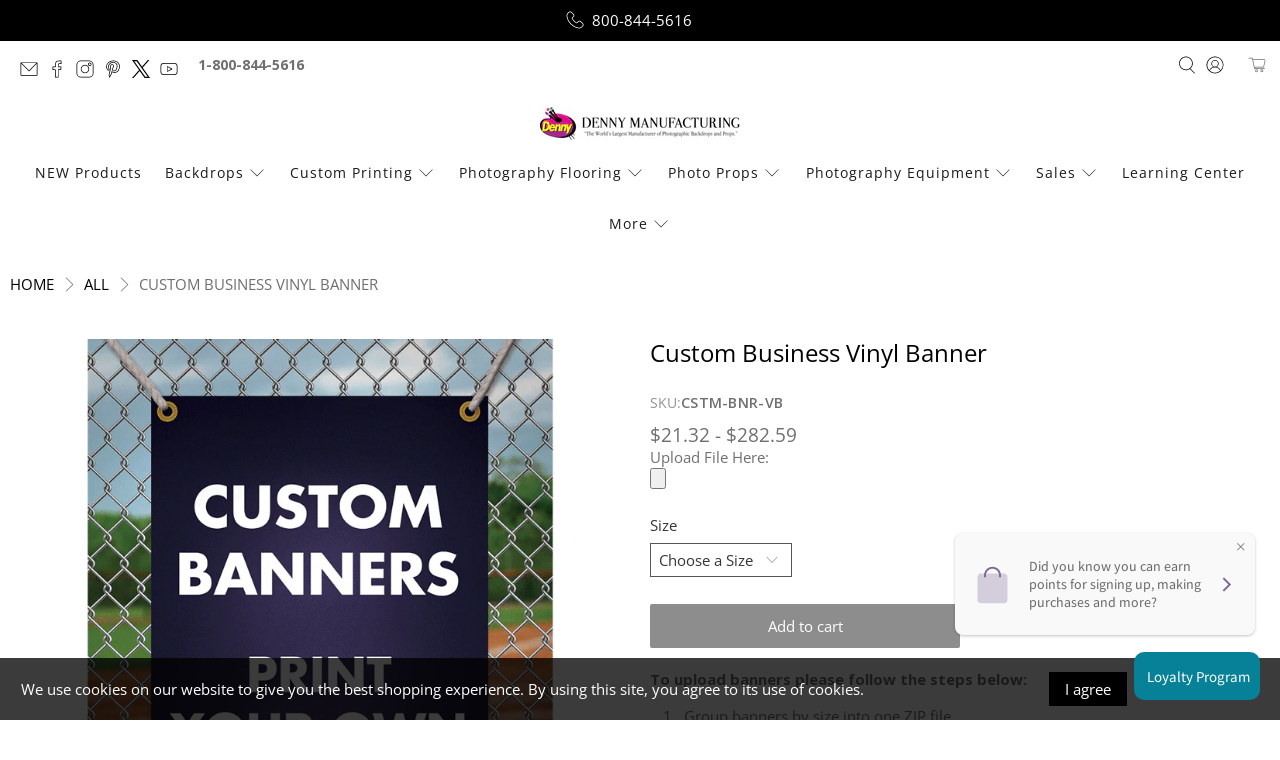

--- FILE ---
content_type: text/html; charset=utf-8
request_url: https://dennymfg.com/products/custom-business-vinyl-banner
body_size: 78934
content:


 <!doctype html>
<html class="no-js no-touch" lang="en">
<head>


<!-- Google Tag Manager -->
<script async crossorigin fetchpriority="high" src="/cdn/shopifycloud/importmap-polyfill/es-modules-shim.2.4.0.js"></script>
<script>(function(w,d,s,l,i){w[l]=w[l]||[];w[l].push({'gtm.start':
new Date().getTime(),event:'gtm.js'});var f=d.getElementsByTagName(s)[0],
j=d.createElement(s),dl=l!='dataLayer'?'&l='+l:'';j.async=true;j.src=
'https://www.googletagmanager.com/gtm.js?id='+i+dl;f.parentNode.insertBefore(j,f);
})(window,document,'script','dataLayer','GTM-PRXKZ5Q');</script>
<!-- End Google Tag Manager --> <meta charset="utf-8"> <meta http-equiv="cleartype" content="on"> <meta name="robots" content="index,follow"> <meta name="viewport" content="width=device-width,initial-scale=1"> <meta name="theme-color" content="#ffffff"> <link rel="canonical" href="https://dennymfg.com/products/custom-business-vinyl-banner"><title>Custom Business Vinyl Banner | Denny Mfg</title> <!-- DNS prefetches --> <link rel="dns-prefetch" href="https://cdn.shopify.com"> <link rel="dns-prefetch" href="https://fonts.shopify.com"> <link rel="dns-prefetch" href="https://monorail-edge.shopifysvc.com"> <link rel="dns-prefetch" href="https://ajax.googleapis.com"> <!-- Preconnects --> <link rel="preconnect" href="https://cdn.shopify.com" crossorigin> <link rel="preconnect" href="https://fonts.shopify.com" crossorigin> <link rel="preconnect" href="https://monorail-edge.shopifysvc.com"> <link rel="preconnect" href="https://ajax.googleapis.com"> <!-- Preloads --> <!-- Preload CSS --> <link rel="preload" href="//dennymfg.com/cdn/shop/t/212/assets/fancybox.css?v=30466120580444283401760716147" as="style"> <link rel="preload" href="//dennymfg.com/cdn/shop/t/212/assets/theme.css?v=155068298255037369811762149903" as="style"> <!-- Preload JS --> <link rel="preload" href="https://ajax.googleapis.com/ajax/libs/jquery/3.6.0/jquery.min.js" as="script"> <link rel="preload" href="//dennymfg.com/cdn/shop/t/212/assets/vendors.js?v=105789364703734492431760716147" as="script"> <link rel="preload" href="//dennymfg.com/cdn/shop/t/212/assets/utilities.js?v=150488063112237504231760716147" as="script"> <link rel="preload" href="//dennymfg.com/cdn/shop/t/212/assets/app.js?v=75243774340896882221760716147" as="script"> <link rel="preload" href="/services/javascripts/currencies.js" as="script"> <link rel="preload" href="//dennymfg.com/cdn/shop/t/212/assets/currencyConversion.js?v=131509219858779596601760716147" as="script"> <!-- CSS for Flex --> <link rel="stylesheet" href="//dennymfg.com/cdn/shop/t/212/assets/fancybox.css?v=30466120580444283401760716147"> <link rel="stylesheet" href="//dennymfg.com/cdn/shop/t/212/assets/theme.css?v=155068298255037369811762149903"> <script>
    window.PXUTheme = window.PXUTheme || {};
    window.PXUTheme.version = '5.4.0';
    window.PXUTheme.name = 'Flex';</script> <script>
    

window.PXUTheme = window.PXUTheme || {};


window.PXUTheme.info = {
  name: 'Flex',
  version: '3.0.0'
}


window.PXUTheme.currency = {};
window.PXUTheme.currency.show_multiple_currencies = null;
window.PXUTheme.currency.presentment_currency = "USD";
window.PXUTheme.currency.default_currency = "USD";
window.PXUTheme.currency.display_format = null;
window.PXUTheme.currency.money_format = "";
window.PXUTheme.currency.money_format_no_currency = "${{amount}}";
window.PXUTheme.currency.money_format_currency = "${{amount}} USD";
window.PXUTheme.currency.native_multi_currency = false;
window.PXUTheme.currency.iso_code = "USD";
window.PXUTheme.currency.symbol = "$";



window.PXUTheme.allCountryOptionTags = "\u003coption value=\"United States\" data-provinces=\"[[\u0026quot;Alabama\u0026quot;,\u0026quot;Alabama\u0026quot;],[\u0026quot;Alaska\u0026quot;,\u0026quot;Alaska\u0026quot;],[\u0026quot;American Samoa\u0026quot;,\u0026quot;American Samoa\u0026quot;],[\u0026quot;Arizona\u0026quot;,\u0026quot;Arizona\u0026quot;],[\u0026quot;Arkansas\u0026quot;,\u0026quot;Arkansas\u0026quot;],[\u0026quot;Armed Forces Americas\u0026quot;,\u0026quot;Armed Forces Americas\u0026quot;],[\u0026quot;Armed Forces Europe\u0026quot;,\u0026quot;Armed Forces Europe\u0026quot;],[\u0026quot;Armed Forces Pacific\u0026quot;,\u0026quot;Armed Forces Pacific\u0026quot;],[\u0026quot;California\u0026quot;,\u0026quot;California\u0026quot;],[\u0026quot;Colorado\u0026quot;,\u0026quot;Colorado\u0026quot;],[\u0026quot;Connecticut\u0026quot;,\u0026quot;Connecticut\u0026quot;],[\u0026quot;Delaware\u0026quot;,\u0026quot;Delaware\u0026quot;],[\u0026quot;District of Columbia\u0026quot;,\u0026quot;Washington DC\u0026quot;],[\u0026quot;Federated States of Micronesia\u0026quot;,\u0026quot;Micronesia\u0026quot;],[\u0026quot;Florida\u0026quot;,\u0026quot;Florida\u0026quot;],[\u0026quot;Georgia\u0026quot;,\u0026quot;Georgia\u0026quot;],[\u0026quot;Guam\u0026quot;,\u0026quot;Guam\u0026quot;],[\u0026quot;Hawaii\u0026quot;,\u0026quot;Hawaii\u0026quot;],[\u0026quot;Idaho\u0026quot;,\u0026quot;Idaho\u0026quot;],[\u0026quot;Illinois\u0026quot;,\u0026quot;Illinois\u0026quot;],[\u0026quot;Indiana\u0026quot;,\u0026quot;Indiana\u0026quot;],[\u0026quot;Iowa\u0026quot;,\u0026quot;Iowa\u0026quot;],[\u0026quot;Kansas\u0026quot;,\u0026quot;Kansas\u0026quot;],[\u0026quot;Kentucky\u0026quot;,\u0026quot;Kentucky\u0026quot;],[\u0026quot;Louisiana\u0026quot;,\u0026quot;Louisiana\u0026quot;],[\u0026quot;Maine\u0026quot;,\u0026quot;Maine\u0026quot;],[\u0026quot;Marshall Islands\u0026quot;,\u0026quot;Marshall Islands\u0026quot;],[\u0026quot;Maryland\u0026quot;,\u0026quot;Maryland\u0026quot;],[\u0026quot;Massachusetts\u0026quot;,\u0026quot;Massachusetts\u0026quot;],[\u0026quot;Michigan\u0026quot;,\u0026quot;Michigan\u0026quot;],[\u0026quot;Minnesota\u0026quot;,\u0026quot;Minnesota\u0026quot;],[\u0026quot;Mississippi\u0026quot;,\u0026quot;Mississippi\u0026quot;],[\u0026quot;Missouri\u0026quot;,\u0026quot;Missouri\u0026quot;],[\u0026quot;Montana\u0026quot;,\u0026quot;Montana\u0026quot;],[\u0026quot;Nebraska\u0026quot;,\u0026quot;Nebraska\u0026quot;],[\u0026quot;Nevada\u0026quot;,\u0026quot;Nevada\u0026quot;],[\u0026quot;New Hampshire\u0026quot;,\u0026quot;New Hampshire\u0026quot;],[\u0026quot;New Jersey\u0026quot;,\u0026quot;New Jersey\u0026quot;],[\u0026quot;New Mexico\u0026quot;,\u0026quot;New Mexico\u0026quot;],[\u0026quot;New York\u0026quot;,\u0026quot;New York\u0026quot;],[\u0026quot;North Carolina\u0026quot;,\u0026quot;North Carolina\u0026quot;],[\u0026quot;North Dakota\u0026quot;,\u0026quot;North Dakota\u0026quot;],[\u0026quot;Northern Mariana Islands\u0026quot;,\u0026quot;Northern Mariana Islands\u0026quot;],[\u0026quot;Ohio\u0026quot;,\u0026quot;Ohio\u0026quot;],[\u0026quot;Oklahoma\u0026quot;,\u0026quot;Oklahoma\u0026quot;],[\u0026quot;Oregon\u0026quot;,\u0026quot;Oregon\u0026quot;],[\u0026quot;Palau\u0026quot;,\u0026quot;Palau\u0026quot;],[\u0026quot;Pennsylvania\u0026quot;,\u0026quot;Pennsylvania\u0026quot;],[\u0026quot;Puerto Rico\u0026quot;,\u0026quot;Puerto Rico\u0026quot;],[\u0026quot;Rhode Island\u0026quot;,\u0026quot;Rhode Island\u0026quot;],[\u0026quot;South Carolina\u0026quot;,\u0026quot;South Carolina\u0026quot;],[\u0026quot;South Dakota\u0026quot;,\u0026quot;South Dakota\u0026quot;],[\u0026quot;Tennessee\u0026quot;,\u0026quot;Tennessee\u0026quot;],[\u0026quot;Texas\u0026quot;,\u0026quot;Texas\u0026quot;],[\u0026quot;Utah\u0026quot;,\u0026quot;Utah\u0026quot;],[\u0026quot;Vermont\u0026quot;,\u0026quot;Vermont\u0026quot;],[\u0026quot;Virgin Islands\u0026quot;,\u0026quot;U.S. Virgin Islands\u0026quot;],[\u0026quot;Virginia\u0026quot;,\u0026quot;Virginia\u0026quot;],[\u0026quot;Washington\u0026quot;,\u0026quot;Washington\u0026quot;],[\u0026quot;West Virginia\u0026quot;,\u0026quot;West Virginia\u0026quot;],[\u0026quot;Wisconsin\u0026quot;,\u0026quot;Wisconsin\u0026quot;],[\u0026quot;Wyoming\u0026quot;,\u0026quot;Wyoming\u0026quot;]]\"\u003eUnited States\u003c\/option\u003e\n\u003coption value=\"Canada\" data-provinces=\"[[\u0026quot;Alberta\u0026quot;,\u0026quot;Alberta\u0026quot;],[\u0026quot;British Columbia\u0026quot;,\u0026quot;British Columbia\u0026quot;],[\u0026quot;Manitoba\u0026quot;,\u0026quot;Manitoba\u0026quot;],[\u0026quot;New Brunswick\u0026quot;,\u0026quot;New Brunswick\u0026quot;],[\u0026quot;Newfoundland and Labrador\u0026quot;,\u0026quot;Newfoundland and Labrador\u0026quot;],[\u0026quot;Northwest Territories\u0026quot;,\u0026quot;Northwest Territories\u0026quot;],[\u0026quot;Nova Scotia\u0026quot;,\u0026quot;Nova Scotia\u0026quot;],[\u0026quot;Nunavut\u0026quot;,\u0026quot;Nunavut\u0026quot;],[\u0026quot;Ontario\u0026quot;,\u0026quot;Ontario\u0026quot;],[\u0026quot;Prince Edward Island\u0026quot;,\u0026quot;Prince Edward Island\u0026quot;],[\u0026quot;Quebec\u0026quot;,\u0026quot;Quebec\u0026quot;],[\u0026quot;Saskatchewan\u0026quot;,\u0026quot;Saskatchewan\u0026quot;],[\u0026quot;Yukon\u0026quot;,\u0026quot;Yukon\u0026quot;]]\"\u003eCanada\u003c\/option\u003e\n\u003coption value=\"Australia\" data-provinces=\"[[\u0026quot;Australian Capital Territory\u0026quot;,\u0026quot;Australian Capital Territory\u0026quot;],[\u0026quot;New South Wales\u0026quot;,\u0026quot;New South Wales\u0026quot;],[\u0026quot;Northern Territory\u0026quot;,\u0026quot;Northern Territory\u0026quot;],[\u0026quot;Queensland\u0026quot;,\u0026quot;Queensland\u0026quot;],[\u0026quot;South Australia\u0026quot;,\u0026quot;South Australia\u0026quot;],[\u0026quot;Tasmania\u0026quot;,\u0026quot;Tasmania\u0026quot;],[\u0026quot;Victoria\u0026quot;,\u0026quot;Victoria\u0026quot;],[\u0026quot;Western Australia\u0026quot;,\u0026quot;Western Australia\u0026quot;]]\"\u003eAustralia\u003c\/option\u003e\n\u003coption value=\"United Kingdom\" data-provinces=\"[[\u0026quot;British Forces\u0026quot;,\u0026quot;British Forces\u0026quot;],[\u0026quot;England\u0026quot;,\u0026quot;England\u0026quot;],[\u0026quot;Northern Ireland\u0026quot;,\u0026quot;Northern Ireland\u0026quot;],[\u0026quot;Scotland\u0026quot;,\u0026quot;Scotland\u0026quot;],[\u0026quot;Wales\u0026quot;,\u0026quot;Wales\u0026quot;]]\"\u003eUnited Kingdom\u003c\/option\u003e\n\u003coption value=\"---\" data-provinces=\"[]\"\u003e---\u003c\/option\u003e\n\u003coption value=\"Afghanistan\" data-provinces=\"[]\"\u003eAfghanistan\u003c\/option\u003e\n\u003coption value=\"Aland Islands\" data-provinces=\"[]\"\u003eÅland Islands\u003c\/option\u003e\n\u003coption value=\"Albania\" data-provinces=\"[]\"\u003eAlbania\u003c\/option\u003e\n\u003coption value=\"Algeria\" data-provinces=\"[]\"\u003eAlgeria\u003c\/option\u003e\n\u003coption value=\"Andorra\" data-provinces=\"[]\"\u003eAndorra\u003c\/option\u003e\n\u003coption value=\"Angola\" data-provinces=\"[]\"\u003eAngola\u003c\/option\u003e\n\u003coption value=\"Anguilla\" data-provinces=\"[]\"\u003eAnguilla\u003c\/option\u003e\n\u003coption value=\"Antigua And Barbuda\" data-provinces=\"[]\"\u003eAntigua \u0026 Barbuda\u003c\/option\u003e\n\u003coption value=\"Argentina\" data-provinces=\"[[\u0026quot;Buenos Aires\u0026quot;,\u0026quot;Buenos Aires Province\u0026quot;],[\u0026quot;Catamarca\u0026quot;,\u0026quot;Catamarca\u0026quot;],[\u0026quot;Chaco\u0026quot;,\u0026quot;Chaco\u0026quot;],[\u0026quot;Chubut\u0026quot;,\u0026quot;Chubut\u0026quot;],[\u0026quot;Ciudad Autónoma de Buenos Aires\u0026quot;,\u0026quot;Buenos Aires (Autonomous City)\u0026quot;],[\u0026quot;Corrientes\u0026quot;,\u0026quot;Corrientes\u0026quot;],[\u0026quot;Córdoba\u0026quot;,\u0026quot;Córdoba\u0026quot;],[\u0026quot;Entre Ríos\u0026quot;,\u0026quot;Entre Ríos\u0026quot;],[\u0026quot;Formosa\u0026quot;,\u0026quot;Formosa\u0026quot;],[\u0026quot;Jujuy\u0026quot;,\u0026quot;Jujuy\u0026quot;],[\u0026quot;La Pampa\u0026quot;,\u0026quot;La Pampa\u0026quot;],[\u0026quot;La Rioja\u0026quot;,\u0026quot;La Rioja\u0026quot;],[\u0026quot;Mendoza\u0026quot;,\u0026quot;Mendoza\u0026quot;],[\u0026quot;Misiones\u0026quot;,\u0026quot;Misiones\u0026quot;],[\u0026quot;Neuquén\u0026quot;,\u0026quot;Neuquén\u0026quot;],[\u0026quot;Río Negro\u0026quot;,\u0026quot;Río Negro\u0026quot;],[\u0026quot;Salta\u0026quot;,\u0026quot;Salta\u0026quot;],[\u0026quot;San Juan\u0026quot;,\u0026quot;San Juan\u0026quot;],[\u0026quot;San Luis\u0026quot;,\u0026quot;San Luis\u0026quot;],[\u0026quot;Santa Cruz\u0026quot;,\u0026quot;Santa Cruz\u0026quot;],[\u0026quot;Santa Fe\u0026quot;,\u0026quot;Santa Fe\u0026quot;],[\u0026quot;Santiago Del Estero\u0026quot;,\u0026quot;Santiago del Estero\u0026quot;],[\u0026quot;Tierra Del Fuego\u0026quot;,\u0026quot;Tierra del Fuego\u0026quot;],[\u0026quot;Tucumán\u0026quot;,\u0026quot;Tucumán\u0026quot;]]\"\u003eArgentina\u003c\/option\u003e\n\u003coption value=\"Armenia\" data-provinces=\"[]\"\u003eArmenia\u003c\/option\u003e\n\u003coption value=\"Aruba\" data-provinces=\"[]\"\u003eAruba\u003c\/option\u003e\n\u003coption value=\"Ascension Island\" data-provinces=\"[]\"\u003eAscension Island\u003c\/option\u003e\n\u003coption value=\"Australia\" data-provinces=\"[[\u0026quot;Australian Capital Territory\u0026quot;,\u0026quot;Australian Capital Territory\u0026quot;],[\u0026quot;New South Wales\u0026quot;,\u0026quot;New South Wales\u0026quot;],[\u0026quot;Northern Territory\u0026quot;,\u0026quot;Northern Territory\u0026quot;],[\u0026quot;Queensland\u0026quot;,\u0026quot;Queensland\u0026quot;],[\u0026quot;South Australia\u0026quot;,\u0026quot;South Australia\u0026quot;],[\u0026quot;Tasmania\u0026quot;,\u0026quot;Tasmania\u0026quot;],[\u0026quot;Victoria\u0026quot;,\u0026quot;Victoria\u0026quot;],[\u0026quot;Western Australia\u0026quot;,\u0026quot;Western Australia\u0026quot;]]\"\u003eAustralia\u003c\/option\u003e\n\u003coption value=\"Austria\" data-provinces=\"[]\"\u003eAustria\u003c\/option\u003e\n\u003coption value=\"Azerbaijan\" data-provinces=\"[]\"\u003eAzerbaijan\u003c\/option\u003e\n\u003coption value=\"Bahamas\" data-provinces=\"[]\"\u003eBahamas\u003c\/option\u003e\n\u003coption value=\"Bahrain\" data-provinces=\"[]\"\u003eBahrain\u003c\/option\u003e\n\u003coption value=\"Bangladesh\" data-provinces=\"[]\"\u003eBangladesh\u003c\/option\u003e\n\u003coption value=\"Barbados\" data-provinces=\"[]\"\u003eBarbados\u003c\/option\u003e\n\u003coption value=\"Belarus\" data-provinces=\"[]\"\u003eBelarus\u003c\/option\u003e\n\u003coption value=\"Belgium\" data-provinces=\"[]\"\u003eBelgium\u003c\/option\u003e\n\u003coption value=\"Belize\" data-provinces=\"[]\"\u003eBelize\u003c\/option\u003e\n\u003coption value=\"Benin\" data-provinces=\"[]\"\u003eBenin\u003c\/option\u003e\n\u003coption value=\"Bermuda\" data-provinces=\"[]\"\u003eBermuda\u003c\/option\u003e\n\u003coption value=\"Bhutan\" data-provinces=\"[]\"\u003eBhutan\u003c\/option\u003e\n\u003coption value=\"Bolivia\" data-provinces=\"[]\"\u003eBolivia\u003c\/option\u003e\n\u003coption value=\"Bosnia And Herzegovina\" data-provinces=\"[]\"\u003eBosnia \u0026 Herzegovina\u003c\/option\u003e\n\u003coption value=\"Botswana\" data-provinces=\"[]\"\u003eBotswana\u003c\/option\u003e\n\u003coption value=\"Brazil\" data-provinces=\"[[\u0026quot;Acre\u0026quot;,\u0026quot;Acre\u0026quot;],[\u0026quot;Alagoas\u0026quot;,\u0026quot;Alagoas\u0026quot;],[\u0026quot;Amapá\u0026quot;,\u0026quot;Amapá\u0026quot;],[\u0026quot;Amazonas\u0026quot;,\u0026quot;Amazonas\u0026quot;],[\u0026quot;Bahia\u0026quot;,\u0026quot;Bahia\u0026quot;],[\u0026quot;Ceará\u0026quot;,\u0026quot;Ceará\u0026quot;],[\u0026quot;Distrito Federal\u0026quot;,\u0026quot;Federal District\u0026quot;],[\u0026quot;Espírito Santo\u0026quot;,\u0026quot;Espírito Santo\u0026quot;],[\u0026quot;Goiás\u0026quot;,\u0026quot;Goiás\u0026quot;],[\u0026quot;Maranhão\u0026quot;,\u0026quot;Maranhão\u0026quot;],[\u0026quot;Mato Grosso\u0026quot;,\u0026quot;Mato Grosso\u0026quot;],[\u0026quot;Mato Grosso do Sul\u0026quot;,\u0026quot;Mato Grosso do Sul\u0026quot;],[\u0026quot;Minas Gerais\u0026quot;,\u0026quot;Minas Gerais\u0026quot;],[\u0026quot;Paraná\u0026quot;,\u0026quot;Paraná\u0026quot;],[\u0026quot;Paraíba\u0026quot;,\u0026quot;Paraíba\u0026quot;],[\u0026quot;Pará\u0026quot;,\u0026quot;Pará\u0026quot;],[\u0026quot;Pernambuco\u0026quot;,\u0026quot;Pernambuco\u0026quot;],[\u0026quot;Piauí\u0026quot;,\u0026quot;Piauí\u0026quot;],[\u0026quot;Rio Grande do Norte\u0026quot;,\u0026quot;Rio Grande do Norte\u0026quot;],[\u0026quot;Rio Grande do Sul\u0026quot;,\u0026quot;Rio Grande do Sul\u0026quot;],[\u0026quot;Rio de Janeiro\u0026quot;,\u0026quot;Rio de Janeiro\u0026quot;],[\u0026quot;Rondônia\u0026quot;,\u0026quot;Rondônia\u0026quot;],[\u0026quot;Roraima\u0026quot;,\u0026quot;Roraima\u0026quot;],[\u0026quot;Santa Catarina\u0026quot;,\u0026quot;Santa Catarina\u0026quot;],[\u0026quot;Sergipe\u0026quot;,\u0026quot;Sergipe\u0026quot;],[\u0026quot;São Paulo\u0026quot;,\u0026quot;São Paulo\u0026quot;],[\u0026quot;Tocantins\u0026quot;,\u0026quot;Tocantins\u0026quot;]]\"\u003eBrazil\u003c\/option\u003e\n\u003coption value=\"British Indian Ocean Territory\" data-provinces=\"[]\"\u003eBritish Indian Ocean Territory\u003c\/option\u003e\n\u003coption value=\"Virgin Islands, British\" data-provinces=\"[]\"\u003eBritish Virgin Islands\u003c\/option\u003e\n\u003coption value=\"Brunei\" data-provinces=\"[]\"\u003eBrunei\u003c\/option\u003e\n\u003coption value=\"Bulgaria\" data-provinces=\"[]\"\u003eBulgaria\u003c\/option\u003e\n\u003coption value=\"Burkina Faso\" data-provinces=\"[]\"\u003eBurkina Faso\u003c\/option\u003e\n\u003coption value=\"Burundi\" data-provinces=\"[]\"\u003eBurundi\u003c\/option\u003e\n\u003coption value=\"Cambodia\" data-provinces=\"[]\"\u003eCambodia\u003c\/option\u003e\n\u003coption value=\"Republic of Cameroon\" data-provinces=\"[]\"\u003eCameroon\u003c\/option\u003e\n\u003coption value=\"Canada\" data-provinces=\"[[\u0026quot;Alberta\u0026quot;,\u0026quot;Alberta\u0026quot;],[\u0026quot;British Columbia\u0026quot;,\u0026quot;British Columbia\u0026quot;],[\u0026quot;Manitoba\u0026quot;,\u0026quot;Manitoba\u0026quot;],[\u0026quot;New Brunswick\u0026quot;,\u0026quot;New Brunswick\u0026quot;],[\u0026quot;Newfoundland and Labrador\u0026quot;,\u0026quot;Newfoundland and Labrador\u0026quot;],[\u0026quot;Northwest Territories\u0026quot;,\u0026quot;Northwest Territories\u0026quot;],[\u0026quot;Nova Scotia\u0026quot;,\u0026quot;Nova Scotia\u0026quot;],[\u0026quot;Nunavut\u0026quot;,\u0026quot;Nunavut\u0026quot;],[\u0026quot;Ontario\u0026quot;,\u0026quot;Ontario\u0026quot;],[\u0026quot;Prince Edward Island\u0026quot;,\u0026quot;Prince Edward Island\u0026quot;],[\u0026quot;Quebec\u0026quot;,\u0026quot;Quebec\u0026quot;],[\u0026quot;Saskatchewan\u0026quot;,\u0026quot;Saskatchewan\u0026quot;],[\u0026quot;Yukon\u0026quot;,\u0026quot;Yukon\u0026quot;]]\"\u003eCanada\u003c\/option\u003e\n\u003coption value=\"Cape Verde\" data-provinces=\"[]\"\u003eCape Verde\u003c\/option\u003e\n\u003coption value=\"Caribbean Netherlands\" data-provinces=\"[]\"\u003eCaribbean Netherlands\u003c\/option\u003e\n\u003coption value=\"Cayman Islands\" data-provinces=\"[]\"\u003eCayman Islands\u003c\/option\u003e\n\u003coption value=\"Central African Republic\" data-provinces=\"[]\"\u003eCentral African Republic\u003c\/option\u003e\n\u003coption value=\"Chad\" data-provinces=\"[]\"\u003eChad\u003c\/option\u003e\n\u003coption value=\"Chile\" data-provinces=\"[[\u0026quot;Antofagasta\u0026quot;,\u0026quot;Antofagasta\u0026quot;],[\u0026quot;Araucanía\u0026quot;,\u0026quot;Araucanía\u0026quot;],[\u0026quot;Arica and Parinacota\u0026quot;,\u0026quot;Arica y Parinacota\u0026quot;],[\u0026quot;Atacama\u0026quot;,\u0026quot;Atacama\u0026quot;],[\u0026quot;Aysén\u0026quot;,\u0026quot;Aysén\u0026quot;],[\u0026quot;Biobío\u0026quot;,\u0026quot;Bío Bío\u0026quot;],[\u0026quot;Coquimbo\u0026quot;,\u0026quot;Coquimbo\u0026quot;],[\u0026quot;Los Lagos\u0026quot;,\u0026quot;Los Lagos\u0026quot;],[\u0026quot;Los Ríos\u0026quot;,\u0026quot;Los Ríos\u0026quot;],[\u0026quot;Magallanes\u0026quot;,\u0026quot;Magallanes Region\u0026quot;],[\u0026quot;Maule\u0026quot;,\u0026quot;Maule\u0026quot;],[\u0026quot;O\u0026#39;Higgins\u0026quot;,\u0026quot;Libertador General Bernardo O’Higgins\u0026quot;],[\u0026quot;Santiago\u0026quot;,\u0026quot;Santiago Metropolitan\u0026quot;],[\u0026quot;Tarapacá\u0026quot;,\u0026quot;Tarapacá\u0026quot;],[\u0026quot;Valparaíso\u0026quot;,\u0026quot;Valparaíso\u0026quot;],[\u0026quot;Ñuble\u0026quot;,\u0026quot;Ñuble\u0026quot;]]\"\u003eChile\u003c\/option\u003e\n\u003coption value=\"China\" data-provinces=\"[[\u0026quot;Anhui\u0026quot;,\u0026quot;Anhui\u0026quot;],[\u0026quot;Beijing\u0026quot;,\u0026quot;Beijing\u0026quot;],[\u0026quot;Chongqing\u0026quot;,\u0026quot;Chongqing\u0026quot;],[\u0026quot;Fujian\u0026quot;,\u0026quot;Fujian\u0026quot;],[\u0026quot;Gansu\u0026quot;,\u0026quot;Gansu\u0026quot;],[\u0026quot;Guangdong\u0026quot;,\u0026quot;Guangdong\u0026quot;],[\u0026quot;Guangxi\u0026quot;,\u0026quot;Guangxi\u0026quot;],[\u0026quot;Guizhou\u0026quot;,\u0026quot;Guizhou\u0026quot;],[\u0026quot;Hainan\u0026quot;,\u0026quot;Hainan\u0026quot;],[\u0026quot;Hebei\u0026quot;,\u0026quot;Hebei\u0026quot;],[\u0026quot;Heilongjiang\u0026quot;,\u0026quot;Heilongjiang\u0026quot;],[\u0026quot;Henan\u0026quot;,\u0026quot;Henan\u0026quot;],[\u0026quot;Hubei\u0026quot;,\u0026quot;Hubei\u0026quot;],[\u0026quot;Hunan\u0026quot;,\u0026quot;Hunan\u0026quot;],[\u0026quot;Inner Mongolia\u0026quot;,\u0026quot;Inner Mongolia\u0026quot;],[\u0026quot;Jiangsu\u0026quot;,\u0026quot;Jiangsu\u0026quot;],[\u0026quot;Jiangxi\u0026quot;,\u0026quot;Jiangxi\u0026quot;],[\u0026quot;Jilin\u0026quot;,\u0026quot;Jilin\u0026quot;],[\u0026quot;Liaoning\u0026quot;,\u0026quot;Liaoning\u0026quot;],[\u0026quot;Ningxia\u0026quot;,\u0026quot;Ningxia\u0026quot;],[\u0026quot;Qinghai\u0026quot;,\u0026quot;Qinghai\u0026quot;],[\u0026quot;Shaanxi\u0026quot;,\u0026quot;Shaanxi\u0026quot;],[\u0026quot;Shandong\u0026quot;,\u0026quot;Shandong\u0026quot;],[\u0026quot;Shanghai\u0026quot;,\u0026quot;Shanghai\u0026quot;],[\u0026quot;Shanxi\u0026quot;,\u0026quot;Shanxi\u0026quot;],[\u0026quot;Sichuan\u0026quot;,\u0026quot;Sichuan\u0026quot;],[\u0026quot;Tianjin\u0026quot;,\u0026quot;Tianjin\u0026quot;],[\u0026quot;Xinjiang\u0026quot;,\u0026quot;Xinjiang\u0026quot;],[\u0026quot;Xizang\u0026quot;,\u0026quot;Tibet\u0026quot;],[\u0026quot;Yunnan\u0026quot;,\u0026quot;Yunnan\u0026quot;],[\u0026quot;Zhejiang\u0026quot;,\u0026quot;Zhejiang\u0026quot;]]\"\u003eChina\u003c\/option\u003e\n\u003coption value=\"Christmas Island\" data-provinces=\"[]\"\u003eChristmas Island\u003c\/option\u003e\n\u003coption value=\"Cocos (Keeling) Islands\" data-provinces=\"[]\"\u003eCocos (Keeling) Islands\u003c\/option\u003e\n\u003coption value=\"Colombia\" data-provinces=\"[[\u0026quot;Amazonas\u0026quot;,\u0026quot;Amazonas\u0026quot;],[\u0026quot;Antioquia\u0026quot;,\u0026quot;Antioquia\u0026quot;],[\u0026quot;Arauca\u0026quot;,\u0026quot;Arauca\u0026quot;],[\u0026quot;Atlántico\u0026quot;,\u0026quot;Atlántico\u0026quot;],[\u0026quot;Bogotá, D.C.\u0026quot;,\u0026quot;Capital District\u0026quot;],[\u0026quot;Bolívar\u0026quot;,\u0026quot;Bolívar\u0026quot;],[\u0026quot;Boyacá\u0026quot;,\u0026quot;Boyacá\u0026quot;],[\u0026quot;Caldas\u0026quot;,\u0026quot;Caldas\u0026quot;],[\u0026quot;Caquetá\u0026quot;,\u0026quot;Caquetá\u0026quot;],[\u0026quot;Casanare\u0026quot;,\u0026quot;Casanare\u0026quot;],[\u0026quot;Cauca\u0026quot;,\u0026quot;Cauca\u0026quot;],[\u0026quot;Cesar\u0026quot;,\u0026quot;Cesar\u0026quot;],[\u0026quot;Chocó\u0026quot;,\u0026quot;Chocó\u0026quot;],[\u0026quot;Cundinamarca\u0026quot;,\u0026quot;Cundinamarca\u0026quot;],[\u0026quot;Córdoba\u0026quot;,\u0026quot;Córdoba\u0026quot;],[\u0026quot;Guainía\u0026quot;,\u0026quot;Guainía\u0026quot;],[\u0026quot;Guaviare\u0026quot;,\u0026quot;Guaviare\u0026quot;],[\u0026quot;Huila\u0026quot;,\u0026quot;Huila\u0026quot;],[\u0026quot;La Guajira\u0026quot;,\u0026quot;La Guajira\u0026quot;],[\u0026quot;Magdalena\u0026quot;,\u0026quot;Magdalena\u0026quot;],[\u0026quot;Meta\u0026quot;,\u0026quot;Meta\u0026quot;],[\u0026quot;Nariño\u0026quot;,\u0026quot;Nariño\u0026quot;],[\u0026quot;Norte de Santander\u0026quot;,\u0026quot;Norte de Santander\u0026quot;],[\u0026quot;Putumayo\u0026quot;,\u0026quot;Putumayo\u0026quot;],[\u0026quot;Quindío\u0026quot;,\u0026quot;Quindío\u0026quot;],[\u0026quot;Risaralda\u0026quot;,\u0026quot;Risaralda\u0026quot;],[\u0026quot;San Andrés, Providencia y Santa Catalina\u0026quot;,\u0026quot;San Andrés \\u0026 Providencia\u0026quot;],[\u0026quot;Santander\u0026quot;,\u0026quot;Santander\u0026quot;],[\u0026quot;Sucre\u0026quot;,\u0026quot;Sucre\u0026quot;],[\u0026quot;Tolima\u0026quot;,\u0026quot;Tolima\u0026quot;],[\u0026quot;Valle del Cauca\u0026quot;,\u0026quot;Valle del Cauca\u0026quot;],[\u0026quot;Vaupés\u0026quot;,\u0026quot;Vaupés\u0026quot;],[\u0026quot;Vichada\u0026quot;,\u0026quot;Vichada\u0026quot;]]\"\u003eColombia\u003c\/option\u003e\n\u003coption value=\"Comoros\" data-provinces=\"[]\"\u003eComoros\u003c\/option\u003e\n\u003coption value=\"Congo\" data-provinces=\"[]\"\u003eCongo - Brazzaville\u003c\/option\u003e\n\u003coption value=\"Congo, The Democratic Republic Of The\" data-provinces=\"[]\"\u003eCongo - Kinshasa\u003c\/option\u003e\n\u003coption value=\"Cook Islands\" data-provinces=\"[]\"\u003eCook Islands\u003c\/option\u003e\n\u003coption value=\"Costa Rica\" data-provinces=\"[[\u0026quot;Alajuela\u0026quot;,\u0026quot;Alajuela\u0026quot;],[\u0026quot;Cartago\u0026quot;,\u0026quot;Cartago\u0026quot;],[\u0026quot;Guanacaste\u0026quot;,\u0026quot;Guanacaste\u0026quot;],[\u0026quot;Heredia\u0026quot;,\u0026quot;Heredia\u0026quot;],[\u0026quot;Limón\u0026quot;,\u0026quot;Limón\u0026quot;],[\u0026quot;Puntarenas\u0026quot;,\u0026quot;Puntarenas\u0026quot;],[\u0026quot;San José\u0026quot;,\u0026quot;San José\u0026quot;]]\"\u003eCosta Rica\u003c\/option\u003e\n\u003coption value=\"Croatia\" data-provinces=\"[]\"\u003eCroatia\u003c\/option\u003e\n\u003coption value=\"Curaçao\" data-provinces=\"[]\"\u003eCuraçao\u003c\/option\u003e\n\u003coption value=\"Cyprus\" data-provinces=\"[]\"\u003eCyprus\u003c\/option\u003e\n\u003coption value=\"Czech Republic\" data-provinces=\"[]\"\u003eCzechia\u003c\/option\u003e\n\u003coption value=\"Côte d'Ivoire\" data-provinces=\"[]\"\u003eCôte d’Ivoire\u003c\/option\u003e\n\u003coption value=\"Denmark\" data-provinces=\"[]\"\u003eDenmark\u003c\/option\u003e\n\u003coption value=\"Djibouti\" data-provinces=\"[]\"\u003eDjibouti\u003c\/option\u003e\n\u003coption value=\"Dominica\" data-provinces=\"[]\"\u003eDominica\u003c\/option\u003e\n\u003coption value=\"Dominican Republic\" data-provinces=\"[]\"\u003eDominican Republic\u003c\/option\u003e\n\u003coption value=\"Ecuador\" data-provinces=\"[]\"\u003eEcuador\u003c\/option\u003e\n\u003coption value=\"Egypt\" data-provinces=\"[[\u0026quot;6th of October\u0026quot;,\u0026quot;6th of October\u0026quot;],[\u0026quot;Al Sharqia\u0026quot;,\u0026quot;Al Sharqia\u0026quot;],[\u0026quot;Alexandria\u0026quot;,\u0026quot;Alexandria\u0026quot;],[\u0026quot;Aswan\u0026quot;,\u0026quot;Aswan\u0026quot;],[\u0026quot;Asyut\u0026quot;,\u0026quot;Asyut\u0026quot;],[\u0026quot;Beheira\u0026quot;,\u0026quot;Beheira\u0026quot;],[\u0026quot;Beni Suef\u0026quot;,\u0026quot;Beni Suef\u0026quot;],[\u0026quot;Cairo\u0026quot;,\u0026quot;Cairo\u0026quot;],[\u0026quot;Dakahlia\u0026quot;,\u0026quot;Dakahlia\u0026quot;],[\u0026quot;Damietta\u0026quot;,\u0026quot;Damietta\u0026quot;],[\u0026quot;Faiyum\u0026quot;,\u0026quot;Faiyum\u0026quot;],[\u0026quot;Gharbia\u0026quot;,\u0026quot;Gharbia\u0026quot;],[\u0026quot;Giza\u0026quot;,\u0026quot;Giza\u0026quot;],[\u0026quot;Helwan\u0026quot;,\u0026quot;Helwan\u0026quot;],[\u0026quot;Ismailia\u0026quot;,\u0026quot;Ismailia\u0026quot;],[\u0026quot;Kafr el-Sheikh\u0026quot;,\u0026quot;Kafr el-Sheikh\u0026quot;],[\u0026quot;Luxor\u0026quot;,\u0026quot;Luxor\u0026quot;],[\u0026quot;Matrouh\u0026quot;,\u0026quot;Matrouh\u0026quot;],[\u0026quot;Minya\u0026quot;,\u0026quot;Minya\u0026quot;],[\u0026quot;Monufia\u0026quot;,\u0026quot;Monufia\u0026quot;],[\u0026quot;New Valley\u0026quot;,\u0026quot;New Valley\u0026quot;],[\u0026quot;North Sinai\u0026quot;,\u0026quot;North Sinai\u0026quot;],[\u0026quot;Port Said\u0026quot;,\u0026quot;Port Said\u0026quot;],[\u0026quot;Qalyubia\u0026quot;,\u0026quot;Qalyubia\u0026quot;],[\u0026quot;Qena\u0026quot;,\u0026quot;Qena\u0026quot;],[\u0026quot;Red Sea\u0026quot;,\u0026quot;Red Sea\u0026quot;],[\u0026quot;Sohag\u0026quot;,\u0026quot;Sohag\u0026quot;],[\u0026quot;South Sinai\u0026quot;,\u0026quot;South Sinai\u0026quot;],[\u0026quot;Suez\u0026quot;,\u0026quot;Suez\u0026quot;]]\"\u003eEgypt\u003c\/option\u003e\n\u003coption value=\"El Salvador\" data-provinces=\"[[\u0026quot;Ahuachapán\u0026quot;,\u0026quot;Ahuachapán\u0026quot;],[\u0026quot;Cabañas\u0026quot;,\u0026quot;Cabañas\u0026quot;],[\u0026quot;Chalatenango\u0026quot;,\u0026quot;Chalatenango\u0026quot;],[\u0026quot;Cuscatlán\u0026quot;,\u0026quot;Cuscatlán\u0026quot;],[\u0026quot;La Libertad\u0026quot;,\u0026quot;La Libertad\u0026quot;],[\u0026quot;La Paz\u0026quot;,\u0026quot;La Paz\u0026quot;],[\u0026quot;La Unión\u0026quot;,\u0026quot;La Unión\u0026quot;],[\u0026quot;Morazán\u0026quot;,\u0026quot;Morazán\u0026quot;],[\u0026quot;San Miguel\u0026quot;,\u0026quot;San Miguel\u0026quot;],[\u0026quot;San Salvador\u0026quot;,\u0026quot;San Salvador\u0026quot;],[\u0026quot;San Vicente\u0026quot;,\u0026quot;San Vicente\u0026quot;],[\u0026quot;Santa Ana\u0026quot;,\u0026quot;Santa Ana\u0026quot;],[\u0026quot;Sonsonate\u0026quot;,\u0026quot;Sonsonate\u0026quot;],[\u0026quot;Usulután\u0026quot;,\u0026quot;Usulután\u0026quot;]]\"\u003eEl Salvador\u003c\/option\u003e\n\u003coption value=\"Equatorial Guinea\" data-provinces=\"[]\"\u003eEquatorial Guinea\u003c\/option\u003e\n\u003coption value=\"Eritrea\" data-provinces=\"[]\"\u003eEritrea\u003c\/option\u003e\n\u003coption value=\"Estonia\" data-provinces=\"[]\"\u003eEstonia\u003c\/option\u003e\n\u003coption value=\"Eswatini\" data-provinces=\"[]\"\u003eEswatini\u003c\/option\u003e\n\u003coption value=\"Ethiopia\" data-provinces=\"[]\"\u003eEthiopia\u003c\/option\u003e\n\u003coption value=\"Falkland Islands (Malvinas)\" data-provinces=\"[]\"\u003eFalkland Islands\u003c\/option\u003e\n\u003coption value=\"Faroe Islands\" data-provinces=\"[]\"\u003eFaroe Islands\u003c\/option\u003e\n\u003coption value=\"Fiji\" data-provinces=\"[]\"\u003eFiji\u003c\/option\u003e\n\u003coption value=\"Finland\" data-provinces=\"[]\"\u003eFinland\u003c\/option\u003e\n\u003coption value=\"France\" data-provinces=\"[]\"\u003eFrance\u003c\/option\u003e\n\u003coption value=\"French Guiana\" data-provinces=\"[]\"\u003eFrench Guiana\u003c\/option\u003e\n\u003coption value=\"French Polynesia\" data-provinces=\"[]\"\u003eFrench Polynesia\u003c\/option\u003e\n\u003coption value=\"French Southern Territories\" data-provinces=\"[]\"\u003eFrench Southern Territories\u003c\/option\u003e\n\u003coption value=\"Gabon\" data-provinces=\"[]\"\u003eGabon\u003c\/option\u003e\n\u003coption value=\"Gambia\" data-provinces=\"[]\"\u003eGambia\u003c\/option\u003e\n\u003coption value=\"Georgia\" data-provinces=\"[]\"\u003eGeorgia\u003c\/option\u003e\n\u003coption value=\"Germany\" data-provinces=\"[]\"\u003eGermany\u003c\/option\u003e\n\u003coption value=\"Ghana\" data-provinces=\"[]\"\u003eGhana\u003c\/option\u003e\n\u003coption value=\"Gibraltar\" data-provinces=\"[]\"\u003eGibraltar\u003c\/option\u003e\n\u003coption value=\"Greece\" data-provinces=\"[]\"\u003eGreece\u003c\/option\u003e\n\u003coption value=\"Greenland\" data-provinces=\"[]\"\u003eGreenland\u003c\/option\u003e\n\u003coption value=\"Grenada\" data-provinces=\"[]\"\u003eGrenada\u003c\/option\u003e\n\u003coption value=\"Guadeloupe\" data-provinces=\"[]\"\u003eGuadeloupe\u003c\/option\u003e\n\u003coption value=\"Guatemala\" data-provinces=\"[[\u0026quot;Alta Verapaz\u0026quot;,\u0026quot;Alta Verapaz\u0026quot;],[\u0026quot;Baja Verapaz\u0026quot;,\u0026quot;Baja Verapaz\u0026quot;],[\u0026quot;Chimaltenango\u0026quot;,\u0026quot;Chimaltenango\u0026quot;],[\u0026quot;Chiquimula\u0026quot;,\u0026quot;Chiquimula\u0026quot;],[\u0026quot;El Progreso\u0026quot;,\u0026quot;El Progreso\u0026quot;],[\u0026quot;Escuintla\u0026quot;,\u0026quot;Escuintla\u0026quot;],[\u0026quot;Guatemala\u0026quot;,\u0026quot;Guatemala\u0026quot;],[\u0026quot;Huehuetenango\u0026quot;,\u0026quot;Huehuetenango\u0026quot;],[\u0026quot;Izabal\u0026quot;,\u0026quot;Izabal\u0026quot;],[\u0026quot;Jalapa\u0026quot;,\u0026quot;Jalapa\u0026quot;],[\u0026quot;Jutiapa\u0026quot;,\u0026quot;Jutiapa\u0026quot;],[\u0026quot;Petén\u0026quot;,\u0026quot;Petén\u0026quot;],[\u0026quot;Quetzaltenango\u0026quot;,\u0026quot;Quetzaltenango\u0026quot;],[\u0026quot;Quiché\u0026quot;,\u0026quot;Quiché\u0026quot;],[\u0026quot;Retalhuleu\u0026quot;,\u0026quot;Retalhuleu\u0026quot;],[\u0026quot;Sacatepéquez\u0026quot;,\u0026quot;Sacatepéquez\u0026quot;],[\u0026quot;San Marcos\u0026quot;,\u0026quot;San Marcos\u0026quot;],[\u0026quot;Santa Rosa\u0026quot;,\u0026quot;Santa Rosa\u0026quot;],[\u0026quot;Sololá\u0026quot;,\u0026quot;Sololá\u0026quot;],[\u0026quot;Suchitepéquez\u0026quot;,\u0026quot;Suchitepéquez\u0026quot;],[\u0026quot;Totonicapán\u0026quot;,\u0026quot;Totonicapán\u0026quot;],[\u0026quot;Zacapa\u0026quot;,\u0026quot;Zacapa\u0026quot;]]\"\u003eGuatemala\u003c\/option\u003e\n\u003coption value=\"Guernsey\" data-provinces=\"[]\"\u003eGuernsey\u003c\/option\u003e\n\u003coption value=\"Guinea\" data-provinces=\"[]\"\u003eGuinea\u003c\/option\u003e\n\u003coption value=\"Guinea Bissau\" data-provinces=\"[]\"\u003eGuinea-Bissau\u003c\/option\u003e\n\u003coption value=\"Guyana\" data-provinces=\"[]\"\u003eGuyana\u003c\/option\u003e\n\u003coption value=\"Haiti\" data-provinces=\"[]\"\u003eHaiti\u003c\/option\u003e\n\u003coption value=\"Honduras\" data-provinces=\"[]\"\u003eHonduras\u003c\/option\u003e\n\u003coption value=\"Hong Kong\" data-provinces=\"[[\u0026quot;Hong Kong Island\u0026quot;,\u0026quot;Hong Kong Island\u0026quot;],[\u0026quot;Kowloon\u0026quot;,\u0026quot;Kowloon\u0026quot;],[\u0026quot;New Territories\u0026quot;,\u0026quot;New Territories\u0026quot;]]\"\u003eHong Kong SAR\u003c\/option\u003e\n\u003coption value=\"Hungary\" data-provinces=\"[]\"\u003eHungary\u003c\/option\u003e\n\u003coption value=\"Iceland\" data-provinces=\"[]\"\u003eIceland\u003c\/option\u003e\n\u003coption value=\"India\" data-provinces=\"[[\u0026quot;Andaman and Nicobar Islands\u0026quot;,\u0026quot;Andaman and Nicobar Islands\u0026quot;],[\u0026quot;Andhra Pradesh\u0026quot;,\u0026quot;Andhra Pradesh\u0026quot;],[\u0026quot;Arunachal Pradesh\u0026quot;,\u0026quot;Arunachal Pradesh\u0026quot;],[\u0026quot;Assam\u0026quot;,\u0026quot;Assam\u0026quot;],[\u0026quot;Bihar\u0026quot;,\u0026quot;Bihar\u0026quot;],[\u0026quot;Chandigarh\u0026quot;,\u0026quot;Chandigarh\u0026quot;],[\u0026quot;Chhattisgarh\u0026quot;,\u0026quot;Chhattisgarh\u0026quot;],[\u0026quot;Dadra and Nagar Haveli\u0026quot;,\u0026quot;Dadra and Nagar Haveli\u0026quot;],[\u0026quot;Daman and Diu\u0026quot;,\u0026quot;Daman and Diu\u0026quot;],[\u0026quot;Delhi\u0026quot;,\u0026quot;Delhi\u0026quot;],[\u0026quot;Goa\u0026quot;,\u0026quot;Goa\u0026quot;],[\u0026quot;Gujarat\u0026quot;,\u0026quot;Gujarat\u0026quot;],[\u0026quot;Haryana\u0026quot;,\u0026quot;Haryana\u0026quot;],[\u0026quot;Himachal Pradesh\u0026quot;,\u0026quot;Himachal Pradesh\u0026quot;],[\u0026quot;Jammu and Kashmir\u0026quot;,\u0026quot;Jammu and Kashmir\u0026quot;],[\u0026quot;Jharkhand\u0026quot;,\u0026quot;Jharkhand\u0026quot;],[\u0026quot;Karnataka\u0026quot;,\u0026quot;Karnataka\u0026quot;],[\u0026quot;Kerala\u0026quot;,\u0026quot;Kerala\u0026quot;],[\u0026quot;Ladakh\u0026quot;,\u0026quot;Ladakh\u0026quot;],[\u0026quot;Lakshadweep\u0026quot;,\u0026quot;Lakshadweep\u0026quot;],[\u0026quot;Madhya Pradesh\u0026quot;,\u0026quot;Madhya Pradesh\u0026quot;],[\u0026quot;Maharashtra\u0026quot;,\u0026quot;Maharashtra\u0026quot;],[\u0026quot;Manipur\u0026quot;,\u0026quot;Manipur\u0026quot;],[\u0026quot;Meghalaya\u0026quot;,\u0026quot;Meghalaya\u0026quot;],[\u0026quot;Mizoram\u0026quot;,\u0026quot;Mizoram\u0026quot;],[\u0026quot;Nagaland\u0026quot;,\u0026quot;Nagaland\u0026quot;],[\u0026quot;Odisha\u0026quot;,\u0026quot;Odisha\u0026quot;],[\u0026quot;Puducherry\u0026quot;,\u0026quot;Puducherry\u0026quot;],[\u0026quot;Punjab\u0026quot;,\u0026quot;Punjab\u0026quot;],[\u0026quot;Rajasthan\u0026quot;,\u0026quot;Rajasthan\u0026quot;],[\u0026quot;Sikkim\u0026quot;,\u0026quot;Sikkim\u0026quot;],[\u0026quot;Tamil Nadu\u0026quot;,\u0026quot;Tamil Nadu\u0026quot;],[\u0026quot;Telangana\u0026quot;,\u0026quot;Telangana\u0026quot;],[\u0026quot;Tripura\u0026quot;,\u0026quot;Tripura\u0026quot;],[\u0026quot;Uttar Pradesh\u0026quot;,\u0026quot;Uttar Pradesh\u0026quot;],[\u0026quot;Uttarakhand\u0026quot;,\u0026quot;Uttarakhand\u0026quot;],[\u0026quot;West Bengal\u0026quot;,\u0026quot;West Bengal\u0026quot;]]\"\u003eIndia\u003c\/option\u003e\n\u003coption value=\"Indonesia\" data-provinces=\"[[\u0026quot;Aceh\u0026quot;,\u0026quot;Aceh\u0026quot;],[\u0026quot;Bali\u0026quot;,\u0026quot;Bali\u0026quot;],[\u0026quot;Bangka Belitung\u0026quot;,\u0026quot;Bangka–Belitung Islands\u0026quot;],[\u0026quot;Banten\u0026quot;,\u0026quot;Banten\u0026quot;],[\u0026quot;Bengkulu\u0026quot;,\u0026quot;Bengkulu\u0026quot;],[\u0026quot;Gorontalo\u0026quot;,\u0026quot;Gorontalo\u0026quot;],[\u0026quot;Jakarta\u0026quot;,\u0026quot;Jakarta\u0026quot;],[\u0026quot;Jambi\u0026quot;,\u0026quot;Jambi\u0026quot;],[\u0026quot;Jawa Barat\u0026quot;,\u0026quot;West Java\u0026quot;],[\u0026quot;Jawa Tengah\u0026quot;,\u0026quot;Central Java\u0026quot;],[\u0026quot;Jawa Timur\u0026quot;,\u0026quot;East Java\u0026quot;],[\u0026quot;Kalimantan Barat\u0026quot;,\u0026quot;West Kalimantan\u0026quot;],[\u0026quot;Kalimantan Selatan\u0026quot;,\u0026quot;South Kalimantan\u0026quot;],[\u0026quot;Kalimantan Tengah\u0026quot;,\u0026quot;Central Kalimantan\u0026quot;],[\u0026quot;Kalimantan Timur\u0026quot;,\u0026quot;East Kalimantan\u0026quot;],[\u0026quot;Kalimantan Utara\u0026quot;,\u0026quot;North Kalimantan\u0026quot;],[\u0026quot;Kepulauan Riau\u0026quot;,\u0026quot;Riau Islands\u0026quot;],[\u0026quot;Lampung\u0026quot;,\u0026quot;Lampung\u0026quot;],[\u0026quot;Maluku\u0026quot;,\u0026quot;Maluku\u0026quot;],[\u0026quot;Maluku Utara\u0026quot;,\u0026quot;North Maluku\u0026quot;],[\u0026quot;North Sumatra\u0026quot;,\u0026quot;North Sumatra\u0026quot;],[\u0026quot;Nusa Tenggara Barat\u0026quot;,\u0026quot;West Nusa Tenggara\u0026quot;],[\u0026quot;Nusa Tenggara Timur\u0026quot;,\u0026quot;East Nusa Tenggara\u0026quot;],[\u0026quot;Papua\u0026quot;,\u0026quot;Papua\u0026quot;],[\u0026quot;Papua Barat\u0026quot;,\u0026quot;West Papua\u0026quot;],[\u0026quot;Riau\u0026quot;,\u0026quot;Riau\u0026quot;],[\u0026quot;South Sumatra\u0026quot;,\u0026quot;South Sumatra\u0026quot;],[\u0026quot;Sulawesi Barat\u0026quot;,\u0026quot;West Sulawesi\u0026quot;],[\u0026quot;Sulawesi Selatan\u0026quot;,\u0026quot;South Sulawesi\u0026quot;],[\u0026quot;Sulawesi Tengah\u0026quot;,\u0026quot;Central Sulawesi\u0026quot;],[\u0026quot;Sulawesi Tenggara\u0026quot;,\u0026quot;Southeast Sulawesi\u0026quot;],[\u0026quot;Sulawesi Utara\u0026quot;,\u0026quot;North Sulawesi\u0026quot;],[\u0026quot;West Sumatra\u0026quot;,\u0026quot;West Sumatra\u0026quot;],[\u0026quot;Yogyakarta\u0026quot;,\u0026quot;Yogyakarta\u0026quot;]]\"\u003eIndonesia\u003c\/option\u003e\n\u003coption value=\"Iraq\" data-provinces=\"[]\"\u003eIraq\u003c\/option\u003e\n\u003coption value=\"Ireland\" data-provinces=\"[[\u0026quot;Carlow\u0026quot;,\u0026quot;Carlow\u0026quot;],[\u0026quot;Cavan\u0026quot;,\u0026quot;Cavan\u0026quot;],[\u0026quot;Clare\u0026quot;,\u0026quot;Clare\u0026quot;],[\u0026quot;Cork\u0026quot;,\u0026quot;Cork\u0026quot;],[\u0026quot;Donegal\u0026quot;,\u0026quot;Donegal\u0026quot;],[\u0026quot;Dublin\u0026quot;,\u0026quot;Dublin\u0026quot;],[\u0026quot;Galway\u0026quot;,\u0026quot;Galway\u0026quot;],[\u0026quot;Kerry\u0026quot;,\u0026quot;Kerry\u0026quot;],[\u0026quot;Kildare\u0026quot;,\u0026quot;Kildare\u0026quot;],[\u0026quot;Kilkenny\u0026quot;,\u0026quot;Kilkenny\u0026quot;],[\u0026quot;Laois\u0026quot;,\u0026quot;Laois\u0026quot;],[\u0026quot;Leitrim\u0026quot;,\u0026quot;Leitrim\u0026quot;],[\u0026quot;Limerick\u0026quot;,\u0026quot;Limerick\u0026quot;],[\u0026quot;Longford\u0026quot;,\u0026quot;Longford\u0026quot;],[\u0026quot;Louth\u0026quot;,\u0026quot;Louth\u0026quot;],[\u0026quot;Mayo\u0026quot;,\u0026quot;Mayo\u0026quot;],[\u0026quot;Meath\u0026quot;,\u0026quot;Meath\u0026quot;],[\u0026quot;Monaghan\u0026quot;,\u0026quot;Monaghan\u0026quot;],[\u0026quot;Offaly\u0026quot;,\u0026quot;Offaly\u0026quot;],[\u0026quot;Roscommon\u0026quot;,\u0026quot;Roscommon\u0026quot;],[\u0026quot;Sligo\u0026quot;,\u0026quot;Sligo\u0026quot;],[\u0026quot;Tipperary\u0026quot;,\u0026quot;Tipperary\u0026quot;],[\u0026quot;Waterford\u0026quot;,\u0026quot;Waterford\u0026quot;],[\u0026quot;Westmeath\u0026quot;,\u0026quot;Westmeath\u0026quot;],[\u0026quot;Wexford\u0026quot;,\u0026quot;Wexford\u0026quot;],[\u0026quot;Wicklow\u0026quot;,\u0026quot;Wicklow\u0026quot;]]\"\u003eIreland\u003c\/option\u003e\n\u003coption value=\"Isle Of Man\" data-provinces=\"[]\"\u003eIsle of Man\u003c\/option\u003e\n\u003coption value=\"Israel\" data-provinces=\"[]\"\u003eIsrael\u003c\/option\u003e\n\u003coption value=\"Italy\" data-provinces=\"[[\u0026quot;Agrigento\u0026quot;,\u0026quot;Agrigento\u0026quot;],[\u0026quot;Alessandria\u0026quot;,\u0026quot;Alessandria\u0026quot;],[\u0026quot;Ancona\u0026quot;,\u0026quot;Ancona\u0026quot;],[\u0026quot;Aosta\u0026quot;,\u0026quot;Aosta Valley\u0026quot;],[\u0026quot;Arezzo\u0026quot;,\u0026quot;Arezzo\u0026quot;],[\u0026quot;Ascoli Piceno\u0026quot;,\u0026quot;Ascoli Piceno\u0026quot;],[\u0026quot;Asti\u0026quot;,\u0026quot;Asti\u0026quot;],[\u0026quot;Avellino\u0026quot;,\u0026quot;Avellino\u0026quot;],[\u0026quot;Bari\u0026quot;,\u0026quot;Bari\u0026quot;],[\u0026quot;Barletta-Andria-Trani\u0026quot;,\u0026quot;Barletta-Andria-Trani\u0026quot;],[\u0026quot;Belluno\u0026quot;,\u0026quot;Belluno\u0026quot;],[\u0026quot;Benevento\u0026quot;,\u0026quot;Benevento\u0026quot;],[\u0026quot;Bergamo\u0026quot;,\u0026quot;Bergamo\u0026quot;],[\u0026quot;Biella\u0026quot;,\u0026quot;Biella\u0026quot;],[\u0026quot;Bologna\u0026quot;,\u0026quot;Bologna\u0026quot;],[\u0026quot;Bolzano\u0026quot;,\u0026quot;South Tyrol\u0026quot;],[\u0026quot;Brescia\u0026quot;,\u0026quot;Brescia\u0026quot;],[\u0026quot;Brindisi\u0026quot;,\u0026quot;Brindisi\u0026quot;],[\u0026quot;Cagliari\u0026quot;,\u0026quot;Cagliari\u0026quot;],[\u0026quot;Caltanissetta\u0026quot;,\u0026quot;Caltanissetta\u0026quot;],[\u0026quot;Campobasso\u0026quot;,\u0026quot;Campobasso\u0026quot;],[\u0026quot;Carbonia-Iglesias\u0026quot;,\u0026quot;Carbonia-Iglesias\u0026quot;],[\u0026quot;Caserta\u0026quot;,\u0026quot;Caserta\u0026quot;],[\u0026quot;Catania\u0026quot;,\u0026quot;Catania\u0026quot;],[\u0026quot;Catanzaro\u0026quot;,\u0026quot;Catanzaro\u0026quot;],[\u0026quot;Chieti\u0026quot;,\u0026quot;Chieti\u0026quot;],[\u0026quot;Como\u0026quot;,\u0026quot;Como\u0026quot;],[\u0026quot;Cosenza\u0026quot;,\u0026quot;Cosenza\u0026quot;],[\u0026quot;Cremona\u0026quot;,\u0026quot;Cremona\u0026quot;],[\u0026quot;Crotone\u0026quot;,\u0026quot;Crotone\u0026quot;],[\u0026quot;Cuneo\u0026quot;,\u0026quot;Cuneo\u0026quot;],[\u0026quot;Enna\u0026quot;,\u0026quot;Enna\u0026quot;],[\u0026quot;Fermo\u0026quot;,\u0026quot;Fermo\u0026quot;],[\u0026quot;Ferrara\u0026quot;,\u0026quot;Ferrara\u0026quot;],[\u0026quot;Firenze\u0026quot;,\u0026quot;Florence\u0026quot;],[\u0026quot;Foggia\u0026quot;,\u0026quot;Foggia\u0026quot;],[\u0026quot;Forlì-Cesena\u0026quot;,\u0026quot;Forlì-Cesena\u0026quot;],[\u0026quot;Frosinone\u0026quot;,\u0026quot;Frosinone\u0026quot;],[\u0026quot;Genova\u0026quot;,\u0026quot;Genoa\u0026quot;],[\u0026quot;Gorizia\u0026quot;,\u0026quot;Gorizia\u0026quot;],[\u0026quot;Grosseto\u0026quot;,\u0026quot;Grosseto\u0026quot;],[\u0026quot;Imperia\u0026quot;,\u0026quot;Imperia\u0026quot;],[\u0026quot;Isernia\u0026quot;,\u0026quot;Isernia\u0026quot;],[\u0026quot;L\u0026#39;Aquila\u0026quot;,\u0026quot;L’Aquila\u0026quot;],[\u0026quot;La Spezia\u0026quot;,\u0026quot;La Spezia\u0026quot;],[\u0026quot;Latina\u0026quot;,\u0026quot;Latina\u0026quot;],[\u0026quot;Lecce\u0026quot;,\u0026quot;Lecce\u0026quot;],[\u0026quot;Lecco\u0026quot;,\u0026quot;Lecco\u0026quot;],[\u0026quot;Livorno\u0026quot;,\u0026quot;Livorno\u0026quot;],[\u0026quot;Lodi\u0026quot;,\u0026quot;Lodi\u0026quot;],[\u0026quot;Lucca\u0026quot;,\u0026quot;Lucca\u0026quot;],[\u0026quot;Macerata\u0026quot;,\u0026quot;Macerata\u0026quot;],[\u0026quot;Mantova\u0026quot;,\u0026quot;Mantua\u0026quot;],[\u0026quot;Massa-Carrara\u0026quot;,\u0026quot;Massa and Carrara\u0026quot;],[\u0026quot;Matera\u0026quot;,\u0026quot;Matera\u0026quot;],[\u0026quot;Medio Campidano\u0026quot;,\u0026quot;Medio Campidano\u0026quot;],[\u0026quot;Messina\u0026quot;,\u0026quot;Messina\u0026quot;],[\u0026quot;Milano\u0026quot;,\u0026quot;Milan\u0026quot;],[\u0026quot;Modena\u0026quot;,\u0026quot;Modena\u0026quot;],[\u0026quot;Monza e Brianza\u0026quot;,\u0026quot;Monza and Brianza\u0026quot;],[\u0026quot;Napoli\u0026quot;,\u0026quot;Naples\u0026quot;],[\u0026quot;Novara\u0026quot;,\u0026quot;Novara\u0026quot;],[\u0026quot;Nuoro\u0026quot;,\u0026quot;Nuoro\u0026quot;],[\u0026quot;Ogliastra\u0026quot;,\u0026quot;Ogliastra\u0026quot;],[\u0026quot;Olbia-Tempio\u0026quot;,\u0026quot;Olbia-Tempio\u0026quot;],[\u0026quot;Oristano\u0026quot;,\u0026quot;Oristano\u0026quot;],[\u0026quot;Padova\u0026quot;,\u0026quot;Padua\u0026quot;],[\u0026quot;Palermo\u0026quot;,\u0026quot;Palermo\u0026quot;],[\u0026quot;Parma\u0026quot;,\u0026quot;Parma\u0026quot;],[\u0026quot;Pavia\u0026quot;,\u0026quot;Pavia\u0026quot;],[\u0026quot;Perugia\u0026quot;,\u0026quot;Perugia\u0026quot;],[\u0026quot;Pesaro e Urbino\u0026quot;,\u0026quot;Pesaro and Urbino\u0026quot;],[\u0026quot;Pescara\u0026quot;,\u0026quot;Pescara\u0026quot;],[\u0026quot;Piacenza\u0026quot;,\u0026quot;Piacenza\u0026quot;],[\u0026quot;Pisa\u0026quot;,\u0026quot;Pisa\u0026quot;],[\u0026quot;Pistoia\u0026quot;,\u0026quot;Pistoia\u0026quot;],[\u0026quot;Pordenone\u0026quot;,\u0026quot;Pordenone\u0026quot;],[\u0026quot;Potenza\u0026quot;,\u0026quot;Potenza\u0026quot;],[\u0026quot;Prato\u0026quot;,\u0026quot;Prato\u0026quot;],[\u0026quot;Ragusa\u0026quot;,\u0026quot;Ragusa\u0026quot;],[\u0026quot;Ravenna\u0026quot;,\u0026quot;Ravenna\u0026quot;],[\u0026quot;Reggio Calabria\u0026quot;,\u0026quot;Reggio Calabria\u0026quot;],[\u0026quot;Reggio Emilia\u0026quot;,\u0026quot;Reggio Emilia\u0026quot;],[\u0026quot;Rieti\u0026quot;,\u0026quot;Rieti\u0026quot;],[\u0026quot;Rimini\u0026quot;,\u0026quot;Rimini\u0026quot;],[\u0026quot;Roma\u0026quot;,\u0026quot;Rome\u0026quot;],[\u0026quot;Rovigo\u0026quot;,\u0026quot;Rovigo\u0026quot;],[\u0026quot;Salerno\u0026quot;,\u0026quot;Salerno\u0026quot;],[\u0026quot;Sassari\u0026quot;,\u0026quot;Sassari\u0026quot;],[\u0026quot;Savona\u0026quot;,\u0026quot;Savona\u0026quot;],[\u0026quot;Siena\u0026quot;,\u0026quot;Siena\u0026quot;],[\u0026quot;Siracusa\u0026quot;,\u0026quot;Syracuse\u0026quot;],[\u0026quot;Sondrio\u0026quot;,\u0026quot;Sondrio\u0026quot;],[\u0026quot;Taranto\u0026quot;,\u0026quot;Taranto\u0026quot;],[\u0026quot;Teramo\u0026quot;,\u0026quot;Teramo\u0026quot;],[\u0026quot;Terni\u0026quot;,\u0026quot;Terni\u0026quot;],[\u0026quot;Torino\u0026quot;,\u0026quot;Turin\u0026quot;],[\u0026quot;Trapani\u0026quot;,\u0026quot;Trapani\u0026quot;],[\u0026quot;Trento\u0026quot;,\u0026quot;Trentino\u0026quot;],[\u0026quot;Treviso\u0026quot;,\u0026quot;Treviso\u0026quot;],[\u0026quot;Trieste\u0026quot;,\u0026quot;Trieste\u0026quot;],[\u0026quot;Udine\u0026quot;,\u0026quot;Udine\u0026quot;],[\u0026quot;Varese\u0026quot;,\u0026quot;Varese\u0026quot;],[\u0026quot;Venezia\u0026quot;,\u0026quot;Venice\u0026quot;],[\u0026quot;Verbano-Cusio-Ossola\u0026quot;,\u0026quot;Verbano-Cusio-Ossola\u0026quot;],[\u0026quot;Vercelli\u0026quot;,\u0026quot;Vercelli\u0026quot;],[\u0026quot;Verona\u0026quot;,\u0026quot;Verona\u0026quot;],[\u0026quot;Vibo Valentia\u0026quot;,\u0026quot;Vibo Valentia\u0026quot;],[\u0026quot;Vicenza\u0026quot;,\u0026quot;Vicenza\u0026quot;],[\u0026quot;Viterbo\u0026quot;,\u0026quot;Viterbo\u0026quot;]]\"\u003eItaly\u003c\/option\u003e\n\u003coption value=\"Jamaica\" data-provinces=\"[]\"\u003eJamaica\u003c\/option\u003e\n\u003coption value=\"Japan\" data-provinces=\"[[\u0026quot;Aichi\u0026quot;,\u0026quot;Aichi\u0026quot;],[\u0026quot;Akita\u0026quot;,\u0026quot;Akita\u0026quot;],[\u0026quot;Aomori\u0026quot;,\u0026quot;Aomori\u0026quot;],[\u0026quot;Chiba\u0026quot;,\u0026quot;Chiba\u0026quot;],[\u0026quot;Ehime\u0026quot;,\u0026quot;Ehime\u0026quot;],[\u0026quot;Fukui\u0026quot;,\u0026quot;Fukui\u0026quot;],[\u0026quot;Fukuoka\u0026quot;,\u0026quot;Fukuoka\u0026quot;],[\u0026quot;Fukushima\u0026quot;,\u0026quot;Fukushima\u0026quot;],[\u0026quot;Gifu\u0026quot;,\u0026quot;Gifu\u0026quot;],[\u0026quot;Gunma\u0026quot;,\u0026quot;Gunma\u0026quot;],[\u0026quot;Hiroshima\u0026quot;,\u0026quot;Hiroshima\u0026quot;],[\u0026quot;Hokkaidō\u0026quot;,\u0026quot;Hokkaido\u0026quot;],[\u0026quot;Hyōgo\u0026quot;,\u0026quot;Hyogo\u0026quot;],[\u0026quot;Ibaraki\u0026quot;,\u0026quot;Ibaraki\u0026quot;],[\u0026quot;Ishikawa\u0026quot;,\u0026quot;Ishikawa\u0026quot;],[\u0026quot;Iwate\u0026quot;,\u0026quot;Iwate\u0026quot;],[\u0026quot;Kagawa\u0026quot;,\u0026quot;Kagawa\u0026quot;],[\u0026quot;Kagoshima\u0026quot;,\u0026quot;Kagoshima\u0026quot;],[\u0026quot;Kanagawa\u0026quot;,\u0026quot;Kanagawa\u0026quot;],[\u0026quot;Kumamoto\u0026quot;,\u0026quot;Kumamoto\u0026quot;],[\u0026quot;Kyōto\u0026quot;,\u0026quot;Kyoto\u0026quot;],[\u0026quot;Kōchi\u0026quot;,\u0026quot;Kochi\u0026quot;],[\u0026quot;Mie\u0026quot;,\u0026quot;Mie\u0026quot;],[\u0026quot;Miyagi\u0026quot;,\u0026quot;Miyagi\u0026quot;],[\u0026quot;Miyazaki\u0026quot;,\u0026quot;Miyazaki\u0026quot;],[\u0026quot;Nagano\u0026quot;,\u0026quot;Nagano\u0026quot;],[\u0026quot;Nagasaki\u0026quot;,\u0026quot;Nagasaki\u0026quot;],[\u0026quot;Nara\u0026quot;,\u0026quot;Nara\u0026quot;],[\u0026quot;Niigata\u0026quot;,\u0026quot;Niigata\u0026quot;],[\u0026quot;Okayama\u0026quot;,\u0026quot;Okayama\u0026quot;],[\u0026quot;Okinawa\u0026quot;,\u0026quot;Okinawa\u0026quot;],[\u0026quot;Saga\u0026quot;,\u0026quot;Saga\u0026quot;],[\u0026quot;Saitama\u0026quot;,\u0026quot;Saitama\u0026quot;],[\u0026quot;Shiga\u0026quot;,\u0026quot;Shiga\u0026quot;],[\u0026quot;Shimane\u0026quot;,\u0026quot;Shimane\u0026quot;],[\u0026quot;Shizuoka\u0026quot;,\u0026quot;Shizuoka\u0026quot;],[\u0026quot;Tochigi\u0026quot;,\u0026quot;Tochigi\u0026quot;],[\u0026quot;Tokushima\u0026quot;,\u0026quot;Tokushima\u0026quot;],[\u0026quot;Tottori\u0026quot;,\u0026quot;Tottori\u0026quot;],[\u0026quot;Toyama\u0026quot;,\u0026quot;Toyama\u0026quot;],[\u0026quot;Tōkyō\u0026quot;,\u0026quot;Tokyo\u0026quot;],[\u0026quot;Wakayama\u0026quot;,\u0026quot;Wakayama\u0026quot;],[\u0026quot;Yamagata\u0026quot;,\u0026quot;Yamagata\u0026quot;],[\u0026quot;Yamaguchi\u0026quot;,\u0026quot;Yamaguchi\u0026quot;],[\u0026quot;Yamanashi\u0026quot;,\u0026quot;Yamanashi\u0026quot;],[\u0026quot;Ōita\u0026quot;,\u0026quot;Oita\u0026quot;],[\u0026quot;Ōsaka\u0026quot;,\u0026quot;Osaka\u0026quot;]]\"\u003eJapan\u003c\/option\u003e\n\u003coption value=\"Jersey\" data-provinces=\"[]\"\u003eJersey\u003c\/option\u003e\n\u003coption value=\"Jordan\" data-provinces=\"[]\"\u003eJordan\u003c\/option\u003e\n\u003coption value=\"Kazakhstan\" data-provinces=\"[]\"\u003eKazakhstan\u003c\/option\u003e\n\u003coption value=\"Kenya\" data-provinces=\"[]\"\u003eKenya\u003c\/option\u003e\n\u003coption value=\"Kiribati\" data-provinces=\"[]\"\u003eKiribati\u003c\/option\u003e\n\u003coption value=\"Kosovo\" data-provinces=\"[]\"\u003eKosovo\u003c\/option\u003e\n\u003coption value=\"Kuwait\" data-provinces=\"[[\u0026quot;Al Ahmadi\u0026quot;,\u0026quot;Al Ahmadi\u0026quot;],[\u0026quot;Al Asimah\u0026quot;,\u0026quot;Al Asimah\u0026quot;],[\u0026quot;Al Farwaniyah\u0026quot;,\u0026quot;Al Farwaniyah\u0026quot;],[\u0026quot;Al Jahra\u0026quot;,\u0026quot;Al Jahra\u0026quot;],[\u0026quot;Hawalli\u0026quot;,\u0026quot;Hawalli\u0026quot;],[\u0026quot;Mubarak Al-Kabeer\u0026quot;,\u0026quot;Mubarak Al-Kabeer\u0026quot;]]\"\u003eKuwait\u003c\/option\u003e\n\u003coption value=\"Kyrgyzstan\" data-provinces=\"[]\"\u003eKyrgyzstan\u003c\/option\u003e\n\u003coption value=\"Lao People's Democratic Republic\" data-provinces=\"[]\"\u003eLaos\u003c\/option\u003e\n\u003coption value=\"Latvia\" data-provinces=\"[]\"\u003eLatvia\u003c\/option\u003e\n\u003coption value=\"Lebanon\" data-provinces=\"[]\"\u003eLebanon\u003c\/option\u003e\n\u003coption value=\"Lesotho\" data-provinces=\"[]\"\u003eLesotho\u003c\/option\u003e\n\u003coption value=\"Liberia\" data-provinces=\"[]\"\u003eLiberia\u003c\/option\u003e\n\u003coption value=\"Libyan Arab Jamahiriya\" data-provinces=\"[]\"\u003eLibya\u003c\/option\u003e\n\u003coption value=\"Liechtenstein\" data-provinces=\"[]\"\u003eLiechtenstein\u003c\/option\u003e\n\u003coption value=\"Lithuania\" data-provinces=\"[]\"\u003eLithuania\u003c\/option\u003e\n\u003coption value=\"Luxembourg\" data-provinces=\"[]\"\u003eLuxembourg\u003c\/option\u003e\n\u003coption value=\"Macao\" data-provinces=\"[]\"\u003eMacao SAR\u003c\/option\u003e\n\u003coption value=\"Madagascar\" data-provinces=\"[]\"\u003eMadagascar\u003c\/option\u003e\n\u003coption value=\"Malawi\" data-provinces=\"[]\"\u003eMalawi\u003c\/option\u003e\n\u003coption value=\"Malaysia\" data-provinces=\"[[\u0026quot;Johor\u0026quot;,\u0026quot;Johor\u0026quot;],[\u0026quot;Kedah\u0026quot;,\u0026quot;Kedah\u0026quot;],[\u0026quot;Kelantan\u0026quot;,\u0026quot;Kelantan\u0026quot;],[\u0026quot;Kuala Lumpur\u0026quot;,\u0026quot;Kuala Lumpur\u0026quot;],[\u0026quot;Labuan\u0026quot;,\u0026quot;Labuan\u0026quot;],[\u0026quot;Melaka\u0026quot;,\u0026quot;Malacca\u0026quot;],[\u0026quot;Negeri Sembilan\u0026quot;,\u0026quot;Negeri Sembilan\u0026quot;],[\u0026quot;Pahang\u0026quot;,\u0026quot;Pahang\u0026quot;],[\u0026quot;Penang\u0026quot;,\u0026quot;Penang\u0026quot;],[\u0026quot;Perak\u0026quot;,\u0026quot;Perak\u0026quot;],[\u0026quot;Perlis\u0026quot;,\u0026quot;Perlis\u0026quot;],[\u0026quot;Putrajaya\u0026quot;,\u0026quot;Putrajaya\u0026quot;],[\u0026quot;Sabah\u0026quot;,\u0026quot;Sabah\u0026quot;],[\u0026quot;Sarawak\u0026quot;,\u0026quot;Sarawak\u0026quot;],[\u0026quot;Selangor\u0026quot;,\u0026quot;Selangor\u0026quot;],[\u0026quot;Terengganu\u0026quot;,\u0026quot;Terengganu\u0026quot;]]\"\u003eMalaysia\u003c\/option\u003e\n\u003coption value=\"Maldives\" data-provinces=\"[]\"\u003eMaldives\u003c\/option\u003e\n\u003coption value=\"Mali\" data-provinces=\"[]\"\u003eMali\u003c\/option\u003e\n\u003coption value=\"Malta\" data-provinces=\"[]\"\u003eMalta\u003c\/option\u003e\n\u003coption value=\"Martinique\" data-provinces=\"[]\"\u003eMartinique\u003c\/option\u003e\n\u003coption value=\"Mauritania\" data-provinces=\"[]\"\u003eMauritania\u003c\/option\u003e\n\u003coption value=\"Mauritius\" data-provinces=\"[]\"\u003eMauritius\u003c\/option\u003e\n\u003coption value=\"Mayotte\" data-provinces=\"[]\"\u003eMayotte\u003c\/option\u003e\n\u003coption value=\"Mexico\" data-provinces=\"[[\u0026quot;Aguascalientes\u0026quot;,\u0026quot;Aguascalientes\u0026quot;],[\u0026quot;Baja California\u0026quot;,\u0026quot;Baja California\u0026quot;],[\u0026quot;Baja California Sur\u0026quot;,\u0026quot;Baja California Sur\u0026quot;],[\u0026quot;Campeche\u0026quot;,\u0026quot;Campeche\u0026quot;],[\u0026quot;Chiapas\u0026quot;,\u0026quot;Chiapas\u0026quot;],[\u0026quot;Chihuahua\u0026quot;,\u0026quot;Chihuahua\u0026quot;],[\u0026quot;Ciudad de México\u0026quot;,\u0026quot;Ciudad de Mexico\u0026quot;],[\u0026quot;Coahuila\u0026quot;,\u0026quot;Coahuila\u0026quot;],[\u0026quot;Colima\u0026quot;,\u0026quot;Colima\u0026quot;],[\u0026quot;Durango\u0026quot;,\u0026quot;Durango\u0026quot;],[\u0026quot;Guanajuato\u0026quot;,\u0026quot;Guanajuato\u0026quot;],[\u0026quot;Guerrero\u0026quot;,\u0026quot;Guerrero\u0026quot;],[\u0026quot;Hidalgo\u0026quot;,\u0026quot;Hidalgo\u0026quot;],[\u0026quot;Jalisco\u0026quot;,\u0026quot;Jalisco\u0026quot;],[\u0026quot;Michoacán\u0026quot;,\u0026quot;Michoacán\u0026quot;],[\u0026quot;Morelos\u0026quot;,\u0026quot;Morelos\u0026quot;],[\u0026quot;México\u0026quot;,\u0026quot;Mexico State\u0026quot;],[\u0026quot;Nayarit\u0026quot;,\u0026quot;Nayarit\u0026quot;],[\u0026quot;Nuevo León\u0026quot;,\u0026quot;Nuevo León\u0026quot;],[\u0026quot;Oaxaca\u0026quot;,\u0026quot;Oaxaca\u0026quot;],[\u0026quot;Puebla\u0026quot;,\u0026quot;Puebla\u0026quot;],[\u0026quot;Querétaro\u0026quot;,\u0026quot;Querétaro\u0026quot;],[\u0026quot;Quintana Roo\u0026quot;,\u0026quot;Quintana Roo\u0026quot;],[\u0026quot;San Luis Potosí\u0026quot;,\u0026quot;San Luis Potosí\u0026quot;],[\u0026quot;Sinaloa\u0026quot;,\u0026quot;Sinaloa\u0026quot;],[\u0026quot;Sonora\u0026quot;,\u0026quot;Sonora\u0026quot;],[\u0026quot;Tabasco\u0026quot;,\u0026quot;Tabasco\u0026quot;],[\u0026quot;Tamaulipas\u0026quot;,\u0026quot;Tamaulipas\u0026quot;],[\u0026quot;Tlaxcala\u0026quot;,\u0026quot;Tlaxcala\u0026quot;],[\u0026quot;Veracruz\u0026quot;,\u0026quot;Veracruz\u0026quot;],[\u0026quot;Yucatán\u0026quot;,\u0026quot;Yucatán\u0026quot;],[\u0026quot;Zacatecas\u0026quot;,\u0026quot;Zacatecas\u0026quot;]]\"\u003eMexico\u003c\/option\u003e\n\u003coption value=\"Moldova, Republic of\" data-provinces=\"[]\"\u003eMoldova\u003c\/option\u003e\n\u003coption value=\"Monaco\" data-provinces=\"[]\"\u003eMonaco\u003c\/option\u003e\n\u003coption value=\"Mongolia\" data-provinces=\"[]\"\u003eMongolia\u003c\/option\u003e\n\u003coption value=\"Montenegro\" data-provinces=\"[]\"\u003eMontenegro\u003c\/option\u003e\n\u003coption value=\"Montserrat\" data-provinces=\"[]\"\u003eMontserrat\u003c\/option\u003e\n\u003coption value=\"Morocco\" data-provinces=\"[]\"\u003eMorocco\u003c\/option\u003e\n\u003coption value=\"Mozambique\" data-provinces=\"[]\"\u003eMozambique\u003c\/option\u003e\n\u003coption value=\"Myanmar\" data-provinces=\"[]\"\u003eMyanmar (Burma)\u003c\/option\u003e\n\u003coption value=\"Namibia\" data-provinces=\"[]\"\u003eNamibia\u003c\/option\u003e\n\u003coption value=\"Nauru\" data-provinces=\"[]\"\u003eNauru\u003c\/option\u003e\n\u003coption value=\"Nepal\" data-provinces=\"[]\"\u003eNepal\u003c\/option\u003e\n\u003coption value=\"Netherlands\" data-provinces=\"[]\"\u003eNetherlands\u003c\/option\u003e\n\u003coption value=\"New Caledonia\" data-provinces=\"[]\"\u003eNew Caledonia\u003c\/option\u003e\n\u003coption value=\"New Zealand\" data-provinces=\"[[\u0026quot;Auckland\u0026quot;,\u0026quot;Auckland\u0026quot;],[\u0026quot;Bay of Plenty\u0026quot;,\u0026quot;Bay of Plenty\u0026quot;],[\u0026quot;Canterbury\u0026quot;,\u0026quot;Canterbury\u0026quot;],[\u0026quot;Chatham Islands\u0026quot;,\u0026quot;Chatham Islands\u0026quot;],[\u0026quot;Gisborne\u0026quot;,\u0026quot;Gisborne\u0026quot;],[\u0026quot;Hawke\u0026#39;s Bay\u0026quot;,\u0026quot;Hawke’s Bay\u0026quot;],[\u0026quot;Manawatu-Wanganui\u0026quot;,\u0026quot;Manawatū-Whanganui\u0026quot;],[\u0026quot;Marlborough\u0026quot;,\u0026quot;Marlborough\u0026quot;],[\u0026quot;Nelson\u0026quot;,\u0026quot;Nelson\u0026quot;],[\u0026quot;Northland\u0026quot;,\u0026quot;Northland\u0026quot;],[\u0026quot;Otago\u0026quot;,\u0026quot;Otago\u0026quot;],[\u0026quot;Southland\u0026quot;,\u0026quot;Southland\u0026quot;],[\u0026quot;Taranaki\u0026quot;,\u0026quot;Taranaki\u0026quot;],[\u0026quot;Tasman\u0026quot;,\u0026quot;Tasman\u0026quot;],[\u0026quot;Waikato\u0026quot;,\u0026quot;Waikato\u0026quot;],[\u0026quot;Wellington\u0026quot;,\u0026quot;Wellington\u0026quot;],[\u0026quot;West Coast\u0026quot;,\u0026quot;West Coast\u0026quot;]]\"\u003eNew Zealand\u003c\/option\u003e\n\u003coption value=\"Nicaragua\" data-provinces=\"[]\"\u003eNicaragua\u003c\/option\u003e\n\u003coption value=\"Niger\" data-provinces=\"[]\"\u003eNiger\u003c\/option\u003e\n\u003coption value=\"Nigeria\" data-provinces=\"[[\u0026quot;Abia\u0026quot;,\u0026quot;Abia\u0026quot;],[\u0026quot;Abuja Federal Capital Territory\u0026quot;,\u0026quot;Federal Capital Territory\u0026quot;],[\u0026quot;Adamawa\u0026quot;,\u0026quot;Adamawa\u0026quot;],[\u0026quot;Akwa Ibom\u0026quot;,\u0026quot;Akwa Ibom\u0026quot;],[\u0026quot;Anambra\u0026quot;,\u0026quot;Anambra\u0026quot;],[\u0026quot;Bauchi\u0026quot;,\u0026quot;Bauchi\u0026quot;],[\u0026quot;Bayelsa\u0026quot;,\u0026quot;Bayelsa\u0026quot;],[\u0026quot;Benue\u0026quot;,\u0026quot;Benue\u0026quot;],[\u0026quot;Borno\u0026quot;,\u0026quot;Borno\u0026quot;],[\u0026quot;Cross River\u0026quot;,\u0026quot;Cross River\u0026quot;],[\u0026quot;Delta\u0026quot;,\u0026quot;Delta\u0026quot;],[\u0026quot;Ebonyi\u0026quot;,\u0026quot;Ebonyi\u0026quot;],[\u0026quot;Edo\u0026quot;,\u0026quot;Edo\u0026quot;],[\u0026quot;Ekiti\u0026quot;,\u0026quot;Ekiti\u0026quot;],[\u0026quot;Enugu\u0026quot;,\u0026quot;Enugu\u0026quot;],[\u0026quot;Gombe\u0026quot;,\u0026quot;Gombe\u0026quot;],[\u0026quot;Imo\u0026quot;,\u0026quot;Imo\u0026quot;],[\u0026quot;Jigawa\u0026quot;,\u0026quot;Jigawa\u0026quot;],[\u0026quot;Kaduna\u0026quot;,\u0026quot;Kaduna\u0026quot;],[\u0026quot;Kano\u0026quot;,\u0026quot;Kano\u0026quot;],[\u0026quot;Katsina\u0026quot;,\u0026quot;Katsina\u0026quot;],[\u0026quot;Kebbi\u0026quot;,\u0026quot;Kebbi\u0026quot;],[\u0026quot;Kogi\u0026quot;,\u0026quot;Kogi\u0026quot;],[\u0026quot;Kwara\u0026quot;,\u0026quot;Kwara\u0026quot;],[\u0026quot;Lagos\u0026quot;,\u0026quot;Lagos\u0026quot;],[\u0026quot;Nasarawa\u0026quot;,\u0026quot;Nasarawa\u0026quot;],[\u0026quot;Niger\u0026quot;,\u0026quot;Niger\u0026quot;],[\u0026quot;Ogun\u0026quot;,\u0026quot;Ogun\u0026quot;],[\u0026quot;Ondo\u0026quot;,\u0026quot;Ondo\u0026quot;],[\u0026quot;Osun\u0026quot;,\u0026quot;Osun\u0026quot;],[\u0026quot;Oyo\u0026quot;,\u0026quot;Oyo\u0026quot;],[\u0026quot;Plateau\u0026quot;,\u0026quot;Plateau\u0026quot;],[\u0026quot;Rivers\u0026quot;,\u0026quot;Rivers\u0026quot;],[\u0026quot;Sokoto\u0026quot;,\u0026quot;Sokoto\u0026quot;],[\u0026quot;Taraba\u0026quot;,\u0026quot;Taraba\u0026quot;],[\u0026quot;Yobe\u0026quot;,\u0026quot;Yobe\u0026quot;],[\u0026quot;Zamfara\u0026quot;,\u0026quot;Zamfara\u0026quot;]]\"\u003eNigeria\u003c\/option\u003e\n\u003coption value=\"Niue\" data-provinces=\"[]\"\u003eNiue\u003c\/option\u003e\n\u003coption value=\"Norfolk Island\" data-provinces=\"[]\"\u003eNorfolk Island\u003c\/option\u003e\n\u003coption value=\"North Macedonia\" data-provinces=\"[]\"\u003eNorth Macedonia\u003c\/option\u003e\n\u003coption value=\"Norway\" data-provinces=\"[]\"\u003eNorway\u003c\/option\u003e\n\u003coption value=\"Oman\" data-provinces=\"[]\"\u003eOman\u003c\/option\u003e\n\u003coption value=\"Pakistan\" data-provinces=\"[]\"\u003ePakistan\u003c\/option\u003e\n\u003coption value=\"Palestinian Territory, Occupied\" data-provinces=\"[]\"\u003ePalestinian Territories\u003c\/option\u003e\n\u003coption value=\"Panama\" data-provinces=\"[[\u0026quot;Bocas del Toro\u0026quot;,\u0026quot;Bocas del Toro\u0026quot;],[\u0026quot;Chiriquí\u0026quot;,\u0026quot;Chiriquí\u0026quot;],[\u0026quot;Coclé\u0026quot;,\u0026quot;Coclé\u0026quot;],[\u0026quot;Colón\u0026quot;,\u0026quot;Colón\u0026quot;],[\u0026quot;Darién\u0026quot;,\u0026quot;Darién\u0026quot;],[\u0026quot;Emberá\u0026quot;,\u0026quot;Emberá\u0026quot;],[\u0026quot;Herrera\u0026quot;,\u0026quot;Herrera\u0026quot;],[\u0026quot;Kuna Yala\u0026quot;,\u0026quot;Guna Yala\u0026quot;],[\u0026quot;Los Santos\u0026quot;,\u0026quot;Los Santos\u0026quot;],[\u0026quot;Ngöbe-Buglé\u0026quot;,\u0026quot;Ngöbe-Buglé\u0026quot;],[\u0026quot;Panamá\u0026quot;,\u0026quot;Panamá\u0026quot;],[\u0026quot;Panamá Oeste\u0026quot;,\u0026quot;West Panamá\u0026quot;],[\u0026quot;Veraguas\u0026quot;,\u0026quot;Veraguas\u0026quot;]]\"\u003ePanama\u003c\/option\u003e\n\u003coption value=\"Papua New Guinea\" data-provinces=\"[]\"\u003ePapua New Guinea\u003c\/option\u003e\n\u003coption value=\"Paraguay\" data-provinces=\"[]\"\u003eParaguay\u003c\/option\u003e\n\u003coption value=\"Peru\" data-provinces=\"[[\u0026quot;Amazonas\u0026quot;,\u0026quot;Amazonas\u0026quot;],[\u0026quot;Apurímac\u0026quot;,\u0026quot;Apurímac\u0026quot;],[\u0026quot;Arequipa\u0026quot;,\u0026quot;Arequipa\u0026quot;],[\u0026quot;Ayacucho\u0026quot;,\u0026quot;Ayacucho\u0026quot;],[\u0026quot;Cajamarca\u0026quot;,\u0026quot;Cajamarca\u0026quot;],[\u0026quot;Callao\u0026quot;,\u0026quot;El Callao\u0026quot;],[\u0026quot;Cuzco\u0026quot;,\u0026quot;Cusco\u0026quot;],[\u0026quot;Huancavelica\u0026quot;,\u0026quot;Huancavelica\u0026quot;],[\u0026quot;Huánuco\u0026quot;,\u0026quot;Huánuco\u0026quot;],[\u0026quot;Ica\u0026quot;,\u0026quot;Ica\u0026quot;],[\u0026quot;Junín\u0026quot;,\u0026quot;Junín\u0026quot;],[\u0026quot;La Libertad\u0026quot;,\u0026quot;La Libertad\u0026quot;],[\u0026quot;Lambayeque\u0026quot;,\u0026quot;Lambayeque\u0026quot;],[\u0026quot;Lima (departamento)\u0026quot;,\u0026quot;Lima (Department)\u0026quot;],[\u0026quot;Lima (provincia)\u0026quot;,\u0026quot;Lima (Metropolitan)\u0026quot;],[\u0026quot;Loreto\u0026quot;,\u0026quot;Loreto\u0026quot;],[\u0026quot;Madre de Dios\u0026quot;,\u0026quot;Madre de Dios\u0026quot;],[\u0026quot;Moquegua\u0026quot;,\u0026quot;Moquegua\u0026quot;],[\u0026quot;Pasco\u0026quot;,\u0026quot;Pasco\u0026quot;],[\u0026quot;Piura\u0026quot;,\u0026quot;Piura\u0026quot;],[\u0026quot;Puno\u0026quot;,\u0026quot;Puno\u0026quot;],[\u0026quot;San Martín\u0026quot;,\u0026quot;San Martín\u0026quot;],[\u0026quot;Tacna\u0026quot;,\u0026quot;Tacna\u0026quot;],[\u0026quot;Tumbes\u0026quot;,\u0026quot;Tumbes\u0026quot;],[\u0026quot;Ucayali\u0026quot;,\u0026quot;Ucayali\u0026quot;],[\u0026quot;Áncash\u0026quot;,\u0026quot;Ancash\u0026quot;]]\"\u003ePeru\u003c\/option\u003e\n\u003coption value=\"Philippines\" data-provinces=\"[[\u0026quot;Abra\u0026quot;,\u0026quot;Abra\u0026quot;],[\u0026quot;Agusan del Norte\u0026quot;,\u0026quot;Agusan del Norte\u0026quot;],[\u0026quot;Agusan del Sur\u0026quot;,\u0026quot;Agusan del Sur\u0026quot;],[\u0026quot;Aklan\u0026quot;,\u0026quot;Aklan\u0026quot;],[\u0026quot;Albay\u0026quot;,\u0026quot;Albay\u0026quot;],[\u0026quot;Antique\u0026quot;,\u0026quot;Antique\u0026quot;],[\u0026quot;Apayao\u0026quot;,\u0026quot;Apayao\u0026quot;],[\u0026quot;Aurora\u0026quot;,\u0026quot;Aurora\u0026quot;],[\u0026quot;Basilan\u0026quot;,\u0026quot;Basilan\u0026quot;],[\u0026quot;Bataan\u0026quot;,\u0026quot;Bataan\u0026quot;],[\u0026quot;Batanes\u0026quot;,\u0026quot;Batanes\u0026quot;],[\u0026quot;Batangas\u0026quot;,\u0026quot;Batangas\u0026quot;],[\u0026quot;Benguet\u0026quot;,\u0026quot;Benguet\u0026quot;],[\u0026quot;Biliran\u0026quot;,\u0026quot;Biliran\u0026quot;],[\u0026quot;Bohol\u0026quot;,\u0026quot;Bohol\u0026quot;],[\u0026quot;Bukidnon\u0026quot;,\u0026quot;Bukidnon\u0026quot;],[\u0026quot;Bulacan\u0026quot;,\u0026quot;Bulacan\u0026quot;],[\u0026quot;Cagayan\u0026quot;,\u0026quot;Cagayan\u0026quot;],[\u0026quot;Camarines Norte\u0026quot;,\u0026quot;Camarines Norte\u0026quot;],[\u0026quot;Camarines Sur\u0026quot;,\u0026quot;Camarines Sur\u0026quot;],[\u0026quot;Camiguin\u0026quot;,\u0026quot;Camiguin\u0026quot;],[\u0026quot;Capiz\u0026quot;,\u0026quot;Capiz\u0026quot;],[\u0026quot;Catanduanes\u0026quot;,\u0026quot;Catanduanes\u0026quot;],[\u0026quot;Cavite\u0026quot;,\u0026quot;Cavite\u0026quot;],[\u0026quot;Cebu\u0026quot;,\u0026quot;Cebu\u0026quot;],[\u0026quot;Cotabato\u0026quot;,\u0026quot;Cotabato\u0026quot;],[\u0026quot;Davao Occidental\u0026quot;,\u0026quot;Davao Occidental\u0026quot;],[\u0026quot;Davao Oriental\u0026quot;,\u0026quot;Davao Oriental\u0026quot;],[\u0026quot;Davao de Oro\u0026quot;,\u0026quot;Compostela Valley\u0026quot;],[\u0026quot;Davao del Norte\u0026quot;,\u0026quot;Davao del Norte\u0026quot;],[\u0026quot;Davao del Sur\u0026quot;,\u0026quot;Davao del Sur\u0026quot;],[\u0026quot;Dinagat Islands\u0026quot;,\u0026quot;Dinagat Islands\u0026quot;],[\u0026quot;Eastern Samar\u0026quot;,\u0026quot;Eastern Samar\u0026quot;],[\u0026quot;Guimaras\u0026quot;,\u0026quot;Guimaras\u0026quot;],[\u0026quot;Ifugao\u0026quot;,\u0026quot;Ifugao\u0026quot;],[\u0026quot;Ilocos Norte\u0026quot;,\u0026quot;Ilocos Norte\u0026quot;],[\u0026quot;Ilocos Sur\u0026quot;,\u0026quot;Ilocos Sur\u0026quot;],[\u0026quot;Iloilo\u0026quot;,\u0026quot;Iloilo\u0026quot;],[\u0026quot;Isabela\u0026quot;,\u0026quot;Isabela\u0026quot;],[\u0026quot;Kalinga\u0026quot;,\u0026quot;Kalinga\u0026quot;],[\u0026quot;La Union\u0026quot;,\u0026quot;La Union\u0026quot;],[\u0026quot;Laguna\u0026quot;,\u0026quot;Laguna\u0026quot;],[\u0026quot;Lanao del Norte\u0026quot;,\u0026quot;Lanao del Norte\u0026quot;],[\u0026quot;Lanao del Sur\u0026quot;,\u0026quot;Lanao del Sur\u0026quot;],[\u0026quot;Leyte\u0026quot;,\u0026quot;Leyte\u0026quot;],[\u0026quot;Maguindanao\u0026quot;,\u0026quot;Maguindanao\u0026quot;],[\u0026quot;Marinduque\u0026quot;,\u0026quot;Marinduque\u0026quot;],[\u0026quot;Masbate\u0026quot;,\u0026quot;Masbate\u0026quot;],[\u0026quot;Metro Manila\u0026quot;,\u0026quot;Metro Manila\u0026quot;],[\u0026quot;Misamis Occidental\u0026quot;,\u0026quot;Misamis Occidental\u0026quot;],[\u0026quot;Misamis Oriental\u0026quot;,\u0026quot;Misamis Oriental\u0026quot;],[\u0026quot;Mountain Province\u0026quot;,\u0026quot;Mountain\u0026quot;],[\u0026quot;Negros Occidental\u0026quot;,\u0026quot;Negros Occidental\u0026quot;],[\u0026quot;Negros Oriental\u0026quot;,\u0026quot;Negros Oriental\u0026quot;],[\u0026quot;Northern Samar\u0026quot;,\u0026quot;Northern Samar\u0026quot;],[\u0026quot;Nueva Ecija\u0026quot;,\u0026quot;Nueva Ecija\u0026quot;],[\u0026quot;Nueva Vizcaya\u0026quot;,\u0026quot;Nueva Vizcaya\u0026quot;],[\u0026quot;Occidental Mindoro\u0026quot;,\u0026quot;Occidental Mindoro\u0026quot;],[\u0026quot;Oriental Mindoro\u0026quot;,\u0026quot;Oriental Mindoro\u0026quot;],[\u0026quot;Palawan\u0026quot;,\u0026quot;Palawan\u0026quot;],[\u0026quot;Pampanga\u0026quot;,\u0026quot;Pampanga\u0026quot;],[\u0026quot;Pangasinan\u0026quot;,\u0026quot;Pangasinan\u0026quot;],[\u0026quot;Quezon\u0026quot;,\u0026quot;Quezon\u0026quot;],[\u0026quot;Quirino\u0026quot;,\u0026quot;Quirino\u0026quot;],[\u0026quot;Rizal\u0026quot;,\u0026quot;Rizal\u0026quot;],[\u0026quot;Romblon\u0026quot;,\u0026quot;Romblon\u0026quot;],[\u0026quot;Samar\u0026quot;,\u0026quot;Samar\u0026quot;],[\u0026quot;Sarangani\u0026quot;,\u0026quot;Sarangani\u0026quot;],[\u0026quot;Siquijor\u0026quot;,\u0026quot;Siquijor\u0026quot;],[\u0026quot;Sorsogon\u0026quot;,\u0026quot;Sorsogon\u0026quot;],[\u0026quot;South Cotabato\u0026quot;,\u0026quot;South Cotabato\u0026quot;],[\u0026quot;Southern Leyte\u0026quot;,\u0026quot;Southern Leyte\u0026quot;],[\u0026quot;Sultan Kudarat\u0026quot;,\u0026quot;Sultan Kudarat\u0026quot;],[\u0026quot;Sulu\u0026quot;,\u0026quot;Sulu\u0026quot;],[\u0026quot;Surigao del Norte\u0026quot;,\u0026quot;Surigao del Norte\u0026quot;],[\u0026quot;Surigao del Sur\u0026quot;,\u0026quot;Surigao del Sur\u0026quot;],[\u0026quot;Tarlac\u0026quot;,\u0026quot;Tarlac\u0026quot;],[\u0026quot;Tawi-Tawi\u0026quot;,\u0026quot;Tawi-Tawi\u0026quot;],[\u0026quot;Zambales\u0026quot;,\u0026quot;Zambales\u0026quot;],[\u0026quot;Zamboanga Sibugay\u0026quot;,\u0026quot;Zamboanga Sibugay\u0026quot;],[\u0026quot;Zamboanga del Norte\u0026quot;,\u0026quot;Zamboanga del Norte\u0026quot;],[\u0026quot;Zamboanga del Sur\u0026quot;,\u0026quot;Zamboanga del Sur\u0026quot;]]\"\u003ePhilippines\u003c\/option\u003e\n\u003coption value=\"Pitcairn\" data-provinces=\"[]\"\u003ePitcairn Islands\u003c\/option\u003e\n\u003coption value=\"Poland\" data-provinces=\"[]\"\u003ePoland\u003c\/option\u003e\n\u003coption value=\"Portugal\" data-provinces=\"[[\u0026quot;Aveiro\u0026quot;,\u0026quot;Aveiro\u0026quot;],[\u0026quot;Açores\u0026quot;,\u0026quot;Azores\u0026quot;],[\u0026quot;Beja\u0026quot;,\u0026quot;Beja\u0026quot;],[\u0026quot;Braga\u0026quot;,\u0026quot;Braga\u0026quot;],[\u0026quot;Bragança\u0026quot;,\u0026quot;Bragança\u0026quot;],[\u0026quot;Castelo Branco\u0026quot;,\u0026quot;Castelo Branco\u0026quot;],[\u0026quot;Coimbra\u0026quot;,\u0026quot;Coimbra\u0026quot;],[\u0026quot;Faro\u0026quot;,\u0026quot;Faro\u0026quot;],[\u0026quot;Guarda\u0026quot;,\u0026quot;Guarda\u0026quot;],[\u0026quot;Leiria\u0026quot;,\u0026quot;Leiria\u0026quot;],[\u0026quot;Lisboa\u0026quot;,\u0026quot;Lisbon\u0026quot;],[\u0026quot;Madeira\u0026quot;,\u0026quot;Madeira\u0026quot;],[\u0026quot;Portalegre\u0026quot;,\u0026quot;Portalegre\u0026quot;],[\u0026quot;Porto\u0026quot;,\u0026quot;Porto\u0026quot;],[\u0026quot;Santarém\u0026quot;,\u0026quot;Santarém\u0026quot;],[\u0026quot;Setúbal\u0026quot;,\u0026quot;Setúbal\u0026quot;],[\u0026quot;Viana do Castelo\u0026quot;,\u0026quot;Viana do Castelo\u0026quot;],[\u0026quot;Vila Real\u0026quot;,\u0026quot;Vila Real\u0026quot;],[\u0026quot;Viseu\u0026quot;,\u0026quot;Viseu\u0026quot;],[\u0026quot;Évora\u0026quot;,\u0026quot;Évora\u0026quot;]]\"\u003ePortugal\u003c\/option\u003e\n\u003coption value=\"Qatar\" data-provinces=\"[]\"\u003eQatar\u003c\/option\u003e\n\u003coption value=\"Reunion\" data-provinces=\"[]\"\u003eRéunion\u003c\/option\u003e\n\u003coption value=\"Romania\" data-provinces=\"[[\u0026quot;Alba\u0026quot;,\u0026quot;Alba\u0026quot;],[\u0026quot;Arad\u0026quot;,\u0026quot;Arad\u0026quot;],[\u0026quot;Argeș\u0026quot;,\u0026quot;Argeș\u0026quot;],[\u0026quot;Bacău\u0026quot;,\u0026quot;Bacău\u0026quot;],[\u0026quot;Bihor\u0026quot;,\u0026quot;Bihor\u0026quot;],[\u0026quot;Bistrița-Năsăud\u0026quot;,\u0026quot;Bistriţa-Năsăud\u0026quot;],[\u0026quot;Botoșani\u0026quot;,\u0026quot;Botoşani\u0026quot;],[\u0026quot;Brașov\u0026quot;,\u0026quot;Braşov\u0026quot;],[\u0026quot;Brăila\u0026quot;,\u0026quot;Brăila\u0026quot;],[\u0026quot;București\u0026quot;,\u0026quot;Bucharest\u0026quot;],[\u0026quot;Buzău\u0026quot;,\u0026quot;Buzău\u0026quot;],[\u0026quot;Caraș-Severin\u0026quot;,\u0026quot;Caraș-Severin\u0026quot;],[\u0026quot;Cluj\u0026quot;,\u0026quot;Cluj\u0026quot;],[\u0026quot;Constanța\u0026quot;,\u0026quot;Constanța\u0026quot;],[\u0026quot;Covasna\u0026quot;,\u0026quot;Covasna\u0026quot;],[\u0026quot;Călărași\u0026quot;,\u0026quot;Călărași\u0026quot;],[\u0026quot;Dolj\u0026quot;,\u0026quot;Dolj\u0026quot;],[\u0026quot;Dâmbovița\u0026quot;,\u0026quot;Dâmbovița\u0026quot;],[\u0026quot;Galați\u0026quot;,\u0026quot;Galați\u0026quot;],[\u0026quot;Giurgiu\u0026quot;,\u0026quot;Giurgiu\u0026quot;],[\u0026quot;Gorj\u0026quot;,\u0026quot;Gorj\u0026quot;],[\u0026quot;Harghita\u0026quot;,\u0026quot;Harghita\u0026quot;],[\u0026quot;Hunedoara\u0026quot;,\u0026quot;Hunedoara\u0026quot;],[\u0026quot;Ialomița\u0026quot;,\u0026quot;Ialomița\u0026quot;],[\u0026quot;Iași\u0026quot;,\u0026quot;Iași\u0026quot;],[\u0026quot;Ilfov\u0026quot;,\u0026quot;Ilfov\u0026quot;],[\u0026quot;Maramureș\u0026quot;,\u0026quot;Maramureş\u0026quot;],[\u0026quot;Mehedinți\u0026quot;,\u0026quot;Mehedinți\u0026quot;],[\u0026quot;Mureș\u0026quot;,\u0026quot;Mureş\u0026quot;],[\u0026quot;Neamț\u0026quot;,\u0026quot;Neamţ\u0026quot;],[\u0026quot;Olt\u0026quot;,\u0026quot;Olt\u0026quot;],[\u0026quot;Prahova\u0026quot;,\u0026quot;Prahova\u0026quot;],[\u0026quot;Satu Mare\u0026quot;,\u0026quot;Satu Mare\u0026quot;],[\u0026quot;Sibiu\u0026quot;,\u0026quot;Sibiu\u0026quot;],[\u0026quot;Suceava\u0026quot;,\u0026quot;Suceava\u0026quot;],[\u0026quot;Sălaj\u0026quot;,\u0026quot;Sălaj\u0026quot;],[\u0026quot;Teleorman\u0026quot;,\u0026quot;Teleorman\u0026quot;],[\u0026quot;Timiș\u0026quot;,\u0026quot;Timiș\u0026quot;],[\u0026quot;Tulcea\u0026quot;,\u0026quot;Tulcea\u0026quot;],[\u0026quot;Vaslui\u0026quot;,\u0026quot;Vaslui\u0026quot;],[\u0026quot;Vrancea\u0026quot;,\u0026quot;Vrancea\u0026quot;],[\u0026quot;Vâlcea\u0026quot;,\u0026quot;Vâlcea\u0026quot;]]\"\u003eRomania\u003c\/option\u003e\n\u003coption value=\"Russia\" data-provinces=\"[[\u0026quot;Altai Krai\u0026quot;,\u0026quot;Altai Krai\u0026quot;],[\u0026quot;Altai Republic\u0026quot;,\u0026quot;Altai\u0026quot;],[\u0026quot;Amur Oblast\u0026quot;,\u0026quot;Amur\u0026quot;],[\u0026quot;Arkhangelsk Oblast\u0026quot;,\u0026quot;Arkhangelsk\u0026quot;],[\u0026quot;Astrakhan Oblast\u0026quot;,\u0026quot;Astrakhan\u0026quot;],[\u0026quot;Belgorod Oblast\u0026quot;,\u0026quot;Belgorod\u0026quot;],[\u0026quot;Bryansk Oblast\u0026quot;,\u0026quot;Bryansk\u0026quot;],[\u0026quot;Chechen Republic\u0026quot;,\u0026quot;Chechen\u0026quot;],[\u0026quot;Chelyabinsk Oblast\u0026quot;,\u0026quot;Chelyabinsk\u0026quot;],[\u0026quot;Chukotka Autonomous Okrug\u0026quot;,\u0026quot;Chukotka Okrug\u0026quot;],[\u0026quot;Chuvash Republic\u0026quot;,\u0026quot;Chuvash\u0026quot;],[\u0026quot;Irkutsk Oblast\u0026quot;,\u0026quot;Irkutsk\u0026quot;],[\u0026quot;Ivanovo Oblast\u0026quot;,\u0026quot;Ivanovo\u0026quot;],[\u0026quot;Jewish Autonomous Oblast\u0026quot;,\u0026quot;Jewish\u0026quot;],[\u0026quot;Kabardino-Balkarian Republic\u0026quot;,\u0026quot;Kabardino-Balkar\u0026quot;],[\u0026quot;Kaliningrad Oblast\u0026quot;,\u0026quot;Kaliningrad\u0026quot;],[\u0026quot;Kaluga Oblast\u0026quot;,\u0026quot;Kaluga\u0026quot;],[\u0026quot;Kamchatka Krai\u0026quot;,\u0026quot;Kamchatka Krai\u0026quot;],[\u0026quot;Karachay–Cherkess Republic\u0026quot;,\u0026quot;Karachay-Cherkess\u0026quot;],[\u0026quot;Kemerovo Oblast\u0026quot;,\u0026quot;Kemerovo\u0026quot;],[\u0026quot;Khabarovsk Krai\u0026quot;,\u0026quot;Khabarovsk Krai\u0026quot;],[\u0026quot;Khanty-Mansi Autonomous Okrug\u0026quot;,\u0026quot;Khanty-Mansi\u0026quot;],[\u0026quot;Kirov Oblast\u0026quot;,\u0026quot;Kirov\u0026quot;],[\u0026quot;Komi Republic\u0026quot;,\u0026quot;Komi\u0026quot;],[\u0026quot;Kostroma Oblast\u0026quot;,\u0026quot;Kostroma\u0026quot;],[\u0026quot;Krasnodar Krai\u0026quot;,\u0026quot;Krasnodar Krai\u0026quot;],[\u0026quot;Krasnoyarsk Krai\u0026quot;,\u0026quot;Krasnoyarsk Krai\u0026quot;],[\u0026quot;Kurgan Oblast\u0026quot;,\u0026quot;Kurgan\u0026quot;],[\u0026quot;Kursk Oblast\u0026quot;,\u0026quot;Kursk\u0026quot;],[\u0026quot;Leningrad Oblast\u0026quot;,\u0026quot;Leningrad\u0026quot;],[\u0026quot;Lipetsk Oblast\u0026quot;,\u0026quot;Lipetsk\u0026quot;],[\u0026quot;Magadan Oblast\u0026quot;,\u0026quot;Magadan\u0026quot;],[\u0026quot;Mari El Republic\u0026quot;,\u0026quot;Mari El\u0026quot;],[\u0026quot;Moscow\u0026quot;,\u0026quot;Moscow\u0026quot;],[\u0026quot;Moscow Oblast\u0026quot;,\u0026quot;Moscow Province\u0026quot;],[\u0026quot;Murmansk Oblast\u0026quot;,\u0026quot;Murmansk\u0026quot;],[\u0026quot;Nizhny Novgorod Oblast\u0026quot;,\u0026quot;Nizhny Novgorod\u0026quot;],[\u0026quot;Novgorod Oblast\u0026quot;,\u0026quot;Novgorod\u0026quot;],[\u0026quot;Novosibirsk Oblast\u0026quot;,\u0026quot;Novosibirsk\u0026quot;],[\u0026quot;Omsk Oblast\u0026quot;,\u0026quot;Omsk\u0026quot;],[\u0026quot;Orenburg Oblast\u0026quot;,\u0026quot;Orenburg\u0026quot;],[\u0026quot;Oryol Oblast\u0026quot;,\u0026quot;Oryol\u0026quot;],[\u0026quot;Penza Oblast\u0026quot;,\u0026quot;Penza\u0026quot;],[\u0026quot;Perm Krai\u0026quot;,\u0026quot;Perm Krai\u0026quot;],[\u0026quot;Primorsky Krai\u0026quot;,\u0026quot;Primorsky Krai\u0026quot;],[\u0026quot;Pskov Oblast\u0026quot;,\u0026quot;Pskov\u0026quot;],[\u0026quot;Republic of Adygeya\u0026quot;,\u0026quot;Adygea\u0026quot;],[\u0026quot;Republic of Bashkortostan\u0026quot;,\u0026quot;Bashkortostan\u0026quot;],[\u0026quot;Republic of Buryatia\u0026quot;,\u0026quot;Buryat\u0026quot;],[\u0026quot;Republic of Dagestan\u0026quot;,\u0026quot;Dagestan\u0026quot;],[\u0026quot;Republic of Ingushetia\u0026quot;,\u0026quot;Ingushetia\u0026quot;],[\u0026quot;Republic of Kalmykia\u0026quot;,\u0026quot;Kalmykia\u0026quot;],[\u0026quot;Republic of Karelia\u0026quot;,\u0026quot;Karelia\u0026quot;],[\u0026quot;Republic of Khakassia\u0026quot;,\u0026quot;Khakassia\u0026quot;],[\u0026quot;Republic of Mordovia\u0026quot;,\u0026quot;Mordovia\u0026quot;],[\u0026quot;Republic of North Ossetia–Alania\u0026quot;,\u0026quot;North Ossetia-Alania\u0026quot;],[\u0026quot;Republic of Tatarstan\u0026quot;,\u0026quot;Tatarstan\u0026quot;],[\u0026quot;Rostov Oblast\u0026quot;,\u0026quot;Rostov\u0026quot;],[\u0026quot;Ryazan Oblast\u0026quot;,\u0026quot;Ryazan\u0026quot;],[\u0026quot;Saint Petersburg\u0026quot;,\u0026quot;Saint Petersburg\u0026quot;],[\u0026quot;Sakha Republic (Yakutia)\u0026quot;,\u0026quot;Sakha\u0026quot;],[\u0026quot;Sakhalin Oblast\u0026quot;,\u0026quot;Sakhalin\u0026quot;],[\u0026quot;Samara Oblast\u0026quot;,\u0026quot;Samara\u0026quot;],[\u0026quot;Saratov Oblast\u0026quot;,\u0026quot;Saratov\u0026quot;],[\u0026quot;Smolensk Oblast\u0026quot;,\u0026quot;Smolensk\u0026quot;],[\u0026quot;Stavropol Krai\u0026quot;,\u0026quot;Stavropol Krai\u0026quot;],[\u0026quot;Sverdlovsk Oblast\u0026quot;,\u0026quot;Sverdlovsk\u0026quot;],[\u0026quot;Tambov Oblast\u0026quot;,\u0026quot;Tambov\u0026quot;],[\u0026quot;Tomsk Oblast\u0026quot;,\u0026quot;Tomsk\u0026quot;],[\u0026quot;Tula Oblast\u0026quot;,\u0026quot;Tula\u0026quot;],[\u0026quot;Tver Oblast\u0026quot;,\u0026quot;Tver\u0026quot;],[\u0026quot;Tyumen Oblast\u0026quot;,\u0026quot;Tyumen\u0026quot;],[\u0026quot;Tyva Republic\u0026quot;,\u0026quot;Tuva\u0026quot;],[\u0026quot;Udmurtia\u0026quot;,\u0026quot;Udmurt\u0026quot;],[\u0026quot;Ulyanovsk Oblast\u0026quot;,\u0026quot;Ulyanovsk\u0026quot;],[\u0026quot;Vladimir Oblast\u0026quot;,\u0026quot;Vladimir\u0026quot;],[\u0026quot;Volgograd Oblast\u0026quot;,\u0026quot;Volgograd\u0026quot;],[\u0026quot;Vologda Oblast\u0026quot;,\u0026quot;Vologda\u0026quot;],[\u0026quot;Voronezh Oblast\u0026quot;,\u0026quot;Voronezh\u0026quot;],[\u0026quot;Yamalo-Nenets Autonomous Okrug\u0026quot;,\u0026quot;Yamalo-Nenets Okrug\u0026quot;],[\u0026quot;Yaroslavl Oblast\u0026quot;,\u0026quot;Yaroslavl\u0026quot;],[\u0026quot;Zabaykalsky Krai\u0026quot;,\u0026quot;Zabaykalsky Krai\u0026quot;]]\"\u003eRussia\u003c\/option\u003e\n\u003coption value=\"Rwanda\" data-provinces=\"[]\"\u003eRwanda\u003c\/option\u003e\n\u003coption value=\"Samoa\" data-provinces=\"[]\"\u003eSamoa\u003c\/option\u003e\n\u003coption value=\"San Marino\" data-provinces=\"[]\"\u003eSan Marino\u003c\/option\u003e\n\u003coption value=\"Sao Tome And Principe\" data-provinces=\"[]\"\u003eSão Tomé \u0026 Príncipe\u003c\/option\u003e\n\u003coption value=\"Saudi Arabia\" data-provinces=\"[]\"\u003eSaudi Arabia\u003c\/option\u003e\n\u003coption value=\"Senegal\" data-provinces=\"[]\"\u003eSenegal\u003c\/option\u003e\n\u003coption value=\"Serbia\" data-provinces=\"[]\"\u003eSerbia\u003c\/option\u003e\n\u003coption value=\"Seychelles\" data-provinces=\"[]\"\u003eSeychelles\u003c\/option\u003e\n\u003coption value=\"Sierra Leone\" data-provinces=\"[]\"\u003eSierra Leone\u003c\/option\u003e\n\u003coption value=\"Singapore\" data-provinces=\"[]\"\u003eSingapore\u003c\/option\u003e\n\u003coption value=\"Sint Maarten\" data-provinces=\"[]\"\u003eSint Maarten\u003c\/option\u003e\n\u003coption value=\"Slovakia\" data-provinces=\"[]\"\u003eSlovakia\u003c\/option\u003e\n\u003coption value=\"Slovenia\" data-provinces=\"[]\"\u003eSlovenia\u003c\/option\u003e\n\u003coption value=\"Solomon Islands\" data-provinces=\"[]\"\u003eSolomon Islands\u003c\/option\u003e\n\u003coption value=\"Somalia\" data-provinces=\"[]\"\u003eSomalia\u003c\/option\u003e\n\u003coption value=\"South Africa\" data-provinces=\"[[\u0026quot;Eastern Cape\u0026quot;,\u0026quot;Eastern Cape\u0026quot;],[\u0026quot;Free State\u0026quot;,\u0026quot;Free State\u0026quot;],[\u0026quot;Gauteng\u0026quot;,\u0026quot;Gauteng\u0026quot;],[\u0026quot;KwaZulu-Natal\u0026quot;,\u0026quot;KwaZulu-Natal\u0026quot;],[\u0026quot;Limpopo\u0026quot;,\u0026quot;Limpopo\u0026quot;],[\u0026quot;Mpumalanga\u0026quot;,\u0026quot;Mpumalanga\u0026quot;],[\u0026quot;North West\u0026quot;,\u0026quot;North West\u0026quot;],[\u0026quot;Northern Cape\u0026quot;,\u0026quot;Northern Cape\u0026quot;],[\u0026quot;Western Cape\u0026quot;,\u0026quot;Western Cape\u0026quot;]]\"\u003eSouth Africa\u003c\/option\u003e\n\u003coption value=\"South Georgia And The South Sandwich Islands\" data-provinces=\"[]\"\u003eSouth Georgia \u0026 South Sandwich Islands\u003c\/option\u003e\n\u003coption value=\"South Korea\" data-provinces=\"[[\u0026quot;Busan\u0026quot;,\u0026quot;Busan\u0026quot;],[\u0026quot;Chungbuk\u0026quot;,\u0026quot;North Chungcheong\u0026quot;],[\u0026quot;Chungnam\u0026quot;,\u0026quot;South Chungcheong\u0026quot;],[\u0026quot;Daegu\u0026quot;,\u0026quot;Daegu\u0026quot;],[\u0026quot;Daejeon\u0026quot;,\u0026quot;Daejeon\u0026quot;],[\u0026quot;Gangwon\u0026quot;,\u0026quot;Gangwon\u0026quot;],[\u0026quot;Gwangju\u0026quot;,\u0026quot;Gwangju City\u0026quot;],[\u0026quot;Gyeongbuk\u0026quot;,\u0026quot;North Gyeongsang\u0026quot;],[\u0026quot;Gyeonggi\u0026quot;,\u0026quot;Gyeonggi\u0026quot;],[\u0026quot;Gyeongnam\u0026quot;,\u0026quot;South Gyeongsang\u0026quot;],[\u0026quot;Incheon\u0026quot;,\u0026quot;Incheon\u0026quot;],[\u0026quot;Jeju\u0026quot;,\u0026quot;Jeju\u0026quot;],[\u0026quot;Jeonbuk\u0026quot;,\u0026quot;North Jeolla\u0026quot;],[\u0026quot;Jeonnam\u0026quot;,\u0026quot;South Jeolla\u0026quot;],[\u0026quot;Sejong\u0026quot;,\u0026quot;Sejong\u0026quot;],[\u0026quot;Seoul\u0026quot;,\u0026quot;Seoul\u0026quot;],[\u0026quot;Ulsan\u0026quot;,\u0026quot;Ulsan\u0026quot;]]\"\u003eSouth Korea\u003c\/option\u003e\n\u003coption value=\"South Sudan\" data-provinces=\"[]\"\u003eSouth Sudan\u003c\/option\u003e\n\u003coption value=\"Spain\" data-provinces=\"[[\u0026quot;A Coruña\u0026quot;,\u0026quot;A Coruña\u0026quot;],[\u0026quot;Albacete\u0026quot;,\u0026quot;Albacete\u0026quot;],[\u0026quot;Alicante\u0026quot;,\u0026quot;Alicante\u0026quot;],[\u0026quot;Almería\u0026quot;,\u0026quot;Almería\u0026quot;],[\u0026quot;Asturias\u0026quot;,\u0026quot;Asturias Province\u0026quot;],[\u0026quot;Badajoz\u0026quot;,\u0026quot;Badajoz\u0026quot;],[\u0026quot;Balears\u0026quot;,\u0026quot;Balears Province\u0026quot;],[\u0026quot;Barcelona\u0026quot;,\u0026quot;Barcelona\u0026quot;],[\u0026quot;Burgos\u0026quot;,\u0026quot;Burgos\u0026quot;],[\u0026quot;Cantabria\u0026quot;,\u0026quot;Cantabria Province\u0026quot;],[\u0026quot;Castellón\u0026quot;,\u0026quot;Castellón\u0026quot;],[\u0026quot;Ceuta\u0026quot;,\u0026quot;Ceuta\u0026quot;],[\u0026quot;Ciudad Real\u0026quot;,\u0026quot;Ciudad Real\u0026quot;],[\u0026quot;Cuenca\u0026quot;,\u0026quot;Cuenca\u0026quot;],[\u0026quot;Cáceres\u0026quot;,\u0026quot;Cáceres\u0026quot;],[\u0026quot;Cádiz\u0026quot;,\u0026quot;Cádiz\u0026quot;],[\u0026quot;Córdoba\u0026quot;,\u0026quot;Córdoba\u0026quot;],[\u0026quot;Girona\u0026quot;,\u0026quot;Girona\u0026quot;],[\u0026quot;Granada\u0026quot;,\u0026quot;Granada\u0026quot;],[\u0026quot;Guadalajara\u0026quot;,\u0026quot;Guadalajara\u0026quot;],[\u0026quot;Guipúzcoa\u0026quot;,\u0026quot;Gipuzkoa\u0026quot;],[\u0026quot;Huelva\u0026quot;,\u0026quot;Huelva\u0026quot;],[\u0026quot;Huesca\u0026quot;,\u0026quot;Huesca\u0026quot;],[\u0026quot;Jaén\u0026quot;,\u0026quot;Jaén\u0026quot;],[\u0026quot;La Rioja\u0026quot;,\u0026quot;La Rioja Province\u0026quot;],[\u0026quot;Las Palmas\u0026quot;,\u0026quot;Las Palmas\u0026quot;],[\u0026quot;León\u0026quot;,\u0026quot;León\u0026quot;],[\u0026quot;Lleida\u0026quot;,\u0026quot;Lleida\u0026quot;],[\u0026quot;Lugo\u0026quot;,\u0026quot;Lugo\u0026quot;],[\u0026quot;Madrid\u0026quot;,\u0026quot;Madrid Province\u0026quot;],[\u0026quot;Melilla\u0026quot;,\u0026quot;Melilla\u0026quot;],[\u0026quot;Murcia\u0026quot;,\u0026quot;Murcia\u0026quot;],[\u0026quot;Málaga\u0026quot;,\u0026quot;Málaga\u0026quot;],[\u0026quot;Navarra\u0026quot;,\u0026quot;Navarra\u0026quot;],[\u0026quot;Ourense\u0026quot;,\u0026quot;Ourense\u0026quot;],[\u0026quot;Palencia\u0026quot;,\u0026quot;Palencia\u0026quot;],[\u0026quot;Pontevedra\u0026quot;,\u0026quot;Pontevedra\u0026quot;],[\u0026quot;Salamanca\u0026quot;,\u0026quot;Salamanca\u0026quot;],[\u0026quot;Santa Cruz de Tenerife\u0026quot;,\u0026quot;Santa Cruz de Tenerife\u0026quot;],[\u0026quot;Segovia\u0026quot;,\u0026quot;Segovia\u0026quot;],[\u0026quot;Sevilla\u0026quot;,\u0026quot;Seville\u0026quot;],[\u0026quot;Soria\u0026quot;,\u0026quot;Soria\u0026quot;],[\u0026quot;Tarragona\u0026quot;,\u0026quot;Tarragona\u0026quot;],[\u0026quot;Teruel\u0026quot;,\u0026quot;Teruel\u0026quot;],[\u0026quot;Toledo\u0026quot;,\u0026quot;Toledo\u0026quot;],[\u0026quot;Valencia\u0026quot;,\u0026quot;Valencia\u0026quot;],[\u0026quot;Valladolid\u0026quot;,\u0026quot;Valladolid\u0026quot;],[\u0026quot;Vizcaya\u0026quot;,\u0026quot;Biscay\u0026quot;],[\u0026quot;Zamora\u0026quot;,\u0026quot;Zamora\u0026quot;],[\u0026quot;Zaragoza\u0026quot;,\u0026quot;Zaragoza\u0026quot;],[\u0026quot;Álava\u0026quot;,\u0026quot;Álava\u0026quot;],[\u0026quot;Ávila\u0026quot;,\u0026quot;Ávila\u0026quot;]]\"\u003eSpain\u003c\/option\u003e\n\u003coption value=\"Sri Lanka\" data-provinces=\"[]\"\u003eSri Lanka\u003c\/option\u003e\n\u003coption value=\"Saint Barthélemy\" data-provinces=\"[]\"\u003eSt. Barthélemy\u003c\/option\u003e\n\u003coption value=\"Saint Helena\" data-provinces=\"[]\"\u003eSt. Helena\u003c\/option\u003e\n\u003coption value=\"Saint Kitts And Nevis\" data-provinces=\"[]\"\u003eSt. Kitts \u0026 Nevis\u003c\/option\u003e\n\u003coption value=\"Saint Lucia\" data-provinces=\"[]\"\u003eSt. Lucia\u003c\/option\u003e\n\u003coption value=\"Saint Martin\" data-provinces=\"[]\"\u003eSt. Martin\u003c\/option\u003e\n\u003coption value=\"Saint Pierre And Miquelon\" data-provinces=\"[]\"\u003eSt. Pierre \u0026 Miquelon\u003c\/option\u003e\n\u003coption value=\"St. Vincent\" data-provinces=\"[]\"\u003eSt. Vincent \u0026 Grenadines\u003c\/option\u003e\n\u003coption value=\"Sudan\" data-provinces=\"[]\"\u003eSudan\u003c\/option\u003e\n\u003coption value=\"Suriname\" data-provinces=\"[]\"\u003eSuriname\u003c\/option\u003e\n\u003coption value=\"Svalbard And Jan Mayen\" data-provinces=\"[]\"\u003eSvalbard \u0026 Jan Mayen\u003c\/option\u003e\n\u003coption value=\"Sweden\" data-provinces=\"[]\"\u003eSweden\u003c\/option\u003e\n\u003coption value=\"Switzerland\" data-provinces=\"[]\"\u003eSwitzerland\u003c\/option\u003e\n\u003coption value=\"Taiwan\" data-provinces=\"[]\"\u003eTaiwan\u003c\/option\u003e\n\u003coption value=\"Tajikistan\" data-provinces=\"[]\"\u003eTajikistan\u003c\/option\u003e\n\u003coption value=\"Tanzania, United Republic Of\" data-provinces=\"[]\"\u003eTanzania\u003c\/option\u003e\n\u003coption value=\"Thailand\" data-provinces=\"[[\u0026quot;Amnat Charoen\u0026quot;,\u0026quot;Amnat Charoen\u0026quot;],[\u0026quot;Ang Thong\u0026quot;,\u0026quot;Ang Thong\u0026quot;],[\u0026quot;Bangkok\u0026quot;,\u0026quot;Bangkok\u0026quot;],[\u0026quot;Bueng Kan\u0026quot;,\u0026quot;Bueng Kan\u0026quot;],[\u0026quot;Buriram\u0026quot;,\u0026quot;Buri Ram\u0026quot;],[\u0026quot;Chachoengsao\u0026quot;,\u0026quot;Chachoengsao\u0026quot;],[\u0026quot;Chai Nat\u0026quot;,\u0026quot;Chai Nat\u0026quot;],[\u0026quot;Chaiyaphum\u0026quot;,\u0026quot;Chaiyaphum\u0026quot;],[\u0026quot;Chanthaburi\u0026quot;,\u0026quot;Chanthaburi\u0026quot;],[\u0026quot;Chiang Mai\u0026quot;,\u0026quot;Chiang Mai\u0026quot;],[\u0026quot;Chiang Rai\u0026quot;,\u0026quot;Chiang Rai\u0026quot;],[\u0026quot;Chon Buri\u0026quot;,\u0026quot;Chon Buri\u0026quot;],[\u0026quot;Chumphon\u0026quot;,\u0026quot;Chumphon\u0026quot;],[\u0026quot;Kalasin\u0026quot;,\u0026quot;Kalasin\u0026quot;],[\u0026quot;Kamphaeng Phet\u0026quot;,\u0026quot;Kamphaeng Phet\u0026quot;],[\u0026quot;Kanchanaburi\u0026quot;,\u0026quot;Kanchanaburi\u0026quot;],[\u0026quot;Khon Kaen\u0026quot;,\u0026quot;Khon Kaen\u0026quot;],[\u0026quot;Krabi\u0026quot;,\u0026quot;Krabi\u0026quot;],[\u0026quot;Lampang\u0026quot;,\u0026quot;Lampang\u0026quot;],[\u0026quot;Lamphun\u0026quot;,\u0026quot;Lamphun\u0026quot;],[\u0026quot;Loei\u0026quot;,\u0026quot;Loei\u0026quot;],[\u0026quot;Lopburi\u0026quot;,\u0026quot;Lopburi\u0026quot;],[\u0026quot;Mae Hong Son\u0026quot;,\u0026quot;Mae Hong Son\u0026quot;],[\u0026quot;Maha Sarakham\u0026quot;,\u0026quot;Maha Sarakham\u0026quot;],[\u0026quot;Mukdahan\u0026quot;,\u0026quot;Mukdahan\u0026quot;],[\u0026quot;Nakhon Nayok\u0026quot;,\u0026quot;Nakhon Nayok\u0026quot;],[\u0026quot;Nakhon Pathom\u0026quot;,\u0026quot;Nakhon Pathom\u0026quot;],[\u0026quot;Nakhon Phanom\u0026quot;,\u0026quot;Nakhon Phanom\u0026quot;],[\u0026quot;Nakhon Ratchasima\u0026quot;,\u0026quot;Nakhon Ratchasima\u0026quot;],[\u0026quot;Nakhon Sawan\u0026quot;,\u0026quot;Nakhon Sawan\u0026quot;],[\u0026quot;Nakhon Si Thammarat\u0026quot;,\u0026quot;Nakhon Si Thammarat\u0026quot;],[\u0026quot;Nan\u0026quot;,\u0026quot;Nan\u0026quot;],[\u0026quot;Narathiwat\u0026quot;,\u0026quot;Narathiwat\u0026quot;],[\u0026quot;Nong Bua Lam Phu\u0026quot;,\u0026quot;Nong Bua Lam Phu\u0026quot;],[\u0026quot;Nong Khai\u0026quot;,\u0026quot;Nong Khai\u0026quot;],[\u0026quot;Nonthaburi\u0026quot;,\u0026quot;Nonthaburi\u0026quot;],[\u0026quot;Pathum Thani\u0026quot;,\u0026quot;Pathum Thani\u0026quot;],[\u0026quot;Pattani\u0026quot;,\u0026quot;Pattani\u0026quot;],[\u0026quot;Pattaya\u0026quot;,\u0026quot;Pattaya\u0026quot;],[\u0026quot;Phangnga\u0026quot;,\u0026quot;Phang Nga\u0026quot;],[\u0026quot;Phatthalung\u0026quot;,\u0026quot;Phatthalung\u0026quot;],[\u0026quot;Phayao\u0026quot;,\u0026quot;Phayao\u0026quot;],[\u0026quot;Phetchabun\u0026quot;,\u0026quot;Phetchabun\u0026quot;],[\u0026quot;Phetchaburi\u0026quot;,\u0026quot;Phetchaburi\u0026quot;],[\u0026quot;Phichit\u0026quot;,\u0026quot;Phichit\u0026quot;],[\u0026quot;Phitsanulok\u0026quot;,\u0026quot;Phitsanulok\u0026quot;],[\u0026quot;Phra Nakhon Si Ayutthaya\u0026quot;,\u0026quot;Phra Nakhon Si Ayutthaya\u0026quot;],[\u0026quot;Phrae\u0026quot;,\u0026quot;Phrae\u0026quot;],[\u0026quot;Phuket\u0026quot;,\u0026quot;Phuket\u0026quot;],[\u0026quot;Prachin Buri\u0026quot;,\u0026quot;Prachin Buri\u0026quot;],[\u0026quot;Prachuap Khiri Khan\u0026quot;,\u0026quot;Prachuap Khiri Khan\u0026quot;],[\u0026quot;Ranong\u0026quot;,\u0026quot;Ranong\u0026quot;],[\u0026quot;Ratchaburi\u0026quot;,\u0026quot;Ratchaburi\u0026quot;],[\u0026quot;Rayong\u0026quot;,\u0026quot;Rayong\u0026quot;],[\u0026quot;Roi Et\u0026quot;,\u0026quot;Roi Et\u0026quot;],[\u0026quot;Sa Kaeo\u0026quot;,\u0026quot;Sa Kaeo\u0026quot;],[\u0026quot;Sakon Nakhon\u0026quot;,\u0026quot;Sakon Nakhon\u0026quot;],[\u0026quot;Samut Prakan\u0026quot;,\u0026quot;Samut Prakan\u0026quot;],[\u0026quot;Samut Sakhon\u0026quot;,\u0026quot;Samut Sakhon\u0026quot;],[\u0026quot;Samut Songkhram\u0026quot;,\u0026quot;Samut Songkhram\u0026quot;],[\u0026quot;Saraburi\u0026quot;,\u0026quot;Saraburi\u0026quot;],[\u0026quot;Satun\u0026quot;,\u0026quot;Satun\u0026quot;],[\u0026quot;Sing Buri\u0026quot;,\u0026quot;Sing Buri\u0026quot;],[\u0026quot;Sisaket\u0026quot;,\u0026quot;Si Sa Ket\u0026quot;],[\u0026quot;Songkhla\u0026quot;,\u0026quot;Songkhla\u0026quot;],[\u0026quot;Sukhothai\u0026quot;,\u0026quot;Sukhothai\u0026quot;],[\u0026quot;Suphan Buri\u0026quot;,\u0026quot;Suphanburi\u0026quot;],[\u0026quot;Surat Thani\u0026quot;,\u0026quot;Surat Thani\u0026quot;],[\u0026quot;Surin\u0026quot;,\u0026quot;Surin\u0026quot;],[\u0026quot;Tak\u0026quot;,\u0026quot;Tak\u0026quot;],[\u0026quot;Trang\u0026quot;,\u0026quot;Trang\u0026quot;],[\u0026quot;Trat\u0026quot;,\u0026quot;Trat\u0026quot;],[\u0026quot;Ubon Ratchathani\u0026quot;,\u0026quot;Ubon Ratchathani\u0026quot;],[\u0026quot;Udon Thani\u0026quot;,\u0026quot;Udon Thani\u0026quot;],[\u0026quot;Uthai Thani\u0026quot;,\u0026quot;Uthai Thani\u0026quot;],[\u0026quot;Uttaradit\u0026quot;,\u0026quot;Uttaradit\u0026quot;],[\u0026quot;Yala\u0026quot;,\u0026quot;Yala\u0026quot;],[\u0026quot;Yasothon\u0026quot;,\u0026quot;Yasothon\u0026quot;]]\"\u003eThailand\u003c\/option\u003e\n\u003coption value=\"Timor Leste\" data-provinces=\"[]\"\u003eTimor-Leste\u003c\/option\u003e\n\u003coption value=\"Togo\" data-provinces=\"[]\"\u003eTogo\u003c\/option\u003e\n\u003coption value=\"Tokelau\" data-provinces=\"[]\"\u003eTokelau\u003c\/option\u003e\n\u003coption value=\"Tonga\" data-provinces=\"[]\"\u003eTonga\u003c\/option\u003e\n\u003coption value=\"Trinidad and Tobago\" data-provinces=\"[]\"\u003eTrinidad \u0026 Tobago\u003c\/option\u003e\n\u003coption value=\"Tristan da Cunha\" data-provinces=\"[]\"\u003eTristan da Cunha\u003c\/option\u003e\n\u003coption value=\"Tunisia\" data-provinces=\"[]\"\u003eTunisia\u003c\/option\u003e\n\u003coption value=\"Turkey\" data-provinces=\"[]\"\u003eTürkiye\u003c\/option\u003e\n\u003coption value=\"Turkmenistan\" data-provinces=\"[]\"\u003eTurkmenistan\u003c\/option\u003e\n\u003coption value=\"Turks and Caicos Islands\" data-provinces=\"[]\"\u003eTurks \u0026 Caicos Islands\u003c\/option\u003e\n\u003coption value=\"Tuvalu\" data-provinces=\"[]\"\u003eTuvalu\u003c\/option\u003e\n\u003coption value=\"United States Minor Outlying Islands\" data-provinces=\"[]\"\u003eU.S. Outlying Islands\u003c\/option\u003e\n\u003coption value=\"Uganda\" data-provinces=\"[]\"\u003eUganda\u003c\/option\u003e\n\u003coption value=\"Ukraine\" data-provinces=\"[]\"\u003eUkraine\u003c\/option\u003e\n\u003coption value=\"United Arab Emirates\" data-provinces=\"[[\u0026quot;Abu Dhabi\u0026quot;,\u0026quot;Abu Dhabi\u0026quot;],[\u0026quot;Ajman\u0026quot;,\u0026quot;Ajman\u0026quot;],[\u0026quot;Dubai\u0026quot;,\u0026quot;Dubai\u0026quot;],[\u0026quot;Fujairah\u0026quot;,\u0026quot;Fujairah\u0026quot;],[\u0026quot;Ras al-Khaimah\u0026quot;,\u0026quot;Ras al-Khaimah\u0026quot;],[\u0026quot;Sharjah\u0026quot;,\u0026quot;Sharjah\u0026quot;],[\u0026quot;Umm al-Quwain\u0026quot;,\u0026quot;Umm al-Quwain\u0026quot;]]\"\u003eUnited Arab Emirates\u003c\/option\u003e\n\u003coption value=\"United Kingdom\" data-provinces=\"[[\u0026quot;British Forces\u0026quot;,\u0026quot;British Forces\u0026quot;],[\u0026quot;England\u0026quot;,\u0026quot;England\u0026quot;],[\u0026quot;Northern Ireland\u0026quot;,\u0026quot;Northern Ireland\u0026quot;],[\u0026quot;Scotland\u0026quot;,\u0026quot;Scotland\u0026quot;],[\u0026quot;Wales\u0026quot;,\u0026quot;Wales\u0026quot;]]\"\u003eUnited Kingdom\u003c\/option\u003e\n\u003coption value=\"United States\" data-provinces=\"[[\u0026quot;Alabama\u0026quot;,\u0026quot;Alabama\u0026quot;],[\u0026quot;Alaska\u0026quot;,\u0026quot;Alaska\u0026quot;],[\u0026quot;American Samoa\u0026quot;,\u0026quot;American Samoa\u0026quot;],[\u0026quot;Arizona\u0026quot;,\u0026quot;Arizona\u0026quot;],[\u0026quot;Arkansas\u0026quot;,\u0026quot;Arkansas\u0026quot;],[\u0026quot;Armed Forces Americas\u0026quot;,\u0026quot;Armed Forces Americas\u0026quot;],[\u0026quot;Armed Forces Europe\u0026quot;,\u0026quot;Armed Forces Europe\u0026quot;],[\u0026quot;Armed Forces Pacific\u0026quot;,\u0026quot;Armed Forces Pacific\u0026quot;],[\u0026quot;California\u0026quot;,\u0026quot;California\u0026quot;],[\u0026quot;Colorado\u0026quot;,\u0026quot;Colorado\u0026quot;],[\u0026quot;Connecticut\u0026quot;,\u0026quot;Connecticut\u0026quot;],[\u0026quot;Delaware\u0026quot;,\u0026quot;Delaware\u0026quot;],[\u0026quot;District of Columbia\u0026quot;,\u0026quot;Washington DC\u0026quot;],[\u0026quot;Federated States of Micronesia\u0026quot;,\u0026quot;Micronesia\u0026quot;],[\u0026quot;Florida\u0026quot;,\u0026quot;Florida\u0026quot;],[\u0026quot;Georgia\u0026quot;,\u0026quot;Georgia\u0026quot;],[\u0026quot;Guam\u0026quot;,\u0026quot;Guam\u0026quot;],[\u0026quot;Hawaii\u0026quot;,\u0026quot;Hawaii\u0026quot;],[\u0026quot;Idaho\u0026quot;,\u0026quot;Idaho\u0026quot;],[\u0026quot;Illinois\u0026quot;,\u0026quot;Illinois\u0026quot;],[\u0026quot;Indiana\u0026quot;,\u0026quot;Indiana\u0026quot;],[\u0026quot;Iowa\u0026quot;,\u0026quot;Iowa\u0026quot;],[\u0026quot;Kansas\u0026quot;,\u0026quot;Kansas\u0026quot;],[\u0026quot;Kentucky\u0026quot;,\u0026quot;Kentucky\u0026quot;],[\u0026quot;Louisiana\u0026quot;,\u0026quot;Louisiana\u0026quot;],[\u0026quot;Maine\u0026quot;,\u0026quot;Maine\u0026quot;],[\u0026quot;Marshall Islands\u0026quot;,\u0026quot;Marshall Islands\u0026quot;],[\u0026quot;Maryland\u0026quot;,\u0026quot;Maryland\u0026quot;],[\u0026quot;Massachusetts\u0026quot;,\u0026quot;Massachusetts\u0026quot;],[\u0026quot;Michigan\u0026quot;,\u0026quot;Michigan\u0026quot;],[\u0026quot;Minnesota\u0026quot;,\u0026quot;Minnesota\u0026quot;],[\u0026quot;Mississippi\u0026quot;,\u0026quot;Mississippi\u0026quot;],[\u0026quot;Missouri\u0026quot;,\u0026quot;Missouri\u0026quot;],[\u0026quot;Montana\u0026quot;,\u0026quot;Montana\u0026quot;],[\u0026quot;Nebraska\u0026quot;,\u0026quot;Nebraska\u0026quot;],[\u0026quot;Nevada\u0026quot;,\u0026quot;Nevada\u0026quot;],[\u0026quot;New Hampshire\u0026quot;,\u0026quot;New Hampshire\u0026quot;],[\u0026quot;New Jersey\u0026quot;,\u0026quot;New Jersey\u0026quot;],[\u0026quot;New Mexico\u0026quot;,\u0026quot;New Mexico\u0026quot;],[\u0026quot;New York\u0026quot;,\u0026quot;New York\u0026quot;],[\u0026quot;North Carolina\u0026quot;,\u0026quot;North Carolina\u0026quot;],[\u0026quot;North Dakota\u0026quot;,\u0026quot;North Dakota\u0026quot;],[\u0026quot;Northern Mariana Islands\u0026quot;,\u0026quot;Northern Mariana Islands\u0026quot;],[\u0026quot;Ohio\u0026quot;,\u0026quot;Ohio\u0026quot;],[\u0026quot;Oklahoma\u0026quot;,\u0026quot;Oklahoma\u0026quot;],[\u0026quot;Oregon\u0026quot;,\u0026quot;Oregon\u0026quot;],[\u0026quot;Palau\u0026quot;,\u0026quot;Palau\u0026quot;],[\u0026quot;Pennsylvania\u0026quot;,\u0026quot;Pennsylvania\u0026quot;],[\u0026quot;Puerto Rico\u0026quot;,\u0026quot;Puerto Rico\u0026quot;],[\u0026quot;Rhode Island\u0026quot;,\u0026quot;Rhode Island\u0026quot;],[\u0026quot;South Carolina\u0026quot;,\u0026quot;South Carolina\u0026quot;],[\u0026quot;South Dakota\u0026quot;,\u0026quot;South Dakota\u0026quot;],[\u0026quot;Tennessee\u0026quot;,\u0026quot;Tennessee\u0026quot;],[\u0026quot;Texas\u0026quot;,\u0026quot;Texas\u0026quot;],[\u0026quot;Utah\u0026quot;,\u0026quot;Utah\u0026quot;],[\u0026quot;Vermont\u0026quot;,\u0026quot;Vermont\u0026quot;],[\u0026quot;Virgin Islands\u0026quot;,\u0026quot;U.S. Virgin Islands\u0026quot;],[\u0026quot;Virginia\u0026quot;,\u0026quot;Virginia\u0026quot;],[\u0026quot;Washington\u0026quot;,\u0026quot;Washington\u0026quot;],[\u0026quot;West Virginia\u0026quot;,\u0026quot;West Virginia\u0026quot;],[\u0026quot;Wisconsin\u0026quot;,\u0026quot;Wisconsin\u0026quot;],[\u0026quot;Wyoming\u0026quot;,\u0026quot;Wyoming\u0026quot;]]\"\u003eUnited States\u003c\/option\u003e\n\u003coption value=\"Uruguay\" data-provinces=\"[[\u0026quot;Artigas\u0026quot;,\u0026quot;Artigas\u0026quot;],[\u0026quot;Canelones\u0026quot;,\u0026quot;Canelones\u0026quot;],[\u0026quot;Cerro Largo\u0026quot;,\u0026quot;Cerro Largo\u0026quot;],[\u0026quot;Colonia\u0026quot;,\u0026quot;Colonia\u0026quot;],[\u0026quot;Durazno\u0026quot;,\u0026quot;Durazno\u0026quot;],[\u0026quot;Flores\u0026quot;,\u0026quot;Flores\u0026quot;],[\u0026quot;Florida\u0026quot;,\u0026quot;Florida\u0026quot;],[\u0026quot;Lavalleja\u0026quot;,\u0026quot;Lavalleja\u0026quot;],[\u0026quot;Maldonado\u0026quot;,\u0026quot;Maldonado\u0026quot;],[\u0026quot;Montevideo\u0026quot;,\u0026quot;Montevideo\u0026quot;],[\u0026quot;Paysandú\u0026quot;,\u0026quot;Paysandú\u0026quot;],[\u0026quot;Rivera\u0026quot;,\u0026quot;Rivera\u0026quot;],[\u0026quot;Rocha\u0026quot;,\u0026quot;Rocha\u0026quot;],[\u0026quot;Río Negro\u0026quot;,\u0026quot;Río Negro\u0026quot;],[\u0026quot;Salto\u0026quot;,\u0026quot;Salto\u0026quot;],[\u0026quot;San José\u0026quot;,\u0026quot;San José\u0026quot;],[\u0026quot;Soriano\u0026quot;,\u0026quot;Soriano\u0026quot;],[\u0026quot;Tacuarembó\u0026quot;,\u0026quot;Tacuarembó\u0026quot;],[\u0026quot;Treinta y Tres\u0026quot;,\u0026quot;Treinta y Tres\u0026quot;]]\"\u003eUruguay\u003c\/option\u003e\n\u003coption value=\"Uzbekistan\" data-provinces=\"[]\"\u003eUzbekistan\u003c\/option\u003e\n\u003coption value=\"Vanuatu\" data-provinces=\"[]\"\u003eVanuatu\u003c\/option\u003e\n\u003coption value=\"Holy See (Vatican City State)\" data-provinces=\"[]\"\u003eVatican City\u003c\/option\u003e\n\u003coption value=\"Venezuela\" data-provinces=\"[[\u0026quot;Amazonas\u0026quot;,\u0026quot;Amazonas\u0026quot;],[\u0026quot;Anzoátegui\u0026quot;,\u0026quot;Anzoátegui\u0026quot;],[\u0026quot;Apure\u0026quot;,\u0026quot;Apure\u0026quot;],[\u0026quot;Aragua\u0026quot;,\u0026quot;Aragua\u0026quot;],[\u0026quot;Barinas\u0026quot;,\u0026quot;Barinas\u0026quot;],[\u0026quot;Bolívar\u0026quot;,\u0026quot;Bolívar\u0026quot;],[\u0026quot;Carabobo\u0026quot;,\u0026quot;Carabobo\u0026quot;],[\u0026quot;Cojedes\u0026quot;,\u0026quot;Cojedes\u0026quot;],[\u0026quot;Delta Amacuro\u0026quot;,\u0026quot;Delta Amacuro\u0026quot;],[\u0026quot;Dependencias Federales\u0026quot;,\u0026quot;Federal Dependencies\u0026quot;],[\u0026quot;Distrito Capital\u0026quot;,\u0026quot;Capital\u0026quot;],[\u0026quot;Falcón\u0026quot;,\u0026quot;Falcón\u0026quot;],[\u0026quot;Guárico\u0026quot;,\u0026quot;Guárico\u0026quot;],[\u0026quot;La Guaira\u0026quot;,\u0026quot;Vargas\u0026quot;],[\u0026quot;Lara\u0026quot;,\u0026quot;Lara\u0026quot;],[\u0026quot;Miranda\u0026quot;,\u0026quot;Miranda\u0026quot;],[\u0026quot;Monagas\u0026quot;,\u0026quot;Monagas\u0026quot;],[\u0026quot;Mérida\u0026quot;,\u0026quot;Mérida\u0026quot;],[\u0026quot;Nueva Esparta\u0026quot;,\u0026quot;Nueva Esparta\u0026quot;],[\u0026quot;Portuguesa\u0026quot;,\u0026quot;Portuguesa\u0026quot;],[\u0026quot;Sucre\u0026quot;,\u0026quot;Sucre\u0026quot;],[\u0026quot;Trujillo\u0026quot;,\u0026quot;Trujillo\u0026quot;],[\u0026quot;Táchira\u0026quot;,\u0026quot;Táchira\u0026quot;],[\u0026quot;Yaracuy\u0026quot;,\u0026quot;Yaracuy\u0026quot;],[\u0026quot;Zulia\u0026quot;,\u0026quot;Zulia\u0026quot;]]\"\u003eVenezuela\u003c\/option\u003e\n\u003coption value=\"Vietnam\" data-provinces=\"[]\"\u003eVietnam\u003c\/option\u003e\n\u003coption value=\"Wallis And Futuna\" data-provinces=\"[]\"\u003eWallis \u0026 Futuna\u003c\/option\u003e\n\u003coption value=\"Western Sahara\" data-provinces=\"[]\"\u003eWestern Sahara\u003c\/option\u003e\n\u003coption value=\"Yemen\" data-provinces=\"[]\"\u003eYemen\u003c\/option\u003e\n\u003coption value=\"Zambia\" data-provinces=\"[]\"\u003eZambia\u003c\/option\u003e\n\u003coption value=\"Zimbabwe\" data-provinces=\"[]\"\u003eZimbabwe\u003c\/option\u003e";




window.PXUTheme.icons = {};
window.PXUTheme.icons.right_caret = "\n\n\n\n\u003cspan class=\"icon \" data-icon=\"right-caret\"\u003e\n\n  \n\n    \u003csvg xmlns=\"http:\/\/www.w3.org\/2000\/svg\" viewBox=\"0 0 100 100\"\u003e\u003cg\u003e\u003cpath d=\"M74.25,48.58l-45.69-45a2,2,0,1,0-2.81,2.84l9.81,9.66a2,2,0,0,0,.47.78L69.17,50,36,83.14a2,2,0,0,0-.47.78l-9.81,9.66a2,2,0,1,0,2.81,2.84l45.69-45a2,2,0,0,0,0-2.84Z\"\/\u003e\u003c\/g\u003e\u003c\/svg\u003e\n\n  \n\u003c\/span\u003e\n\n";


window.PXUTheme.theme_settings = {};
window.PXUTheme.contentCreator = {};
window.PXUTheme.routes = window.PXUTheme.routes || {};


window.PXUTheme.routes.cart_url = "/cart";
window.PXUTheme.routes.root_url = "/";
window.PXUTheme.routes.search_url = "/search";
window.PXUTheme.routes.collection_url = "/collections";
window.PXUTheme.routes.product_recommendations_url = "/recommendations/products";
window.PXUTheme.routes.predictive_search_url = "/search/suggest";

window.PXUTheme.theme_settings.icon_style = "icon_outline";
window.PXUTheme.theme_settings.image_loading_style = "none";

window.PXUTheme.theme_settings.userLoggedIn = false;
window.PXUTheme.theme_settings.userAddress = '';

window.PXUTheme.theme_settings.display_inventory_left = false;
window.PXUTheme.theme_settings.inventory_threshold = "10";
window.PXUTheme.theme_settings.limit_quantity = "false";

window.PXUTheme.theme_settings.announcement_enabled = true;
window.PXUTheme.theme_settings.header_layout = "centered";
window.PXUTheme.theme_settings.footer_layout = "classic";
window.PXUTheme.theme_settings.search_layout = "popup";

window.PXUTheme.theme_settings.product_form_style = "dropdown";
window.PXUTheme.theme_settings.select_first_available_variant = false;
window.PXUTheme.theme_settings.show_multiple_currencies = null;
window.PXUTheme.theme_settings.stickers_enabled = true;
window.PXUTheme.theme_settings.show_secondary_image = false;
window.PXUTheme.theme_settings.show_collection_swatches = false;
window.PXUTheme.theme_settings.enable_quickshop = false;
window.PXUTheme.theme_settings.video_looping = null;

window.PXUTheme.theme_settings.enable_autocomplete = true;

window.PXUTheme.theme_settings.shipping_calculator_enabled = false;
window.PXUTheme.theme_settings.customer_logged_in = false;




window.PXUTheme.media_queries = {};
window.PXUTheme.media_queries.small = window.matchMedia( "(max-width: 480px)" );
window.PXUTheme.media_queries.medium = window.matchMedia( "(max-width: 798px)" );
window.PXUTheme.media_queries.large = window.matchMedia( "(min-width: 799px)" );
window.PXUTheme.media_queries.larger = window.matchMedia( "(min-width: 960px)" );
window.PXUTheme.media_queries.xlarge = window.matchMedia( "(min-width: 1200px)" );
window.PXUTheme.media_queries.ie10 = window.matchMedia( "all and (-ms-high-contrast: none), (-ms-high-contrast: active)" );
window.PXUTheme.media_queries.tablet = window.matchMedia( "only screen and (min-width: 799px) and (max-width: 1024px)" );


window.PXUTheme.translation = {};
window.PXUTheme.translation.product_savings = "You save:";
window.PXUTheme.translation.free_price_text = "Free";

window.PXUTheme.translation.page_text = "Page";
window.PXUTheme.translation.of_text = "of";

window.PXUTheme.translation.notify_form_success = "Thanks! We will notify you when this product becomes available!";
window.PXUTheme.translation.notify_form_email = "Email address";
window.PXUTheme.translation.contact_email = "";
window.PXUTheme.translation.customer_email = "";
window.PXUTheme.translation.notify_form_send = "Send";
window.PXUTheme.translation.email_content = "Please notify me when the following product is back in stock: ";

window.PXUTheme.translation.cartItemsOne = "item";
window.PXUTheme.translation.cartItemsOther = "items";
window.PXUTheme.translation.addToCart = "Add to cart";
window.PXUTheme.translation.soldOut = "Sold Out";
window.PXUTheme.translation.unavailable = "Unavailable";

window.PXUTheme.translation.select_variant = "Please select all your options";
window.PXUTheme.translation.product_count_one = "item left";
window.PXUTheme.translation.product_count_other = "items left";
window.PXUTheme.translation.sold_out = "Sold Out";
window.PXUTheme.translation.savings = "You save:";
window.PXUTheme.translation.best_seller = "Best Seller";
window.PXUTheme.translation.coming_soon = "Coming Soon";
window.PXUTheme.translation.new_sticker = "New";
window.PXUTheme.translation.pre_order = "Pre-Order";
window.PXUTheme.translation.sale = "Sale";
window.PXUTheme.translation.staff_pick = "Staff Pick";
window.PXUTheme.translation.free = "Free";
window.PXUTheme.translation.from = "from";

window.PXUTheme.translation.newsletter_form_success = "Thank you for joining our mailing list!";

window.PXUTheme.translation.contact_form_success = "Thanks for contacting us. We&amp;#39;ll get back to you as soon as possible.";
window.PXUTheme.translation.contact_form_checkbox_error = "Please make sure at least one checkbox is checked.";

window.PXUTheme.translation.shipping_calculator_submit_btn = "Calculate";
window.PXUTheme.translation.shipping_calculator_submit_btn_disabled = "Calculating...";
window.PXUTheme.translation.shipping_calculator_zip_code = "Zip / Postal Code";
window.PXUTheme.translation.shipping_calculator_is_not_valid = "is not valid";
window.PXUTheme.translation.shipping_calculator_is_not_blank = "can&#39;t be blank";
window.PXUTheme.translation.shipping_calculator_is_not_supported = "is not supported";
window.PXUTheme.translation.no_shipping_destination = "We do not ship to this destination.";
window.PXUTheme.translation.additional_rate = "There is one shipping rate available for";
window.PXUTheme.translation.additional_rate_at = "at";
window.PXUTheme.translation.additional_rates_part_1 = "There are";
window.PXUTheme.translation.additional_rates_part_2 = "shipping rates available for";
window.PXUTheme.translation.additional_rates_part_3 = "starting at";</script> <script src="https://ajax.googleapis.com/ajax/libs/jquery/3.6.0/jquery.min.js" defer></script> <script src="//dennymfg.com/cdn/shop/t/212/assets/vendors.js?v=105789364703734492431760716147" defer></script> <script src="//dennymfg.com/cdn/shop/t/212/assets/utilities.js?v=150488063112237504231760716147" defer></script> <script src="//dennymfg.com/cdn/shop/t/212/assets/app.js?v=75243774340896882221760716147" defer></script> <script src="//dennymfg.com/cdn/shop/t/212/assets/custom-variant-hooks.js?v=55471094796439628811760716147" defer></script><script type="text/javascript" src="/services/javascripts/currencies.js"></script> <script src="//dennymfg.com/cdn/shop/t/212/assets/currencyConversion.js?v=131509219858779596601760716147" defer></script> <noscript> <style>
      /* Insert styles for styles when JS is not loaded */

      .noscript {
        display: block;
      }</style></noscript> <script>
    document.documentElement.className=document.documentElement.className.replace(/\bno-js\b/,'js');
    if(window.Shopify&&window.Shopify.designMode)document.documentElement.className+=' in-theme-editor';
    if(('ontouchstart' in window)||window.DocumentTouch&&document instanceof DocumentTouch)document.documentElement.className=document.documentElement.className.replace(/\bno-touch\b/,'has-touch');</script><meta name="description" content="To upload banners please follow the steps below:  Group banners by size into one ZIP file.  Click the Upload button.  Select and open your ZIP file.  Choose the banner size.  Select the quantity of banners in your cart.  If additional sizes are needed, repeat the steps above. Please ensure your files meet the following" /><link rel="shortcut icon" type="image/x-icon" href="//dennymfg.com/cdn/shop/files/denny_logo_square_favicon_207x207_a117294e-3fe1-4ad3-aa0d-b2db7ecfaf73_180x180.png?v=1613555539"> <link rel="apple-touch-icon" href="//dennymfg.com/cdn/shop/files/denny_logo_square_favicon_207x207_a117294e-3fe1-4ad3-aa0d-b2db7ecfaf73_180x180.png?v=1613555539"/> <link rel="apple-touch-icon" sizes="57x57" href="//dennymfg.com/cdn/shop/files/denny_logo_square_favicon_207x207_a117294e-3fe1-4ad3-aa0d-b2db7ecfaf73_57x57.png?v=1613555539"/> <link rel="apple-touch-icon" sizes="60x60" href="//dennymfg.com/cdn/shop/files/denny_logo_square_favicon_207x207_a117294e-3fe1-4ad3-aa0d-b2db7ecfaf73_60x60.png?v=1613555539"/> <link rel="apple-touch-icon" sizes="72x72" href="//dennymfg.com/cdn/shop/files/denny_logo_square_favicon_207x207_a117294e-3fe1-4ad3-aa0d-b2db7ecfaf73_72x72.png?v=1613555539"/> <link rel="apple-touch-icon" sizes="76x76" href="//dennymfg.com/cdn/shop/files/denny_logo_square_favicon_207x207_a117294e-3fe1-4ad3-aa0d-b2db7ecfaf73_76x76.png?v=1613555539"/> <link rel="apple-touch-icon" sizes="114x114" href="//dennymfg.com/cdn/shop/files/denny_logo_square_favicon_207x207_a117294e-3fe1-4ad3-aa0d-b2db7ecfaf73_114x114.png?v=1613555539"/> <link rel="apple-touch-icon" sizes="180x180" href="//dennymfg.com/cdn/shop/files/denny_logo_square_favicon_207x207_a117294e-3fe1-4ad3-aa0d-b2db7ecfaf73_180x180.png?v=1613555539"/> <link rel="apple-touch-icon" sizes="228x228" href="//dennymfg.com/cdn/shop/files/denny_logo_square_favicon_207x207_a117294e-3fe1-4ad3-aa0d-b2db7ecfaf73_228x228.png?v=1613555539"/><script type="importmap">
{
  "imports": {
    "es-module-shims": "//dennymfg.com/cdn/shop/t/212/assets/es-module-shims.min.js?v=3197203922110785981760716147",
    "is-land": "//dennymfg.com/cdn/shop/t/212/assets/is-land.min.js?v=92343381495565747271760716147",
    "section.slideshow": "//dennymfg.com/cdn/shop/t/212/assets/section.slideshow.js?v=128894735987862485571760716147",
    "utility.stylesheet": "//dennymfg.com/cdn/shop/t/212/assets/utility.stylesheet.js?v=115421978848924304161760716147",
    "vendor.swiper": "//dennymfg.com/cdn/shop/t/212/assets/vendor.swiper.js?v=43592056746411356951760716147"
  }
}
</script><script>
  if (!(HTMLScriptElement.supports && HTMLScriptElement.supports('importmap'))) {
    const el = document.createElement('script')
    el.async = true
    el.src = "//dennymfg.com/cdn/shop/t/212/assets/es-module-shims.min.js?v=3197203922110785981760716147"
    document.head.appendChild(el)
  }
</script>
<script type="module" src="//dennymfg.com/cdn/shop/t/212/assets/is-land.min.js?v=92343381495565747271760716147"></script>
<style data-shopify>:root {
    /* Core Sizes */
    --size-0-25: 0.0625rem; /* 1px */
    --size-0-5: 0.125rem; /* 2px */
    --size-1: 0.25rem; /* 4px */
    --size-1-5: 0.375rem; /* 6px */
    --size-2: 0.5rem; /* 8px */
    --size-2-5: 0.625rem; /* 10px */
    --size-3: 0.75rem; /* 12px */
    --size-3-5: 0.875rem; /* 14px */
    --size-4: 1rem; /* 16px */
    --size-4-5: 1.125rem; /* 18px */
    --size-5: 1.25rem; /* 20px */
    --size-5-5: 1.375rem; /* 22px */
    --size-6: 1.5rem; /* 24px */
    --size-6-5: 1.625rem; /* 26px */
    --size-7: 1.75rem; /* 28px */
    --size-7-5: 1.875rem; /* 30px */
    --size-8: 2rem; /* 32px */
    --size-8-5: 2.125rem; /* 34px */
    --size-9: 2.25rem; /* 36px */
    --size-9-5: 2.375rem; /* 38px */
    --size-10: 2.5rem; /* 40px */
    --size-11: 2.75rem; /* 44px */
    --size-12: 3rem; /* 48px */
    --size-14: 3.5rem; /* 56px */
    --size-16: 4rem; /* 64px */
    --size-18: 4.5rem; /* 72px */
    --size-20: 5rem; /* 80px */
    --size-24: 6rem; /* 96px */
    --size-28: 7rem; /* 112px */
    --size-32: 8rem; /* 128px */

    /* Text Sizes */
    --text-size-2: 0.5rem; /* 8px */
    --text-size-2-5: 0.625rem; /* 10px */
    --text-size-3: 0.75rem; /* 12px */
    --text-size-3-5: 0.875rem; /* 14px */
    --text-size-4: 1rem; /* 16px */
    --text-size-4-5: 1.125rem; /* 18px */
    --text-size-5: 1.25rem; /* 20px */
    --text-size-5-5: 1.375rem; /* 22px */
    --text-size-6: 1.5rem; /* 24px */
    --text-size-6-5: 1.625rem; /* 26px */
    --text-size-7: 1.75rem; /* 28px */
    --text-size-7-5: 1.875rem; /* 30px */
    --text-size-8: 2rem; /* 32px */
    --text-size-8-5: 2.125rem; /* 34px */
    --text-size-9: 2.25rem; /* 36px */
    --text-size-9-5: 2.375rem; /* 38px */
    --text-size-10: 2.5rem; /* 40px */
    --text-size-11: 2.75rem; /* 44px */
    --text-size-12: 3rem; /* 48px */
    --text-size-14: 3.5rem; /* 56px */
    --text-size-16: 4rem; /* 64px */
    --text-size-18: 4.5rem; /* 72px */
    --text-size-20: 5rem; /* 80px */
    --text-size-24: 6rem; /* 96px */
    --text-size-28: 7rem; /* 112px */
    --text-size-32: 8rem; /* 128px */

    /* Line */
    --line-size-none: 0px;
    --line-size-xs: 0.5px;
    --line-size-sm: 1px;
    --line-size-md: 2px;
    --line-size-lg: 4px;
    --line-size-xl: 8px;

    /* Gap */
    --gap-size-none: 0px;
    --gap-size-xs: 8px;
    --gap-size-sm: 16px;
    --gap-size-md: 32px;
    --gap-size-lg: 48px;
    --gap-size-xl: 64px;

    /* Radius */
    --radius-xs: 4px;
    --radius-sm: 8px;
    --radius-md: 12px;
    --radius-lg: 16px;
    --radius-xl: 24px;
    --radius-2xl: 32px;
    --radius-none: 0px;
    --radius-full: 999px;

    /* Dropshadow */
    --shadow-none: 0px 0px 0px 0px rgba(0, 0, 0, 0);
    --shadow-sm: 0px 1px 2px 0px rgba(0, 0, 0, 0.08);
    --shadow-md: 0px 2px 4px -1px rgba(0, 0, 0, 0.08);
    --shadow-lg: 0px 8px 16px -4px rgba(0, 0, 0, 0.08);
    --shadow-xl: 0px 16px 32px -6px rgba(0, 0, 0, 0.12);
    --shadow-2xl: 0px 16px 64px -12px rgba(0, 0, 0, 0.22);

    /* Font Weights */
    --font-weight-100: 100;
    --font-weight-200: 200;
    --font-weight-300: 300;
    --font-weight-400: 400;
    --font-weight-500: 500;
    --font-weight-600: 600;
    --font-weight-700: 700;
    --font-weight-800: 800;
    --font-weight-900: 900;

    /* Letter Spacings */
    --letter-space-2xs: -0.05em;
    --letter-space-xs: -0.03em;
    --letter-space-sm: -0.015em;
    --letter-space-md: 0em;
    --letter-space-lg: 0.015em;
    --letter-space-xl: 0.03em;
    --letter-space-2xl: 0.05em;
    --letter-space-3xl: 0.08em;
    --letter-space-4xl: 0.12em;

    /* Line Heights */
    --line-height-2xs: 0.9;
    --line-height-xs: 1;
    --line-height-sm: 1.1;
    --line-height-md: 1.2;
    --line-height-lg: 1.5;
    --line-height-xl: 1.7;
    --line-height-2xl: 2;

    /* Color Shades */
    --shade-0: 0%;
    --shade-4: 4%;
    --shade-8: 8%;
    --shade-12: 12%;
    --shade-16: 16%;
    --shade-20: 20%;
    --shade-30: 30%;
    --shade-40: 40%;
    --shade-50: 50%;
    --shade-60: 60%;
    --shade-70: 70%;
    --shade-80: 80%;
    --shade-90: 90%;
    --shade-100: 100%;
  }</style><style data-shopify>/* Root Variables */
  :root {
    --root-font-size: 16px;
    --root-color-primary: #000;
    --root-color-secondary: #fff;
  }

  /* Colors */
  :root {
    --color-primary: var(--root-color-primary);
    --color-secondary: var(--root-color-secondary);
    --color-focus: #4a9afc;
    --color-error: #ba4444;
    --color-price: var(--color-primary);
    --color-text-savings: var(--color-primary);
    --disabled-grey: #f6f6f6;
    --disabled-border: #b6b6b6;
    --disabled-grey-text: #b6b6b6;
    --success-green: #56ad6a;
    --success-green-bg: #ecfef0;
    --color-sticky-nav-links: #fff;
  }

  /* Body Font Stack */
  :root {
    --body-font-family: 'Arial';
    --body-font-family-fallback: 'sans-serif';
    --body-font-weight: var(--font-weight-400);
    --body-letter-spacing: var(--letter-space-md);
    --body-line-height: var(--line-height-md);
    --body-text-transform: none;
    --body-lg-font-size: var(--text-size-4);
    --body-md-font-size: var(--text-size-3-5);
    --body-sm-font-size: var(--text-size-3);
    --body-xs-font-size: var(--text-size-2-5);

    @media screen and (min-width: 769px) {
      --body-lg-font-size: var(--text-size-4-5);
      --body-md-font-size: var(--text-size-4);
      --body-sm-font-size: var(--text-size-3-5);
      --body-xs-font-size: var(--text-size-3);
    }
  }

  /* Heading Font Stack */
  :root {
    --heading-font-family: 'Arial';
    --heading-font-family-fallback: 'sans-serif';
    --heading-font-weight: var(--font-weight-700);
    --heading-letter-spacing: var(--letter-space-md);

    --heading-2xl-line-height: var(--line-height-md);
    --heading-xl-line-height: var(--line-height-md);
    --heading-lg-line-height: var(--line-height-md);
    --heading-md-line-height: var(--line-height-md);
    --heading-sm-line-height: var(--line-height-md);
    --heading-xs-line-height: var(--line-height-md);

    --heading-2xl-font-size: var(--text-size-12);
    --heading-xl-font-size: var(--text-size-8);
    --heading-lg-font-size: var(--text-size-6);
    --heading-md-font-size: var(--text-size-5);
    --heading-sm-font-size: var(--text-size-4-5);
    --heading-xs-font-size: var(--text-size-4);

    @media screen and (min-width: 769px) {
      --heading-2xl-font-size: var(--text-size-16);
      --heading-xl-font-size: var(--text-size-12);
      --heading-lg-font-size: var(--text-size-8);
      --heading-md-font-size: var(--text-size-6);
      --heading-sm-font-size: var(--text-size-5);
      --heading-xs-font-size: var(--text-size-4-5);
    }
  }

  /* Accent Font Stack */
  :root {
    --accent-font-family: 'Arial';
    --accent-font-family-fallback: 'sans-serif';
    --accent-font-weight: var(--font-weight-400);
    --accent-letter-spacing: var(--letter-space-4xl);
    --accent-line-height: var(--line-height-md);
    --accent-text-transform: uppercase;
  }

  /* ==================================================================== */
  /* OLD CSS VARIABLES THAT NEEDS TO 🔥 */
  /* ==================================================================== */
  :root {
    --z-index-modal: 30;
    --z-index-toolbar: 7;
    --z-index-header: 6;
    --z-index-header-submenu: 7;
    --z-index-header-bottom-row: 3;
    --z-index-header-drawers: 5;
    --z-index-header-drawers-mobile: 3;
    --z-index-header-search: 7;
    --z-index-loader: 4;
    --z-index-header-search-overlay: 1;
    --url-ico-select: url(//dennymfg.com/cdn/shop/t/212/assets/ico-select.svg);
    --url-swirl-svg: url(//dennymfg.com/cdn/shop/t/212/assets/swirl.svg);
    --header-padding-bottom: 0;
    --gutter: 30px;
    --page-width: 1500px;
    --page-width-narrow: 1000px;
    --page-width-gutter-small: 17px;
    --grid-gutter: 22px;
    --grid-gutter-small: 16px;
    --slide-curve: 0.25s cubic-bezier(0.165, 0.84, 0.44, 1);
    --drawer-box-shadow: 0 10px 25px rgba(0, 0, 0, 0.15);
    --product-grid-margin: 10px;
    --product-grid-padding: 12px;
    --product-radius: 10px;
    --page-top-padding: 35px;
    --page-narrow: 780px;
    --page-width-padding: 40px;
    --grid-gutter: 22px;
    --index-section-padding: 60px;
    --section-header-bottom: 40px;
    --size-chart-margin: 30px 0;
    --size-chart-icon-margin: 5px;
    --newsletter-reminder-padding: 20px 30px 20px 25px;
    --text-frame-margin: 10px;
    --desktop-menu-chevron-size: 10px;
    --site-nav-item-padding: 20px;
    --site-nav-item-padding-top-bottom: 16px;
    --site-nav-icon-padding: 12px;
  }

  @media screen and (max-width: 768px) {
    :root {
      --page-top-padding: 15px;
      --page-narrow: 330px;
      --page-width-padding: 17px;
      --grid-gutter: 16px;
      --index-section-padding: 40px;
      --section-header-bottom: 25px;
      --text-frame-margin: 7px;
    }
  }</style>
<style data-shopify>:root {
    --text-size-scale-n-4: var(--text-size-2); /* 8px */
    --text-size-scale-n-3: var(--text-size-2-5); /* 10px */
    --text-size-scale-n-2: var(--text-size-3); /* 12px */
    --text-size-scale-n-1: var(--text-size-3-5); /* 14px */
    --text-size-scale-n0: var(--text-size-4); /* 16px */
    --text-size-scale-n1: var(--text-size-4-5); /* 18px */
    --text-size-scale-n2: var(--text-size-5); /* 20px */
    --text-size-scale-n3: var(--text-size-6); /* 24px */
    --text-size-scale-n4: var(--text-size-6-5); /* 26px */
    --text-size-scale-n5: var(--text-size-7); /* 28px */
    --text-size-scale-n6: var(--text-size-8); /* 32px */
    --text-size-scale-n7: var(--text-size-9); /* 36px */
    --text-size-scale-n8: var(--text-size-10); /* 40px */
    --text-size-scale-n9: var(--text-size-12); /* 48px */
    --text-size-scale-n10: var(--text-size-14); /* 56px */
    --text-size-scale-n11: var(--text-size-16); /* 64px */
    --text-size-scale-n12: var(--text-size-18); /* 72px */
    --text-size-scale-n13: var(--text-size-20); /* 80px */
    --text-size-scale-n14: var(--text-size-24); /* 96px */

    --font-weight-scale-n-3: var(--font-weight-100);
    --font-weight-scale-n-2: var(--font-weight-200);
    --font-weight-scale-n-1: var(--font-weight-300);
    --font-weight-scale-n0: var(--font-weight-400);
    --font-weight-scale-n1: var(--font-weight-500);
    --font-weight-scale-n2: var(--font-weight-600);
    --font-weight-scale-n3: var(--font-weight-700);
    --font-weight-scale-n4: var(--font-weight-800);
    --font-weight-scale-n5: var(--font-weight-900);

    --letter-spacing-scale-n-3: var(--letter-space-2xs);
    --letter-spacing-scale-n-2: var(--letter-space-xs);
    --letter-spacing-scale-n-1: var(--letter-space-sm);
    --letter-spacing-scale-n0: var(--letter-space-md);
    --letter-spacing-scale-n1: var(--letter-space-lg);
    --letter-spacing-scale-n2: var(--letter-space-xl);
    --letter-spacing-scale-n3: var(--letter-space-2xl);
    --letter-spacing-scale-n4: var(--letter-space-3xl);
    --letter-spacing-scale-n5: var(--letter-space-4xl);

    --line-height-scale-n-3: var(--line-height-2xs);
    --line-height-scale-n-2: var(--line-height-xs);
    --line-height-scale-n-1: var(--line-height-sm);
    --line-height-scale-n0: var(--line-height-md);
    --line-height-scale-n1: var(--line-height-lg);
    --line-height-scale-n2: var(--line-height-xl);
    --line-height-scale-n3: var(--line-height-2xl);

    /* Body Font Scales *//* Heading Font Scales *//* Accent Font Scales */@media screen and (min-width: 769px) {
      /* Body Font Desktop Sizes *//* Heading Desktop Font Sizes */}
  }</style>
<style data-shopify>:root {
    

    
  }

  

  

  /* LEGACY TOKENS THAT WE NEED TO KILLLLLLLLLLLLL */
  /* --------------------------------------------- */

  :root {
    /* Fixed colors */
    --color-price: ;
    --color-text-savings: ;

    /* TODO: Move to component that uses this */
    --color-button-primary: #000; /* TODO: Remove this */
    --color-button-primary-light: #1a1a1a; /* TODO: Remove this */
    --color-button-primary-dim: #000000; /* TODO: Remove this */
    --color-button-primary-text: #fff; /* TODO: Remove this */

    --color-sale-tag: ;
    --color-sale-tag-text: ;
  }</style><style data-shopify>
  :root {
    

    --color-background: #fff;
    --color-background-alpha-0: rgba(255, 255, 255, 0);
    --color-background-alpha-90: rgba(255, 255, 255, 0.9);

    /* Typography */
    
    
    --color-headings: #1d1d1d;
    --color-text: #1d1d1d;

    --color-text-05: #f4f4f4;
    --color-text-05-alpha-0: rgba(244, 244, 244, 0);

    --color-text-hover: #1d1d1d;
    --color-text-light: #1d1d1d;
    --color-links: #046e82;
    --color-link-hover: #1d1d1d;

    /* Products */
    --color-products-in-stock: #268c0b;
    --color-products-low-stock: #cc1313;
    --color-products-no-stock: #121212;

    /* Buttons */
    
    

    --color-button-text: #ffffff;
    --color-button-background: #f04f36;
    --color-button-background-hover: #f2614a;

    --color-button-background-focus: #dddddd;
    --color-button-disable: #939393;

    --color-button-secondary-text: #f04f36;
    --color-button-secondary-background: #ffffff;
    --color-button-secondary-background-hover: #ffffff;
    --color-button-secondary-background-focus: #e6e6e6;
    --color-button-secondary-border: #dddddd;
    --color-button-secondary-border-hover: #c7c7c7;

    --button-primary-text-color: #ffffff;
    --button-primary-text-color-highlight: #ffffff;
    --button-primary-bg-color: #000000;
    --button-primary-bg-color-highlight: #606060;
    --button-primary-border-color: rgba(0,0,0,0);
    --button-primary-border-color-highlight: rgba(0,0,0,0);

    --button-secondary-text-color: #000000;
    --button-secondary-text-color-highlight: #ffffff;
    --button-secondary-bg-color: rgba(0,0,0,0);
    --button-secondary-bg-color-highlight: #000000;
    --button-secondary-border-color: #000000;
    --button-secondary-border-color-highlight: #000000;

    --button-link-text-color: #000000;
    --button-link-text-color-highlight: #ccc;

    /* Header */
    --color-header-text: #1d1d1d;
    --color-header-background: #fff;

    /* Forms */
    
    --color-input-text: #4d4d4d;

    --color-input-text-hover: #dddddd;

    --color-input-background: #fff;
    --color-input-background-hover: #f4f4f4;

    --color-input-border: #dddddd;
    --color-input-border-alpha-25: rgba(221, 221, 221, 0.25);


    --color-input-border-morph-2: #c7c7c7;
    --color-input-border-morph-4: #b1b1b1;
    --color-input-border-morph-10: #858585;
    --color-input-border-morph-12: #767676;

    --color-input-border-hover: #c7c7c7;

    --color-product-sale-accent: #f04f36;
    --color-product-review-star: #ffab41;

    /* Footer */
    --color-footer-text: #1d1d1d;

    --color-footer-background: #f5f3ed;


    --color-footer-link: #3c3c3c;
    --color-footer-color-alt: rgba(29, 29, 29, 0.8);
    --color-additional-accent: rgba(29, 29, 29, 0.5);

    /* Placeholders */
    --color-placeholder-background: #ededed;
    --color-placeholder-fill: #b0b0b0;

    /* General */
    
    
    
    --color-black: #000;
    --color-white: #fff;

    --color-border: #808080;
    --color-border-modify: rgba(128, 128, 128, 0.3);
    --color-border-less-soft: rgba(0, 0, 0, 0.25);
    --color-border-soft: rgba(0, 0, 0, 0.15);
    --color-border-softer: rgba(0, 0, 0, 0.1);


    --color-overlay-background: Liquid error (snippets/head.styles.legacy-settings-color line 118): Alpha must be a float between 0 and 1;


    --color-background-8: #ededed;
    --color-background-4: #f6f6f6;

    --color-background-light: #f2f2f2;
    --color-search-category-background: #e8e8e8;

    --color-box-shadow-border: rgba(128, 128, 128, 0.16);
    --color-box-shadow-shadow: rgba(128, 128, 128, 0.11);
    --color-box-shadow-border-focused: rgba(128, 128, 128, 0.5);
    --color-box-shadow-shadow-focused: rgba(128, 128, 128, 0.5);

    --color-box-shadow-shadow-headings: rgba(128, 128, 128, 0.05);

    --color-error: #f05d5d;
    --color-success: #51a551;
    --color-warning: #dfa354;
    --color-highlight: #fffbd9;
    --color-notice: --color-text;
    --color-sale: --color-product-sale-accent;
    --color-star: --color-product-review-star;
    --color-star-empty: #8e8e8e;

    --color-facebook: #425dab;
    --color-x: #000;
    --color-pinterest: #bd1c1c;
    --color-linkedin: #0077B5;
  }
</style>
<style data-shopify>:root {
    --heading-font-family: 'Open Sans', sans-serif;
    --heading-font-weight: 400;
    --heading-letter-spacing: 0px;
    --body-font-family: 'Open Sans', sans-serif;

    --heading-font-style: normal;
    --subheading-font-family: 'Open Sans', sans-serif;
    --button-font-family: 'Open Sans', sans-serif;

    /* Font sizes */
    --heading-xl-font-size: 40px;
    --heading-lg-font-size: 20px;
    --body-md-font-size: 15px;

    --button-primary-font-size: 1rem;
    --button-primary-line-height: inherit;

    --button-secondary-font-size: 1rem;
    --button-secondary-line-height: inherit;

    --button-link-style-font-size: 1rem;
    --button-link-style-line-height: inherit;

    --heading-responsive: 1;
    --subheading-responsive: 1;

    /* Button styles */
    --button-font-weight: 700;
    --button-font-style: normal;
    --button-letter-spacing: 0px;
    --button-transition-speed: 0.3s;
    --button-font-capitalization: none;

    --button-primary-border-radius: 0px;
    --button-secondary-border-radius: 0px;
    --button-link-underline-thickness: 1px;
    --button-link-underline-style: solid;
  }</style>
<style data-shopify>:root {
    --color-links: #000000;
    --color-link-hover: #000000;

    --button-primary-text-color: #ffffff;
    --button-primary-text-color-highlight: #ffffff;
    --button-primary-bg-color: #000000;
    --button-primary-bg-color-highlight: #606060;
    --button-primary-border-color: rgba(0,0,0,0);
    --button-primary-border-color-highlight: rgba(0,0,0,0);

    --button-secondary-text-color: #ffffff;
    --button-secondary-text-color-highlight: #ffffff;
    --button-secondary-bg-color: rgba(0, 0, 0, 0.0);
    --button-secondary-bg-color-highlight: #000000;
    --button-secondary-border-color: #000000;
    --button-secondary-border-color-highlight: #000000;

    --button-link-text-color: #000000;
    --button-link-text-color-highlight: #ccc;
  }</style>
<style data-shopify>:root {
    /* Override heading font stack with flex legacy settings */
    --heading-font-family: "Open Sans",sans-serif;
    --heading-font-weight: 400;
    --heading-letter-spacing: 0px;
    --body-font-family: "Open Sans",sans-serif;
    /* Specific to flex and not included in Devkit tokens */
    --heading-font-style: normal;
    --subheading-font-family: "Open Sans",sans-serif;
    --button-font-family: "Open Sans",sans-serif;

    /* Font sizes */
    --heading-xl-font-size: 40px;
    --heading-lg-font-size: calc(40px / 2);
    --body-md-font-size: 15px;

    --button-primary-font-size: 1rem;
    --button-primary-line-height: inherit;

    --button-secondary-font-size: 1rem;
    --button-secondary-line-height: inherit;

    --button-link-style-font-size: 1rem;
    --button-link-style-line-height: inherit;

    --heading-responsive: 1;
    --subheading-responsive: 0;

    /* Button styles */
    --button-font-weight: 400;
    --button-font-style: normal;
    --button-letter-spacing: 0px;
    --button-transition-speed: 0.3s;
    --button-font-capitalization: none;

    --button-primary-border-radius: 0px;
    --button-secondary-border-radius: 0px;
    --button-link-underline-thickness: 1px;
    --button-link-underline-style: solid;
  }</style><script>window.performance && window.performance.mark && window.performance.mark('shopify.content_for_header.start');</script><meta name="facebook-domain-verification" content="u8wsr0w8stappdvj3glb4qj24a4rom">
<meta name="facebook-domain-verification" content="si4u9jzgv792unrmdnpfcr5x9h8yfa">
<meta name="google-site-verification" content="U8OK5yWMeqv_fNQiBttO3ivt_tAMN1xr83ldByFbaJs">
<meta id="shopify-digital-wallet" name="shopify-digital-wallet" content="/10532683827/digital_wallets/dialog">
<meta name="shopify-checkout-api-token" content="b9c1ccb0e93c4abc9ff386be3d6e5584">
<meta id="in-context-paypal-metadata" data-shop-id="10532683827" data-venmo-supported="false" data-environment="production" data-locale="en_US" data-paypal-v4="true" data-currency="USD">
<link rel="alternate" type="application/json+oembed" href="https://dennymfg.com/products/custom-business-vinyl-banner.oembed">
<script async="async" src="/checkouts/internal/preloads.js?locale=en-US"></script>
<script id="shopify-features" type="application/json">{"accessToken":"b9c1ccb0e93c4abc9ff386be3d6e5584","betas":["rich-media-storefront-analytics"],"domain":"dennymfg.com","predictiveSearch":true,"shopId":10532683827,"locale":"en"}</script>
<script>var Shopify = Shopify || {};
Shopify.shop = "denny-dev-test.myshopify.com";
Shopify.locale = "en";
Shopify.currency = {"active":"USD","rate":"1.0"};
Shopify.country = "US";
Shopify.theme = {"name":"2025-10-17 - promo set 02","id":139104223283,"schema_name":"Flex","schema_version":"5.4.0","theme_store_id":null,"role":"main"};
Shopify.theme.handle = "null";
Shopify.theme.style = {"id":null,"handle":null};
Shopify.cdnHost = "dennymfg.com/cdn";
Shopify.routes = Shopify.routes || {};
Shopify.routes.root = "/";</script>
<script type="module">!function(o){(o.Shopify=o.Shopify||{}).modules=!0}(window);</script>
<script>!function(o){function n(){var o=[];function n(){o.push(Array.prototype.slice.apply(arguments))}return n.q=o,n}var t=o.Shopify=o.Shopify||{};t.loadFeatures=n(),t.autoloadFeatures=n()}(window);</script>
<script id="shop-js-analytics" type="application/json">{"pageType":"product"}</script>
<script defer="defer" async type="module" src="//dennymfg.com/cdn/shopifycloud/shop-js/modules/v2/client.init-shop-cart-sync_BN7fPSNr.en.esm.js"></script>
<script defer="defer" async type="module" src="//dennymfg.com/cdn/shopifycloud/shop-js/modules/v2/chunk.common_Cbph3Kss.esm.js"></script>
<script defer="defer" async type="module" src="//dennymfg.com/cdn/shopifycloud/shop-js/modules/v2/chunk.modal_DKumMAJ1.esm.js"></script>
<script type="module">
  await import("//dennymfg.com/cdn/shopifycloud/shop-js/modules/v2/client.init-shop-cart-sync_BN7fPSNr.en.esm.js");
await import("//dennymfg.com/cdn/shopifycloud/shop-js/modules/v2/chunk.common_Cbph3Kss.esm.js");
await import("//dennymfg.com/cdn/shopifycloud/shop-js/modules/v2/chunk.modal_DKumMAJ1.esm.js");

  window.Shopify.SignInWithShop?.initShopCartSync?.({"fedCMEnabled":true,"windoidEnabled":true});

</script>
<script>(function() {
  var isLoaded = false;
  function asyncLoad() {
    if (isLoaded) return;
    isLoaded = true;
    var urls = ["https:\/\/formbuilder.hulkapps.com\/skeletopapp.js?shop=denny-dev-test.myshopify.com","\/\/d1liekpayvooaz.cloudfront.net\/apps\/uploadery\/uploadery.js?shop=denny-dev-test.myshopify.com","https:\/\/loox.io\/widget\/VJbSkhltsd\/loox.1590693060635.js?shop=denny-dev-test.myshopify.com","\/\/d1liekpayvooaz.cloudfront.net\/apps\/customizery\/customizery.js?shop=denny-dev-test.myshopify.com"];
    for (var i = 0; i <urls.length; i++) {
      var s = document.createElement('script');
      s.type = 'text/javascript';
      s.async = true;
      s.src = urls[i];
      var x = document.getElementsByTagName('script')[0];
      x.parentNode.insertBefore(s, x);
    }
  };
  if(window.attachEvent) {
    window.attachEvent('onload', asyncLoad);
  } else {
    window.addEventListener('load', asyncLoad, false);
  }
})();</script>
<script id="__st">var __st={"a":10532683827,"offset":-21600,"reqid":"199313bf-5abc-41f8-9a33-d6639c2c8e69-1770091466","pageurl":"dennymfg.com\/products\/custom-business-vinyl-banner","u":"ce0758424aff","p":"product","rtyp":"product","rid":4654186627123};</script>
<script>window.ShopifyPaypalV4VisibilityTracking = true;</script>
<script id="captcha-bootstrap">!function(){'use strict';const t='contact',e='account',n='new_comment',o=[[t,t],['blogs',n],['comments',n],[t,'customer']],c=[[e,'customer_login'],[e,'guest_login'],[e,'recover_customer_password'],[e,'create_customer']],r=t=>t.map((([t,e])=>`form[action*='/${t}']:not([data-nocaptcha='true']) input[name='form_type'][value='${e}']`)).join(','),a=t=>()=>t?[...document.querySelectorAll(t)].map((t=>t.form)):[];function s(){const t=[...o],e=r(t);return a(e)}const i='password',u='form_key',d=['recaptcha-v3-token','g-recaptcha-response','h-captcha-response',i],f=()=>{try{return window.sessionStorage}catch{return}},m='__shopify_v',_=t=>t.elements[u];function p(t,e,n=!1){try{const o=window.sessionStorage,c=JSON.parse(o.getItem(e)),{data:r}=function(t){const{data:e,action:n}=t;return t[m]||n?{data:e,action:n}:{data:t,action:n}}(c);for(const[e,n]of Object.entries(r))t.elements[e]&&(t.elements[e].value=n);n&&o.removeItem(e)}catch(o){console.error('form repopulation failed',{error:o})}}const l='form_type',E='cptcha';function T(t){t.dataset[E]=!0}const w=window,h=w.document,L='Shopify',v='ce_forms',y='captcha';let A=!1;((t,e)=>{const n=(g='f06e6c50-85a8-45c8-87d0-21a2b65856fe',I='https://cdn.shopify.com/shopifycloud/storefront-forms-hcaptcha/ce_storefront_forms_captcha_hcaptcha.v1.5.2.iife.js',D={infoText:'Protected by hCaptcha',privacyText:'Privacy',termsText:'Terms'},(t,e,n)=>{const o=w[L][v],c=o.bindForm;if(c)return c(t,g,e,D).then(n);var r;o.q.push([[t,g,e,D],n]),r=I,A||(h.body.append(Object.assign(h.createElement('script'),{id:'captcha-provider',async:!0,src:r})),A=!0)});var g,I,D;w[L]=w[L]||{},w[L][v]=w[L][v]||{},w[L][v].q=[],w[L][y]=w[L][y]||{},w[L][y].protect=function(t,e){n(t,void 0,e),T(t)},Object.freeze(w[L][y]),function(t,e,n,w,h,L){const[v,y,A,g]=function(t,e,n){const i=e?o:[],u=t?c:[],d=[...i,...u],f=r(d),m=r(i),_=r(d.filter((([t,e])=>n.includes(e))));return[a(f),a(m),a(_),s()]}(w,h,L),I=t=>{const e=t.target;return e instanceof HTMLFormElement?e:e&&e.form},D=t=>v().includes(t);t.addEventListener('submit',(t=>{const e=I(t);if(!e)return;const n=D(e)&&!e.dataset.hcaptchaBound&&!e.dataset.recaptchaBound,o=_(e),c=g().includes(e)&&(!o||!o.value);(n||c)&&t.preventDefault(),c&&!n&&(function(t){try{if(!f())return;!function(t){const e=f();if(!e)return;const n=_(t);if(!n)return;const o=n.value;o&&e.removeItem(o)}(t);const e=Array.from(Array(32),(()=>Math.random().toString(36)[2])).join('');!function(t,e){_(t)||t.append(Object.assign(document.createElement('input'),{type:'hidden',name:u})),t.elements[u].value=e}(t,e),function(t,e){const n=f();if(!n)return;const o=[...t.querySelectorAll(`input[type='${i}']`)].map((({name:t})=>t)),c=[...d,...o],r={};for(const[a,s]of new FormData(t).entries())c.includes(a)||(r[a]=s);n.setItem(e,JSON.stringify({[m]:1,action:t.action,data:r}))}(t,e)}catch(e){console.error('failed to persist form',e)}}(e),e.submit())}));const S=(t,e)=>{t&&!t.dataset[E]&&(n(t,e.some((e=>e===t))),T(t))};for(const o of['focusin','change'])t.addEventListener(o,(t=>{const e=I(t);D(e)&&S(e,y())}));const B=e.get('form_key'),M=e.get(l),P=B&&M;t.addEventListener('DOMContentLoaded',(()=>{const t=y();if(P)for(const e of t)e.elements[l].value===M&&p(e,B);[...new Set([...A(),...v().filter((t=>'true'===t.dataset.shopifyCaptcha))])].forEach((e=>S(e,t)))}))}(h,new URLSearchParams(w.location.search),n,t,e,['guest_login'])})(!0,!0)}();</script>
<script integrity="sha256-4kQ18oKyAcykRKYeNunJcIwy7WH5gtpwJnB7kiuLZ1E=" data-source-attribution="shopify.loadfeatures" defer="defer" src="//dennymfg.com/cdn/shopifycloud/storefront/assets/storefront/load_feature-a0a9edcb.js" crossorigin="anonymous"></script>
<script data-source-attribution="shopify.dynamic_checkout.dynamic.init">var Shopify=Shopify||{};Shopify.PaymentButton=Shopify.PaymentButton||{isStorefrontPortableWallets:!0,init:function(){window.Shopify.PaymentButton.init=function(){};var t=document.createElement("script");t.src="https://dennymfg.com/cdn/shopifycloud/portable-wallets/latest/portable-wallets.en.js",t.type="module",document.head.appendChild(t)}};
</script>
<script data-source-attribution="shopify.dynamic_checkout.buyer_consent">
  function portableWalletsHideBuyerConsent(e){var t=document.getElementById("shopify-buyer-consent"),n=document.getElementById("shopify-subscription-policy-button");t&&n&&(t.classList.add("hidden"),t.setAttribute("aria-hidden","true"),n.removeEventListener("click",e))}function portableWalletsShowBuyerConsent(e){var t=document.getElementById("shopify-buyer-consent"),n=document.getElementById("shopify-subscription-policy-button");t&&n&&(t.classList.remove("hidden"),t.removeAttribute("aria-hidden"),n.addEventListener("click",e))}window.Shopify?.PaymentButton&&(window.Shopify.PaymentButton.hideBuyerConsent=portableWalletsHideBuyerConsent,window.Shopify.PaymentButton.showBuyerConsent=portableWalletsShowBuyerConsent);
</script>
<script data-source-attribution="shopify.dynamic_checkout.cart.bootstrap">document.addEventListener("DOMContentLoaded",(function(){function t(){return document.querySelector("shopify-accelerated-checkout-cart, shopify-accelerated-checkout")}if(t())Shopify.PaymentButton.init();else{new MutationObserver((function(e,n){t()&&(Shopify.PaymentButton.init(),n.disconnect())})).observe(document.body,{childList:!0,subtree:!0})}}));
</script>
<link id="shopify-accelerated-checkout-styles" rel="stylesheet" media="screen" href="https://dennymfg.com/cdn/shopifycloud/portable-wallets/latest/accelerated-checkout-backwards-compat.css" crossorigin="anonymous">
<style id="shopify-accelerated-checkout-cart">
        #shopify-buyer-consent {
  margin-top: 1em;
  display: inline-block;
  width: 100%;
}

#shopify-buyer-consent.hidden {
  display: none;
}

#shopify-subscription-policy-button {
  background: none;
  border: none;
  padding: 0;
  text-decoration: underline;
  font-size: inherit;
  cursor: pointer;
}

#shopify-subscription-policy-button::before {
  box-shadow: none;
}

      </style>

<script>window.performance && window.performance.mark && window.performance.mark('shopify.content_for_header.end');</script>

  

<meta name="author" content="Denny Mfg">
<meta property="og:url" content="https://dennymfg.com/products/custom-business-vinyl-banner">
<meta property="og:site_name" content="Denny Mfg"><meta property="og:type" content="product"> <meta property="og:title" content="Custom Business Vinyl Banner"> <meta property="og:price:amount" content="21.32"> <meta property="og:price:currency" content="USD"><meta property="og:image" content="http://dennymfg.com/cdn/shop/products/custom-banner-01_a25de53a-4c34-4515-b566-78e0c69a107a_600x.png?v=1607122343"> <meta property="og:image:secure_url" content="https://dennymfg.com/cdn/shop/products/custom-banner-01_a25de53a-4c34-4515-b566-78e0c69a107a_600x.png?v=1607122343"><meta property="og:image" content="http://dennymfg.com/cdn/shop/products/vinyl_banner_denny_video_tn_cba24548-28ec-489b-9413-28476ddb3701_600x.png?v=1607122343"> <meta property="og:image:secure_url" content="https://dennymfg.com/cdn/shop/products/vinyl_banner_denny_video_tn_cba24548-28ec-489b-9413-28476ddb3701_600x.png?v=1607122343"><meta property="og:image" content="http://dennymfg.com/cdn/shop/products/vinyl-banner-grommet_72c25d9e-3c1c-4602-b557-98f22ca7c5e0_600x.jpg?v=1607122343"> <meta property="og:image:secure_url" content="https://dennymfg.com/cdn/shop/products/vinyl-banner-grommet_72c25d9e-3c1c-4602-b557-98f22ca7c5e0_600x.jpg?v=1607122343"><meta property="og:description" content="To upload banners please follow the steps below:  Group banners by size into one ZIP file.  Click the Upload button.  Select and open your ZIP file.  Choose the banner size.  Select the quantity of banners in your cart.  If additional sizes are needed, repeat the steps above. Please ensure your files meet the following">
<meta name="twitter:site" content="@DennyMfg"><meta name="twitter:card" content="summary"><meta name="twitter:title" content="Custom Business Vinyl Banner"> <meta name="twitter:description" content="To upload banners please follow the steps below:  Group banners by size into one ZIP file.  Click the Upload button.  Select and open your ZIP file.  Choose the banner size.  Select the quantity of banners in your cart.  If additional sizes are needed, repeat the steps above. Please ensure your files meet the following requirements:  Full Scale (inches) at 72dpi RGB - saved as highest quality JPEG  Do NOT include bleed. Size images to the exact dimensions ordered.  Upload file size limit is 100mb/file.  Keep text and logos at least 2&quot; from the edge to allow space for grommets.  Please note, a preview of your uploaded file will not be displayed in your shopping cart. Our vinyl banners are great for sports posters, weddings, trade shows, red carpet glam, and any event. You will love our prices, quality, and delivery."> <meta name="twitter:image" content="https://dennymfg.com/cdn/shop/products/custom-banner-01_a25de53a-4c34-4515-b566-78e0c69a107a_240x.png?v=1607122343"> <meta name="twitter:image:width" content="240"> <meta name="twitter:image:height" content="240">
  
  

  





<!-- BEGIN app block: shopify://apps/loyalty-rewards-and-referrals/blocks/embed-sdk/6f172e67-4106-4ac0-89c5-b32a069b3101 -->

<style
  type='text/css'
  data-lion-app-styles='main'
  data-lion-app-styles-settings='{&quot;disableBundledCSS&quot;:false,&quot;disableBundledFonts&quot;:false,&quot;useClassIsolator&quot;:false}'
></style>

<!-- loyaltylion.snippet.version=b926faa66a+8205 -->

<script>
  
  !function(t,n){function o(n){var o=t.getElementsByTagName("script")[0],i=t.createElement("script");i.src=n,i.crossOrigin="",o.parentNode.insertBefore(i,o)}if(!n.isLoyaltyLion){window.loyaltylion=n,void 0===window.lion&&(window.lion=n),n.version=2,n.isLoyaltyLion=!0;var i=new Date,e=i.getFullYear().toString()+i.getMonth().toString()+i.getDate().toString();o("https://sdk.loyaltylion.net/static/2/loader.js?t="+e);var r=!1;n.init=function(t){if(r)throw new Error("Cannot call lion.init more than once");r=!0;var a=n._token=t.token;if(!a)throw new Error("Token must be supplied to lion.init");for(var l=[],s="_push configure bootstrap shutdown on removeListener authenticateCustomer".split(" "),c=0;c<s.length;c+=1)!function(t,n){t[n]=function(){l.push([n,Array.prototype.slice.call(arguments,0)])}}(n,s[c]);o("https://sdk.loyaltylion.net/sdk/start/"+a+".js?t="+e+i.getHours().toString()),n._initData=t,n._buffer=l}}}(document,window.loyaltylion||[]);

  
    
      loyaltylion.init(
        { token: "590bb571b96c4b38d5975673c18aa85d" }
      );
    
  

  loyaltylion.configure({
    disableBundledCSS: false,
    disableBundledFonts: false,
    useClassIsolator: false,
  })

  
</script>



<!-- END app block --><!-- BEGIN app block: shopify://apps/loyalty-rewards-and-referrals/blocks/embed-main/6f172e67-4106-4ac0-89c5-b32a069b3101 -->

<style
  type='text/css'
  data-lion-app-styles='main'
  data-lion-app-styles-settings='{&quot;primary_color&quot;:&quot;#4d384b&quot;,&quot;secondary_color&quot;:&quot;#126bbf&quot;,&quot;icon_color&quot;:&quot;#126bbf&quot;,&quot;button_size&quot;:&quot;medium&quot;,&quot;button_border_radius&quot;:4,&quot;button_primary_background_color&quot;:&quot;#4d384b&quot;,&quot;button_primary_text_color&quot;:&quot;#ffffff&quot;,&quot;button_neutral_background_color&quot;:&quot;#757575&quot;,&quot;button_neutral_text_color&quot;:&quot;#ffffff&quot;}'
></style>


<!-- END app block --><!-- BEGIN app block: shopify://apps/pagefly-page-builder/blocks/app-embed/83e179f7-59a0-4589-8c66-c0dddf959200 -->

<!-- BEGIN app snippet: pagefly-cro-ab-testing-main -->







<script>
  ;(function () {
    const url = new URL(window.location)
    const viewParam = url.searchParams.get('view')
    if (viewParam && viewParam.includes('variant-pf-')) {
      url.searchParams.set('pf_v', viewParam)
      url.searchParams.delete('view')
      window.history.replaceState({}, '', url)
    }
  })()
</script>



<script type='module'>
  
  window.PAGEFLY_CRO = window.PAGEFLY_CRO || {}

  window.PAGEFLY_CRO['data_debug'] = {
    original_template_suffix: "all_products",
    allow_ab_test: false,
    ab_test_start_time: 0,
    ab_test_end_time: 0,
    today_date_time: 1770091467000,
  }
  window.PAGEFLY_CRO['GA4'] = { enabled: true}
</script>

<!-- END app snippet -->








  <script src='https://cdn.shopify.com/extensions/019c1c9b-69a5-75c7-99f1-f2ea136270a3/pagefly-page-builder-218/assets/pagefly-helper.js' defer='defer'></script>

  <script src='https://cdn.shopify.com/extensions/019c1c9b-69a5-75c7-99f1-f2ea136270a3/pagefly-page-builder-218/assets/pagefly-general-helper.js' defer='defer'></script>

  <script src='https://cdn.shopify.com/extensions/019c1c9b-69a5-75c7-99f1-f2ea136270a3/pagefly-page-builder-218/assets/pagefly-snap-slider.js' defer='defer'></script>

  <script src='https://cdn.shopify.com/extensions/019c1c9b-69a5-75c7-99f1-f2ea136270a3/pagefly-page-builder-218/assets/pagefly-slideshow-v3.js' defer='defer'></script>

  <script src='https://cdn.shopify.com/extensions/019c1c9b-69a5-75c7-99f1-f2ea136270a3/pagefly-page-builder-218/assets/pagefly-slideshow-v4.js' defer='defer'></script>

  <script src='https://cdn.shopify.com/extensions/019c1c9b-69a5-75c7-99f1-f2ea136270a3/pagefly-page-builder-218/assets/pagefly-glider.js' defer='defer'></script>

  <script src='https://cdn.shopify.com/extensions/019c1c9b-69a5-75c7-99f1-f2ea136270a3/pagefly-page-builder-218/assets/pagefly-slideshow-v1-v2.js' defer='defer'></script>

  <script src='https://cdn.shopify.com/extensions/019c1c9b-69a5-75c7-99f1-f2ea136270a3/pagefly-page-builder-218/assets/pagefly-product-media.js' defer='defer'></script>

  <script src='https://cdn.shopify.com/extensions/019c1c9b-69a5-75c7-99f1-f2ea136270a3/pagefly-page-builder-218/assets/pagefly-product.js' defer='defer'></script>


<script id='pagefly-helper-data' type='application/json'>
  {
    "page_optimization": {
      "assets_prefetching": false
    },
    "elements_asset_mapper": {
      "Accordion": "https://cdn.shopify.com/extensions/019c1c9b-69a5-75c7-99f1-f2ea136270a3/pagefly-page-builder-218/assets/pagefly-accordion.js",
      "Accordion3": "https://cdn.shopify.com/extensions/019c1c9b-69a5-75c7-99f1-f2ea136270a3/pagefly-page-builder-218/assets/pagefly-accordion3.js",
      "CountDown": "https://cdn.shopify.com/extensions/019c1c9b-69a5-75c7-99f1-f2ea136270a3/pagefly-page-builder-218/assets/pagefly-countdown.js",
      "GMap1": "https://cdn.shopify.com/extensions/019c1c9b-69a5-75c7-99f1-f2ea136270a3/pagefly-page-builder-218/assets/pagefly-gmap.js",
      "GMap2": "https://cdn.shopify.com/extensions/019c1c9b-69a5-75c7-99f1-f2ea136270a3/pagefly-page-builder-218/assets/pagefly-gmap.js",
      "GMapBasicV2": "https://cdn.shopify.com/extensions/019c1c9b-69a5-75c7-99f1-f2ea136270a3/pagefly-page-builder-218/assets/pagefly-gmap.js",
      "GMapAdvancedV2": "https://cdn.shopify.com/extensions/019c1c9b-69a5-75c7-99f1-f2ea136270a3/pagefly-page-builder-218/assets/pagefly-gmap.js",
      "HTML.Video": "https://cdn.shopify.com/extensions/019c1c9b-69a5-75c7-99f1-f2ea136270a3/pagefly-page-builder-218/assets/pagefly-htmlvideo.js",
      "HTML.Video2": "https://cdn.shopify.com/extensions/019c1c9b-69a5-75c7-99f1-f2ea136270a3/pagefly-page-builder-218/assets/pagefly-htmlvideo2.js",
      "HTML.Video3": "https://cdn.shopify.com/extensions/019c1c9b-69a5-75c7-99f1-f2ea136270a3/pagefly-page-builder-218/assets/pagefly-htmlvideo2.js",
      "BackgroundVideo": "https://cdn.shopify.com/extensions/019c1c9b-69a5-75c7-99f1-f2ea136270a3/pagefly-page-builder-218/assets/pagefly-htmlvideo2.js",
      "Instagram": "https://cdn.shopify.com/extensions/019c1c9b-69a5-75c7-99f1-f2ea136270a3/pagefly-page-builder-218/assets/pagefly-instagram.js",
      "Instagram2": "https://cdn.shopify.com/extensions/019c1c9b-69a5-75c7-99f1-f2ea136270a3/pagefly-page-builder-218/assets/pagefly-instagram.js",
      "Insta3": "https://cdn.shopify.com/extensions/019c1c9b-69a5-75c7-99f1-f2ea136270a3/pagefly-page-builder-218/assets/pagefly-instagram3.js",
      "Tabs": "https://cdn.shopify.com/extensions/019c1c9b-69a5-75c7-99f1-f2ea136270a3/pagefly-page-builder-218/assets/pagefly-tab.js",
      "Tabs3": "https://cdn.shopify.com/extensions/019c1c9b-69a5-75c7-99f1-f2ea136270a3/pagefly-page-builder-218/assets/pagefly-tab3.js",
      "ProductBox": "https://cdn.shopify.com/extensions/019c1c9b-69a5-75c7-99f1-f2ea136270a3/pagefly-page-builder-218/assets/pagefly-cart.js",
      "FBPageBox2": "https://cdn.shopify.com/extensions/019c1c9b-69a5-75c7-99f1-f2ea136270a3/pagefly-page-builder-218/assets/pagefly-facebook.js",
      "FBLikeButton2": "https://cdn.shopify.com/extensions/019c1c9b-69a5-75c7-99f1-f2ea136270a3/pagefly-page-builder-218/assets/pagefly-facebook.js",
      "TwitterFeed2": "https://cdn.shopify.com/extensions/019c1c9b-69a5-75c7-99f1-f2ea136270a3/pagefly-page-builder-218/assets/pagefly-twitter.js",
      "Paragraph4": "https://cdn.shopify.com/extensions/019c1c9b-69a5-75c7-99f1-f2ea136270a3/pagefly-page-builder-218/assets/pagefly-paragraph4.js",

      "AliReviews": "https://cdn.shopify.com/extensions/019c1c9b-69a5-75c7-99f1-f2ea136270a3/pagefly-page-builder-218/assets/pagefly-3rd-elements.js",
      "BackInStock": "https://cdn.shopify.com/extensions/019c1c9b-69a5-75c7-99f1-f2ea136270a3/pagefly-page-builder-218/assets/pagefly-3rd-elements.js",
      "GloboBackInStock": "https://cdn.shopify.com/extensions/019c1c9b-69a5-75c7-99f1-f2ea136270a3/pagefly-page-builder-218/assets/pagefly-3rd-elements.js",
      "GrowaveWishlist": "https://cdn.shopify.com/extensions/019c1c9b-69a5-75c7-99f1-f2ea136270a3/pagefly-page-builder-218/assets/pagefly-3rd-elements.js",
      "InfiniteOptionsShopPad": "https://cdn.shopify.com/extensions/019c1c9b-69a5-75c7-99f1-f2ea136270a3/pagefly-page-builder-218/assets/pagefly-3rd-elements.js",
      "InkybayProductPersonalizer": "https://cdn.shopify.com/extensions/019c1c9b-69a5-75c7-99f1-f2ea136270a3/pagefly-page-builder-218/assets/pagefly-3rd-elements.js",
      "LimeSpot": "https://cdn.shopify.com/extensions/019c1c9b-69a5-75c7-99f1-f2ea136270a3/pagefly-page-builder-218/assets/pagefly-3rd-elements.js",
      "Loox": "https://cdn.shopify.com/extensions/019c1c9b-69a5-75c7-99f1-f2ea136270a3/pagefly-page-builder-218/assets/pagefly-3rd-elements.js",
      "Opinew": "https://cdn.shopify.com/extensions/019c1c9b-69a5-75c7-99f1-f2ea136270a3/pagefly-page-builder-218/assets/pagefly-3rd-elements.js",
      "Powr": "https://cdn.shopify.com/extensions/019c1c9b-69a5-75c7-99f1-f2ea136270a3/pagefly-page-builder-218/assets/pagefly-3rd-elements.js",
      "ProductReviews": "https://cdn.shopify.com/extensions/019c1c9b-69a5-75c7-99f1-f2ea136270a3/pagefly-page-builder-218/assets/pagefly-3rd-elements.js",
      "PushOwl": "https://cdn.shopify.com/extensions/019c1c9b-69a5-75c7-99f1-f2ea136270a3/pagefly-page-builder-218/assets/pagefly-3rd-elements.js",
      "ReCharge": "https://cdn.shopify.com/extensions/019c1c9b-69a5-75c7-99f1-f2ea136270a3/pagefly-page-builder-218/assets/pagefly-3rd-elements.js",
      "Rivyo": "https://cdn.shopify.com/extensions/019c1c9b-69a5-75c7-99f1-f2ea136270a3/pagefly-page-builder-218/assets/pagefly-3rd-elements.js",
      "TrackingMore": "https://cdn.shopify.com/extensions/019c1c9b-69a5-75c7-99f1-f2ea136270a3/pagefly-page-builder-218/assets/pagefly-3rd-elements.js",
      "Vitals": "https://cdn.shopify.com/extensions/019c1c9b-69a5-75c7-99f1-f2ea136270a3/pagefly-page-builder-218/assets/pagefly-3rd-elements.js",
      "Wiser": "https://cdn.shopify.com/extensions/019c1c9b-69a5-75c7-99f1-f2ea136270a3/pagefly-page-builder-218/assets/pagefly-3rd-elements.js"
    },
    "custom_elements_mapper": {
      "pf-click-action-element": "https://cdn.shopify.com/extensions/019c1c9b-69a5-75c7-99f1-f2ea136270a3/pagefly-page-builder-218/assets/pagefly-click-action-element.js",
      "pf-dialog-element": "https://cdn.shopify.com/extensions/019c1c9b-69a5-75c7-99f1-f2ea136270a3/pagefly-page-builder-218/assets/pagefly-dialog-element.js"
    }
  }
</script>


<!-- END app block --><!-- BEGIN app block: shopify://apps/klaviyo-email-marketing-sms/blocks/klaviyo-onsite-embed/2632fe16-c075-4321-a88b-50b567f42507 -->












  <script async src="https://static.klaviyo.com/onsite/js/P2qQtA/klaviyo.js?company_id=P2qQtA"></script>
  <script>!function(){if(!window.klaviyo){window._klOnsite=window._klOnsite||[];try{window.klaviyo=new Proxy({},{get:function(n,i){return"push"===i?function(){var n;(n=window._klOnsite).push.apply(n,arguments)}:function(){for(var n=arguments.length,o=new Array(n),w=0;w<n;w++)o[w]=arguments[w];var t="function"==typeof o[o.length-1]?o.pop():void 0,e=new Promise((function(n){window._klOnsite.push([i].concat(o,[function(i){t&&t(i),n(i)}]))}));return e}}})}catch(n){window.klaviyo=window.klaviyo||[],window.klaviyo.push=function(){var n;(n=window._klOnsite).push.apply(n,arguments)}}}}();</script>

  
    <script id="viewed_product">
      if (item == null) {
        var _learnq = _learnq || [];

        var MetafieldReviews = null
        var MetafieldYotpoRating = null
        var MetafieldYotpoCount = null
        var MetafieldLooxRating = null
        var MetafieldLooxCount = null
        var okendoProduct = null
        var okendoProductReviewCount = null
        var okendoProductReviewAverageValue = null
        try {
          // The following fields are used for Customer Hub recently viewed in order to add reviews.
          // This information is not part of __kla_viewed. Instead, it is part of __kla_viewed_reviewed_items
          MetafieldReviews = {};
          MetafieldYotpoRating = null
          MetafieldYotpoCount = null
          MetafieldLooxRating = "5.0"
          MetafieldLooxCount = 1

          okendoProduct = null
          // If the okendo metafield is not legacy, it will error, which then requires the new json formatted data
          if (okendoProduct && 'error' in okendoProduct) {
            okendoProduct = null
          }
          okendoProductReviewCount = okendoProduct ? okendoProduct.reviewCount : null
          okendoProductReviewAverageValue = okendoProduct ? okendoProduct.reviewAverageValue : null
        } catch (error) {
          console.error('Error in Klaviyo onsite reviews tracking:', error);
        }

        var item = {
          Name: "Custom Business Vinyl Banner",
          ProductID: 4654186627123,
          Categories: ["All","Custom Banners","Custom Business Banners"],
          ImageURL: "https://dennymfg.com/cdn/shop/products/custom-banner-01_a25de53a-4c34-4515-b566-78e0c69a107a_grande.png?v=1607122343",
          URL: "https://dennymfg.com/products/custom-business-vinyl-banner",
          Brand: "Denny Custom Banner",
          Price: "$21.32",
          Value: "21.32",
          CompareAtPrice: "$0.00"
        };
        _learnq.push(['track', 'Viewed Product', item]);
        _learnq.push(['trackViewedItem', {
          Title: item.Name,
          ItemId: item.ProductID,
          Categories: item.Categories,
          ImageUrl: item.ImageURL,
          Url: item.URL,
          Metadata: {
            Brand: item.Brand,
            Price: item.Price,
            Value: item.Value,
            CompareAtPrice: item.CompareAtPrice
          },
          metafields:{
            reviews: MetafieldReviews,
            yotpo:{
              rating: MetafieldYotpoRating,
              count: MetafieldYotpoCount,
            },
            loox:{
              rating: MetafieldLooxRating,
              count: MetafieldLooxCount,
            },
            okendo: {
              rating: okendoProductReviewAverageValue,
              count: okendoProductReviewCount,
            }
          }
        }]);
      }
    </script>
  




  <script>
    window.klaviyoReviewsProductDesignMode = false
  </script>







<!-- END app block --><!-- BEGIN app block: shopify://apps/hulk-form-builder/blocks/app-embed/b6b8dd14-356b-4725-a4ed-77232212b3c3 --><!-- BEGIN app snippet: hulkapps-formbuilder-theme-ext --><script type="text/javascript">
  
  if (typeof window.formbuilder_customer != "object") {
        window.formbuilder_customer = {}
  }

  window.hulkFormBuilder = {
    form_data: {},
    shop_data: {"shop_Xg3SVJnRabWLzRP1xICXzA":{"shop_uuid":"Xg3SVJnRabWLzRP1xICXzA","shop_timezone":"America\/Chicago","shop_id":25574,"shop_is_after_submit_enabled":true,"shop_shopify_plan":"Shopify Plus","shop_shopify_domain":"denny-dev-test.myshopify.com","shop_created_at":"2019-10-21T15:56:17.099-05:00","is_skip_metafield":false,"shop_deleted":false,"shop_disabled":false}},
    settings_data: {"shop_settings":{"shop_customise_msgs":[],"default_customise_msgs":{"is_required":"is required","thank_you":"Thank you! The form was submitted successfully.","processing":"Processing...","valid_data":"Please provide valid data","valid_email":"Provide valid email format","valid_tags":"HTML Tags are not allowed","valid_phone":"Provide valid phone number","valid_captcha":"Please provide valid captcha response","valid_url":"Provide valid URL","only_number_alloud":"Provide valid number in","number_less":"must be less than","number_more":"must be more than","image_must_less":"Image must be less than 20MB","image_number":"Images allowed","image_extension":"Invalid extension! Please provide image file","error_image_upload":"Error in image upload. Please try again.","error_file_upload":"Error in file upload. Please try again.","your_response":"Your response","error_form_submit":"Error occur.Please try again after sometime.","email_submitted":"Form with this email is already submitted","invalid_email_by_zerobounce":"The email address you entered appears to be invalid. Please check it and try again.","download_file":"Download file","card_details_invalid":"Your card details are invalid","card_details":"Card details","please_enter_card_details":"Please enter card details","card_number":"Card number","exp_mm":"Exp MM","exp_yy":"Exp YY","crd_cvc":"CVV","payment_value":"Payment amount","please_enter_payment_amount":"Please enter payment amount","address1":"Address line 1","address2":"Address line 2","city":"City","province":"Province","zipcode":"Zip code","country":"Country","blocked_domain":"This form does not accept addresses from","file_must_less":"File must be less than 20MB","file_extension":"Invalid extension! Please provide file","only_file_number_alloud":"files allowed","previous":"Previous","next":"Next","must_have_a_input":"Please enter at least one field.","please_enter_required_data":"Please enter required data","atleast_one_special_char":"Include at least one special character","atleast_one_lowercase_char":"Include at least one lowercase character","atleast_one_uppercase_char":"Include at least one uppercase character","atleast_one_number":"Include at least one number","must_have_8_chars":"Must have 8 characters long","be_between_8_and_12_chars":"Be between 8 and 12 characters long","please_select":"Please Select","phone_submitted":"Form with this phone number is already submitted","user_res_parse_error":"Error while submitting the form","valid_same_values":"values must be same","product_choice_clear_selection":"Clear Selection","picture_choice_clear_selection":"Clear Selection","remove_all_for_file_image_upload":"Remove All","invalid_file_type_for_image_upload":"You can't upload files of this type.","invalid_file_type_for_signature_upload":"You can't upload files of this type.","max_files_exceeded_for_file_upload":"You can not upload any more files.","max_files_exceeded_for_image_upload":"You can not upload any more files.","file_already_exist":"File already uploaded","max_limit_exceed":"You have added the maximum number of text fields.","cancel_upload_for_file_upload":"Cancel upload","cancel_upload_for_image_upload":"Cancel upload","cancel_upload_for_signature_upload":"Cancel upload"},"shop_blocked_domains":[]}},
    features_data: {"shop_plan_features":{"shop_plan_features":["unlimited-forms","full-design-customization","export-form-submissions","multiple-recipients-for-form-submissions","multiple-admin-notifications","enable-captcha","unlimited-file-uploads","save-submitted-form-data","set-auto-response-message","conditional-logic","form-banner","save-as-draft-facility","include-user-response-in-admin-email","disable-form-submission","file-upload"]}},
    shop: null,
    shop_id: null,
    plan_features: null,
    validateDoubleQuotes: false,
    assets: {
      extraFunctions: "https://cdn.shopify.com/extensions/019bb5ee-ec40-7527-955d-c1b8751eb060/form-builder-by-hulkapps-50/assets/extra-functions.js",
      extraStyles: "https://cdn.shopify.com/extensions/019bb5ee-ec40-7527-955d-c1b8751eb060/form-builder-by-hulkapps-50/assets/extra-styles.css",
      bootstrapStyles: "https://cdn.shopify.com/extensions/019bb5ee-ec40-7527-955d-c1b8751eb060/form-builder-by-hulkapps-50/assets/theme-app-extension-bootstrap.css"
    },
    translations: {
      htmlTagNotAllowed: "HTML Tags are not allowed",
      sqlQueryNotAllowed: "SQL Queries are not allowed",
      doubleQuoteNotAllowed: "Double quotes are not allowed",
      vorwerkHttpWwwNotAllowed: "The words \u0026#39;http\u0026#39; and \u0026#39;www\u0026#39; are not allowed. Please remove them and try again.",
      maxTextFieldsReached: "You have added the maximum number of text fields.",
      avoidNegativeWords: "Avoid negative words: Don\u0026#39;t use negative words in your contact message.",
      customDesignOnly: "This form is for custom designs requests. For general inquiries please contact our team at info@stagheaddesigns.com",
      zerobounceApiErrorMsg: "We couldn\u0026#39;t verify your email due to a technical issue. Please try again later.",
    }

  }

  

  window.FbThemeAppExtSettingsHash = {}
  
</script><!-- END app snippet --><!-- END app block --><script src="https://cdn.shopify.com/extensions/0199c80f-3fc5-769c-9434-a45d5b4e95b5/theme-app-extension-prod-28/assets/easytabs.min.js" type="text/javascript" defer="defer"></script>
<script src="https://cdn.shopify.com/extensions/019bb5ee-ec40-7527-955d-c1b8751eb060/form-builder-by-hulkapps-50/assets/form-builder-script.js" type="text/javascript" defer="defer"></script>
<link href="https://monorail-edge.shopifysvc.com" rel="dns-prefetch">
<script>(function(){if ("sendBeacon" in navigator && "performance" in window) {try {var session_token_from_headers = performance.getEntriesByType('navigation')[0].serverTiming.find(x => x.name == '_s').description;} catch {var session_token_from_headers = undefined;}var session_cookie_matches = document.cookie.match(/_shopify_s=([^;]*)/);var session_token_from_cookie = session_cookie_matches && session_cookie_matches.length === 2 ? session_cookie_matches[1] : "";var session_token = session_token_from_headers || session_token_from_cookie || "";function handle_abandonment_event(e) {var entries = performance.getEntries().filter(function(entry) {return /monorail-edge.shopifysvc.com/.test(entry.name);});if (!window.abandonment_tracked && entries.length === 0) {window.abandonment_tracked = true;var currentMs = Date.now();var navigation_start = performance.timing.navigationStart;var payload = {shop_id: 10532683827,url: window.location.href,navigation_start,duration: currentMs - navigation_start,session_token,page_type: "product"};window.navigator.sendBeacon("https://monorail-edge.shopifysvc.com/v1/produce", JSON.stringify({schema_id: "online_store_buyer_site_abandonment/1.1",payload: payload,metadata: {event_created_at_ms: currentMs,event_sent_at_ms: currentMs}}));}}window.addEventListener('pagehide', handle_abandonment_event);}}());</script>
<script id="web-pixels-manager-setup">(function e(e,d,r,n,o){if(void 0===o&&(o={}),!Boolean(null===(a=null===(i=window.Shopify)||void 0===i?void 0:i.analytics)||void 0===a?void 0:a.replayQueue)){var i,a;window.Shopify=window.Shopify||{};var t=window.Shopify;t.analytics=t.analytics||{};var s=t.analytics;s.replayQueue=[],s.publish=function(e,d,r){return s.replayQueue.push([e,d,r]),!0};try{self.performance.mark("wpm:start")}catch(e){}var l=function(){var e={modern:/Edge?\/(1{2}[4-9]|1[2-9]\d|[2-9]\d{2}|\d{4,})\.\d+(\.\d+|)|Firefox\/(1{2}[4-9]|1[2-9]\d|[2-9]\d{2}|\d{4,})\.\d+(\.\d+|)|Chrom(ium|e)\/(9{2}|\d{3,})\.\d+(\.\d+|)|(Maci|X1{2}).+ Version\/(15\.\d+|(1[6-9]|[2-9]\d|\d{3,})\.\d+)([,.]\d+|)( \(\w+\)|)( Mobile\/\w+|) Safari\/|Chrome.+OPR\/(9{2}|\d{3,})\.\d+\.\d+|(CPU[ +]OS|iPhone[ +]OS|CPU[ +]iPhone|CPU IPhone OS|CPU iPad OS)[ +]+(15[._]\d+|(1[6-9]|[2-9]\d|\d{3,})[._]\d+)([._]\d+|)|Android:?[ /-](13[3-9]|1[4-9]\d|[2-9]\d{2}|\d{4,})(\.\d+|)(\.\d+|)|Android.+Firefox\/(13[5-9]|1[4-9]\d|[2-9]\d{2}|\d{4,})\.\d+(\.\d+|)|Android.+Chrom(ium|e)\/(13[3-9]|1[4-9]\d|[2-9]\d{2}|\d{4,})\.\d+(\.\d+|)|SamsungBrowser\/([2-9]\d|\d{3,})\.\d+/,legacy:/Edge?\/(1[6-9]|[2-9]\d|\d{3,})\.\d+(\.\d+|)|Firefox\/(5[4-9]|[6-9]\d|\d{3,})\.\d+(\.\d+|)|Chrom(ium|e)\/(5[1-9]|[6-9]\d|\d{3,})\.\d+(\.\d+|)([\d.]+$|.*Safari\/(?![\d.]+ Edge\/[\d.]+$))|(Maci|X1{2}).+ Version\/(10\.\d+|(1[1-9]|[2-9]\d|\d{3,})\.\d+)([,.]\d+|)( \(\w+\)|)( Mobile\/\w+|) Safari\/|Chrome.+OPR\/(3[89]|[4-9]\d|\d{3,})\.\d+\.\d+|(CPU[ +]OS|iPhone[ +]OS|CPU[ +]iPhone|CPU IPhone OS|CPU iPad OS)[ +]+(10[._]\d+|(1[1-9]|[2-9]\d|\d{3,})[._]\d+)([._]\d+|)|Android:?[ /-](13[3-9]|1[4-9]\d|[2-9]\d{2}|\d{4,})(\.\d+|)(\.\d+|)|Mobile Safari.+OPR\/([89]\d|\d{3,})\.\d+\.\d+|Android.+Firefox\/(13[5-9]|1[4-9]\d|[2-9]\d{2}|\d{4,})\.\d+(\.\d+|)|Android.+Chrom(ium|e)\/(13[3-9]|1[4-9]\d|[2-9]\d{2}|\d{4,})\.\d+(\.\d+|)|Android.+(UC? ?Browser|UCWEB|U3)[ /]?(15\.([5-9]|\d{2,})|(1[6-9]|[2-9]\d|\d{3,})\.\d+)\.\d+|SamsungBrowser\/(5\.\d+|([6-9]|\d{2,})\.\d+)|Android.+MQ{2}Browser\/(14(\.(9|\d{2,})|)|(1[5-9]|[2-9]\d|\d{3,})(\.\d+|))(\.\d+|)|K[Aa][Ii]OS\/(3\.\d+|([4-9]|\d{2,})\.\d+)(\.\d+|)/},d=e.modern,r=e.legacy,n=navigator.userAgent;return n.match(d)?"modern":n.match(r)?"legacy":"unknown"}(),u="modern"===l?"modern":"legacy",c=(null!=n?n:{modern:"",legacy:""})[u],f=function(e){return[e.baseUrl,"/wpm","/b",e.hashVersion,"modern"===e.buildTarget?"m":"l",".js"].join("")}({baseUrl:d,hashVersion:r,buildTarget:u}),m=function(e){var d=e.version,r=e.bundleTarget,n=e.surface,o=e.pageUrl,i=e.monorailEndpoint;return{emit:function(e){var a=e.status,t=e.errorMsg,s=(new Date).getTime(),l=JSON.stringify({metadata:{event_sent_at_ms:s},events:[{schema_id:"web_pixels_manager_load/3.1",payload:{version:d,bundle_target:r,page_url:o,status:a,surface:n,error_msg:t},metadata:{event_created_at_ms:s}}]});if(!i)return console&&console.warn&&console.warn("[Web Pixels Manager] No Monorail endpoint provided, skipping logging."),!1;try{return self.navigator.sendBeacon.bind(self.navigator)(i,l)}catch(e){}var u=new XMLHttpRequest;try{return u.open("POST",i,!0),u.setRequestHeader("Content-Type","text/plain"),u.send(l),!0}catch(e){return console&&console.warn&&console.warn("[Web Pixels Manager] Got an unhandled error while logging to Monorail."),!1}}}}({version:r,bundleTarget:l,surface:e.surface,pageUrl:self.location.href,monorailEndpoint:e.monorailEndpoint});try{o.browserTarget=l,function(e){var d=e.src,r=e.async,n=void 0===r||r,o=e.onload,i=e.onerror,a=e.sri,t=e.scriptDataAttributes,s=void 0===t?{}:t,l=document.createElement("script"),u=document.querySelector("head"),c=document.querySelector("body");if(l.async=n,l.src=d,a&&(l.integrity=a,l.crossOrigin="anonymous"),s)for(var f in s)if(Object.prototype.hasOwnProperty.call(s,f))try{l.dataset[f]=s[f]}catch(e){}if(o&&l.addEventListener("load",o),i&&l.addEventListener("error",i),u)u.appendChild(l);else{if(!c)throw new Error("Did not find a head or body element to append the script");c.appendChild(l)}}({src:f,async:!0,onload:function(){if(!function(){var e,d;return Boolean(null===(d=null===(e=window.Shopify)||void 0===e?void 0:e.analytics)||void 0===d?void 0:d.initialized)}()){var d=window.webPixelsManager.init(e)||void 0;if(d){var r=window.Shopify.analytics;r.replayQueue.forEach((function(e){var r=e[0],n=e[1],o=e[2];d.publishCustomEvent(r,n,o)})),r.replayQueue=[],r.publish=d.publishCustomEvent,r.visitor=d.visitor,r.initialized=!0}}},onerror:function(){return m.emit({status:"failed",errorMsg:"".concat(f," has failed to load")})},sri:function(e){var d=/^sha384-[A-Za-z0-9+/=]+$/;return"string"==typeof e&&d.test(e)}(c)?c:"",scriptDataAttributes:o}),m.emit({status:"loading"})}catch(e){m.emit({status:"failed",errorMsg:(null==e?void 0:e.message)||"Unknown error"})}}})({shopId: 10532683827,storefrontBaseUrl: "https://dennymfg.com",extensionsBaseUrl: "https://extensions.shopifycdn.com/cdn/shopifycloud/web-pixels-manager",monorailEndpoint: "https://monorail-edge.shopifysvc.com/unstable/produce_batch",surface: "storefront-renderer",enabledBetaFlags: ["2dca8a86"],webPixelsConfigList: [{"id":"1015054387","configuration":"{\"accountID\":\"P2qQtA\",\"webPixelConfig\":\"eyJlbmFibGVBZGRlZFRvQ2FydEV2ZW50cyI6IHRydWV9\"}","eventPayloadVersion":"v1","runtimeContext":"STRICT","scriptVersion":"524f6c1ee37bacdca7657a665bdca589","type":"APP","apiClientId":123074,"privacyPurposes":["ANALYTICS","MARKETING"],"dataSharingAdjustments":{"protectedCustomerApprovalScopes":["read_customer_address","read_customer_email","read_customer_name","read_customer_personal_data","read_customer_phone"]}},{"id":"972062771","configuration":"{\"swymApiEndpoint\":\"https:\/\/swymstore-v3pro-01.swymrelay.com\",\"swymTier\":\"v3pro-01\"}","eventPayloadVersion":"v1","runtimeContext":"STRICT","scriptVersion":"5b6f6917e306bc7f24523662663331c0","type":"APP","apiClientId":1350849,"privacyPurposes":["ANALYTICS","MARKETING","PREFERENCES"],"dataSharingAdjustments":{"protectedCustomerApprovalScopes":["read_customer_email","read_customer_name","read_customer_personal_data","read_customer_phone"]}},{"id":"333938739","configuration":"{\"config\":\"{\\\"google_tag_ids\\\":[\\\"G-5XH1YC86Q5\\\",\\\"AW-991946163\\\",\\\"GT-WKTCQCR\\\",\\\"GTM-PRXKZ5Q\\\"],\\\"target_country\\\":\\\"US\\\",\\\"gtag_events\\\":[{\\\"type\\\":\\\"search\\\",\\\"action_label\\\":[\\\"G-5XH1YC86Q5\\\",\\\"AW-991946163\\\/sjKXCJuptPcCELPL_9gD\\\"]},{\\\"type\\\":\\\"begin_checkout\\\",\\\"action_label\\\":[\\\"G-5XH1YC86Q5\\\",\\\"AW-991946163\\\/fXigCImptPcCELPL_9gD\\\"]},{\\\"type\\\":\\\"view_item\\\",\\\"action_label\\\":[\\\"G-5XH1YC86Q5\\\",\\\"AW-991946163\\\/zjesCIOptPcCELPL_9gD\\\",\\\"MC-64L2DE7STY\\\"]},{\\\"type\\\":\\\"purchase\\\",\\\"action_label\\\":[\\\"G-5XH1YC86Q5\\\",\\\"AW-991946163\\\/W3BhCICptPcCELPL_9gD\\\",\\\"MC-64L2DE7STY\\\"]},{\\\"type\\\":\\\"page_view\\\",\\\"action_label\\\":[\\\"G-5XH1YC86Q5\\\",\\\"AW-991946163\\\/AmrdCP2otPcCELPL_9gD\\\",\\\"MC-64L2DE7STY\\\"]},{\\\"type\\\":\\\"add_payment_info\\\",\\\"action_label\\\":[\\\"G-5XH1YC86Q5\\\",\\\"AW-991946163\\\/iYwsCJ6ptPcCELPL_9gD\\\"]},{\\\"type\\\":\\\"add_to_cart\\\",\\\"action_label\\\":[\\\"G-5XH1YC86Q5\\\",\\\"AW-991946163\\\/SGFKCIaptPcCELPL_9gD\\\"]}],\\\"enable_monitoring_mode\\\":false}\"}","eventPayloadVersion":"v1","runtimeContext":"OPEN","scriptVersion":"b2a88bafab3e21179ed38636efcd8a93","type":"APP","apiClientId":1780363,"privacyPurposes":[],"dataSharingAdjustments":{"protectedCustomerApprovalScopes":["read_customer_address","read_customer_email","read_customer_name","read_customer_personal_data","read_customer_phone"]}},{"id":"125730867","configuration":"{\"pixel_id\":\"735855700360191\",\"pixel_type\":\"facebook_pixel\",\"metaapp_system_user_token\":\"-\"}","eventPayloadVersion":"v1","runtimeContext":"OPEN","scriptVersion":"ca16bc87fe92b6042fbaa3acc2fbdaa6","type":"APP","apiClientId":2329312,"privacyPurposes":["ANALYTICS","MARKETING","SALE_OF_DATA"],"dataSharingAdjustments":{"protectedCustomerApprovalScopes":["read_customer_address","read_customer_email","read_customer_name","read_customer_personal_data","read_customer_phone"]}},{"id":"35225651","configuration":"{\"tagID\":\"2614325462337\"}","eventPayloadVersion":"v1","runtimeContext":"STRICT","scriptVersion":"18031546ee651571ed29edbe71a3550b","type":"APP","apiClientId":3009811,"privacyPurposes":["ANALYTICS","MARKETING","SALE_OF_DATA"],"dataSharingAdjustments":{"protectedCustomerApprovalScopes":["read_customer_address","read_customer_email","read_customer_name","read_customer_personal_data","read_customer_phone"]}},{"id":"40108083","eventPayloadVersion":"1","runtimeContext":"LAX","scriptVersion":"2","type":"CUSTOM","privacyPurposes":[],"name":"Google Tag Manager"},{"id":"shopify-app-pixel","configuration":"{}","eventPayloadVersion":"v1","runtimeContext":"STRICT","scriptVersion":"0450","apiClientId":"shopify-pixel","type":"APP","privacyPurposes":["ANALYTICS","MARKETING"]},{"id":"shopify-custom-pixel","eventPayloadVersion":"v1","runtimeContext":"LAX","scriptVersion":"0450","apiClientId":"shopify-pixel","type":"CUSTOM","privacyPurposes":["ANALYTICS","MARKETING"]}],isMerchantRequest: false,initData: {"shop":{"name":"Denny Mfg","paymentSettings":{"currencyCode":"USD"},"myshopifyDomain":"denny-dev-test.myshopify.com","countryCode":"US","storefrontUrl":"https:\/\/dennymfg.com"},"customer":null,"cart":null,"checkout":null,"productVariants":[{"price":{"amount":21.32,"currencyCode":"USD"},"product":{"title":"Custom Business Vinyl Banner","vendor":"Denny Custom Banner","id":"4654186627123","untranslatedTitle":"Custom Business Vinyl Banner","url":"\/products\/custom-business-vinyl-banner","type":"Custom Banner"},"id":"32426228744243","image":{"src":"\/\/dennymfg.com\/cdn\/shop\/products\/8x10in_f0a31656-001f-40b4-92c6-d99d9de3bbdc.png?v=1607122343"},"sku":"CSTM-BNR-VB-08inx10in","title":"8in x 10 in","untranslatedTitle":"8in x 10 in"},{"price":{"amount":32.0,"currencyCode":"USD"},"product":{"title":"Custom Business Vinyl Banner","vendor":"Denny Custom Banner","id":"4654186627123","untranslatedTitle":"Custom Business Vinyl Banner","url":"\/products\/custom-business-vinyl-banner","type":"Custom Banner"},"id":"32426228777011","image":{"src":"\/\/dennymfg.com\/cdn\/shop\/products\/3x2_07b65d0d-12dd-4bbb-acd7-ea31385ee644.png?v=1607122343"},"sku":"CSTM-BNR-VB-03x02","title":"3ft x 2ft","untranslatedTitle":"3ft x 2ft"},{"price":{"amount":32.0,"currencyCode":"USD"},"product":{"title":"Custom Business Vinyl Banner","vendor":"Denny Custom Banner","id":"4654186627123","untranslatedTitle":"Custom Business Vinyl Banner","url":"\/products\/custom-business-vinyl-banner","type":"Custom Banner"},"id":"32426228809779","image":{"src":"\/\/dennymfg.com\/cdn\/shop\/products\/4x2_50570303-8542-479f-8dd0-94255906c791.png?v=1607122343"},"sku":"CSTM-BNR-VB-04x02","title":"4ft x 2ft","untranslatedTitle":"4ft x 2ft"},{"price":{"amount":56.87,"currencyCode":"USD"},"product":{"title":"Custom Business Vinyl Banner","vendor":"Denny Custom Banner","id":"4654186627123","untranslatedTitle":"Custom Business Vinyl Banner","url":"\/products\/custom-business-vinyl-banner","type":"Custom Banner"},"id":"32609219772467","image":{"src":"\/\/dennymfg.com\/cdn\/shop\/products\/4x3_e8e218cc-9d2f-475f-bae9-d2f9365a08b5.png?v=1607122343"},"sku":"CSTM-BNR-VB-04x03","title":"4ft x 3ft","untranslatedTitle":"4ft x 3ft"},{"price":{"amount":63.97,"currencyCode":"USD"},"product":{"title":"Custom Business Vinyl Banner","vendor":"Denny Custom Banner","id":"4654186627123","untranslatedTitle":"Custom Business Vinyl Banner","url":"\/products\/custom-business-vinyl-banner","type":"Custom Banner"},"id":"32426228842547","image":{"src":"\/\/dennymfg.com\/cdn\/shop\/products\/4x4_f73d8fa8-210d-4ff0-b32e-5461826c4267.png?v=1607122343"},"sku":"CSTM-BNR-VB-04x04","title":"4ft x 4ft","untranslatedTitle":"4ft x 4ft"},{"price":{"amount":60.44,"currencyCode":"USD"},"product":{"title":"Custom Business Vinyl Banner","vendor":"Denny Custom Banner","id":"4654186627123","untranslatedTitle":"Custom Business Vinyl Banner","url":"\/products\/custom-business-vinyl-banner","type":"Custom Banner"},"id":"32426228875315","image":{"src":"\/\/dennymfg.com\/cdn\/shop\/products\/5x3_093d1d09-90f0-4b58-afe5-79c1247816cb.png?v=1607122343"},"sku":"CSTM-BNR-VB-05x03","title":"5ft x 3ft","untranslatedTitle":"5ft x 3ft"},{"price":{"amount":49.76,"currencyCode":"USD"},"product":{"title":"Custom Business Vinyl Banner","vendor":"Denny Custom Banner","id":"4654186627123","untranslatedTitle":"Custom Business Vinyl Banner","url":"\/products\/custom-business-vinyl-banner","type":"Custom Banner"},"id":"32426228908083","image":{"src":"\/\/dennymfg.com\/cdn\/shop\/products\/6x2_c4c7aa75-68e0-4e5e-bcc3-e17e205000eb.png?v=1607122343"},"sku":"CSTM-BNR-VB-06x02","title":"6ft x 2ft","untranslatedTitle":"6ft x 2ft"},{"price":{"amount":72.86,"currencyCode":"USD"},"product":{"title":"Custom Business Vinyl Banner","vendor":"Denny Custom Banner","id":"4654186627123","untranslatedTitle":"Custom Business Vinyl Banner","url":"\/products\/custom-business-vinyl-banner","type":"Custom Banner"},"id":"32426228940851","image":{"src":"\/\/dennymfg.com\/cdn\/shop\/products\/6x3_c08b0f1a-5cfd-4ffa-aa3e-9bb3e599e4dd.png?v=1607122343"},"sku":"CSTM-BNR-VB-06x03","title":"6ft x 3ft","untranslatedTitle":"6ft x 3ft"},{"price":{"amount":97.74,"currencyCode":"USD"},"product":{"title":"Custom Business Vinyl Banner","vendor":"Denny Custom Banner","id":"4654186627123","untranslatedTitle":"Custom Business Vinyl Banner","url":"\/products\/custom-business-vinyl-banner","type":"Custom Banner"},"id":"32426228973619","image":{"src":"\/\/dennymfg.com\/cdn\/shop\/products\/6x4_53917837-5332-4f1a-a852-e09ee506a095.png?v=1607122343"},"sku":"CSTM-BNR-VB-06x04","title":"6ft x 4ft","untranslatedTitle":"6ft x 4ft"},{"price":{"amount":127.97,"currencyCode":"USD"},"product":{"title":"Custom Business Vinyl Banner","vendor":"Denny Custom Banner","id":"4654186627123","untranslatedTitle":"Custom Business Vinyl Banner","url":"\/products\/custom-business-vinyl-banner","type":"Custom Banner"},"id":"32426229006387","image":{"src":"\/\/dennymfg.com\/cdn\/shop\/products\/6x6_371465e9-1595-45b7-8765-7e4a3eac2b69.png?v=1607122343"},"sku":"CSTM-BNR-VB-06x06","title":"6ft x 6ft","untranslatedTitle":"6ft x 6ft"},{"price":{"amount":63.97,"currencyCode":"USD"},"product":{"title":"Custom Business Vinyl Banner","vendor":"Denny Custom Banner","id":"4654186627123","untranslatedTitle":"Custom Business Vinyl Banner","url":"\/products\/custom-business-vinyl-banner","type":"Custom Banner"},"id":"32426229039155","image":{"src":"\/\/dennymfg.com\/cdn\/shop\/products\/8x2_5c699d0d-e2fa-46ad-b569-79f2170b541c.png?v=1607122343"},"sku":"CSTM-BNR-VB-08x02","title":"8ft x 2ft","untranslatedTitle":"8ft x 2ft"},{"price":{"amount":97.74,"currencyCode":"USD"},"product":{"title":"Custom Business Vinyl Banner","vendor":"Denny Custom Banner","id":"4654186627123","untranslatedTitle":"Custom Business Vinyl Banner","url":"\/products\/custom-business-vinyl-banner","type":"Custom Banner"},"id":"32426229071923","image":{"src":"\/\/dennymfg.com\/cdn\/shop\/products\/8x3_3f128629-7262-4f44-8d61-3b53c037e7d3.png?v=1607122343"},"sku":"CSTM-BNR-VB-08x03","title":"8ft x 3ft","untranslatedTitle":"8ft x 3ft"},{"price":{"amount":149.3,"currencyCode":"USD"},"product":{"title":"Custom Business Vinyl Banner","vendor":"Denny Custom Banner","id":"4654186627123","untranslatedTitle":"Custom Business Vinyl Banner","url":"\/products\/custom-business-vinyl-banner","type":"Custom Banner"},"id":"32426229104691","image":{"src":"\/\/dennymfg.com\/cdn\/shop\/products\/8x4_2be4a8cb-4568-4946-89b9-476f922d9e93.png?v=1607122343"},"sku":"CSTM-BNR-VB-08x04","title":"8ft x 4ft","untranslatedTitle":"8ft x 4ft"},{"price":{"amount":195.5,"currencyCode":"USD"},"product":{"title":"Custom Business Vinyl Banner","vendor":"Denny Custom Banner","id":"4654186627123","untranslatedTitle":"Custom Business Vinyl Banner","url":"\/products\/custom-business-vinyl-banner","type":"Custom Banner"},"id":"32426229137459","image":{"src":"\/\/dennymfg.com\/cdn\/shop\/products\/8x6_3692dd7f-3a5e-4caa-939c-d66e239f9c25.png?v=1607122343"},"sku":"CSTM-BNR-VB-08x06","title":"8ft x 6ft","untranslatedTitle":"8ft x 6ft"},{"price":{"amount":81.76,"currencyCode":"USD"},"product":{"title":"Custom Business Vinyl Banner","vendor":"Denny Custom Banner","id":"4654186627123","untranslatedTitle":"Custom Business Vinyl Banner","url":"\/products\/custom-business-vinyl-banner","type":"Custom Banner"},"id":"32426229170227","image":{"src":"\/\/dennymfg.com\/cdn\/shop\/products\/10x2_614cd762-c219-412b-8f7f-85e6f42cf3fc.png?v=1607122343"},"sku":"CSTM-BNR-VB-10x02","title":"10ft x 2ft","untranslatedTitle":"10ft x 2ft"},{"price":{"amount":120.86,"currencyCode":"USD"},"product":{"title":"Custom Business Vinyl Banner","vendor":"Denny Custom Banner","id":"4654186627123","untranslatedTitle":"Custom Business Vinyl Banner","url":"\/products\/custom-business-vinyl-banner","type":"Custom Banner"},"id":"32426229202995","image":{"src":"\/\/dennymfg.com\/cdn\/shop\/products\/10x3_3a5fe422-3d02-4a27-866b-89992b97ee79.png?v=1607122343"},"sku":"CSTM-BNR-VB-10x03","title":"10ft x 3ft","untranslatedTitle":"10ft x 3ft"},{"price":{"amount":156.41,"currencyCode":"USD"},"product":{"title":"Custom Business Vinyl Banner","vendor":"Denny Custom Banner","id":"4654186627123","untranslatedTitle":"Custom Business Vinyl Banner","url":"\/products\/custom-business-vinyl-banner","type":"Custom Banner"},"id":"32426229235763","image":{"src":"\/\/dennymfg.com\/cdn\/shop\/products\/10x4_b195835e-d673-45bf-a4ea-b2fbcbe99e04.png?v=1607122343"},"sku":"CSTM-BNR-VB-10x04","title":"10ft x 4ft","untranslatedTitle":"10ft x 4ft"},{"price":{"amount":243.48,"currencyCode":"USD"},"product":{"title":"Custom Business Vinyl Banner","vendor":"Denny Custom Banner","id":"4654186627123","untranslatedTitle":"Custom Business Vinyl Banner","url":"\/products\/custom-business-vinyl-banner","type":"Custom Banner"},"id":"32426229268531","image":{"src":"\/\/dennymfg.com\/cdn\/shop\/products\/10x6_b91e3644-dc45-4106-9ae8-e1827073645c.png?v=1607122343"},"sku":"CSTM-BNR-VB-10x06","title":"10ft x 6ft","untranslatedTitle":"10ft x 6ft"},{"price":{"amount":97.74,"currencyCode":"USD"},"product":{"title":"Custom Business Vinyl Banner","vendor":"Denny Custom Banner","id":"4654186627123","untranslatedTitle":"Custom Business Vinyl Banner","url":"\/products\/custom-business-vinyl-banner","type":"Custom Banner"},"id":"32426229301299","image":{"src":"\/\/dennymfg.com\/cdn\/shop\/products\/12x2_e0131029-2bc3-4be0-a1a6-0ce8401b1bd3.png?v=1607122343"},"sku":"CSTM-BNR-VB-12x02","title":"12ft x 2ft","untranslatedTitle":"12ft x 2ft"},{"price":{"amount":145.73,"currencyCode":"USD"},"product":{"title":"Custom Business Vinyl Banner","vendor":"Denny Custom Banner","id":"4654186627123","untranslatedTitle":"Custom Business Vinyl Banner","url":"\/products\/custom-business-vinyl-banner","type":"Custom Banner"},"id":"32426229334067","image":{"src":"\/\/dennymfg.com\/cdn\/shop\/products\/12x3_0d67dcc3-e85e-4088-a9d5-56c52f5dfb8e.png?v=1607122343"},"sku":"CSTM-BNR-VB-12x03","title":"12ft x 3ft","untranslatedTitle":"12ft x 3ft"},{"price":{"amount":195.5,"currencyCode":"USD"},"product":{"title":"Custom Business Vinyl Banner","vendor":"Denny Custom Banner","id":"4654186627123","untranslatedTitle":"Custom Business Vinyl Banner","url":"\/products\/custom-business-vinyl-banner","type":"Custom Banner"},"id":"32426229366835","image":{"src":"\/\/dennymfg.com\/cdn\/shop\/products\/12x4_9c9adeee-ae0e-4441-a67a-da0a21850343.png?v=1607122343"},"sku":"CSTM-BNR-VB-12x04","title":"12ft x 4ft","untranslatedTitle":"12ft x 4ft"},{"price":{"amount":282.59,"currencyCode":"USD"},"product":{"title":"Custom Business Vinyl Banner","vendor":"Denny Custom Banner","id":"4654186627123","untranslatedTitle":"Custom Business Vinyl Banner","url":"\/products\/custom-business-vinyl-banner","type":"Custom Banner"},"id":"32426229399603","image":{"src":"\/\/dennymfg.com\/cdn\/shop\/products\/12x6_4a45ffca-63cc-4ad0-b8f7-73fa3bf76611.png?v=1607122343"},"sku":"CSTM-BNR-VB-12x06","title":"12ft x 6ft","untranslatedTitle":"12ft x 6ft"}],"purchasingCompany":null},},"https://dennymfg.com/cdn","3918e4e0wbf3ac3cepc5707306mb02b36c6",{"modern":"","legacy":""},{"shopId":"10532683827","storefrontBaseUrl":"https:\/\/dennymfg.com","extensionBaseUrl":"https:\/\/extensions.shopifycdn.com\/cdn\/shopifycloud\/web-pixels-manager","surface":"storefront-renderer","enabledBetaFlags":"[\"2dca8a86\"]","isMerchantRequest":"false","hashVersion":"3918e4e0wbf3ac3cepc5707306mb02b36c6","publish":"custom","events":"[[\"page_viewed\",{}],[\"product_viewed\",{\"productVariant\":{\"price\":{\"amount\":21.32,\"currencyCode\":\"USD\"},\"product\":{\"title\":\"Custom Business Vinyl Banner\",\"vendor\":\"Denny Custom Banner\",\"id\":\"4654186627123\",\"untranslatedTitle\":\"Custom Business Vinyl Banner\",\"url\":\"\/products\/custom-business-vinyl-banner\",\"type\":\"Custom Banner\"},\"id\":\"32426228744243\",\"image\":{\"src\":\"\/\/dennymfg.com\/cdn\/shop\/products\/8x10in_f0a31656-001f-40b4-92c6-d99d9de3bbdc.png?v=1607122343\"},\"sku\":\"CSTM-BNR-VB-08inx10in\",\"title\":\"8in x 10 in\",\"untranslatedTitle\":\"8in x 10 in\"}}]]"});</script><script>
  window.ShopifyAnalytics = window.ShopifyAnalytics || {};
  window.ShopifyAnalytics.meta = window.ShopifyAnalytics.meta || {};
  window.ShopifyAnalytics.meta.currency = 'USD';
  var meta = {"product":{"id":4654186627123,"gid":"gid:\/\/shopify\/Product\/4654186627123","vendor":"Denny Custom Banner","type":"Custom Banner","handle":"custom-business-vinyl-banner","variants":[{"id":32426228744243,"price":2132,"name":"Custom Business Vinyl Banner - 8in x 10 in","public_title":"8in x 10 in","sku":"CSTM-BNR-VB-08inx10in"},{"id":32426228777011,"price":3200,"name":"Custom Business Vinyl Banner - 3ft x 2ft","public_title":"3ft x 2ft","sku":"CSTM-BNR-VB-03x02"},{"id":32426228809779,"price":3200,"name":"Custom Business Vinyl Banner - 4ft x 2ft","public_title":"4ft x 2ft","sku":"CSTM-BNR-VB-04x02"},{"id":32609219772467,"price":5687,"name":"Custom Business Vinyl Banner - 4ft x 3ft","public_title":"4ft x 3ft","sku":"CSTM-BNR-VB-04x03"},{"id":32426228842547,"price":6397,"name":"Custom Business Vinyl Banner - 4ft x 4ft","public_title":"4ft x 4ft","sku":"CSTM-BNR-VB-04x04"},{"id":32426228875315,"price":6044,"name":"Custom Business Vinyl Banner - 5ft x 3ft","public_title":"5ft x 3ft","sku":"CSTM-BNR-VB-05x03"},{"id":32426228908083,"price":4976,"name":"Custom Business Vinyl Banner - 6ft x 2ft","public_title":"6ft x 2ft","sku":"CSTM-BNR-VB-06x02"},{"id":32426228940851,"price":7286,"name":"Custom Business Vinyl Banner - 6ft x 3ft","public_title":"6ft x 3ft","sku":"CSTM-BNR-VB-06x03"},{"id":32426228973619,"price":9774,"name":"Custom Business Vinyl Banner - 6ft x 4ft","public_title":"6ft x 4ft","sku":"CSTM-BNR-VB-06x04"},{"id":32426229006387,"price":12797,"name":"Custom Business Vinyl Banner - 6ft x 6ft","public_title":"6ft x 6ft","sku":"CSTM-BNR-VB-06x06"},{"id":32426229039155,"price":6397,"name":"Custom Business Vinyl Banner - 8ft x 2ft","public_title":"8ft x 2ft","sku":"CSTM-BNR-VB-08x02"},{"id":32426229071923,"price":9774,"name":"Custom Business Vinyl Banner - 8ft x 3ft","public_title":"8ft x 3ft","sku":"CSTM-BNR-VB-08x03"},{"id":32426229104691,"price":14930,"name":"Custom Business Vinyl Banner - 8ft x 4ft","public_title":"8ft x 4ft","sku":"CSTM-BNR-VB-08x04"},{"id":32426229137459,"price":19550,"name":"Custom Business Vinyl Banner - 8ft x 6ft","public_title":"8ft x 6ft","sku":"CSTM-BNR-VB-08x06"},{"id":32426229170227,"price":8176,"name":"Custom Business Vinyl Banner - 10ft x 2ft","public_title":"10ft x 2ft","sku":"CSTM-BNR-VB-10x02"},{"id":32426229202995,"price":12086,"name":"Custom Business Vinyl Banner - 10ft x 3ft","public_title":"10ft x 3ft","sku":"CSTM-BNR-VB-10x03"},{"id":32426229235763,"price":15641,"name":"Custom Business Vinyl Banner - 10ft x 4ft","public_title":"10ft x 4ft","sku":"CSTM-BNR-VB-10x04"},{"id":32426229268531,"price":24348,"name":"Custom Business Vinyl Banner - 10ft x 6ft","public_title":"10ft x 6ft","sku":"CSTM-BNR-VB-10x06"},{"id":32426229301299,"price":9774,"name":"Custom Business Vinyl Banner - 12ft x 2ft","public_title":"12ft x 2ft","sku":"CSTM-BNR-VB-12x02"},{"id":32426229334067,"price":14573,"name":"Custom Business Vinyl Banner - 12ft x 3ft","public_title":"12ft x 3ft","sku":"CSTM-BNR-VB-12x03"},{"id":32426229366835,"price":19550,"name":"Custom Business Vinyl Banner - 12ft x 4ft","public_title":"12ft x 4ft","sku":"CSTM-BNR-VB-12x04"},{"id":32426229399603,"price":28259,"name":"Custom Business Vinyl Banner - 12ft x 6ft","public_title":"12ft x 6ft","sku":"CSTM-BNR-VB-12x06"}],"remote":false},"page":{"pageType":"product","resourceType":"product","resourceId":4654186627123,"requestId":"199313bf-5abc-41f8-9a33-d6639c2c8e69-1770091466"}};
  for (var attr in meta) {
    window.ShopifyAnalytics.meta[attr] = meta[attr];
  }
</script>
<script class="analytics">
  (function () {
    var customDocumentWrite = function(content) {
      var jquery = null;

      if (window.jQuery) {
        jquery = window.jQuery;
      } else if (window.Checkout && window.Checkout.$) {
        jquery = window.Checkout.$;
      }

      if (jquery) {
        jquery('body').append(content);
      }
    };

    var hasLoggedConversion = function(token) {
      if (token) {
        return document.cookie.indexOf('loggedConversion=' + token) !== -1;
      }
      return false;
    }

    var setCookieIfConversion = function(token) {
      if (token) {
        var twoMonthsFromNow = new Date(Date.now());
        twoMonthsFromNow.setMonth(twoMonthsFromNow.getMonth() + 2);

        document.cookie = 'loggedConversion=' + token + '; expires=' + twoMonthsFromNow;
      }
    }

    var trekkie = window.ShopifyAnalytics.lib = window.trekkie = window.trekkie || [];
    if (trekkie.integrations) {
      return;
    }
    trekkie.methods = [
      'identify',
      'page',
      'ready',
      'track',
      'trackForm',
      'trackLink'
    ];
    trekkie.factory = function(method) {
      return function() {
        var args = Array.prototype.slice.call(arguments);
        args.unshift(method);
        trekkie.push(args);
        return trekkie;
      };
    };
    for (var i = 0; i < trekkie.methods.length; i++) {
      var key = trekkie.methods[i];
      trekkie[key] = trekkie.factory(key);
    }
    trekkie.load = function(config) {
      trekkie.config = config || {};
      trekkie.config.initialDocumentCookie = document.cookie;
      var first = document.getElementsByTagName('script')[0];
      var script = document.createElement('script');
      script.type = 'text/javascript';
      script.onerror = function(e) {
        var scriptFallback = document.createElement('script');
        scriptFallback.type = 'text/javascript';
        scriptFallback.onerror = function(error) {
                var Monorail = {
      produce: function produce(monorailDomain, schemaId, payload) {
        var currentMs = new Date().getTime();
        var event = {
          schema_id: schemaId,
          payload: payload,
          metadata: {
            event_created_at_ms: currentMs,
            event_sent_at_ms: currentMs
          }
        };
        return Monorail.sendRequest("https://" + monorailDomain + "/v1/produce", JSON.stringify(event));
      },
      sendRequest: function sendRequest(endpointUrl, payload) {
        // Try the sendBeacon API
        if (window && window.navigator && typeof window.navigator.sendBeacon === 'function' && typeof window.Blob === 'function' && !Monorail.isIos12()) {
          var blobData = new window.Blob([payload], {
            type: 'text/plain'
          });

          if (window.navigator.sendBeacon(endpointUrl, blobData)) {
            return true;
          } // sendBeacon was not successful

        } // XHR beacon

        var xhr = new XMLHttpRequest();

        try {
          xhr.open('POST', endpointUrl);
          xhr.setRequestHeader('Content-Type', 'text/plain');
          xhr.send(payload);
        } catch (e) {
          console.log(e);
        }

        return false;
      },
      isIos12: function isIos12() {
        return window.navigator.userAgent.lastIndexOf('iPhone; CPU iPhone OS 12_') !== -1 || window.navigator.userAgent.lastIndexOf('iPad; CPU OS 12_') !== -1;
      }
    };
    Monorail.produce('monorail-edge.shopifysvc.com',
      'trekkie_storefront_load_errors/1.1',
      {shop_id: 10532683827,
      theme_id: 139104223283,
      app_name: "storefront",
      context_url: window.location.href,
      source_url: "//dennymfg.com/cdn/s/trekkie.storefront.79098466c851f41c92951ae7d219bd75d823e9dd.min.js"});

        };
        scriptFallback.async = true;
        scriptFallback.src = '//dennymfg.com/cdn/s/trekkie.storefront.79098466c851f41c92951ae7d219bd75d823e9dd.min.js';
        first.parentNode.insertBefore(scriptFallback, first);
      };
      script.async = true;
      script.src = '//dennymfg.com/cdn/s/trekkie.storefront.79098466c851f41c92951ae7d219bd75d823e9dd.min.js';
      first.parentNode.insertBefore(script, first);
    };
    trekkie.load(
      {"Trekkie":{"appName":"storefront","development":false,"defaultAttributes":{"shopId":10532683827,"isMerchantRequest":null,"themeId":139104223283,"themeCityHash":"7063032912778392314","contentLanguage":"en","currency":"USD"},"isServerSideCookieWritingEnabled":true,"monorailRegion":"shop_domain","enabledBetaFlags":["65f19447","b5387b81"]},"Session Attribution":{},"S2S":{"facebookCapiEnabled":true,"source":"trekkie-storefront-renderer","apiClientId":580111}}
    );

    var loaded = false;
    trekkie.ready(function() {
      if (loaded) return;
      loaded = true;

      window.ShopifyAnalytics.lib = window.trekkie;

      var originalDocumentWrite = document.write;
      document.write = customDocumentWrite;
      try { window.ShopifyAnalytics.merchantGoogleAnalytics.call(this); } catch(error) {};
      document.write = originalDocumentWrite;

      window.ShopifyAnalytics.lib.page(null,{"pageType":"product","resourceType":"product","resourceId":4654186627123,"requestId":"199313bf-5abc-41f8-9a33-d6639c2c8e69-1770091466","shopifyEmitted":true});

      var match = window.location.pathname.match(/checkouts\/(.+)\/(thank_you|post_purchase)/)
      var token = match? match[1]: undefined;
      if (!hasLoggedConversion(token)) {
        setCookieIfConversion(token);
        window.ShopifyAnalytics.lib.track("Viewed Product",{"currency":"USD","variantId":32426228744243,"productId":4654186627123,"productGid":"gid:\/\/shopify\/Product\/4654186627123","name":"Custom Business Vinyl Banner - 8in x 10 in","price":"21.32","sku":"CSTM-BNR-VB-08inx10in","brand":"Denny Custom Banner","variant":"8in x 10 in","category":"Custom Banner","nonInteraction":true,"remote":false},undefined,undefined,{"shopifyEmitted":true});
      window.ShopifyAnalytics.lib.track("monorail:\/\/trekkie_storefront_viewed_product\/1.1",{"currency":"USD","variantId":32426228744243,"productId":4654186627123,"productGid":"gid:\/\/shopify\/Product\/4654186627123","name":"Custom Business Vinyl Banner - 8in x 10 in","price":"21.32","sku":"CSTM-BNR-VB-08inx10in","brand":"Denny Custom Banner","variant":"8in x 10 in","category":"Custom Banner","nonInteraction":true,"remote":false,"referer":"https:\/\/dennymfg.com\/products\/custom-business-vinyl-banner"});
      }
    });


        var eventsListenerScript = document.createElement('script');
        eventsListenerScript.async = true;
        eventsListenerScript.src = "//dennymfg.com/cdn/shopifycloud/storefront/assets/shop_events_listener-3da45d37.js";
        document.getElementsByTagName('head')[0].appendChild(eventsListenerScript);

})();</script>
  <script>
  if (!window.ga || (window.ga && typeof window.ga !== 'function')) {
    window.ga = function ga() {
      (window.ga.q = window.ga.q || []).push(arguments);
      if (window.Shopify && window.Shopify.analytics && typeof window.Shopify.analytics.publish === 'function') {
        window.Shopify.analytics.publish("ga_stub_called", {}, {sendTo: "google_osp_migration"});
      }
      console.error("Shopify's Google Analytics stub called with:", Array.from(arguments), "\nSee https://help.shopify.com/manual/promoting-marketing/pixels/pixel-migration#google for more information.");
    };
    if (window.Shopify && window.Shopify.analytics && typeof window.Shopify.analytics.publish === 'function') {
      window.Shopify.analytics.publish("ga_stub_initialized", {}, {sendTo: "google_osp_migration"});
    }
  }
</script>
<script
  defer
  src="https://dennymfg.com/cdn/shopifycloud/perf-kit/shopify-perf-kit-3.1.0.min.js"
  data-application="storefront-renderer"
  data-shop-id="10532683827"
  data-render-region="gcp-us-east1"
  data-page-type="product"
  data-theme-instance-id="139104223283"
  data-theme-name="Flex"
  data-theme-version="5.4.0"
  data-monorail-region="shop_domain"
  data-resource-timing-sampling-rate="10"
  data-shs="true"
  data-shs-beacon="true"
  data-shs-export-with-fetch="true"
  data-shs-logs-sample-rate="1"
  data-shs-beacon-endpoint="https://dennymfg.com/api/collect"
></script>
</head><body
  class="product
"
  data-money-format="${{amount}}"
  data-shop-url="https://dennymfg.com"
  data-current-lang="en"
  data-site-header-layout="centered"
>

<!-- Google Tag Manager (noscript) -->
<noscript><iframe src="https://www.googletagmanager.com/ns.html?id=GTM-PRXKZ5Q"
height="0" width="0" style="display:none;visibility:hidden"></iframe></noscript>
<!-- End Google Tag Manager (noscript) --> <div
    class="
      site-overlay
      site-overlay--hidden
    "
    aria-hidden="true"
    data-site-overlay
  ></div> <svg
    class="icon-star-reference"
    aria-hidden="true"
    focusable="false"
    role="presentation"
    xmlns="http://www.w3.org/2000/svg" width="20" height="20" viewBox="3 3 17 17" fill="none"
  > <symbol id="icon-star"> <rect class="icon-star-background" width="20" height="20" fill="currentColor"/> <path d="M10 3L12.163 7.60778L17 8.35121L13.5 11.9359L14.326 17L10 14.6078L5.674 17L6.5 11.9359L3 8.35121L7.837 7.60778L10 3Z" stroke="currentColor" stroke-width="2" stroke-linecap="round" stroke-linejoin="round" fill="none"/></symbol> <clipPath id="icon-star-clip"> <path d="M10 3L12.163 7.60778L17 8.35121L13.5 11.9359L14.326 17L10 14.6078L5.674 17L6.5 11.9359L3 8.35121L7.837 7.60778L10 3Z" stroke="currentColor" stroke-width="2" stroke-linecap="round" stroke-linejoin="round"/></clipPath></svg> <style data-shopify>
    :root {
      --color-body-text: #6f6f6f;
      --color-body: #ffffff;
      --color-bg: #ffffff;
    }</style>
  

  
<template id="price-ui">
<span class="price " data-price></span><span class="compare-at-price" data-compare-at-price></span><span class="unit-pricing" data-unit-pricing></span></template> <template id="price-ui-badge">
<div class="price-ui-badge__sticker price-ui-badge__sticker--"> <span class="price-ui-badge__sticker-text" data-badge></span></div></template> <template id="price-ui__price">
<span class="money" data-price></span></template> <template id="price-ui__price-range">
<span class="price-min" data-price-min><span class="money" data-price></span></span> - 
<span class="price-max" data-price-max><span class="money" data-price></span></span></template> <template id="price-ui__unit-pricing">
<span class="unit-quantity" data-unit-quantity></span> | 
<span class="unit-price" data-unit-price><span class="money" data-price></span></span> / 
<span class="unit-measurement" data-unit-measurement></span></template> <template id="price-ui-badge__percent-savings-range">Save up to 
<span data-price-percent></span>%</template> <template id="price-ui-badge__percent-savings">Save 
<span data-price-percent></span>%</template> <template id="price-ui-badge__price-savings-range">Save up to 
<span class="money" data-price></span></template> <template id="price-ui-badge__price-savings">Save 
<span class="money" data-price></span></template> <template id="price-ui-badge__on-sale">Sale</template> <template id="price-ui-badge__sold-out">Sold out</template> <template id="price-ui-badge__in-stock">In stock</template> <!-- BEGIN sections: header-group-centered -->
<div id="shopify-section-sections--17849613877299__announcement_bar" class="shopify-section shopify-section-group-header-group-centered announcement-container jsAnnouncementBar">




<style data-shopify>
  
#shopify-section-sections--17849613877299__announcement_bar .announcement-bar {
    background-color: #000000;
   }#shopify-section-sections--17849613877299__announcement_bar 

  .announcement-bar__icon {
    fill: #ffffff;
   }#shopify-section-sections--17849613877299__announcement_bar 

  .announcement-bar__close {
    fill: #ffffff;
    background-color: rgba(255, 255, 255, 0.1);
   }#shopify-section-sections--17849613877299__announcement_bar 

  .announcement-bar__close:hover {
    background-color: rgba(255, 255, 255, 0.2);
   }#shopify-section-sections--17849613877299__announcement_bar 

  .message-header {
    color: #ffffff;
   }


  


</style> <div class="announcement-bar__container "> <div class="announcement-bar is-regular" id="announcement-bar"> <div class="section is-width-wide"> <div class="message-header"> <div
            class="
              announcement-bar__content
              is-justify-center
              show-close-icon-false
            "
          > <span class="announcement-bar__icon is-regular">
                



<span class="icon " data-icon="phone"> <svg xmlns="http://www.w3.org/2000/svg" viewBox="0 0 100 100"><g><path d="M73.13,97A22.07,22.07,0,0,1,70,96.76,75.6,75.6,0,0,1,43.1,87,85.18,85.18,0,0,1,26.17,73.81,85.16,85.16,0,0,1,13,56.89,75.5,75.5,0,0,1,3.24,30,22.59,22.59,0,0,1,9.72,10.84L13.59,7A13.68,13.68,0,0,1,32.86,7l8.48,8.5a13.63,13.63,0,0,1,0,19.27l-3.76,3.75a3.72,3.72,0,0,0-.36,4.77,81.75,81.75,0,0,0,8.9,10.6,80.78,80.78,0,0,0,10.61,8.91,3.69,3.69,0,0,0,4.76-.37l3.77-3.76a13.64,13.64,0,0,1,19.26,0L93,67.14A13.59,13.59,0,0,1,93,86.4l-3.87,3.87A22.8,22.8,0,0,1,73.13,97ZM23.23,7a9.6,9.6,0,0,0-6.81,2.8l-3.87,3.87A18.56,18.56,0,0,0,7.19,29.44a71.59,71.59,0,0,0,9.25,25.41A81.63,81.63,0,0,0,29,71,80.55,80.55,0,0,0,45.14,83.53,71.3,71.3,0,0,0,70.55,92.8a18.1,18.1,0,0,0,2.58.2,18.84,18.84,0,0,0,13.18-5.56l3.87-3.87a9.62,9.62,0,0,0,0-13.61l-8.49-8.49a9.63,9.63,0,0,0-13.6,0l-3.76,3.76a7.7,7.7,0,0,1-9.89.82,84.11,84.11,0,0,1-11.15-9.37A84.72,84.72,0,0,1,34,45.56a7.71,7.71,0,0,1,.8-9.89l3.76-3.76a9.62,9.62,0,0,0,0-13.61L30,9.8A9.61,9.61,0,0,0,23.23,7Z"/></g></svg>

  
</span></span> <div class="announcement-bar__text text-align-center"> <div class="is-hidden-mobile-only"><p>800-844-5616</p></div> <div class="is-hidden-desktop-only">
                
<p>800-844-5616</p></div> <p class="buttons"></p></div></div></div></div></div> <div
      class="announcement-bar__shadow"
      id="announcement-bar__shadow"
      aria-visible="false"
    ></div></div>




<script
  type="application/json"
  data-section-id="sections--17849613877299__announcement_bar"
  data-section-data
>
  {
    "homepage_only": false,
    "enable_sticky": true,
    "show_close_icon": false,
    "alignment": "center",
    "width": "wide"
  }
</script>
<script src="//dennymfg.com/cdn/shop/t/212/assets/z__jsAnnouncementBar.js?v=70828904625130206351760716147"></script>


</div><div id="shopify-section-sections--17849613877299__header_top_bar" class="shopify-section shopify-section-group-header-group-centered top-bar">






















<style data-shopify>
  @font-face {
  font-family: "Open Sans";
  font-weight: 400;
  font-style: normal;
  src: url("//dennymfg.com/cdn/fonts/open_sans/opensans_n4.c32e4d4eca5273f6d4ee95ddf54b5bbb75fc9b61.woff2") format("woff2"),
       url("//dennymfg.com/cdn/fonts/open_sans/opensans_n4.5f3406f8d94162b37bfa232b486ac93ee892406d.woff") format("woff");
}


  #shopify-section-sections--17849613877299__header_top_bar {
    background-color:;
    
  }
  
#shopify-section-sections--17849613877299__header_top_bar .top-bar,
  .top-bar #currency-convertor {
    font-family: "Open Sans", sans-serif;
    font-weight: 400;
    font-style: normal;
    letter-spacing: 0px;
    font-size: 14px;
    text-transform: none;
    background-color:#ffffff;
   }#shopify-section-sections--17849613877299__header_top_bar 

  .top-bar__cart {
    background-color:#000000 ;
   }#shopify-section-sections--17849613877299__header_top_bar 

  .social-icons a {
    color:#000000;
   }#shopify-section-sections--17849613877299__header_top_bar 

  .social-icons a:hover {
    color:#000000;
   }#shopify-section-sections--17849613877299__header_top_bar 

  .header__link,
  .header__link .disclosure__toggle,
  .header__link .disclosure__button {
    color:#000000;
   }#shopify-section-sections--17849613877299__header_top_bar 

  .header__link:hover,
  .header__link .disclosure__toggle:hover,
  .header__link .disclosure__button:hover {
    color:#000000;
   }#shopify-section-sections--17849613877299__header_top_bar 

  .top-bar p {
    color:;
   }#shopify-section-sections--17849613877299__header_top_bar 

  .header-cart {
    background-color:#ffffff;
   }#shopify-section-sections--17849613877299__header_top_bar 

  .header-cart > a {
    color:#6f6f6f;
   }

  


</style>


<div class=" top-bar navbar is-justify-space-between"> <section class="top-bar__content is-flex is-align-center is-justify-space-between"> <div class="top-bar__info is-flex is-align-center is-justify-space-between"> <div class="top-bar__social"> <ul class="social-icons is-flex is-flex-wrap "> <li> <a href="mailto:info@dennymfg.com" title="Email Denny Mfg" target="_blank"  rel="noopener" class="icon-email">
        



<span class="icon " data-icon="email"> <svg xmlns="http://www.w3.org/2000/svg" viewBox="0 0 100 100"><g><path d="M97,14.8a.15.15,0,0,1,0-.07,2,2,0,0,0-.29-.69v0l-.09-.11a1.45,1.45,0,0,0-.17-.19h0a1.09,1.09,0,0,0-.11-.1l-.18-.14a1.51,1.51,0,0,0-.18-.09.91.91,0,0,0-.17-.09,1.17,1.17,0,0,0-.2-.06l-.17-.05-.26,0H5a1.72,1.72,0,0,0-.39,0l-.17.05-.2.06L4,13.4l-.15.08a1.8,1.8,0,0,0-.55.55,1.19,1.19,0,0,0-.09.15l-.1.2-.06.2a.84.84,0,0,0,0,.17,1.72,1.72,0,0,0,0,.39V84.86a2,2,0,0,0,2,2H95a2,2,0,0,0,2-2V15.14h0C97,15,97,14.91,97,14.8Zm-6.7,2.34L50.61,57.93,9.83,17.14ZM7,82.86V20L49.22,62.19a2,2,0,0,0,1.41.58h0a2,2,0,0,0,1.42-.6L93,20.07V82.86Z"/></g></svg>

  
</span></a></li> <li> <a href="https://www.facebook.com/DennyMfg/" title="Denny Mfg on Facebook" rel="me" target="_blank"  rel="noopener" class="icon-facebook">
        



<span class="icon " data-icon="facebook"> <svg xmlns="http://www.w3.org/2000/svg" viewBox="0 0 100 100"><g><path d="M57,97H40.45a2,2,0,0,1-2-2V55.94H26.62a2,2,0,0,1-2-2V38a2,2,0,0,1,2-2H38.45V26.15C38.45,11.87,47.1,3,61,3a118,118,0,0,1,12.58.64,2,2,0,0,1,1.79,2V19.94a2,2,0,0,1-2,2H64.92c-5.08,0-5.94,1.79-5.94,5.79V36H72.83a2,2,0,0,1,2,2.26l-2.09,16a2,2,0,0,1-2,1.74H59V95A2,2,0,0,1,57,97ZM42.45,93H55V53.94a2,2,0,0,1,2-2H69l1.57-12H57a2,2,0,0,1-2-2V27.73c0-4.2,1-9.79,9.94-9.79h6.46V7.45C67.93,7.14,64.45,7,61,7,49.39,7,42.45,14.16,42.45,26.15V38a2,2,0,0,1-2,2H28.62v12H40.45a2,2,0,0,1,2,2Z"/></g></svg>

  
</span></a></li> <li> <a href="https://www.instagram.com/dennymfg" title="Denny Mfg on Instagram" rel="me" target="_blank"  rel="noopener" class="icon-instagram">
        



<span class="icon " data-icon="instagram"> <svg xmlns="http://www.w3.org/2000/svg" viewBox="0 0 100 100"><g><path d="M73.75,97H26.25A23.3,23.3,0,0,1,3,73.75V26.25A23.3,23.3,0,0,1,26.25,3h47.5A23.3,23.3,0,0,1,97,26.25v47.5A23.3,23.3,0,0,1,73.75,97ZM26.25,7A19.3,19.3,0,0,0,7,26.25v47.5A19.3,19.3,0,0,0,26.25,93h47.5A19.3,19.3,0,0,0,93,73.75V26.25A19.3,19.3,0,0,0,73.75,7ZM50,73.42h0A23.44,23.44,0,1,1,73.44,50,23.51,23.51,0,0,1,50,73.42Zm0-2h0Zm0-40.88a19.44,19.44,0,1,0,13.74,5.69A19.33,19.33,0,0,0,50,30.54Zm26.51,3h-.13a9.7,9.7,0,1,1,.13,0Zm0-15.25a5.63,5.63,0,0,0,0,11.25h.1a5.63,5.63,0,0,0-.1-11.25Z"/></g></svg>

  
</span></a></li> <li> <a href="https://www.pinterest.com/dennymfg/" title="Denny Mfg on Pinterest" rel="me" target="_blank"  rel="noopener" class="icon-pinterest">
        



<span class="icon " data-icon="pinterest"> <svg xmlns="http://www.w3.org/2000/svg" viewBox="0 0 100 100"><g><path d="M30.16,97a2.7,2.7,0,0,1-2.67-2.28l0-.26c-1.15-7.67-1.07-14.82.23-20.14l6.71-27.51a22.38,22.38,0,0,1-1.6-8.38c0-8.62,5.4-15.38,12.3-15.38,5.5,0,9.2,3.93,9.2,9.76,0,3.33-1.31,7.43-2.69,11.77-.75,2.33-1.52,4.75-2.08,7.05a5.75,5.75,0,0,0,1,5A6.85,6.85,0,0,0,56,59.12c8.51,0,14.93-11,14.93-25.49,0-11-7.75-17.81-20.22-17.81-11.77,0-24.28,8-24.28,22.76a12.61,12.61,0,0,0,3,8.82,4.36,4.36,0,0,1,1.19,4.74l-1.08,4.12a3.91,3.91,0,0,1-2,2.58,4,4,0,0,1-3.34.06C16.58,55.89,12,47.81,12,37.3A32.81,32.81,0,0,1,22.19,14.21C27.41,9.1,36.85,3,52.18,3c10,0,19.25,3.41,25.9,9.59a30.33,30.33,0,0,1,9.9,22h0C88,56.3,75,72,57.17,72A19.23,19.23,0,0,1,45.1,67.81c-1,3.71-2.37,9.06-2.8,10.55-2,7-7,14-9.86,17.45l-.13.16A2.78,2.78,0,0,1,30.16,97ZM45.09,27.05c-4.65,0-8.3,5-8.3,11.38a17.49,17.49,0,0,0,1.49,7.27,2.09,2.09,0,0,1,.16,1.39L31.57,75.26A47.38,47.38,0,0,0,31,91.08c3.61-4.87,6.27-9.8,7.42-13.82C39.1,75,42.17,63.21,42.2,63.09a2,2,0,0,1,3.7-.45c1.43,2.66,6,5.4,11.27,5.4C73,68,84,54.29,84,34.61,84,21,72.08,7,52.18,7,37.16,7,16,16.4,16,37.3c0,8.94,3.53,15.46,9.67,17.88h0l1.07-4.09a2.89,2.89,0,0,0,.12-.53s-.11-.13-.46-.54a16.57,16.57,0,0,1-4-11.45c0-15.25,12.16-26.76,28.28-26.76,14.71,0,24.22,8.56,24.22,21.81,0,16.81-8.14,29.49-18.93,29.49a10.85,10.85,0,0,1-8.64-4,9.68,9.68,0,0,1-1.73-8.44c.6-2.44,1.39-4.92,2.16-7.32,1.28-4,2.5-7.84,2.5-10.55C50.29,31.08,49.78,27.05,45.09,27.05Z"/></g></svg>

  
</span></a></li> <li> <a href="https://x.com/DennyMfg" title="Denny Mfg on X" rel="me" target="_blank"  rel="noopener" class="icon-x">
        



<span class="icon " data-icon="x-social"> <svg xmlns="http://www.w3.org/2000/svg" viewBox="0 0 100 100"> <path d="M59.5135833,42.3214344 L96.7408333,0 L87.9191667,0 L55.59475,36.7471068 L29.7773333,0 L0,0 L39.041,55.5681337 L0,99.9486553 L8.82216667,99.9486553 L42.9575833,61.1424613 L70.2226667,99.9486553 L100,99.9486553 L59.5114167,42.3214344 L59.5135833,42.3214344 Z M47.4304167,56.0577017 L43.47475,50.5243684 L12.0009167,6.49506112 L25.55125,6.49506112 L50.951,42.0281174 L54.9066667,47.5614507 L87.9233333,93.7489813 L74.373,93.7489813 L47.4304167,56.0598207 L47.4304167,56.0577017 Z" fill="currentColor"/></svg>

  
</span></a></li> <li> <a href="https://www.youtube.com/@DennyMfg" title="Denny Mfg on YouTube" rel="me" target="_blank"  rel="noopener" class="icon-youtube">
        



<span class="icon " data-icon="youtube"> <svg xmlns="http://www.w3.org/2000/svg" viewBox="0 0 100 100"><g><path d="M79.77,83.15H20.23A17.25,17.25,0,0,1,3,65.92V34.08A17.25,17.25,0,0,1,20.23,16.85H79.77A17.25,17.25,0,0,1,97,34.08V65.92A17.25,17.25,0,0,1,79.77,83.15ZM20.23,20.85A13.25,13.25,0,0,0,7,34.08V65.92A13.25,13.25,0,0,0,20.23,79.15H79.77A13.25,13.25,0,0,0,93,65.92V34.08A13.25,13.25,0,0,0,79.77,20.85ZM41.72,65a3.43,3.43,0,0,1-3.41-3.42V38.45a3.41,3.41,0,0,1,5-3L65.78,47a3.41,3.41,0,0,1,0,6.06L54.72,58.72h0L43.27,64.59A3.41,3.41,0,0,1,41.72,65Zm.59-25.56V60.59L62.93,50Zm11.5,17.53h0Z"/></g></svg>

  
</span></a></li>
  
</ul></div> <div class="top-bar__richtext"> <p><strong>1-800-844-5616</strong></p></div></div>

    

<div class="header__icons header__icon-style-icons top-bar__icons"> <div class="header__link">
    
<form method="post" action="/localization" id="header__selector-form--action-icons" accept-charset="UTF-8" class="selectors-form" enctype="multipart/form-data"><input type="hidden" name="form_type" value="localization" /><input type="hidden" name="utf8" value="✓" /><input type="hidden" name="_method" value="put" /><input type="hidden" name="return_to" value="/products/custom-business-vinyl-banner" /><div class="localization header-menu__disclosure"> <div class="selectors-form__wrap"></div>
</div></form></div> <a
      class="
        header__link
        action-area__link
      "
      data-show-search-trigger
      tabindex="0"
    >
      



<span class="icon header__icon" data-icon="search"> <svg xmlns="http://www.w3.org/2000/svg" viewBox="0 0 100 100"><g><path d="M93.26,93.59l-23.94-24a38,38,0,1,0-3.16,2.5L90.44,96.41a2,2,0,0,0,2.82-2.82ZM10.15,41.06A34.07,34.07,0,1,1,44.21,75.13,34.1,34.1,0,0,1,10.15,41.06Z"/></g></svg>

  
</span> <span class="icon-caption">Search</span></a> <a href="/account/login" class="header__link action-area__link" >
          



<span class="icon header__icon" data-icon="avatar"> <svg xmlns="http://www.w3.org/2000/svg" viewBox="0 0 100 100"><g><path d="M97,50A47,47,0,1,0,17.28,83.74l0,0h0A46.93,46.93,0,0,0,82.39,84a2,2,0,0,0,.5-.47A46.88,46.88,0,0,0,97,50ZM50,7A43,43,0,0,1,81.88,78.82a35.54,35.54,0,0,0-22-18.17,20.28,20.28,0,1,0-19.8,0,35.52,35.52,0,0,0-22,18.18A42.59,42.59,0,0,1,7,50,43,43,0,0,1,50,7Zm0,52.25A16.28,16.28,0,1,1,66.28,43,16.29,16.29,0,0,1,50,59.25ZM21.12,81.84a31.73,31.73,0,0,1,57.76,0,42.93,42.93,0,0,1-57.76,0Z"/></g></svg>

  
</span> <span class="icon-caption">Login</span></a> <div class="header-cart action-area__link " data-ajax-cart-trigger> <a class="header__link" href="/cart" > <span class="header-cart__icon">
        



<span class="icon header__icon" data-icon="cart"> <svg xmlns="http://www.w3.org/2000/svg" viewBox="0 0 100 100"><g><path d="M47.55,73.94a8,8,0,1,0,8,8A8,8,0,0,0,47.55,73.94Zm0,12a4,4,0,1,1,4-4A4,4,0,0,1,47.55,85.91Z"/><path d="M76.82,73.94a8,8,0,1,0,8,8A8,8,0,0,0,76.82,73.94Zm0,12a4,4,0,1,1,4-4A4,4,0,0,1,76.82,85.91Z"/><path d="M88.75,61.75l8.09-36.12a6.46,6.46,0,0,0-6.3-7.87H27.47l-1.24-6.07a2,2,0,0,0-2-1.6H5a2,2,0,0,0,0,4H22.64l1.24,6.07h0l8.5,41.55h0L34.29,71a2,2,0,0,0,2,1.6H92.12a2,2,0,0,0,0-4H37.88l-1.09-5.31h50A2,2,0,0,0,88.75,61.75ZM36,59.31,28.29,21.76H90.54a2.45,2.45,0,0,1,2.4,3L85.19,59.31Z"/></g></svg>

  
</span> <span class="header-cart__count header-cart__count--badge badge" data-bind="itemCount">
          0</span></span> <span class="header-cart__caption icon-caption">
        Cart
</span></a></div>
</div></section>
</div>


</div><div id="shopify-section-sections--17849613877299__header" class="shopify-section shopify-section-group-header-group-centered header--centered jsHeader header-section">






















<style data-shopify>
  #shopify-section-sections--17849613877299__header {
    padding-top: px;
    padding-bottom: px;
    
      width: 100%;
    
  }

  
#shopify-section-sections--17849613877299__header .header__logo,
  .logo__content {
    width: 200px;
   }#shopify-section-sections--17849613877299__header 

  .is-sticky .header__logo,
  .is-sticky #mobile-header .mobile-header__logo {
    width: 200px;
   }

  


</style>


<div class="is-relative " data-enable_overlay="false" data-enable_sticky="false"> <header id="header" class="header header--centered dropdown-style-vertical box-shadow-true"> <div class="header__inner-content"> <section class="section
                      is-width-wide"> <nav class="navbar dropdown-click--true is-align-center header-layout--above" role="navigation" aria-label="main navigation"> <div class="header__link header__menu-toggle is-medium"> <div class="header__open-menu">
              



<span class="icon " data-icon="menu"> <svg xmlns="http://www.w3.org/2000/svg" viewBox="0 0 100 100"><g><path d="M95,17.75H5a2,2,0,0,1,0-4H95a2,2,0,0,1,0,4Z"/><path d="M95,52H5a2,2,0,0,1,0-4H95a2,2,0,0,1,0,4Z"/><path d="M95,86.25H5a2,2,0,0,1,0-4H95a2,2,0,0,1,0,4Z"/></g></svg>

  
</span></div> <div class="header__close-menu">
              



<span class="icon " data-icon="x"> <svg xmlns="http://www.w3.org/2000/svg" viewBox="0 0 100 100"><g><path d="M52.83,50,96.41,6.41a2,2,0,0,0-2.82-2.82L50,47.17,6.41,3.59A2,2,0,0,0,3.59,6.41L47.17,50,3.59,93.59a2,2,0,1,0,2.82,2.82L50,52.83,93.59,96.41a2,2,0,0,0,2.82-2.82Z"/></g></svg>

  
</span></div></div> <div class="header__brand is-align-center is-justify-space-between is-flex text-align-center"> <a class="header__logo header__link primary-logo" href="/" title="Denny Mfg"> <div
    class="
      image-element__wrap
      
    "
    style=" max-width: 400px;"
  > <img
      alt="Denny Manufacturing Logo"
      class="
        lazyload
        transition--none
        primary-logo
      "
      
      data-src="//dennymfg.com/cdn/shop/files/Denny_Logo_Horizontal_2014_400x_983c6112-7556-42b9-b7aa-54e15e3e2ad9_1600x.jpg?v=1614287533"
      data-sizes="auto"
      data-srcset="//dennymfg.com/cdn/shop/files/Denny_Logo_Horizontal_2014_400x_983c6112-7556-42b9-b7aa-54e15e3e2ad9_5000x.jpg?v=1614287533 5000w,
    //dennymfg.com/cdn/shop/files/Denny_Logo_Horizontal_2014_400x_983c6112-7556-42b9-b7aa-54e15e3e2ad9_4500x.jpg?v=1614287533 4500w,
    //dennymfg.com/cdn/shop/files/Denny_Logo_Horizontal_2014_400x_983c6112-7556-42b9-b7aa-54e15e3e2ad9_4000x.jpg?v=1614287533 4000w,
    //dennymfg.com/cdn/shop/files/Denny_Logo_Horizontal_2014_400x_983c6112-7556-42b9-b7aa-54e15e3e2ad9_3500x.jpg?v=1614287533 3500w,
    //dennymfg.com/cdn/shop/files/Denny_Logo_Horizontal_2014_400x_983c6112-7556-42b9-b7aa-54e15e3e2ad9_3000x.jpg?v=1614287533 3000w,
    //dennymfg.com/cdn/shop/files/Denny_Logo_Horizontal_2014_400x_983c6112-7556-42b9-b7aa-54e15e3e2ad9_2500x.jpg?v=1614287533 2500w,
    //dennymfg.com/cdn/shop/files/Denny_Logo_Horizontal_2014_400x_983c6112-7556-42b9-b7aa-54e15e3e2ad9_2000x.jpg?v=1614287533 2000w,
    //dennymfg.com/cdn/shop/files/Denny_Logo_Horizontal_2014_400x_983c6112-7556-42b9-b7aa-54e15e3e2ad9_1800x.jpg?v=1614287533 1800w,
    //dennymfg.com/cdn/shop/files/Denny_Logo_Horizontal_2014_400x_983c6112-7556-42b9-b7aa-54e15e3e2ad9_1600x.jpg?v=1614287533 1600w,
    //dennymfg.com/cdn/shop/files/Denny_Logo_Horizontal_2014_400x_983c6112-7556-42b9-b7aa-54e15e3e2ad9_1400x.jpg?v=1614287533 1400w,
    //dennymfg.com/cdn/shop/files/Denny_Logo_Horizontal_2014_400x_983c6112-7556-42b9-b7aa-54e15e3e2ad9_1200x.jpg?v=1614287533 1200w,
    //dennymfg.com/cdn/shop/files/Denny_Logo_Horizontal_2014_400x_983c6112-7556-42b9-b7aa-54e15e3e2ad9_1000x.jpg?v=1614287533 1000w,
    //dennymfg.com/cdn/shop/files/Denny_Logo_Horizontal_2014_400x_983c6112-7556-42b9-b7aa-54e15e3e2ad9_800x.jpg?v=1614287533 800w,
    //dennymfg.com/cdn/shop/files/Denny_Logo_Horizontal_2014_400x_983c6112-7556-42b9-b7aa-54e15e3e2ad9_600x.jpg?v=1614287533 600w,
    //dennymfg.com/cdn/shop/files/Denny_Logo_Horizontal_2014_400x_983c6112-7556-42b9-b7aa-54e15e3e2ad9_400x.jpg?v=1614287533 400w,
    //dennymfg.com/cdn/shop/files/Denny_Logo_Horizontal_2014_400x_983c6112-7556-42b9-b7aa-54e15e3e2ad9_200x.jpg?v=1614287533 200w,"
      data-aspectratio="400/66"
      height="66"
      width="400"
      srcset="data:image/svg+xml;utf8,<svg%20xmlns='http://www.w3.org/2000/svg'%20width='400'%20height='66'></svg>"
      style="object-fit:cover;object-position:50.0% 50.0%;;"
    /></div>



<noscript class="noscript"> <img class="primary-logo" src="//dennymfg.com/cdn/shop/files/Denny_Logo_Horizontal_2014_400x_983c6112-7556-42b9-b7aa-54e15e3e2ad9_2000x.jpg?v=1614287533" alt="Denny Manufacturing Logo" style="object-fit:cover;object-position:50.0% 50.0%;">
</noscript></a></div> <div class="header__menu"> <div class="header__menu-items
                          header__dropdown--below-parent
                          is-flex
                          is-flex-wrap
                          
                            is-justify-center
                          "> <div class="navbar-item header__item " data-navlink-handle="new-products"> <label for="mega-new-products"> <a href="/collections/new-backdrops" class="navbar-link header__link  is-arrowless">
                          NEW Products</a></label></div> <div class="navbar-item header__item has-dropdown has-dropdown--vertical is-hoverable " aria-haspopup="true" aria-expanded="false" data-navlink-handle="backdrops"> <label for="dropdown-backdrops"> <a class="navbar-link header__link "
                           href="/collections/backdrops" >
                          Backdrops</a></label>

                      

<input class="no-js-main-navigation" type="radio" id="dropdown-backdrops" name="no-js-main-navigation">
<div class="navbar-dropdown navbar-dropdown--below-parent is-vertical has-medium-vertical-spacing"> <div class="has-submenu"> <input class="visually-hidden" type="checkbox" id="submenu-2-1" tabindex="-1"> <label for="submenu-2-1"> <a class="navbar-link "> <span>Photography Background Styles</span></a> <span class="close-dropdown"></span></label> <ul class="navbar-submenu"> <li> <a class="navbar-item" href="/collections/abstract-backdrops">Abstract Backdrops</a></li> <li> <a class="navbar-item" href="/collections/baby-and-children-backdrops">Baby and Children Backdrops</a></li> <li> <a class="navbar-item" href="/collections/bokeh-photography-backdrops">Bokeh Backgrounds</a></li> <li> <a class="navbar-item" href="/collections/boudoir-backdrops">Boudoir Backdrops</a></li></ul></div>
        
      
    
</div></div> <div class="navbar-item header__item has-dropdown has-dropdown--vertical is-hoverable " aria-haspopup="true" aria-expanded="false" data-navlink-handle="custom-printing"> <label for="dropdown-custom-printing"> <a class="navbar-link header__link "
                          >
                          Custom Printing</a></label>

                      

<input class="no-js-main-navigation" type="radio" id="dropdown-custom-printing" name="no-js-main-navigation">
<div class="navbar-dropdown navbar-dropdown--below-parent is-vertical has-medium-vertical-spacing"> <div class="has-submenu"> <input class="visually-hidden" type="checkbox" id="submenu-3-1" tabindex="-1"> <label for="submenu-3-1"> <a class="navbar-link "> <span>Custom Backdrops</span></a> <span class="close-dropdown"></span></label> <ul class="navbar-submenu"> <li> <a class="navbar-item" href="/collections/baby-shower-backdrops">Custom Baby Shower Backdrops</a></li> <li> <a class="navbar-item" href="/collections/custom-birthday-backdrops">Custom Birthday Backdrops</a></li> <li> <a class="navbar-item" href="/collections/custom-party-backdrops">Custom Party Backdrops</a></li> <li> <a class="navbar-item" href="/collections/step-and-repeat">Step and Repeat</a></li></ul></div> <div class="has-submenu"> <input class="visually-hidden" type="checkbox" id="submenu-3-2" tabindex="-1"> <label for="submenu-3-2"> <a class="navbar-link "> <span>Custom Banners</span></a> <span class="close-dropdown"></span></label> <ul class="navbar-submenu"> <li> <a class="navbar-item" href="/collections/custom-band-banners">Custom Band Banners</a></li> <li> <a class="navbar-item" href="/collections/custom-birthday-banners">Custom Birthday Banners</a></li> <li> <a class="navbar-item" href="/collections/custom-business-banners">Custom Business Banners</a></li> <li> <a class="navbar-item" href="/collections/custom-church-banners">Custom Church Banners</a></li> <li> <a class="navbar-item" href="/collections/custom-outdoor-banners">Custom Outdoor Banners</a></li> <li> <a class="navbar-item" href="/collections/custom-banners-for-parties">Custom Party Banners</a></li> <li> <a class="navbar-item" href="/collections/custom-school-banners">Custom School Banners</a></li> <li> <a class="navbar-item" href="/collections/custom-sports-banner">Custom Sports Banner</a></li></ul></div>
        
      
    
</div></div> <div class="navbar-item header__item has-dropdown has-dropdown--vertical is-hoverable " aria-haspopup="true" aria-expanded="false" data-navlink-handle="photography-flooring"> <label for="dropdown-photography-flooring"> <a class="navbar-link header__link "
                           href="/collections/all-floordrops" >
                          Photography Flooring</a></label>

                      

<input class="no-js-main-navigation" type="radio" id="dropdown-photography-flooring" name="no-js-main-navigation">
<div class="navbar-dropdown navbar-dropdown--below-parent is-vertical has-medium-vertical-spacing"> <a class="navbar-item " href="/collections/brick-floor-drops">
            Brick Floor Drops</a> <a class="navbar-item " href="/collections/concrete-floor-drops">
            Concrete Floor Drops</a> <a class="navbar-item " href="/collections/stone-floor-drops">
            Stone Floor Drops</a> <a class="navbar-item " href="/collections/tile-floor-drops">
            Tile Floor Drops</a> <a class="navbar-item " href="/collections/wood-floordrops">
            Wood Floor Drops</a> <a class="navbar-item " href="/collections/other-photography-floor-drops">
            Other Floor Drops</a>
        
      
    
</div></div> <div class="navbar-item header__item has-dropdown has-dropdown--vertical is-hoverable " aria-haspopup="true" aria-expanded="false" data-navlink-handle="photo-props"> <label for="dropdown-photo-props"> <a class="navbar-link header__link "
                           href="/collections/all-photo-props" >
                          Photo Props</a></label>

                      

<input class="no-js-main-navigation" type="radio" id="dropdown-photo-props" name="no-js-main-navigation">
<div class="navbar-dropdown navbar-dropdown--below-parent is-vertical has-medium-vertical-spacing"> <a class="navbar-item " href="/collections/christmas-photo-props">
            Christmas Photo Props</a> <a class="navbar-item " href="/collections/newborn-and-children-props">
            Children’s Props</a> <a class="navbar-item " href="/collections/newborn-photography-props">
            Newborn Photography Props</a> <a class="navbar-item " href="/collections/number-photo-props">
            Number Photo Props</a> <a class="navbar-item " href="/collections/outdoor-photography-props">
            Outdoor Photography Props</a> <a class="navbar-item " href="/collections/photography-furniture-props">
            Photography Furniture Props</a> <a class="navbar-item " href="/collections/posing-props">
            Posing Props</a> <a class="navbar-item " href="/collections/scenery-props">
            Scenery Props</a> <a class="navbar-item " href="/collections/senior-picture-props">
            Senior Picture Props</a> <a class="navbar-item " href="/collections/western-props">
            Western Props</a>
        
      
    
</div></div> <div class="navbar-item header__item has-dropdown has-dropdown--vertical is-hoverable " aria-haspopup="true" aria-expanded="false" data-navlink-handle="photography-equipment"> <label for="dropdown-photography-equipment"> <a class="navbar-link header__link "
                           href="/collections/photography-equipment" >
                          Photography Equipment</a></label>

                      

<input class="no-js-main-navigation" type="radio" id="dropdown-photography-equipment" name="no-js-main-navigation">
<div class="navbar-dropdown navbar-dropdown--below-parent is-vertical has-medium-vertical-spacing"> <a class="navbar-item " href="/collections/stands-for-backdrop">
            Backdrop Stand</a> <a class="navbar-item " href="/collections/backdrop-roller-systems">
            Backdrop Roller Systems</a> <a class="navbar-item " href="/collections/backdrop-roller-system-accessories">
            Backdrop Roller System Accessories</a> <a class="navbar-item " href="/collections/photography-light-stands">
            Light Stands</a> <a class="navbar-item " href="/collections/photography-studio-lighting-accessories">
            Lighting Accessories</a> <a class="navbar-item " href="/collections/studio-accessories">
            Photography Accessories</a> <a class="navbar-item " href="/collections/photo-studio-lights">
            Photography Lighting</a> <a class="navbar-item " href="/collections/photography-reflectors">
            Photography Reflectors</a> <a class="navbar-item " href="/collections/photography-umbrellas">
            Photography Umbrellas</a> <a class="navbar-item " href="/collections/softbox-lighting">
            Softbox Lights</a>
        
      
    
</div></div> <div class="navbar-item header__item " data-navlink-handle="sales"> <label for="mega-sales"> <a href="#" class="navbar-link header__link  is-arrowless">
                          Sales</a></label></div> <div class="navbar-item header__item " data-navlink-handle="learning-center"> <label for="mega-learning-center"> <a href="https://dennymfg.com/blogs/learning-center" class="navbar-link header__link  is-arrowless">
                          Learning Center</a></label></div> <div class="navbar-item header__item has-dropdown has-dropdown--vertical is-hoverable " aria-haspopup="true" aria-expanded="false" data-navlink-handle="more"> <label for="dropdown-more"> <a class="navbar-link header__link "
                          >
                          More</a></label>

                      

<input class="no-js-main-navigation" type="radio" id="dropdown-more" name="no-js-main-navigation">
<div class="navbar-dropdown navbar-dropdown--below-parent is-vertical has-medium-vertical-spacing"> <a class="navbar-item " href="/collections/best-selling-photographic-products">
            Best Sellers</a> <a class="navbar-item " href="https://dennymfg.com/pages/photo-novelty">
            Novelties</a> <a class="navbar-item " href="/collections/photo-studio-bundles">
            Photo Studio Bundles</a> <a class="navbar-item " href="/collections/gary-bernsteins-book-collection">
            Gary Bernstein's Book Collection</a>
        
      
    
</div></div></div></div></nav>

        
        

<div class="header__icons header__icon-style- header__icons--sticky"> <div class="header__link">
    
<form method="post" action="/localization" id="header__selector-form--action-icons" accept-charset="UTF-8" class="selectors-form" enctype="multipart/form-data"><input type="hidden" name="form_type" value="localization" /><input type="hidden" name="utf8" value="✓" /><input type="hidden" name="_method" value="put" /><input type="hidden" name="return_to" value="/products/custom-business-vinyl-banner" /><div class="localization header-menu__disclosure"> <div class="selectors-form__wrap"></div>
</div></form></div> <a
      class="
        header__link
        action-area__link
      "
      data-show-search-trigger
      tabindex="0"
    >
      



<span class="icon header__icon" data-icon="search"> <svg xmlns="http://www.w3.org/2000/svg" viewBox="0 0 100 100"><g><path d="M93.26,93.59l-23.94-24a38,38,0,1,0-3.16,2.5L90.44,96.41a2,2,0,0,0,2.82-2.82ZM10.15,41.06A34.07,34.07,0,1,1,44.21,75.13,34.1,34.1,0,0,1,10.15,41.06Z"/></g></svg>

  
</span> <span class="icon-caption">Search</span></a> <a href="/account/login" class="header__link action-area__link" >
          



<span class="icon header__icon" data-icon="avatar"> <svg xmlns="http://www.w3.org/2000/svg" viewBox="0 0 100 100"><g><path d="M97,50A47,47,0,1,0,17.28,83.74l0,0h0A46.93,46.93,0,0,0,82.39,84a2,2,0,0,0,.5-.47A46.88,46.88,0,0,0,97,50ZM50,7A43,43,0,0,1,81.88,78.82a35.54,35.54,0,0,0-22-18.17,20.28,20.28,0,1,0-19.8,0,35.52,35.52,0,0,0-22,18.18A42.59,42.59,0,0,1,7,50,43,43,0,0,1,50,7Zm0,52.25A16.28,16.28,0,1,1,66.28,43,16.29,16.29,0,0,1,50,59.25ZM21.12,81.84a31.73,31.73,0,0,1,57.76,0,42.93,42.93,0,0,1-57.76,0Z"/></g></svg>

  
</span> <span class="icon-caption">Login</span></a> <div class="header-cart action-area__link " data-ajax-cart-trigger> <a class="header__link" href="/cart" > <span class="header-cart__icon">
        



<span class="icon header__icon" data-icon="cart"> <svg xmlns="http://www.w3.org/2000/svg" viewBox="0 0 100 100"><g><path d="M47.55,73.94a8,8,0,1,0,8,8A8,8,0,0,0,47.55,73.94Zm0,12a4,4,0,1,1,4-4A4,4,0,0,1,47.55,85.91Z"/><path d="M76.82,73.94a8,8,0,1,0,8,8A8,8,0,0,0,76.82,73.94Zm0,12a4,4,0,1,1,4-4A4,4,0,0,1,76.82,85.91Z"/><path d="M88.75,61.75l8.09-36.12a6.46,6.46,0,0,0-6.3-7.87H27.47l-1.24-6.07a2,2,0,0,0-2-1.6H5a2,2,0,0,0,0,4H22.64l1.24,6.07h0l8.5,41.55h0L34.29,71a2,2,0,0,0,2,1.6H92.12a2,2,0,0,0,0-4H37.88l-1.09-5.31h50A2,2,0,0,0,88.75,61.75ZM36,59.31,28.29,21.76H90.54a2.45,2.45,0,0,1,2.4,3L85.19,59.31Z"/></g></svg>

  
</span> <span class="header-cart__count header-cart__count--badge badge" data-bind="itemCount">
          0</span></span> <span class="header-cart__caption icon-caption">
        Cart
</span></a></div>
</div></section></div> <nav class="sticky-menu-wrapper"> <div class="sticky-header__menu"> <div class="header__menu-items
                    is-flex
                    is-flex-wrap
                    dropdown-click--true
                    
                      
                        is-justify-center
                      
                    "> <div class="navbar-item header__item " data-navlink-handle="new-products"> <label for="mega-new-products"> <a href="/collections/new-backdrops" class="navbar-link header__link  is-arrowless">
                    NEW Products</a></label></div> <div class="navbar-item header__item has-dropdown has-dropdown--vertical is-hoverable " aria-haspopup="true" aria-expanded="false" data-navlink-handle="backdrops"> <label for="dropdown-backdrops"> <a class="navbar-link header__link "
                     href="/collections/backdrops" >
                    Backdrops</a></label>

                

<input class="no-js-main-navigation" type="radio" id="dropdown-backdrops" name="no-js-main-navigation">
<div class="navbar-dropdown navbar-dropdown--below-parent is-vertical has-medium-vertical-spacing"> <div class="has-submenu"> <input class="visually-hidden" type="checkbox" id="sticky-submenu-2-1" tabindex="-1"> <label for="sticky-submenu-2-1"> <a class="navbar-link "> <span>Photography Background Styles</span></a> <span class="close-dropdown"></span></label> <ul class="navbar-submenu"> <li> <a class="navbar-item" href="/collections/abstract-backdrops">Abstract Backdrops</a></li> <li> <a class="navbar-item" href="/collections/baby-and-children-backdrops">Baby and Children Backdrops</a></li> <li> <a class="navbar-item" href="/collections/bokeh-photography-backdrops">Bokeh Backgrounds</a></li> <li> <a class="navbar-item" href="/collections/boudoir-backdrops">Boudoir Backdrops</a></li></ul></div>
        
      
    
</div></div> <div class="navbar-item header__item has-dropdown has-dropdown--vertical is-hoverable " aria-haspopup="true" aria-expanded="false" data-navlink-handle="custom-printing"> <label for="dropdown-custom-printing"> <a class="navbar-link header__link "
                    >
                    Custom Printing</a></label>

                

<input class="no-js-main-navigation" type="radio" id="dropdown-custom-printing" name="no-js-main-navigation">
<div class="navbar-dropdown navbar-dropdown--below-parent is-vertical has-medium-vertical-spacing"> <div class="has-submenu"> <input class="visually-hidden" type="checkbox" id="sticky-submenu-3-1" tabindex="-1"> <label for="sticky-submenu-3-1"> <a class="navbar-link "> <span>Custom Backdrops</span></a> <span class="close-dropdown"></span></label> <ul class="navbar-submenu"> <li> <a class="navbar-item" href="/collections/baby-shower-backdrops">Custom Baby Shower Backdrops</a></li> <li> <a class="navbar-item" href="/collections/custom-birthday-backdrops">Custom Birthday Backdrops</a></li> <li> <a class="navbar-item" href="/collections/custom-party-backdrops">Custom Party Backdrops</a></li> <li> <a class="navbar-item" href="/collections/step-and-repeat">Step and Repeat</a></li></ul></div> <div class="has-submenu"> <input class="visually-hidden" type="checkbox" id="sticky-submenu-3-2" tabindex="-1"> <label for="sticky-submenu-3-2"> <a class="navbar-link "> <span>Custom Banners</span></a> <span class="close-dropdown"></span></label> <ul class="navbar-submenu"> <li> <a class="navbar-item" href="/collections/custom-band-banners">Custom Band Banners</a></li> <li> <a class="navbar-item" href="/collections/custom-birthday-banners">Custom Birthday Banners</a></li> <li> <a class="navbar-item" href="/collections/custom-business-banners">Custom Business Banners</a></li> <li> <a class="navbar-item" href="/collections/custom-church-banners">Custom Church Banners</a></li> <li> <a class="navbar-item" href="/collections/custom-outdoor-banners">Custom Outdoor Banners</a></li> <li> <a class="navbar-item" href="/collections/custom-banners-for-parties">Custom Party Banners</a></li> <li> <a class="navbar-item" href="/collections/custom-school-banners">Custom School Banners</a></li> <li> <a class="navbar-item" href="/collections/custom-sports-banner">Custom Sports Banner</a></li></ul></div>
        
      
    
</div></div> <div class="navbar-item header__item has-dropdown has-dropdown--vertical is-hoverable " aria-haspopup="true" aria-expanded="false" data-navlink-handle="photography-flooring"> <label for="dropdown-photography-flooring"> <a class="navbar-link header__link "
                     href="/collections/all-floordrops" >
                    Photography Flooring</a></label>

                

<input class="no-js-main-navigation" type="radio" id="dropdown-photography-flooring" name="no-js-main-navigation">
<div class="navbar-dropdown navbar-dropdown--below-parent is-vertical has-medium-vertical-spacing"> <a class="navbar-item " href="/collections/brick-floor-drops">
            Brick Floor Drops</a> <a class="navbar-item " href="/collections/concrete-floor-drops">
            Concrete Floor Drops</a> <a class="navbar-item " href="/collections/stone-floor-drops">
            Stone Floor Drops</a> <a class="navbar-item " href="/collections/tile-floor-drops">
            Tile Floor Drops</a> <a class="navbar-item " href="/collections/wood-floordrops">
            Wood Floor Drops</a> <a class="navbar-item " href="/collections/other-photography-floor-drops">
            Other Floor Drops</a>
        
      
    
</div></div> <div class="navbar-item header__item has-dropdown has-dropdown--vertical is-hoverable " aria-haspopup="true" aria-expanded="false" data-navlink-handle="photo-props"> <label for="dropdown-photo-props"> <a class="navbar-link header__link "
                     href="/collections/all-photo-props" >
                    Photo Props</a></label>

                

<input class="no-js-main-navigation" type="radio" id="dropdown-photo-props" name="no-js-main-navigation">
<div class="navbar-dropdown navbar-dropdown--below-parent is-vertical has-medium-vertical-spacing"> <a class="navbar-item " href="/collections/christmas-photo-props">
            Christmas Photo Props</a> <a class="navbar-item " href="/collections/newborn-and-children-props">
            Children’s Props</a> <a class="navbar-item " href="/collections/newborn-photography-props">
            Newborn Photography Props</a> <a class="navbar-item " href="/collections/number-photo-props">
            Number Photo Props</a> <a class="navbar-item " href="/collections/outdoor-photography-props">
            Outdoor Photography Props</a> <a class="navbar-item " href="/collections/photography-furniture-props">
            Photography Furniture Props</a> <a class="navbar-item " href="/collections/posing-props">
            Posing Props</a> <a class="navbar-item " href="/collections/scenery-props">
            Scenery Props</a> <a class="navbar-item " href="/collections/senior-picture-props">
            Senior Picture Props</a> <a class="navbar-item " href="/collections/western-props">
            Western Props</a>
        
      
    
</div></div> <div class="navbar-item header__item has-dropdown has-dropdown--vertical is-hoverable " aria-haspopup="true" aria-expanded="false" data-navlink-handle="photography-equipment"> <label for="dropdown-photography-equipment"> <a class="navbar-link header__link "
                     href="/collections/photography-equipment" >
                    Photography Equipment</a></label>

                

<input class="no-js-main-navigation" type="radio" id="dropdown-photography-equipment" name="no-js-main-navigation">
<div class="navbar-dropdown navbar-dropdown--below-parent is-vertical has-medium-vertical-spacing"> <a class="navbar-item " href="/collections/stands-for-backdrop">
            Backdrop Stand</a> <a class="navbar-item " href="/collections/backdrop-roller-systems">
            Backdrop Roller Systems</a> <a class="navbar-item " href="/collections/backdrop-roller-system-accessories">
            Backdrop Roller System Accessories</a> <a class="navbar-item " href="/collections/photography-light-stands">
            Light Stands</a> <a class="navbar-item " href="/collections/photography-studio-lighting-accessories">
            Lighting Accessories</a> <a class="navbar-item " href="/collections/studio-accessories">
            Photography Accessories</a> <a class="navbar-item " href="/collections/photo-studio-lights">
            Photography Lighting</a> <a class="navbar-item " href="/collections/photography-reflectors">
            Photography Reflectors</a> <a class="navbar-item " href="/collections/photography-umbrellas">
            Photography Umbrellas</a> <a class="navbar-item " href="/collections/softbox-lighting">
            Softbox Lights</a>
        
      
    
</div></div> <div class="navbar-item header__item " data-navlink-handle="sales"> <label for="mega-sales"> <a href="#" class="navbar-link header__link  is-arrowless">
                    Sales</a></label></div> <div class="navbar-item header__item " data-navlink-handle="learning-center"> <label for="mega-learning-center"> <a href="https://dennymfg.com/blogs/learning-center" class="navbar-link header__link  is-arrowless">
                    Learning Center</a></label></div> <div class="navbar-item header__item has-dropdown has-dropdown--vertical is-hoverable " aria-haspopup="true" aria-expanded="false" data-navlink-handle="more"> <label for="dropdown-more"> <a class="navbar-link header__link "
                    >
                    More</a></label>

                

<input class="no-js-main-navigation" type="radio" id="dropdown-more" name="no-js-main-navigation">
<div class="navbar-dropdown navbar-dropdown--below-parent is-vertical has-medium-vertical-spacing"> <a class="navbar-item " href="/collections/best-selling-photographic-products">
            Best Sellers</a> <a class="navbar-item " href="https://dennymfg.com/pages/photo-novelty">
            Novelties</a> <a class="navbar-item " href="/collections/photo-studio-bundles">
            Photo Studio Bundles</a> <a class="navbar-item " href="/collections/gary-bernsteins-book-collection">
            Gary Bernstein's Book Collection</a>
        
      
    
</div></div></div></div></nav></header>

  


<style data-shopify>.mobile-menu {
    background-color: #ffffff;
  }.mobile-menu-link,
    .mobile-menu__item,
    .mobile-menu a {
      color: #1b1b1b;
    }.mobile-menu-link:hover,
    .mobile-menu__item:hover,
    .mobile-menu a:hover {
      color: #1b1b1b;
    }</style>
<div id="mobile-header" class="mobile-header"> <div data-show-mobile-menu="false" class="mobile-menu__toggle-button mobile-toggle__position--left"></div> <div class="mobile-header__content
              mobile-layout--left
              mobile-logo__position--center
              header__icon-style-icons"> <div class="mobile-dropdown mobile-dropdown__position--left"> <div class="mobile-menu__toggle-icon"> <div class="mobile-header__open-menu">
          



<span class="icon " data-icon="menu"> <svg xmlns="http://www.w3.org/2000/svg" viewBox="0 0 100 100"><g><path d="M95,17.75H5a2,2,0,0,1,0-4H95a2,2,0,0,1,0,4Z"/><path d="M95,52H5a2,2,0,0,1,0-4H95a2,2,0,0,1,0,4Z"/><path d="M95,86.25H5a2,2,0,0,1,0-4H95a2,2,0,0,1,0,4Z"/></g></svg>

  
</span></div> <div class="mobile-header__close-menu">
          



<span class="icon " data-icon="x"> <svg xmlns="http://www.w3.org/2000/svg" viewBox="0 0 100 100"><g><path d="M52.83,50,96.41,6.41a2,2,0,0,0-2.82-2.82L50,47.17,6.41,3.59A2,2,0,0,0,3.59,6.41L47.17,50,3.59,93.59a2,2,0,1,0,2.82,2.82L50,52.83,93.59,96.41a2,2,0,0,0,2.82-2.82Z"/></g></svg>

  
</span></div></div> <div class="mobile-menu"> <div class="mobile-menu__content"> <ul class="mobile-menu__list has-margin-bottom"> <li class="mobile-menu__list-item" data-mobile-menu-navlink-handle="new-products"> <div class="mobile-menu__first-level has-no-submenu" data-mobile-menu-has-toggle="false"> <input class="visually-hidden submenu__input" type="checkbox" id="mobile-submenu-new-products"> <label class="submenu__label " for="mobile-submenu-new-products"> <a class="mobile-menu__item " href="/collections/new-backdrops" >
            NEW Products</a></label></div></li> <li class="mobile-menu__list-item" data-mobile-menu-navlink-handle="backdrops"> <div class="mobile-menu__first-level has-submenu" data-mobile-menu-has-toggle="true"> <input class="visually-hidden submenu__input" type="checkbox" id="mobile-submenu-2"> <label class="submenu__label" for="mobile-submenu-2"> <a href="/collections/backdrops" class="mobile-menu-link " >
            Backdrops</a> <span class="close-dropdown"></span></label> <ul class="mobile-submenu__list mobile-menu__submenu has-dropdown" data-mobile-submenu-first-level-list> <li class="mobile-menu__submenu-list-item"> <div class="mobile-menu__second-level"> <input class="visually-hidden submenu__input" type="checkbox" id="mobile-sub-submenu-1-2"> <label class="submenu__label" for="mobile-sub-submenu-1-2"> <a  class="mobile-menu-link ">
                      Photography Background Styles</a> <span class="close-sub-dropdown"></span></label> <ul class="mobile-sub-submenu__list mobile-menu__submenu" data-mobile-submenu-second-level-list> <li class="mobile-menu__submenu-list-item"> <a class="mobile-menu__item" href="/collections/abstract-backdrops">Abstract Backdrops</a></li> <li class="mobile-menu__submenu-list-item"> <a class="mobile-menu__item" href="/collections/baby-and-children-backdrops">Baby and Children Backdrops</a></li> <li class="mobile-menu__submenu-list-item"> <a class="mobile-menu__item" href="/collections/bokeh-photography-backdrops">Bokeh Backgrounds</a></li> <li class="mobile-menu__submenu-list-item"> <a class="mobile-menu__item" href="/collections/boudoir-backdrops">Boudoir Backdrops</a></li></ul></div></li></ul></div></li> <li class="mobile-menu__list-item" data-mobile-menu-navlink-handle="custom-printing"> <div class="mobile-menu__first-level has-submenu" data-mobile-menu-has-toggle="true"> <input class="visually-hidden submenu__input" type="checkbox" id="mobile-submenu-3"> <label class="submenu__label" for="mobile-submenu-3"> <a  class="mobile-menu-link " >
            Custom Printing</a> <span class="close-dropdown"></span></label> <ul class="mobile-submenu__list mobile-menu__submenu has-dropdown" data-mobile-submenu-first-level-list> <li class="mobile-menu__submenu-list-item"> <div class="mobile-menu__second-level"> <input class="visually-hidden submenu__input" type="checkbox" id="mobile-sub-submenu-1-3"> <label class="submenu__label" for="mobile-sub-submenu-1-3"> <a  class="mobile-menu-link ">
                      Custom Backdrops</a> <span class="close-sub-dropdown"></span></label> <ul class="mobile-sub-submenu__list mobile-menu__submenu" data-mobile-submenu-second-level-list> <li class="mobile-menu__submenu-list-item"> <a class="mobile-menu__item" href="/collections/baby-shower-backdrops">Custom Baby Shower Backdrops</a></li> <li class="mobile-menu__submenu-list-item"> <a class="mobile-menu__item" href="/collections/custom-birthday-backdrops">Custom Birthday Backdrops</a></li> <li class="mobile-menu__submenu-list-item"> <a class="mobile-menu__item" href="/collections/custom-party-backdrops">Custom Party Backdrops</a></li> <li class="mobile-menu__submenu-list-item"> <a class="mobile-menu__item" href="/collections/step-and-repeat">Step and Repeat</a></li></ul></div></li> <li class="mobile-menu__submenu-list-item"> <div class="mobile-menu__second-level"> <input class="visually-hidden submenu__input" type="checkbox" id="mobile-sub-submenu-2-3"> <label class="submenu__label" for="mobile-sub-submenu-2-3"> <a  class="mobile-menu-link ">
                      Custom Banners</a> <span class="close-sub-dropdown"></span></label> <ul class="mobile-sub-submenu__list mobile-menu__submenu" data-mobile-submenu-second-level-list> <li class="mobile-menu__submenu-list-item"> <a class="mobile-menu__item" href="/collections/custom-band-banners">Custom Band Banners</a></li> <li class="mobile-menu__submenu-list-item"> <a class="mobile-menu__item" href="/collections/custom-birthday-banners">Custom Birthday Banners</a></li> <li class="mobile-menu__submenu-list-item"> <a class="mobile-menu__item" href="/collections/custom-business-banners">Custom Business Banners</a></li> <li class="mobile-menu__submenu-list-item"> <a class="mobile-menu__item" href="/collections/custom-church-banners">Custom Church Banners</a></li> <li class="mobile-menu__submenu-list-item"> <a class="mobile-menu__item" href="/collections/custom-outdoor-banners">Custom Outdoor Banners</a></li> <li class="mobile-menu__submenu-list-item"> <a class="mobile-menu__item" href="/collections/custom-banners-for-parties">Custom Party Banners</a></li> <li class="mobile-menu__submenu-list-item"> <a class="mobile-menu__item" href="/collections/custom-school-banners">Custom School Banners</a></li> <li class="mobile-menu__submenu-list-item"> <a class="mobile-menu__item" href="/collections/custom-sports-banner">Custom Sports Banner</a></li></ul></div></li></ul></div></li> <li class="mobile-menu__list-item" data-mobile-menu-navlink-handle="photography-flooring"> <div class="mobile-menu__first-level has-submenu" data-mobile-menu-has-toggle="true"> <input class="visually-hidden submenu__input" type="checkbox" id="mobile-submenu-4"> <label class="submenu__label" for="mobile-submenu-4"> <a href="/collections/all-floordrops" class="mobile-menu-link " >
            Photography Flooring</a> <span class="close-dropdown"></span></label> <ul class="mobile-submenu__list mobile-menu__submenu has-dropdown" data-mobile-submenu-first-level-list> <li class="mobile-menu__submenu-list-item"> <a class="mobile-menu__item" href="/collections/brick-floor-drops">Brick Floor Drops</a></li> <li class="mobile-menu__submenu-list-item"> <a class="mobile-menu__item" href="/collections/concrete-floor-drops">Concrete Floor Drops</a></li> <li class="mobile-menu__submenu-list-item"> <a class="mobile-menu__item" href="/collections/stone-floor-drops">Stone Floor Drops</a></li> <li class="mobile-menu__submenu-list-item"> <a class="mobile-menu__item" href="/collections/tile-floor-drops">Tile Floor Drops</a></li> <li class="mobile-menu__submenu-list-item"> <a class="mobile-menu__item" href="/collections/wood-floordrops">Wood Floor Drops</a></li> <li class="mobile-menu__submenu-list-item"> <a class="mobile-menu__item" href="/collections/other-photography-floor-drops">Other Floor Drops</a></li></ul></div></li> <li class="mobile-menu__list-item" data-mobile-menu-navlink-handle="photo-props"> <div class="mobile-menu__first-level has-submenu" data-mobile-menu-has-toggle="true"> <input class="visually-hidden submenu__input" type="checkbox" id="mobile-submenu-5"> <label class="submenu__label" for="mobile-submenu-5"> <a href="/collections/all-photo-props" class="mobile-menu-link " >
            Photo Props</a> <span class="close-dropdown"></span></label> <ul class="mobile-submenu__list mobile-menu__submenu has-dropdown" data-mobile-submenu-first-level-list> <li class="mobile-menu__submenu-list-item"> <a class="mobile-menu__item" href="/collections/christmas-photo-props">Christmas Photo Props</a></li> <li class="mobile-menu__submenu-list-item"> <a class="mobile-menu__item" href="/collections/newborn-and-children-props">Children’s Props</a></li> <li class="mobile-menu__submenu-list-item"> <a class="mobile-menu__item" href="/collections/newborn-photography-props">Newborn Photography Props</a></li> <li class="mobile-menu__submenu-list-item"> <a class="mobile-menu__item" href="/collections/number-photo-props">Number Photo Props</a></li> <li class="mobile-menu__submenu-list-item"> <a class="mobile-menu__item" href="/collections/outdoor-photography-props">Outdoor Photography Props</a></li> <li class="mobile-menu__submenu-list-item"> <a class="mobile-menu__item" href="/collections/photography-furniture-props">Photography Furniture Props</a></li> <li class="mobile-menu__submenu-list-item"> <a class="mobile-menu__item" href="/collections/posing-props">Posing Props</a></li> <li class="mobile-menu__submenu-list-item"> <a class="mobile-menu__item" href="/collections/scenery-props">Scenery Props</a></li> <li class="mobile-menu__submenu-list-item"> <a class="mobile-menu__item" href="/collections/senior-picture-props">Senior Picture Props</a></li> <li class="mobile-menu__submenu-list-item"> <a class="mobile-menu__item" href="/collections/western-props">Western Props</a></li></ul></div></li> <li class="mobile-menu__list-item" data-mobile-menu-navlink-handle="photography-equipment"> <div class="mobile-menu__first-level has-submenu" data-mobile-menu-has-toggle="true"> <input class="visually-hidden submenu__input" type="checkbox" id="mobile-submenu-6"> <label class="submenu__label" for="mobile-submenu-6"> <a href="/collections/photography-equipment" class="mobile-menu-link " >
            Photography Equipment</a> <span class="close-dropdown"></span></label> <ul class="mobile-submenu__list mobile-menu__submenu has-dropdown" data-mobile-submenu-first-level-list> <li class="mobile-menu__submenu-list-item"> <a class="mobile-menu__item" href="/collections/stands-for-backdrop">Backdrop Stand</a></li> <li class="mobile-menu__submenu-list-item"> <a class="mobile-menu__item" href="/collections/backdrop-roller-systems">Backdrop Roller Systems</a></li> <li class="mobile-menu__submenu-list-item"> <a class="mobile-menu__item" href="/collections/backdrop-roller-system-accessories">Backdrop Roller System Accessories</a></li> <li class="mobile-menu__submenu-list-item"> <a class="mobile-menu__item" href="/collections/photography-light-stands">Light Stands</a></li> <li class="mobile-menu__submenu-list-item"> <a class="mobile-menu__item" href="/collections/photography-studio-lighting-accessories">Lighting Accessories</a></li> <li class="mobile-menu__submenu-list-item"> <a class="mobile-menu__item" href="/collections/studio-accessories">Photography Accessories</a></li> <li class="mobile-menu__submenu-list-item"> <a class="mobile-menu__item" href="/collections/photo-studio-lights">Photography Lighting</a></li> <li class="mobile-menu__submenu-list-item"> <a class="mobile-menu__item" href="/collections/photography-reflectors">Photography Reflectors</a></li> <li class="mobile-menu__submenu-list-item"> <a class="mobile-menu__item" href="/collections/photography-umbrellas">Photography Umbrellas</a></li> <li class="mobile-menu__submenu-list-item"> <a class="mobile-menu__item" href="/collections/softbox-lighting">Softbox Lights</a></li></ul></div></li> <li class="mobile-menu__list-item" data-mobile-menu-navlink-handle="sales"> <div class="mobile-menu__first-level has-no-submenu" data-mobile-menu-has-toggle="false"> <input class="visually-hidden submenu__input" type="checkbox" id="mobile-submenu-sales"> <label class="submenu__label has-no-link" for="mobile-submenu-sales"> <a class="mobile-menu__item " href="#" >
            Sales</a></label></div></li> <li class="mobile-menu__list-item" data-mobile-menu-navlink-handle="learning-center"> <div class="mobile-menu__first-level has-no-submenu" data-mobile-menu-has-toggle="false"> <input class="visually-hidden submenu__input" type="checkbox" id="mobile-submenu-learning-center"> <label class="submenu__label " for="mobile-submenu-learning-center"> <a class="mobile-menu__item " href="https://dennymfg.com/blogs/learning-center" >
            Learning Center</a></label></div></li> <li class="mobile-menu__list-item" data-mobile-menu-navlink-handle="more"> <div class="mobile-menu__first-level has-submenu" data-mobile-menu-has-toggle="true"> <input class="visually-hidden submenu__input" type="checkbox" id="mobile-submenu-9"> <label class="submenu__label" for="mobile-submenu-9"> <a  class="mobile-menu-link " >
            More</a> <span class="close-dropdown"></span></label> <ul class="mobile-submenu__list mobile-menu__submenu has-dropdown" data-mobile-submenu-first-level-list> <li class="mobile-menu__submenu-list-item"> <a class="mobile-menu__item" href="/collections/best-selling-photographic-products">Best Sellers</a></li> <li class="mobile-menu__submenu-list-item"> <a class="mobile-menu__item" href="https://dennymfg.com/pages/photo-novelty">Novelties</a></li> <li class="mobile-menu__submenu-list-item"> <a class="mobile-menu__item" href="/collections/photo-studio-bundles">Photo Studio Bundles</a></li> <li class="mobile-menu__submenu-list-item"> <a class="mobile-menu__item" href="/collections/gary-bernsteins-book-collection">Gary Bernstein's Book Collection</a></li></ul></div></li> <li> <a class="mobile-menu__item item-with-icon" href="/account/login" >
              
                



<span class="icon " data-icon="avatar"> <svg xmlns="http://www.w3.org/2000/svg" viewBox="0 0 100 100"><g><path d="M97,50A47,47,0,1,0,17.28,83.74l0,0h0A46.93,46.93,0,0,0,82.39,84a2,2,0,0,0,.5-.47A46.88,46.88,0,0,0,97,50ZM50,7A43,43,0,0,1,81.88,78.82a35.54,35.54,0,0,0-22-18.17,20.28,20.28,0,1,0-19.8,0,35.52,35.52,0,0,0-22,18.18A42.59,42.59,0,0,1,7,50,43,43,0,0,1,50,7Zm0,52.25A16.28,16.28,0,1,1,66.28,43,16.29,16.29,0,0,1,50,59.25ZM21.12,81.84a31.73,31.73,0,0,1,57.76,0,42.93,42.93,0,0,1-57.76,0Z"/></g></svg>

  
</span> <span class="icon-caption">
                Login</span></a></li></ul>
    
<form method="post" action="/localization" id="selector-form--mobile" accept-charset="UTF-8" class="selectors-form" enctype="multipart/form-data"><input type="hidden" name="form_type" value="localization" /><input type="hidden" name="utf8" value="✓" /><input type="hidden" name="_method" value="put" /><input type="hidden" name="return_to" value="/products/custom-business-vinyl-banner" /><div class="localization selectors-form--mobile"> <div class="selectors-form__wrap"></div>
</div></form></div>
</div></div> <div class="mobile-logo"> <a class="mobile-header__logo header__link primary-logo" href="/" title="Denny Mfg"> <div
    class="
      image-element__wrap
      
    "
    style=" max-width: 400px;"
  > <img
      alt="Denny Manufacturing Logo"
      class="
        lazyload
        transition--none
        primary-logo
      "
      
      data-src="//dennymfg.com/cdn/shop/files/Denny_Logo_Horizontal_2014_400x_983c6112-7556-42b9-b7aa-54e15e3e2ad9_1600x.jpg?v=1614287533"
      data-sizes="auto"
      data-srcset="//dennymfg.com/cdn/shop/files/Denny_Logo_Horizontal_2014_400x_983c6112-7556-42b9-b7aa-54e15e3e2ad9_5000x.jpg?v=1614287533 5000w,
    //dennymfg.com/cdn/shop/files/Denny_Logo_Horizontal_2014_400x_983c6112-7556-42b9-b7aa-54e15e3e2ad9_4500x.jpg?v=1614287533 4500w,
    //dennymfg.com/cdn/shop/files/Denny_Logo_Horizontal_2014_400x_983c6112-7556-42b9-b7aa-54e15e3e2ad9_4000x.jpg?v=1614287533 4000w,
    //dennymfg.com/cdn/shop/files/Denny_Logo_Horizontal_2014_400x_983c6112-7556-42b9-b7aa-54e15e3e2ad9_3500x.jpg?v=1614287533 3500w,
    //dennymfg.com/cdn/shop/files/Denny_Logo_Horizontal_2014_400x_983c6112-7556-42b9-b7aa-54e15e3e2ad9_3000x.jpg?v=1614287533 3000w,
    //dennymfg.com/cdn/shop/files/Denny_Logo_Horizontal_2014_400x_983c6112-7556-42b9-b7aa-54e15e3e2ad9_2500x.jpg?v=1614287533 2500w,
    //dennymfg.com/cdn/shop/files/Denny_Logo_Horizontal_2014_400x_983c6112-7556-42b9-b7aa-54e15e3e2ad9_2000x.jpg?v=1614287533 2000w,
    //dennymfg.com/cdn/shop/files/Denny_Logo_Horizontal_2014_400x_983c6112-7556-42b9-b7aa-54e15e3e2ad9_1800x.jpg?v=1614287533 1800w,
    //dennymfg.com/cdn/shop/files/Denny_Logo_Horizontal_2014_400x_983c6112-7556-42b9-b7aa-54e15e3e2ad9_1600x.jpg?v=1614287533 1600w,
    //dennymfg.com/cdn/shop/files/Denny_Logo_Horizontal_2014_400x_983c6112-7556-42b9-b7aa-54e15e3e2ad9_1400x.jpg?v=1614287533 1400w,
    //dennymfg.com/cdn/shop/files/Denny_Logo_Horizontal_2014_400x_983c6112-7556-42b9-b7aa-54e15e3e2ad9_1200x.jpg?v=1614287533 1200w,
    //dennymfg.com/cdn/shop/files/Denny_Logo_Horizontal_2014_400x_983c6112-7556-42b9-b7aa-54e15e3e2ad9_1000x.jpg?v=1614287533 1000w,
    //dennymfg.com/cdn/shop/files/Denny_Logo_Horizontal_2014_400x_983c6112-7556-42b9-b7aa-54e15e3e2ad9_800x.jpg?v=1614287533 800w,
    //dennymfg.com/cdn/shop/files/Denny_Logo_Horizontal_2014_400x_983c6112-7556-42b9-b7aa-54e15e3e2ad9_600x.jpg?v=1614287533 600w,
    //dennymfg.com/cdn/shop/files/Denny_Logo_Horizontal_2014_400x_983c6112-7556-42b9-b7aa-54e15e3e2ad9_400x.jpg?v=1614287533 400w,
    //dennymfg.com/cdn/shop/files/Denny_Logo_Horizontal_2014_400x_983c6112-7556-42b9-b7aa-54e15e3e2ad9_200x.jpg?v=1614287533 200w,"
      data-aspectratio="400/66"
      height="66"
      width="400"
      srcset="data:image/svg+xml;utf8,<svg%20xmlns='http://www.w3.org/2000/svg'%20width='400'%20height='66'></svg>"
      style="object-fit:cover;object-position:50.0% 50.0%;;"
    /></div>



<noscript class="noscript"> <img class="primary-logo" src="//dennymfg.com/cdn/shop/files/Denny_Logo_Horizontal_2014_400x_983c6112-7556-42b9-b7aa-54e15e3e2ad9_2000x.jpg?v=1614287533" alt="Denny Manufacturing Logo" style="object-fit:cover;object-position:50.0% 50.0%;">
</noscript></a></div> <div class="mobile-icons "> <a class="header__link action-area__link" data-show-search-trigger>
          



<span class="icon header__icon" data-icon="search"> <svg xmlns="http://www.w3.org/2000/svg" viewBox="0 0 100 100"><g><path d="M93.26,93.59l-23.94-24a38,38,0,1,0-3.16,2.5L90.44,96.41a2,2,0,0,0,2.82-2.82ZM10.15,41.06A34.07,34.07,0,1,1,44.21,75.13,34.1,34.1,0,0,1,10.15,41.06Z"/></g></svg>

  
</span> <span class="icon-caption">Search</span></a> <div class="header-cart action-area__link " data-ajax-cart-trigger> <a class="header__link" href="/cart" > <span class="header-cart__icon">
            



<span class="icon header__icon" data-icon="cart"> <svg xmlns="http://www.w3.org/2000/svg" viewBox="0 0 100 100"><g><path d="M47.55,73.94a8,8,0,1,0,8,8A8,8,0,0,0,47.55,73.94Zm0,12a4,4,0,1,1,4-4A4,4,0,0,1,47.55,85.91Z"/><path d="M76.82,73.94a8,8,0,1,0,8,8A8,8,0,0,0,76.82,73.94Zm0,12a4,4,0,1,1,4-4A4,4,0,0,1,76.82,85.91Z"/><path d="M88.75,61.75l8.09-36.12a6.46,6.46,0,0,0-6.3-7.87H27.47l-1.24-6.07a2,2,0,0,0-2-1.6H5a2,2,0,0,0,0,4H22.64l1.24,6.07h0l8.5,41.55h0L34.29,71a2,2,0,0,0,2,1.6H92.12a2,2,0,0,0,0-4H37.88l-1.09-5.31h50A2,2,0,0,0,88.75,61.75ZM36,59.31,28.29,21.76H90.54a2.45,2.45,0,0,1,2.4,3L85.19,59.31Z"/></g></svg>

  
</span> <span class="header-cart__count header-cart__count--badge badge" data-bind="itemCount">
              0</span></span> <span class="header-cart__caption icon-caption">
            Cart
</span></a></div></div></div>

  

</div>


  

</div>


<script
  type="application/json"
  data-section-id="sections--17849613877299__header"
  data-section-data
>
  {
    "enable_overlay": false,
    "enable_sticky": false,
    "header_layout": "centered",
    "dropdown_click": true
  }
</script>
<script src="//dennymfg.com/cdn/shop/t/212/assets/z__jsHeader.js?v=180841247511582774511760716147"></script>


</div><div id="shopify-section-sections--17849613877299__mega_menu" class="shopify-section shopify-section-group-header-group-centered mega-menu-section jsMegaMenu">



<section class="mega-menu__section mega-menu__sections--17849613877299__mega_menu">
  




<style data-shopify>
  .mega-menu__sections--17849613877299__mega_menu .mega-menu {
    background-color: #ffffff !important;
    color: #606060;
  }

  .mega-menu__sections--17849613877299__mega_menu .mega-menu__banner {
    background-color: #000000;
    color: #ffffff;
  }

  .mega-menu__sections--17849613877299__mega_menu .mega-menu__banner a {
    color: #ffffff;
  }

  .mega-menu__sections--17849613877299__mega_menu .mega-menu__banner.has-link:hover {
    background-color: #000000;
  }

  
    .mega-menu__sections--17849613877299__mega_menu .mega-menu__block {
      border-left: 1px solid #565656;
    }

    .mega-menu__sections--17849613877299__mega_menu .mega-menu__block:first-child {
      border-left: 0;
    }
  
.mega-menu__sections--17849613877299__mega_menu .mega-menu a,
.mega-menu .navbar-item a { font-weight: 700 !important;  }.mega-menu__sections--17849613877299__mega_menu 

.mega-menu .menu__heading {
  background-color: #000 !important;   /* black background */
  color: #fff !important;               /* white text */
  font-weight: 800 !important;
  padding: 8px 10px !important;         /* breathing room */
  margin: 0 0 8px !important;           /* space below */
  display: block !important;            /* full-width bar */
  text-decoration: underline !important;
 }</style>

<input class="no-js-main-navigation" type="radio" id="mega-backdrops" name="no-js-main-navigation">
<div class="mega-menu  mega-menu--header-centered" data-parent-link="backdrops"> <div class="container has-no-side-gutter"> <div class="column
                  mega-menu__block
                  block__mixed
                  block__mixed
                  




  one-sixth


                  medium-down--one-half"
                  > <div class="mega-menu__content"> <a href="/collections/christmas-backdrops"> <div
    class="
      image-element__wrap
      
    "
    style=" max-width: 800px;"
  > <img
      alt="Festive Christmas backdrop featuring a decorated snowy scene with white trees, gift boxes, and a young girl holding a present, ideal for holiday studio photography sessions."
      class="
        lazyload
        transition--none
        mega-menu__image
      "
      
      data-src="//dennymfg.com/cdn/shop/files/christmas-gift-winter-photography-studio-background_Christmas-Backdrop_1600x.jpg?v=1751388713"
      data-sizes="auto"
      data-srcset="//dennymfg.com/cdn/shop/files/christmas-gift-winter-photography-studio-background_Christmas-Backdrop_5000x.jpg?v=1751388713 5000w,
    //dennymfg.com/cdn/shop/files/christmas-gift-winter-photography-studio-background_Christmas-Backdrop_4500x.jpg?v=1751388713 4500w,
    //dennymfg.com/cdn/shop/files/christmas-gift-winter-photography-studio-background_Christmas-Backdrop_4000x.jpg?v=1751388713 4000w,
    //dennymfg.com/cdn/shop/files/christmas-gift-winter-photography-studio-background_Christmas-Backdrop_3500x.jpg?v=1751388713 3500w,
    //dennymfg.com/cdn/shop/files/christmas-gift-winter-photography-studio-background_Christmas-Backdrop_3000x.jpg?v=1751388713 3000w,
    //dennymfg.com/cdn/shop/files/christmas-gift-winter-photography-studio-background_Christmas-Backdrop_2500x.jpg?v=1751388713 2500w,
    //dennymfg.com/cdn/shop/files/christmas-gift-winter-photography-studio-background_Christmas-Backdrop_2000x.jpg?v=1751388713 2000w,
    //dennymfg.com/cdn/shop/files/christmas-gift-winter-photography-studio-background_Christmas-Backdrop_1800x.jpg?v=1751388713 1800w,
    //dennymfg.com/cdn/shop/files/christmas-gift-winter-photography-studio-background_Christmas-Backdrop_1600x.jpg?v=1751388713 1600w,
    //dennymfg.com/cdn/shop/files/christmas-gift-winter-photography-studio-background_Christmas-Backdrop_1400x.jpg?v=1751388713 1400w,
    //dennymfg.com/cdn/shop/files/christmas-gift-winter-photography-studio-background_Christmas-Backdrop_1200x.jpg?v=1751388713 1200w,
    //dennymfg.com/cdn/shop/files/christmas-gift-winter-photography-studio-background_Christmas-Backdrop_1000x.jpg?v=1751388713 1000w,
    //dennymfg.com/cdn/shop/files/christmas-gift-winter-photography-studio-background_Christmas-Backdrop_800x.jpg?v=1751388713 800w,
    //dennymfg.com/cdn/shop/files/christmas-gift-winter-photography-studio-background_Christmas-Backdrop_600x.jpg?v=1751388713 600w,
    //dennymfg.com/cdn/shop/files/christmas-gift-winter-photography-studio-background_Christmas-Backdrop_400x.jpg?v=1751388713 400w,
    //dennymfg.com/cdn/shop/files/christmas-gift-winter-photography-studio-background_Christmas-Backdrop_200x.jpg?v=1751388713 200w,"
      data-aspectratio="800/533"
      height="533"
      width="800"
      srcset="data:image/svg+xml;utf8,<svg%20xmlns='http://www.w3.org/2000/svg'%20width='800'%20height='533'></svg>"
      style="object-fit:cover;object-position:50.0% 50.0%;;"
    /></div>



<noscript class="noscript"> <img class="mega-menu__image" src="//dennymfg.com/cdn/shop/files/christmas-gift-winter-photography-studio-background_Christmas-Backdrop_2000x.jpg?v=1751388713" alt="Festive Christmas backdrop featuring a decorated snowy scene with white trees, gift boxes, and a young girl holding a present, ideal for holiday studio photography sessions." style="object-fit:cover;object-position:50.0% 50.0%;">
</noscript></a></div> <div class="mega-menu__content"> <a href="/collections/hand-painted-backdrop"> <div
    class="
      image-element__wrap
      
    "
    style=" max-width: 800px;"
  > <img
      alt="Hand painted photography backdrop with textured gray and blue tones, shown behind a boy in a suit, perfect for studio portrait sessions seeking a classic painted background."
      class="
        lazyload
        transition--none
        mega-menu__image
      "
      
      data-src="//dennymfg.com/cdn/shop/files/hand-painted-classic-gray-blue-portrait-background_Hand-Painted-Backdrop_1600x.jpg?v=1751388666"
      data-sizes="auto"
      data-srcset="//dennymfg.com/cdn/shop/files/hand-painted-classic-gray-blue-portrait-background_Hand-Painted-Backdrop_5000x.jpg?v=1751388666 5000w,
    //dennymfg.com/cdn/shop/files/hand-painted-classic-gray-blue-portrait-background_Hand-Painted-Backdrop_4500x.jpg?v=1751388666 4500w,
    //dennymfg.com/cdn/shop/files/hand-painted-classic-gray-blue-portrait-background_Hand-Painted-Backdrop_4000x.jpg?v=1751388666 4000w,
    //dennymfg.com/cdn/shop/files/hand-painted-classic-gray-blue-portrait-background_Hand-Painted-Backdrop_3500x.jpg?v=1751388666 3500w,
    //dennymfg.com/cdn/shop/files/hand-painted-classic-gray-blue-portrait-background_Hand-Painted-Backdrop_3000x.jpg?v=1751388666 3000w,
    //dennymfg.com/cdn/shop/files/hand-painted-classic-gray-blue-portrait-background_Hand-Painted-Backdrop_2500x.jpg?v=1751388666 2500w,
    //dennymfg.com/cdn/shop/files/hand-painted-classic-gray-blue-portrait-background_Hand-Painted-Backdrop_2000x.jpg?v=1751388666 2000w,
    //dennymfg.com/cdn/shop/files/hand-painted-classic-gray-blue-portrait-background_Hand-Painted-Backdrop_1800x.jpg?v=1751388666 1800w,
    //dennymfg.com/cdn/shop/files/hand-painted-classic-gray-blue-portrait-background_Hand-Painted-Backdrop_1600x.jpg?v=1751388666 1600w,
    //dennymfg.com/cdn/shop/files/hand-painted-classic-gray-blue-portrait-background_Hand-Painted-Backdrop_1400x.jpg?v=1751388666 1400w,
    //dennymfg.com/cdn/shop/files/hand-painted-classic-gray-blue-portrait-background_Hand-Painted-Backdrop_1200x.jpg?v=1751388666 1200w,
    //dennymfg.com/cdn/shop/files/hand-painted-classic-gray-blue-portrait-background_Hand-Painted-Backdrop_1000x.jpg?v=1751388666 1000w,
    //dennymfg.com/cdn/shop/files/hand-painted-classic-gray-blue-portrait-background_Hand-Painted-Backdrop_800x.jpg?v=1751388666 800w,
    //dennymfg.com/cdn/shop/files/hand-painted-classic-gray-blue-portrait-background_Hand-Painted-Backdrop_600x.jpg?v=1751388666 600w,
    //dennymfg.com/cdn/shop/files/hand-painted-classic-gray-blue-portrait-background_Hand-Painted-Backdrop_400x.jpg?v=1751388666 400w,
    //dennymfg.com/cdn/shop/files/hand-painted-classic-gray-blue-portrait-background_Hand-Painted-Backdrop_200x.jpg?v=1751388666 200w,"
      data-aspectratio="800/533"
      height="533"
      width="800"
      srcset="data:image/svg+xml;utf8,<svg%20xmlns='http://www.w3.org/2000/svg'%20width='800'%20height='533'></svg>"
      style="object-fit:cover;object-position:50.0% 50.0%;;"
    /></div>



<noscript class="noscript"> <img class="mega-menu__image" src="//dennymfg.com/cdn/shop/files/hand-painted-classic-gray-blue-portrait-background_Hand-Painted-Backdrop_2000x.jpg?v=1751388666" alt="Hand painted photography backdrop with textured gray and blue tones, shown behind a boy in a suit, perfect for studio portrait sessions seeking a classic painted background." style="object-fit:cover;object-position:50.0% 50.0%;">
</noscript></a></div></div> <div class="column
                  mega-menu__block
                  block__menu_CqnmAN
                  block__menu
                  




  one-sixth


                  medium-down--one-half"
                  > <div class="mega-menu__content">
            
              

<div class="mega-menu__linklist "> <p class="menu__heading">
    
      Photography Background Styles</p> <ul> <li> <a href="/collections/abstract-backdrops" class="mega-menu__linklist-link ">
          Abstract Backdrops</a></li> <li> <a href="/collections/baby-and-children-backdrops" class="mega-menu__linklist-link ">
          Baby and Children Backdrops</a></li> <li> <a href="/collections/bokeh-photography-backdrops" class="mega-menu__linklist-link ">
          Bokeh Backgrounds</a></li> <li> <a href="/collections/boudoir-backdrops" class="mega-menu__linklist-link ">
          Boudoir Backdrops</a></li> <li> <a href="/collections/brick-backdrops" class="mega-menu__linklist-link ">
          Brick Backdrops</a></li> <li> <a href="/collections/chroma-key-and-green-screen-backdrops" class="mega-menu__linklist-link ">
          Chroma Key / Green Screen Backdrops</a></li> <li> <a href="/collections/church-backdrops" class="mega-menu__linklist-link ">
          Church Backdrops</a></li> <li> <a href="/collections/city-skyline-backdrops" class="mega-menu__linklist-link ">
          City Backdrop</a></li> <li> <a href="/collections/collapsible-backdrops" class="mega-menu__linklist-link ">
          Collapsible Backdrops</a></li> <li> <a href="/collections/digital-backdrops" class="mega-menu__linklist-link ">
          Digital Backdrops</a></li> <li> <a href="/collections/door-backdrops" class="mega-menu__linklist-link ">
          Door Backdrops</a></li> <li> <a href="/collections/faux-wall-backdrops" class="mega-menu__linklist-link ">
          Faux Wall Backdrops</a></li> <li> <a href="/collections/flower-backdrops" class="mega-menu__linklist-link ">
          Flower Backdrops</a></li> <li> <a href="/collections/graffiti-backdrops" class="mega-menu__linklist-link ">
          Graffiti Backdrops</a></li> <li> <a href="/collections/hand-painted-backdrop" class="mega-menu__linklist-link ">
          Hand Painted Backdrops</a></li> <li> <a href="/collections/muslin-backdrops" class="mega-menu__linklist-link ">
          Muslin Backdrops</a></li></ul>
</div></div></div> <div class="column
                  mega-menu__block
                  block__menu_cDxepT
                  block__menu
                  




  one-sixth


                  medium-down--one-half"
                  > <div class="mega-menu__content">
            
              

<div class="mega-menu__linklist "> <p class="menu__heading">
    
      Photography Background Styles (cont.)</p> <ul> <li> <a href="/collections/patriotic-backdrops" class="mega-menu__linklist-link ">
          Patriotic Backdrops</a></li> <li> <a href="/collections/pattern-backdrops" class="mega-menu__linklist-link ">
          Pattern Backdrops</a></li> <li> <a href="/collections/printed-old-masters" class="mega-menu__linklist-link ">
          Printed Old Masters</a></li> <li> <a href="/collections/rustic-backdrops" class="mega-menu__linklist-link ">
          Rustic Backdrops</a></li> <li> <a href="/collections/scenic-backdrops" class="mega-menu__linklist-link ">
          Scenic Backdrops</a></li> <li> <a href="/collections/school-backdrops" class="mega-menu__linklist-link ">
          School Backdrops</a></li> <li> <a href="/collections/seamless-paper" class="mega-menu__linklist-link ">
          Seamless Paper</a></li> <li> <a href="/collections/solid-color-cloth-backdrops" class="mega-menu__linklist-link ">
          Solid Color Cloth Backdrops</a></li> <li> <a href="/collections/solid-color-vinyl-backdrops" class="mega-menu__linklist-link ">
          Solid Color Vinyl Backdrops</a></li> <li> <a href="/collections/sports-backdrops" class="mega-menu__linklist-link ">
          Sports Backdrops</a></li> <li> <a href="/collections/step-and-repeat" class="mega-menu__linklist-link ">
          Step and Repeat</a></li> <li> <a href="/collections/textured-backdrops" class="mega-menu__linklist-link ">
          Textured Backdrops</a></li> <li> <a href="/collections/vintage-backdrops" class="mega-menu__linklist-link ">
          Vintage Backdrops</a></li> <li> <a href="/collections/wood-photo-backdrops" class="mega-menu__linklist-link ">
          Wood Backdrops</a></li> <li> <a href="/collections/yellowstone-backdrops" class="mega-menu__linklist-link ">
          Yellowstone Backdrops</a></li></ul>
</div></div></div> <div class="column
                  mega-menu__block
                  block__menu_69DBTB
                  block__menu
                  




  one-sixth


                  medium-down--one-half"
                  > <div class="mega-menu__content">
            
              

<div class="mega-menu__linklist "> <p class="menu__heading">
    
      Backdrops by Color</p> <ul> <li> <a href="/collections/solid-color-backdrops" class="mega-menu__linklist-link ">
          Solid Color Backdrops</a></li> <li> <a href="/collections/black-photography-backdrop" class="mega-menu__linklist-link ">
          Black Backdrops</a></li> <li> <a href="/collections/blue-backdrops" class="mega-menu__linklist-link ">
          Blue Backdrops</a></li> <li> <a href="/collections/brown-backdrops" class="mega-menu__linklist-link ">
          Brown Backdrops</a></li> <li> <a href="/collections/gold-backdrops" class="mega-menu__linklist-link ">
          Gold Backdrops</a></li> <li> <a href="/collections/gray-backdrop" class="mega-menu__linklist-link ">
          Grey Backdrops</a></li> <li> <a href="/collections/green-backdrops" class="mega-menu__linklist-link ">
          Green Backdrops</a></li> <li> <a href="/collections/orange-backdrops" class="mega-menu__linklist-link ">
          Orange Backdrop</a></li> <li> <a href="/collections/pink-backdrops" class="mega-menu__linklist-link ">
          Pink Backdrops</a></li> <li> <a href="/collections/purple-backdrops" class="mega-menu__linklist-link ">
          Purple Backdrops</a></li> <li> <a href="/collections/red-backdrops" class="mega-menu__linklist-link ">
          Red Backdrops</a></li> <li> <a href="/collections/silver-backdrops" class="mega-menu__linklist-link ">
          Silver Backdrops</a></li> <li> <a href="/collections/white-backdrops" class="mega-menu__linklist-link ">
          White Backdrops</a></li> <li> <a href="/collections/yellow-backdrops" class="mega-menu__linklist-link ">
          Yellow Backdrops</a></li></ul>
</div></div></div> <div class="column
                  mega-menu__block
                  block__mixed_3hKCjq
                  block__mixed
                  




  one-sixth


                  medium-down--one-half"
                  > <div class="mega-menu__content">
              

<div class="mega-menu__linklist "> <p class="menu__heading">
    
      Holiday Backdrops</p> <ul> <li> <a href="/collections/4th-of-july-backdrops" class="mega-menu__linklist-link ">
          4th of July Backdrops</a></li> <li> <a href="/collections/christmas-backdrops" class="mega-menu__linklist-link ">
          Christmas Backdrops</a></li> <li> <a href="/collections/easter-backdrops" class="mega-menu__linklist-link ">
          Easter Backdrops</a></li> <li> <a href="/collections/halloween-backdrops" class="mega-menu__linklist-link ">
          Halloween Backdrops</a></li> <li> <a href="/collections/new-year-backdrops" class="mega-menu__linklist-link ">
          New Year Backdrops</a></li> <li> <a href="/collections/valentines-day-backdrops" class="mega-menu__linklist-link ">
          Valentines Day Backdrops</a></li></ul>
</div></div> <div class="mega-menu__content">
              

<div class="mega-menu__linklist "> <p class="menu__heading">
    
      Seasonal Backdrops</p> <ul> <li> <a href="/collections/fall-backdrops" class="mega-menu__linklist-link ">
          Fall Backdrops</a></li> <li> <a href="/collections/spring-photography-backdrops" class="mega-menu__linklist-link ">
          Spring Backdrops</a></li> <li> <a href="/collections/summer-backdrops" class="mega-menu__linklist-link ">
          Summer Backdrops</a></li> <li> <a href="/collections/winter-backdrops" class="mega-menu__linklist-link ">
          Winter Backdrops</a></li></ul>
</div></div></div> <div class="column
                  mega-menu__block
                  block__mixed_E36Dm8
                  block__mixed
                  




  one-sixth


                  medium-down--one-half"
                  > <div class="mega-menu__content">
              

<div class="mega-menu__linklist "> <p class="menu__heading">
    
      Photo Backdrops by Event</p> <ul> <li> <a href="/collections/back-to-school-backdrops" class="mega-menu__linklist-link ">
          Back to School Backdrops</a></li> <li> <a href="/collections/bridal-shower-backdrops" class="mega-menu__linklist-link ">
          Bridal Shower Backdrops</a></li> <li> <a href="/collections/cake-smash-backdrops" class="mega-menu__linklist-link ">
          Cake Smash Backdrops</a></li> <li> <a href="/collections/graduation-backdrops" class="mega-menu__linklist-link ">
          Graduation Backdrops</a></li> <li> <a href="/collections/prom-backdrops" class="mega-menu__linklist-link ">
          Prom Backdrops</a></li> <li> <a href="/collections/trade-show-backdrops" class="mega-menu__linklist-link ">
          Trade Show Backdrops</a></li> <li> <a href="/collections/wedding-backdrops" class="mega-menu__linklist-link ">
          Wedding Backdrops</a></li></ul>
</div></div> <div class="mega-menu__content"> <a href="https://dennymfg.com/collections/seamless-paper"> <div
    class="
      image-element__wrap
      
    "
    style=" max-width: 800px;"
  > <img
      alt=""
      class="
        lazyload
        transition--none
        mega-menu__image
      "
      
      data-src="//dennymfg.com/cdn/shop/files/seamless-paper-menu-img-03_1600x.jpg?v=1742316745"
      data-sizes="auto"
      data-srcset="//dennymfg.com/cdn/shop/files/seamless-paper-menu-img-03_5000x.jpg?v=1742316745 5000w,
    //dennymfg.com/cdn/shop/files/seamless-paper-menu-img-03_4500x.jpg?v=1742316745 4500w,
    //dennymfg.com/cdn/shop/files/seamless-paper-menu-img-03_4000x.jpg?v=1742316745 4000w,
    //dennymfg.com/cdn/shop/files/seamless-paper-menu-img-03_3500x.jpg?v=1742316745 3500w,
    //dennymfg.com/cdn/shop/files/seamless-paper-menu-img-03_3000x.jpg?v=1742316745 3000w,
    //dennymfg.com/cdn/shop/files/seamless-paper-menu-img-03_2500x.jpg?v=1742316745 2500w,
    //dennymfg.com/cdn/shop/files/seamless-paper-menu-img-03_2000x.jpg?v=1742316745 2000w,
    //dennymfg.com/cdn/shop/files/seamless-paper-menu-img-03_1800x.jpg?v=1742316745 1800w,
    //dennymfg.com/cdn/shop/files/seamless-paper-menu-img-03_1600x.jpg?v=1742316745 1600w,
    //dennymfg.com/cdn/shop/files/seamless-paper-menu-img-03_1400x.jpg?v=1742316745 1400w,
    //dennymfg.com/cdn/shop/files/seamless-paper-menu-img-03_1200x.jpg?v=1742316745 1200w,
    //dennymfg.com/cdn/shop/files/seamless-paper-menu-img-03_1000x.jpg?v=1742316745 1000w,
    //dennymfg.com/cdn/shop/files/seamless-paper-menu-img-03_800x.jpg?v=1742316745 800w,
    //dennymfg.com/cdn/shop/files/seamless-paper-menu-img-03_600x.jpg?v=1742316745 600w,
    //dennymfg.com/cdn/shop/files/seamless-paper-menu-img-03_400x.jpg?v=1742316745 400w,
    //dennymfg.com/cdn/shop/files/seamless-paper-menu-img-03_200x.jpg?v=1742316745 200w,"
      data-aspectratio="800/533"
      height="533"
      width="800"
      srcset="data:image/svg+xml;utf8,<svg%20xmlns='http://www.w3.org/2000/svg'%20width='800'%20height='533'></svg>"
      style="object-fit:cover;object-position:50.0% 50.0%;;"
    /></div>



<noscript class="noscript"> <img class="mega-menu__image" src="//dennymfg.com/cdn/shop/files/seamless-paper-menu-img-03_2000x.jpg?v=1742316745" alt="" style="object-fit:cover;object-position:50.0% 50.0%;">
</noscript></a></div></div></div> <div class="mega-menu__banner  is-regular"> <div class="container"> <div class="one-whole column is-flex is-justify-center is-align-center"> <p class="mega-menu__sticker-text">
              Questions? Call Us 1-800-844-5616</p></div></div></div>
  

</div> <script
    type="application/json"
    data-section-id="sections--17849613877299__mega_menu"
    data-section-data
  >
    {
      "parent_link": "backdrops",
      "section_id": "sections--17849613877299__mega_menu"
    }</script> <script src="//dennymfg.com/cdn/shop/t/212/assets/z__jsMegaMenu.js?v=70862014227800920091760716147"></script>
</section>


</div><div id="shopify-section-sections--17849613877299__mega_menu_ydieFX" class="shopify-section shopify-section-group-header-group-centered mega-menu-section jsMegaMenu">



<section class="mega-menu__section mega-menu__sections--17849613877299__mega_menu_ydieFX">
  




<style data-shopify>
  .mega-menu__sections--17849613877299__mega_menu_ydieFX .mega-menu {
    background-color: #ffffff !important;
    color: #606060;
  }

  .mega-menu__sections--17849613877299__mega_menu_ydieFX .mega-menu__banner {
    background-color: #000000;
    color: #ffffff;
  }

  .mega-menu__sections--17849613877299__mega_menu_ydieFX .mega-menu__banner a {
    color: #ffffff;
  }

  .mega-menu__sections--17849613877299__mega_menu_ydieFX .mega-menu__banner.has-link:hover {
    background-color: #000000;
  }

  
    .mega-menu__sections--17849613877299__mega_menu_ydieFX .mega-menu__block {
      border-left: 1px solid #565656;
    }

    .mega-menu__sections--17849613877299__mega_menu_ydieFX .mega-menu__block:first-child {
      border-left: 0;
    }
  
.mega-menu__sections--17849613877299__mega_menu_ydieFX .mega-menu a,
.mega-menu .navbar-item a { font-weight: 700 !important;  }.mega-menu__sections--17849613877299__mega_menu_ydieFX 

.mega-menu .menu__heading {
  background-color: #000 !important;   /* black background */
  color: #fff !important;               /* white text */
  font-weight: 800 !important;
  padding: 8px 10px !important;         /* breathing room */
  margin: 0 0 8px !important;           /* space below */
  display: block !important;            /* full-width bar */
  text-decoration: underline !important;
 }.mega-menu__sections--17849613877299__mega_menu_ydieFX 

/* Ensure any link inside the heading inherits the styling */
.mega-menu .menu__heading a {
  color: inherit !important;
  text-decoration: inherit !important;
 }</style>

<input class="no-js-main-navigation" type="radio" id="mega-custom-printing" name="no-js-main-navigation">
<div class="mega-menu  mega-menu--header-centered" data-parent-link="custom-printing"> <div class="container has-no-side-gutter"> <div class="column
                  mega-menu__block
                  block__featured_product_j6GkNA
                  block__featured-product
                  




  one-fourth


                  medium-down--one-half"
                  > <div class="mega-menu__content"> <a href="/products/custom-photo-backdrop" class="mega-menu__image has-thumbnail-sticker"> <div
    class="
      image-element__wrap
      
    "
    style=" max-width: 800px;"
  > <img
      alt="Custom Photo Backdrop"
      class="
        lazyload
        transition--none
        mega-menu__image
      "
      
      data-src="//dennymfg.com/cdn/shop/products/custom-backdrop-stands-01_1600x.png?v=1753373698"
      data-sizes="auto"
      data-srcset="//dennymfg.com/cdn/shop/products/custom-backdrop-stands-01_5000x.png?v=1753373698 5000w,
    //dennymfg.com/cdn/shop/products/custom-backdrop-stands-01_4500x.png?v=1753373698 4500w,
    //dennymfg.com/cdn/shop/products/custom-backdrop-stands-01_4000x.png?v=1753373698 4000w,
    //dennymfg.com/cdn/shop/products/custom-backdrop-stands-01_3500x.png?v=1753373698 3500w,
    //dennymfg.com/cdn/shop/products/custom-backdrop-stands-01_3000x.png?v=1753373698 3000w,
    //dennymfg.com/cdn/shop/products/custom-backdrop-stands-01_2500x.png?v=1753373698 2500w,
    //dennymfg.com/cdn/shop/products/custom-backdrop-stands-01_2000x.png?v=1753373698 2000w,
    //dennymfg.com/cdn/shop/products/custom-backdrop-stands-01_1800x.png?v=1753373698 1800w,
    //dennymfg.com/cdn/shop/products/custom-backdrop-stands-01_1600x.png?v=1753373698 1600w,
    //dennymfg.com/cdn/shop/products/custom-backdrop-stands-01_1400x.png?v=1753373698 1400w,
    //dennymfg.com/cdn/shop/products/custom-backdrop-stands-01_1200x.png?v=1753373698 1200w,
    //dennymfg.com/cdn/shop/products/custom-backdrop-stands-01_1000x.png?v=1753373698 1000w,
    //dennymfg.com/cdn/shop/products/custom-backdrop-stands-01_800x.png?v=1753373698 800w,
    //dennymfg.com/cdn/shop/products/custom-backdrop-stands-01_600x.png?v=1753373698 600w,
    //dennymfg.com/cdn/shop/products/custom-backdrop-stands-01_400x.png?v=1753373698 400w,
    //dennymfg.com/cdn/shop/products/custom-backdrop-stands-01_200x.png?v=1753373698 200w,"
      data-aspectratio="800/800"
      height="800"
      width="800"
      srcset="data:image/svg+xml;utf8,<svg%20xmlns='http://www.w3.org/2000/svg'%20width='800'%20height='800'></svg>"
      style=";"
    /></div>



<noscript class="noscript"> <img class="mega-menu__image" src="//dennymfg.com/cdn/shop/products/custom-backdrop-stands-01_2000x.png?v=1753373698" alt="Custom Photo Backdrop" style="">
</noscript></a> <p class="menu__heading mega-menu__content"> <a href="/products/custom-photo-backdrop">Custom Photo Backdrop</a></p> <span class="price "> <small><em>from</em></small> <span class="money">
                        


  $150.80</span></span></div></div> <div class="column
                  mega-menu__block
                  block__menu_UwtWEV
                  block__menu
                  




  one-fourth


                  medium-down--one-half"
                  > <div class="mega-menu__content">
            
              

<div class="mega-menu__linklist "> <p class="menu__heading">
    
      Custom Backdrops</p> <ul> <li> <a href="/collections/baby-shower-backdrops/Custom-Baby-Shower-Backdrops" class="mega-menu__linklist-link ">
          Custom Baby Shower Backdrops</a></li> <li> <a href="/collections/custom-birthday-backdrops" class="mega-menu__linklist-link ">
          Custom Birthday Backdrops</a></li> <li> <a href="/collections/custom-party-backdrops" class="mega-menu__linklist-link ">
          Custom Party Backdrops</a></li> <li> <a href="/collections/step-and-repeat" class="mega-menu__linklist-link ">
          Step and Repeat</a></li></ul>
</div></div></div> <div class="column
                  mega-menu__block
                  block__menu_Tnmh6C
                  block__menu
                  




  one-fourth


                  medium-down--one-half"
                  > <div class="mega-menu__content">
            
              

<div class="mega-menu__linklist "> <p class="menu__heading">
    
      Custom Banners</p> <ul> <li> <a href="/collections/custom-band-banners" class="mega-menu__linklist-link ">
          Custom Band Banners</a></li> <li> <a href="/collections/custom-birthday-banners" class="mega-menu__linklist-link ">
          Custom Birthday Banners</a></li> <li> <a href="/collections/custom-business-banners" class="mega-menu__linklist-link ">
          Custom Business Banners</a></li> <li> <a href="/collections/custom-church-banners" class="mega-menu__linklist-link ">
          Custom Church Banners</a></li> <li> <a href="/collections/custom-outdoor-banners" class="mega-menu__linklist-link ">
          Custom Outdoor Banners</a></li> <li> <a href="/collections/custom-party-banners" class="mega-menu__linklist-link ">
          Custom Party Banners</a></li> <li> <a href="/collections/custom-school-banners" class="mega-menu__linklist-link ">
          Custom School Banners</a></li> <li> <a href="/collections/custom-sports-banner" class="mega-menu__linklist-link ">
          Custom Sports Banner</a></li></ul>
</div></div></div> <div class="column
                  mega-menu__block
                  block__featured_product_LErNU9
                  block__featured-product
                  




  one-fourth


                  medium-down--one-half"
                  > <div class="mega-menu__content"> <a href="/products/custom-vinyl-banner" class="mega-menu__image has-thumbnail-sticker"> <div
    class="
      image-element__wrap
      
    "
    style=" max-width: 800px;"
  > <img
      alt="Custom Vinyl Banner"
      class="
        lazyload
        transition--none
        mega-menu__image
      "
      
      data-src="//dennymfg.com/cdn/shop/products/custom-banner-01_56af4de8-720d-4a43-a4bd-e47fbe4cac0b_1600x.png?v=1607122097"
      data-sizes="auto"
      data-srcset="//dennymfg.com/cdn/shop/products/custom-banner-01_56af4de8-720d-4a43-a4bd-e47fbe4cac0b_5000x.png?v=1607122097 5000w,
    //dennymfg.com/cdn/shop/products/custom-banner-01_56af4de8-720d-4a43-a4bd-e47fbe4cac0b_4500x.png?v=1607122097 4500w,
    //dennymfg.com/cdn/shop/products/custom-banner-01_56af4de8-720d-4a43-a4bd-e47fbe4cac0b_4000x.png?v=1607122097 4000w,
    //dennymfg.com/cdn/shop/products/custom-banner-01_56af4de8-720d-4a43-a4bd-e47fbe4cac0b_3500x.png?v=1607122097 3500w,
    //dennymfg.com/cdn/shop/products/custom-banner-01_56af4de8-720d-4a43-a4bd-e47fbe4cac0b_3000x.png?v=1607122097 3000w,
    //dennymfg.com/cdn/shop/products/custom-banner-01_56af4de8-720d-4a43-a4bd-e47fbe4cac0b_2500x.png?v=1607122097 2500w,
    //dennymfg.com/cdn/shop/products/custom-banner-01_56af4de8-720d-4a43-a4bd-e47fbe4cac0b_2000x.png?v=1607122097 2000w,
    //dennymfg.com/cdn/shop/products/custom-banner-01_56af4de8-720d-4a43-a4bd-e47fbe4cac0b_1800x.png?v=1607122097 1800w,
    //dennymfg.com/cdn/shop/products/custom-banner-01_56af4de8-720d-4a43-a4bd-e47fbe4cac0b_1600x.png?v=1607122097 1600w,
    //dennymfg.com/cdn/shop/products/custom-banner-01_56af4de8-720d-4a43-a4bd-e47fbe4cac0b_1400x.png?v=1607122097 1400w,
    //dennymfg.com/cdn/shop/products/custom-banner-01_56af4de8-720d-4a43-a4bd-e47fbe4cac0b_1200x.png?v=1607122097 1200w,
    //dennymfg.com/cdn/shop/products/custom-banner-01_56af4de8-720d-4a43-a4bd-e47fbe4cac0b_1000x.png?v=1607122097 1000w,
    //dennymfg.com/cdn/shop/products/custom-banner-01_56af4de8-720d-4a43-a4bd-e47fbe4cac0b_800x.png?v=1607122097 800w,
    //dennymfg.com/cdn/shop/products/custom-banner-01_56af4de8-720d-4a43-a4bd-e47fbe4cac0b_600x.png?v=1607122097 600w,
    //dennymfg.com/cdn/shop/products/custom-banner-01_56af4de8-720d-4a43-a4bd-e47fbe4cac0b_400x.png?v=1607122097 400w,
    //dennymfg.com/cdn/shop/products/custom-banner-01_56af4de8-720d-4a43-a4bd-e47fbe4cac0b_200x.png?v=1607122097 200w,"
      data-aspectratio="800/800"
      height="800"
      width="800"
      srcset="data:image/svg+xml;utf8,<svg%20xmlns='http://www.w3.org/2000/svg'%20width='800'%20height='800'></svg>"
      style=";"
    /></div>



<noscript class="noscript"> <img class="mega-menu__image" src="//dennymfg.com/cdn/shop/products/custom-banner-01_56af4de8-720d-4a43-a4bd-e47fbe4cac0b_2000x.png?v=1607122097" alt="Custom Vinyl Banner" style="">
</noscript></a> <p class="menu__heading mega-menu__content"> <a href="/products/custom-vinyl-banner">Custom Vinyl Banner</a></p> <span class="price "> <small><em>from</em></small> <span class="money">
                        


  $21.32</span></span></div></div></div> <div class="mega-menu__banner  is-small"> <div class="container"> <div class="one-whole column is-flex is-justify-center is-align-center"> <p class="mega-menu__sticker-text">
              Questions? Call Us 1-800-844-5616</p></div></div></div>
  

</div> <script
    type="application/json"
    data-section-id="sections--17849613877299__mega_menu_ydieFX"
    data-section-data
  >
    {
      "parent_link": "custom-printing",
      "section_id": "sections--17849613877299__mega_menu_ydieFX"
    }</script> <script src="//dennymfg.com/cdn/shop/t/212/assets/z__jsMegaMenu.js?v=70862014227800920091760716147"></script>
</section>


</div><div id="shopify-section-sections--17849613877299__mega_menu_Ky8dYb" class="shopify-section shopify-section-group-header-group-centered mega-menu-section jsMegaMenu">



<section class="mega-menu__section mega-menu__sections--17849613877299__mega_menu_Ky8dYb">
  




<style data-shopify>
  .mega-menu__sections--17849613877299__mega_menu_Ky8dYb .mega-menu {
    background-color: #ffffff !important;
    color: #404040;
  }

  .mega-menu__sections--17849613877299__mega_menu_Ky8dYb .mega-menu__banner {
    background-color: #000000;
    color: #ffffff;
  }

  .mega-menu__sections--17849613877299__mega_menu_Ky8dYb .mega-menu__banner a {
    color: #ffffff;
  }

  .mega-menu__sections--17849613877299__mega_menu_Ky8dYb .mega-menu__banner.has-link:hover {
    background-color: #000000;
  }

  
    .mega-menu__sections--17849613877299__mega_menu_Ky8dYb .mega-menu__block {
      border-left: 1px solid #565656;
    }

    .mega-menu__sections--17849613877299__mega_menu_Ky8dYb .mega-menu__block:first-child {
      border-left: 0;
    }
  
.mega-menu__sections--17849613877299__mega_menu_Ky8dYb .mega-menu a,
.mega-menu .navbar-item a { font-weight: 700 !important;  }.mega-menu__sections--17849613877299__mega_menu_Ky8dYb 

.mega-menu .menu__heading {
  background-color: #000 !important;   /* black background */
  color: #fff !important;               /* white text */
  font-weight: 800 !important;
  padding: 8px 10px !important;         /* breathing room */
  margin: 0 0 8px !important;           /* space below */
  display: block !important;            /* full-width bar */
  text-decoration: underline !important;
 }.mega-menu__sections--17849613877299__mega_menu_Ky8dYb 

/* Ensure any link inside the heading inherits the styling */
.mega-menu .menu__heading a {
  color: inherit !important;
  text-decoration: inherit !important;
 }</style>

<input class="no-js-main-navigation" type="radio" id="mega-photography-flooring" name="no-js-main-navigation">
<div class="mega-menu  mega-menu--header-centered" data-parent-link="photography-flooring"> <div class="container has-no-side-gutter"> <div class="column
                  mega-menu__block
                  block__menu_TRUWpA
                  block__menu
                  




  one-sixth


                  medium-down--one-half"
                  > <div class="mega-menu__content">
            
              

<div class="mega-menu__linklist "> <p class="menu__heading"> <a href="/collections/all-floordrops">
      Rubber Floor Mats</a></p> <ul> <li> <a href="/collections/brick-floor-drops" class="mega-menu__linklist-link ">
          Brick Floor Drops</a></li> <li> <a href="/collections/concrete-floor-drops" class="mega-menu__linklist-link ">
          Concrete Floor Drops</a></li> <li> <a href="/collections/stone-floor-drops" class="mega-menu__linklist-link ">
          Stone Floor Drops</a></li> <li> <a href="/collections/tile-floor-drops" class="mega-menu__linklist-link ">
          Tile Floor Drops</a></li> <li> <a href="/collections/wood-floordrops" class="mega-menu__linklist-link ">
          Wood Floor Drops</a></li> <li> <a href="/collections/other-photography-floor-drops" class="mega-menu__linklist-link ">
          Other Floor Drops</a></li></ul>
</div></div></div> <div class="column
                  mega-menu__block
                  block__mixed_c76C8j
                  block__mixed
                  




  one-sixth


                  medium-down--one-half"
                  > <div class="mega-menu__content"> <p class="menu__heading">Brick Photography Floordrops</p></div> <div class="mega-menu__content"> <a href="https://dennymfg.com/collections/brick-floor-drops"> <div
    class="
      image-element__wrap
      
    "
    style=" max-width: 600px;"
  > <img
      alt=""
      class="
        lazyload
        transition--none
        mega-menu__image
      "
      
      data-src="//dennymfg.com/cdn/shop/files/Brick_Floordrops_Mega_Menu_1600x.jpg?v=1691772764"
      data-sizes="auto"
      data-srcset="//dennymfg.com/cdn/shop/files/Brick_Floordrops_Mega_Menu_5000x.jpg?v=1691772764 5000w,
    //dennymfg.com/cdn/shop/files/Brick_Floordrops_Mega_Menu_4500x.jpg?v=1691772764 4500w,
    //dennymfg.com/cdn/shop/files/Brick_Floordrops_Mega_Menu_4000x.jpg?v=1691772764 4000w,
    //dennymfg.com/cdn/shop/files/Brick_Floordrops_Mega_Menu_3500x.jpg?v=1691772764 3500w,
    //dennymfg.com/cdn/shop/files/Brick_Floordrops_Mega_Menu_3000x.jpg?v=1691772764 3000w,
    //dennymfg.com/cdn/shop/files/Brick_Floordrops_Mega_Menu_2500x.jpg?v=1691772764 2500w,
    //dennymfg.com/cdn/shop/files/Brick_Floordrops_Mega_Menu_2000x.jpg?v=1691772764 2000w,
    //dennymfg.com/cdn/shop/files/Brick_Floordrops_Mega_Menu_1800x.jpg?v=1691772764 1800w,
    //dennymfg.com/cdn/shop/files/Brick_Floordrops_Mega_Menu_1600x.jpg?v=1691772764 1600w,
    //dennymfg.com/cdn/shop/files/Brick_Floordrops_Mega_Menu_1400x.jpg?v=1691772764 1400w,
    //dennymfg.com/cdn/shop/files/Brick_Floordrops_Mega_Menu_1200x.jpg?v=1691772764 1200w,
    //dennymfg.com/cdn/shop/files/Brick_Floordrops_Mega_Menu_1000x.jpg?v=1691772764 1000w,
    //dennymfg.com/cdn/shop/files/Brick_Floordrops_Mega_Menu_800x.jpg?v=1691772764 800w,
    //dennymfg.com/cdn/shop/files/Brick_Floordrops_Mega_Menu_600x.jpg?v=1691772764 600w,
    //dennymfg.com/cdn/shop/files/Brick_Floordrops_Mega_Menu_400x.jpg?v=1691772764 400w,
    //dennymfg.com/cdn/shop/files/Brick_Floordrops_Mega_Menu_200x.jpg?v=1691772764 200w,"
      data-aspectratio="600/300"
      height="300"
      width="600"
      srcset="data:image/svg+xml;utf8,<svg%20xmlns='http://www.w3.org/2000/svg'%20width='600'%20height='300'></svg>"
      style="object-fit:cover;object-position:50.0% 50.0%;;"
    /></div>



<noscript class="noscript"> <img class="mega-menu__image" src="//dennymfg.com/cdn/shop/files/Brick_Floordrops_Mega_Menu_2000x.jpg?v=1691772764" alt="" style="object-fit:cover;object-position:50.0% 50.0%;">
</noscript></a></div> <div class="mega-menu__content"> <p>Real brick-look floor drops made for photography.</p></div></div> <div class="column
                  mega-menu__block
                  block__mixed_P3B7rA
                  block__mixed
                  




  one-sixth


                  medium-down--one-half"
                  > <div class="mega-menu__content"> <p class="menu__heading">Concrete Photography Floordrops</p></div> <div class="mega-menu__content"> <a href="https://dennymfg.com/collections/concrete-floor-drops"> <div
    class="
      image-element__wrap
      
    "
    style=" max-width: 600px;"
  > <img
      alt=""
      class="
        lazyload
        transition--none
        mega-menu__image
      "
      
      data-src="//dennymfg.com/cdn/shop/files/Concrete_Floordrops_Mega_Menu_1600x.jpg?v=1691773199"
      data-sizes="auto"
      data-srcset="//dennymfg.com/cdn/shop/files/Concrete_Floordrops_Mega_Menu_5000x.jpg?v=1691773199 5000w,
    //dennymfg.com/cdn/shop/files/Concrete_Floordrops_Mega_Menu_4500x.jpg?v=1691773199 4500w,
    //dennymfg.com/cdn/shop/files/Concrete_Floordrops_Mega_Menu_4000x.jpg?v=1691773199 4000w,
    //dennymfg.com/cdn/shop/files/Concrete_Floordrops_Mega_Menu_3500x.jpg?v=1691773199 3500w,
    //dennymfg.com/cdn/shop/files/Concrete_Floordrops_Mega_Menu_3000x.jpg?v=1691773199 3000w,
    //dennymfg.com/cdn/shop/files/Concrete_Floordrops_Mega_Menu_2500x.jpg?v=1691773199 2500w,
    //dennymfg.com/cdn/shop/files/Concrete_Floordrops_Mega_Menu_2000x.jpg?v=1691773199 2000w,
    //dennymfg.com/cdn/shop/files/Concrete_Floordrops_Mega_Menu_1800x.jpg?v=1691773199 1800w,
    //dennymfg.com/cdn/shop/files/Concrete_Floordrops_Mega_Menu_1600x.jpg?v=1691773199 1600w,
    //dennymfg.com/cdn/shop/files/Concrete_Floordrops_Mega_Menu_1400x.jpg?v=1691773199 1400w,
    //dennymfg.com/cdn/shop/files/Concrete_Floordrops_Mega_Menu_1200x.jpg?v=1691773199 1200w,
    //dennymfg.com/cdn/shop/files/Concrete_Floordrops_Mega_Menu_1000x.jpg?v=1691773199 1000w,
    //dennymfg.com/cdn/shop/files/Concrete_Floordrops_Mega_Menu_800x.jpg?v=1691773199 800w,
    //dennymfg.com/cdn/shop/files/Concrete_Floordrops_Mega_Menu_600x.jpg?v=1691773199 600w,
    //dennymfg.com/cdn/shop/files/Concrete_Floordrops_Mega_Menu_400x.jpg?v=1691773199 400w,
    //dennymfg.com/cdn/shop/files/Concrete_Floordrops_Mega_Menu_200x.jpg?v=1691773199 200w,"
      data-aspectratio="600/300"
      height="300"
      width="600"
      srcset="data:image/svg+xml;utf8,<svg%20xmlns='http://www.w3.org/2000/svg'%20width='600'%20height='300'></svg>"
      style="object-fit:cover;object-position:50.0% 50.0%;;"
    /></div>



<noscript class="noscript"> <img class="mega-menu__image" src="//dennymfg.com/cdn/shop/files/Concrete_Floordrops_Mega_Menu_2000x.jpg?v=1691773199" alt="" style="object-fit:cover;object-position:50.0% 50.0%;">
</noscript></a></div> <div class="mega-menu__content"> <p>Concrete floor drops with smooth, non-reflective finish.</p></div></div> <div class="column
                  mega-menu__block
                  block__mixed_xnTDcc
                  block__mixed
                  




  one-sixth


                  medium-down--one-half"
                  > <div class="mega-menu__content"> <p class="menu__heading">Stone Photography Floordrops</p></div> <div class="mega-menu__content"> <a href="https://dennymfg.com/collections/stone-floor-drops"> <div
    class="
      image-element__wrap
      
    "
    style=" max-width: 600px;"
  > <img
      alt=""
      class="
        lazyload
        transition--none
        mega-menu__image
      "
      
      data-src="//dennymfg.com/cdn/shop/files/Stone_Floordrops_Mega_Menu_1600x.jpg?v=1691773886"
      data-sizes="auto"
      data-srcset="//dennymfg.com/cdn/shop/files/Stone_Floordrops_Mega_Menu_5000x.jpg?v=1691773886 5000w,
    //dennymfg.com/cdn/shop/files/Stone_Floordrops_Mega_Menu_4500x.jpg?v=1691773886 4500w,
    //dennymfg.com/cdn/shop/files/Stone_Floordrops_Mega_Menu_4000x.jpg?v=1691773886 4000w,
    //dennymfg.com/cdn/shop/files/Stone_Floordrops_Mega_Menu_3500x.jpg?v=1691773886 3500w,
    //dennymfg.com/cdn/shop/files/Stone_Floordrops_Mega_Menu_3000x.jpg?v=1691773886 3000w,
    //dennymfg.com/cdn/shop/files/Stone_Floordrops_Mega_Menu_2500x.jpg?v=1691773886 2500w,
    //dennymfg.com/cdn/shop/files/Stone_Floordrops_Mega_Menu_2000x.jpg?v=1691773886 2000w,
    //dennymfg.com/cdn/shop/files/Stone_Floordrops_Mega_Menu_1800x.jpg?v=1691773886 1800w,
    //dennymfg.com/cdn/shop/files/Stone_Floordrops_Mega_Menu_1600x.jpg?v=1691773886 1600w,
    //dennymfg.com/cdn/shop/files/Stone_Floordrops_Mega_Menu_1400x.jpg?v=1691773886 1400w,
    //dennymfg.com/cdn/shop/files/Stone_Floordrops_Mega_Menu_1200x.jpg?v=1691773886 1200w,
    //dennymfg.com/cdn/shop/files/Stone_Floordrops_Mega_Menu_1000x.jpg?v=1691773886 1000w,
    //dennymfg.com/cdn/shop/files/Stone_Floordrops_Mega_Menu_800x.jpg?v=1691773886 800w,
    //dennymfg.com/cdn/shop/files/Stone_Floordrops_Mega_Menu_600x.jpg?v=1691773886 600w,
    //dennymfg.com/cdn/shop/files/Stone_Floordrops_Mega_Menu_400x.jpg?v=1691773886 400w,
    //dennymfg.com/cdn/shop/files/Stone_Floordrops_Mega_Menu_200x.jpg?v=1691773886 200w,"
      data-aspectratio="600/300"
      height="300"
      width="600"
      srcset="data:image/svg+xml;utf8,<svg%20xmlns='http://www.w3.org/2000/svg'%20width='600'%20height='300'></svg>"
      style="object-fit:cover;object-position:50.0% 50.0%;;"
    /></div>



<noscript class="noscript"> <img class="mega-menu__image" src="//dennymfg.com/cdn/shop/files/Stone_Floordrops_Mega_Menu_2000x.jpg?v=1691773886" alt="" style="object-fit:cover;object-position:50.0% 50.0%;">
</noscript></a></div> <div class="mega-menu__content"> <p>Stone floor drops with natural texture detail.</p></div></div> <div class="column
                  mega-menu__block
                  block__mixed_aHck73
                  block__mixed
                  




  one-sixth


                  medium-down--one-half"
                  > <div class="mega-menu__content"> <p class="menu__heading">Tile Photography Floordrops</p></div> <div class="mega-menu__content"> <a href="/collections/tile-floor-drops"> <div
    class="
      image-element__wrap
      
    "
    style=" max-width: 600px;"
  > <img
      alt=""
      class="
        lazyload
        transition--none
        mega-menu__image
      "
      
      data-src="//dennymfg.com/cdn/shop/files/Tile_Floordrops_Mega_Menu_1600x.jpg?v=1691773909"
      data-sizes="auto"
      data-srcset="//dennymfg.com/cdn/shop/files/Tile_Floordrops_Mega_Menu_5000x.jpg?v=1691773909 5000w,
    //dennymfg.com/cdn/shop/files/Tile_Floordrops_Mega_Menu_4500x.jpg?v=1691773909 4500w,
    //dennymfg.com/cdn/shop/files/Tile_Floordrops_Mega_Menu_4000x.jpg?v=1691773909 4000w,
    //dennymfg.com/cdn/shop/files/Tile_Floordrops_Mega_Menu_3500x.jpg?v=1691773909 3500w,
    //dennymfg.com/cdn/shop/files/Tile_Floordrops_Mega_Menu_3000x.jpg?v=1691773909 3000w,
    //dennymfg.com/cdn/shop/files/Tile_Floordrops_Mega_Menu_2500x.jpg?v=1691773909 2500w,
    //dennymfg.com/cdn/shop/files/Tile_Floordrops_Mega_Menu_2000x.jpg?v=1691773909 2000w,
    //dennymfg.com/cdn/shop/files/Tile_Floordrops_Mega_Menu_1800x.jpg?v=1691773909 1800w,
    //dennymfg.com/cdn/shop/files/Tile_Floordrops_Mega_Menu_1600x.jpg?v=1691773909 1600w,
    //dennymfg.com/cdn/shop/files/Tile_Floordrops_Mega_Menu_1400x.jpg?v=1691773909 1400w,
    //dennymfg.com/cdn/shop/files/Tile_Floordrops_Mega_Menu_1200x.jpg?v=1691773909 1200w,
    //dennymfg.com/cdn/shop/files/Tile_Floordrops_Mega_Menu_1000x.jpg?v=1691773909 1000w,
    //dennymfg.com/cdn/shop/files/Tile_Floordrops_Mega_Menu_800x.jpg?v=1691773909 800w,
    //dennymfg.com/cdn/shop/files/Tile_Floordrops_Mega_Menu_600x.jpg?v=1691773909 600w,
    //dennymfg.com/cdn/shop/files/Tile_Floordrops_Mega_Menu_400x.jpg?v=1691773909 400w,
    //dennymfg.com/cdn/shop/files/Tile_Floordrops_Mega_Menu_200x.jpg?v=1691773909 200w,"
      data-aspectratio="600/300"
      height="300"
      width="600"
      srcset="data:image/svg+xml;utf8,<svg%20xmlns='http://www.w3.org/2000/svg'%20width='600'%20height='300'></svg>"
      style="object-fit:cover;object-position:50.0% 50.0%;;"
    /></div>



<noscript class="noscript"> <img class="mega-menu__image" src="//dennymfg.com/cdn/shop/files/Tile_Floordrops_Mega_Menu_2000x.jpg?v=1691773909" alt="" style="object-fit:cover;object-position:50.0% 50.0%;">
</noscript></a></div> <div class="mega-menu__content"> <p>Matte tile prints that photograph true without glare.</p></div></div> <div class="column
                  mega-menu__block
                  block__mixed_mQJ8rP
                  block__mixed
                  




  one-sixth


                  medium-down--one-half"
                  > <div class="mega-menu__content"> <p class="menu__heading">Wood Photography Floordrops</p></div> <div class="mega-menu__content"> <a href="https://dennymfg.com/collections/wood-floordrops"> <div
    class="
      image-element__wrap
      
    "
    style=" max-width: 600px;"
  > <img
      alt=""
      class="
        lazyload
        transition--none
        mega-menu__image
      "
      
      data-src="//dennymfg.com/cdn/shop/files/Wood_Floordrops_Mega_Menu_1600x.jpg?v=1691773865"
      data-sizes="auto"
      data-srcset="//dennymfg.com/cdn/shop/files/Wood_Floordrops_Mega_Menu_5000x.jpg?v=1691773865 5000w,
    //dennymfg.com/cdn/shop/files/Wood_Floordrops_Mega_Menu_4500x.jpg?v=1691773865 4500w,
    //dennymfg.com/cdn/shop/files/Wood_Floordrops_Mega_Menu_4000x.jpg?v=1691773865 4000w,
    //dennymfg.com/cdn/shop/files/Wood_Floordrops_Mega_Menu_3500x.jpg?v=1691773865 3500w,
    //dennymfg.com/cdn/shop/files/Wood_Floordrops_Mega_Menu_3000x.jpg?v=1691773865 3000w,
    //dennymfg.com/cdn/shop/files/Wood_Floordrops_Mega_Menu_2500x.jpg?v=1691773865 2500w,
    //dennymfg.com/cdn/shop/files/Wood_Floordrops_Mega_Menu_2000x.jpg?v=1691773865 2000w,
    //dennymfg.com/cdn/shop/files/Wood_Floordrops_Mega_Menu_1800x.jpg?v=1691773865 1800w,
    //dennymfg.com/cdn/shop/files/Wood_Floordrops_Mega_Menu_1600x.jpg?v=1691773865 1600w,
    //dennymfg.com/cdn/shop/files/Wood_Floordrops_Mega_Menu_1400x.jpg?v=1691773865 1400w,
    //dennymfg.com/cdn/shop/files/Wood_Floordrops_Mega_Menu_1200x.jpg?v=1691773865 1200w,
    //dennymfg.com/cdn/shop/files/Wood_Floordrops_Mega_Menu_1000x.jpg?v=1691773865 1000w,
    //dennymfg.com/cdn/shop/files/Wood_Floordrops_Mega_Menu_800x.jpg?v=1691773865 800w,
    //dennymfg.com/cdn/shop/files/Wood_Floordrops_Mega_Menu_600x.jpg?v=1691773865 600w,
    //dennymfg.com/cdn/shop/files/Wood_Floordrops_Mega_Menu_400x.jpg?v=1691773865 400w,
    //dennymfg.com/cdn/shop/files/Wood_Floordrops_Mega_Menu_200x.jpg?v=1691773865 200w,"
      data-aspectratio="600/300"
      height="300"
      width="600"
      srcset="data:image/svg+xml;utf8,<svg%20xmlns='http://www.w3.org/2000/svg'%20width='600'%20height='300'></svg>"
      style="object-fit:cover;object-position:50.0% 50.0%;;"
    /></div>



<noscript class="noscript"> <img class="mega-menu__image" src="//dennymfg.com/cdn/shop/files/Wood_Floordrops_Mega_Menu_2000x.jpg?v=1691773865" alt="" style="object-fit:cover;object-position:50.0% 50.0%;">
</noscript></a></div> <div class="mega-menu__content"> <p>Wood floor drops with natural grain and tone.</p></div></div></div> <div class="mega-menu__banner  is-small"> <div class="container"> <div class="one-whole column is-flex is-justify-center is-align-center"> <p class="mega-menu__sticker-text">
              Questions? Call Us 1-800-844-5616</p></div></div></div>
  

</div> <script
    type="application/json"
    data-section-id="sections--17849613877299__mega_menu_Ky8dYb"
    data-section-data
  >
    {
      "parent_link": "photography-flooring",
      "section_id": "sections--17849613877299__mega_menu_Ky8dYb"
    }</script> <script src="//dennymfg.com/cdn/shop/t/212/assets/z__jsMegaMenu.js?v=70862014227800920091760716147"></script>
</section>


</div><div id="shopify-section-sections--17849613877299__mega_menu_AL7tjj" class="shopify-section shopify-section-group-header-group-centered mega-menu-section jsMegaMenu">



<section class="mega-menu__section mega-menu__sections--17849613877299__mega_menu_AL7tjj">
  




<style data-shopify>
  .mega-menu__sections--17849613877299__mega_menu_AL7tjj .mega-menu {
    background-color: #ffffff !important;
    color: #000000;
  }

  .mega-menu__sections--17849613877299__mega_menu_AL7tjj .mega-menu__banner {
    background-color: #000000;
    color: #ffffff;
  }

  .mega-menu__sections--17849613877299__mega_menu_AL7tjj .mega-menu__banner a {
    color: #ffffff;
  }

  .mega-menu__sections--17849613877299__mega_menu_AL7tjj .mega-menu__banner.has-link:hover {
    background-color: #000000;
  }

  
    .mega-menu__sections--17849613877299__mega_menu_AL7tjj .mega-menu__block {
      border-left: 1px solid #565656;
    }

    .mega-menu__sections--17849613877299__mega_menu_AL7tjj .mega-menu__block:first-child {
      border-left: 0;
    }
  
.mega-menu__sections--17849613877299__mega_menu_AL7tjj .mega-menu a,
.mega-menu .navbar-item a { font-weight: 700 !important;  }.mega-menu__sections--17849613877299__mega_menu_AL7tjj 

.mega-menu .menu__heading {
  background-color: #000 !important;   /* black background */
  color: #fff !important;               /* white text */
  font-weight: 800 !important;
  padding: 8px 10px !important;         /* breathing room */
  margin: 0 0 8px !important;           /* space below */
  display: block !important;            /* full-width bar */
  text-decoration: underline !important;
 }.mega-menu__sections--17849613877299__mega_menu_AL7tjj 

/* Ensure any link inside the heading inherits the styling */
.mega-menu .menu__heading a {
  color: inherit !important;
  text-decoration: inherit !important;
 }</style>

<input class="no-js-main-navigation" type="radio" id="mega-photo-props" name="no-js-main-navigation">
<div class="mega-menu  mega-menu--header-centered" data-parent-link="photo-props"> <div class="container has-no-side-gutter"> <div class="column
                  mega-menu__block
                  block__menu_FMafHb
                  block__menu
                  




  one-sixth


                  medium-down--one-half"
                  > <div class="mega-menu__content">
            
              

<div class="mega-menu__linklist "> <p class="menu__heading">
    
      Photo Props</p> <ul> <li> <a href="/collections/christmas-photo-props" class="mega-menu__linklist-link ">
          Christmas Photo Props</a></li> <li> <a href="/collections/posing-props" class="mega-menu__linklist-link ">
          Posing Props</a></li> <li> <a href="/collections/newborn-and-children-props" class="mega-menu__linklist-link ">
          Children’s Props</a></li> <li> <a href="/collections/newborn-photography-props" class="mega-menu__linklist-link ">
          Newborn Photography Props</a></li> <li> <a href="/collections/number-photo-props" class="mega-menu__linklist-link ">
          Number Photo Props</a></li> <li> <a href="/collections/outdoor-photography-props" class="mega-menu__linklist-link ">
          Outdoor Photography Props</a></li> <li> <a href="/collections/photography-furniture-props" class="mega-menu__linklist-link ">
          Photography Furniture Props</a></li> <li> <a href="/collections/scenery-props" class="mega-menu__linklist-link ">
          Scenery Props</a></li> <li> <a href="/collections/senior-picture-props" class="mega-menu__linklist-link ">
          Senior Picture Props</a></li> <li> <a href="/collections/western-props" class="mega-menu__linklist-link ">
          Western Props</a></li></ul>
</div></div></div> <div class="column
                  mega-menu__block
                  block__featured_product_aaaxJC
                  block__featured-product
                  




  one-sixth


                  medium-down--one-half"
                  > <div class="mega-menu__content"> <a href="/products/photography-posing-blocks" class="mega-menu__image has-thumbnail-sticker"> <div
    class="
      image-element__wrap
      
    "
    style=" max-width: 600px;"
  > <img
      alt="Photography Posing Blocks"
      class="
        lazyload
        transition--none
        mega-menu__image
      "
      
      data-src="//dennymfg.com/cdn/shop/files/SQ-4-Posing-Blocks-u11-WV-Musick_1600x.jpg?v=1719267827"
      data-sizes="auto"
      data-srcset="//dennymfg.com/cdn/shop/files/SQ-4-Posing-Blocks-u11-WV-Musick_5000x.jpg?v=1719267827 5000w,
    //dennymfg.com/cdn/shop/files/SQ-4-Posing-Blocks-u11-WV-Musick_4500x.jpg?v=1719267827 4500w,
    //dennymfg.com/cdn/shop/files/SQ-4-Posing-Blocks-u11-WV-Musick_4000x.jpg?v=1719267827 4000w,
    //dennymfg.com/cdn/shop/files/SQ-4-Posing-Blocks-u11-WV-Musick_3500x.jpg?v=1719267827 3500w,
    //dennymfg.com/cdn/shop/files/SQ-4-Posing-Blocks-u11-WV-Musick_3000x.jpg?v=1719267827 3000w,
    //dennymfg.com/cdn/shop/files/SQ-4-Posing-Blocks-u11-WV-Musick_2500x.jpg?v=1719267827 2500w,
    //dennymfg.com/cdn/shop/files/SQ-4-Posing-Blocks-u11-WV-Musick_2000x.jpg?v=1719267827 2000w,
    //dennymfg.com/cdn/shop/files/SQ-4-Posing-Blocks-u11-WV-Musick_1800x.jpg?v=1719267827 1800w,
    //dennymfg.com/cdn/shop/files/SQ-4-Posing-Blocks-u11-WV-Musick_1600x.jpg?v=1719267827 1600w,
    //dennymfg.com/cdn/shop/files/SQ-4-Posing-Blocks-u11-WV-Musick_1400x.jpg?v=1719267827 1400w,
    //dennymfg.com/cdn/shop/files/SQ-4-Posing-Blocks-u11-WV-Musick_1200x.jpg?v=1719267827 1200w,
    //dennymfg.com/cdn/shop/files/SQ-4-Posing-Blocks-u11-WV-Musick_1000x.jpg?v=1719267827 1000w,
    //dennymfg.com/cdn/shop/files/SQ-4-Posing-Blocks-u11-WV-Musick_800x.jpg?v=1719267827 800w,
    //dennymfg.com/cdn/shop/files/SQ-4-Posing-Blocks-u11-WV-Musick_600x.jpg?v=1719267827 600w,
    //dennymfg.com/cdn/shop/files/SQ-4-Posing-Blocks-u11-WV-Musick_400x.jpg?v=1719267827 400w,
    //dennymfg.com/cdn/shop/files/SQ-4-Posing-Blocks-u11-WV-Musick_200x.jpg?v=1719267827 200w,"
      data-aspectratio="600/800"
      height="800"
      width="600"
      srcset="data:image/svg+xml;utf8,<svg%20xmlns='http://www.w3.org/2000/svg'%20width='600'%20height='800'></svg>"
      style=";"
    /></div>



<noscript class="noscript"> <img class="mega-menu__image" src="//dennymfg.com/cdn/shop/files/SQ-4-Posing-Blocks-u11-WV-Musick_2000x.jpg?v=1719267827" alt="Photography Posing Blocks" style="">
</noscript></a> <p class="menu__heading mega-menu__content"> <a href="/products/photography-posing-blocks">Photography Posing Blocks</a></p> <span class="price "> <small><em>from</em></small> <span class="money">
                        


  $239.95</span></span></div></div> <div class="column
                  mega-menu__block
                  block__featured_product_dgczgJ
                  block__featured-product
                  




  one-sixth


                  medium-down--one-half"
                  > <div class="mega-menu__content"> <a href="/products/bathtub-photography-prop" class="mega-menu__image has-thumbnail-sticker"> <div
    class="
      image-element__wrap
      
    "
    style=" max-width: 600px;"
  > <img
      alt="Bathtub Photography Prop"
      class="
        lazyload
        transition--none
        mega-menu__image
      "
      
      data-src="//dennymfg.com/cdn/shop/files/TUB-1-Bathtub-Prop-u32-CP8304-FD4070-Atchley_1600x.jpg?v=1719267868"
      data-sizes="auto"
      data-srcset="//dennymfg.com/cdn/shop/files/TUB-1-Bathtub-Prop-u32-CP8304-FD4070-Atchley_5000x.jpg?v=1719267868 5000w,
    //dennymfg.com/cdn/shop/files/TUB-1-Bathtub-Prop-u32-CP8304-FD4070-Atchley_4500x.jpg?v=1719267868 4500w,
    //dennymfg.com/cdn/shop/files/TUB-1-Bathtub-Prop-u32-CP8304-FD4070-Atchley_4000x.jpg?v=1719267868 4000w,
    //dennymfg.com/cdn/shop/files/TUB-1-Bathtub-Prop-u32-CP8304-FD4070-Atchley_3500x.jpg?v=1719267868 3500w,
    //dennymfg.com/cdn/shop/files/TUB-1-Bathtub-Prop-u32-CP8304-FD4070-Atchley_3000x.jpg?v=1719267868 3000w,
    //dennymfg.com/cdn/shop/files/TUB-1-Bathtub-Prop-u32-CP8304-FD4070-Atchley_2500x.jpg?v=1719267868 2500w,
    //dennymfg.com/cdn/shop/files/TUB-1-Bathtub-Prop-u32-CP8304-FD4070-Atchley_2000x.jpg?v=1719267868 2000w,
    //dennymfg.com/cdn/shop/files/TUB-1-Bathtub-Prop-u32-CP8304-FD4070-Atchley_1800x.jpg?v=1719267868 1800w,
    //dennymfg.com/cdn/shop/files/TUB-1-Bathtub-Prop-u32-CP8304-FD4070-Atchley_1600x.jpg?v=1719267868 1600w,
    //dennymfg.com/cdn/shop/files/TUB-1-Bathtub-Prop-u32-CP8304-FD4070-Atchley_1400x.jpg?v=1719267868 1400w,
    //dennymfg.com/cdn/shop/files/TUB-1-Bathtub-Prop-u32-CP8304-FD4070-Atchley_1200x.jpg?v=1719267868 1200w,
    //dennymfg.com/cdn/shop/files/TUB-1-Bathtub-Prop-u32-CP8304-FD4070-Atchley_1000x.jpg?v=1719267868 1000w,
    //dennymfg.com/cdn/shop/files/TUB-1-Bathtub-Prop-u32-CP8304-FD4070-Atchley_800x.jpg?v=1719267868 800w,
    //dennymfg.com/cdn/shop/files/TUB-1-Bathtub-Prop-u32-CP8304-FD4070-Atchley_600x.jpg?v=1719267868 600w,
    //dennymfg.com/cdn/shop/files/TUB-1-Bathtub-Prop-u32-CP8304-FD4070-Atchley_400x.jpg?v=1719267868 400w,
    //dennymfg.com/cdn/shop/files/TUB-1-Bathtub-Prop-u32-CP8304-FD4070-Atchley_200x.jpg?v=1719267868 200w,"
      data-aspectratio="600/800"
      height="800"
      width="600"
      srcset="data:image/svg+xml;utf8,<svg%20xmlns='http://www.w3.org/2000/svg'%20width='600'%20height='800'></svg>"
      style=";"
    /></div>



<noscript class="noscript"> <img class="mega-menu__image" src="//dennymfg.com/cdn/shop/files/TUB-1-Bathtub-Prop-u32-CP8304-FD4070-Atchley_2000x.jpg?v=1719267868" alt="Bathtub Photography Prop" style="">
</noscript></a> <p class="menu__heading mega-menu__content"> <a href="/products/bathtub-photography-prop">Bathtub Photography Prop</a></p> <span class="price "> <span class="money">
                        


  $279.95</span></span></div></div> <div class="column
                  mega-menu__block
                  block__featured_product_6ixQ7n
                  block__featured-product
                  




  one-sixth


                  medium-down--one-half"
                  > <div class="mega-menu__content"> <a href="/products/glitter-medium-calendar-year-photography-prop" class="mega-menu__image has-thumbnail-sticker"> <div
    class="
      image-element__wrap
      
    "
    style=" max-width: 600px;"
  > <img
      alt="High school senior girl in blue dress poses on a colorful stack of glitter “2026” numbers—ideal for senior photo sessions and graduation portraits."
      class="
        lazyload
        transition--none
        mega-menu__image
      "
      
      data-src="//dennymfg.com/cdn/shop/files/Senior_2026_Graduation_Prop_Blue_Dress_Stack_Graduation_Photography_Prop_GMCN_1600x.jpg?v=1748013037"
      data-sizes="auto"
      data-srcset="//dennymfg.com/cdn/shop/files/Senior_2026_Graduation_Prop_Blue_Dress_Stack_Graduation_Photography_Prop_GMCN_5000x.jpg?v=1748013037 5000w,
    //dennymfg.com/cdn/shop/files/Senior_2026_Graduation_Prop_Blue_Dress_Stack_Graduation_Photography_Prop_GMCN_4500x.jpg?v=1748013037 4500w,
    //dennymfg.com/cdn/shop/files/Senior_2026_Graduation_Prop_Blue_Dress_Stack_Graduation_Photography_Prop_GMCN_4000x.jpg?v=1748013037 4000w,
    //dennymfg.com/cdn/shop/files/Senior_2026_Graduation_Prop_Blue_Dress_Stack_Graduation_Photography_Prop_GMCN_3500x.jpg?v=1748013037 3500w,
    //dennymfg.com/cdn/shop/files/Senior_2026_Graduation_Prop_Blue_Dress_Stack_Graduation_Photography_Prop_GMCN_3000x.jpg?v=1748013037 3000w,
    //dennymfg.com/cdn/shop/files/Senior_2026_Graduation_Prop_Blue_Dress_Stack_Graduation_Photography_Prop_GMCN_2500x.jpg?v=1748013037 2500w,
    //dennymfg.com/cdn/shop/files/Senior_2026_Graduation_Prop_Blue_Dress_Stack_Graduation_Photography_Prop_GMCN_2000x.jpg?v=1748013037 2000w,
    //dennymfg.com/cdn/shop/files/Senior_2026_Graduation_Prop_Blue_Dress_Stack_Graduation_Photography_Prop_GMCN_1800x.jpg?v=1748013037 1800w,
    //dennymfg.com/cdn/shop/files/Senior_2026_Graduation_Prop_Blue_Dress_Stack_Graduation_Photography_Prop_GMCN_1600x.jpg?v=1748013037 1600w,
    //dennymfg.com/cdn/shop/files/Senior_2026_Graduation_Prop_Blue_Dress_Stack_Graduation_Photography_Prop_GMCN_1400x.jpg?v=1748013037 1400w,
    //dennymfg.com/cdn/shop/files/Senior_2026_Graduation_Prop_Blue_Dress_Stack_Graduation_Photography_Prop_GMCN_1200x.jpg?v=1748013037 1200w,
    //dennymfg.com/cdn/shop/files/Senior_2026_Graduation_Prop_Blue_Dress_Stack_Graduation_Photography_Prop_GMCN_1000x.jpg?v=1748013037 1000w,
    //dennymfg.com/cdn/shop/files/Senior_2026_Graduation_Prop_Blue_Dress_Stack_Graduation_Photography_Prop_GMCN_800x.jpg?v=1748013037 800w,
    //dennymfg.com/cdn/shop/files/Senior_2026_Graduation_Prop_Blue_Dress_Stack_Graduation_Photography_Prop_GMCN_600x.jpg?v=1748013037 600w,
    //dennymfg.com/cdn/shop/files/Senior_2026_Graduation_Prop_Blue_Dress_Stack_Graduation_Photography_Prop_GMCN_400x.jpg?v=1748013037 400w,
    //dennymfg.com/cdn/shop/files/Senior_2026_Graduation_Prop_Blue_Dress_Stack_Graduation_Photography_Prop_GMCN_200x.jpg?v=1748013037 200w,"
      data-aspectratio="600/800"
      height="800"
      width="600"
      srcset="data:image/svg+xml;utf8,<svg%20xmlns='http://www.w3.org/2000/svg'%20width='600'%20height='800'></svg>"
      style=";"
    /></div>



<noscript class="noscript"> <img class="mega-menu__image" src="//dennymfg.com/cdn/shop/files/Senior_2026_Graduation_Prop_Blue_Dress_Stack_Graduation_Photography_Prop_GMCN_2000x.jpg?v=1748013037" alt="High school senior girl in blue dress poses on a colorful stack of glitter “2026” numbers—ideal for senior photo sessions and graduation portraits." style="">
</noscript></a> <p class="menu__heading mega-menu__content"> <a href="/products/glitter-medium-calendar-year-photography-prop">Glitter Medium Calendar Year Photography Prop</a></p> <span class="price "> <span class="money">
                        


  $179.95</span></span></div></div> <div class="column
                  mega-menu__block
                  block__featured_product_fAqwNk
                  block__featured-product
                  




  one-sixth


                  medium-down--one-half"
                  > <div class="mega-menu__content"> <a href="/products/double-sided-birthday-cake-prop-pink-blue" class="mega-menu__image has-thumbnail-sticker"> <div
    class="
      image-element__wrap
      
    "
    style=" max-width: 600px;"
  > <img
      alt="Young girl and boy pose together with blue and pink balloons and a double-sided cake prop."
      class="
        lazyload
        transition--none
        mega-menu__image
      "
      
      data-src="//dennymfg.com/cdn/shop/files/Birthday_Buddies_Photo_Studio_Backdrop_CAKE-PB_1600x.jpg?v=1749146635"
      data-sizes="auto"
      data-srcset="//dennymfg.com/cdn/shop/files/Birthday_Buddies_Photo_Studio_Backdrop_CAKE-PB_5000x.jpg?v=1749146635 5000w,
    //dennymfg.com/cdn/shop/files/Birthday_Buddies_Photo_Studio_Backdrop_CAKE-PB_4500x.jpg?v=1749146635 4500w,
    //dennymfg.com/cdn/shop/files/Birthday_Buddies_Photo_Studio_Backdrop_CAKE-PB_4000x.jpg?v=1749146635 4000w,
    //dennymfg.com/cdn/shop/files/Birthday_Buddies_Photo_Studio_Backdrop_CAKE-PB_3500x.jpg?v=1749146635 3500w,
    //dennymfg.com/cdn/shop/files/Birthday_Buddies_Photo_Studio_Backdrop_CAKE-PB_3000x.jpg?v=1749146635 3000w,
    //dennymfg.com/cdn/shop/files/Birthday_Buddies_Photo_Studio_Backdrop_CAKE-PB_2500x.jpg?v=1749146635 2500w,
    //dennymfg.com/cdn/shop/files/Birthday_Buddies_Photo_Studio_Backdrop_CAKE-PB_2000x.jpg?v=1749146635 2000w,
    //dennymfg.com/cdn/shop/files/Birthday_Buddies_Photo_Studio_Backdrop_CAKE-PB_1800x.jpg?v=1749146635 1800w,
    //dennymfg.com/cdn/shop/files/Birthday_Buddies_Photo_Studio_Backdrop_CAKE-PB_1600x.jpg?v=1749146635 1600w,
    //dennymfg.com/cdn/shop/files/Birthday_Buddies_Photo_Studio_Backdrop_CAKE-PB_1400x.jpg?v=1749146635 1400w,
    //dennymfg.com/cdn/shop/files/Birthday_Buddies_Photo_Studio_Backdrop_CAKE-PB_1200x.jpg?v=1749146635 1200w,
    //dennymfg.com/cdn/shop/files/Birthday_Buddies_Photo_Studio_Backdrop_CAKE-PB_1000x.jpg?v=1749146635 1000w,
    //dennymfg.com/cdn/shop/files/Birthday_Buddies_Photo_Studio_Backdrop_CAKE-PB_800x.jpg?v=1749146635 800w,
    //dennymfg.com/cdn/shop/files/Birthday_Buddies_Photo_Studio_Backdrop_CAKE-PB_600x.jpg?v=1749146635 600w,
    //dennymfg.com/cdn/shop/files/Birthday_Buddies_Photo_Studio_Backdrop_CAKE-PB_400x.jpg?v=1749146635 400w,
    //dennymfg.com/cdn/shop/files/Birthday_Buddies_Photo_Studio_Backdrop_CAKE-PB_200x.jpg?v=1749146635 200w,"
      data-aspectratio="600/800"
      height="800"
      width="600"
      srcset="data:image/svg+xml;utf8,<svg%20xmlns='http://www.w3.org/2000/svg'%20width='600'%20height='800'></svg>"
      style=";"
    /></div>



<noscript class="noscript"> <img class="mega-menu__image" src="//dennymfg.com/cdn/shop/files/Birthday_Buddies_Photo_Studio_Backdrop_CAKE-PB_2000x.jpg?v=1749146635" alt="Young girl and boy pose together with blue and pink balloons and a double-sided cake prop." style="">
</noscript></a> <p class="menu__heading mega-menu__content"> <a href="/products/double-sided-birthday-cake-prop-pink-blue">Double-Sided Birthday Cake Prop – Pink & Blue</a></p> <span class="price "> <span class="money">
                        


  $199.95</span></span></div></div> <div class="column
                  mega-menu__block
                  block__featured_product_33QKLf
                  block__featured-product
                  




  one-sixth


                  medium-down--one-half"
                  > <div class="mega-menu__content"> <a href="/products/the-gingerbread-man-photography-prop" class="mega-menu__image has-thumbnail-sticker"> <div
    class="
      image-element__wrap
      
    "
    style=" max-width: 600px;"
  > <img
      alt="The Gingerbread Man Photography Prop"
      class="
        lazyload
        transition--none
        mega-menu__image
      "
      
      data-src="//dennymfg.com/cdn/shop/files/MG-MAN-The-Gingerbread-Man-Prop-u07-CP8526-Atchley_1600x.jpg?v=1739388482"
      data-sizes="auto"
      data-srcset="//dennymfg.com/cdn/shop/files/MG-MAN-The-Gingerbread-Man-Prop-u07-CP8526-Atchley_5000x.jpg?v=1739388482 5000w,
    //dennymfg.com/cdn/shop/files/MG-MAN-The-Gingerbread-Man-Prop-u07-CP8526-Atchley_4500x.jpg?v=1739388482 4500w,
    //dennymfg.com/cdn/shop/files/MG-MAN-The-Gingerbread-Man-Prop-u07-CP8526-Atchley_4000x.jpg?v=1739388482 4000w,
    //dennymfg.com/cdn/shop/files/MG-MAN-The-Gingerbread-Man-Prop-u07-CP8526-Atchley_3500x.jpg?v=1739388482 3500w,
    //dennymfg.com/cdn/shop/files/MG-MAN-The-Gingerbread-Man-Prop-u07-CP8526-Atchley_3000x.jpg?v=1739388482 3000w,
    //dennymfg.com/cdn/shop/files/MG-MAN-The-Gingerbread-Man-Prop-u07-CP8526-Atchley_2500x.jpg?v=1739388482 2500w,
    //dennymfg.com/cdn/shop/files/MG-MAN-The-Gingerbread-Man-Prop-u07-CP8526-Atchley_2000x.jpg?v=1739388482 2000w,
    //dennymfg.com/cdn/shop/files/MG-MAN-The-Gingerbread-Man-Prop-u07-CP8526-Atchley_1800x.jpg?v=1739388482 1800w,
    //dennymfg.com/cdn/shop/files/MG-MAN-The-Gingerbread-Man-Prop-u07-CP8526-Atchley_1600x.jpg?v=1739388482 1600w,
    //dennymfg.com/cdn/shop/files/MG-MAN-The-Gingerbread-Man-Prop-u07-CP8526-Atchley_1400x.jpg?v=1739388482 1400w,
    //dennymfg.com/cdn/shop/files/MG-MAN-The-Gingerbread-Man-Prop-u07-CP8526-Atchley_1200x.jpg?v=1739388482 1200w,
    //dennymfg.com/cdn/shop/files/MG-MAN-The-Gingerbread-Man-Prop-u07-CP8526-Atchley_1000x.jpg?v=1739388482 1000w,
    //dennymfg.com/cdn/shop/files/MG-MAN-The-Gingerbread-Man-Prop-u07-CP8526-Atchley_800x.jpg?v=1739388482 800w,
    //dennymfg.com/cdn/shop/files/MG-MAN-The-Gingerbread-Man-Prop-u07-CP8526-Atchley_600x.jpg?v=1739388482 600w,
    //dennymfg.com/cdn/shop/files/MG-MAN-The-Gingerbread-Man-Prop-u07-CP8526-Atchley_400x.jpg?v=1739388482 400w,
    //dennymfg.com/cdn/shop/files/MG-MAN-The-Gingerbread-Man-Prop-u07-CP8526-Atchley_200x.jpg?v=1739388482 200w,"
      data-aspectratio="600/800"
      height="800"
      width="600"
      srcset="data:image/svg+xml;utf8,<svg%20xmlns='http://www.w3.org/2000/svg'%20width='600'%20height='800'></svg>"
      style=";"
    /></div>



<noscript class="noscript"> <img class="mega-menu__image" src="//dennymfg.com/cdn/shop/files/MG-MAN-The-Gingerbread-Man-Prop-u07-CP8526-Atchley_2000x.jpg?v=1739388482" alt="The Gingerbread Man Photography Prop" style="">
</noscript></a> <p class="menu__heading mega-menu__content"> <a href="/products/the-gingerbread-man-photography-prop">The Gingerbread Man Photography Prop</a></p> <span class="price "> <span class="money">
                        


  $289.00</span></span></div></div></div> <div class="mega-menu__banner  is-small"> <div class="container"> <div class="one-whole column is-flex is-justify-center is-align-center"> <p class="mega-menu__sticker-text">
              Questions? Call Us 1-800-844-5616</p></div></div></div>
  

</div> <script
    type="application/json"
    data-section-id="sections--17849613877299__mega_menu_AL7tjj"
    data-section-data
  >
    {
      "parent_link": "photo-props",
      "section_id": "sections--17849613877299__mega_menu_AL7tjj"
    }</script> <script src="//dennymfg.com/cdn/shop/t/212/assets/z__jsMegaMenu.js?v=70862014227800920091760716147"></script>
</section>


</div><div id="shopify-section-sections--17849613877299__mega_menu_zYpYic" class="shopify-section shopify-section-group-header-group-centered mega-menu-section jsMegaMenu">



<section class="mega-menu__section mega-menu__sections--17849613877299__mega_menu_zYpYic">
  




<style data-shopify>
  .mega-menu__sections--17849613877299__mega_menu_zYpYic .mega-menu {
    background-color: #ffffff !important;
    color: #000000;
  }

  .mega-menu__sections--17849613877299__mega_menu_zYpYic .mega-menu__banner {
    background-color: #000000;
    color: #ffffff;
  }

  .mega-menu__sections--17849613877299__mega_menu_zYpYic .mega-menu__banner a {
    color: #ffffff;
  }

  .mega-menu__sections--17849613877299__mega_menu_zYpYic .mega-menu__banner.has-link:hover {
    background-color: #000000;
  }

  
    .mega-menu__sections--17849613877299__mega_menu_zYpYic .mega-menu__block {
      border-left: 1px solid #565656;
    }

    .mega-menu__sections--17849613877299__mega_menu_zYpYic .mega-menu__block:first-child {
      border-left: 0;
    }
  
.mega-menu__sections--17849613877299__mega_menu_zYpYic .mega-menu a,
.mega-menu .navbar-item a { font-weight: 700 !important;  }.mega-menu__sections--17849613877299__mega_menu_zYpYic 

.mega-menu .menu__heading {
  background-color: #000 !important;   /* black background */
  color: #fff !important;               /* white text */
  font-weight: 800 !important;
  padding: 8px 10px !important;         /* breathing room */
  margin: 0 0 8px !important;           /* space below */
  display: block !important;            /* full-width bar */
  text-decoration: underline !important;
 }.mega-menu__sections--17849613877299__mega_menu_zYpYic 

/* Ensure any link inside the heading inherits the styling */
.mega-menu .menu__heading a {
  color: inherit !important;
  text-decoration: inherit !important;
 }</style>

<input class="no-js-main-navigation" type="radio" id="mega-photography-equipment" name="no-js-main-navigation">
<div class="mega-menu  mega-menu--header-centered" data-parent-link="photography-equipment"> <div class="container has-no-side-gutter"> <div class="column
                  mega-menu__block
                  block__menu_d3k3mU
                  block__menu
                  




  one-sixth


                  medium-down--one-half"
                  > <div class="mega-menu__content">
            
              

<div class="mega-menu__linklist "> <p class="menu__heading">
    
      Photography Equipment</p> <ul> <li> <a href="/collections/backdrop-hanging-systems" class="mega-menu__linklist-link ">
          Backdrop Hanging Systems</a></li> <li> <a href="/collections/stands-for-backdrop" class="mega-menu__linklist-link ">
          Backdrop Stand</a></li> <li> <a href="/collections/backdrop-roller-systems" class="mega-menu__linklist-link ">
          Backdrop Roller Systems</a></li> <li> <a href="/collections/backdrop-roller-system-accessories" class="mega-menu__linklist-link ">
          Backdrop Roller System Accessories</a></li> <li> <a href="/collections/photography-light-stands" class="mega-menu__linklist-link ">
          Light Stands</a></li> <li> <a href="/collections/photography-studio-lighting-accessories" class="mega-menu__linklist-link ">
          Lighting Accessories</a></li> <li> <a href="/collections/studio-accessories" class="mega-menu__linklist-link ">
          Photography Accessories</a></li> <li> <a href="/collections/photo-studio-lights" class="mega-menu__linklist-link ">
          Photography Lighting</a></li> <li> <a href="/collections/photography-reflectors" class="mega-menu__linklist-link ">
          Photography Reflectors</a></li> <li> <a href="/collections/photography-umbrellas" class="mega-menu__linklist-link ">
          Photography Umbrellas</a></li> <li> <a href="/collections/softbox-lighting" class="mega-menu__linklist-link ">
          Softbox Lights</a></li></ul>
</div></div></div> <div class="column
                  mega-menu__block
                  block__featured_product_KVeDyN
                  block__featured-product
                  




  one-sixth


                  medium-down--one-half"
                  > <div class="mega-menu__content"> <a href="/products/backdrop-roller-system-abl-dx" class="mega-menu__image has-thumbnail-sticker"> <div
    class="
      image-element__wrap
      
    "
    style=" max-width: 600px;"
  > <img
      alt="Backdrop Roller System ABL-DX"
      class="
        lazyload
        transition--none
        mega-menu__image
      "
      
      data-src="//dennymfg.com/cdn/shop/products/ABL-DX-motorized-backdrop-lift-system-motor-p03_1600x.jpg?v=1680643406"
      data-sizes="auto"
      data-srcset="//dennymfg.com/cdn/shop/products/ABL-DX-motorized-backdrop-lift-system-motor-p03_5000x.jpg?v=1680643406 5000w,
    //dennymfg.com/cdn/shop/products/ABL-DX-motorized-backdrop-lift-system-motor-p03_4500x.jpg?v=1680643406 4500w,
    //dennymfg.com/cdn/shop/products/ABL-DX-motorized-backdrop-lift-system-motor-p03_4000x.jpg?v=1680643406 4000w,
    //dennymfg.com/cdn/shop/products/ABL-DX-motorized-backdrop-lift-system-motor-p03_3500x.jpg?v=1680643406 3500w,
    //dennymfg.com/cdn/shop/products/ABL-DX-motorized-backdrop-lift-system-motor-p03_3000x.jpg?v=1680643406 3000w,
    //dennymfg.com/cdn/shop/products/ABL-DX-motorized-backdrop-lift-system-motor-p03_2500x.jpg?v=1680643406 2500w,
    //dennymfg.com/cdn/shop/products/ABL-DX-motorized-backdrop-lift-system-motor-p03_2000x.jpg?v=1680643406 2000w,
    //dennymfg.com/cdn/shop/products/ABL-DX-motorized-backdrop-lift-system-motor-p03_1800x.jpg?v=1680643406 1800w,
    //dennymfg.com/cdn/shop/products/ABL-DX-motorized-backdrop-lift-system-motor-p03_1600x.jpg?v=1680643406 1600w,
    //dennymfg.com/cdn/shop/products/ABL-DX-motorized-backdrop-lift-system-motor-p03_1400x.jpg?v=1680643406 1400w,
    //dennymfg.com/cdn/shop/products/ABL-DX-motorized-backdrop-lift-system-motor-p03_1200x.jpg?v=1680643406 1200w,
    //dennymfg.com/cdn/shop/products/ABL-DX-motorized-backdrop-lift-system-motor-p03_1000x.jpg?v=1680643406 1000w,
    //dennymfg.com/cdn/shop/products/ABL-DX-motorized-backdrop-lift-system-motor-p03_800x.jpg?v=1680643406 800w,
    //dennymfg.com/cdn/shop/products/ABL-DX-motorized-backdrop-lift-system-motor-p03_600x.jpg?v=1680643406 600w,
    //dennymfg.com/cdn/shop/products/ABL-DX-motorized-backdrop-lift-system-motor-p03_400x.jpg?v=1680643406 400w,
    //dennymfg.com/cdn/shop/products/ABL-DX-motorized-backdrop-lift-system-motor-p03_200x.jpg?v=1680643406 200w,"
      data-aspectratio="600/800"
      height="800"
      width="600"
      srcset="data:image/svg+xml;utf8,<svg%20xmlns='http://www.w3.org/2000/svg'%20width='600'%20height='800'></svg>"
      style=";"
    /></div>



<noscript class="noscript"> <img class="mega-menu__image" src="//dennymfg.com/cdn/shop/products/ABL-DX-motorized-backdrop-lift-system-motor-p03_2000x.jpg?v=1680643406" alt="Backdrop Roller System ABL-DX" style="">
</noscript></a> <p class="menu__heading mega-menu__content"> <a href="/products/backdrop-roller-system-abl-dx">Backdrop Roller System ABL-DX</a></p> <span class="price "> <small><em>from</em></small> <span class="money">
                        


  $931.65</span></span></div></div> <div class="column
                  mega-menu__block
                  block__featured_product_JcpwGj
                  block__featured-product
                  




  one-sixth


                  medium-down--one-half"
                  > <div class="mega-menu__content"> <a href="/products/backdrop-stand-10-ft-wide-portable" class="mega-menu__image has-thumbnail-sticker"> <div
    class="
      image-element__wrap
      
    "
    style=" max-width: 600px;"
  > <img
      alt="backdrop stand 10 ft wide"
      class="
        lazyload
        transition--none
        mega-menu__image
      "
      
      data-src="//dennymfg.com/cdn/shop/products/BS-1010-backdrop-stand-p07_d5bd5427-955b-4f6c-933a-bef616f96e3e_1600x.jpg?v=1619109598"
      data-sizes="auto"
      data-srcset="//dennymfg.com/cdn/shop/products/BS-1010-backdrop-stand-p07_d5bd5427-955b-4f6c-933a-bef616f96e3e_5000x.jpg?v=1619109598 5000w,
    //dennymfg.com/cdn/shop/products/BS-1010-backdrop-stand-p07_d5bd5427-955b-4f6c-933a-bef616f96e3e_4500x.jpg?v=1619109598 4500w,
    //dennymfg.com/cdn/shop/products/BS-1010-backdrop-stand-p07_d5bd5427-955b-4f6c-933a-bef616f96e3e_4000x.jpg?v=1619109598 4000w,
    //dennymfg.com/cdn/shop/products/BS-1010-backdrop-stand-p07_d5bd5427-955b-4f6c-933a-bef616f96e3e_3500x.jpg?v=1619109598 3500w,
    //dennymfg.com/cdn/shop/products/BS-1010-backdrop-stand-p07_d5bd5427-955b-4f6c-933a-bef616f96e3e_3000x.jpg?v=1619109598 3000w,
    //dennymfg.com/cdn/shop/products/BS-1010-backdrop-stand-p07_d5bd5427-955b-4f6c-933a-bef616f96e3e_2500x.jpg?v=1619109598 2500w,
    //dennymfg.com/cdn/shop/products/BS-1010-backdrop-stand-p07_d5bd5427-955b-4f6c-933a-bef616f96e3e_2000x.jpg?v=1619109598 2000w,
    //dennymfg.com/cdn/shop/products/BS-1010-backdrop-stand-p07_d5bd5427-955b-4f6c-933a-bef616f96e3e_1800x.jpg?v=1619109598 1800w,
    //dennymfg.com/cdn/shop/products/BS-1010-backdrop-stand-p07_d5bd5427-955b-4f6c-933a-bef616f96e3e_1600x.jpg?v=1619109598 1600w,
    //dennymfg.com/cdn/shop/products/BS-1010-backdrop-stand-p07_d5bd5427-955b-4f6c-933a-bef616f96e3e_1400x.jpg?v=1619109598 1400w,
    //dennymfg.com/cdn/shop/products/BS-1010-backdrop-stand-p07_d5bd5427-955b-4f6c-933a-bef616f96e3e_1200x.jpg?v=1619109598 1200w,
    //dennymfg.com/cdn/shop/products/BS-1010-backdrop-stand-p07_d5bd5427-955b-4f6c-933a-bef616f96e3e_1000x.jpg?v=1619109598 1000w,
    //dennymfg.com/cdn/shop/products/BS-1010-backdrop-stand-p07_d5bd5427-955b-4f6c-933a-bef616f96e3e_800x.jpg?v=1619109598 800w,
    //dennymfg.com/cdn/shop/products/BS-1010-backdrop-stand-p07_d5bd5427-955b-4f6c-933a-bef616f96e3e_600x.jpg?v=1619109598 600w,
    //dennymfg.com/cdn/shop/products/BS-1010-backdrop-stand-p07_d5bd5427-955b-4f6c-933a-bef616f96e3e_400x.jpg?v=1619109598 400w,
    //dennymfg.com/cdn/shop/products/BS-1010-backdrop-stand-p07_d5bd5427-955b-4f6c-933a-bef616f96e3e_200x.jpg?v=1619109598 200w,"
      data-aspectratio="600/800"
      height="800"
      width="600"
      srcset="data:image/svg+xml;utf8,<svg%20xmlns='http://www.w3.org/2000/svg'%20width='600'%20height='800'></svg>"
      style=";"
    /></div>



<noscript class="noscript"> <img class="mega-menu__image" src="//dennymfg.com/cdn/shop/products/BS-1010-backdrop-stand-p07_d5bd5427-955b-4f6c-933a-bef616f96e3e_2000x.jpg?v=1619109598" alt="backdrop stand 10 ft wide" style="">
</noscript></a> <p class="menu__heading mega-menu__content"> <a href="/products/backdrop-stand-10-ft-wide-portable">Backdrop Stand - 10 ft Wide - Portable</a></p> <span class="price "> <span class="money">
                        


  $197.12</span></span></div></div> <div class="column
                  mega-menu__block
                  block__featured_product_qWgpkm
                  block__featured-product
                  




  one-sixth


                  medium-down--one-half"
                  > <div class="mega-menu__content"> <a href="/products/magnetic-wall-mounted-backdrop-system" class="mega-menu__image has-thumbnail-sticker"> <div
    class="
      image-element__wrap
      
    "
    style=" max-width: 600px;"
  > <img
      alt="magnet  backdrop hang system"
      class="
        lazyload
        transition--none
        mega-menu__image
      "
      
      data-src="//dennymfg.com/cdn/shop/products/Magnetic-Wall-Parts_1600x.jpg?v=1618251942"
      data-sizes="auto"
      data-srcset="//dennymfg.com/cdn/shop/products/Magnetic-Wall-Parts_5000x.jpg?v=1618251942 5000w,
    //dennymfg.com/cdn/shop/products/Magnetic-Wall-Parts_4500x.jpg?v=1618251942 4500w,
    //dennymfg.com/cdn/shop/products/Magnetic-Wall-Parts_4000x.jpg?v=1618251942 4000w,
    //dennymfg.com/cdn/shop/products/Magnetic-Wall-Parts_3500x.jpg?v=1618251942 3500w,
    //dennymfg.com/cdn/shop/products/Magnetic-Wall-Parts_3000x.jpg?v=1618251942 3000w,
    //dennymfg.com/cdn/shop/products/Magnetic-Wall-Parts_2500x.jpg?v=1618251942 2500w,
    //dennymfg.com/cdn/shop/products/Magnetic-Wall-Parts_2000x.jpg?v=1618251942 2000w,
    //dennymfg.com/cdn/shop/products/Magnetic-Wall-Parts_1800x.jpg?v=1618251942 1800w,
    //dennymfg.com/cdn/shop/products/Magnetic-Wall-Parts_1600x.jpg?v=1618251942 1600w,
    //dennymfg.com/cdn/shop/products/Magnetic-Wall-Parts_1400x.jpg?v=1618251942 1400w,
    //dennymfg.com/cdn/shop/products/Magnetic-Wall-Parts_1200x.jpg?v=1618251942 1200w,
    //dennymfg.com/cdn/shop/products/Magnetic-Wall-Parts_1000x.jpg?v=1618251942 1000w,
    //dennymfg.com/cdn/shop/products/Magnetic-Wall-Parts_800x.jpg?v=1618251942 800w,
    //dennymfg.com/cdn/shop/products/Magnetic-Wall-Parts_600x.jpg?v=1618251942 600w,
    //dennymfg.com/cdn/shop/products/Magnetic-Wall-Parts_400x.jpg?v=1618251942 400w,
    //dennymfg.com/cdn/shop/products/Magnetic-Wall-Parts_200x.jpg?v=1618251942 200w,"
      data-aspectratio="600/800"
      height="800"
      width="600"
      srcset="data:image/svg+xml;utf8,<svg%20xmlns='http://www.w3.org/2000/svg'%20width='600'%20height='800'></svg>"
      style=";"
    /></div>



<noscript class="noscript"> <img class="mega-menu__image" src="//dennymfg.com/cdn/shop/products/Magnetic-Wall-Parts_2000x.jpg?v=1618251942" alt="magnet  backdrop hang system" style="">
</noscript></a> <p class="menu__heading mega-menu__content"> <a href="/products/magnetic-wall-mounted-backdrop-system">Magnetic Wall Mounted Backdrop System</a></p> <span class="price "> <small><em>from</em></small> <span class="money">
                        


  $16.99</span></span></div></div> <div class="column
                  mega-menu__block
                  block__featured_product_m8YxMH
                  block__featured-product
                  




  one-sixth


                  medium-down--one-half"
                  > <div class="mega-menu__content"> <a href="/products/20-foot-photography-backdrop-stand" class="mega-menu__image has-thumbnail-sticker"> <div
    class="
      image-element__wrap
      
    "
    style=" max-width: 600px;"
  > <img
      alt="Photography Backdrop Stand - 20ft. Wide - BS-1020"
      class="
        lazyload
        transition--none
        mega-menu__image
      "
      
      data-src="//dennymfg.com/cdn/shop/products/bs-1020-backdrop-stand-p02_1600x.jpg?v=1680644030"
      data-sizes="auto"
      data-srcset="//dennymfg.com/cdn/shop/products/bs-1020-backdrop-stand-p02_5000x.jpg?v=1680644030 5000w,
    //dennymfg.com/cdn/shop/products/bs-1020-backdrop-stand-p02_4500x.jpg?v=1680644030 4500w,
    //dennymfg.com/cdn/shop/products/bs-1020-backdrop-stand-p02_4000x.jpg?v=1680644030 4000w,
    //dennymfg.com/cdn/shop/products/bs-1020-backdrop-stand-p02_3500x.jpg?v=1680644030 3500w,
    //dennymfg.com/cdn/shop/products/bs-1020-backdrop-stand-p02_3000x.jpg?v=1680644030 3000w,
    //dennymfg.com/cdn/shop/products/bs-1020-backdrop-stand-p02_2500x.jpg?v=1680644030 2500w,
    //dennymfg.com/cdn/shop/products/bs-1020-backdrop-stand-p02_2000x.jpg?v=1680644030 2000w,
    //dennymfg.com/cdn/shop/products/bs-1020-backdrop-stand-p02_1800x.jpg?v=1680644030 1800w,
    //dennymfg.com/cdn/shop/products/bs-1020-backdrop-stand-p02_1600x.jpg?v=1680644030 1600w,
    //dennymfg.com/cdn/shop/products/bs-1020-backdrop-stand-p02_1400x.jpg?v=1680644030 1400w,
    //dennymfg.com/cdn/shop/products/bs-1020-backdrop-stand-p02_1200x.jpg?v=1680644030 1200w,
    //dennymfg.com/cdn/shop/products/bs-1020-backdrop-stand-p02_1000x.jpg?v=1680644030 1000w,
    //dennymfg.com/cdn/shop/products/bs-1020-backdrop-stand-p02_800x.jpg?v=1680644030 800w,
    //dennymfg.com/cdn/shop/products/bs-1020-backdrop-stand-p02_600x.jpg?v=1680644030 600w,
    //dennymfg.com/cdn/shop/products/bs-1020-backdrop-stand-p02_400x.jpg?v=1680644030 400w,
    //dennymfg.com/cdn/shop/products/bs-1020-backdrop-stand-p02_200x.jpg?v=1680644030 200w,"
      data-aspectratio="600/800"
      height="800"
      width="600"
      srcset="data:image/svg+xml;utf8,<svg%20xmlns='http://www.w3.org/2000/svg'%20width='600'%20height='800'></svg>"
      style=";"
    /></div>



<noscript class="noscript"> <img class="mega-menu__image" src="//dennymfg.com/cdn/shop/products/bs-1020-backdrop-stand-p02_2000x.jpg?v=1680644030" alt="Photography Backdrop Stand - 20ft. Wide - BS-1020" style="">
</noscript></a> <p class="menu__heading mega-menu__content"> <a href="/products/20-foot-photography-backdrop-stand">Photography Backdrop Stand - 20ft. Wide - BS-1020</a></p> <span class="price "> <span class="money">
                        


  $344.96</span></span></div></div> <div class="column
                  mega-menu__block
                  block__featured_product_z37VWj
                  block__featured-product
                  




  one-sixth


                  medium-down--one-half"
                  > <div class="mega-menu__content"> <a href="/products/c-stand-with-boom-arm" class="mega-menu__image has-thumbnail-sticker"> <div
    class="
      image-element__wrap
      
    "
    style=" max-width: 600px;"
  > <img
      alt="C-Stand with Boom Arm"
      class="
        lazyload
        transition--none
        mega-menu__image
      "
      
      data-src="//dennymfg.com/cdn/shop/files/CS-BA-C-Stand_with_Boom_Arm-Denny_Mfg_Boom_Arm_C-Stand-8411_1600x.jpg?v=1709581487"
      data-sizes="auto"
      data-srcset="//dennymfg.com/cdn/shop/files/CS-BA-C-Stand_with_Boom_Arm-Denny_Mfg_Boom_Arm_C-Stand-8411_5000x.jpg?v=1709581487 5000w,
    //dennymfg.com/cdn/shop/files/CS-BA-C-Stand_with_Boom_Arm-Denny_Mfg_Boom_Arm_C-Stand-8411_4500x.jpg?v=1709581487 4500w,
    //dennymfg.com/cdn/shop/files/CS-BA-C-Stand_with_Boom_Arm-Denny_Mfg_Boom_Arm_C-Stand-8411_4000x.jpg?v=1709581487 4000w,
    //dennymfg.com/cdn/shop/files/CS-BA-C-Stand_with_Boom_Arm-Denny_Mfg_Boom_Arm_C-Stand-8411_3500x.jpg?v=1709581487 3500w,
    //dennymfg.com/cdn/shop/files/CS-BA-C-Stand_with_Boom_Arm-Denny_Mfg_Boom_Arm_C-Stand-8411_3000x.jpg?v=1709581487 3000w,
    //dennymfg.com/cdn/shop/files/CS-BA-C-Stand_with_Boom_Arm-Denny_Mfg_Boom_Arm_C-Stand-8411_2500x.jpg?v=1709581487 2500w,
    //dennymfg.com/cdn/shop/files/CS-BA-C-Stand_with_Boom_Arm-Denny_Mfg_Boom_Arm_C-Stand-8411_2000x.jpg?v=1709581487 2000w,
    //dennymfg.com/cdn/shop/files/CS-BA-C-Stand_with_Boom_Arm-Denny_Mfg_Boom_Arm_C-Stand-8411_1800x.jpg?v=1709581487 1800w,
    //dennymfg.com/cdn/shop/files/CS-BA-C-Stand_with_Boom_Arm-Denny_Mfg_Boom_Arm_C-Stand-8411_1600x.jpg?v=1709581487 1600w,
    //dennymfg.com/cdn/shop/files/CS-BA-C-Stand_with_Boom_Arm-Denny_Mfg_Boom_Arm_C-Stand-8411_1400x.jpg?v=1709581487 1400w,
    //dennymfg.com/cdn/shop/files/CS-BA-C-Stand_with_Boom_Arm-Denny_Mfg_Boom_Arm_C-Stand-8411_1200x.jpg?v=1709581487 1200w,
    //dennymfg.com/cdn/shop/files/CS-BA-C-Stand_with_Boom_Arm-Denny_Mfg_Boom_Arm_C-Stand-8411_1000x.jpg?v=1709581487 1000w,
    //dennymfg.com/cdn/shop/files/CS-BA-C-Stand_with_Boom_Arm-Denny_Mfg_Boom_Arm_C-Stand-8411_800x.jpg?v=1709581487 800w,
    //dennymfg.com/cdn/shop/files/CS-BA-C-Stand_with_Boom_Arm-Denny_Mfg_Boom_Arm_C-Stand-8411_600x.jpg?v=1709581487 600w,
    //dennymfg.com/cdn/shop/files/CS-BA-C-Stand_with_Boom_Arm-Denny_Mfg_Boom_Arm_C-Stand-8411_400x.jpg?v=1709581487 400w,
    //dennymfg.com/cdn/shop/files/CS-BA-C-Stand_with_Boom_Arm-Denny_Mfg_Boom_Arm_C-Stand-8411_200x.jpg?v=1709581487 200w,"
      data-aspectratio="600/800"
      height="800"
      width="600"
      srcset="data:image/svg+xml;utf8,<svg%20xmlns='http://www.w3.org/2000/svg'%20width='600'%20height='800'></svg>"
      style=";"
    /></div>



<noscript class="noscript"> <img class="mega-menu__image" src="//dennymfg.com/cdn/shop/files/CS-BA-C-Stand_with_Boom_Arm-Denny_Mfg_Boom_Arm_C-Stand-8411_2000x.jpg?v=1709581487" alt="C-Stand with Boom Arm" style="">
</noscript></a> <p class="menu__heading mega-menu__content"> <a href="/products/c-stand-with-boom-arm">C-Stand with Boom Arm</a></p> <span class="price "> <span class="money">
                        


  $279.00</span></span></div></div></div> <div class="mega-menu__banner  is-regular"> <div class="container"> <div class="one-whole column is-flex is-justify-center is-align-center"> <p class="mega-menu__sticker-text">
              Questions? Call Us 1-800-844-5616</p></div></div></div>
  

</div> <script
    type="application/json"
    data-section-id="sections--17849613877299__mega_menu_zYpYic"
    data-section-data
  >
    {
      "parent_link": "photography-equipment",
      "section_id": "sections--17849613877299__mega_menu_zYpYic"
    }</script> <script src="//dennymfg.com/cdn/shop/t/212/assets/z__jsMegaMenu.js?v=70862014227800920091760716147"></script>
</section>


</div><div id="shopify-section-sections--17849613877299__mega_menu_RRP76K" class="shopify-section shopify-section-group-header-group-centered mega-menu-section jsMegaMenu">



<section class="mega-menu__section mega-menu__sections--17849613877299__mega_menu_RRP76K">
  




<style data-shopify>
  .mega-menu__sections--17849613877299__mega_menu_RRP76K .mega-menu {
    background-color: #f6f6f6 !important;
    color: #606060;
  }

  .mega-menu__sections--17849613877299__mega_menu_RRP76K .mega-menu__banner {
    background-color: #000000;
    color: #ffffff;
  }

  .mega-menu__sections--17849613877299__mega_menu_RRP76K .mega-menu__banner a {
    color: #ffffff;
  }

  .mega-menu__sections--17849613877299__mega_menu_RRP76K .mega-menu__banner.has-link:hover {
    background-color: #000000;
  }

  
    .mega-menu__sections--17849613877299__mega_menu_RRP76K .mega-menu__block {
      border-left: 1px solid #565656;
    }

    .mega-menu__sections--17849613877299__mega_menu_RRP76K .mega-menu__block:first-child {
      border-left: 0;
    }
  
</style>

<input class="no-js-main-navigation" type="radio" id="mega-sales" name="no-js-main-navigation">
<div class="mega-menu  mega-menu--header-centered" data-parent-link="sales"> <div class="container has-no-side-gutter"> <div class="column
                  mega-menu__block
                  block__empty_column_4P9jLp
                  block__empty-column
                  




  one-fourth


                  medium-down--one-half"
                  ></div> <div class="column
                  mega-menu__block
                  block__image_taye4V
                  block__image
                  




  one-fourth


                  medium-down--one-half"
                  > <div class="mega-menu__content"> <a href="/pages/current-sales"> <div
    class="
      image-element__wrap
      
    "
    style=" max-width: 900px;"
  > <img
      alt=""
      class="
        lazyload
        transition--none
        mega-menu__image
      "
      
      data-src="//dennymfg.com/cdn/shop/files/CurrentSales900x600_1600x.jpg?v=1624394678"
      data-sizes="auto"
      data-srcset="//dennymfg.com/cdn/shop/files/CurrentSales900x600_5000x.jpg?v=1624394678 5000w,
    //dennymfg.com/cdn/shop/files/CurrentSales900x600_4500x.jpg?v=1624394678 4500w,
    //dennymfg.com/cdn/shop/files/CurrentSales900x600_4000x.jpg?v=1624394678 4000w,
    //dennymfg.com/cdn/shop/files/CurrentSales900x600_3500x.jpg?v=1624394678 3500w,
    //dennymfg.com/cdn/shop/files/CurrentSales900x600_3000x.jpg?v=1624394678 3000w,
    //dennymfg.com/cdn/shop/files/CurrentSales900x600_2500x.jpg?v=1624394678 2500w,
    //dennymfg.com/cdn/shop/files/CurrentSales900x600_2000x.jpg?v=1624394678 2000w,
    //dennymfg.com/cdn/shop/files/CurrentSales900x600_1800x.jpg?v=1624394678 1800w,
    //dennymfg.com/cdn/shop/files/CurrentSales900x600_1600x.jpg?v=1624394678 1600w,
    //dennymfg.com/cdn/shop/files/CurrentSales900x600_1400x.jpg?v=1624394678 1400w,
    //dennymfg.com/cdn/shop/files/CurrentSales900x600_1200x.jpg?v=1624394678 1200w,
    //dennymfg.com/cdn/shop/files/CurrentSales900x600_1000x.jpg?v=1624394678 1000w,
    //dennymfg.com/cdn/shop/files/CurrentSales900x600_800x.jpg?v=1624394678 800w,
    //dennymfg.com/cdn/shop/files/CurrentSales900x600_600x.jpg?v=1624394678 600w,
    //dennymfg.com/cdn/shop/files/CurrentSales900x600_400x.jpg?v=1624394678 400w,
    //dennymfg.com/cdn/shop/files/CurrentSales900x600_200x.jpg?v=1624394678 200w,"
      data-aspectratio="900/600"
      height="600"
      width="900"
      srcset="data:image/svg+xml;utf8,<svg%20xmlns='http://www.w3.org/2000/svg'%20width='900'%20height='600'></svg>"
      style="object-fit:cover;object-position:50.0% 50.0%;;"
    /></div>



<noscript class="noscript"> <img class="mega-menu__image" src="//dennymfg.com/cdn/shop/files/CurrentSales900x600_2000x.jpg?v=1624394678" alt="" style="object-fit:cover;object-position:50.0% 50.0%;">
</noscript></a></div> <div class="mega-menu__content content"> <p>Image caption appears here</p></div></div> <div class="column
                  mega-menu__block
                  block__image_Qdw9RL
                  block__image
                  




  one-fourth


                  medium-down--one-half"
                  > <div class="mega-menu__content"> <a href="https://dennymfg.com/collections/clearance"> <div
    class="
      image-element__wrap
      
    "
    style=" max-width: 900px;"
  > <img
      alt=""
      class="
        lazyload
        transition--none
        mega-menu__image
      "
      
      data-src="//dennymfg.com/cdn/shop/files/Clearance900x600_1600x.jpg?v=1624394678"
      data-sizes="auto"
      data-srcset="//dennymfg.com/cdn/shop/files/Clearance900x600_5000x.jpg?v=1624394678 5000w,
    //dennymfg.com/cdn/shop/files/Clearance900x600_4500x.jpg?v=1624394678 4500w,
    //dennymfg.com/cdn/shop/files/Clearance900x600_4000x.jpg?v=1624394678 4000w,
    //dennymfg.com/cdn/shop/files/Clearance900x600_3500x.jpg?v=1624394678 3500w,
    //dennymfg.com/cdn/shop/files/Clearance900x600_3000x.jpg?v=1624394678 3000w,
    //dennymfg.com/cdn/shop/files/Clearance900x600_2500x.jpg?v=1624394678 2500w,
    //dennymfg.com/cdn/shop/files/Clearance900x600_2000x.jpg?v=1624394678 2000w,
    //dennymfg.com/cdn/shop/files/Clearance900x600_1800x.jpg?v=1624394678 1800w,
    //dennymfg.com/cdn/shop/files/Clearance900x600_1600x.jpg?v=1624394678 1600w,
    //dennymfg.com/cdn/shop/files/Clearance900x600_1400x.jpg?v=1624394678 1400w,
    //dennymfg.com/cdn/shop/files/Clearance900x600_1200x.jpg?v=1624394678 1200w,
    //dennymfg.com/cdn/shop/files/Clearance900x600_1000x.jpg?v=1624394678 1000w,
    //dennymfg.com/cdn/shop/files/Clearance900x600_800x.jpg?v=1624394678 800w,
    //dennymfg.com/cdn/shop/files/Clearance900x600_600x.jpg?v=1624394678 600w,
    //dennymfg.com/cdn/shop/files/Clearance900x600_400x.jpg?v=1624394678 400w,
    //dennymfg.com/cdn/shop/files/Clearance900x600_200x.jpg?v=1624394678 200w,"
      data-aspectratio="900/600"
      height="600"
      width="900"
      srcset="data:image/svg+xml;utf8,<svg%20xmlns='http://www.w3.org/2000/svg'%20width='900'%20height='600'></svg>"
      style="object-fit:cover;object-position:50.0% 50.0%;;"
    /></div>



<noscript class="noscript"> <img class="mega-menu__image" src="//dennymfg.com/cdn/shop/files/Clearance900x600_2000x.jpg?v=1624394678" alt="" style="object-fit:cover;object-position:50.0% 50.0%;">
</noscript></a></div> <div class="mega-menu__content content"> <p>Image caption appears here</p></div></div> <div class="column
                  mega-menu__block
                  block__empty_column_mKggnr
                  block__empty-column
                  




  one-fourth


                  medium-down--one-half"
                  ></div></div> <div class="mega-menu__banner  is-regular"> <div class="container"> <div class="one-whole column is-flex is-justify-center is-align-center">
            
              



<span class="icon " data-icon="phone"> <svg xmlns="http://www.w3.org/2000/svg" viewBox="0 0 100 100"><g><path d="M73.13,97A22.07,22.07,0,0,1,70,96.76,75.6,75.6,0,0,1,43.1,87,85.18,85.18,0,0,1,26.17,73.81,85.16,85.16,0,0,1,13,56.89,75.5,75.5,0,0,1,3.24,30,22.59,22.59,0,0,1,9.72,10.84L13.59,7A13.68,13.68,0,0,1,32.86,7l8.48,8.5a13.63,13.63,0,0,1,0,19.27l-3.76,3.75a3.72,3.72,0,0,0-.36,4.77,81.75,81.75,0,0,0,8.9,10.6,80.78,80.78,0,0,0,10.61,8.91,3.69,3.69,0,0,0,4.76-.37l3.77-3.76a13.64,13.64,0,0,1,19.26,0L93,67.14A13.59,13.59,0,0,1,93,86.4l-3.87,3.87A22.8,22.8,0,0,1,73.13,97ZM23.23,7a9.6,9.6,0,0,0-6.81,2.8l-3.87,3.87A18.56,18.56,0,0,0,7.19,29.44a71.59,71.59,0,0,0,9.25,25.41A81.63,81.63,0,0,0,29,71,80.55,80.55,0,0,0,45.14,83.53,71.3,71.3,0,0,0,70.55,92.8a18.1,18.1,0,0,0,2.58.2,18.84,18.84,0,0,0,13.18-5.56l3.87-3.87a9.62,9.62,0,0,0,0-13.61l-8.49-8.49a9.63,9.63,0,0,0-13.6,0l-3.76,3.76a7.7,7.7,0,0,1-9.89.82,84.11,84.11,0,0,1-11.15-9.37A84.72,84.72,0,0,1,34,45.56a7.71,7.71,0,0,1,.8-9.89l3.76-3.76a9.62,9.62,0,0,0,0-13.61L30,9.8A9.61,9.61,0,0,0,23.23,7Z"/></g></svg>

  
</span> <p class="mega-menu__sticker-text">
              Questions? Call Us 1-800-844-5616</p></div></div></div>
  

</div> <script
    type="application/json"
    data-section-id="sections--17849613877299__mega_menu_RRP76K"
    data-section-data
  >
    {
      "parent_link": "sales",
      "section_id": "sections--17849613877299__mega_menu_RRP76K"
    }</script> <script src="//dennymfg.com/cdn/shop/t/212/assets/z__jsMegaMenu.js?v=70862014227800920091760716147"></script>
</section>


</div><div id="shopify-section-sections--17849613877299__mega_menu_kXap7V" class="shopify-section shopify-section-group-header-group-centered mega-menu-section jsMegaMenu">



<section class="mega-menu__section mega-menu__sections--17849613877299__mega_menu_kXap7V">
  




<style data-shopify>
  .mega-menu__sections--17849613877299__mega_menu_kXap7V .mega-menu {
    background-color: #f6f6f6 !important;
    color: #606060;
  }

  .mega-menu__sections--17849613877299__mega_menu_kXap7V .mega-menu__banner {
    background-color: #1b1b1b;
    color: #ffffff;
  }

  .mega-menu__sections--17849613877299__mega_menu_kXap7V .mega-menu__banner a {
    color: #ffffff;
  }

  .mega-menu__sections--17849613877299__mega_menu_kXap7V .mega-menu__banner.has-link:hover {
    background-color: #0e0e0e;
  }

  
    .mega-menu__sections--17849613877299__mega_menu_kXap7V .mega-menu__block {
      border-left: 1px solid #565656;
    }

    .mega-menu__sections--17849613877299__mega_menu_kXap7V .mega-menu__block:first-child {
      border-left: 0;
    }
  
.mega-menu__sections--17849613877299__mega_menu_kXap7V .mega-menu a,
.mega-menu .navbar-item a { font-weight: 700 !important;  }.mega-menu__sections--17849613877299__mega_menu_kXap7V 

.mega-menu .menu__heading {
  background-color: #000 !important;   /* black background */
  color: #fff !important;               /* white text */
  font-weight: 800 !important;
  padding: 8px 10px !important;         /* breathing room */
  margin: 0 0 8px !important;           /* space below */
  display: block !important;            /* full-width bar */
  text-decoration: underline !important;
 }</style>

<input class="no-js-main-navigation" type="radio" id="mega-more" name="no-js-main-navigation">
<div class="mega-menu  mega-menu--header-centered" data-parent-link="more"> <div class="container has-no-side-gutter"> <div class="column
                  mega-menu__block
                  block__menu_TE6AmW
                  block__menu
                  




  one-whole


                  medium-down--one-half"
                  > <div class="mega-menu__content">
            
              

<div class="mega-menu__linklist "> <p class="menu__heading">
    
      More</p> <ul> <li> <a href="https://dennymfg.com/collections/best-selling-photographic-products" class="mega-menu__linklist-link ">
          Best Sellers</a></li> <li> <a href="https://dennymfg.com/pages/photo-novelty" class="mega-menu__linklist-link ">
          Novelties</a></li> <li> <a href="https://dennymfg.com/collections/photo-studio-bundles" class="mega-menu__linklist-link ">
          Photo Studio Bundles</a></li></ul>
</div></div></div></div> <div class="mega-menu__banner  is-small"> <div class="container"> <div class="one-whole column is-flex is-justify-center is-align-center"> <p class="mega-menu__sticker-text">
              Questions? Call Us 1-800-844-5616</p></div></div></div>
  

</div> <script
    type="application/json"
    data-section-id="sections--17849613877299__mega_menu_kXap7V"
    data-section-data
  >
    {
      "parent_link": "more",
      "section_id": "sections--17849613877299__mega_menu_kXap7V"
    }</script> <script src="//dennymfg.com/cdn/shop/t/212/assets/z__jsMegaMenu.js?v=70862014227800920091760716147"></script>
</section>


</div>
<!-- END sections: header-group-centered --> <div style="--background-color: #ffffff"></div> <div id="template-product" data-check-for-order="true"> <div class="dynamic-sections"> <div id="shopify-section-template--17849621545011__breadcrumbs" class="shopify-section product-template product-breadcrumb">












<style data-shopify>
  #shopify-section-template--17849621545011__breadcrumbs {
    padding-top: 20px;
    padding-bottom: 20px;
    
      width: 100%;
    
  }

  


</style>


<section class="section
        
        is-width-wide"
        > <div class="container"> <div class="one-whole column is-flex is-justify-space-between is-flex-column-reverse-mobile is-align-center"> <div class="breadcrumb__container">
        

<nav class="breadcrumb
            is-regular
            is-uppercase"
            aria-label="breadcrumbs"> <ul> <li> <a href="/" title="Denny Mfg">
        Home</a></li> <li> <span class="breadcrumb-separator">
          



<span class="icon " data-icon="right-caret"> <svg xmlns="http://www.w3.org/2000/svg" viewBox="0 0 100 100"><g><path d="M74.25,48.58l-45.69-45a2,2,0,1,0-2.81,2.84l9.81,9.66a2,2,0,0,0,.47.78L69.17,50,36,83.14a2,2,0,0,0-.47.78l-9.81,9.66a2,2,0,1,0,2.81,2.84l45.69-45a2,2,0,0,0,0-2.84Z"/></g></svg>

  
</span></span> <a href="/collections/all" title="">
           All</a></li> <li> <span class="breadcrumb-separator">
          



<span class="icon " data-icon="right-caret"> <svg xmlns="http://www.w3.org/2000/svg" viewBox="0 0 100 100"><g><path d="M74.25,48.58l-45.69-45a2,2,0,1,0-2.81,2.84l9.81,9.66a2,2,0,0,0,.47.78L69.17,50,36,83.14a2,2,0,0,0-.47.78l-9.81,9.66a2,2,0,1,0,2.81,2.84l45.69-45a2,2,0,0,0,0-2.84Z"/></g></svg>

  
</span></span>
        Custom Business Vinyl Banner</li></ul>
</nav></div></div></div>
</section>


</div><div id="shopify-section-template--17849621545011__sidebar" class="shopify-section product-sidebar sidebar-section jsSidebar">



<script data-theme-editor-load-script src="//dennymfg.com/cdn/shop/t/212/assets/z__jsSidebar.js?v=122159211256791775221760716147"></script>


</div><div id="shopify-section-template--17849621545011__main" class="shopify-section product-template product-main has-sidebar-option jsProduct section--has-sidebar-option">












<style data-shopify>
  #shopify-section-template--17849621545011__main {
    padding-top: 20px;
    padding-bottom: 20px;
    
      width: 100%;
    
  }

  .section--has-sidebar-option.has-sidebar-enabled {
    max-width: 900px;
    width: 100%;
      max-width: 95%;
  }

  .section--has-sidebar-option.has-sidebar-disabled {
    width: 100%;
    max-width: none;
  }

  


</style>



<section class="section
        
        is-width-wide"
        > <div class="product-4654186627123">
    



<div class="product_section
            js-product_section
            container
            is-justify-space-between
            has-padding-bottom
            "> <div class="product__images
              one-half
              column
              medium-down--one-whole">
    
      



<style data-shopify>
  .shopify-model-viewer-ui model-viewer {
    --progress-bar-height: 2px;
    --progress-bar-color: #6f6f6f;
  }

  
</style>



<div class="product-gallery
            product-gallery__thumbnails--true
            product-gallery--media-amount-25
            slideshow-transition--slide
            
              product-gallery--bottom-thumbnails
            
            display-arrows--true
            "
            data-enable-zoom="true"
            data-video-loop="false"> <div class="product-gallery__main slideshow-transition--slide" data-product-id="4654186627123" data-media-count="25"> <div class="product-gallery__image "
            data-product-id="4654186627123"
            data-title=""
            data-media-type="image"> <a href="//dennymfg.com/cdn/shop/products/custom-banner-01_a25de53a-4c34-4515-b566-78e0c69a107a_2048x.png?v=1607122343" class="product-gallery__link" data-fancybox="4654186627123" title="Custom Business Vinyl Banner"> <div class="image__container" style="max-width: 800px"> <img id="7052301500467"
                class="lazyload lazyload--fade-in"
                alt="Custom Business Vinyl Banner"
                data-zoom-src="//dennymfg.com/cdn/shop/products/custom-banner-01_a25de53a-4c34-4515-b566-78e0c69a107a_5000x.png?v=1607122343"
                data-image-id="7052301500467"
                data-index="0"
                data-sizes="auto"
                data-src="//dennymfg.com/cdn/shop/products/custom-banner-01_a25de53a-4c34-4515-b566-78e0c69a107a_1200x.png?v=1607122343"
                data-srcset=" //dennymfg.com/cdn/shop/products/custom-banner-01_a25de53a-4c34-4515-b566-78e0c69a107a_200x.png?v=1607122343 200w,
                              //dennymfg.com/cdn/shop/products/custom-banner-01_a25de53a-4c34-4515-b566-78e0c69a107a_400x.png?v=1607122343 400w,
                              //dennymfg.com/cdn/shop/products/custom-banner-01_a25de53a-4c34-4515-b566-78e0c69a107a_600x.png?v=1607122343 600w,
                              //dennymfg.com/cdn/shop/products/custom-banner-01_a25de53a-4c34-4515-b566-78e0c69a107a_800x.png?v=1607122343 800w,
                              //dennymfg.com/cdn/shop/products/custom-banner-01_a25de53a-4c34-4515-b566-78e0c69a107a_1200x.png?v=1607122343 1200w,
                              //dennymfg.com/cdn/shop/products/custom-banner-01_a25de53a-4c34-4515-b566-78e0c69a107a_2000x.png?v=1607122343 2000w"
                data-aspectratio="800/800"
                height="800"
                width="800"
                srcset="data:image/svg+xml;utf8,<svg%20xmlns='http://www.w3.org/2000/svg'%20width='800'%20height='800'></svg>"
                ></div> <noscript> <img  src="//dennymfg.com/cdn/shop/products/custom-banner-01_a25de53a-4c34-4515-b566-78e0c69a107a_1200x.png?v=1607122343"
                      alt="Custom Business Vinyl Banner"
                      class="lazyloaded lazyload fallbackImage" /></noscript></a></div> <div class="product-gallery__image "
            data-product-id="4654186627123"
            data-title="Custom Business Vinyl Banner"
            data-media-type="image"> <a href="//dennymfg.com/cdn/shop/products/vinyl_banner_denny_video_tn_cba24548-28ec-489b-9413-28476ddb3701_2048x.png?v=1607122343" class="product-gallery__link" data-fancybox="4654186627123" title="Custom Business Vinyl Banner"> <div class="image__container" style="max-width: 800px"> <img id="7052301533235"
                class="lazyload lazyload--fade-in"
                alt="Custom Business Vinyl Banner"
                data-zoom-src="//dennymfg.com/cdn/shop/products/vinyl_banner_denny_video_tn_cba24548-28ec-489b-9413-28476ddb3701_5000x.png?v=1607122343"
                data-image-id="7052301533235"
                data-index="1"
                data-sizes="auto"
                data-src="//dennymfg.com/cdn/shop/products/vinyl_banner_denny_video_tn_cba24548-28ec-489b-9413-28476ddb3701_1200x.png?v=1607122343"
                data-srcset=" //dennymfg.com/cdn/shop/products/vinyl_banner_denny_video_tn_cba24548-28ec-489b-9413-28476ddb3701_200x.png?v=1607122343 200w,
                              //dennymfg.com/cdn/shop/products/vinyl_banner_denny_video_tn_cba24548-28ec-489b-9413-28476ddb3701_400x.png?v=1607122343 400w,
                              //dennymfg.com/cdn/shop/products/vinyl_banner_denny_video_tn_cba24548-28ec-489b-9413-28476ddb3701_600x.png?v=1607122343 600w,
                              //dennymfg.com/cdn/shop/products/vinyl_banner_denny_video_tn_cba24548-28ec-489b-9413-28476ddb3701_800x.png?v=1607122343 800w,
                              //dennymfg.com/cdn/shop/products/vinyl_banner_denny_video_tn_cba24548-28ec-489b-9413-28476ddb3701_1200x.png?v=1607122343 1200w,
                              //dennymfg.com/cdn/shop/products/vinyl_banner_denny_video_tn_cba24548-28ec-489b-9413-28476ddb3701_2000x.png?v=1607122343 2000w"
                data-aspectratio="800/800"
                height="800"
                width="800"
                srcset="data:image/svg+xml;utf8,<svg%20xmlns='http://www.w3.org/2000/svg'%20width='800'%20height='800'></svg>"
                ></div> <noscript> <img  src="//dennymfg.com/cdn/shop/products/vinyl_banner_denny_video_tn_cba24548-28ec-489b-9413-28476ddb3701_1200x.png?v=1607122343"
                      alt="Custom Business Vinyl Banner"
                      class="lazyloaded lazyload fallbackImage" /></noscript></a></div> <div class="product-gallery__image "
            data-product-id="4654186627123"
            data-title="Custom Business Vinyl Banner"
            data-media-type="image"> <a href="//dennymfg.com/cdn/shop/products/vinyl-banner-grommet_72c25d9e-3c1c-4602-b557-98f22ca7c5e0_2048x.jpg?v=1607122343" class="product-gallery__link" data-fancybox="4654186627123" title="Custom Business Vinyl Banner"> <div class="image__container" style="max-width: 500px"> <img id="7052301566003"
                class="lazyload lazyload--fade-in"
                alt="Custom Business Vinyl Banner"
                data-zoom-src="//dennymfg.com/cdn/shop/products/vinyl-banner-grommet_72c25d9e-3c1c-4602-b557-98f22ca7c5e0_5000x.jpg?v=1607122343"
                data-image-id="7052301566003"
                data-index="2"
                data-sizes="auto"
                data-src="//dennymfg.com/cdn/shop/products/vinyl-banner-grommet_72c25d9e-3c1c-4602-b557-98f22ca7c5e0_1200x.jpg?v=1607122343"
                data-srcset=" //dennymfg.com/cdn/shop/products/vinyl-banner-grommet_72c25d9e-3c1c-4602-b557-98f22ca7c5e0_200x.jpg?v=1607122343 200w,
                              //dennymfg.com/cdn/shop/products/vinyl-banner-grommet_72c25d9e-3c1c-4602-b557-98f22ca7c5e0_400x.jpg?v=1607122343 400w,
                              //dennymfg.com/cdn/shop/products/vinyl-banner-grommet_72c25d9e-3c1c-4602-b557-98f22ca7c5e0_600x.jpg?v=1607122343 600w,
                              //dennymfg.com/cdn/shop/products/vinyl-banner-grommet_72c25d9e-3c1c-4602-b557-98f22ca7c5e0_800x.jpg?v=1607122343 800w,
                              //dennymfg.com/cdn/shop/products/vinyl-banner-grommet_72c25d9e-3c1c-4602-b557-98f22ca7c5e0_1200x.jpg?v=1607122343 1200w,
                              //dennymfg.com/cdn/shop/products/vinyl-banner-grommet_72c25d9e-3c1c-4602-b557-98f22ca7c5e0_2000x.jpg?v=1607122343 2000w"
                data-aspectratio="500/600"
                height="600"
                width="500"
                srcset="data:image/svg+xml;utf8,<svg%20xmlns='http://www.w3.org/2000/svg'%20width='500'%20height='600'></svg>"
                ></div> <noscript> <img  src="//dennymfg.com/cdn/shop/products/vinyl-banner-grommet_72c25d9e-3c1c-4602-b557-98f22ca7c5e0_1200x.jpg?v=1607122343"
                      alt="Custom Business Vinyl Banner"
                      class="lazyloaded lazyload fallbackImage" /></noscript></a></div> <div class="product-gallery__image "
            data-product-id="4654186627123"
            data-title="Custom Business Vinyl Banner"
            data-media-type="image"> <a href="//dennymfg.com/cdn/shop/products/3x2_07b65d0d-12dd-4bbb-acd7-ea31385ee644_2048x.png?v=1607122343" class="product-gallery__link" data-fancybox="4654186627123" title="Custom Business Vinyl Banner"> <div class="image__container" style="max-width: 800px"> <img id="7051898388531"
                class="lazyload lazyload--fade-in"
                alt="Custom Business Vinyl Banner"
                data-zoom-src="//dennymfg.com/cdn/shop/products/3x2_07b65d0d-12dd-4bbb-acd7-ea31385ee644_5000x.png?v=1607122343"
                data-image-id="7051898388531"
                data-index="3"
                data-sizes="auto"
                data-src="//dennymfg.com/cdn/shop/products/3x2_07b65d0d-12dd-4bbb-acd7-ea31385ee644_1200x.png?v=1607122343"
                data-srcset=" //dennymfg.com/cdn/shop/products/3x2_07b65d0d-12dd-4bbb-acd7-ea31385ee644_200x.png?v=1607122343 200w,
                              //dennymfg.com/cdn/shop/products/3x2_07b65d0d-12dd-4bbb-acd7-ea31385ee644_400x.png?v=1607122343 400w,
                              //dennymfg.com/cdn/shop/products/3x2_07b65d0d-12dd-4bbb-acd7-ea31385ee644_600x.png?v=1607122343 600w,
                              //dennymfg.com/cdn/shop/products/3x2_07b65d0d-12dd-4bbb-acd7-ea31385ee644_800x.png?v=1607122343 800w,
                              //dennymfg.com/cdn/shop/products/3x2_07b65d0d-12dd-4bbb-acd7-ea31385ee644_1200x.png?v=1607122343 1200w,
                              //dennymfg.com/cdn/shop/products/3x2_07b65d0d-12dd-4bbb-acd7-ea31385ee644_2000x.png?v=1607122343 2000w"
                data-aspectratio="800/800"
                height="800"
                width="800"
                srcset="data:image/svg+xml;utf8,<svg%20xmlns='http://www.w3.org/2000/svg'%20width='800'%20height='800'></svg>"
                ></div> <noscript> <img  src="//dennymfg.com/cdn/shop/products/3x2_07b65d0d-12dd-4bbb-acd7-ea31385ee644_1200x.png?v=1607122343"
                      alt="Custom Business Vinyl Banner"
                      class="lazyloaded lazyload fallbackImage" /></noscript></a></div> <div class="product-gallery__image "
            data-product-id="4654186627123"
            data-title="Custom Business Vinyl Banner"
            data-media-type="image"> <a href="//dennymfg.com/cdn/shop/products/4x2_50570303-8542-479f-8dd0-94255906c791_2048x.png?v=1607122343" class="product-gallery__link" data-fancybox="4654186627123" title="Custom Business Vinyl Banner"> <div class="image__container" style="max-width: 800px"> <img id="7051898421299"
                class="lazyload lazyload--fade-in"
                alt="Custom Business Vinyl Banner"
                data-zoom-src="//dennymfg.com/cdn/shop/products/4x2_50570303-8542-479f-8dd0-94255906c791_5000x.png?v=1607122343"
                data-image-id="7051898421299"
                data-index="4"
                data-sizes="auto"
                data-src="//dennymfg.com/cdn/shop/products/4x2_50570303-8542-479f-8dd0-94255906c791_1200x.png?v=1607122343"
                data-srcset=" //dennymfg.com/cdn/shop/products/4x2_50570303-8542-479f-8dd0-94255906c791_200x.png?v=1607122343 200w,
                              //dennymfg.com/cdn/shop/products/4x2_50570303-8542-479f-8dd0-94255906c791_400x.png?v=1607122343 400w,
                              //dennymfg.com/cdn/shop/products/4x2_50570303-8542-479f-8dd0-94255906c791_600x.png?v=1607122343 600w,
                              //dennymfg.com/cdn/shop/products/4x2_50570303-8542-479f-8dd0-94255906c791_800x.png?v=1607122343 800w,
                              //dennymfg.com/cdn/shop/products/4x2_50570303-8542-479f-8dd0-94255906c791_1200x.png?v=1607122343 1200w,
                              //dennymfg.com/cdn/shop/products/4x2_50570303-8542-479f-8dd0-94255906c791_2000x.png?v=1607122343 2000w"
                data-aspectratio="800/800"
                height="800"
                width="800"
                srcset="data:image/svg+xml;utf8,<svg%20xmlns='http://www.w3.org/2000/svg'%20width='800'%20height='800'></svg>"
                ></div> <noscript> <img  src="//dennymfg.com/cdn/shop/products/4x2_50570303-8542-479f-8dd0-94255906c791_1200x.png?v=1607122343"
                      alt="Custom Business Vinyl Banner"
                      class="lazyloaded lazyload fallbackImage" /></noscript></a></div> <div class="product-gallery__image "
            data-product-id="4654186627123"
            data-title="Custom Business Vinyl Banner"
            data-media-type="image"> <a href="//dennymfg.com/cdn/shop/products/4x3_e8e218cc-9d2f-475f-bae9-d2f9365a08b5_2048x.png?v=1607122343" class="product-gallery__link" data-fancybox="4654186627123" title="Custom Business Vinyl Banner"> <div class="image__container" style="max-width: 800px"> <img id="7051898454067"
                class="lazyload lazyload--fade-in"
                alt="Custom Business Vinyl Banner"
                data-zoom-src="//dennymfg.com/cdn/shop/products/4x3_e8e218cc-9d2f-475f-bae9-d2f9365a08b5_5000x.png?v=1607122343"
                data-image-id="7051898454067"
                data-index="5"
                data-sizes="auto"
                data-src="//dennymfg.com/cdn/shop/products/4x3_e8e218cc-9d2f-475f-bae9-d2f9365a08b5_1200x.png?v=1607122343"
                data-srcset=" //dennymfg.com/cdn/shop/products/4x3_e8e218cc-9d2f-475f-bae9-d2f9365a08b5_200x.png?v=1607122343 200w,
                              //dennymfg.com/cdn/shop/products/4x3_e8e218cc-9d2f-475f-bae9-d2f9365a08b5_400x.png?v=1607122343 400w,
                              //dennymfg.com/cdn/shop/products/4x3_e8e218cc-9d2f-475f-bae9-d2f9365a08b5_600x.png?v=1607122343 600w,
                              //dennymfg.com/cdn/shop/products/4x3_e8e218cc-9d2f-475f-bae9-d2f9365a08b5_800x.png?v=1607122343 800w,
                              //dennymfg.com/cdn/shop/products/4x3_e8e218cc-9d2f-475f-bae9-d2f9365a08b5_1200x.png?v=1607122343 1200w,
                              //dennymfg.com/cdn/shop/products/4x3_e8e218cc-9d2f-475f-bae9-d2f9365a08b5_2000x.png?v=1607122343 2000w"
                data-aspectratio="800/800"
                height="800"
                width="800"
                srcset="data:image/svg+xml;utf8,<svg%20xmlns='http://www.w3.org/2000/svg'%20width='800'%20height='800'></svg>"
                ></div> <noscript> <img  src="//dennymfg.com/cdn/shop/products/4x3_e8e218cc-9d2f-475f-bae9-d2f9365a08b5_1200x.png?v=1607122343"
                      alt="Custom Business Vinyl Banner"
                      class="lazyloaded lazyload fallbackImage" /></noscript></a></div> <div class="product-gallery__image "
            data-product-id="4654186627123"
            data-title="Custom Business Vinyl Banner"
            data-media-type="image"> <a href="//dennymfg.com/cdn/shop/products/4x4_f73d8fa8-210d-4ff0-b32e-5461826c4267_2048x.png?v=1607122343" class="product-gallery__link" data-fancybox="4654186627123" title="Custom Business Vinyl Banner"> <div class="image__container" style="max-width: 800px"> <img id="7051898486835"
                class="lazyload lazyload--fade-in"
                alt="Custom Business Vinyl Banner"
                data-zoom-src="//dennymfg.com/cdn/shop/products/4x4_f73d8fa8-210d-4ff0-b32e-5461826c4267_5000x.png?v=1607122343"
                data-image-id="7051898486835"
                data-index="6"
                data-sizes="auto"
                data-src="//dennymfg.com/cdn/shop/products/4x4_f73d8fa8-210d-4ff0-b32e-5461826c4267_1200x.png?v=1607122343"
                data-srcset=" //dennymfg.com/cdn/shop/products/4x4_f73d8fa8-210d-4ff0-b32e-5461826c4267_200x.png?v=1607122343 200w,
                              //dennymfg.com/cdn/shop/products/4x4_f73d8fa8-210d-4ff0-b32e-5461826c4267_400x.png?v=1607122343 400w,
                              //dennymfg.com/cdn/shop/products/4x4_f73d8fa8-210d-4ff0-b32e-5461826c4267_600x.png?v=1607122343 600w,
                              //dennymfg.com/cdn/shop/products/4x4_f73d8fa8-210d-4ff0-b32e-5461826c4267_800x.png?v=1607122343 800w,
                              //dennymfg.com/cdn/shop/products/4x4_f73d8fa8-210d-4ff0-b32e-5461826c4267_1200x.png?v=1607122343 1200w,
                              //dennymfg.com/cdn/shop/products/4x4_f73d8fa8-210d-4ff0-b32e-5461826c4267_2000x.png?v=1607122343 2000w"
                data-aspectratio="800/800"
                height="800"
                width="800"
                srcset="data:image/svg+xml;utf8,<svg%20xmlns='http://www.w3.org/2000/svg'%20width='800'%20height='800'></svg>"
                ></div> <noscript> <img  src="//dennymfg.com/cdn/shop/products/4x4_f73d8fa8-210d-4ff0-b32e-5461826c4267_1200x.png?v=1607122343"
                      alt="Custom Business Vinyl Banner"
                      class="lazyloaded lazyload fallbackImage" /></noscript></a></div> <div class="product-gallery__image "
            data-product-id="4654186627123"
            data-title="Custom Business Vinyl Banner"
            data-media-type="image"> <a href="//dennymfg.com/cdn/shop/products/5x3_093d1d09-90f0-4b58-afe5-79c1247816cb_2048x.png?v=1607122343" class="product-gallery__link" data-fancybox="4654186627123" title="Custom Business Vinyl Banner"> <div class="image__container" style="max-width: 800px"> <img id="7051898519603"
                class="lazyload lazyload--fade-in"
                alt="Custom Business Vinyl Banner"
                data-zoom-src="//dennymfg.com/cdn/shop/products/5x3_093d1d09-90f0-4b58-afe5-79c1247816cb_5000x.png?v=1607122343"
                data-image-id="7051898519603"
                data-index="7"
                data-sizes="auto"
                data-src="//dennymfg.com/cdn/shop/products/5x3_093d1d09-90f0-4b58-afe5-79c1247816cb_1200x.png?v=1607122343"
                data-srcset=" //dennymfg.com/cdn/shop/products/5x3_093d1d09-90f0-4b58-afe5-79c1247816cb_200x.png?v=1607122343 200w,
                              //dennymfg.com/cdn/shop/products/5x3_093d1d09-90f0-4b58-afe5-79c1247816cb_400x.png?v=1607122343 400w,
                              //dennymfg.com/cdn/shop/products/5x3_093d1d09-90f0-4b58-afe5-79c1247816cb_600x.png?v=1607122343 600w,
                              //dennymfg.com/cdn/shop/products/5x3_093d1d09-90f0-4b58-afe5-79c1247816cb_800x.png?v=1607122343 800w,
                              //dennymfg.com/cdn/shop/products/5x3_093d1d09-90f0-4b58-afe5-79c1247816cb_1200x.png?v=1607122343 1200w,
                              //dennymfg.com/cdn/shop/products/5x3_093d1d09-90f0-4b58-afe5-79c1247816cb_2000x.png?v=1607122343 2000w"
                data-aspectratio="800/800"
                height="800"
                width="800"
                srcset="data:image/svg+xml;utf8,<svg%20xmlns='http://www.w3.org/2000/svg'%20width='800'%20height='800'></svg>"
                ></div> <noscript> <img  src="//dennymfg.com/cdn/shop/products/5x3_093d1d09-90f0-4b58-afe5-79c1247816cb_1200x.png?v=1607122343"
                      alt="Custom Business Vinyl Banner"
                      class="lazyloaded lazyload fallbackImage" /></noscript></a></div> <div class="product-gallery__image "
            data-product-id="4654186627123"
            data-title="Custom Business Vinyl Banner"
            data-media-type="image"> <a href="//dennymfg.com/cdn/shop/products/6x2_c4c7aa75-68e0-4e5e-bcc3-e17e205000eb_2048x.png?v=1607122343" class="product-gallery__link" data-fancybox="4654186627123" title="Custom Business Vinyl Banner"> <div class="image__container" style="max-width: 800px"> <img id="7051898552371"
                class="lazyload lazyload--fade-in"
                alt="Custom Business Vinyl Banner"
                data-zoom-src="//dennymfg.com/cdn/shop/products/6x2_c4c7aa75-68e0-4e5e-bcc3-e17e205000eb_5000x.png?v=1607122343"
                data-image-id="7051898552371"
                data-index="8"
                data-sizes="auto"
                data-src="//dennymfg.com/cdn/shop/products/6x2_c4c7aa75-68e0-4e5e-bcc3-e17e205000eb_1200x.png?v=1607122343"
                data-srcset=" //dennymfg.com/cdn/shop/products/6x2_c4c7aa75-68e0-4e5e-bcc3-e17e205000eb_200x.png?v=1607122343 200w,
                              //dennymfg.com/cdn/shop/products/6x2_c4c7aa75-68e0-4e5e-bcc3-e17e205000eb_400x.png?v=1607122343 400w,
                              //dennymfg.com/cdn/shop/products/6x2_c4c7aa75-68e0-4e5e-bcc3-e17e205000eb_600x.png?v=1607122343 600w,
                              //dennymfg.com/cdn/shop/products/6x2_c4c7aa75-68e0-4e5e-bcc3-e17e205000eb_800x.png?v=1607122343 800w,
                              //dennymfg.com/cdn/shop/products/6x2_c4c7aa75-68e0-4e5e-bcc3-e17e205000eb_1200x.png?v=1607122343 1200w,
                              //dennymfg.com/cdn/shop/products/6x2_c4c7aa75-68e0-4e5e-bcc3-e17e205000eb_2000x.png?v=1607122343 2000w"
                data-aspectratio="800/800"
                height="800"
                width="800"
                srcset="data:image/svg+xml;utf8,<svg%20xmlns='http://www.w3.org/2000/svg'%20width='800'%20height='800'></svg>"
                ></div> <noscript> <img  src="//dennymfg.com/cdn/shop/products/6x2_c4c7aa75-68e0-4e5e-bcc3-e17e205000eb_1200x.png?v=1607122343"
                      alt="Custom Business Vinyl Banner"
                      class="lazyloaded lazyload fallbackImage" /></noscript></a></div> <div class="product-gallery__image "
            data-product-id="4654186627123"
            data-title="Custom Business Vinyl Banner"
            data-media-type="image"> <a href="//dennymfg.com/cdn/shop/products/6x3_c08b0f1a-5cfd-4ffa-aa3e-9bb3e599e4dd_2048x.png?v=1607122343" class="product-gallery__link" data-fancybox="4654186627123" title="Custom Business Vinyl Banner"> <div class="image__container" style="max-width: 800px"> <img id="7052118655027"
                class="lazyload lazyload--fade-in"
                alt="Custom Business Vinyl Banner"
                data-zoom-src="//dennymfg.com/cdn/shop/products/6x3_c08b0f1a-5cfd-4ffa-aa3e-9bb3e599e4dd_5000x.png?v=1607122343"
                data-image-id="7052118655027"
                data-index="9"
                data-sizes="auto"
                data-src="//dennymfg.com/cdn/shop/products/6x3_c08b0f1a-5cfd-4ffa-aa3e-9bb3e599e4dd_1200x.png?v=1607122343"
                data-srcset=" //dennymfg.com/cdn/shop/products/6x3_c08b0f1a-5cfd-4ffa-aa3e-9bb3e599e4dd_200x.png?v=1607122343 200w,
                              //dennymfg.com/cdn/shop/products/6x3_c08b0f1a-5cfd-4ffa-aa3e-9bb3e599e4dd_400x.png?v=1607122343 400w,
                              //dennymfg.com/cdn/shop/products/6x3_c08b0f1a-5cfd-4ffa-aa3e-9bb3e599e4dd_600x.png?v=1607122343 600w,
                              //dennymfg.com/cdn/shop/products/6x3_c08b0f1a-5cfd-4ffa-aa3e-9bb3e599e4dd_800x.png?v=1607122343 800w,
                              //dennymfg.com/cdn/shop/products/6x3_c08b0f1a-5cfd-4ffa-aa3e-9bb3e599e4dd_1200x.png?v=1607122343 1200w,
                              //dennymfg.com/cdn/shop/products/6x3_c08b0f1a-5cfd-4ffa-aa3e-9bb3e599e4dd_2000x.png?v=1607122343 2000w"
                data-aspectratio="800/800"
                height="800"
                width="800"
                srcset="data:image/svg+xml;utf8,<svg%20xmlns='http://www.w3.org/2000/svg'%20width='800'%20height='800'></svg>"
                ></div> <noscript> <img  src="//dennymfg.com/cdn/shop/products/6x3_c08b0f1a-5cfd-4ffa-aa3e-9bb3e599e4dd_1200x.png?v=1607122343"
                      alt="Custom Business Vinyl Banner"
                      class="lazyloaded lazyload fallbackImage" /></noscript></a></div> <div class="product-gallery__image "
            data-product-id="4654186627123"
            data-title="Custom Business Vinyl Banner"
            data-media-type="image"> <a href="//dennymfg.com/cdn/shop/products/6x4_53917837-5332-4f1a-a852-e09ee506a095_2048x.png?v=1607122343" class="product-gallery__link" data-fancybox="4654186627123" title="Custom Business Vinyl Banner"> <div class="image__container" style="max-width: 800px"> <img id="7051898617907"
                class="lazyload lazyload--fade-in"
                alt="Custom Business Vinyl Banner"
                data-zoom-src="//dennymfg.com/cdn/shop/products/6x4_53917837-5332-4f1a-a852-e09ee506a095_5000x.png?v=1607122343"
                data-image-id="7051898617907"
                data-index="10"
                data-sizes="auto"
                data-src="//dennymfg.com/cdn/shop/products/6x4_53917837-5332-4f1a-a852-e09ee506a095_1200x.png?v=1607122343"
                data-srcset=" //dennymfg.com/cdn/shop/products/6x4_53917837-5332-4f1a-a852-e09ee506a095_200x.png?v=1607122343 200w,
                              //dennymfg.com/cdn/shop/products/6x4_53917837-5332-4f1a-a852-e09ee506a095_400x.png?v=1607122343 400w,
                              //dennymfg.com/cdn/shop/products/6x4_53917837-5332-4f1a-a852-e09ee506a095_600x.png?v=1607122343 600w,
                              //dennymfg.com/cdn/shop/products/6x4_53917837-5332-4f1a-a852-e09ee506a095_800x.png?v=1607122343 800w,
                              //dennymfg.com/cdn/shop/products/6x4_53917837-5332-4f1a-a852-e09ee506a095_1200x.png?v=1607122343 1200w,
                              //dennymfg.com/cdn/shop/products/6x4_53917837-5332-4f1a-a852-e09ee506a095_2000x.png?v=1607122343 2000w"
                data-aspectratio="800/800"
                height="800"
                width="800"
                srcset="data:image/svg+xml;utf8,<svg%20xmlns='http://www.w3.org/2000/svg'%20width='800'%20height='800'></svg>"
                ></div> <noscript> <img  src="//dennymfg.com/cdn/shop/products/6x4_53917837-5332-4f1a-a852-e09ee506a095_1200x.png?v=1607122343"
                      alt="Custom Business Vinyl Banner"
                      class="lazyloaded lazyload fallbackImage" /></noscript></a></div> <div class="product-gallery__image "
            data-product-id="4654186627123"
            data-title="Custom Business Vinyl Banner"
            data-media-type="image"> <a href="//dennymfg.com/cdn/shop/products/6x6_371465e9-1595-45b7-8765-7e4a3eac2b69_2048x.png?v=1607122343" class="product-gallery__link" data-fancybox="4654186627123" title="Custom Business Vinyl Banner"> <div class="image__container" style="max-width: 800px"> <img id="7051898683443"
                class="lazyload lazyload--fade-in"
                alt="Custom Business Vinyl Banner"
                data-zoom-src="//dennymfg.com/cdn/shop/products/6x6_371465e9-1595-45b7-8765-7e4a3eac2b69_5000x.png?v=1607122343"
                data-image-id="7051898683443"
                data-index="11"
                data-sizes="auto"
                data-src="//dennymfg.com/cdn/shop/products/6x6_371465e9-1595-45b7-8765-7e4a3eac2b69_1200x.png?v=1607122343"
                data-srcset=" //dennymfg.com/cdn/shop/products/6x6_371465e9-1595-45b7-8765-7e4a3eac2b69_200x.png?v=1607122343 200w,
                              //dennymfg.com/cdn/shop/products/6x6_371465e9-1595-45b7-8765-7e4a3eac2b69_400x.png?v=1607122343 400w,
                              //dennymfg.com/cdn/shop/products/6x6_371465e9-1595-45b7-8765-7e4a3eac2b69_600x.png?v=1607122343 600w,
                              //dennymfg.com/cdn/shop/products/6x6_371465e9-1595-45b7-8765-7e4a3eac2b69_800x.png?v=1607122343 800w,
                              //dennymfg.com/cdn/shop/products/6x6_371465e9-1595-45b7-8765-7e4a3eac2b69_1200x.png?v=1607122343 1200w,
                              //dennymfg.com/cdn/shop/products/6x6_371465e9-1595-45b7-8765-7e4a3eac2b69_2000x.png?v=1607122343 2000w"
                data-aspectratio="800/800"
                height="800"
                width="800"
                srcset="data:image/svg+xml;utf8,<svg%20xmlns='http://www.w3.org/2000/svg'%20width='800'%20height='800'></svg>"
                ></div> <noscript> <img  src="//dennymfg.com/cdn/shop/products/6x6_371465e9-1595-45b7-8765-7e4a3eac2b69_1200x.png?v=1607122343"
                      alt="Custom Business Vinyl Banner"
                      class="lazyloaded lazyload fallbackImage" /></noscript></a></div> <div class="product-gallery__image "
            data-product-id="4654186627123"
            data-title="Custom Business Vinyl Banner"
            data-media-type="image"> <a href="//dennymfg.com/cdn/shop/products/8x2_5c699d0d-e2fa-46ad-b569-79f2170b541c_2048x.png?v=1607122343" class="product-gallery__link" data-fancybox="4654186627123" title="Custom Business Vinyl Banner"> <div class="image__container" style="max-width: 800px"> <img id="7051898716211"
                class="lazyload lazyload--fade-in"
                alt="Custom Business Vinyl Banner"
                data-zoom-src="//dennymfg.com/cdn/shop/products/8x2_5c699d0d-e2fa-46ad-b569-79f2170b541c_5000x.png?v=1607122343"
                data-image-id="7051898716211"
                data-index="12"
                data-sizes="auto"
                data-src="//dennymfg.com/cdn/shop/products/8x2_5c699d0d-e2fa-46ad-b569-79f2170b541c_1200x.png?v=1607122343"
                data-srcset=" //dennymfg.com/cdn/shop/products/8x2_5c699d0d-e2fa-46ad-b569-79f2170b541c_200x.png?v=1607122343 200w,
                              //dennymfg.com/cdn/shop/products/8x2_5c699d0d-e2fa-46ad-b569-79f2170b541c_400x.png?v=1607122343 400w,
                              //dennymfg.com/cdn/shop/products/8x2_5c699d0d-e2fa-46ad-b569-79f2170b541c_600x.png?v=1607122343 600w,
                              //dennymfg.com/cdn/shop/products/8x2_5c699d0d-e2fa-46ad-b569-79f2170b541c_800x.png?v=1607122343 800w,
                              //dennymfg.com/cdn/shop/products/8x2_5c699d0d-e2fa-46ad-b569-79f2170b541c_1200x.png?v=1607122343 1200w,
                              //dennymfg.com/cdn/shop/products/8x2_5c699d0d-e2fa-46ad-b569-79f2170b541c_2000x.png?v=1607122343 2000w"
                data-aspectratio="800/800"
                height="800"
                width="800"
                srcset="data:image/svg+xml;utf8,<svg%20xmlns='http://www.w3.org/2000/svg'%20width='800'%20height='800'></svg>"
                ></div> <noscript> <img  src="//dennymfg.com/cdn/shop/products/8x2_5c699d0d-e2fa-46ad-b569-79f2170b541c_1200x.png?v=1607122343"
                      alt="Custom Business Vinyl Banner"
                      class="lazyloaded lazyload fallbackImage" /></noscript></a></div> <div class="product-gallery__image "
            data-product-id="4654186627123"
            data-title="Custom Business Vinyl Banner"
            data-media-type="image"> <a href="//dennymfg.com/cdn/shop/products/8x3_3f128629-7262-4f44-8d61-3b53c037e7d3_2048x.png?v=1607122343" class="product-gallery__link" data-fancybox="4654186627123" title="Custom Business Vinyl Banner"> <div class="image__container" style="max-width: 800px"> <img id="7051898781747"
                class="lazyload lazyload--fade-in"
                alt="Custom Business Vinyl Banner"
                data-zoom-src="//dennymfg.com/cdn/shop/products/8x3_3f128629-7262-4f44-8d61-3b53c037e7d3_5000x.png?v=1607122343"
                data-image-id="7051898781747"
                data-index="13"
                data-sizes="auto"
                data-src="//dennymfg.com/cdn/shop/products/8x3_3f128629-7262-4f44-8d61-3b53c037e7d3_1200x.png?v=1607122343"
                data-srcset=" //dennymfg.com/cdn/shop/products/8x3_3f128629-7262-4f44-8d61-3b53c037e7d3_200x.png?v=1607122343 200w,
                              //dennymfg.com/cdn/shop/products/8x3_3f128629-7262-4f44-8d61-3b53c037e7d3_400x.png?v=1607122343 400w,
                              //dennymfg.com/cdn/shop/products/8x3_3f128629-7262-4f44-8d61-3b53c037e7d3_600x.png?v=1607122343 600w,
                              //dennymfg.com/cdn/shop/products/8x3_3f128629-7262-4f44-8d61-3b53c037e7d3_800x.png?v=1607122343 800w,
                              //dennymfg.com/cdn/shop/products/8x3_3f128629-7262-4f44-8d61-3b53c037e7d3_1200x.png?v=1607122343 1200w,
                              //dennymfg.com/cdn/shop/products/8x3_3f128629-7262-4f44-8d61-3b53c037e7d3_2000x.png?v=1607122343 2000w"
                data-aspectratio="800/800"
                height="800"
                width="800"
                srcset="data:image/svg+xml;utf8,<svg%20xmlns='http://www.w3.org/2000/svg'%20width='800'%20height='800'></svg>"
                ></div> <noscript> <img  src="//dennymfg.com/cdn/shop/products/8x3_3f128629-7262-4f44-8d61-3b53c037e7d3_1200x.png?v=1607122343"
                      alt="Custom Business Vinyl Banner"
                      class="lazyloaded lazyload fallbackImage" /></noscript></a></div> <div class="product-gallery__image "
            data-product-id="4654186627123"
            data-title="Custom Business Vinyl Banner"
            data-media-type="image"> <a href="//dennymfg.com/cdn/shop/products/8x4_2be4a8cb-4568-4946-89b9-476f922d9e93_2048x.png?v=1607122343" class="product-gallery__link" data-fancybox="4654186627123" title="Custom Business Vinyl Banner"> <div class="image__container" style="max-width: 800px"> <img id="7051898814515"
                class="lazyload lazyload--fade-in"
                alt="Custom Business Vinyl Banner"
                data-zoom-src="//dennymfg.com/cdn/shop/products/8x4_2be4a8cb-4568-4946-89b9-476f922d9e93_5000x.png?v=1607122343"
                data-image-id="7051898814515"
                data-index="14"
                data-sizes="auto"
                data-src="//dennymfg.com/cdn/shop/products/8x4_2be4a8cb-4568-4946-89b9-476f922d9e93_1200x.png?v=1607122343"
                data-srcset=" //dennymfg.com/cdn/shop/products/8x4_2be4a8cb-4568-4946-89b9-476f922d9e93_200x.png?v=1607122343 200w,
                              //dennymfg.com/cdn/shop/products/8x4_2be4a8cb-4568-4946-89b9-476f922d9e93_400x.png?v=1607122343 400w,
                              //dennymfg.com/cdn/shop/products/8x4_2be4a8cb-4568-4946-89b9-476f922d9e93_600x.png?v=1607122343 600w,
                              //dennymfg.com/cdn/shop/products/8x4_2be4a8cb-4568-4946-89b9-476f922d9e93_800x.png?v=1607122343 800w,
                              //dennymfg.com/cdn/shop/products/8x4_2be4a8cb-4568-4946-89b9-476f922d9e93_1200x.png?v=1607122343 1200w,
                              //dennymfg.com/cdn/shop/products/8x4_2be4a8cb-4568-4946-89b9-476f922d9e93_2000x.png?v=1607122343 2000w"
                data-aspectratio="800/800"
                height="800"
                width="800"
                srcset="data:image/svg+xml;utf8,<svg%20xmlns='http://www.w3.org/2000/svg'%20width='800'%20height='800'></svg>"
                ></div> <noscript> <img  src="//dennymfg.com/cdn/shop/products/8x4_2be4a8cb-4568-4946-89b9-476f922d9e93_1200x.png?v=1607122343"
                      alt="Custom Business Vinyl Banner"
                      class="lazyloaded lazyload fallbackImage" /></noscript></a></div> <div class="product-gallery__image "
            data-product-id="4654186627123"
            data-title="Custom Business Vinyl Banner"
            data-media-type="image"> <a href="//dennymfg.com/cdn/shop/products/8x6_3692dd7f-3a5e-4caa-939c-d66e239f9c25_2048x.png?v=1607122343" class="product-gallery__link" data-fancybox="4654186627123" title="Custom Business Vinyl Banner"> <div class="image__container" style="max-width: 800px"> <img id="7051898847283"
                class="lazyload lazyload--fade-in"
                alt="Custom Business Vinyl Banner"
                data-zoom-src="//dennymfg.com/cdn/shop/products/8x6_3692dd7f-3a5e-4caa-939c-d66e239f9c25_5000x.png?v=1607122343"
                data-image-id="7051898847283"
                data-index="15"
                data-sizes="auto"
                data-src="//dennymfg.com/cdn/shop/products/8x6_3692dd7f-3a5e-4caa-939c-d66e239f9c25_1200x.png?v=1607122343"
                data-srcset=" //dennymfg.com/cdn/shop/products/8x6_3692dd7f-3a5e-4caa-939c-d66e239f9c25_200x.png?v=1607122343 200w,
                              //dennymfg.com/cdn/shop/products/8x6_3692dd7f-3a5e-4caa-939c-d66e239f9c25_400x.png?v=1607122343 400w,
                              //dennymfg.com/cdn/shop/products/8x6_3692dd7f-3a5e-4caa-939c-d66e239f9c25_600x.png?v=1607122343 600w,
                              //dennymfg.com/cdn/shop/products/8x6_3692dd7f-3a5e-4caa-939c-d66e239f9c25_800x.png?v=1607122343 800w,
                              //dennymfg.com/cdn/shop/products/8x6_3692dd7f-3a5e-4caa-939c-d66e239f9c25_1200x.png?v=1607122343 1200w,
                              //dennymfg.com/cdn/shop/products/8x6_3692dd7f-3a5e-4caa-939c-d66e239f9c25_2000x.png?v=1607122343 2000w"
                data-aspectratio="800/800"
                height="800"
                width="800"
                srcset="data:image/svg+xml;utf8,<svg%20xmlns='http://www.w3.org/2000/svg'%20width='800'%20height='800'></svg>"
                ></div> <noscript> <img  src="//dennymfg.com/cdn/shop/products/8x6_3692dd7f-3a5e-4caa-939c-d66e239f9c25_1200x.png?v=1607122343"
                      alt="Custom Business Vinyl Banner"
                      class="lazyloaded lazyload fallbackImage" /></noscript></a></div> <div class="product-gallery__image "
            data-product-id="4654186627123"
            data-title="Custom Business Vinyl Banner"
            data-media-type="image"> <a href="//dennymfg.com/cdn/shop/products/8x10in_f0a31656-001f-40b4-92c6-d99d9de3bbdc_2048x.png?v=1607122343" class="product-gallery__link" data-fancybox="4654186627123" title="Custom Business Vinyl Banner"> <div class="image__container" style="max-width: 800px"> <img id="7051898880051"
                class="lazyload lazyload--fade-in"
                alt="Custom Business Vinyl Banner"
                data-zoom-src="//dennymfg.com/cdn/shop/products/8x10in_f0a31656-001f-40b4-92c6-d99d9de3bbdc_5000x.png?v=1607122343"
                data-image-id="7051898880051"
                data-index="16"
                data-sizes="auto"
                data-src="//dennymfg.com/cdn/shop/products/8x10in_f0a31656-001f-40b4-92c6-d99d9de3bbdc_1200x.png?v=1607122343"
                data-srcset=" //dennymfg.com/cdn/shop/products/8x10in_f0a31656-001f-40b4-92c6-d99d9de3bbdc_200x.png?v=1607122343 200w,
                              //dennymfg.com/cdn/shop/products/8x10in_f0a31656-001f-40b4-92c6-d99d9de3bbdc_400x.png?v=1607122343 400w,
                              //dennymfg.com/cdn/shop/products/8x10in_f0a31656-001f-40b4-92c6-d99d9de3bbdc_600x.png?v=1607122343 600w,
                              //dennymfg.com/cdn/shop/products/8x10in_f0a31656-001f-40b4-92c6-d99d9de3bbdc_800x.png?v=1607122343 800w,
                              //dennymfg.com/cdn/shop/products/8x10in_f0a31656-001f-40b4-92c6-d99d9de3bbdc_1200x.png?v=1607122343 1200w,
                              //dennymfg.com/cdn/shop/products/8x10in_f0a31656-001f-40b4-92c6-d99d9de3bbdc_2000x.png?v=1607122343 2000w"
                data-aspectratio="800/800"
                height="800"
                width="800"
                srcset="data:image/svg+xml;utf8,<svg%20xmlns='http://www.w3.org/2000/svg'%20width='800'%20height='800'></svg>"
                ></div> <noscript> <img  src="//dennymfg.com/cdn/shop/products/8x10in_f0a31656-001f-40b4-92c6-d99d9de3bbdc_1200x.png?v=1607122343"
                      alt="Custom Business Vinyl Banner"
                      class="lazyloaded lazyload fallbackImage" /></noscript></a></div> <div class="product-gallery__image "
            data-product-id="4654186627123"
            data-title="Custom Business Vinyl Banner"
            data-media-type="image"> <a href="//dennymfg.com/cdn/shop/products/10x2_614cd762-c219-412b-8f7f-85e6f42cf3fc_2048x.png?v=1607122343" class="product-gallery__link" data-fancybox="4654186627123" title="Custom Business Vinyl Banner"> <div class="image__container" style="max-width: 800px"> <img id="7051898912819"
                class="lazyload lazyload--fade-in"
                alt="Custom Business Vinyl Banner"
                data-zoom-src="//dennymfg.com/cdn/shop/products/10x2_614cd762-c219-412b-8f7f-85e6f42cf3fc_5000x.png?v=1607122343"
                data-image-id="7051898912819"
                data-index="17"
                data-sizes="auto"
                data-src="//dennymfg.com/cdn/shop/products/10x2_614cd762-c219-412b-8f7f-85e6f42cf3fc_1200x.png?v=1607122343"
                data-srcset=" //dennymfg.com/cdn/shop/products/10x2_614cd762-c219-412b-8f7f-85e6f42cf3fc_200x.png?v=1607122343 200w,
                              //dennymfg.com/cdn/shop/products/10x2_614cd762-c219-412b-8f7f-85e6f42cf3fc_400x.png?v=1607122343 400w,
                              //dennymfg.com/cdn/shop/products/10x2_614cd762-c219-412b-8f7f-85e6f42cf3fc_600x.png?v=1607122343 600w,
                              //dennymfg.com/cdn/shop/products/10x2_614cd762-c219-412b-8f7f-85e6f42cf3fc_800x.png?v=1607122343 800w,
                              //dennymfg.com/cdn/shop/products/10x2_614cd762-c219-412b-8f7f-85e6f42cf3fc_1200x.png?v=1607122343 1200w,
                              //dennymfg.com/cdn/shop/products/10x2_614cd762-c219-412b-8f7f-85e6f42cf3fc_2000x.png?v=1607122343 2000w"
                data-aspectratio="800/800"
                height="800"
                width="800"
                srcset="data:image/svg+xml;utf8,<svg%20xmlns='http://www.w3.org/2000/svg'%20width='800'%20height='800'></svg>"
                ></div> <noscript> <img  src="//dennymfg.com/cdn/shop/products/10x2_614cd762-c219-412b-8f7f-85e6f42cf3fc_1200x.png?v=1607122343"
                      alt="Custom Business Vinyl Banner"
                      class="lazyloaded lazyload fallbackImage" /></noscript></a></div> <div class="product-gallery__image "
            data-product-id="4654186627123"
            data-title="Custom Business Vinyl Banner"
            data-media-type="image"> <a href="//dennymfg.com/cdn/shop/products/10x3_3a5fe422-3d02-4a27-866b-89992b97ee79_2048x.png?v=1607122343" class="product-gallery__link" data-fancybox="4654186627123" title="Custom Business Vinyl Banner"> <div class="image__container" style="max-width: 800px"> <img id="7051898945587"
                class="lazyload lazyload--fade-in"
                alt="Custom Business Vinyl Banner"
                data-zoom-src="//dennymfg.com/cdn/shop/products/10x3_3a5fe422-3d02-4a27-866b-89992b97ee79_5000x.png?v=1607122343"
                data-image-id="7051898945587"
                data-index="18"
                data-sizes="auto"
                data-src="//dennymfg.com/cdn/shop/products/10x3_3a5fe422-3d02-4a27-866b-89992b97ee79_1200x.png?v=1607122343"
                data-srcset=" //dennymfg.com/cdn/shop/products/10x3_3a5fe422-3d02-4a27-866b-89992b97ee79_200x.png?v=1607122343 200w,
                              //dennymfg.com/cdn/shop/products/10x3_3a5fe422-3d02-4a27-866b-89992b97ee79_400x.png?v=1607122343 400w,
                              //dennymfg.com/cdn/shop/products/10x3_3a5fe422-3d02-4a27-866b-89992b97ee79_600x.png?v=1607122343 600w,
                              //dennymfg.com/cdn/shop/products/10x3_3a5fe422-3d02-4a27-866b-89992b97ee79_800x.png?v=1607122343 800w,
                              //dennymfg.com/cdn/shop/products/10x3_3a5fe422-3d02-4a27-866b-89992b97ee79_1200x.png?v=1607122343 1200w,
                              //dennymfg.com/cdn/shop/products/10x3_3a5fe422-3d02-4a27-866b-89992b97ee79_2000x.png?v=1607122343 2000w"
                data-aspectratio="800/800"
                height="800"
                width="800"
                srcset="data:image/svg+xml;utf8,<svg%20xmlns='http://www.w3.org/2000/svg'%20width='800'%20height='800'></svg>"
                ></div> <noscript> <img  src="//dennymfg.com/cdn/shop/products/10x3_3a5fe422-3d02-4a27-866b-89992b97ee79_1200x.png?v=1607122343"
                      alt="Custom Business Vinyl Banner"
                      class="lazyloaded lazyload fallbackImage" /></noscript></a></div> <div class="product-gallery__image "
            data-product-id="4654186627123"
            data-title="Custom Business Vinyl Banner"
            data-media-type="image"> <a href="//dennymfg.com/cdn/shop/products/10x4_b195835e-d673-45bf-a4ea-b2fbcbe99e04_2048x.png?v=1607122343" class="product-gallery__link" data-fancybox="4654186627123" title="Custom Business Vinyl Banner"> <div class="image__container" style="max-width: 800px"> <img id="7051898978355"
                class="lazyload lazyload--fade-in"
                alt="Custom Business Vinyl Banner"
                data-zoom-src="//dennymfg.com/cdn/shop/products/10x4_b195835e-d673-45bf-a4ea-b2fbcbe99e04_5000x.png?v=1607122343"
                data-image-id="7051898978355"
                data-index="19"
                data-sizes="auto"
                data-src="//dennymfg.com/cdn/shop/products/10x4_b195835e-d673-45bf-a4ea-b2fbcbe99e04_1200x.png?v=1607122343"
                data-srcset=" //dennymfg.com/cdn/shop/products/10x4_b195835e-d673-45bf-a4ea-b2fbcbe99e04_200x.png?v=1607122343 200w,
                              //dennymfg.com/cdn/shop/products/10x4_b195835e-d673-45bf-a4ea-b2fbcbe99e04_400x.png?v=1607122343 400w,
                              //dennymfg.com/cdn/shop/products/10x4_b195835e-d673-45bf-a4ea-b2fbcbe99e04_600x.png?v=1607122343 600w,
                              //dennymfg.com/cdn/shop/products/10x4_b195835e-d673-45bf-a4ea-b2fbcbe99e04_800x.png?v=1607122343 800w,
                              //dennymfg.com/cdn/shop/products/10x4_b195835e-d673-45bf-a4ea-b2fbcbe99e04_1200x.png?v=1607122343 1200w,
                              //dennymfg.com/cdn/shop/products/10x4_b195835e-d673-45bf-a4ea-b2fbcbe99e04_2000x.png?v=1607122343 2000w"
                data-aspectratio="800/800"
                height="800"
                width="800"
                srcset="data:image/svg+xml;utf8,<svg%20xmlns='http://www.w3.org/2000/svg'%20width='800'%20height='800'></svg>"
                ></div> <noscript> <img  src="//dennymfg.com/cdn/shop/products/10x4_b195835e-d673-45bf-a4ea-b2fbcbe99e04_1200x.png?v=1607122343"
                      alt="Custom Business Vinyl Banner"
                      class="lazyloaded lazyload fallbackImage" /></noscript></a></div> <div class="product-gallery__image "
            data-product-id="4654186627123"
            data-title="Custom Business Vinyl Banner"
            data-media-type="image"> <a href="//dennymfg.com/cdn/shop/products/10x6_b91e3644-dc45-4106-9ae8-e1827073645c_2048x.png?v=1607122343" class="product-gallery__link" data-fancybox="4654186627123" title="Custom Business Vinyl Banner"> <div class="image__container" style="max-width: 800px"> <img id="7051899011123"
                class="lazyload lazyload--fade-in"
                alt="Custom Business Vinyl Banner"
                data-zoom-src="//dennymfg.com/cdn/shop/products/10x6_b91e3644-dc45-4106-9ae8-e1827073645c_5000x.png?v=1607122343"
                data-image-id="7051899011123"
                data-index="20"
                data-sizes="auto"
                data-src="//dennymfg.com/cdn/shop/products/10x6_b91e3644-dc45-4106-9ae8-e1827073645c_1200x.png?v=1607122343"
                data-srcset=" //dennymfg.com/cdn/shop/products/10x6_b91e3644-dc45-4106-9ae8-e1827073645c_200x.png?v=1607122343 200w,
                              //dennymfg.com/cdn/shop/products/10x6_b91e3644-dc45-4106-9ae8-e1827073645c_400x.png?v=1607122343 400w,
                              //dennymfg.com/cdn/shop/products/10x6_b91e3644-dc45-4106-9ae8-e1827073645c_600x.png?v=1607122343 600w,
                              //dennymfg.com/cdn/shop/products/10x6_b91e3644-dc45-4106-9ae8-e1827073645c_800x.png?v=1607122343 800w,
                              //dennymfg.com/cdn/shop/products/10x6_b91e3644-dc45-4106-9ae8-e1827073645c_1200x.png?v=1607122343 1200w,
                              //dennymfg.com/cdn/shop/products/10x6_b91e3644-dc45-4106-9ae8-e1827073645c_2000x.png?v=1607122343 2000w"
                data-aspectratio="800/800"
                height="800"
                width="800"
                srcset="data:image/svg+xml;utf8,<svg%20xmlns='http://www.w3.org/2000/svg'%20width='800'%20height='800'></svg>"
                ></div> <noscript> <img  src="//dennymfg.com/cdn/shop/products/10x6_b91e3644-dc45-4106-9ae8-e1827073645c_1200x.png?v=1607122343"
                      alt="Custom Business Vinyl Banner"
                      class="lazyloaded lazyload fallbackImage" /></noscript></a></div> <div class="product-gallery__image "
            data-product-id="4654186627123"
            data-title="Custom Business Vinyl Banner"
            data-media-type="image"> <a href="//dennymfg.com/cdn/shop/products/12x2_e0131029-2bc3-4be0-a1a6-0ce8401b1bd3_2048x.png?v=1607122343" class="product-gallery__link" data-fancybox="4654186627123" title="Custom Business Vinyl Banner"> <div class="image__container" style="max-width: 800px"> <img id="7051899043891"
                class="lazyload lazyload--fade-in"
                alt="Custom Business Vinyl Banner"
                data-zoom-src="//dennymfg.com/cdn/shop/products/12x2_e0131029-2bc3-4be0-a1a6-0ce8401b1bd3_5000x.png?v=1607122343"
                data-image-id="7051899043891"
                data-index="21"
                data-sizes="auto"
                data-src="//dennymfg.com/cdn/shop/products/12x2_e0131029-2bc3-4be0-a1a6-0ce8401b1bd3_1200x.png?v=1607122343"
                data-srcset=" //dennymfg.com/cdn/shop/products/12x2_e0131029-2bc3-4be0-a1a6-0ce8401b1bd3_200x.png?v=1607122343 200w,
                              //dennymfg.com/cdn/shop/products/12x2_e0131029-2bc3-4be0-a1a6-0ce8401b1bd3_400x.png?v=1607122343 400w,
                              //dennymfg.com/cdn/shop/products/12x2_e0131029-2bc3-4be0-a1a6-0ce8401b1bd3_600x.png?v=1607122343 600w,
                              //dennymfg.com/cdn/shop/products/12x2_e0131029-2bc3-4be0-a1a6-0ce8401b1bd3_800x.png?v=1607122343 800w,
                              //dennymfg.com/cdn/shop/products/12x2_e0131029-2bc3-4be0-a1a6-0ce8401b1bd3_1200x.png?v=1607122343 1200w,
                              //dennymfg.com/cdn/shop/products/12x2_e0131029-2bc3-4be0-a1a6-0ce8401b1bd3_2000x.png?v=1607122343 2000w"
                data-aspectratio="800/800"
                height="800"
                width="800"
                srcset="data:image/svg+xml;utf8,<svg%20xmlns='http://www.w3.org/2000/svg'%20width='800'%20height='800'></svg>"
                ></div> <noscript> <img  src="//dennymfg.com/cdn/shop/products/12x2_e0131029-2bc3-4be0-a1a6-0ce8401b1bd3_1200x.png?v=1607122343"
                      alt="Custom Business Vinyl Banner"
                      class="lazyloaded lazyload fallbackImage" /></noscript></a></div> <div class="product-gallery__image "
            data-product-id="4654186627123"
            data-title="Custom Business Vinyl Banner"
            data-media-type="image"> <a href="//dennymfg.com/cdn/shop/products/12x3_0d67dcc3-e85e-4088-a9d5-56c52f5dfb8e_2048x.png?v=1607122343" class="product-gallery__link" data-fancybox="4654186627123" title="Custom Business Vinyl Banner"> <div class="image__container" style="max-width: 800px"> <img id="7051899076659"
                class="lazyload lazyload--fade-in"
                alt="Custom Business Vinyl Banner"
                data-zoom-src="//dennymfg.com/cdn/shop/products/12x3_0d67dcc3-e85e-4088-a9d5-56c52f5dfb8e_5000x.png?v=1607122343"
                data-image-id="7051899076659"
                data-index="22"
                data-sizes="auto"
                data-src="//dennymfg.com/cdn/shop/products/12x3_0d67dcc3-e85e-4088-a9d5-56c52f5dfb8e_1200x.png?v=1607122343"
                data-srcset=" //dennymfg.com/cdn/shop/products/12x3_0d67dcc3-e85e-4088-a9d5-56c52f5dfb8e_200x.png?v=1607122343 200w,
                              //dennymfg.com/cdn/shop/products/12x3_0d67dcc3-e85e-4088-a9d5-56c52f5dfb8e_400x.png?v=1607122343 400w,
                              //dennymfg.com/cdn/shop/products/12x3_0d67dcc3-e85e-4088-a9d5-56c52f5dfb8e_600x.png?v=1607122343 600w,
                              //dennymfg.com/cdn/shop/products/12x3_0d67dcc3-e85e-4088-a9d5-56c52f5dfb8e_800x.png?v=1607122343 800w,
                              //dennymfg.com/cdn/shop/products/12x3_0d67dcc3-e85e-4088-a9d5-56c52f5dfb8e_1200x.png?v=1607122343 1200w,
                              //dennymfg.com/cdn/shop/products/12x3_0d67dcc3-e85e-4088-a9d5-56c52f5dfb8e_2000x.png?v=1607122343 2000w"
                data-aspectratio="800/800"
                height="800"
                width="800"
                srcset="data:image/svg+xml;utf8,<svg%20xmlns='http://www.w3.org/2000/svg'%20width='800'%20height='800'></svg>"
                ></div> <noscript> <img  src="//dennymfg.com/cdn/shop/products/12x3_0d67dcc3-e85e-4088-a9d5-56c52f5dfb8e_1200x.png?v=1607122343"
                      alt="Custom Business Vinyl Banner"
                      class="lazyloaded lazyload fallbackImage" /></noscript></a></div> <div class="product-gallery__image "
            data-product-id="4654186627123"
            data-title="Custom Business Vinyl Banner"
            data-media-type="image"> <a href="//dennymfg.com/cdn/shop/products/12x4_9c9adeee-ae0e-4441-a67a-da0a21850343_2048x.png?v=1607122343" class="product-gallery__link" data-fancybox="4654186627123" title="Custom Business Vinyl Banner"> <div class="image__container" style="max-width: 800px"> <img id="7051899109427"
                class="lazyload lazyload--fade-in"
                alt="Custom Business Vinyl Banner"
                data-zoom-src="//dennymfg.com/cdn/shop/products/12x4_9c9adeee-ae0e-4441-a67a-da0a21850343_5000x.png?v=1607122343"
                data-image-id="7051899109427"
                data-index="23"
                data-sizes="auto"
                data-src="//dennymfg.com/cdn/shop/products/12x4_9c9adeee-ae0e-4441-a67a-da0a21850343_1200x.png?v=1607122343"
                data-srcset=" //dennymfg.com/cdn/shop/products/12x4_9c9adeee-ae0e-4441-a67a-da0a21850343_200x.png?v=1607122343 200w,
                              //dennymfg.com/cdn/shop/products/12x4_9c9adeee-ae0e-4441-a67a-da0a21850343_400x.png?v=1607122343 400w,
                              //dennymfg.com/cdn/shop/products/12x4_9c9adeee-ae0e-4441-a67a-da0a21850343_600x.png?v=1607122343 600w,
                              //dennymfg.com/cdn/shop/products/12x4_9c9adeee-ae0e-4441-a67a-da0a21850343_800x.png?v=1607122343 800w,
                              //dennymfg.com/cdn/shop/products/12x4_9c9adeee-ae0e-4441-a67a-da0a21850343_1200x.png?v=1607122343 1200w,
                              //dennymfg.com/cdn/shop/products/12x4_9c9adeee-ae0e-4441-a67a-da0a21850343_2000x.png?v=1607122343 2000w"
                data-aspectratio="800/800"
                height="800"
                width="800"
                srcset="data:image/svg+xml;utf8,<svg%20xmlns='http://www.w3.org/2000/svg'%20width='800'%20height='800'></svg>"
                ></div> <noscript> <img  src="//dennymfg.com/cdn/shop/products/12x4_9c9adeee-ae0e-4441-a67a-da0a21850343_1200x.png?v=1607122343"
                      alt="Custom Business Vinyl Banner"
                      class="lazyloaded lazyload fallbackImage" /></noscript></a></div> <div class="product-gallery__image "
            data-product-id="4654186627123"
            data-title="Custom Business Vinyl Banner"
            data-media-type="image"> <a href="//dennymfg.com/cdn/shop/products/12x6_4a45ffca-63cc-4ad0-b8f7-73fa3bf76611_2048x.png?v=1607122343" class="product-gallery__link" data-fancybox="4654186627123" title="Custom Business Vinyl Banner"> <div class="image__container" style="max-width: 800px"> <img id="7051899142195"
                class="lazyload lazyload--fade-in"
                alt="Custom Business Vinyl Banner"
                data-zoom-src="//dennymfg.com/cdn/shop/products/12x6_4a45ffca-63cc-4ad0-b8f7-73fa3bf76611_5000x.png?v=1607122343"
                data-image-id="7051899142195"
                data-index="24"
                data-sizes="auto"
                data-src="//dennymfg.com/cdn/shop/products/12x6_4a45ffca-63cc-4ad0-b8f7-73fa3bf76611_1200x.png?v=1607122343"
                data-srcset=" //dennymfg.com/cdn/shop/products/12x6_4a45ffca-63cc-4ad0-b8f7-73fa3bf76611_200x.png?v=1607122343 200w,
                              //dennymfg.com/cdn/shop/products/12x6_4a45ffca-63cc-4ad0-b8f7-73fa3bf76611_400x.png?v=1607122343 400w,
                              //dennymfg.com/cdn/shop/products/12x6_4a45ffca-63cc-4ad0-b8f7-73fa3bf76611_600x.png?v=1607122343 600w,
                              //dennymfg.com/cdn/shop/products/12x6_4a45ffca-63cc-4ad0-b8f7-73fa3bf76611_800x.png?v=1607122343 800w,
                              //dennymfg.com/cdn/shop/products/12x6_4a45ffca-63cc-4ad0-b8f7-73fa3bf76611_1200x.png?v=1607122343 1200w,
                              //dennymfg.com/cdn/shop/products/12x6_4a45ffca-63cc-4ad0-b8f7-73fa3bf76611_2000x.png?v=1607122343 2000w"
                data-aspectratio="800/800"
                height="800"
                width="800"
                srcset="data:image/svg+xml;utf8,<svg%20xmlns='http://www.w3.org/2000/svg'%20width='800'%20height='800'></svg>"
                ></div> <noscript> <img  src="//dennymfg.com/cdn/shop/products/12x6_4a45ffca-63cc-4ad0-b8f7-73fa3bf76611_1200x.png?v=1607122343"
                      alt="Custom Business Vinyl Banner"
                      class="lazyloaded lazyload fallbackImage" /></noscript></a></div></div> <div class="product-gallery__thumbnails
                product-gallery__thumbnails--bottom-thumbnails
                js-gallery-carousel
                is-slide-nav--true
                "> <div class="product-gallery__thumbnail one-fifth column is-relative"
                data-title="Custom Business Vinyl Banner" tabindex="0"> <img src="//dennymfg.com/cdn/shop/products/custom-banner-01_a25de53a-4c34-4515-b566-78e0c69a107a_300x.png?v=1607122343" alt=""></div> <div class="product-gallery__thumbnail one-fifth column is-relative"
                data-title="Custom Business Vinyl Banner" tabindex="0"> <img src="//dennymfg.com/cdn/shop/products/vinyl_banner_denny_video_tn_cba24548-28ec-489b-9413-28476ddb3701_300x.png?v=1607122343" alt=""></div> <div class="product-gallery__thumbnail one-fifth column is-relative"
                data-title="Custom Business Vinyl Banner" tabindex="0"> <img src="//dennymfg.com/cdn/shop/products/vinyl-banner-grommet_72c25d9e-3c1c-4602-b557-98f22ca7c5e0_300x.jpg?v=1607122343" alt=""></div> <div class="product-gallery__thumbnail one-fifth column is-relative"
                data-title="Custom Business Vinyl Banner" tabindex="0"> <img src="//dennymfg.com/cdn/shop/products/3x2_07b65d0d-12dd-4bbb-acd7-ea31385ee644_300x.png?v=1607122343" alt=""></div> <div class="product-gallery__thumbnail one-fifth column is-relative"
                data-title="Custom Business Vinyl Banner" tabindex="0"> <img src="//dennymfg.com/cdn/shop/products/4x2_50570303-8542-479f-8dd0-94255906c791_300x.png?v=1607122343" alt=""></div> <div class="product-gallery__thumbnail one-fifth column is-relative"
                data-title="Custom Business Vinyl Banner" tabindex="0"> <img src="//dennymfg.com/cdn/shop/products/4x3_e8e218cc-9d2f-475f-bae9-d2f9365a08b5_300x.png?v=1607122343" alt=""></div> <div class="product-gallery__thumbnail one-fifth column is-relative"
                data-title="Custom Business Vinyl Banner" tabindex="0"> <img src="//dennymfg.com/cdn/shop/products/4x4_f73d8fa8-210d-4ff0-b32e-5461826c4267_300x.png?v=1607122343" alt=""></div> <div class="product-gallery__thumbnail one-fifth column is-relative"
                data-title="Custom Business Vinyl Banner" tabindex="0"> <img src="//dennymfg.com/cdn/shop/products/5x3_093d1d09-90f0-4b58-afe5-79c1247816cb_300x.png?v=1607122343" alt=""></div> <div class="product-gallery__thumbnail one-fifth column is-relative"
                data-title="Custom Business Vinyl Banner" tabindex="0"> <img src="//dennymfg.com/cdn/shop/products/6x2_c4c7aa75-68e0-4e5e-bcc3-e17e205000eb_300x.png?v=1607122343" alt=""></div> <div class="product-gallery__thumbnail one-fifth column is-relative"
                data-title="Custom Business Vinyl Banner" tabindex="0"> <img src="//dennymfg.com/cdn/shop/products/6x3_c08b0f1a-5cfd-4ffa-aa3e-9bb3e599e4dd_300x.png?v=1607122343" alt=""></div> <div class="product-gallery__thumbnail one-fifth column is-relative"
                data-title="Custom Business Vinyl Banner" tabindex="0"> <img src="//dennymfg.com/cdn/shop/products/6x4_53917837-5332-4f1a-a852-e09ee506a095_300x.png?v=1607122343" alt=""></div> <div class="product-gallery__thumbnail one-fifth column is-relative"
                data-title="Custom Business Vinyl Banner" tabindex="0"> <img src="//dennymfg.com/cdn/shop/products/6x6_371465e9-1595-45b7-8765-7e4a3eac2b69_300x.png?v=1607122343" alt=""></div> <div class="product-gallery__thumbnail one-fifth column is-relative"
                data-title="Custom Business Vinyl Banner" tabindex="0"> <img src="//dennymfg.com/cdn/shop/products/8x2_5c699d0d-e2fa-46ad-b569-79f2170b541c_300x.png?v=1607122343" alt=""></div> <div class="product-gallery__thumbnail one-fifth column is-relative"
                data-title="Custom Business Vinyl Banner" tabindex="0"> <img src="//dennymfg.com/cdn/shop/products/8x3_3f128629-7262-4f44-8d61-3b53c037e7d3_300x.png?v=1607122343" alt=""></div> <div class="product-gallery__thumbnail one-fifth column is-relative"
                data-title="Custom Business Vinyl Banner" tabindex="0"> <img src="//dennymfg.com/cdn/shop/products/8x4_2be4a8cb-4568-4946-89b9-476f922d9e93_300x.png?v=1607122343" alt=""></div> <div class="product-gallery__thumbnail one-fifth column is-relative"
                data-title="Custom Business Vinyl Banner" tabindex="0"> <img src="//dennymfg.com/cdn/shop/products/8x6_3692dd7f-3a5e-4caa-939c-d66e239f9c25_300x.png?v=1607122343" alt=""></div> <div class="product-gallery__thumbnail one-fifth column is-relative"
                data-title="Custom Business Vinyl Banner" tabindex="0"> <img src="//dennymfg.com/cdn/shop/products/8x10in_f0a31656-001f-40b4-92c6-d99d9de3bbdc_300x.png?v=1607122343" alt=""></div> <div class="product-gallery__thumbnail one-fifth column is-relative"
                data-title="Custom Business Vinyl Banner" tabindex="0"> <img src="//dennymfg.com/cdn/shop/products/10x2_614cd762-c219-412b-8f7f-85e6f42cf3fc_300x.png?v=1607122343" alt=""></div> <div class="product-gallery__thumbnail one-fifth column is-relative"
                data-title="Custom Business Vinyl Banner" tabindex="0"> <img src="//dennymfg.com/cdn/shop/products/10x3_3a5fe422-3d02-4a27-866b-89992b97ee79_300x.png?v=1607122343" alt=""></div> <div class="product-gallery__thumbnail one-fifth column is-relative"
                data-title="Custom Business Vinyl Banner" tabindex="0"> <img src="//dennymfg.com/cdn/shop/products/10x4_b195835e-d673-45bf-a4ea-b2fbcbe99e04_300x.png?v=1607122343" alt=""></div> <div class="product-gallery__thumbnail one-fifth column is-relative"
                data-title="Custom Business Vinyl Banner" tabindex="0"> <img src="//dennymfg.com/cdn/shop/products/10x6_b91e3644-dc45-4106-9ae8-e1827073645c_300x.png?v=1607122343" alt=""></div> <div class="product-gallery__thumbnail one-fifth column is-relative"
                data-title="Custom Business Vinyl Banner" tabindex="0"> <img src="//dennymfg.com/cdn/shop/products/12x2_e0131029-2bc3-4be0-a1a6-0ce8401b1bd3_300x.png?v=1607122343" alt=""></div> <div class="product-gallery__thumbnail one-fifth column is-relative"
                data-title="Custom Business Vinyl Banner" tabindex="0"> <img src="//dennymfg.com/cdn/shop/products/12x3_0d67dcc3-e85e-4088-a9d5-56c52f5dfb8e_300x.png?v=1607122343" alt=""></div> <div class="product-gallery__thumbnail one-fifth column is-relative"
                data-title="Custom Business Vinyl Banner" tabindex="0"> <img src="//dennymfg.com/cdn/shop/products/12x4_9c9adeee-ae0e-4441-a67a-da0a21850343_300x.png?v=1607122343" alt=""></div> <div class="product-gallery__thumbnail one-fifth column is-relative"
                data-title="Custom Business Vinyl Banner" tabindex="0"> <img src="//dennymfg.com/cdn/shop/products/12x6_4a45ffca-63cc-4ad0-b8f7-73fa3bf76611_300x.png?v=1607122343" alt=""></div></div>
    
  
</div></div> <div
    class="
      product__information
      has-product-sticker
      one-half
      column
      medium-down--one-whole
    "
  >
    
      
      






    
<div
        class="
          product-block
          product-block--title
          
            product-block--first
          
        "
        
      > <h1 class="product-title title">
            
              Custom Business Vinyl Banner</h1><div class="product-base-sku" role="note" aria-label="Base SKU"> <span class="product-base-sku__label">SKU:</span> <span class="product-base-sku__value" data-base-sku>
              CSTM-BNR-VB</span></div> <style>
            .product-base-sku{
              margin:.5rem 0 .75rem;
              font-size:.95rem;
              line-height:1.4;
              display:inline-flex;
              gap:.4rem;
            }
            .product-base-sku__label{ opacity:.75; }
            .product-base-sku__value{
              font-weight:600;
              letter-spacing:.02em;
             }</style></h1></div><div
        class="
          product-block
          product-block--price
          
        "
        
      > <div class="modal_price subtitle" data-display-savings="true"> <div class="price-ui price-ui--loading" data-price-ui> <noscript> <style>
                    .price-ui--loading {
                      display: block !important;
                      opacity: 1 !important;
                    }</style></noscript>
                
              
                
              
                

<span class="price " data-price>
<span class="price-min" data-price-min><span class="money" data-price>$21.32</span></span> - 
<span class="price-max" data-price-max><span class="money" data-price>$282.59</span></span></span></div></div></div><div
        class="
          product-block
          product-block--sku
          
        "
        
      > <p class="sku"></p></div><div
        class="
          product-block
          product-block--@app
          
        "
        
      > <div class="product-app"> <div id="shopify-block-AQjlMS3JzaWNwdm5Ic__uploadery_app_block_J6bM77" class="shopify-block shopify-app-block"><div id="uploadery-container"></div>
<script>
  // Create "window.Shoppad.apps.uploadery" object if it doesn't already exist
  'Shoppad.apps.uploadery'.split('.').reduce(function (o, x) {
    if (!o[x]) {
      o[x] = {};
    }
    return o[x];
  }, window);
  // Note we are using the theme app extension
  window.Shoppad.apps.uploadery.themeAppExtensionActive = true;
</script>



</div></div></div><div
        class="
          product-block
          product-block--form
          
        "
        
      > <div class="product-form-container has-padding-top">

              
              
<div class="product__notify-form notify_form notify-form-4654186627123 card card-content" id="notify-form-4654186627123" style="display:none"> <p class="notify-form__success-message message"></p> <form method="post" action="/contact#notify_me" id="notify_me" accept-charset="UTF-8" class="contact-form"><input type="hidden" name="form_type" value="contact" /><input type="hidden" name="utf8" value="✓" /> <p> <label aria-hidden="true" class="visually-hidden" for="contact[email]">
          Email address</label> <div class="notify-form__description content"> <p>Notify me when this product is available:</p></div> <div class="notify_form__inputs "  data-url="https://dennymfg.com/products/custom-business-vinyl-banner"></div></p></form>
</div>



              
              
                

<div
  class="
    clearfix
    product_form
    init
    smart-payment-button--false
    product_form_options
    product_form--dropdown
    product_form--has-quantity-box-false
  "
  id="product-form-4654186627123"
  data-product-form
  data-money-format="${{amount}}"
  data-shop-currency="USD"
  data-select-id="product-select-4654186627123"
  data-enable-state="true"
  
  data-product-id="4654186627123"
> <form method="post" action="/cart/add" id="product_form_4654186627123" accept-charset="UTF-8" class="shopify-product-form" enctype="multipart/form-data"><input type="hidden" name="form_type" value="product" /><input type="hidden" name="utf8" value="✓" /> <div style="display: none;" data-shop-pay-installments-template></div>

    

    

    
    
<variant-selection
      
      class="variant-selection"
      product-url="/products/custom-business-vinyl-banner.js"
      variant="not-selected"
      data-variant-selection
    > <noscript> <style>
            .variant-selection__variants {
              display: block !important;
            }</style></noscript> <select
          class="variant-selection__variants"
          name="id"
          style="display: none"
          data-variants
        > <option
            value="not-selected"
            disabled
            selected
          >
            Choose a variant</option> <option
              
              value="32426228744243"
              
            >
              8in x 10 in - $21.32</option> <option
              
              value="32426228777011"
              
            >
              3ft x 2ft - $32.00</option> <option
              
              value="32426228809779"
              
            >
              4ft x 2ft - $32.00</option> <option
              
              value="32609219772467"
              
            >
              4ft x 3ft - $56.87</option> <option
              
              value="32426228842547"
              
            >
              4ft x 4ft - $63.97</option> <option
              
              value="32426228875315"
              
            >
              5ft x 3ft - $60.44</option> <option
              
              value="32426228908083"
              
            >
              6ft x 2ft - $49.76</option> <option
              
              value="32426228940851"
              
            >
              6ft x 3ft - $72.86</option> <option
              
              value="32426228973619"
              
            >
              6ft x 4ft - $97.74</option> <option
              
              value="32426229006387"
              
            >
              6ft x 6ft - $127.97</option> <option
              
              value="32426229039155"
              
            >
              8ft x 2ft - $63.97</option> <option
              
              value="32426229071923"
              
            >
              8ft x 3ft - $97.74</option> <option
              
              value="32426229104691"
              
            >
              8ft x 4ft - $149.30</option> <option
              
              value="32426229137459"
              
            >
              8ft x 6ft - $195.50</option> <option
              
              value="32426229170227"
              
            >
              10ft x 2ft - $81.76</option> <option
              
              value="32426229202995"
              
            >
              10ft x 3ft - $120.86</option> <option
              
              value="32426229235763"
              
            >
              10ft x 4ft - $156.41</option> <option
              
              value="32426229268531"
              
            >
              10ft x 6ft - $243.48</option> <option
              
              value="32426229301299"
              
            >
              12ft x 2ft - $97.74</option> <option
              
              value="32426229334067"
              
            >
              12ft x 3ft - $145.73</option> <option
              
              value="32426229366835"
              
            >
              12ft x 4ft - $195.50</option> <option
              
              value="32426229399603"
              
            >
              12ft x 6ft - $282.59</option></select> <options-selection
          
          style="display: none;"
          
          
          
          data-options-selection
          data-unavailable-text="Unavailable"
        > <script>
            (function() {
              const scriptTag = document.scripts[document.scripts.length - 1];
              const parentTag = scriptTag.parentNode;
        
              parentTag.style.display = '';
            })()</script>
        
          
            
            
            
        
            
              

<div class="selector-wrapper"> <label
    for="data-variant-option-0"
    data-variant-option-name="Size"
    data-variant-option-choose-name="Size"
  >
    Size</label> <span class="select" data-dropdown-form-style=""> <select
      class="single-option-selector"
      id="data-variant-option-0"
      data-variant-option
      data-variant-option-index="0"
      data-variant-option-chosen-value="false"
    > <option
          value="not-selected"
          disabled
          selected
          data-variant-option-value-wrapper
          data-variant-option-value
          data-variant-option-value-index="0"
        >
          Choose a Size</option> <option
          value="8in x 10 in"
          
          data-variant-option-value-wrapper
          data-variant-option-value
          data-variant-option-value-index="0"
        >
          8in x 10 in</option> <option
          value="3ft x 2ft"
          
          data-variant-option-value-wrapper
          data-variant-option-value
          data-variant-option-value-index="0"
        >
          3ft x 2ft</option> <option
          value="4ft x 2ft"
          
          data-variant-option-value-wrapper
          data-variant-option-value
          data-variant-option-value-index="0"
        >
          4ft x 2ft</option> <option
          value="4ft x 3ft"
          
          data-variant-option-value-wrapper
          data-variant-option-value
          data-variant-option-value-index="0"
        >
          4ft x 3ft</option> <option
          value="4ft x 4ft"
          
          data-variant-option-value-wrapper
          data-variant-option-value
          data-variant-option-value-index="0"
        >
          4ft x 4ft</option> <option
          value="5ft x 3ft"
          
          data-variant-option-value-wrapper
          data-variant-option-value
          data-variant-option-value-index="0"
        >
          5ft x 3ft</option> <option
          value="6ft x 2ft"
          
          data-variant-option-value-wrapper
          data-variant-option-value
          data-variant-option-value-index="0"
        >
          6ft x 2ft</option> <option
          value="6ft x 3ft"
          
          data-variant-option-value-wrapper
          data-variant-option-value
          data-variant-option-value-index="0"
        >
          6ft x 3ft</option> <option
          value="6ft x 4ft"
          
          data-variant-option-value-wrapper
          data-variant-option-value
          data-variant-option-value-index="0"
        >
          6ft x 4ft</option> <option
          value="6ft x 6ft"
          
          data-variant-option-value-wrapper
          data-variant-option-value
          data-variant-option-value-index="0"
        >
          6ft x 6ft</option> <option
          value="8ft x 2ft"
          
          data-variant-option-value-wrapper
          data-variant-option-value
          data-variant-option-value-index="0"
        >
          8ft x 2ft</option> <option
          value="8ft x 3ft"
          
          data-variant-option-value-wrapper
          data-variant-option-value
          data-variant-option-value-index="0"
        >
          8ft x 3ft</option> <option
          value="8ft x 4ft"
          
          data-variant-option-value-wrapper
          data-variant-option-value
          data-variant-option-value-index="0"
        >
          8ft x 4ft</option> <option
          value="8ft x 6ft"
          
          data-variant-option-value-wrapper
          data-variant-option-value
          data-variant-option-value-index="0"
        >
          8ft x 6ft</option> <option
          value="10ft x 2ft"
          
          data-variant-option-value-wrapper
          data-variant-option-value
          data-variant-option-value-index="0"
        >
          10ft x 2ft</option> <option
          value="10ft x 3ft"
          
          data-variant-option-value-wrapper
          data-variant-option-value
          data-variant-option-value-index="0"
        >
          10ft x 3ft</option> <option
          value="10ft x 4ft"
          
          data-variant-option-value-wrapper
          data-variant-option-value
          data-variant-option-value-index="0"
        >
          10ft x 4ft</option> <option
          value="10ft x 6ft"
          
          data-variant-option-value-wrapper
          data-variant-option-value
          data-variant-option-value-index="0"
        >
          10ft x 6ft</option> <option
          value="12ft x 2ft"
          
          data-variant-option-value-wrapper
          data-variant-option-value
          data-variant-option-value-index="0"
        >
          12ft x 2ft</option> <option
          value="12ft x 3ft"
          
          data-variant-option-value-wrapper
          data-variant-option-value
          data-variant-option-value-index="0"
        >
          12ft x 3ft</option> <option
          value="12ft x 4ft"
          
          data-variant-option-value-wrapper
          data-variant-option-value
          data-variant-option-value-index="0"
        >
          12ft x 4ft</option> <option
          value="12ft x 6ft"
          
          data-variant-option-value-wrapper
          data-variant-option-value
          data-variant-option-value-index="0"
        >
          12ft x 6ft</option></select></span>
</div></options-selection></variant-selection> <div class="purchase-details has-quantity-box-false"> <div class="purchase-details__buttons purchase-details__spb--false"> <input type="hidden" name="return_to" value="/cart" /> <button type="submit" name="add" class="button action_button button--add-to-cart " data-label="Add to cart" data-add-to-cart-trigger> <span class="text">Add to cart</span> <svg x="0px" y="0px" width="32px" height="32px" viewBox="0 0 32 32" class="checkmark"> <path fill="none" stroke-width="2" stroke-linecap="square" stroke-miterlimit="10" d="M9,17l3.9,3.9c0.1,0.1,0.2,0.1,0.3,0L23,11"/></svg></button></div> <div class="cart-warning"></div></div> <input type="hidden" name="product-id" value="4654186627123" /><input type="hidden" name="section-id" value="template--17849621545011__main" /></form> <div class="surface-pick-up surface-pick-up--loading" data-surface-pick-up></div> <div class="surface-pick-up__modal" data-surface-pick-up-modal></div>
</div></div>
          
</div><div
        class="
          product-block
          product-block--@app
          
        "
        
      > <div class="product-app"> <div id="shopify-block-ATDhYaGR5WGJ3b1laV__infinite_options_app_block_bYywyY" class="shopify-block shopify-app-block"><div id="infiniteoptions-container"></div>
<script>
  // Create "window.Shoppad.apps.infiniteoptions" object if it doesn't already exist
  'Shoppad.apps.infiniteoptions'.split('.').reduce(function (o, x) {
    if (!o[x]) {
      o[x] = {};
    }
    return o[x];
  }, window);
  // Note we are using the theme app extension
  window.Shoppad.apps.infiniteoptions.themeAppExtensionActive = true;
</script>



</div></div></div><div
        class="
          product-block
          product-block--description
          
        "
        
      > <div class="product__description content"> <div
              class="
                has-padding-top
                
              "
            ><p><strong>To upload banners please follow the steps below:</strong><br></p>
<ol>
<li> Group banners by size into one ZIP file.</li>
<li> Click the Upload button.</li>
<li> Select and open your ZIP file.</li>
<li> Choose the banner size.</li>
<li> Select the quantity of banners in your cart.</li>
<li> If additional sizes are needed, repeat the steps above.</li>
</ol>
<p><strong>Please ensure your files meet the following requirements:</strong><br></p>
<ul>
<li> Full Scale (inches) at 72dpi RGB - saved as highest quality JPEG</li>
<li> Do NOT include bleed. Size images to the exact dimensions ordered.</li>
<li> Upload file size limit is 100mb/file.</li>
<li> Keep text and logos at least 2" from the edge to allow space for grommets.</li>
<li> Please note, a preview of your uploaded file will not be displayed in your shopping cart.</li>
</ul>
<p>Our vinyl banners are great for sports posters, weddings, trade shows, red carpet glam, and any event. You will love our prices, quality, and delivery. Give us a try you won't be disappointed. We guarantee your satisfaction or your money back. <br><br>All printed 14oz vinyl banners include a sewn hem with grommeted sides. Features a quick 3-Day turnaround with no minimum order required. Available in standard sizes. Contact us for custom sizes. <br></p>
<p> </p></div></div>

          
</div><div
        class="
          product-block
          product-block--share
          
        "
        
      > <div class="product__social-share has-padding-top">
            




<div class="social-share-buttons social-share-buttons-- field is-grouped has-margin-bottom"> <div class="share-btn share-btn--x control"> <a target="_blank" rel="noopener" class="button" title="Share this on X" href="https://x.com/intent/tweet?text=Custom%20Business%20Vinyl%20Banner&url=
https://dennymfg.com/products/custom-business-vinyl-banner
&via=DennyMfg">
      



<span class="icon " data-icon="x-social"> <svg xmlns="http://www.w3.org/2000/svg" viewBox="0 0 100 100"> <path d="M59.5135833,42.3214344 L96.7408333,0 L87.9191667,0 L55.59475,36.7471068 L29.7773333,0 L0,0 L39.041,55.5681337 L0,99.9486553 L8.82216667,99.9486553 L42.9575833,61.1424613 L70.2226667,99.9486553 L100,99.9486553 L59.5114167,42.3214344 L59.5135833,42.3214344 Z M47.4304167,56.0577017 L43.47475,50.5243684 L12.0009167,6.49506112 L25.55125,6.49506112 L50.951,42.0281174 L54.9066667,47.5614507 L87.9233333,93.7489813 L74.373,93.7489813 L47.4304167,56.0598207 L47.4304167,56.0577017 Z" fill="currentColor"/></svg>

  
</span></a></div> <div class="share-btn share-btn--facebook control"> <a target="_blank"  rel="noopener"class="button" title="Share this on Facebook" href="https://www.facebook.com/sharer/sharer.php?u=
https://dennymfg.com/products/custom-business-vinyl-banner
">
      



<span class="icon " data-icon="facebook"> <svg xmlns="http://www.w3.org/2000/svg" viewBox="0 0 100 100"><g><path d="M57,97H40.45a2,2,0,0,1-2-2V55.94H26.62a2,2,0,0,1-2-2V38a2,2,0,0,1,2-2H38.45V26.15C38.45,11.87,47.1,3,61,3a118,118,0,0,1,12.58.64,2,2,0,0,1,1.79,2V19.94a2,2,0,0,1-2,2H64.92c-5.08,0-5.94,1.79-5.94,5.79V36H72.83a2,2,0,0,1,2,2.26l-2.09,16a2,2,0,0,1-2,1.74H59V95A2,2,0,0,1,57,97ZM42.45,93H55V53.94a2,2,0,0,1,2-2H69l1.57-12H57a2,2,0,0,1-2-2V27.73c0-4.2,1-9.79,9.94-9.79h6.46V7.45C67.93,7.14,64.45,7,61,7,49.39,7,42.45,14.16,42.45,26.15V38a2,2,0,0,1-2,2H28.62v12H40.45a2,2,0,0,1,2,2Z"/></g></svg>

  
</span></a></div> <div class="share-btn share-btn--pinterest control"> <a target="_blank"  rel="noopener"data-pin-do="skipLink" class="button" title="Share this on Pinterest" href="https://pinterest.com/pin/create/button/?url=
https://dennymfg.com/products/custom-business-vinyl-banner
&description=Custom%20Business%20Vinyl%20Banner&media=https://dennymfg.com/cdn/shop/products/custom-banner-01_a25de53a-4c34-4515-b566-78e0c69a107a_600x.png?v=1607122343">
        



<span class="icon " data-icon="pinterest"> <svg xmlns="http://www.w3.org/2000/svg" viewBox="0 0 100 100"><g><path d="M30.16,97a2.7,2.7,0,0,1-2.67-2.28l0-.26c-1.15-7.67-1.07-14.82.23-20.14l6.71-27.51a22.38,22.38,0,0,1-1.6-8.38c0-8.62,5.4-15.38,12.3-15.38,5.5,0,9.2,3.93,9.2,9.76,0,3.33-1.31,7.43-2.69,11.77-.75,2.33-1.52,4.75-2.08,7.05a5.75,5.75,0,0,0,1,5A6.85,6.85,0,0,0,56,59.12c8.51,0,14.93-11,14.93-25.49,0-11-7.75-17.81-20.22-17.81-11.77,0-24.28,8-24.28,22.76a12.61,12.61,0,0,0,3,8.82,4.36,4.36,0,0,1,1.19,4.74l-1.08,4.12a3.91,3.91,0,0,1-2,2.58,4,4,0,0,1-3.34.06C16.58,55.89,12,47.81,12,37.3A32.81,32.81,0,0,1,22.19,14.21C27.41,9.1,36.85,3,52.18,3c10,0,19.25,3.41,25.9,9.59a30.33,30.33,0,0,1,9.9,22h0C88,56.3,75,72,57.17,72A19.23,19.23,0,0,1,45.1,67.81c-1,3.71-2.37,9.06-2.8,10.55-2,7-7,14-9.86,17.45l-.13.16A2.78,2.78,0,0,1,30.16,97ZM45.09,27.05c-4.65,0-8.3,5-8.3,11.38a17.49,17.49,0,0,0,1.49,7.27,2.09,2.09,0,0,1,.16,1.39L31.57,75.26A47.38,47.38,0,0,0,31,91.08c3.61-4.87,6.27-9.8,7.42-13.82C39.1,75,42.17,63.21,42.2,63.09a2,2,0,0,1,3.7-.45c1.43,2.66,6,5.4,11.27,5.4C73,68,84,54.29,84,34.61,84,21,72.08,7,52.18,7,37.16,7,16,16.4,16,37.3c0,8.94,3.53,15.46,9.67,17.88h0l1.07-4.09a2.89,2.89,0,0,0,.12-.53s-.11-.13-.46-.54a16.57,16.57,0,0,1-4-11.45c0-15.25,12.16-26.76,28.28-26.76,14.71,0,24.22,8.56,24.22,21.81,0,16.81-8.14,29.49-18.93,29.49a10.85,10.85,0,0,1-8.64-4,9.68,9.68,0,0,1-1.73-8.44c.6-2.44,1.39-4.92,2.16-7.32,1.28-4,2.5-7.84,2.5-10.55C50.29,31.08,49.78,27.05,45.09,27.05Z"/></g></svg>

  
</span></a></div> <div class="share-btn share-btn--mail control"><!--Email--> <a href="mailto:?subject=Thought you might like Custom%20Business%20Vinyl%20Banner&amp;body=Hey, I was browsing Denny%20Mfg and found Custom%20Business%20Vinyl%20Banner. I wanted to share it with you.%0D%0A%0D%0A
https://dennymfg.com/products/custom-business-vinyl-banner
" target="_blank"  rel="noopener" class="button" title="Email this to a friend">
      



<span class="icon " data-icon="email"> <svg xmlns="http://www.w3.org/2000/svg" viewBox="0 0 100 100"><g><path d="M97,14.8a.15.15,0,0,1,0-.07,2,2,0,0,0-.29-.69v0l-.09-.11a1.45,1.45,0,0,0-.17-.19h0a1.09,1.09,0,0,0-.11-.1l-.18-.14a1.51,1.51,0,0,0-.18-.09.91.91,0,0,0-.17-.09,1.17,1.17,0,0,0-.2-.06l-.17-.05-.26,0H5a1.72,1.72,0,0,0-.39,0l-.17.05-.2.06L4,13.4l-.15.08a1.8,1.8,0,0,0-.55.55,1.19,1.19,0,0,0-.09.15l-.1.2-.06.2a.84.84,0,0,0,0,.17,1.72,1.72,0,0,0,0,.39V84.86a2,2,0,0,0,2,2H95a2,2,0,0,0,2-2V15.14h0C97,15,97,14.91,97,14.8Zm-6.7,2.34L50.61,57.93,9.83,17.14ZM7,82.86V20L49.22,62.19a2,2,0,0,0,1.41.58h0a2,2,0,0,0,1.42-.6L93,20.07V82.86Z"/></g></svg>

  
</span></a></div>
</div></div></div></div>
</div></div>
</section>


<script
  type="application/json"
  data-section-id="template--17849621545011__main"
  data-section-data
>
  {
    "product": {"id":4654186627123,"title":"Custom Business Vinyl Banner","handle":"custom-business-vinyl-banner","description":"\u003cp\u003e\u003cstrong\u003eTo upload banners please follow the steps below:\u003c\/strong\u003e\u003cbr\u003e\u003c\/p\u003e\n\u003col\u003e\n\u003cli\u003e Group banners by size into one ZIP file.\u003c\/li\u003e\n\u003cli\u003e Click the Upload button.\u003c\/li\u003e\n\u003cli\u003e Select and open your ZIP file.\u003c\/li\u003e\n\u003cli\u003e Choose the banner size.\u003c\/li\u003e\n\u003cli\u003e Select the quantity of banners in your cart.\u003c\/li\u003e\n\u003cli\u003e If additional sizes are needed, repeat the steps above.\u003c\/li\u003e\n\u003c\/ol\u003e\n\u003cp\u003e\u003cstrong\u003ePlease ensure your files meet the following requirements:\u003c\/strong\u003e\u003cbr\u003e\u003c\/p\u003e\n\u003cul\u003e\n\u003cli\u003e Full Scale (inches) at 72dpi RGB - saved as highest quality JPEG\u003c\/li\u003e\n\u003cli\u003e Do NOT include bleed. Size images to the exact dimensions ordered.\u003c\/li\u003e\n\u003cli\u003e Upload file size limit is 100mb\/file.\u003c\/li\u003e\n\u003cli\u003e Keep text and logos at least 2\" from the edge to allow space for grommets.\u003c\/li\u003e\n\u003cli\u003e Please note, a preview of your uploaded file will not be displayed in your shopping cart.\u003c\/li\u003e\n\u003c\/ul\u003e\n\u003cp\u003eOur vinyl banners are great for sports posters, weddings, trade shows, red carpet glam, and any event. You will love our prices, quality, and delivery. Give us a try you won't be disappointed. We guarantee your satisfaction or your money back. \u003cbr\u003e\u003cbr\u003eAll printed 14oz vinyl banners include a sewn hem with grommeted sides. Features a quick 3-Day turnaround with no minimum order required. Available in standard sizes. Contact us for custom sizes. \u003cbr\u003e\u003c\/p\u003e\n\u003cp\u003e \u003c\/p\u003e","published_at":"2020-08-21T15:12:30-05:00","created_at":"2020-08-21T15:12:31-05:00","vendor":"Denny Custom Banner","type":"Custom Banner","tags":["Custom Business Banners","Do Not Discount","Needs Updated Images"],"price":2132,"price_min":2132,"price_max":28259,"available":true,"price_varies":true,"compare_at_price":null,"compare_at_price_min":0,"compare_at_price_max":0,"compare_at_price_varies":false,"variants":[{"id":32426228744243,"title":"8in x 10 in","option1":"8in x 10 in","option2":null,"option3":null,"sku":"CSTM-BNR-VB-08inx10in","requires_shipping":true,"taxable":true,"featured_image":{"id":14880155336755,"product_id":4654186627123,"position":17,"created_at":"2020-12-04T14:58:36-06:00","updated_at":"2020-12-04T16:52:23-06:00","alt":null,"width":800,"height":800,"src":"\/\/dennymfg.com\/cdn\/shop\/products\/8x10in_f0a31656-001f-40b4-92c6-d99d9de3bbdc.png?v=1607122343","variant_ids":[32426228744243]},"available":true,"name":"Custom Business Vinyl Banner - 8in x 10 in","public_title":"8in x 10 in","options":["8in x 10 in"],"price":2132,"weight":454,"compare_at_price":null,"inventory_management":"shopify","barcode":null,"featured_media":{"alt":null,"id":7051898880051,"position":17,"preview_image":{"aspect_ratio":1.0,"height":800,"width":800,"src":"\/\/dennymfg.com\/cdn\/shop\/products\/8x10in_f0a31656-001f-40b4-92c6-d99d9de3bbdc.png?v=1607122343"}},"requires_selling_plan":false,"selling_plan_allocations":[],"quantity_rule":{"min":1,"max":null,"increment":1}},{"id":32426228777011,"title":"3ft x 2ft","option1":"3ft x 2ft","option2":null,"option3":null,"sku":"CSTM-BNR-VB-03x02","requires_shipping":true,"taxable":true,"featured_image":{"id":14880154878003,"product_id":4654186627123,"position":4,"created_at":"2020-12-04T14:58:34-06:00","updated_at":"2020-12-04T16:52:23-06:00","alt":null,"width":800,"height":800,"src":"\/\/dennymfg.com\/cdn\/shop\/products\/3x2_07b65d0d-12dd-4bbb-acd7-ea31385ee644.png?v=1607122343","variant_ids":[32426228777011]},"available":true,"name":"Custom Business Vinyl Banner - 3ft x 2ft","public_title":"3ft x 2ft","options":["3ft x 2ft"],"price":3200,"weight":608,"compare_at_price":null,"inventory_management":"shopify","barcode":null,"featured_media":{"alt":null,"id":7051898388531,"position":4,"preview_image":{"aspect_ratio":1.0,"height":800,"width":800,"src":"\/\/dennymfg.com\/cdn\/shop\/products\/3x2_07b65d0d-12dd-4bbb-acd7-ea31385ee644.png?v=1607122343"}},"requires_selling_plan":false,"selling_plan_allocations":[],"quantity_rule":{"min":1,"max":null,"increment":1}},{"id":32426228809779,"title":"4ft x 2ft","option1":"4ft x 2ft","option2":null,"option3":null,"sku":"CSTM-BNR-VB-04x02","requires_shipping":true,"taxable":true,"featured_image":{"id":14880155140147,"product_id":4654186627123,"position":5,"created_at":"2020-12-04T14:58:35-06:00","updated_at":"2020-12-04T16:52:23-06:00","alt":null,"width":800,"height":800,"src":"\/\/dennymfg.com\/cdn\/shop\/products\/4x2_50570303-8542-479f-8dd0-94255906c791.png?v=1607122343","variant_ids":[32426228809779]},"available":true,"name":"Custom Business Vinyl Banner - 4ft x 2ft","public_title":"4ft x 2ft","options":["4ft x 2ft"],"price":3200,"weight":748,"compare_at_price":null,"inventory_management":"shopify","barcode":null,"featured_media":{"alt":null,"id":7051898421299,"position":5,"preview_image":{"aspect_ratio":1.0,"height":800,"width":800,"src":"\/\/dennymfg.com\/cdn\/shop\/products\/4x2_50570303-8542-479f-8dd0-94255906c791.png?v=1607122343"}},"requires_selling_plan":false,"selling_plan_allocations":[],"quantity_rule":{"min":1,"max":null,"increment":1}},{"id":32609219772467,"title":"4ft x 3ft","option1":"4ft x 3ft","option2":null,"option3":null,"sku":"CSTM-BNR-VB-04x03","requires_shipping":true,"taxable":true,"featured_image":{"id":14880154746931,"product_id":4654186627123,"position":6,"created_at":"2020-12-04T14:58:33-06:00","updated_at":"2020-12-04T16:52:23-06:00","alt":null,"width":800,"height":800,"src":"\/\/dennymfg.com\/cdn\/shop\/products\/4x3_e8e218cc-9d2f-475f-bae9-d2f9365a08b5.png?v=1607122343","variant_ids":[32609219772467]},"available":true,"name":"Custom Business Vinyl Banner - 4ft x 3ft","public_title":"4ft x 3ft","options":["4ft x 3ft"],"price":5687,"weight":1052,"compare_at_price":null,"inventory_management":"shopify","barcode":null,"featured_media":{"alt":null,"id":7051898454067,"position":6,"preview_image":{"aspect_ratio":1.0,"height":800,"width":800,"src":"\/\/dennymfg.com\/cdn\/shop\/products\/4x3_e8e218cc-9d2f-475f-bae9-d2f9365a08b5.png?v=1607122343"}},"requires_selling_plan":false,"selling_plan_allocations":[],"quantity_rule":{"min":1,"max":null,"increment":1}},{"id":32426228842547,"title":"4ft x 4ft","option1":"4ft x 4ft","option2":null,"option3":null,"sku":"CSTM-BNR-VB-04x04","requires_shipping":true,"taxable":true,"featured_image":{"id":14880155467827,"product_id":4654186627123,"position":7,"created_at":"2020-12-04T14:58:37-06:00","updated_at":"2020-12-04T16:52:23-06:00","alt":null,"width":800,"height":800,"src":"\/\/dennymfg.com\/cdn\/shop\/products\/4x4_f73d8fa8-210d-4ff0-b32e-5461826c4267.png?v=1607122343","variant_ids":[32426228842547]},"available":true,"name":"Custom Business Vinyl Banner - 4ft x 4ft","public_title":"4ft x 4ft","options":["4ft x 4ft"],"price":6397,"weight":1338,"compare_at_price":null,"inventory_management":"shopify","barcode":null,"featured_media":{"alt":null,"id":7051898486835,"position":7,"preview_image":{"aspect_ratio":1.0,"height":800,"width":800,"src":"\/\/dennymfg.com\/cdn\/shop\/products\/4x4_f73d8fa8-210d-4ff0-b32e-5461826c4267.png?v=1607122343"}},"requires_selling_plan":false,"selling_plan_allocations":[],"quantity_rule":{"min":1,"max":null,"increment":1}},{"id":32426228875315,"title":"5ft x 3ft","option1":"5ft x 3ft","option2":null,"option3":null,"sku":"CSTM-BNR-VB-05x03","requires_shipping":true,"taxable":true,"featured_image":{"id":14880154550323,"product_id":4654186627123,"position":8,"created_at":"2020-12-04T14:58:33-06:00","updated_at":"2020-12-04T16:52:23-06:00","alt":null,"width":800,"height":800,"src":"\/\/dennymfg.com\/cdn\/shop\/products\/5x3_093d1d09-90f0-4b58-afe5-79c1247816cb.png?v=1607122343","variant_ids":[32426228875315]},"available":true,"name":"Custom Business Vinyl Banner - 5ft x 3ft","public_title":"5ft x 3ft","options":["5ft x 3ft"],"price":6044,"weight":1157,"compare_at_price":null,"inventory_management":"shopify","barcode":null,"featured_media":{"alt":null,"id":7051898519603,"position":8,"preview_image":{"aspect_ratio":1.0,"height":800,"width":800,"src":"\/\/dennymfg.com\/cdn\/shop\/products\/5x3_093d1d09-90f0-4b58-afe5-79c1247816cb.png?v=1607122343"}},"requires_selling_plan":false,"selling_plan_allocations":[],"quantity_rule":{"min":1,"max":null,"increment":1}},{"id":32426228908083,"title":"6ft x 2ft","option1":"6ft x 2ft","option2":null,"option3":null,"sku":"CSTM-BNR-VB-06x02","requires_shipping":true,"taxable":true,"featured_image":{"id":14880155074611,"product_id":4654186627123,"position":9,"created_at":"2020-12-04T14:58:35-06:00","updated_at":"2020-12-04T16:52:23-06:00","alt":null,"width":800,"height":800,"src":"\/\/dennymfg.com\/cdn\/shop\/products\/6x2_c4c7aa75-68e0-4e5e-bcc3-e17e205000eb.png?v=1607122343","variant_ids":[32426228908083]},"available":true,"name":"Custom Business Vinyl Banner - 6ft x 2ft","public_title":"6ft x 2ft","options":["6ft x 2ft"],"price":4976,"weight":2087,"compare_at_price":null,"inventory_management":"shopify","barcode":null,"featured_media":{"alt":null,"id":7051898552371,"position":9,"preview_image":{"aspect_ratio":1.0,"height":800,"width":800,"src":"\/\/dennymfg.com\/cdn\/shop\/products\/6x2_c4c7aa75-68e0-4e5e-bcc3-e17e205000eb.png?v=1607122343"}},"requires_selling_plan":false,"selling_plan_allocations":[],"quantity_rule":{"min":1,"max":null,"increment":1}},{"id":32426228940851,"title":"6ft x 3ft","option1":"6ft x 3ft","option2":null,"option3":null,"sku":"CSTM-BNR-VB-06x03","requires_shipping":true,"taxable":true,"featured_image":{"id":14880374685747,"product_id":4654186627123,"position":10,"created_at":"2020-12-04T16:03:31-06:00","updated_at":"2020-12-04T16:52:23-06:00","alt":null,"width":800,"height":800,"src":"\/\/dennymfg.com\/cdn\/shop\/products\/6x3_c08b0f1a-5cfd-4ffa-aa3e-9bb3e599e4dd.png?v=1607122343","variant_ids":[32426228940851]},"available":true,"name":"Custom Business Vinyl Banner - 6ft x 3ft","public_title":"6ft x 3ft","options":["6ft x 3ft"],"price":7286,"weight":2132,"compare_at_price":null,"inventory_management":"shopify","barcode":null,"featured_media":{"alt":null,"id":7052118655027,"position":10,"preview_image":{"aspect_ratio":1.0,"height":800,"width":800,"src":"\/\/dennymfg.com\/cdn\/shop\/products\/6x3_c08b0f1a-5cfd-4ffa-aa3e-9bb3e599e4dd.png?v=1607122343"}},"requires_selling_plan":false,"selling_plan_allocations":[],"quantity_rule":{"min":1,"max":null,"increment":1}},{"id":32426228973619,"title":"6ft x 4ft","option1":"6ft x 4ft","option2":null,"option3":null,"sku":"CSTM-BNR-VB-06x04","requires_shipping":true,"taxable":true,"featured_image":{"id":14880155205683,"product_id":4654186627123,"position":11,"created_at":"2020-12-04T14:58:36-06:00","updated_at":"2020-12-04T16:52:23-06:00","alt":null,"width":800,"height":800,"src":"\/\/dennymfg.com\/cdn\/shop\/products\/6x4_53917837-5332-4f1a-a852-e09ee506a095.png?v=1607122343","variant_ids":[32426228973619]},"available":true,"name":"Custom Business Vinyl Banner - 6ft x 4ft","public_title":"6ft x 4ft","options":["6ft x 4ft"],"price":9774,"weight":2177,"compare_at_price":null,"inventory_management":"shopify","barcode":null,"featured_media":{"alt":null,"id":7051898617907,"position":11,"preview_image":{"aspect_ratio":1.0,"height":800,"width":800,"src":"\/\/dennymfg.com\/cdn\/shop\/products\/6x4_53917837-5332-4f1a-a852-e09ee506a095.png?v=1607122343"}},"requires_selling_plan":false,"selling_plan_allocations":[],"quantity_rule":{"min":1,"max":null,"increment":1}},{"id":32426229006387,"title":"6ft x 6ft","option1":"6ft x 6ft","option2":null,"option3":null,"sku":"CSTM-BNR-VB-06x06","requires_shipping":true,"taxable":true,"featured_image":{"id":14880155598899,"product_id":4654186627123,"position":12,"created_at":"2020-12-04T14:58:38-06:00","updated_at":"2020-12-04T16:52:23-06:00","alt":null,"width":800,"height":800,"src":"\/\/dennymfg.com\/cdn\/shop\/products\/6x6_371465e9-1595-45b7-8765-7e4a3eac2b69.png?v=1607122343","variant_ids":[32426229006387]},"available":true,"name":"Custom Business Vinyl Banner - 6ft x 6ft","public_title":"6ft x 6ft","options":["6ft x 6ft"],"price":12797,"weight":2268,"compare_at_price":null,"inventory_management":"shopify","barcode":null,"featured_media":{"alt":null,"id":7051898683443,"position":12,"preview_image":{"aspect_ratio":1.0,"height":800,"width":800,"src":"\/\/dennymfg.com\/cdn\/shop\/products\/6x6_371465e9-1595-45b7-8765-7e4a3eac2b69.png?v=1607122343"}},"requires_selling_plan":false,"selling_plan_allocations":[],"quantity_rule":{"min":1,"max":null,"increment":1}},{"id":32426229039155,"title":"8ft x 2ft","option1":"8ft x 2ft","option2":null,"option3":null,"sku":"CSTM-BNR-VB-08x02","requires_shipping":true,"taxable":true,"featured_image":{"id":14880154615859,"product_id":4654186627123,"position":13,"created_at":"2020-12-04T14:58:33-06:00","updated_at":"2020-12-04T16:52:23-06:00","alt":null,"width":800,"height":800,"src":"\/\/dennymfg.com\/cdn\/shop\/products\/8x2_5c699d0d-e2fa-46ad-b569-79f2170b541c.png?v=1607122343","variant_ids":[32426229039155]},"available":true,"name":"Custom Business Vinyl Banner - 8ft x 2ft","public_title":"8ft x 2ft","options":["8ft x 2ft"],"price":6397,"weight":2495,"compare_at_price":null,"inventory_management":"shopify","barcode":null,"featured_media":{"alt":null,"id":7051898716211,"position":13,"preview_image":{"aspect_ratio":1.0,"height":800,"width":800,"src":"\/\/dennymfg.com\/cdn\/shop\/products\/8x2_5c699d0d-e2fa-46ad-b569-79f2170b541c.png?v=1607122343"}},"requires_selling_plan":false,"selling_plan_allocations":[],"quantity_rule":{"min":1,"max":null,"increment":1}},{"id":32426229071923,"title":"8ft x 3ft","option1":"8ft x 3ft","option2":null,"option3":null,"sku":"CSTM-BNR-VB-08x03","requires_shipping":true,"taxable":true,"featured_image":{"id":14880154452019,"product_id":4654186627123,"position":14,"created_at":"2020-12-04T14:58:32-06:00","updated_at":"2020-12-04T16:52:23-06:00","alt":null,"width":800,"height":800,"src":"\/\/dennymfg.com\/cdn\/shop\/products\/8x3_3f128629-7262-4f44-8d61-3b53c037e7d3.png?v=1607122343","variant_ids":[32426229071923]},"available":true,"name":"Custom Business Vinyl Banner - 8ft x 3ft","public_title":"8ft x 3ft","options":["8ft x 3ft"],"price":9774,"weight":2540,"compare_at_price":null,"inventory_management":"shopify","barcode":null,"featured_media":{"alt":null,"id":7051898781747,"position":14,"preview_image":{"aspect_ratio":1.0,"height":800,"width":800,"src":"\/\/dennymfg.com\/cdn\/shop\/products\/8x3_3f128629-7262-4f44-8d61-3b53c037e7d3.png?v=1607122343"}},"requires_selling_plan":false,"selling_plan_allocations":[],"quantity_rule":{"min":1,"max":null,"increment":1}},{"id":32426229104691,"title":"8ft x 4ft","option1":"8ft x 4ft","option2":null,"option3":null,"sku":"CSTM-BNR-VB-08x04","requires_shipping":true,"taxable":true,"featured_image":{"id":14880155271219,"product_id":4654186627123,"position":15,"created_at":"2020-12-04T14:58:36-06:00","updated_at":"2020-12-04T16:52:23-06:00","alt":null,"width":800,"height":800,"src":"\/\/dennymfg.com\/cdn\/shop\/products\/8x4_2be4a8cb-4568-4946-89b9-476f922d9e93.png?v=1607122343","variant_ids":[32426229104691]},"available":true,"name":"Custom Business Vinyl Banner - 8ft x 4ft","public_title":"8ft x 4ft","options":["8ft x 4ft"],"price":14930,"weight":2585,"compare_at_price":null,"inventory_management":"shopify","barcode":null,"featured_media":{"alt":null,"id":7051898814515,"position":15,"preview_image":{"aspect_ratio":1.0,"height":800,"width":800,"src":"\/\/dennymfg.com\/cdn\/shop\/products\/8x4_2be4a8cb-4568-4946-89b9-476f922d9e93.png?v=1607122343"}},"requires_selling_plan":false,"selling_plan_allocations":[],"quantity_rule":{"min":1,"max":null,"increment":1}},{"id":32426229137459,"title":"8ft x 6ft","option1":"8ft x 6ft","option2":null,"option3":null,"sku":"CSTM-BNR-VB-08x06","requires_shipping":true,"taxable":true,"featured_image":{"id":14880154812467,"product_id":4654186627123,"position":16,"created_at":"2020-12-04T14:58:34-06:00","updated_at":"2020-12-04T16:52:23-06:00","alt":null,"width":800,"height":800,"src":"\/\/dennymfg.com\/cdn\/shop\/products\/8x6_3692dd7f-3a5e-4caa-939c-d66e239f9c25.png?v=1607122343","variant_ids":[32426229137459]},"available":true,"name":"Custom Business Vinyl Banner - 8ft x 6ft","public_title":"8ft x 6ft","options":["8ft x 6ft"],"price":19550,"weight":2676,"compare_at_price":null,"inventory_management":"shopify","barcode":null,"featured_media":{"alt":null,"id":7051898847283,"position":16,"preview_image":{"aspect_ratio":1.0,"height":800,"width":800,"src":"\/\/dennymfg.com\/cdn\/shop\/products\/8x6_3692dd7f-3a5e-4caa-939c-d66e239f9c25.png?v=1607122343"}},"requires_selling_plan":false,"selling_plan_allocations":[],"quantity_rule":{"min":1,"max":null,"increment":1}},{"id":32426229170227,"title":"10ft x 2ft","option1":"10ft x 2ft","option2":null,"option3":null,"sku":"CSTM-BNR-VB-10x02","requires_shipping":true,"taxable":true,"featured_image":{"id":14880155729971,"product_id":4654186627123,"position":18,"created_at":"2020-12-04T14:58:39-06:00","updated_at":"2020-12-04T16:52:23-06:00","alt":null,"width":800,"height":800,"src":"\/\/dennymfg.com\/cdn\/shop\/products\/10x2_614cd762-c219-412b-8f7f-85e6f42cf3fc.png?v=1607122343","variant_ids":[32426229170227]},"available":true,"name":"Custom Business Vinyl Banner - 10ft x 2ft","public_title":"10ft x 2ft","options":["10ft x 2ft"],"price":8176,"weight":2903,"compare_at_price":null,"inventory_management":"shopify","barcode":null,"featured_media":{"alt":null,"id":7051898912819,"position":18,"preview_image":{"aspect_ratio":1.0,"height":800,"width":800,"src":"\/\/dennymfg.com\/cdn\/shop\/products\/10x2_614cd762-c219-412b-8f7f-85e6f42cf3fc.png?v=1607122343"}},"requires_selling_plan":false,"selling_plan_allocations":[],"quantity_rule":{"min":1,"max":null,"increment":1}},{"id":32426229202995,"title":"10ft x 3ft","option1":"10ft x 3ft","option2":null,"option3":null,"sku":"CSTM-BNR-VB-10x03","requires_shipping":true,"taxable":true,"featured_image":{"id":14880155369523,"product_id":4654186627123,"position":19,"created_at":"2020-12-04T14:58:37-06:00","updated_at":"2020-12-04T16:52:23-06:00","alt":null,"width":800,"height":800,"src":"\/\/dennymfg.com\/cdn\/shop\/products\/10x3_3a5fe422-3d02-4a27-866b-89992b97ee79.png?v=1607122343","variant_ids":[32426229202995]},"available":true,"name":"Custom Business Vinyl Banner - 10ft x 3ft","public_title":"10ft x 3ft","options":["10ft x 3ft"],"price":12086,"weight":2948,"compare_at_price":null,"inventory_management":"shopify","barcode":null,"featured_media":{"alt":null,"id":7051898945587,"position":19,"preview_image":{"aspect_ratio":1.0,"height":800,"width":800,"src":"\/\/dennymfg.com\/cdn\/shop\/products\/10x3_3a5fe422-3d02-4a27-866b-89992b97ee79.png?v=1607122343"}},"requires_selling_plan":false,"selling_plan_allocations":[],"quantity_rule":{"min":1,"max":null,"increment":1}},{"id":32426229235763,"title":"10ft x 4ft","option1":"10ft x 4ft","option2":null,"option3":null,"sku":"CSTM-BNR-VB-10x04","requires_shipping":true,"taxable":true,"featured_image":{"id":14880155303987,"product_id":4654186627123,"position":20,"created_at":"2020-12-04T14:58:36-06:00","updated_at":"2020-12-04T16:52:23-06:00","alt":null,"width":800,"height":800,"src":"\/\/dennymfg.com\/cdn\/shop\/products\/10x4_b195835e-d673-45bf-a4ea-b2fbcbe99e04.png?v=1607122343","variant_ids":[32426229235763]},"available":true,"name":"Custom Business Vinyl Banner - 10ft x 4ft","public_title":"10ft x 4ft","options":["10ft x 4ft"],"price":15641,"weight":2994,"compare_at_price":null,"inventory_management":"shopify","barcode":null,"featured_media":{"alt":null,"id":7051898978355,"position":20,"preview_image":{"aspect_ratio":1.0,"height":800,"width":800,"src":"\/\/dennymfg.com\/cdn\/shop\/products\/10x4_b195835e-d673-45bf-a4ea-b2fbcbe99e04.png?v=1607122343"}},"requires_selling_plan":false,"selling_plan_allocations":[],"quantity_rule":{"min":1,"max":null,"increment":1}},{"id":32426229268531,"title":"10ft x 6ft","option1":"10ft x 6ft","option2":null,"option3":null,"sku":"CSTM-BNR-VB-10x06","requires_shipping":true,"taxable":true,"featured_image":{"id":14880154419251,"product_id":4654186627123,"position":21,"created_at":"2020-12-04T14:58:32-06:00","updated_at":"2020-12-04T16:52:23-06:00","alt":null,"width":800,"height":800,"src":"\/\/dennymfg.com\/cdn\/shop\/products\/10x6_b91e3644-dc45-4106-9ae8-e1827073645c.png?v=1607122343","variant_ids":[32426229268531]},"available":true,"name":"Custom Business Vinyl Banner - 10ft x 6ft","public_title":"10ft x 6ft","options":["10ft x 6ft"],"price":24348,"weight":3084,"compare_at_price":null,"inventory_management":"shopify","barcode":null,"featured_media":{"alt":null,"id":7051899011123,"position":21,"preview_image":{"aspect_ratio":1.0,"height":800,"width":800,"src":"\/\/dennymfg.com\/cdn\/shop\/products\/10x6_b91e3644-dc45-4106-9ae8-e1827073645c.png?v=1607122343"}},"requires_selling_plan":false,"selling_plan_allocations":[],"quantity_rule":{"min":1,"max":null,"increment":1}},{"id":32426229301299,"title":"12ft x 2ft","option1":"12ft x 2ft","option2":null,"option3":null,"sku":"CSTM-BNR-VB-12x02","requires_shipping":true,"taxable":true,"featured_image":{"id":14880155500595,"product_id":4654186627123,"position":22,"created_at":"2020-12-04T14:58:38-06:00","updated_at":"2020-12-04T16:52:23-06:00","alt":null,"width":800,"height":800,"src":"\/\/dennymfg.com\/cdn\/shop\/products\/12x2_e0131029-2bc3-4be0-a1a6-0ce8401b1bd3.png?v=1607122343","variant_ids":[32426229301299]},"available":true,"name":"Custom Business Vinyl Banner - 12ft x 2ft","public_title":"12ft x 2ft","options":["12ft x 2ft"],"price":9774,"weight":3402,"compare_at_price":null,"inventory_management":"shopify","barcode":null,"featured_media":{"alt":null,"id":7051899043891,"position":22,"preview_image":{"aspect_ratio":1.0,"height":800,"width":800,"src":"\/\/dennymfg.com\/cdn\/shop\/products\/12x2_e0131029-2bc3-4be0-a1a6-0ce8401b1bd3.png?v=1607122343"}},"requires_selling_plan":false,"selling_plan_allocations":[],"quantity_rule":{"min":1,"max":null,"increment":1}},{"id":32426229334067,"title":"12ft x 3ft","option1":"12ft x 3ft","option2":null,"option3":null,"sku":"CSTM-BNR-VB-12x03","requires_shipping":true,"taxable":true,"featured_image":{"id":14880155435059,"product_id":4654186627123,"position":23,"created_at":"2020-12-04T14:58:37-06:00","updated_at":"2020-12-04T16:52:23-06:00","alt":null,"width":800,"height":800,"src":"\/\/dennymfg.com\/cdn\/shop\/products\/12x3_0d67dcc3-e85e-4088-a9d5-56c52f5dfb8e.png?v=1607122343","variant_ids":[32426229334067]},"available":true,"name":"Custom Business Vinyl Banner - 12ft x 3ft","public_title":"12ft x 3ft","options":["12ft x 3ft"],"price":14573,"weight":3334,"compare_at_price":null,"inventory_management":"shopify","barcode":null,"featured_media":{"alt":null,"id":7051899076659,"position":23,"preview_image":{"aspect_ratio":1.0,"height":800,"width":800,"src":"\/\/dennymfg.com\/cdn\/shop\/products\/12x3_0d67dcc3-e85e-4088-a9d5-56c52f5dfb8e.png?v=1607122343"}},"requires_selling_plan":false,"selling_plan_allocations":[],"quantity_rule":{"min":1,"max":null,"increment":1}},{"id":32426229366835,"title":"12ft x 4ft","option1":"12ft x 4ft","option2":null,"option3":null,"sku":"CSTM-BNR-VB-12x04","requires_shipping":true,"taxable":true,"featured_image":{"id":14880154714163,"product_id":4654186627123,"position":24,"created_at":"2020-12-04T14:58:33-06:00","updated_at":"2020-12-04T16:52:23-06:00","alt":null,"width":800,"height":800,"src":"\/\/dennymfg.com\/cdn\/shop\/products\/12x4_9c9adeee-ae0e-4441-a67a-da0a21850343.png?v=1607122343","variant_ids":[32426229366835]},"available":true,"name":"Custom Business Vinyl Banner - 12ft x 4ft","public_title":"12ft x 4ft","options":["12ft x 4ft"],"price":19550,"weight":3379,"compare_at_price":null,"inventory_management":"shopify","barcode":null,"featured_media":{"alt":null,"id":7051899109427,"position":24,"preview_image":{"aspect_ratio":1.0,"height":800,"width":800,"src":"\/\/dennymfg.com\/cdn\/shop\/products\/12x4_9c9adeee-ae0e-4441-a67a-da0a21850343.png?v=1607122343"}},"requires_selling_plan":false,"selling_plan_allocations":[],"quantity_rule":{"min":1,"max":null,"increment":1}},{"id":32426229399603,"title":"12ft x 6ft","option1":"12ft x 6ft","option2":null,"option3":null,"sku":"CSTM-BNR-VB-12x06","requires_shipping":true,"taxable":true,"featured_image":{"id":14880154976307,"product_id":4654186627123,"position":25,"created_at":"2020-12-04T14:58:35-06:00","updated_at":"2020-12-04T16:52:23-06:00","alt":null,"width":800,"height":800,"src":"\/\/dennymfg.com\/cdn\/shop\/products\/12x6_4a45ffca-63cc-4ad0-b8f7-73fa3bf76611.png?v=1607122343","variant_ids":[32426229399603]},"available":true,"name":"Custom Business Vinyl Banner - 12ft x 6ft","public_title":"12ft x 6ft","options":["12ft x 6ft"],"price":28259,"weight":0,"compare_at_price":null,"inventory_management":"shopify","barcode":null,"featured_media":{"alt":null,"id":7051899142195,"position":25,"preview_image":{"aspect_ratio":1.0,"height":800,"width":800,"src":"\/\/dennymfg.com\/cdn\/shop\/products\/12x6_4a45ffca-63cc-4ad0-b8f7-73fa3bf76611.png?v=1607122343"}},"requires_selling_plan":false,"selling_plan_allocations":[],"quantity_rule":{"min":1,"max":null,"increment":1}}],"images":["\/\/dennymfg.com\/cdn\/shop\/products\/custom-banner-01_a25de53a-4c34-4515-b566-78e0c69a107a.png?v=1607122343","\/\/dennymfg.com\/cdn\/shop\/products\/vinyl_banner_denny_video_tn_cba24548-28ec-489b-9413-28476ddb3701.png?v=1607122343","\/\/dennymfg.com\/cdn\/shop\/products\/vinyl-banner-grommet_72c25d9e-3c1c-4602-b557-98f22ca7c5e0.jpg?v=1607122343","\/\/dennymfg.com\/cdn\/shop\/products\/3x2_07b65d0d-12dd-4bbb-acd7-ea31385ee644.png?v=1607122343","\/\/dennymfg.com\/cdn\/shop\/products\/4x2_50570303-8542-479f-8dd0-94255906c791.png?v=1607122343","\/\/dennymfg.com\/cdn\/shop\/products\/4x3_e8e218cc-9d2f-475f-bae9-d2f9365a08b5.png?v=1607122343","\/\/dennymfg.com\/cdn\/shop\/products\/4x4_f73d8fa8-210d-4ff0-b32e-5461826c4267.png?v=1607122343","\/\/dennymfg.com\/cdn\/shop\/products\/5x3_093d1d09-90f0-4b58-afe5-79c1247816cb.png?v=1607122343","\/\/dennymfg.com\/cdn\/shop\/products\/6x2_c4c7aa75-68e0-4e5e-bcc3-e17e205000eb.png?v=1607122343","\/\/dennymfg.com\/cdn\/shop\/products\/6x3_c08b0f1a-5cfd-4ffa-aa3e-9bb3e599e4dd.png?v=1607122343","\/\/dennymfg.com\/cdn\/shop\/products\/6x4_53917837-5332-4f1a-a852-e09ee506a095.png?v=1607122343","\/\/dennymfg.com\/cdn\/shop\/products\/6x6_371465e9-1595-45b7-8765-7e4a3eac2b69.png?v=1607122343","\/\/dennymfg.com\/cdn\/shop\/products\/8x2_5c699d0d-e2fa-46ad-b569-79f2170b541c.png?v=1607122343","\/\/dennymfg.com\/cdn\/shop\/products\/8x3_3f128629-7262-4f44-8d61-3b53c037e7d3.png?v=1607122343","\/\/dennymfg.com\/cdn\/shop\/products\/8x4_2be4a8cb-4568-4946-89b9-476f922d9e93.png?v=1607122343","\/\/dennymfg.com\/cdn\/shop\/products\/8x6_3692dd7f-3a5e-4caa-939c-d66e239f9c25.png?v=1607122343","\/\/dennymfg.com\/cdn\/shop\/products\/8x10in_f0a31656-001f-40b4-92c6-d99d9de3bbdc.png?v=1607122343","\/\/dennymfg.com\/cdn\/shop\/products\/10x2_614cd762-c219-412b-8f7f-85e6f42cf3fc.png?v=1607122343","\/\/dennymfg.com\/cdn\/shop\/products\/10x3_3a5fe422-3d02-4a27-866b-89992b97ee79.png?v=1607122343","\/\/dennymfg.com\/cdn\/shop\/products\/10x4_b195835e-d673-45bf-a4ea-b2fbcbe99e04.png?v=1607122343","\/\/dennymfg.com\/cdn\/shop\/products\/10x6_b91e3644-dc45-4106-9ae8-e1827073645c.png?v=1607122343","\/\/dennymfg.com\/cdn\/shop\/products\/12x2_e0131029-2bc3-4be0-a1a6-0ce8401b1bd3.png?v=1607122343","\/\/dennymfg.com\/cdn\/shop\/products\/12x3_0d67dcc3-e85e-4088-a9d5-56c52f5dfb8e.png?v=1607122343","\/\/dennymfg.com\/cdn\/shop\/products\/12x4_9c9adeee-ae0e-4441-a67a-da0a21850343.png?v=1607122343","\/\/dennymfg.com\/cdn\/shop\/products\/12x6_4a45ffca-63cc-4ad0-b8f7-73fa3bf76611.png?v=1607122343"],"featured_image":"\/\/dennymfg.com\/cdn\/shop\/products\/custom-banner-01_a25de53a-4c34-4515-b566-78e0c69a107a.png?v=1607122343","options":["Size"],"media":[{"alt":null,"id":7052301500467,"position":1,"preview_image":{"aspect_ratio":1.0,"height":800,"width":800,"src":"\/\/dennymfg.com\/cdn\/shop\/products\/custom-banner-01_a25de53a-4c34-4515-b566-78e0c69a107a.png?v=1607122343"},"aspect_ratio":1.0,"height":800,"media_type":"image","src":"\/\/dennymfg.com\/cdn\/shop\/products\/custom-banner-01_a25de53a-4c34-4515-b566-78e0c69a107a.png?v=1607122343","width":800},{"alt":null,"id":7052301533235,"position":2,"preview_image":{"aspect_ratio":1.0,"height":800,"width":800,"src":"\/\/dennymfg.com\/cdn\/shop\/products\/vinyl_banner_denny_video_tn_cba24548-28ec-489b-9413-28476ddb3701.png?v=1607122343"},"aspect_ratio":1.0,"height":800,"media_type":"image","src":"\/\/dennymfg.com\/cdn\/shop\/products\/vinyl_banner_denny_video_tn_cba24548-28ec-489b-9413-28476ddb3701.png?v=1607122343","width":800},{"alt":null,"id":7052301566003,"position":3,"preview_image":{"aspect_ratio":0.833,"height":600,"width":500,"src":"\/\/dennymfg.com\/cdn\/shop\/products\/vinyl-banner-grommet_72c25d9e-3c1c-4602-b557-98f22ca7c5e0.jpg?v=1607122343"},"aspect_ratio":0.833,"height":600,"media_type":"image","src":"\/\/dennymfg.com\/cdn\/shop\/products\/vinyl-banner-grommet_72c25d9e-3c1c-4602-b557-98f22ca7c5e0.jpg?v=1607122343","width":500},{"alt":null,"id":7051898388531,"position":4,"preview_image":{"aspect_ratio":1.0,"height":800,"width":800,"src":"\/\/dennymfg.com\/cdn\/shop\/products\/3x2_07b65d0d-12dd-4bbb-acd7-ea31385ee644.png?v=1607122343"},"aspect_ratio":1.0,"height":800,"media_type":"image","src":"\/\/dennymfg.com\/cdn\/shop\/products\/3x2_07b65d0d-12dd-4bbb-acd7-ea31385ee644.png?v=1607122343","width":800},{"alt":null,"id":7051898421299,"position":5,"preview_image":{"aspect_ratio":1.0,"height":800,"width":800,"src":"\/\/dennymfg.com\/cdn\/shop\/products\/4x2_50570303-8542-479f-8dd0-94255906c791.png?v=1607122343"},"aspect_ratio":1.0,"height":800,"media_type":"image","src":"\/\/dennymfg.com\/cdn\/shop\/products\/4x2_50570303-8542-479f-8dd0-94255906c791.png?v=1607122343","width":800},{"alt":null,"id":7051898454067,"position":6,"preview_image":{"aspect_ratio":1.0,"height":800,"width":800,"src":"\/\/dennymfg.com\/cdn\/shop\/products\/4x3_e8e218cc-9d2f-475f-bae9-d2f9365a08b5.png?v=1607122343"},"aspect_ratio":1.0,"height":800,"media_type":"image","src":"\/\/dennymfg.com\/cdn\/shop\/products\/4x3_e8e218cc-9d2f-475f-bae9-d2f9365a08b5.png?v=1607122343","width":800},{"alt":null,"id":7051898486835,"position":7,"preview_image":{"aspect_ratio":1.0,"height":800,"width":800,"src":"\/\/dennymfg.com\/cdn\/shop\/products\/4x4_f73d8fa8-210d-4ff0-b32e-5461826c4267.png?v=1607122343"},"aspect_ratio":1.0,"height":800,"media_type":"image","src":"\/\/dennymfg.com\/cdn\/shop\/products\/4x4_f73d8fa8-210d-4ff0-b32e-5461826c4267.png?v=1607122343","width":800},{"alt":null,"id":7051898519603,"position":8,"preview_image":{"aspect_ratio":1.0,"height":800,"width":800,"src":"\/\/dennymfg.com\/cdn\/shop\/products\/5x3_093d1d09-90f0-4b58-afe5-79c1247816cb.png?v=1607122343"},"aspect_ratio":1.0,"height":800,"media_type":"image","src":"\/\/dennymfg.com\/cdn\/shop\/products\/5x3_093d1d09-90f0-4b58-afe5-79c1247816cb.png?v=1607122343","width":800},{"alt":null,"id":7051898552371,"position":9,"preview_image":{"aspect_ratio":1.0,"height":800,"width":800,"src":"\/\/dennymfg.com\/cdn\/shop\/products\/6x2_c4c7aa75-68e0-4e5e-bcc3-e17e205000eb.png?v=1607122343"},"aspect_ratio":1.0,"height":800,"media_type":"image","src":"\/\/dennymfg.com\/cdn\/shop\/products\/6x2_c4c7aa75-68e0-4e5e-bcc3-e17e205000eb.png?v=1607122343","width":800},{"alt":null,"id":7052118655027,"position":10,"preview_image":{"aspect_ratio":1.0,"height":800,"width":800,"src":"\/\/dennymfg.com\/cdn\/shop\/products\/6x3_c08b0f1a-5cfd-4ffa-aa3e-9bb3e599e4dd.png?v=1607122343"},"aspect_ratio":1.0,"height":800,"media_type":"image","src":"\/\/dennymfg.com\/cdn\/shop\/products\/6x3_c08b0f1a-5cfd-4ffa-aa3e-9bb3e599e4dd.png?v=1607122343","width":800},{"alt":null,"id":7051898617907,"position":11,"preview_image":{"aspect_ratio":1.0,"height":800,"width":800,"src":"\/\/dennymfg.com\/cdn\/shop\/products\/6x4_53917837-5332-4f1a-a852-e09ee506a095.png?v=1607122343"},"aspect_ratio":1.0,"height":800,"media_type":"image","src":"\/\/dennymfg.com\/cdn\/shop\/products\/6x4_53917837-5332-4f1a-a852-e09ee506a095.png?v=1607122343","width":800},{"alt":null,"id":7051898683443,"position":12,"preview_image":{"aspect_ratio":1.0,"height":800,"width":800,"src":"\/\/dennymfg.com\/cdn\/shop\/products\/6x6_371465e9-1595-45b7-8765-7e4a3eac2b69.png?v=1607122343"},"aspect_ratio":1.0,"height":800,"media_type":"image","src":"\/\/dennymfg.com\/cdn\/shop\/products\/6x6_371465e9-1595-45b7-8765-7e4a3eac2b69.png?v=1607122343","width":800},{"alt":null,"id":7051898716211,"position":13,"preview_image":{"aspect_ratio":1.0,"height":800,"width":800,"src":"\/\/dennymfg.com\/cdn\/shop\/products\/8x2_5c699d0d-e2fa-46ad-b569-79f2170b541c.png?v=1607122343"},"aspect_ratio":1.0,"height":800,"media_type":"image","src":"\/\/dennymfg.com\/cdn\/shop\/products\/8x2_5c699d0d-e2fa-46ad-b569-79f2170b541c.png?v=1607122343","width":800},{"alt":null,"id":7051898781747,"position":14,"preview_image":{"aspect_ratio":1.0,"height":800,"width":800,"src":"\/\/dennymfg.com\/cdn\/shop\/products\/8x3_3f128629-7262-4f44-8d61-3b53c037e7d3.png?v=1607122343"},"aspect_ratio":1.0,"height":800,"media_type":"image","src":"\/\/dennymfg.com\/cdn\/shop\/products\/8x3_3f128629-7262-4f44-8d61-3b53c037e7d3.png?v=1607122343","width":800},{"alt":null,"id":7051898814515,"position":15,"preview_image":{"aspect_ratio":1.0,"height":800,"width":800,"src":"\/\/dennymfg.com\/cdn\/shop\/products\/8x4_2be4a8cb-4568-4946-89b9-476f922d9e93.png?v=1607122343"},"aspect_ratio":1.0,"height":800,"media_type":"image","src":"\/\/dennymfg.com\/cdn\/shop\/products\/8x4_2be4a8cb-4568-4946-89b9-476f922d9e93.png?v=1607122343","width":800},{"alt":null,"id":7051898847283,"position":16,"preview_image":{"aspect_ratio":1.0,"height":800,"width":800,"src":"\/\/dennymfg.com\/cdn\/shop\/products\/8x6_3692dd7f-3a5e-4caa-939c-d66e239f9c25.png?v=1607122343"},"aspect_ratio":1.0,"height":800,"media_type":"image","src":"\/\/dennymfg.com\/cdn\/shop\/products\/8x6_3692dd7f-3a5e-4caa-939c-d66e239f9c25.png?v=1607122343","width":800},{"alt":null,"id":7051898880051,"position":17,"preview_image":{"aspect_ratio":1.0,"height":800,"width":800,"src":"\/\/dennymfg.com\/cdn\/shop\/products\/8x10in_f0a31656-001f-40b4-92c6-d99d9de3bbdc.png?v=1607122343"},"aspect_ratio":1.0,"height":800,"media_type":"image","src":"\/\/dennymfg.com\/cdn\/shop\/products\/8x10in_f0a31656-001f-40b4-92c6-d99d9de3bbdc.png?v=1607122343","width":800},{"alt":null,"id":7051898912819,"position":18,"preview_image":{"aspect_ratio":1.0,"height":800,"width":800,"src":"\/\/dennymfg.com\/cdn\/shop\/products\/10x2_614cd762-c219-412b-8f7f-85e6f42cf3fc.png?v=1607122343"},"aspect_ratio":1.0,"height":800,"media_type":"image","src":"\/\/dennymfg.com\/cdn\/shop\/products\/10x2_614cd762-c219-412b-8f7f-85e6f42cf3fc.png?v=1607122343","width":800},{"alt":null,"id":7051898945587,"position":19,"preview_image":{"aspect_ratio":1.0,"height":800,"width":800,"src":"\/\/dennymfg.com\/cdn\/shop\/products\/10x3_3a5fe422-3d02-4a27-866b-89992b97ee79.png?v=1607122343"},"aspect_ratio":1.0,"height":800,"media_type":"image","src":"\/\/dennymfg.com\/cdn\/shop\/products\/10x3_3a5fe422-3d02-4a27-866b-89992b97ee79.png?v=1607122343","width":800},{"alt":null,"id":7051898978355,"position":20,"preview_image":{"aspect_ratio":1.0,"height":800,"width":800,"src":"\/\/dennymfg.com\/cdn\/shop\/products\/10x4_b195835e-d673-45bf-a4ea-b2fbcbe99e04.png?v=1607122343"},"aspect_ratio":1.0,"height":800,"media_type":"image","src":"\/\/dennymfg.com\/cdn\/shop\/products\/10x4_b195835e-d673-45bf-a4ea-b2fbcbe99e04.png?v=1607122343","width":800},{"alt":null,"id":7051899011123,"position":21,"preview_image":{"aspect_ratio":1.0,"height":800,"width":800,"src":"\/\/dennymfg.com\/cdn\/shop\/products\/10x6_b91e3644-dc45-4106-9ae8-e1827073645c.png?v=1607122343"},"aspect_ratio":1.0,"height":800,"media_type":"image","src":"\/\/dennymfg.com\/cdn\/shop\/products\/10x6_b91e3644-dc45-4106-9ae8-e1827073645c.png?v=1607122343","width":800},{"alt":null,"id":7051899043891,"position":22,"preview_image":{"aspect_ratio":1.0,"height":800,"width":800,"src":"\/\/dennymfg.com\/cdn\/shop\/products\/12x2_e0131029-2bc3-4be0-a1a6-0ce8401b1bd3.png?v=1607122343"},"aspect_ratio":1.0,"height":800,"media_type":"image","src":"\/\/dennymfg.com\/cdn\/shop\/products\/12x2_e0131029-2bc3-4be0-a1a6-0ce8401b1bd3.png?v=1607122343","width":800},{"alt":null,"id":7051899076659,"position":23,"preview_image":{"aspect_ratio":1.0,"height":800,"width":800,"src":"\/\/dennymfg.com\/cdn\/shop\/products\/12x3_0d67dcc3-e85e-4088-a9d5-56c52f5dfb8e.png?v=1607122343"},"aspect_ratio":1.0,"height":800,"media_type":"image","src":"\/\/dennymfg.com\/cdn\/shop\/products\/12x3_0d67dcc3-e85e-4088-a9d5-56c52f5dfb8e.png?v=1607122343","width":800},{"alt":null,"id":7051899109427,"position":24,"preview_image":{"aspect_ratio":1.0,"height":800,"width":800,"src":"\/\/dennymfg.com\/cdn\/shop\/products\/12x4_9c9adeee-ae0e-4441-a67a-da0a21850343.png?v=1607122343"},"aspect_ratio":1.0,"height":800,"media_type":"image","src":"\/\/dennymfg.com\/cdn\/shop\/products\/12x4_9c9adeee-ae0e-4441-a67a-da0a21850343.png?v=1607122343","width":800},{"alt":null,"id":7051899142195,"position":25,"preview_image":{"aspect_ratio":1.0,"height":800,"width":800,"src":"\/\/dennymfg.com\/cdn\/shop\/products\/12x6_4a45ffca-63cc-4ad0-b8f7-73fa3bf76611.png?v=1607122343"},"aspect_ratio":1.0,"height":800,"media_type":"image","src":"\/\/dennymfg.com\/cdn\/shop\/products\/12x6_4a45ffca-63cc-4ad0-b8f7-73fa3bf76611.png?v=1607122343","width":800}],"requires_selling_plan":false,"selling_plan_groups":[],"content":"\u003cp\u003e\u003cstrong\u003eTo upload banners please follow the steps below:\u003c\/strong\u003e\u003cbr\u003e\u003c\/p\u003e\n\u003col\u003e\n\u003cli\u003e Group banners by size into one ZIP file.\u003c\/li\u003e\n\u003cli\u003e Click the Upload button.\u003c\/li\u003e\n\u003cli\u003e Select and open your ZIP file.\u003c\/li\u003e\n\u003cli\u003e Choose the banner size.\u003c\/li\u003e\n\u003cli\u003e Select the quantity of banners in your cart.\u003c\/li\u003e\n\u003cli\u003e If additional sizes are needed, repeat the steps above.\u003c\/li\u003e\n\u003c\/ol\u003e\n\u003cp\u003e\u003cstrong\u003ePlease ensure your files meet the following requirements:\u003c\/strong\u003e\u003cbr\u003e\u003c\/p\u003e\n\u003cul\u003e\n\u003cli\u003e Full Scale (inches) at 72dpi RGB - saved as highest quality JPEG\u003c\/li\u003e\n\u003cli\u003e Do NOT include bleed. Size images to the exact dimensions ordered.\u003c\/li\u003e\n\u003cli\u003e Upload file size limit is 100mb\/file.\u003c\/li\u003e\n\u003cli\u003e Keep text and logos at least 2\" from the edge to allow space for grommets.\u003c\/li\u003e\n\u003cli\u003e Please note, a preview of your uploaded file will not be displayed in your shopping cart.\u003c\/li\u003e\n\u003c\/ul\u003e\n\u003cp\u003eOur vinyl banners are great for sports posters, weddings, trade shows, red carpet glam, and any event. You will love our prices, quality, and delivery. Give us a try you won't be disappointed. We guarantee your satisfaction or your money back. \u003cbr\u003e\u003cbr\u003eAll printed 14oz vinyl banners include a sewn hem with grommeted sides. Features a quick 3-Day turnaround with no minimum order required. Available in standard sizes. Contact us for custom sizes. \u003cbr\u003e\u003c\/p\u003e\n\u003cp\u003e \u003c\/p\u003e"},
    "section_id": "template--17849621545011__main",
    "product_recommendation_limit": null,
    "display_savings": true,
    "gallery_arrows": true,
    "thumbnail_arrows": true,
    "enable_zoom": true,
    "enable_product_lightbox": true,
    "enable_thumbnail_slider": true,
    "slideshow_speed": 0,
    "slideshow_transition": "slide",
    "thumbnails_enabled": true,
    "thumbnail_position": "bottom-thumbnails",
    "product_media_amount": 25,
    "template": "classic"
  }
</script>

<script src="//dennymfg.com/cdn/shop/t/212/assets/z__jsProduct.js?v=149807512153783149441760716147"></script>







</div><div id="shopify-section-template--17849621545011__recommendations" class="shopify-section recommended-products-section jsRecommendedProducts">

<style data-shopify>
  #shopify-section-template--17849621545011__recommendations {
    padding-top: 20px;
    padding-bottom: 20px;

    
      width: 100%;
    
  }

  @media only screen and (max-width: 798px) {
    #shopify-section-template--17849621545011__recommendations {
      padding-top: 20px;
      padding-bottom: 20px;
    }
  }

  


</style>

<section
  class="
    section
    
    is-width-wide
  "
  
> <div
    class="product-recommendations"
    data-base-url="/recommendations/products"
    data-product-id="4654186627123"
    data-section-id="template--17849621545011__recommendations"
    data-limit="10"
    data-enabled="true"
  > <div class="container">
      
        



<div class="heading-wrapper--recommended-products
            heading-wrapper
            heading-wrapper--long
            one-whole column
            is-flex
            is-flex-column
            is-align-center
            text-align-center"> <h4 class="recommended-products__title title">
    

      You may also like</h4> <div class="heading-divider
                heading-divider--long"
          ></div>
  
</div> <div
        class="
          one-whole
          column
          related-products
          related-products--slider
          js-related-products-slider
        "
      >
        



<div
  class="
    slider-gallery
    slider-gallery--
    
    
    products-slider
    products-length--1
    transparentBackground--
  "
  data-products-per-slide="4"
  data-products-limit="10"
  data-products-available="-1"
>
  
</div></div></div></div>
</section>

<script
  type="application/json"
  data-section-id="template--17849621545011__recommendations"
  data-section-data
>
  {
    "show_custom_collection": false,
    "show_product_recommendations": true
  }
</script>
<script data-theme-editor-load-script src="//dennymfg.com/cdn/shop/t/212/assets/z__jsRecommendedProducts.js?v=22089562398814468561760716147"></script>


</div></div></div> <!-- BEGIN sections: footer-group-classic -->
<div id="shopify-section-sections--17849613615155__footer" class="shopify-section shopify-section-group-footer-group-classic footer footer--classic">





<style data-shopify>
  


</style>


<footer class="footer__container "> <section class="footer__content
                  section
                  is-width-wide
                  has-background
                  has-padding-top
                  has-padding-bottom"> <div class="container has-limit is-justify-space-between"> <div id="shopify-section-text" class="footer__block block__text block__text
                    




  one-fifth


                    medium-down--one-whole column"
                    > <p class="footer__heading">About Us</p> <p>Denny Mfg. is the world's largest manufacturer of photography backdrops, props, and related photographic equipment. Founded in 1971, we are proud to be a family owned and operated business with products MADE in the USA!</p></div> <div id="shopify-section-link_list_9FgCMH" class="footer__block block__link_list_9FgCMH block__link-list
                    




  one-fifth


                    medium-down--one-whole column"
                    >
          
            
            

<div class="footer__menu is-justify-space-between "> <p class="footer__heading">
    
      FAQs & Policies</p> <ul> <li class="footer__menu-link"> <a href="https://dennymfg.com/pages/info-faqs" class="">
          FAQs</a></li> <li class="footer__menu-link"> <a href="https://dennymfg.com/policies/privacy-policy" class="">
          Privacy Policy</a></li> <li class="footer__menu-link"> <a href="https://dennymfg.com/policies/terms-of-service" class="">
          Terms of Service</a></li> <li class="footer__menu-link"> <a href="https://dennymfg.com/policies/refund-policy" class="">
          Return Policy</a></li> <li class="footer__menu-link"> <a href="https://dennymfg.com/policies/shipping-policy" class="">
          Shipping Policy</a></li> <li class="footer__menu-link"> <a href="https://dennymfg.com/pages/contact-us" class="">
          Contact Us</a></li></ul>

</div></div> <div id="shopify-section-link_list_KQUTtW" class="footer__block block__link_list_KQUTtW block__link-list
                    




  one-fifth


                    medium-down--one-whole column"
                    >
          
            
            

<div class="footer__menu is-justify-space-between "> <p class="footer__heading">
    
      Resources</p> <ul> <li class="footer__menu-link"> <a href="/search" class="">
          Search</a></li> <li class="footer__menu-link"> <a href="https://www.facebook.com/groups/1499164537066955/" class="">
          Facebook Group</a></li> <li class="footer__menu-link"> <a href="https://dennymfg.com/pages/loyalty-program" class="">
          Loyalty Program</a></li> <li class="footer__menu-link"> <a href="/pages/photographer-photo-submission-hulk-form" class="">
          Showcase Your Photos</a></li> <li class="footer__menu-link"> <a href="/policies/terms-of-service" class="">
          Terms of Service</a></li> <li class="footer__menu-link"> <a href="/policies/refund-policy" class="">
          Refund policy</a></li> <li class="footer__menu-link"> <a href="https://dennymfg.com/pages/2024-denny-mfg-catalog-request" class="">
          Catalog Request</a></li></ul>

</div></div> <div id="shopify-section-link_list_wQKgfz" class="footer__block block__link_list_wQKgfz block__link-list
                    




  one-fifth


                    medium-down--one-whole column"
                    >
          
            
            

<div class="footer__menu is-justify-space-between "> <p class="footer__heading">
    
      Sister Companies</p> <ul> <li class="footer__menu-link"> <a href="https://www.photonovelty.com/" class="">
          Photo Novelty</a></li> <li class="footer__menu-link"> <a href="https://madformonograms.com/" class="">
          Mad for Monograms</a></li> <li class="footer__menu-link"> <a href="https://muralsdecor.com/" class="">
          Murals Decor</a></li></ul>

</div></div> <div id="shopify-section-newsletter_iVD6iB" class="footer__block block__newsletter_iVD6iB block__newsletter
                    




  one-fifth


                    medium-down--one-whole column"
                    > <p class="footer__heading">
                  Subscribe</p> <div class="content"> <p>Sign up to get the latest on sales, new releases and more …</p></div>
              

              


<style data-shopify>

  #shopify-section- .newsletter-form__wrapper {
    
  }

  


</style>


<div class="newsletter-form__wrapper "> <div class="form__success-message text-align-"></div> <form method="post" action="/contact#footer_contact_form" id="footer_contact_form" accept-charset="UTF-8" class="contact-form newsletter-form--newsletter-section"><input type="hidden" name="form_type" value="customer" /><input type="hidden" name="utf8" value="✓" /> <input type="hidden" name="contact[tags]" value="prospect,newsletter"/> <input type="hidden" name="challenge" value="false" /> <div class="newsletter-form form is-responsive"> <div class="field is-stretched-width"> <label class="label newsletter__text ">
          Email<span class="required">*</span></label> <div class="control "> <input class="input is-primary-btn-style is-regular" type="email" name="contact[email]" placeholder="" required></div></div> <div class="field is-default-width is-align-self-end"> <div class="control"> <button type="submit" class="button button--primary is-within-form" >Sign Up</button></div></div></div></form>
</div></div></div></section> <section class="footer__extra-content section"> <div
      class="
        sub-footer
        
        
        container
        has-padding-top
        has-padding-bottom
      "
    ><div class="sub-footer__row sub-footer__row--first">
<div class="sub-footer-right "> <div class="footer-menu__disclosure footer-classic__disclosure">
        
<form method="post" action="/localization" id="footer__selector-form" accept-charset="UTF-8" class="selectors-form" enctype="multipart/form-data"><input type="hidden" name="form_type" value="localization" /><input type="hidden" name="utf8" value="✓" /><input type="hidden" name="_method" value="put" /><input type="hidden" name="return_to" value="/products/custom-business-vinyl-banner" /><div class="localization footer-menu__disclosure is-hidden-mobile-only"> <div class="selectors-form__wrap"><div
        class="
          selectors-form__item
          selectors-form__country
        "
      > <label
          class="hidden"
          id="country-heading-footer__selector-form"
        >
          Country</label> <input
          type="hidden"
          name="country_code"
          value="US"
          data-country-selector
          data-disclosure-input
        /> <div
          class="
            disclosure
            disclosure--country
            disclosure-text-style-none
          "
          data-disclosure
          data-disclosure-country
        > <button
            type="button"
            class="
              disclosure__toggle
              disclosure__toggle--country
            "
            aria-expanded="false"
            aria-controls="country-list-footer__selector-form"
            aria-describedby="country-heading-footer__selector-form"
            data-disclosure-toggle
          > <span class="disclosure__toggle-content">United States (USD $)</span> 



<span class="icon " data-icon="down-caret"> <svg xmlns="http://www.w3.org/2000/svg" viewBox="0 0 100 100"><g><path d="M96.4,25.73a2,2,0,0,0-2.82,0l-9.66,9.81a2,2,0,0,0-.78.47L50,69.17,16.86,36a2,2,0,0,0-.78-.47L6.42,25.75a2,2,0,1,0-2.84,2.81l45,45.69a2,2,0,0,0,2.84,0l45-45.69A2,2,0,0,0,96.4,25.73Z"/></g></svg>

  
</span></button> <div class="disclosure__list-wrap"> <ul
              id="country-list-footer__selector-form"
              class="disclosure-list"
            ><li
                  class="
                    disclosure-list__item
                    
                  "
                > <button
                    type="submit"
                    class="disclosure__button"
                    name="country_code"
                    value="AF"
                  >
                    Afghanistan (USD $)</button></li><li
                  class="
                    disclosure-list__item
                    
                  "
                > <button
                    type="submit"
                    class="disclosure__button"
                    name="country_code"
                    value="AX"
                  >
                    Åland Islands (USD $)</button></li><li
                  class="
                    disclosure-list__item
                    
                  "
                > <button
                    type="submit"
                    class="disclosure__button"
                    name="country_code"
                    value="AL"
                  >
                    Albania (USD $)</button></li><li
                  class="
                    disclosure-list__item
                    
                  "
                > <button
                    type="submit"
                    class="disclosure__button"
                    name="country_code"
                    value="DZ"
                  >
                    Algeria (USD $)</button></li><li
                  class="
                    disclosure-list__item
                    
                  "
                > <button
                    type="submit"
                    class="disclosure__button"
                    name="country_code"
                    value="AD"
                  >
                    Andorra (USD $)</button></li><li
                  class="
                    disclosure-list__item
                    
                  "
                > <button
                    type="submit"
                    class="disclosure__button"
                    name="country_code"
                    value="AO"
                  >
                    Angola (USD $)</button></li><li
                  class="
                    disclosure-list__item
                    
                  "
                > <button
                    type="submit"
                    class="disclosure__button"
                    name="country_code"
                    value="AI"
                  >
                    Anguilla (USD $)</button></li><li
                  class="
                    disclosure-list__item
                    
                  "
                > <button
                    type="submit"
                    class="disclosure__button"
                    name="country_code"
                    value="AG"
                  >
                    Antigua &amp; Barbuda (USD $)</button></li><li
                  class="
                    disclosure-list__item
                    
                  "
                > <button
                    type="submit"
                    class="disclosure__button"
                    name="country_code"
                    value="AR"
                  >
                    Argentina (USD $)</button></li><li
                  class="
                    disclosure-list__item
                    
                  "
                > <button
                    type="submit"
                    class="disclosure__button"
                    name="country_code"
                    value="AM"
                  >
                    Armenia (USD $)</button></li><li
                  class="
                    disclosure-list__item
                    
                  "
                > <button
                    type="submit"
                    class="disclosure__button"
                    name="country_code"
                    value="AW"
                  >
                    Aruba (USD $)</button></li><li
                  class="
                    disclosure-list__item
                    
                  "
                > <button
                    type="submit"
                    class="disclosure__button"
                    name="country_code"
                    value="AC"
                  >
                    Ascension Island (USD $)</button></li><li
                  class="
                    disclosure-list__item
                    
                  "
                > <button
                    type="submit"
                    class="disclosure__button"
                    name="country_code"
                    value="AU"
                  >
                    Australia (USD $)</button></li><li
                  class="
                    disclosure-list__item
                    
                  "
                > <button
                    type="submit"
                    class="disclosure__button"
                    name="country_code"
                    value="AT"
                  >
                    Austria (USD $)</button></li><li
                  class="
                    disclosure-list__item
                    
                  "
                > <button
                    type="submit"
                    class="disclosure__button"
                    name="country_code"
                    value="AZ"
                  >
                    Azerbaijan (USD $)</button></li><li
                  class="
                    disclosure-list__item
                    
                  "
                > <button
                    type="submit"
                    class="disclosure__button"
                    name="country_code"
                    value="BS"
                  >
                    Bahamas (USD $)</button></li><li
                  class="
                    disclosure-list__item
                    
                  "
                > <button
                    type="submit"
                    class="disclosure__button"
                    name="country_code"
                    value="BH"
                  >
                    Bahrain (USD $)</button></li><li
                  class="
                    disclosure-list__item
                    
                  "
                > <button
                    type="submit"
                    class="disclosure__button"
                    name="country_code"
                    value="BD"
                  >
                    Bangladesh (USD $)</button></li><li
                  class="
                    disclosure-list__item
                    
                  "
                > <button
                    type="submit"
                    class="disclosure__button"
                    name="country_code"
                    value="BB"
                  >
                    Barbados (USD $)</button></li><li
                  class="
                    disclosure-list__item
                    
                  "
                > <button
                    type="submit"
                    class="disclosure__button"
                    name="country_code"
                    value="BY"
                  >
                    Belarus (USD $)</button></li><li
                  class="
                    disclosure-list__item
                    
                  "
                > <button
                    type="submit"
                    class="disclosure__button"
                    name="country_code"
                    value="BE"
                  >
                    Belgium (USD $)</button></li><li
                  class="
                    disclosure-list__item
                    
                  "
                > <button
                    type="submit"
                    class="disclosure__button"
                    name="country_code"
                    value="BZ"
                  >
                    Belize (USD $)</button></li><li
                  class="
                    disclosure-list__item
                    
                  "
                > <button
                    type="submit"
                    class="disclosure__button"
                    name="country_code"
                    value="BJ"
                  >
                    Benin (USD $)</button></li><li
                  class="
                    disclosure-list__item
                    
                  "
                > <button
                    type="submit"
                    class="disclosure__button"
                    name="country_code"
                    value="BM"
                  >
                    Bermuda (USD $)</button></li><li
                  class="
                    disclosure-list__item
                    
                  "
                > <button
                    type="submit"
                    class="disclosure__button"
                    name="country_code"
                    value="BT"
                  >
                    Bhutan (USD $)</button></li><li
                  class="
                    disclosure-list__item
                    
                  "
                > <button
                    type="submit"
                    class="disclosure__button"
                    name="country_code"
                    value="BO"
                  >
                    Bolivia (USD $)</button></li><li
                  class="
                    disclosure-list__item
                    
                  "
                > <button
                    type="submit"
                    class="disclosure__button"
                    name="country_code"
                    value="BA"
                  >
                    Bosnia &amp; Herzegovina (USD $)</button></li><li
                  class="
                    disclosure-list__item
                    
                  "
                > <button
                    type="submit"
                    class="disclosure__button"
                    name="country_code"
                    value="BW"
                  >
                    Botswana (USD $)</button></li><li
                  class="
                    disclosure-list__item
                    
                  "
                > <button
                    type="submit"
                    class="disclosure__button"
                    name="country_code"
                    value="BR"
                  >
                    Brazil (USD $)</button></li><li
                  class="
                    disclosure-list__item
                    
                  "
                > <button
                    type="submit"
                    class="disclosure__button"
                    name="country_code"
                    value="IO"
                  >
                    British Indian Ocean Territory (USD $)</button></li><li
                  class="
                    disclosure-list__item
                    
                  "
                > <button
                    type="submit"
                    class="disclosure__button"
                    name="country_code"
                    value="VG"
                  >
                    British Virgin Islands (USD $)</button></li><li
                  class="
                    disclosure-list__item
                    
                  "
                > <button
                    type="submit"
                    class="disclosure__button"
                    name="country_code"
                    value="BN"
                  >
                    Brunei (USD $)</button></li><li
                  class="
                    disclosure-list__item
                    
                  "
                > <button
                    type="submit"
                    class="disclosure__button"
                    name="country_code"
                    value="BG"
                  >
                    Bulgaria (USD $)</button></li><li
                  class="
                    disclosure-list__item
                    
                  "
                > <button
                    type="submit"
                    class="disclosure__button"
                    name="country_code"
                    value="BF"
                  >
                    Burkina Faso (USD $)</button></li><li
                  class="
                    disclosure-list__item
                    
                  "
                > <button
                    type="submit"
                    class="disclosure__button"
                    name="country_code"
                    value="BI"
                  >
                    Burundi (USD $)</button></li><li
                  class="
                    disclosure-list__item
                    
                  "
                > <button
                    type="submit"
                    class="disclosure__button"
                    name="country_code"
                    value="KH"
                  >
                    Cambodia (USD $)</button></li><li
                  class="
                    disclosure-list__item
                    
                  "
                > <button
                    type="submit"
                    class="disclosure__button"
                    name="country_code"
                    value="CM"
                  >
                    Cameroon (USD $)</button></li><li
                  class="
                    disclosure-list__item
                    
                  "
                > <button
                    type="submit"
                    class="disclosure__button"
                    name="country_code"
                    value="CA"
                  >
                    Canada (USD $)</button></li><li
                  class="
                    disclosure-list__item
                    
                  "
                > <button
                    type="submit"
                    class="disclosure__button"
                    name="country_code"
                    value="CV"
                  >
                    Cape Verde (USD $)</button></li><li
                  class="
                    disclosure-list__item
                    
                  "
                > <button
                    type="submit"
                    class="disclosure__button"
                    name="country_code"
                    value="BQ"
                  >
                    Caribbean Netherlands (USD $)</button></li><li
                  class="
                    disclosure-list__item
                    
                  "
                > <button
                    type="submit"
                    class="disclosure__button"
                    name="country_code"
                    value="KY"
                  >
                    Cayman Islands (USD $)</button></li><li
                  class="
                    disclosure-list__item
                    
                  "
                > <button
                    type="submit"
                    class="disclosure__button"
                    name="country_code"
                    value="CF"
                  >
                    Central African Republic (USD $)</button></li><li
                  class="
                    disclosure-list__item
                    
                  "
                > <button
                    type="submit"
                    class="disclosure__button"
                    name="country_code"
                    value="TD"
                  >
                    Chad (USD $)</button></li><li
                  class="
                    disclosure-list__item
                    
                  "
                > <button
                    type="submit"
                    class="disclosure__button"
                    name="country_code"
                    value="CL"
                  >
                    Chile (USD $)</button></li><li
                  class="
                    disclosure-list__item
                    
                  "
                > <button
                    type="submit"
                    class="disclosure__button"
                    name="country_code"
                    value="CN"
                  >
                    China (USD $)</button></li><li
                  class="
                    disclosure-list__item
                    
                  "
                > <button
                    type="submit"
                    class="disclosure__button"
                    name="country_code"
                    value="CX"
                  >
                    Christmas Island (USD $)</button></li><li
                  class="
                    disclosure-list__item
                    
                  "
                > <button
                    type="submit"
                    class="disclosure__button"
                    name="country_code"
                    value="CC"
                  >
                    Cocos (Keeling) Islands (USD $)</button></li><li
                  class="
                    disclosure-list__item
                    
                  "
                > <button
                    type="submit"
                    class="disclosure__button"
                    name="country_code"
                    value="CO"
                  >
                    Colombia (USD $)</button></li><li
                  class="
                    disclosure-list__item
                    
                  "
                > <button
                    type="submit"
                    class="disclosure__button"
                    name="country_code"
                    value="KM"
                  >
                    Comoros (USD $)</button></li><li
                  class="
                    disclosure-list__item
                    
                  "
                > <button
                    type="submit"
                    class="disclosure__button"
                    name="country_code"
                    value="CG"
                  >
                    Congo - Brazzaville (USD $)</button></li><li
                  class="
                    disclosure-list__item
                    
                  "
                > <button
                    type="submit"
                    class="disclosure__button"
                    name="country_code"
                    value="CD"
                  >
                    Congo - Kinshasa (USD $)</button></li><li
                  class="
                    disclosure-list__item
                    
                  "
                > <button
                    type="submit"
                    class="disclosure__button"
                    name="country_code"
                    value="CK"
                  >
                    Cook Islands (USD $)</button></li><li
                  class="
                    disclosure-list__item
                    
                  "
                > <button
                    type="submit"
                    class="disclosure__button"
                    name="country_code"
                    value="CR"
                  >
                    Costa Rica (USD $)</button></li><li
                  class="
                    disclosure-list__item
                    
                  "
                > <button
                    type="submit"
                    class="disclosure__button"
                    name="country_code"
                    value="CI"
                  >
                    Côte d’Ivoire (USD $)</button></li><li
                  class="
                    disclosure-list__item
                    
                  "
                > <button
                    type="submit"
                    class="disclosure__button"
                    name="country_code"
                    value="HR"
                  >
                    Croatia (USD $)</button></li><li
                  class="
                    disclosure-list__item
                    
                  "
                > <button
                    type="submit"
                    class="disclosure__button"
                    name="country_code"
                    value="CW"
                  >
                    Curaçao (USD $)</button></li><li
                  class="
                    disclosure-list__item
                    
                  "
                > <button
                    type="submit"
                    class="disclosure__button"
                    name="country_code"
                    value="CY"
                  >
                    Cyprus (USD $)</button></li><li
                  class="
                    disclosure-list__item
                    
                  "
                > <button
                    type="submit"
                    class="disclosure__button"
                    name="country_code"
                    value="CZ"
                  >
                    Czechia (USD $)</button></li><li
                  class="
                    disclosure-list__item
                    
                  "
                > <button
                    type="submit"
                    class="disclosure__button"
                    name="country_code"
                    value="DK"
                  >
                    Denmark (USD $)</button></li><li
                  class="
                    disclosure-list__item
                    
                  "
                > <button
                    type="submit"
                    class="disclosure__button"
                    name="country_code"
                    value="DJ"
                  >
                    Djibouti (USD $)</button></li><li
                  class="
                    disclosure-list__item
                    
                  "
                > <button
                    type="submit"
                    class="disclosure__button"
                    name="country_code"
                    value="DM"
                  >
                    Dominica (USD $)</button></li><li
                  class="
                    disclosure-list__item
                    
                  "
                > <button
                    type="submit"
                    class="disclosure__button"
                    name="country_code"
                    value="DO"
                  >
                    Dominican Republic (USD $)</button></li><li
                  class="
                    disclosure-list__item
                    
                  "
                > <button
                    type="submit"
                    class="disclosure__button"
                    name="country_code"
                    value="EC"
                  >
                    Ecuador (USD $)</button></li><li
                  class="
                    disclosure-list__item
                    
                  "
                > <button
                    type="submit"
                    class="disclosure__button"
                    name="country_code"
                    value="EG"
                  >
                    Egypt (USD $)</button></li><li
                  class="
                    disclosure-list__item
                    
                  "
                > <button
                    type="submit"
                    class="disclosure__button"
                    name="country_code"
                    value="SV"
                  >
                    El Salvador (USD $)</button></li><li
                  class="
                    disclosure-list__item
                    
                  "
                > <button
                    type="submit"
                    class="disclosure__button"
                    name="country_code"
                    value="GQ"
                  >
                    Equatorial Guinea (USD $)</button></li><li
                  class="
                    disclosure-list__item
                    
                  "
                > <button
                    type="submit"
                    class="disclosure__button"
                    name="country_code"
                    value="ER"
                  >
                    Eritrea (USD $)</button></li><li
                  class="
                    disclosure-list__item
                    
                  "
                > <button
                    type="submit"
                    class="disclosure__button"
                    name="country_code"
                    value="EE"
                  >
                    Estonia (USD $)</button></li><li
                  class="
                    disclosure-list__item
                    
                  "
                > <button
                    type="submit"
                    class="disclosure__button"
                    name="country_code"
                    value="SZ"
                  >
                    Eswatini (USD $)</button></li><li
                  class="
                    disclosure-list__item
                    
                  "
                > <button
                    type="submit"
                    class="disclosure__button"
                    name="country_code"
                    value="ET"
                  >
                    Ethiopia (USD $)</button></li><li
                  class="
                    disclosure-list__item
                    
                  "
                > <button
                    type="submit"
                    class="disclosure__button"
                    name="country_code"
                    value="FK"
                  >
                    Falkland Islands (USD $)</button></li><li
                  class="
                    disclosure-list__item
                    
                  "
                > <button
                    type="submit"
                    class="disclosure__button"
                    name="country_code"
                    value="FO"
                  >
                    Faroe Islands (USD $)</button></li><li
                  class="
                    disclosure-list__item
                    
                  "
                > <button
                    type="submit"
                    class="disclosure__button"
                    name="country_code"
                    value="FJ"
                  >
                    Fiji (USD $)</button></li><li
                  class="
                    disclosure-list__item
                    
                  "
                > <button
                    type="submit"
                    class="disclosure__button"
                    name="country_code"
                    value="FI"
                  >
                    Finland (USD $)</button></li><li
                  class="
                    disclosure-list__item
                    
                  "
                > <button
                    type="submit"
                    class="disclosure__button"
                    name="country_code"
                    value="FR"
                  >
                    France (USD $)</button></li><li
                  class="
                    disclosure-list__item
                    
                  "
                > <button
                    type="submit"
                    class="disclosure__button"
                    name="country_code"
                    value="GF"
                  >
                    French Guiana (USD $)</button></li><li
                  class="
                    disclosure-list__item
                    
                  "
                > <button
                    type="submit"
                    class="disclosure__button"
                    name="country_code"
                    value="PF"
                  >
                    French Polynesia (USD $)</button></li><li
                  class="
                    disclosure-list__item
                    
                  "
                > <button
                    type="submit"
                    class="disclosure__button"
                    name="country_code"
                    value="TF"
                  >
                    French Southern Territories (USD $)</button></li><li
                  class="
                    disclosure-list__item
                    
                  "
                > <button
                    type="submit"
                    class="disclosure__button"
                    name="country_code"
                    value="GA"
                  >
                    Gabon (USD $)</button></li><li
                  class="
                    disclosure-list__item
                    
                  "
                > <button
                    type="submit"
                    class="disclosure__button"
                    name="country_code"
                    value="GM"
                  >
                    Gambia (USD $)</button></li><li
                  class="
                    disclosure-list__item
                    
                  "
                > <button
                    type="submit"
                    class="disclosure__button"
                    name="country_code"
                    value="GE"
                  >
                    Georgia (USD $)</button></li><li
                  class="
                    disclosure-list__item
                    
                  "
                > <button
                    type="submit"
                    class="disclosure__button"
                    name="country_code"
                    value="DE"
                  >
                    Germany (USD $)</button></li><li
                  class="
                    disclosure-list__item
                    
                  "
                > <button
                    type="submit"
                    class="disclosure__button"
                    name="country_code"
                    value="GH"
                  >
                    Ghana (USD $)</button></li><li
                  class="
                    disclosure-list__item
                    
                  "
                > <button
                    type="submit"
                    class="disclosure__button"
                    name="country_code"
                    value="GI"
                  >
                    Gibraltar (USD $)</button></li><li
                  class="
                    disclosure-list__item
                    
                  "
                > <button
                    type="submit"
                    class="disclosure__button"
                    name="country_code"
                    value="GR"
                  >
                    Greece (USD $)</button></li><li
                  class="
                    disclosure-list__item
                    
                  "
                > <button
                    type="submit"
                    class="disclosure__button"
                    name="country_code"
                    value="GL"
                  >
                    Greenland (USD $)</button></li><li
                  class="
                    disclosure-list__item
                    
                  "
                > <button
                    type="submit"
                    class="disclosure__button"
                    name="country_code"
                    value="GD"
                  >
                    Grenada (USD $)</button></li><li
                  class="
                    disclosure-list__item
                    
                  "
                > <button
                    type="submit"
                    class="disclosure__button"
                    name="country_code"
                    value="GP"
                  >
                    Guadeloupe (USD $)</button></li><li
                  class="
                    disclosure-list__item
                    
                  "
                > <button
                    type="submit"
                    class="disclosure__button"
                    name="country_code"
                    value="GT"
                  >
                    Guatemala (USD $)</button></li><li
                  class="
                    disclosure-list__item
                    
                  "
                > <button
                    type="submit"
                    class="disclosure__button"
                    name="country_code"
                    value="GG"
                  >
                    Guernsey (USD $)</button></li><li
                  class="
                    disclosure-list__item
                    
                  "
                > <button
                    type="submit"
                    class="disclosure__button"
                    name="country_code"
                    value="GN"
                  >
                    Guinea (USD $)</button></li><li
                  class="
                    disclosure-list__item
                    
                  "
                > <button
                    type="submit"
                    class="disclosure__button"
                    name="country_code"
                    value="GW"
                  >
                    Guinea-Bissau (USD $)</button></li><li
                  class="
                    disclosure-list__item
                    
                  "
                > <button
                    type="submit"
                    class="disclosure__button"
                    name="country_code"
                    value="GY"
                  >
                    Guyana (USD $)</button></li><li
                  class="
                    disclosure-list__item
                    
                  "
                > <button
                    type="submit"
                    class="disclosure__button"
                    name="country_code"
                    value="HT"
                  >
                    Haiti (USD $)</button></li><li
                  class="
                    disclosure-list__item
                    
                  "
                > <button
                    type="submit"
                    class="disclosure__button"
                    name="country_code"
                    value="HN"
                  >
                    Honduras (USD $)</button></li><li
                  class="
                    disclosure-list__item
                    
                  "
                > <button
                    type="submit"
                    class="disclosure__button"
                    name="country_code"
                    value="HK"
                  >
                    Hong Kong SAR (USD $)</button></li><li
                  class="
                    disclosure-list__item
                    
                  "
                > <button
                    type="submit"
                    class="disclosure__button"
                    name="country_code"
                    value="HU"
                  >
                    Hungary (USD $)</button></li><li
                  class="
                    disclosure-list__item
                    
                  "
                > <button
                    type="submit"
                    class="disclosure__button"
                    name="country_code"
                    value="IS"
                  >
                    Iceland (USD $)</button></li><li
                  class="
                    disclosure-list__item
                    
                  "
                > <button
                    type="submit"
                    class="disclosure__button"
                    name="country_code"
                    value="IN"
                  >
                    India (USD $)</button></li><li
                  class="
                    disclosure-list__item
                    
                  "
                > <button
                    type="submit"
                    class="disclosure__button"
                    name="country_code"
                    value="ID"
                  >
                    Indonesia (USD $)</button></li><li
                  class="
                    disclosure-list__item
                    
                  "
                > <button
                    type="submit"
                    class="disclosure__button"
                    name="country_code"
                    value="IQ"
                  >
                    Iraq (USD $)</button></li><li
                  class="
                    disclosure-list__item
                    
                  "
                > <button
                    type="submit"
                    class="disclosure__button"
                    name="country_code"
                    value="IE"
                  >
                    Ireland (USD $)</button></li><li
                  class="
                    disclosure-list__item
                    
                  "
                > <button
                    type="submit"
                    class="disclosure__button"
                    name="country_code"
                    value="IM"
                  >
                    Isle of Man (USD $)</button></li><li
                  class="
                    disclosure-list__item
                    
                  "
                > <button
                    type="submit"
                    class="disclosure__button"
                    name="country_code"
                    value="IL"
                  >
                    Israel (USD $)</button></li><li
                  class="
                    disclosure-list__item
                    
                  "
                > <button
                    type="submit"
                    class="disclosure__button"
                    name="country_code"
                    value="IT"
                  >
                    Italy (USD $)</button></li><li
                  class="
                    disclosure-list__item
                    
                  "
                > <button
                    type="submit"
                    class="disclosure__button"
                    name="country_code"
                    value="JM"
                  >
                    Jamaica (USD $)</button></li><li
                  class="
                    disclosure-list__item
                    
                  "
                > <button
                    type="submit"
                    class="disclosure__button"
                    name="country_code"
                    value="JP"
                  >
                    Japan (USD $)</button></li><li
                  class="
                    disclosure-list__item
                    
                  "
                > <button
                    type="submit"
                    class="disclosure__button"
                    name="country_code"
                    value="JE"
                  >
                    Jersey (USD $)</button></li><li
                  class="
                    disclosure-list__item
                    
                  "
                > <button
                    type="submit"
                    class="disclosure__button"
                    name="country_code"
                    value="JO"
                  >
                    Jordan (USD $)</button></li><li
                  class="
                    disclosure-list__item
                    
                  "
                > <button
                    type="submit"
                    class="disclosure__button"
                    name="country_code"
                    value="KZ"
                  >
                    Kazakhstan (USD $)</button></li><li
                  class="
                    disclosure-list__item
                    
                  "
                > <button
                    type="submit"
                    class="disclosure__button"
                    name="country_code"
                    value="KE"
                  >
                    Kenya (USD $)</button></li><li
                  class="
                    disclosure-list__item
                    
                  "
                > <button
                    type="submit"
                    class="disclosure__button"
                    name="country_code"
                    value="KI"
                  >
                    Kiribati (USD $)</button></li><li
                  class="
                    disclosure-list__item
                    
                  "
                > <button
                    type="submit"
                    class="disclosure__button"
                    name="country_code"
                    value="XK"
                  >
                    Kosovo (USD $)</button></li><li
                  class="
                    disclosure-list__item
                    
                  "
                > <button
                    type="submit"
                    class="disclosure__button"
                    name="country_code"
                    value="KW"
                  >
                    Kuwait (USD $)</button></li><li
                  class="
                    disclosure-list__item
                    
                  "
                > <button
                    type="submit"
                    class="disclosure__button"
                    name="country_code"
                    value="KG"
                  >
                    Kyrgyzstan (USD $)</button></li><li
                  class="
                    disclosure-list__item
                    
                  "
                > <button
                    type="submit"
                    class="disclosure__button"
                    name="country_code"
                    value="LA"
                  >
                    Laos (USD $)</button></li><li
                  class="
                    disclosure-list__item
                    
                  "
                > <button
                    type="submit"
                    class="disclosure__button"
                    name="country_code"
                    value="LV"
                  >
                    Latvia (USD $)</button></li><li
                  class="
                    disclosure-list__item
                    
                  "
                > <button
                    type="submit"
                    class="disclosure__button"
                    name="country_code"
                    value="LB"
                  >
                    Lebanon (USD $)</button></li><li
                  class="
                    disclosure-list__item
                    
                  "
                > <button
                    type="submit"
                    class="disclosure__button"
                    name="country_code"
                    value="LS"
                  >
                    Lesotho (USD $)</button></li><li
                  class="
                    disclosure-list__item
                    
                  "
                > <button
                    type="submit"
                    class="disclosure__button"
                    name="country_code"
                    value="LR"
                  >
                    Liberia (USD $)</button></li><li
                  class="
                    disclosure-list__item
                    
                  "
                > <button
                    type="submit"
                    class="disclosure__button"
                    name="country_code"
                    value="LY"
                  >
                    Libya (USD $)</button></li><li
                  class="
                    disclosure-list__item
                    
                  "
                > <button
                    type="submit"
                    class="disclosure__button"
                    name="country_code"
                    value="LI"
                  >
                    Liechtenstein (USD $)</button></li><li
                  class="
                    disclosure-list__item
                    
                  "
                > <button
                    type="submit"
                    class="disclosure__button"
                    name="country_code"
                    value="LT"
                  >
                    Lithuania (USD $)</button></li><li
                  class="
                    disclosure-list__item
                    
                  "
                > <button
                    type="submit"
                    class="disclosure__button"
                    name="country_code"
                    value="LU"
                  >
                    Luxembourg (USD $)</button></li><li
                  class="
                    disclosure-list__item
                    
                  "
                > <button
                    type="submit"
                    class="disclosure__button"
                    name="country_code"
                    value="MO"
                  >
                    Macao SAR (USD $)</button></li><li
                  class="
                    disclosure-list__item
                    
                  "
                > <button
                    type="submit"
                    class="disclosure__button"
                    name="country_code"
                    value="MG"
                  >
                    Madagascar (USD $)</button></li><li
                  class="
                    disclosure-list__item
                    
                  "
                > <button
                    type="submit"
                    class="disclosure__button"
                    name="country_code"
                    value="MW"
                  >
                    Malawi (USD $)</button></li><li
                  class="
                    disclosure-list__item
                    
                  "
                > <button
                    type="submit"
                    class="disclosure__button"
                    name="country_code"
                    value="MY"
                  >
                    Malaysia (USD $)</button></li><li
                  class="
                    disclosure-list__item
                    
                  "
                > <button
                    type="submit"
                    class="disclosure__button"
                    name="country_code"
                    value="MV"
                  >
                    Maldives (USD $)</button></li><li
                  class="
                    disclosure-list__item
                    
                  "
                > <button
                    type="submit"
                    class="disclosure__button"
                    name="country_code"
                    value="ML"
                  >
                    Mali (USD $)</button></li><li
                  class="
                    disclosure-list__item
                    
                  "
                > <button
                    type="submit"
                    class="disclosure__button"
                    name="country_code"
                    value="MT"
                  >
                    Malta (USD $)</button></li><li
                  class="
                    disclosure-list__item
                    
                  "
                > <button
                    type="submit"
                    class="disclosure__button"
                    name="country_code"
                    value="MQ"
                  >
                    Martinique (USD $)</button></li><li
                  class="
                    disclosure-list__item
                    
                  "
                > <button
                    type="submit"
                    class="disclosure__button"
                    name="country_code"
                    value="MR"
                  >
                    Mauritania (USD $)</button></li><li
                  class="
                    disclosure-list__item
                    
                  "
                > <button
                    type="submit"
                    class="disclosure__button"
                    name="country_code"
                    value="MU"
                  >
                    Mauritius (USD $)</button></li><li
                  class="
                    disclosure-list__item
                    
                  "
                > <button
                    type="submit"
                    class="disclosure__button"
                    name="country_code"
                    value="YT"
                  >
                    Mayotte (USD $)</button></li><li
                  class="
                    disclosure-list__item
                    
                  "
                > <button
                    type="submit"
                    class="disclosure__button"
                    name="country_code"
                    value="MX"
                  >
                    Mexico (USD $)</button></li><li
                  class="
                    disclosure-list__item
                    
                  "
                > <button
                    type="submit"
                    class="disclosure__button"
                    name="country_code"
                    value="MD"
                  >
                    Moldova (USD $)</button></li><li
                  class="
                    disclosure-list__item
                    
                  "
                > <button
                    type="submit"
                    class="disclosure__button"
                    name="country_code"
                    value="MC"
                  >
                    Monaco (USD $)</button></li><li
                  class="
                    disclosure-list__item
                    
                  "
                > <button
                    type="submit"
                    class="disclosure__button"
                    name="country_code"
                    value="MN"
                  >
                    Mongolia (USD $)</button></li><li
                  class="
                    disclosure-list__item
                    
                  "
                > <button
                    type="submit"
                    class="disclosure__button"
                    name="country_code"
                    value="ME"
                  >
                    Montenegro (USD $)</button></li><li
                  class="
                    disclosure-list__item
                    
                  "
                > <button
                    type="submit"
                    class="disclosure__button"
                    name="country_code"
                    value="MS"
                  >
                    Montserrat (USD $)</button></li><li
                  class="
                    disclosure-list__item
                    
                  "
                > <button
                    type="submit"
                    class="disclosure__button"
                    name="country_code"
                    value="MA"
                  >
                    Morocco (USD $)</button></li><li
                  class="
                    disclosure-list__item
                    
                  "
                > <button
                    type="submit"
                    class="disclosure__button"
                    name="country_code"
                    value="MZ"
                  >
                    Mozambique (USD $)</button></li><li
                  class="
                    disclosure-list__item
                    
                  "
                > <button
                    type="submit"
                    class="disclosure__button"
                    name="country_code"
                    value="MM"
                  >
                    Myanmar (Burma) (USD $)</button></li><li
                  class="
                    disclosure-list__item
                    
                  "
                > <button
                    type="submit"
                    class="disclosure__button"
                    name="country_code"
                    value="NA"
                  >
                    Namibia (USD $)</button></li><li
                  class="
                    disclosure-list__item
                    
                  "
                > <button
                    type="submit"
                    class="disclosure__button"
                    name="country_code"
                    value="NR"
                  >
                    Nauru (USD $)</button></li><li
                  class="
                    disclosure-list__item
                    
                  "
                > <button
                    type="submit"
                    class="disclosure__button"
                    name="country_code"
                    value="NP"
                  >
                    Nepal (USD $)</button></li><li
                  class="
                    disclosure-list__item
                    
                  "
                > <button
                    type="submit"
                    class="disclosure__button"
                    name="country_code"
                    value="NL"
                  >
                    Netherlands (USD $)</button></li><li
                  class="
                    disclosure-list__item
                    
                  "
                > <button
                    type="submit"
                    class="disclosure__button"
                    name="country_code"
                    value="NC"
                  >
                    New Caledonia (USD $)</button></li><li
                  class="
                    disclosure-list__item
                    
                  "
                > <button
                    type="submit"
                    class="disclosure__button"
                    name="country_code"
                    value="NZ"
                  >
                    New Zealand (USD $)</button></li><li
                  class="
                    disclosure-list__item
                    
                  "
                > <button
                    type="submit"
                    class="disclosure__button"
                    name="country_code"
                    value="NI"
                  >
                    Nicaragua (USD $)</button></li><li
                  class="
                    disclosure-list__item
                    
                  "
                > <button
                    type="submit"
                    class="disclosure__button"
                    name="country_code"
                    value="NE"
                  >
                    Niger (USD $)</button></li><li
                  class="
                    disclosure-list__item
                    
                  "
                > <button
                    type="submit"
                    class="disclosure__button"
                    name="country_code"
                    value="NG"
                  >
                    Nigeria (USD $)</button></li><li
                  class="
                    disclosure-list__item
                    
                  "
                > <button
                    type="submit"
                    class="disclosure__button"
                    name="country_code"
                    value="NU"
                  >
                    Niue (USD $)</button></li><li
                  class="
                    disclosure-list__item
                    
                  "
                > <button
                    type="submit"
                    class="disclosure__button"
                    name="country_code"
                    value="NF"
                  >
                    Norfolk Island (USD $)</button></li><li
                  class="
                    disclosure-list__item
                    
                  "
                > <button
                    type="submit"
                    class="disclosure__button"
                    name="country_code"
                    value="MK"
                  >
                    North Macedonia (USD $)</button></li><li
                  class="
                    disclosure-list__item
                    
                  "
                > <button
                    type="submit"
                    class="disclosure__button"
                    name="country_code"
                    value="NO"
                  >
                    Norway (USD $)</button></li><li
                  class="
                    disclosure-list__item
                    
                  "
                > <button
                    type="submit"
                    class="disclosure__button"
                    name="country_code"
                    value="OM"
                  >
                    Oman (USD $)</button></li><li
                  class="
                    disclosure-list__item
                    
                  "
                > <button
                    type="submit"
                    class="disclosure__button"
                    name="country_code"
                    value="PK"
                  >
                    Pakistan (USD $)</button></li><li
                  class="
                    disclosure-list__item
                    
                  "
                > <button
                    type="submit"
                    class="disclosure__button"
                    name="country_code"
                    value="PS"
                  >
                    Palestinian Territories (USD $)</button></li><li
                  class="
                    disclosure-list__item
                    
                  "
                > <button
                    type="submit"
                    class="disclosure__button"
                    name="country_code"
                    value="PA"
                  >
                    Panama (USD $)</button></li><li
                  class="
                    disclosure-list__item
                    
                  "
                > <button
                    type="submit"
                    class="disclosure__button"
                    name="country_code"
                    value="PG"
                  >
                    Papua New Guinea (USD $)</button></li><li
                  class="
                    disclosure-list__item
                    
                  "
                > <button
                    type="submit"
                    class="disclosure__button"
                    name="country_code"
                    value="PY"
                  >
                    Paraguay (USD $)</button></li><li
                  class="
                    disclosure-list__item
                    
                  "
                > <button
                    type="submit"
                    class="disclosure__button"
                    name="country_code"
                    value="PE"
                  >
                    Peru (USD $)</button></li><li
                  class="
                    disclosure-list__item
                    
                  "
                > <button
                    type="submit"
                    class="disclosure__button"
                    name="country_code"
                    value="PH"
                  >
                    Philippines (USD $)</button></li><li
                  class="
                    disclosure-list__item
                    
                  "
                > <button
                    type="submit"
                    class="disclosure__button"
                    name="country_code"
                    value="PN"
                  >
                    Pitcairn Islands (USD $)</button></li><li
                  class="
                    disclosure-list__item
                    
                  "
                > <button
                    type="submit"
                    class="disclosure__button"
                    name="country_code"
                    value="PL"
                  >
                    Poland (USD $)</button></li><li
                  class="
                    disclosure-list__item
                    
                  "
                > <button
                    type="submit"
                    class="disclosure__button"
                    name="country_code"
                    value="PT"
                  >
                    Portugal (USD $)</button></li><li
                  class="
                    disclosure-list__item
                    
                  "
                > <button
                    type="submit"
                    class="disclosure__button"
                    name="country_code"
                    value="QA"
                  >
                    Qatar (USD $)</button></li><li
                  class="
                    disclosure-list__item
                    
                  "
                > <button
                    type="submit"
                    class="disclosure__button"
                    name="country_code"
                    value="RE"
                  >
                    Réunion (USD $)</button></li><li
                  class="
                    disclosure-list__item
                    
                  "
                > <button
                    type="submit"
                    class="disclosure__button"
                    name="country_code"
                    value="RO"
                  >
                    Romania (USD $)</button></li><li
                  class="
                    disclosure-list__item
                    
                  "
                > <button
                    type="submit"
                    class="disclosure__button"
                    name="country_code"
                    value="RU"
                  >
                    Russia (USD $)</button></li><li
                  class="
                    disclosure-list__item
                    
                  "
                > <button
                    type="submit"
                    class="disclosure__button"
                    name="country_code"
                    value="RW"
                  >
                    Rwanda (USD $)</button></li><li
                  class="
                    disclosure-list__item
                    
                  "
                > <button
                    type="submit"
                    class="disclosure__button"
                    name="country_code"
                    value="WS"
                  >
                    Samoa (USD $)</button></li><li
                  class="
                    disclosure-list__item
                    
                  "
                > <button
                    type="submit"
                    class="disclosure__button"
                    name="country_code"
                    value="SM"
                  >
                    San Marino (USD $)</button></li><li
                  class="
                    disclosure-list__item
                    
                  "
                > <button
                    type="submit"
                    class="disclosure__button"
                    name="country_code"
                    value="ST"
                  >
                    São Tomé &amp; Príncipe (USD $)</button></li><li
                  class="
                    disclosure-list__item
                    
                  "
                > <button
                    type="submit"
                    class="disclosure__button"
                    name="country_code"
                    value="SA"
                  >
                    Saudi Arabia (USD $)</button></li><li
                  class="
                    disclosure-list__item
                    
                  "
                > <button
                    type="submit"
                    class="disclosure__button"
                    name="country_code"
                    value="SN"
                  >
                    Senegal (USD $)</button></li><li
                  class="
                    disclosure-list__item
                    
                  "
                > <button
                    type="submit"
                    class="disclosure__button"
                    name="country_code"
                    value="RS"
                  >
                    Serbia (USD $)</button></li><li
                  class="
                    disclosure-list__item
                    
                  "
                > <button
                    type="submit"
                    class="disclosure__button"
                    name="country_code"
                    value="SC"
                  >
                    Seychelles (USD $)</button></li><li
                  class="
                    disclosure-list__item
                    
                  "
                > <button
                    type="submit"
                    class="disclosure__button"
                    name="country_code"
                    value="SL"
                  >
                    Sierra Leone (USD $)</button></li><li
                  class="
                    disclosure-list__item
                    
                  "
                > <button
                    type="submit"
                    class="disclosure__button"
                    name="country_code"
                    value="SG"
                  >
                    Singapore (USD $)</button></li><li
                  class="
                    disclosure-list__item
                    
                  "
                > <button
                    type="submit"
                    class="disclosure__button"
                    name="country_code"
                    value="SX"
                  >
                    Sint Maarten (USD $)</button></li><li
                  class="
                    disclosure-list__item
                    
                  "
                > <button
                    type="submit"
                    class="disclosure__button"
                    name="country_code"
                    value="SK"
                  >
                    Slovakia (USD $)</button></li><li
                  class="
                    disclosure-list__item
                    
                  "
                > <button
                    type="submit"
                    class="disclosure__button"
                    name="country_code"
                    value="SI"
                  >
                    Slovenia (USD $)</button></li><li
                  class="
                    disclosure-list__item
                    
                  "
                > <button
                    type="submit"
                    class="disclosure__button"
                    name="country_code"
                    value="SB"
                  >
                    Solomon Islands (USD $)</button></li><li
                  class="
                    disclosure-list__item
                    
                  "
                > <button
                    type="submit"
                    class="disclosure__button"
                    name="country_code"
                    value="SO"
                  >
                    Somalia (USD $)</button></li><li
                  class="
                    disclosure-list__item
                    
                  "
                > <button
                    type="submit"
                    class="disclosure__button"
                    name="country_code"
                    value="ZA"
                  >
                    South Africa (USD $)</button></li><li
                  class="
                    disclosure-list__item
                    
                  "
                > <button
                    type="submit"
                    class="disclosure__button"
                    name="country_code"
                    value="GS"
                  >
                    South Georgia &amp; South Sandwich Islands (USD $)</button></li><li
                  class="
                    disclosure-list__item
                    
                  "
                > <button
                    type="submit"
                    class="disclosure__button"
                    name="country_code"
                    value="KR"
                  >
                    South Korea (USD $)</button></li><li
                  class="
                    disclosure-list__item
                    
                  "
                > <button
                    type="submit"
                    class="disclosure__button"
                    name="country_code"
                    value="SS"
                  >
                    South Sudan (USD $)</button></li><li
                  class="
                    disclosure-list__item
                    
                  "
                > <button
                    type="submit"
                    class="disclosure__button"
                    name="country_code"
                    value="ES"
                  >
                    Spain (USD $)</button></li><li
                  class="
                    disclosure-list__item
                    
                  "
                > <button
                    type="submit"
                    class="disclosure__button"
                    name="country_code"
                    value="LK"
                  >
                    Sri Lanka (USD $)</button></li><li
                  class="
                    disclosure-list__item
                    
                  "
                > <button
                    type="submit"
                    class="disclosure__button"
                    name="country_code"
                    value="BL"
                  >
                    St. Barthélemy (USD $)</button></li><li
                  class="
                    disclosure-list__item
                    
                  "
                > <button
                    type="submit"
                    class="disclosure__button"
                    name="country_code"
                    value="SH"
                  >
                    St. Helena (USD $)</button></li><li
                  class="
                    disclosure-list__item
                    
                  "
                > <button
                    type="submit"
                    class="disclosure__button"
                    name="country_code"
                    value="KN"
                  >
                    St. Kitts &amp; Nevis (USD $)</button></li><li
                  class="
                    disclosure-list__item
                    
                  "
                > <button
                    type="submit"
                    class="disclosure__button"
                    name="country_code"
                    value="LC"
                  >
                    St. Lucia (USD $)</button></li><li
                  class="
                    disclosure-list__item
                    
                  "
                > <button
                    type="submit"
                    class="disclosure__button"
                    name="country_code"
                    value="MF"
                  >
                    St. Martin (USD $)</button></li><li
                  class="
                    disclosure-list__item
                    
                  "
                > <button
                    type="submit"
                    class="disclosure__button"
                    name="country_code"
                    value="PM"
                  >
                    St. Pierre &amp; Miquelon (USD $)</button></li><li
                  class="
                    disclosure-list__item
                    
                  "
                > <button
                    type="submit"
                    class="disclosure__button"
                    name="country_code"
                    value="VC"
                  >
                    St. Vincent &amp; Grenadines (USD $)</button></li><li
                  class="
                    disclosure-list__item
                    
                  "
                > <button
                    type="submit"
                    class="disclosure__button"
                    name="country_code"
                    value="SD"
                  >
                    Sudan (USD $)</button></li><li
                  class="
                    disclosure-list__item
                    
                  "
                > <button
                    type="submit"
                    class="disclosure__button"
                    name="country_code"
                    value="SR"
                  >
                    Suriname (USD $)</button></li><li
                  class="
                    disclosure-list__item
                    
                  "
                > <button
                    type="submit"
                    class="disclosure__button"
                    name="country_code"
                    value="SJ"
                  >
                    Svalbard &amp; Jan Mayen (USD $)</button></li><li
                  class="
                    disclosure-list__item
                    
                  "
                > <button
                    type="submit"
                    class="disclosure__button"
                    name="country_code"
                    value="SE"
                  >
                    Sweden (USD $)</button></li><li
                  class="
                    disclosure-list__item
                    
                  "
                > <button
                    type="submit"
                    class="disclosure__button"
                    name="country_code"
                    value="CH"
                  >
                    Switzerland (USD $)</button></li><li
                  class="
                    disclosure-list__item
                    
                  "
                > <button
                    type="submit"
                    class="disclosure__button"
                    name="country_code"
                    value="TW"
                  >
                    Taiwan (USD $)</button></li><li
                  class="
                    disclosure-list__item
                    
                  "
                > <button
                    type="submit"
                    class="disclosure__button"
                    name="country_code"
                    value="TJ"
                  >
                    Tajikistan (USD $)</button></li><li
                  class="
                    disclosure-list__item
                    
                  "
                > <button
                    type="submit"
                    class="disclosure__button"
                    name="country_code"
                    value="TZ"
                  >
                    Tanzania (USD $)</button></li><li
                  class="
                    disclosure-list__item
                    
                  "
                > <button
                    type="submit"
                    class="disclosure__button"
                    name="country_code"
                    value="TH"
                  >
                    Thailand (USD $)</button></li><li
                  class="
                    disclosure-list__item
                    
                  "
                > <button
                    type="submit"
                    class="disclosure__button"
                    name="country_code"
                    value="TL"
                  >
                    Timor-Leste (USD $)</button></li><li
                  class="
                    disclosure-list__item
                    
                  "
                > <button
                    type="submit"
                    class="disclosure__button"
                    name="country_code"
                    value="TG"
                  >
                    Togo (USD $)</button></li><li
                  class="
                    disclosure-list__item
                    
                  "
                > <button
                    type="submit"
                    class="disclosure__button"
                    name="country_code"
                    value="TK"
                  >
                    Tokelau (USD $)</button></li><li
                  class="
                    disclosure-list__item
                    
                  "
                > <button
                    type="submit"
                    class="disclosure__button"
                    name="country_code"
                    value="TO"
                  >
                    Tonga (USD $)</button></li><li
                  class="
                    disclosure-list__item
                    
                  "
                > <button
                    type="submit"
                    class="disclosure__button"
                    name="country_code"
                    value="TT"
                  >
                    Trinidad &amp; Tobago (USD $)</button></li><li
                  class="
                    disclosure-list__item
                    
                  "
                > <button
                    type="submit"
                    class="disclosure__button"
                    name="country_code"
                    value="TA"
                  >
                    Tristan da Cunha (USD $)</button></li><li
                  class="
                    disclosure-list__item
                    
                  "
                > <button
                    type="submit"
                    class="disclosure__button"
                    name="country_code"
                    value="TN"
                  >
                    Tunisia (USD $)</button></li><li
                  class="
                    disclosure-list__item
                    
                  "
                > <button
                    type="submit"
                    class="disclosure__button"
                    name="country_code"
                    value="TR"
                  >
                    Türkiye (USD $)</button></li><li
                  class="
                    disclosure-list__item
                    
                  "
                > <button
                    type="submit"
                    class="disclosure__button"
                    name="country_code"
                    value="TM"
                  >
                    Turkmenistan (USD $)</button></li><li
                  class="
                    disclosure-list__item
                    
                  "
                > <button
                    type="submit"
                    class="disclosure__button"
                    name="country_code"
                    value="TC"
                  >
                    Turks &amp; Caicos Islands (USD $)</button></li><li
                  class="
                    disclosure-list__item
                    
                  "
                > <button
                    type="submit"
                    class="disclosure__button"
                    name="country_code"
                    value="TV"
                  >
                    Tuvalu (USD $)</button></li><li
                  class="
                    disclosure-list__item
                    
                  "
                > <button
                    type="submit"
                    class="disclosure__button"
                    name="country_code"
                    value="UM"
                  >
                    U.S. Outlying Islands (USD $)</button></li><li
                  class="
                    disclosure-list__item
                    
                  "
                > <button
                    type="submit"
                    class="disclosure__button"
                    name="country_code"
                    value="UG"
                  >
                    Uganda (USD $)</button></li><li
                  class="
                    disclosure-list__item
                    
                  "
                > <button
                    type="submit"
                    class="disclosure__button"
                    name="country_code"
                    value="UA"
                  >
                    Ukraine (USD $)</button></li><li
                  class="
                    disclosure-list__item
                    
                  "
                > <button
                    type="submit"
                    class="disclosure__button"
                    name="country_code"
                    value="AE"
                  >
                    United Arab Emirates (USD $)</button></li><li
                  class="
                    disclosure-list__item
                    
                  "
                > <button
                    type="submit"
                    class="disclosure__button"
                    name="country_code"
                    value="GB"
                  >
                    United Kingdom (USD $)</button></li><li
                  class="
                    disclosure-list__item
                    
                      disclosure-list__item--current
                    
                  "
                > <button
                    type="submit"
                    class="disclosure__button"
                    name="country_code"
                    value="US"
                  >
                    United States (USD $)</button></li><li
                  class="
                    disclosure-list__item
                    
                  "
                > <button
                    type="submit"
                    class="disclosure__button"
                    name="country_code"
                    value="UY"
                  >
                    Uruguay (USD $)</button></li><li
                  class="
                    disclosure-list__item
                    
                  "
                > <button
                    type="submit"
                    class="disclosure__button"
                    name="country_code"
                    value="UZ"
                  >
                    Uzbekistan (USD $)</button></li><li
                  class="
                    disclosure-list__item
                    
                  "
                > <button
                    type="submit"
                    class="disclosure__button"
                    name="country_code"
                    value="VU"
                  >
                    Vanuatu (USD $)</button></li><li
                  class="
                    disclosure-list__item
                    
                  "
                > <button
                    type="submit"
                    class="disclosure__button"
                    name="country_code"
                    value="VA"
                  >
                    Vatican City (USD $)</button></li><li
                  class="
                    disclosure-list__item
                    
                  "
                > <button
                    type="submit"
                    class="disclosure__button"
                    name="country_code"
                    value="VE"
                  >
                    Venezuela (USD $)</button></li><li
                  class="
                    disclosure-list__item
                    
                  "
                > <button
                    type="submit"
                    class="disclosure__button"
                    name="country_code"
                    value="VN"
                  >
                    Vietnam (USD $)</button></li><li
                  class="
                    disclosure-list__item
                    
                  "
                > <button
                    type="submit"
                    class="disclosure__button"
                    name="country_code"
                    value="WF"
                  >
                    Wallis &amp; Futuna (USD $)</button></li><li
                  class="
                    disclosure-list__item
                    
                  "
                > <button
                    type="submit"
                    class="disclosure__button"
                    name="country_code"
                    value="EH"
                  >
                    Western Sahara (USD $)</button></li><li
                  class="
                    disclosure-list__item
                    
                  "
                > <button
                    type="submit"
                    class="disclosure__button"
                    name="country_code"
                    value="YE"
                  >
                    Yemen (USD $)</button></li><li
                  class="
                    disclosure-list__item
                    
                  "
                > <button
                    type="submit"
                    class="disclosure__button"
                    name="country_code"
                    value="ZM"
                  >
                    Zambia (USD $)</button></li><li
                  class="
                    disclosure-list__item
                    
                  "
                > <button
                    type="submit"
                    class="disclosure__button"
                    name="country_code"
                    value="ZW"
                  >
                    Zimbabwe (USD $)</button></li></ul></div></div></div></div>
</div></form>
        
<form method="post" action="/localization" id="footer__selector-form--mobile" accept-charset="UTF-8" class="selectors-form" enctype="multipart/form-data"><input type="hidden" name="form_type" value="localization" /><input type="hidden" name="utf8" value="✓" /><input type="hidden" name="_method" value="put" /><input type="hidden" name="return_to" value="/products/custom-business-vinyl-banner" /><div class="localization selectors-form--mobile is-hidden-desktop-only"> <div class="selectors-form__wrap"><div
        class="
          selectors-form__item
          selectors-form__country
        "
      > <label
          class="hidden"
          id="country-heading-footer__selector-form--mobile"
        >
          Country</label> <input
          type="hidden"
          name="country_code"
          value="US"
          data-country-selector
          data-disclosure-input
        /> <div
          class="
            disclosure
            disclosure--country
            disclosure-text-style-none
          "
          data-disclosure
          data-disclosure-country
        > <button
            type="button"
            class="
              disclosure__toggle
              disclosure__toggle--country
            "
            aria-expanded="false"
            aria-controls="country-list-footer__selector-form--mobile"
            aria-describedby="country-heading-footer__selector-form--mobile"
            data-disclosure-toggle
          > <span class="disclosure__toggle-content">United States (USD $)</span> 



<span class="icon " data-icon="down-caret"> <svg xmlns="http://www.w3.org/2000/svg" viewBox="0 0 100 100"><g><path d="M96.4,25.73a2,2,0,0,0-2.82,0l-9.66,9.81a2,2,0,0,0-.78.47L50,69.17,16.86,36a2,2,0,0,0-.78-.47L6.42,25.75a2,2,0,1,0-2.84,2.81l45,45.69a2,2,0,0,0,2.84,0l45-45.69A2,2,0,0,0,96.4,25.73Z"/></g></svg>

  
</span></button> <div class="disclosure__list-wrap"> <ul
              id="country-list-footer__selector-form--mobile"
              class="disclosure-list"
            ><li
                  class="
                    disclosure-list__item
                    
                  "
                > <button
                    type="submit"
                    class="disclosure__button"
                    name="country_code"
                    value="AF"
                  >
                    Afghanistan (USD $)</button></li><li
                  class="
                    disclosure-list__item
                    
                  "
                > <button
                    type="submit"
                    class="disclosure__button"
                    name="country_code"
                    value="AX"
                  >
                    Åland Islands (USD $)</button></li><li
                  class="
                    disclosure-list__item
                    
                  "
                > <button
                    type="submit"
                    class="disclosure__button"
                    name="country_code"
                    value="AL"
                  >
                    Albania (USD $)</button></li><li
                  class="
                    disclosure-list__item
                    
                  "
                > <button
                    type="submit"
                    class="disclosure__button"
                    name="country_code"
                    value="DZ"
                  >
                    Algeria (USD $)</button></li><li
                  class="
                    disclosure-list__item
                    
                  "
                > <button
                    type="submit"
                    class="disclosure__button"
                    name="country_code"
                    value="AD"
                  >
                    Andorra (USD $)</button></li><li
                  class="
                    disclosure-list__item
                    
                  "
                > <button
                    type="submit"
                    class="disclosure__button"
                    name="country_code"
                    value="AO"
                  >
                    Angola (USD $)</button></li><li
                  class="
                    disclosure-list__item
                    
                  "
                > <button
                    type="submit"
                    class="disclosure__button"
                    name="country_code"
                    value="AI"
                  >
                    Anguilla (USD $)</button></li><li
                  class="
                    disclosure-list__item
                    
                  "
                > <button
                    type="submit"
                    class="disclosure__button"
                    name="country_code"
                    value="AG"
                  >
                    Antigua &amp; Barbuda (USD $)</button></li><li
                  class="
                    disclosure-list__item
                    
                  "
                > <button
                    type="submit"
                    class="disclosure__button"
                    name="country_code"
                    value="AR"
                  >
                    Argentina (USD $)</button></li><li
                  class="
                    disclosure-list__item
                    
                  "
                > <button
                    type="submit"
                    class="disclosure__button"
                    name="country_code"
                    value="AM"
                  >
                    Armenia (USD $)</button></li><li
                  class="
                    disclosure-list__item
                    
                  "
                > <button
                    type="submit"
                    class="disclosure__button"
                    name="country_code"
                    value="AW"
                  >
                    Aruba (USD $)</button></li><li
                  class="
                    disclosure-list__item
                    
                  "
                > <button
                    type="submit"
                    class="disclosure__button"
                    name="country_code"
                    value="AC"
                  >
                    Ascension Island (USD $)</button></li><li
                  class="
                    disclosure-list__item
                    
                  "
                > <button
                    type="submit"
                    class="disclosure__button"
                    name="country_code"
                    value="AU"
                  >
                    Australia (USD $)</button></li><li
                  class="
                    disclosure-list__item
                    
                  "
                > <button
                    type="submit"
                    class="disclosure__button"
                    name="country_code"
                    value="AT"
                  >
                    Austria (USD $)</button></li><li
                  class="
                    disclosure-list__item
                    
                  "
                > <button
                    type="submit"
                    class="disclosure__button"
                    name="country_code"
                    value="AZ"
                  >
                    Azerbaijan (USD $)</button></li><li
                  class="
                    disclosure-list__item
                    
                  "
                > <button
                    type="submit"
                    class="disclosure__button"
                    name="country_code"
                    value="BS"
                  >
                    Bahamas (USD $)</button></li><li
                  class="
                    disclosure-list__item
                    
                  "
                > <button
                    type="submit"
                    class="disclosure__button"
                    name="country_code"
                    value="BH"
                  >
                    Bahrain (USD $)</button></li><li
                  class="
                    disclosure-list__item
                    
                  "
                > <button
                    type="submit"
                    class="disclosure__button"
                    name="country_code"
                    value="BD"
                  >
                    Bangladesh (USD $)</button></li><li
                  class="
                    disclosure-list__item
                    
                  "
                > <button
                    type="submit"
                    class="disclosure__button"
                    name="country_code"
                    value="BB"
                  >
                    Barbados (USD $)</button></li><li
                  class="
                    disclosure-list__item
                    
                  "
                > <button
                    type="submit"
                    class="disclosure__button"
                    name="country_code"
                    value="BY"
                  >
                    Belarus (USD $)</button></li><li
                  class="
                    disclosure-list__item
                    
                  "
                > <button
                    type="submit"
                    class="disclosure__button"
                    name="country_code"
                    value="BE"
                  >
                    Belgium (USD $)</button></li><li
                  class="
                    disclosure-list__item
                    
                  "
                > <button
                    type="submit"
                    class="disclosure__button"
                    name="country_code"
                    value="BZ"
                  >
                    Belize (USD $)</button></li><li
                  class="
                    disclosure-list__item
                    
                  "
                > <button
                    type="submit"
                    class="disclosure__button"
                    name="country_code"
                    value="BJ"
                  >
                    Benin (USD $)</button></li><li
                  class="
                    disclosure-list__item
                    
                  "
                > <button
                    type="submit"
                    class="disclosure__button"
                    name="country_code"
                    value="BM"
                  >
                    Bermuda (USD $)</button></li><li
                  class="
                    disclosure-list__item
                    
                  "
                > <button
                    type="submit"
                    class="disclosure__button"
                    name="country_code"
                    value="BT"
                  >
                    Bhutan (USD $)</button></li><li
                  class="
                    disclosure-list__item
                    
                  "
                > <button
                    type="submit"
                    class="disclosure__button"
                    name="country_code"
                    value="BO"
                  >
                    Bolivia (USD $)</button></li><li
                  class="
                    disclosure-list__item
                    
                  "
                > <button
                    type="submit"
                    class="disclosure__button"
                    name="country_code"
                    value="BA"
                  >
                    Bosnia &amp; Herzegovina (USD $)</button></li><li
                  class="
                    disclosure-list__item
                    
                  "
                > <button
                    type="submit"
                    class="disclosure__button"
                    name="country_code"
                    value="BW"
                  >
                    Botswana (USD $)</button></li><li
                  class="
                    disclosure-list__item
                    
                  "
                > <button
                    type="submit"
                    class="disclosure__button"
                    name="country_code"
                    value="BR"
                  >
                    Brazil (USD $)</button></li><li
                  class="
                    disclosure-list__item
                    
                  "
                > <button
                    type="submit"
                    class="disclosure__button"
                    name="country_code"
                    value="IO"
                  >
                    British Indian Ocean Territory (USD $)</button></li><li
                  class="
                    disclosure-list__item
                    
                  "
                > <button
                    type="submit"
                    class="disclosure__button"
                    name="country_code"
                    value="VG"
                  >
                    British Virgin Islands (USD $)</button></li><li
                  class="
                    disclosure-list__item
                    
                  "
                > <button
                    type="submit"
                    class="disclosure__button"
                    name="country_code"
                    value="BN"
                  >
                    Brunei (USD $)</button></li><li
                  class="
                    disclosure-list__item
                    
                  "
                > <button
                    type="submit"
                    class="disclosure__button"
                    name="country_code"
                    value="BG"
                  >
                    Bulgaria (USD $)</button></li><li
                  class="
                    disclosure-list__item
                    
                  "
                > <button
                    type="submit"
                    class="disclosure__button"
                    name="country_code"
                    value="BF"
                  >
                    Burkina Faso (USD $)</button></li><li
                  class="
                    disclosure-list__item
                    
                  "
                > <button
                    type="submit"
                    class="disclosure__button"
                    name="country_code"
                    value="BI"
                  >
                    Burundi (USD $)</button></li><li
                  class="
                    disclosure-list__item
                    
                  "
                > <button
                    type="submit"
                    class="disclosure__button"
                    name="country_code"
                    value="KH"
                  >
                    Cambodia (USD $)</button></li><li
                  class="
                    disclosure-list__item
                    
                  "
                > <button
                    type="submit"
                    class="disclosure__button"
                    name="country_code"
                    value="CM"
                  >
                    Cameroon (USD $)</button></li><li
                  class="
                    disclosure-list__item
                    
                  "
                > <button
                    type="submit"
                    class="disclosure__button"
                    name="country_code"
                    value="CA"
                  >
                    Canada (USD $)</button></li><li
                  class="
                    disclosure-list__item
                    
                  "
                > <button
                    type="submit"
                    class="disclosure__button"
                    name="country_code"
                    value="CV"
                  >
                    Cape Verde (USD $)</button></li><li
                  class="
                    disclosure-list__item
                    
                  "
                > <button
                    type="submit"
                    class="disclosure__button"
                    name="country_code"
                    value="BQ"
                  >
                    Caribbean Netherlands (USD $)</button></li><li
                  class="
                    disclosure-list__item
                    
                  "
                > <button
                    type="submit"
                    class="disclosure__button"
                    name="country_code"
                    value="KY"
                  >
                    Cayman Islands (USD $)</button></li><li
                  class="
                    disclosure-list__item
                    
                  "
                > <button
                    type="submit"
                    class="disclosure__button"
                    name="country_code"
                    value="CF"
                  >
                    Central African Republic (USD $)</button></li><li
                  class="
                    disclosure-list__item
                    
                  "
                > <button
                    type="submit"
                    class="disclosure__button"
                    name="country_code"
                    value="TD"
                  >
                    Chad (USD $)</button></li><li
                  class="
                    disclosure-list__item
                    
                  "
                > <button
                    type="submit"
                    class="disclosure__button"
                    name="country_code"
                    value="CL"
                  >
                    Chile (USD $)</button></li><li
                  class="
                    disclosure-list__item
                    
                  "
                > <button
                    type="submit"
                    class="disclosure__button"
                    name="country_code"
                    value="CN"
                  >
                    China (USD $)</button></li><li
                  class="
                    disclosure-list__item
                    
                  "
                > <button
                    type="submit"
                    class="disclosure__button"
                    name="country_code"
                    value="CX"
                  >
                    Christmas Island (USD $)</button></li><li
                  class="
                    disclosure-list__item
                    
                  "
                > <button
                    type="submit"
                    class="disclosure__button"
                    name="country_code"
                    value="CC"
                  >
                    Cocos (Keeling) Islands (USD $)</button></li><li
                  class="
                    disclosure-list__item
                    
                  "
                > <button
                    type="submit"
                    class="disclosure__button"
                    name="country_code"
                    value="CO"
                  >
                    Colombia (USD $)</button></li><li
                  class="
                    disclosure-list__item
                    
                  "
                > <button
                    type="submit"
                    class="disclosure__button"
                    name="country_code"
                    value="KM"
                  >
                    Comoros (USD $)</button></li><li
                  class="
                    disclosure-list__item
                    
                  "
                > <button
                    type="submit"
                    class="disclosure__button"
                    name="country_code"
                    value="CG"
                  >
                    Congo - Brazzaville (USD $)</button></li><li
                  class="
                    disclosure-list__item
                    
                  "
                > <button
                    type="submit"
                    class="disclosure__button"
                    name="country_code"
                    value="CD"
                  >
                    Congo - Kinshasa (USD $)</button></li><li
                  class="
                    disclosure-list__item
                    
                  "
                > <button
                    type="submit"
                    class="disclosure__button"
                    name="country_code"
                    value="CK"
                  >
                    Cook Islands (USD $)</button></li><li
                  class="
                    disclosure-list__item
                    
                  "
                > <button
                    type="submit"
                    class="disclosure__button"
                    name="country_code"
                    value="CR"
                  >
                    Costa Rica (USD $)</button></li><li
                  class="
                    disclosure-list__item
                    
                  "
                > <button
                    type="submit"
                    class="disclosure__button"
                    name="country_code"
                    value="CI"
                  >
                    Côte d’Ivoire (USD $)</button></li><li
                  class="
                    disclosure-list__item
                    
                  "
                > <button
                    type="submit"
                    class="disclosure__button"
                    name="country_code"
                    value="HR"
                  >
                    Croatia (USD $)</button></li><li
                  class="
                    disclosure-list__item
                    
                  "
                > <button
                    type="submit"
                    class="disclosure__button"
                    name="country_code"
                    value="CW"
                  >
                    Curaçao (USD $)</button></li><li
                  class="
                    disclosure-list__item
                    
                  "
                > <button
                    type="submit"
                    class="disclosure__button"
                    name="country_code"
                    value="CY"
                  >
                    Cyprus (USD $)</button></li><li
                  class="
                    disclosure-list__item
                    
                  "
                > <button
                    type="submit"
                    class="disclosure__button"
                    name="country_code"
                    value="CZ"
                  >
                    Czechia (USD $)</button></li><li
                  class="
                    disclosure-list__item
                    
                  "
                > <button
                    type="submit"
                    class="disclosure__button"
                    name="country_code"
                    value="DK"
                  >
                    Denmark (USD $)</button></li><li
                  class="
                    disclosure-list__item
                    
                  "
                > <button
                    type="submit"
                    class="disclosure__button"
                    name="country_code"
                    value="DJ"
                  >
                    Djibouti (USD $)</button></li><li
                  class="
                    disclosure-list__item
                    
                  "
                > <button
                    type="submit"
                    class="disclosure__button"
                    name="country_code"
                    value="DM"
                  >
                    Dominica (USD $)</button></li><li
                  class="
                    disclosure-list__item
                    
                  "
                > <button
                    type="submit"
                    class="disclosure__button"
                    name="country_code"
                    value="DO"
                  >
                    Dominican Republic (USD $)</button></li><li
                  class="
                    disclosure-list__item
                    
                  "
                > <button
                    type="submit"
                    class="disclosure__button"
                    name="country_code"
                    value="EC"
                  >
                    Ecuador (USD $)</button></li><li
                  class="
                    disclosure-list__item
                    
                  "
                > <button
                    type="submit"
                    class="disclosure__button"
                    name="country_code"
                    value="EG"
                  >
                    Egypt (USD $)</button></li><li
                  class="
                    disclosure-list__item
                    
                  "
                > <button
                    type="submit"
                    class="disclosure__button"
                    name="country_code"
                    value="SV"
                  >
                    El Salvador (USD $)</button></li><li
                  class="
                    disclosure-list__item
                    
                  "
                > <button
                    type="submit"
                    class="disclosure__button"
                    name="country_code"
                    value="GQ"
                  >
                    Equatorial Guinea (USD $)</button></li><li
                  class="
                    disclosure-list__item
                    
                  "
                > <button
                    type="submit"
                    class="disclosure__button"
                    name="country_code"
                    value="ER"
                  >
                    Eritrea (USD $)</button></li><li
                  class="
                    disclosure-list__item
                    
                  "
                > <button
                    type="submit"
                    class="disclosure__button"
                    name="country_code"
                    value="EE"
                  >
                    Estonia (USD $)</button></li><li
                  class="
                    disclosure-list__item
                    
                  "
                > <button
                    type="submit"
                    class="disclosure__button"
                    name="country_code"
                    value="SZ"
                  >
                    Eswatini (USD $)</button></li><li
                  class="
                    disclosure-list__item
                    
                  "
                > <button
                    type="submit"
                    class="disclosure__button"
                    name="country_code"
                    value="ET"
                  >
                    Ethiopia (USD $)</button></li><li
                  class="
                    disclosure-list__item
                    
                  "
                > <button
                    type="submit"
                    class="disclosure__button"
                    name="country_code"
                    value="FK"
                  >
                    Falkland Islands (USD $)</button></li><li
                  class="
                    disclosure-list__item
                    
                  "
                > <button
                    type="submit"
                    class="disclosure__button"
                    name="country_code"
                    value="FO"
                  >
                    Faroe Islands (USD $)</button></li><li
                  class="
                    disclosure-list__item
                    
                  "
                > <button
                    type="submit"
                    class="disclosure__button"
                    name="country_code"
                    value="FJ"
                  >
                    Fiji (USD $)</button></li><li
                  class="
                    disclosure-list__item
                    
                  "
                > <button
                    type="submit"
                    class="disclosure__button"
                    name="country_code"
                    value="FI"
                  >
                    Finland (USD $)</button></li><li
                  class="
                    disclosure-list__item
                    
                  "
                > <button
                    type="submit"
                    class="disclosure__button"
                    name="country_code"
                    value="FR"
                  >
                    France (USD $)</button></li><li
                  class="
                    disclosure-list__item
                    
                  "
                > <button
                    type="submit"
                    class="disclosure__button"
                    name="country_code"
                    value="GF"
                  >
                    French Guiana (USD $)</button></li><li
                  class="
                    disclosure-list__item
                    
                  "
                > <button
                    type="submit"
                    class="disclosure__button"
                    name="country_code"
                    value="PF"
                  >
                    French Polynesia (USD $)</button></li><li
                  class="
                    disclosure-list__item
                    
                  "
                > <button
                    type="submit"
                    class="disclosure__button"
                    name="country_code"
                    value="TF"
                  >
                    French Southern Territories (USD $)</button></li><li
                  class="
                    disclosure-list__item
                    
                  "
                > <button
                    type="submit"
                    class="disclosure__button"
                    name="country_code"
                    value="GA"
                  >
                    Gabon (USD $)</button></li><li
                  class="
                    disclosure-list__item
                    
                  "
                > <button
                    type="submit"
                    class="disclosure__button"
                    name="country_code"
                    value="GM"
                  >
                    Gambia (USD $)</button></li><li
                  class="
                    disclosure-list__item
                    
                  "
                > <button
                    type="submit"
                    class="disclosure__button"
                    name="country_code"
                    value="GE"
                  >
                    Georgia (USD $)</button></li><li
                  class="
                    disclosure-list__item
                    
                  "
                > <button
                    type="submit"
                    class="disclosure__button"
                    name="country_code"
                    value="DE"
                  >
                    Germany (USD $)</button></li><li
                  class="
                    disclosure-list__item
                    
                  "
                > <button
                    type="submit"
                    class="disclosure__button"
                    name="country_code"
                    value="GH"
                  >
                    Ghana (USD $)</button></li><li
                  class="
                    disclosure-list__item
                    
                  "
                > <button
                    type="submit"
                    class="disclosure__button"
                    name="country_code"
                    value="GI"
                  >
                    Gibraltar (USD $)</button></li><li
                  class="
                    disclosure-list__item
                    
                  "
                > <button
                    type="submit"
                    class="disclosure__button"
                    name="country_code"
                    value="GR"
                  >
                    Greece (USD $)</button></li><li
                  class="
                    disclosure-list__item
                    
                  "
                > <button
                    type="submit"
                    class="disclosure__button"
                    name="country_code"
                    value="GL"
                  >
                    Greenland (USD $)</button></li><li
                  class="
                    disclosure-list__item
                    
                  "
                > <button
                    type="submit"
                    class="disclosure__button"
                    name="country_code"
                    value="GD"
                  >
                    Grenada (USD $)</button></li><li
                  class="
                    disclosure-list__item
                    
                  "
                > <button
                    type="submit"
                    class="disclosure__button"
                    name="country_code"
                    value="GP"
                  >
                    Guadeloupe (USD $)</button></li><li
                  class="
                    disclosure-list__item
                    
                  "
                > <button
                    type="submit"
                    class="disclosure__button"
                    name="country_code"
                    value="GT"
                  >
                    Guatemala (USD $)</button></li><li
                  class="
                    disclosure-list__item
                    
                  "
                > <button
                    type="submit"
                    class="disclosure__button"
                    name="country_code"
                    value="GG"
                  >
                    Guernsey (USD $)</button></li><li
                  class="
                    disclosure-list__item
                    
                  "
                > <button
                    type="submit"
                    class="disclosure__button"
                    name="country_code"
                    value="GN"
                  >
                    Guinea (USD $)</button></li><li
                  class="
                    disclosure-list__item
                    
                  "
                > <button
                    type="submit"
                    class="disclosure__button"
                    name="country_code"
                    value="GW"
                  >
                    Guinea-Bissau (USD $)</button></li><li
                  class="
                    disclosure-list__item
                    
                  "
                > <button
                    type="submit"
                    class="disclosure__button"
                    name="country_code"
                    value="GY"
                  >
                    Guyana (USD $)</button></li><li
                  class="
                    disclosure-list__item
                    
                  "
                > <button
                    type="submit"
                    class="disclosure__button"
                    name="country_code"
                    value="HT"
                  >
                    Haiti (USD $)</button></li><li
                  class="
                    disclosure-list__item
                    
                  "
                > <button
                    type="submit"
                    class="disclosure__button"
                    name="country_code"
                    value="HN"
                  >
                    Honduras (USD $)</button></li><li
                  class="
                    disclosure-list__item
                    
                  "
                > <button
                    type="submit"
                    class="disclosure__button"
                    name="country_code"
                    value="HK"
                  >
                    Hong Kong SAR (USD $)</button></li><li
                  class="
                    disclosure-list__item
                    
                  "
                > <button
                    type="submit"
                    class="disclosure__button"
                    name="country_code"
                    value="HU"
                  >
                    Hungary (USD $)</button></li><li
                  class="
                    disclosure-list__item
                    
                  "
                > <button
                    type="submit"
                    class="disclosure__button"
                    name="country_code"
                    value="IS"
                  >
                    Iceland (USD $)</button></li><li
                  class="
                    disclosure-list__item
                    
                  "
                > <button
                    type="submit"
                    class="disclosure__button"
                    name="country_code"
                    value="IN"
                  >
                    India (USD $)</button></li><li
                  class="
                    disclosure-list__item
                    
                  "
                > <button
                    type="submit"
                    class="disclosure__button"
                    name="country_code"
                    value="ID"
                  >
                    Indonesia (USD $)</button></li><li
                  class="
                    disclosure-list__item
                    
                  "
                > <button
                    type="submit"
                    class="disclosure__button"
                    name="country_code"
                    value="IQ"
                  >
                    Iraq (USD $)</button></li><li
                  class="
                    disclosure-list__item
                    
                  "
                > <button
                    type="submit"
                    class="disclosure__button"
                    name="country_code"
                    value="IE"
                  >
                    Ireland (USD $)</button></li><li
                  class="
                    disclosure-list__item
                    
                  "
                > <button
                    type="submit"
                    class="disclosure__button"
                    name="country_code"
                    value="IM"
                  >
                    Isle of Man (USD $)</button></li><li
                  class="
                    disclosure-list__item
                    
                  "
                > <button
                    type="submit"
                    class="disclosure__button"
                    name="country_code"
                    value="IL"
                  >
                    Israel (USD $)</button></li><li
                  class="
                    disclosure-list__item
                    
                  "
                > <button
                    type="submit"
                    class="disclosure__button"
                    name="country_code"
                    value="IT"
                  >
                    Italy (USD $)</button></li><li
                  class="
                    disclosure-list__item
                    
                  "
                > <button
                    type="submit"
                    class="disclosure__button"
                    name="country_code"
                    value="JM"
                  >
                    Jamaica (USD $)</button></li><li
                  class="
                    disclosure-list__item
                    
                  "
                > <button
                    type="submit"
                    class="disclosure__button"
                    name="country_code"
                    value="JP"
                  >
                    Japan (USD $)</button></li><li
                  class="
                    disclosure-list__item
                    
                  "
                > <button
                    type="submit"
                    class="disclosure__button"
                    name="country_code"
                    value="JE"
                  >
                    Jersey (USD $)</button></li><li
                  class="
                    disclosure-list__item
                    
                  "
                > <button
                    type="submit"
                    class="disclosure__button"
                    name="country_code"
                    value="JO"
                  >
                    Jordan (USD $)</button></li><li
                  class="
                    disclosure-list__item
                    
                  "
                > <button
                    type="submit"
                    class="disclosure__button"
                    name="country_code"
                    value="KZ"
                  >
                    Kazakhstan (USD $)</button></li><li
                  class="
                    disclosure-list__item
                    
                  "
                > <button
                    type="submit"
                    class="disclosure__button"
                    name="country_code"
                    value="KE"
                  >
                    Kenya (USD $)</button></li><li
                  class="
                    disclosure-list__item
                    
                  "
                > <button
                    type="submit"
                    class="disclosure__button"
                    name="country_code"
                    value="KI"
                  >
                    Kiribati (USD $)</button></li><li
                  class="
                    disclosure-list__item
                    
                  "
                > <button
                    type="submit"
                    class="disclosure__button"
                    name="country_code"
                    value="XK"
                  >
                    Kosovo (USD $)</button></li><li
                  class="
                    disclosure-list__item
                    
                  "
                > <button
                    type="submit"
                    class="disclosure__button"
                    name="country_code"
                    value="KW"
                  >
                    Kuwait (USD $)</button></li><li
                  class="
                    disclosure-list__item
                    
                  "
                > <button
                    type="submit"
                    class="disclosure__button"
                    name="country_code"
                    value="KG"
                  >
                    Kyrgyzstan (USD $)</button></li><li
                  class="
                    disclosure-list__item
                    
                  "
                > <button
                    type="submit"
                    class="disclosure__button"
                    name="country_code"
                    value="LA"
                  >
                    Laos (USD $)</button></li><li
                  class="
                    disclosure-list__item
                    
                  "
                > <button
                    type="submit"
                    class="disclosure__button"
                    name="country_code"
                    value="LV"
                  >
                    Latvia (USD $)</button></li><li
                  class="
                    disclosure-list__item
                    
                  "
                > <button
                    type="submit"
                    class="disclosure__button"
                    name="country_code"
                    value="LB"
                  >
                    Lebanon (USD $)</button></li><li
                  class="
                    disclosure-list__item
                    
                  "
                > <button
                    type="submit"
                    class="disclosure__button"
                    name="country_code"
                    value="LS"
                  >
                    Lesotho (USD $)</button></li><li
                  class="
                    disclosure-list__item
                    
                  "
                > <button
                    type="submit"
                    class="disclosure__button"
                    name="country_code"
                    value="LR"
                  >
                    Liberia (USD $)</button></li><li
                  class="
                    disclosure-list__item
                    
                  "
                > <button
                    type="submit"
                    class="disclosure__button"
                    name="country_code"
                    value="LY"
                  >
                    Libya (USD $)</button></li><li
                  class="
                    disclosure-list__item
                    
                  "
                > <button
                    type="submit"
                    class="disclosure__button"
                    name="country_code"
                    value="LI"
                  >
                    Liechtenstein (USD $)</button></li><li
                  class="
                    disclosure-list__item
                    
                  "
                > <button
                    type="submit"
                    class="disclosure__button"
                    name="country_code"
                    value="LT"
                  >
                    Lithuania (USD $)</button></li><li
                  class="
                    disclosure-list__item
                    
                  "
                > <button
                    type="submit"
                    class="disclosure__button"
                    name="country_code"
                    value="LU"
                  >
                    Luxembourg (USD $)</button></li><li
                  class="
                    disclosure-list__item
                    
                  "
                > <button
                    type="submit"
                    class="disclosure__button"
                    name="country_code"
                    value="MO"
                  >
                    Macao SAR (USD $)</button></li><li
                  class="
                    disclosure-list__item
                    
                  "
                > <button
                    type="submit"
                    class="disclosure__button"
                    name="country_code"
                    value="MG"
                  >
                    Madagascar (USD $)</button></li><li
                  class="
                    disclosure-list__item
                    
                  "
                > <button
                    type="submit"
                    class="disclosure__button"
                    name="country_code"
                    value="MW"
                  >
                    Malawi (USD $)</button></li><li
                  class="
                    disclosure-list__item
                    
                  "
                > <button
                    type="submit"
                    class="disclosure__button"
                    name="country_code"
                    value="MY"
                  >
                    Malaysia (USD $)</button></li><li
                  class="
                    disclosure-list__item
                    
                  "
                > <button
                    type="submit"
                    class="disclosure__button"
                    name="country_code"
                    value="MV"
                  >
                    Maldives (USD $)</button></li><li
                  class="
                    disclosure-list__item
                    
                  "
                > <button
                    type="submit"
                    class="disclosure__button"
                    name="country_code"
                    value="ML"
                  >
                    Mali (USD $)</button></li><li
                  class="
                    disclosure-list__item
                    
                  "
                > <button
                    type="submit"
                    class="disclosure__button"
                    name="country_code"
                    value="MT"
                  >
                    Malta (USD $)</button></li><li
                  class="
                    disclosure-list__item
                    
                  "
                > <button
                    type="submit"
                    class="disclosure__button"
                    name="country_code"
                    value="MQ"
                  >
                    Martinique (USD $)</button></li><li
                  class="
                    disclosure-list__item
                    
                  "
                > <button
                    type="submit"
                    class="disclosure__button"
                    name="country_code"
                    value="MR"
                  >
                    Mauritania (USD $)</button></li><li
                  class="
                    disclosure-list__item
                    
                  "
                > <button
                    type="submit"
                    class="disclosure__button"
                    name="country_code"
                    value="MU"
                  >
                    Mauritius (USD $)</button></li><li
                  class="
                    disclosure-list__item
                    
                  "
                > <button
                    type="submit"
                    class="disclosure__button"
                    name="country_code"
                    value="YT"
                  >
                    Mayotte (USD $)</button></li><li
                  class="
                    disclosure-list__item
                    
                  "
                > <button
                    type="submit"
                    class="disclosure__button"
                    name="country_code"
                    value="MX"
                  >
                    Mexico (USD $)</button></li><li
                  class="
                    disclosure-list__item
                    
                  "
                > <button
                    type="submit"
                    class="disclosure__button"
                    name="country_code"
                    value="MD"
                  >
                    Moldova (USD $)</button></li><li
                  class="
                    disclosure-list__item
                    
                  "
                > <button
                    type="submit"
                    class="disclosure__button"
                    name="country_code"
                    value="MC"
                  >
                    Monaco (USD $)</button></li><li
                  class="
                    disclosure-list__item
                    
                  "
                > <button
                    type="submit"
                    class="disclosure__button"
                    name="country_code"
                    value="MN"
                  >
                    Mongolia (USD $)</button></li><li
                  class="
                    disclosure-list__item
                    
                  "
                > <button
                    type="submit"
                    class="disclosure__button"
                    name="country_code"
                    value="ME"
                  >
                    Montenegro (USD $)</button></li><li
                  class="
                    disclosure-list__item
                    
                  "
                > <button
                    type="submit"
                    class="disclosure__button"
                    name="country_code"
                    value="MS"
                  >
                    Montserrat (USD $)</button></li><li
                  class="
                    disclosure-list__item
                    
                  "
                > <button
                    type="submit"
                    class="disclosure__button"
                    name="country_code"
                    value="MA"
                  >
                    Morocco (USD $)</button></li><li
                  class="
                    disclosure-list__item
                    
                  "
                > <button
                    type="submit"
                    class="disclosure__button"
                    name="country_code"
                    value="MZ"
                  >
                    Mozambique (USD $)</button></li><li
                  class="
                    disclosure-list__item
                    
                  "
                > <button
                    type="submit"
                    class="disclosure__button"
                    name="country_code"
                    value="MM"
                  >
                    Myanmar (Burma) (USD $)</button></li><li
                  class="
                    disclosure-list__item
                    
                  "
                > <button
                    type="submit"
                    class="disclosure__button"
                    name="country_code"
                    value="NA"
                  >
                    Namibia (USD $)</button></li><li
                  class="
                    disclosure-list__item
                    
                  "
                > <button
                    type="submit"
                    class="disclosure__button"
                    name="country_code"
                    value="NR"
                  >
                    Nauru (USD $)</button></li><li
                  class="
                    disclosure-list__item
                    
                  "
                > <button
                    type="submit"
                    class="disclosure__button"
                    name="country_code"
                    value="NP"
                  >
                    Nepal (USD $)</button></li><li
                  class="
                    disclosure-list__item
                    
                  "
                > <button
                    type="submit"
                    class="disclosure__button"
                    name="country_code"
                    value="NL"
                  >
                    Netherlands (USD $)</button></li><li
                  class="
                    disclosure-list__item
                    
                  "
                > <button
                    type="submit"
                    class="disclosure__button"
                    name="country_code"
                    value="NC"
                  >
                    New Caledonia (USD $)</button></li><li
                  class="
                    disclosure-list__item
                    
                  "
                > <button
                    type="submit"
                    class="disclosure__button"
                    name="country_code"
                    value="NZ"
                  >
                    New Zealand (USD $)</button></li><li
                  class="
                    disclosure-list__item
                    
                  "
                > <button
                    type="submit"
                    class="disclosure__button"
                    name="country_code"
                    value="NI"
                  >
                    Nicaragua (USD $)</button></li><li
                  class="
                    disclosure-list__item
                    
                  "
                > <button
                    type="submit"
                    class="disclosure__button"
                    name="country_code"
                    value="NE"
                  >
                    Niger (USD $)</button></li><li
                  class="
                    disclosure-list__item
                    
                  "
                > <button
                    type="submit"
                    class="disclosure__button"
                    name="country_code"
                    value="NG"
                  >
                    Nigeria (USD $)</button></li><li
                  class="
                    disclosure-list__item
                    
                  "
                > <button
                    type="submit"
                    class="disclosure__button"
                    name="country_code"
                    value="NU"
                  >
                    Niue (USD $)</button></li><li
                  class="
                    disclosure-list__item
                    
                  "
                > <button
                    type="submit"
                    class="disclosure__button"
                    name="country_code"
                    value="NF"
                  >
                    Norfolk Island (USD $)</button></li><li
                  class="
                    disclosure-list__item
                    
                  "
                > <button
                    type="submit"
                    class="disclosure__button"
                    name="country_code"
                    value="MK"
                  >
                    North Macedonia (USD $)</button></li><li
                  class="
                    disclosure-list__item
                    
                  "
                > <button
                    type="submit"
                    class="disclosure__button"
                    name="country_code"
                    value="NO"
                  >
                    Norway (USD $)</button></li><li
                  class="
                    disclosure-list__item
                    
                  "
                > <button
                    type="submit"
                    class="disclosure__button"
                    name="country_code"
                    value="OM"
                  >
                    Oman (USD $)</button></li><li
                  class="
                    disclosure-list__item
                    
                  "
                > <button
                    type="submit"
                    class="disclosure__button"
                    name="country_code"
                    value="PK"
                  >
                    Pakistan (USD $)</button></li><li
                  class="
                    disclosure-list__item
                    
                  "
                > <button
                    type="submit"
                    class="disclosure__button"
                    name="country_code"
                    value="PS"
                  >
                    Palestinian Territories (USD $)</button></li><li
                  class="
                    disclosure-list__item
                    
                  "
                > <button
                    type="submit"
                    class="disclosure__button"
                    name="country_code"
                    value="PA"
                  >
                    Panama (USD $)</button></li><li
                  class="
                    disclosure-list__item
                    
                  "
                > <button
                    type="submit"
                    class="disclosure__button"
                    name="country_code"
                    value="PG"
                  >
                    Papua New Guinea (USD $)</button></li><li
                  class="
                    disclosure-list__item
                    
                  "
                > <button
                    type="submit"
                    class="disclosure__button"
                    name="country_code"
                    value="PY"
                  >
                    Paraguay (USD $)</button></li><li
                  class="
                    disclosure-list__item
                    
                  "
                > <button
                    type="submit"
                    class="disclosure__button"
                    name="country_code"
                    value="PE"
                  >
                    Peru (USD $)</button></li><li
                  class="
                    disclosure-list__item
                    
                  "
                > <button
                    type="submit"
                    class="disclosure__button"
                    name="country_code"
                    value="PH"
                  >
                    Philippines (USD $)</button></li><li
                  class="
                    disclosure-list__item
                    
                  "
                > <button
                    type="submit"
                    class="disclosure__button"
                    name="country_code"
                    value="PN"
                  >
                    Pitcairn Islands (USD $)</button></li><li
                  class="
                    disclosure-list__item
                    
                  "
                > <button
                    type="submit"
                    class="disclosure__button"
                    name="country_code"
                    value="PL"
                  >
                    Poland (USD $)</button></li><li
                  class="
                    disclosure-list__item
                    
                  "
                > <button
                    type="submit"
                    class="disclosure__button"
                    name="country_code"
                    value="PT"
                  >
                    Portugal (USD $)</button></li><li
                  class="
                    disclosure-list__item
                    
                  "
                > <button
                    type="submit"
                    class="disclosure__button"
                    name="country_code"
                    value="QA"
                  >
                    Qatar (USD $)</button></li><li
                  class="
                    disclosure-list__item
                    
                  "
                > <button
                    type="submit"
                    class="disclosure__button"
                    name="country_code"
                    value="RE"
                  >
                    Réunion (USD $)</button></li><li
                  class="
                    disclosure-list__item
                    
                  "
                > <button
                    type="submit"
                    class="disclosure__button"
                    name="country_code"
                    value="RO"
                  >
                    Romania (USD $)</button></li><li
                  class="
                    disclosure-list__item
                    
                  "
                > <button
                    type="submit"
                    class="disclosure__button"
                    name="country_code"
                    value="RU"
                  >
                    Russia (USD $)</button></li><li
                  class="
                    disclosure-list__item
                    
                  "
                > <button
                    type="submit"
                    class="disclosure__button"
                    name="country_code"
                    value="RW"
                  >
                    Rwanda (USD $)</button></li><li
                  class="
                    disclosure-list__item
                    
                  "
                > <button
                    type="submit"
                    class="disclosure__button"
                    name="country_code"
                    value="WS"
                  >
                    Samoa (USD $)</button></li><li
                  class="
                    disclosure-list__item
                    
                  "
                > <button
                    type="submit"
                    class="disclosure__button"
                    name="country_code"
                    value="SM"
                  >
                    San Marino (USD $)</button></li><li
                  class="
                    disclosure-list__item
                    
                  "
                > <button
                    type="submit"
                    class="disclosure__button"
                    name="country_code"
                    value="ST"
                  >
                    São Tomé &amp; Príncipe (USD $)</button></li><li
                  class="
                    disclosure-list__item
                    
                  "
                > <button
                    type="submit"
                    class="disclosure__button"
                    name="country_code"
                    value="SA"
                  >
                    Saudi Arabia (USD $)</button></li><li
                  class="
                    disclosure-list__item
                    
                  "
                > <button
                    type="submit"
                    class="disclosure__button"
                    name="country_code"
                    value="SN"
                  >
                    Senegal (USD $)</button></li><li
                  class="
                    disclosure-list__item
                    
                  "
                > <button
                    type="submit"
                    class="disclosure__button"
                    name="country_code"
                    value="RS"
                  >
                    Serbia (USD $)</button></li><li
                  class="
                    disclosure-list__item
                    
                  "
                > <button
                    type="submit"
                    class="disclosure__button"
                    name="country_code"
                    value="SC"
                  >
                    Seychelles (USD $)</button></li><li
                  class="
                    disclosure-list__item
                    
                  "
                > <button
                    type="submit"
                    class="disclosure__button"
                    name="country_code"
                    value="SL"
                  >
                    Sierra Leone (USD $)</button></li><li
                  class="
                    disclosure-list__item
                    
                  "
                > <button
                    type="submit"
                    class="disclosure__button"
                    name="country_code"
                    value="SG"
                  >
                    Singapore (USD $)</button></li><li
                  class="
                    disclosure-list__item
                    
                  "
                > <button
                    type="submit"
                    class="disclosure__button"
                    name="country_code"
                    value="SX"
                  >
                    Sint Maarten (USD $)</button></li><li
                  class="
                    disclosure-list__item
                    
                  "
                > <button
                    type="submit"
                    class="disclosure__button"
                    name="country_code"
                    value="SK"
                  >
                    Slovakia (USD $)</button></li><li
                  class="
                    disclosure-list__item
                    
                  "
                > <button
                    type="submit"
                    class="disclosure__button"
                    name="country_code"
                    value="SI"
                  >
                    Slovenia (USD $)</button></li><li
                  class="
                    disclosure-list__item
                    
                  "
                > <button
                    type="submit"
                    class="disclosure__button"
                    name="country_code"
                    value="SB"
                  >
                    Solomon Islands (USD $)</button></li><li
                  class="
                    disclosure-list__item
                    
                  "
                > <button
                    type="submit"
                    class="disclosure__button"
                    name="country_code"
                    value="SO"
                  >
                    Somalia (USD $)</button></li><li
                  class="
                    disclosure-list__item
                    
                  "
                > <button
                    type="submit"
                    class="disclosure__button"
                    name="country_code"
                    value="ZA"
                  >
                    South Africa (USD $)</button></li><li
                  class="
                    disclosure-list__item
                    
                  "
                > <button
                    type="submit"
                    class="disclosure__button"
                    name="country_code"
                    value="GS"
                  >
                    South Georgia &amp; South Sandwich Islands (USD $)</button></li><li
                  class="
                    disclosure-list__item
                    
                  "
                > <button
                    type="submit"
                    class="disclosure__button"
                    name="country_code"
                    value="KR"
                  >
                    South Korea (USD $)</button></li><li
                  class="
                    disclosure-list__item
                    
                  "
                > <button
                    type="submit"
                    class="disclosure__button"
                    name="country_code"
                    value="SS"
                  >
                    South Sudan (USD $)</button></li><li
                  class="
                    disclosure-list__item
                    
                  "
                > <button
                    type="submit"
                    class="disclosure__button"
                    name="country_code"
                    value="ES"
                  >
                    Spain (USD $)</button></li><li
                  class="
                    disclosure-list__item
                    
                  "
                > <button
                    type="submit"
                    class="disclosure__button"
                    name="country_code"
                    value="LK"
                  >
                    Sri Lanka (USD $)</button></li><li
                  class="
                    disclosure-list__item
                    
                  "
                > <button
                    type="submit"
                    class="disclosure__button"
                    name="country_code"
                    value="BL"
                  >
                    St. Barthélemy (USD $)</button></li><li
                  class="
                    disclosure-list__item
                    
                  "
                > <button
                    type="submit"
                    class="disclosure__button"
                    name="country_code"
                    value="SH"
                  >
                    St. Helena (USD $)</button></li><li
                  class="
                    disclosure-list__item
                    
                  "
                > <button
                    type="submit"
                    class="disclosure__button"
                    name="country_code"
                    value="KN"
                  >
                    St. Kitts &amp; Nevis (USD $)</button></li><li
                  class="
                    disclosure-list__item
                    
                  "
                > <button
                    type="submit"
                    class="disclosure__button"
                    name="country_code"
                    value="LC"
                  >
                    St. Lucia (USD $)</button></li><li
                  class="
                    disclosure-list__item
                    
                  "
                > <button
                    type="submit"
                    class="disclosure__button"
                    name="country_code"
                    value="MF"
                  >
                    St. Martin (USD $)</button></li><li
                  class="
                    disclosure-list__item
                    
                  "
                > <button
                    type="submit"
                    class="disclosure__button"
                    name="country_code"
                    value="PM"
                  >
                    St. Pierre &amp; Miquelon (USD $)</button></li><li
                  class="
                    disclosure-list__item
                    
                  "
                > <button
                    type="submit"
                    class="disclosure__button"
                    name="country_code"
                    value="VC"
                  >
                    St. Vincent &amp; Grenadines (USD $)</button></li><li
                  class="
                    disclosure-list__item
                    
                  "
                > <button
                    type="submit"
                    class="disclosure__button"
                    name="country_code"
                    value="SD"
                  >
                    Sudan (USD $)</button></li><li
                  class="
                    disclosure-list__item
                    
                  "
                > <button
                    type="submit"
                    class="disclosure__button"
                    name="country_code"
                    value="SR"
                  >
                    Suriname (USD $)</button></li><li
                  class="
                    disclosure-list__item
                    
                  "
                > <button
                    type="submit"
                    class="disclosure__button"
                    name="country_code"
                    value="SJ"
                  >
                    Svalbard &amp; Jan Mayen (USD $)</button></li><li
                  class="
                    disclosure-list__item
                    
                  "
                > <button
                    type="submit"
                    class="disclosure__button"
                    name="country_code"
                    value="SE"
                  >
                    Sweden (USD $)</button></li><li
                  class="
                    disclosure-list__item
                    
                  "
                > <button
                    type="submit"
                    class="disclosure__button"
                    name="country_code"
                    value="CH"
                  >
                    Switzerland (USD $)</button></li><li
                  class="
                    disclosure-list__item
                    
                  "
                > <button
                    type="submit"
                    class="disclosure__button"
                    name="country_code"
                    value="TW"
                  >
                    Taiwan (USD $)</button></li><li
                  class="
                    disclosure-list__item
                    
                  "
                > <button
                    type="submit"
                    class="disclosure__button"
                    name="country_code"
                    value="TJ"
                  >
                    Tajikistan (USD $)</button></li><li
                  class="
                    disclosure-list__item
                    
                  "
                > <button
                    type="submit"
                    class="disclosure__button"
                    name="country_code"
                    value="TZ"
                  >
                    Tanzania (USD $)</button></li><li
                  class="
                    disclosure-list__item
                    
                  "
                > <button
                    type="submit"
                    class="disclosure__button"
                    name="country_code"
                    value="TH"
                  >
                    Thailand (USD $)</button></li><li
                  class="
                    disclosure-list__item
                    
                  "
                > <button
                    type="submit"
                    class="disclosure__button"
                    name="country_code"
                    value="TL"
                  >
                    Timor-Leste (USD $)</button></li><li
                  class="
                    disclosure-list__item
                    
                  "
                > <button
                    type="submit"
                    class="disclosure__button"
                    name="country_code"
                    value="TG"
                  >
                    Togo (USD $)</button></li><li
                  class="
                    disclosure-list__item
                    
                  "
                > <button
                    type="submit"
                    class="disclosure__button"
                    name="country_code"
                    value="TK"
                  >
                    Tokelau (USD $)</button></li><li
                  class="
                    disclosure-list__item
                    
                  "
                > <button
                    type="submit"
                    class="disclosure__button"
                    name="country_code"
                    value="TO"
                  >
                    Tonga (USD $)</button></li><li
                  class="
                    disclosure-list__item
                    
                  "
                > <button
                    type="submit"
                    class="disclosure__button"
                    name="country_code"
                    value="TT"
                  >
                    Trinidad &amp; Tobago (USD $)</button></li><li
                  class="
                    disclosure-list__item
                    
                  "
                > <button
                    type="submit"
                    class="disclosure__button"
                    name="country_code"
                    value="TA"
                  >
                    Tristan da Cunha (USD $)</button></li><li
                  class="
                    disclosure-list__item
                    
                  "
                > <button
                    type="submit"
                    class="disclosure__button"
                    name="country_code"
                    value="TN"
                  >
                    Tunisia (USD $)</button></li><li
                  class="
                    disclosure-list__item
                    
                  "
                > <button
                    type="submit"
                    class="disclosure__button"
                    name="country_code"
                    value="TR"
                  >
                    Türkiye (USD $)</button></li><li
                  class="
                    disclosure-list__item
                    
                  "
                > <button
                    type="submit"
                    class="disclosure__button"
                    name="country_code"
                    value="TM"
                  >
                    Turkmenistan (USD $)</button></li><li
                  class="
                    disclosure-list__item
                    
                  "
                > <button
                    type="submit"
                    class="disclosure__button"
                    name="country_code"
                    value="TC"
                  >
                    Turks &amp; Caicos Islands (USD $)</button></li><li
                  class="
                    disclosure-list__item
                    
                  "
                > <button
                    type="submit"
                    class="disclosure__button"
                    name="country_code"
                    value="TV"
                  >
                    Tuvalu (USD $)</button></li><li
                  class="
                    disclosure-list__item
                    
                  "
                > <button
                    type="submit"
                    class="disclosure__button"
                    name="country_code"
                    value="UM"
                  >
                    U.S. Outlying Islands (USD $)</button></li><li
                  class="
                    disclosure-list__item
                    
                  "
                > <button
                    type="submit"
                    class="disclosure__button"
                    name="country_code"
                    value="UG"
                  >
                    Uganda (USD $)</button></li><li
                  class="
                    disclosure-list__item
                    
                  "
                > <button
                    type="submit"
                    class="disclosure__button"
                    name="country_code"
                    value="UA"
                  >
                    Ukraine (USD $)</button></li><li
                  class="
                    disclosure-list__item
                    
                  "
                > <button
                    type="submit"
                    class="disclosure__button"
                    name="country_code"
                    value="AE"
                  >
                    United Arab Emirates (USD $)</button></li><li
                  class="
                    disclosure-list__item
                    
                  "
                > <button
                    type="submit"
                    class="disclosure__button"
                    name="country_code"
                    value="GB"
                  >
                    United Kingdom (USD $)</button></li><li
                  class="
                    disclosure-list__item
                    
                      disclosure-list__item--current
                    
                  "
                > <button
                    type="submit"
                    class="disclosure__button"
                    name="country_code"
                    value="US"
                  >
                    United States (USD $)</button></li><li
                  class="
                    disclosure-list__item
                    
                  "
                > <button
                    type="submit"
                    class="disclosure__button"
                    name="country_code"
                    value="UY"
                  >
                    Uruguay (USD $)</button></li><li
                  class="
                    disclosure-list__item
                    
                  "
                > <button
                    type="submit"
                    class="disclosure__button"
                    name="country_code"
                    value="UZ"
                  >
                    Uzbekistan (USD $)</button></li><li
                  class="
                    disclosure-list__item
                    
                  "
                > <button
                    type="submit"
                    class="disclosure__button"
                    name="country_code"
                    value="VU"
                  >
                    Vanuatu (USD $)</button></li><li
                  class="
                    disclosure-list__item
                    
                  "
                > <button
                    type="submit"
                    class="disclosure__button"
                    name="country_code"
                    value="VA"
                  >
                    Vatican City (USD $)</button></li><li
                  class="
                    disclosure-list__item
                    
                  "
                > <button
                    type="submit"
                    class="disclosure__button"
                    name="country_code"
                    value="VE"
                  >
                    Venezuela (USD $)</button></li><li
                  class="
                    disclosure-list__item
                    
                  "
                > <button
                    type="submit"
                    class="disclosure__button"
                    name="country_code"
                    value="VN"
                  >
                    Vietnam (USD $)</button></li><li
                  class="
                    disclosure-list__item
                    
                  "
                > <button
                    type="submit"
                    class="disclosure__button"
                    name="country_code"
                    value="WF"
                  >
                    Wallis &amp; Futuna (USD $)</button></li><li
                  class="
                    disclosure-list__item
                    
                  "
                > <button
                    type="submit"
                    class="disclosure__button"
                    name="country_code"
                    value="EH"
                  >
                    Western Sahara (USD $)</button></li><li
                  class="
                    disclosure-list__item
                    
                  "
                > <button
                    type="submit"
                    class="disclosure__button"
                    name="country_code"
                    value="YE"
                  >
                    Yemen (USD $)</button></li><li
                  class="
                    disclosure-list__item
                    
                  "
                > <button
                    type="submit"
                    class="disclosure__button"
                    name="country_code"
                    value="ZM"
                  >
                    Zambia (USD $)</button></li><li
                  class="
                    disclosure-list__item
                    
                  "
                > <button
                    type="submit"
                    class="disclosure__button"
                    name="country_code"
                    value="ZW"
                  >
                    Zimbabwe (USD $)</button></li></ul></div></div></div></div>
</div></form></div><div class="footer__payment-methods small-down--one-whole is-flex is-justify-end is-flex-wrap"> <div class="payment-methods"> <svg class="payment-icon" xmlns="http://www.w3.org/2000/svg" role="img" aria-labelledby="pi-american_express" viewBox="0 0 38 24" width="38" height="24"><title id="pi-american_express">American Express</title><path fill="#000" d="M35 0H3C1.3 0 0 1.3 0 3v18c0 1.7 1.4 3 3 3h32c1.7 0 3-1.3 3-3V3c0-1.7-1.4-3-3-3Z" opacity=".07"/><path fill="#006FCF" d="M35 1c1.1 0 2 .9 2 2v18c0 1.1-.9 2-2 2H3c-1.1 0-2-.9-2-2V3c0-1.1.9-2 2-2h32Z"/><path fill="#FFF" d="M22.012 19.936v-8.421L37 11.528v2.326l-1.732 1.852L37 17.573v2.375h-2.766l-1.47-1.622-1.46 1.628-9.292-.02Z"/><path fill="#006FCF" d="M23.013 19.012v-6.57h5.572v1.513h-3.768v1.028h3.678v1.488h-3.678v1.01h3.768v1.531h-5.572Z"/><path fill="#006FCF" d="m28.557 19.012 3.083-3.289-3.083-3.282h2.386l1.884 2.083 1.89-2.082H37v.051l-3.017 3.23L37 18.92v.093h-2.307l-1.917-2.103-1.898 2.104h-2.321Z"/><path fill="#FFF" d="M22.71 4.04h3.614l1.269 2.881V4.04h4.46l.77 2.159.771-2.159H37v8.421H19l3.71-8.421Z"/><path fill="#006FCF" d="m23.395 4.955-2.916 6.566h2l.55-1.315h2.98l.55 1.315h2.05l-2.904-6.566h-2.31Zm.25 3.777.875-2.09.873 2.09h-1.748Z"/><path fill="#006FCF" d="M28.581 11.52V4.953l2.811.01L32.84 9l1.456-4.046H37v6.565l-1.74.016v-4.51l-1.644 4.494h-1.59L30.35 7.01v4.51h-1.768Z"/></svg> <svg class="payment-icon" viewBox="0 0 38 24" width="38" height="24" role="img" aria-labelledby="pi-discover" fill="none" xmlns="http://www.w3.org/2000/svg"><title id="pi-discover">Discover</title><path fill="#000" opacity=".07" d="M35 0H3C1.3 0 0 1.3 0 3v18c0 1.7 1.4 3 3 3h32c1.7 0 3-1.3 3-3V3c0-1.7-1.4-3-3-3z"/><path d="M35 1c1.1 0 2 .9 2 2v18c0 1.1-.9 2-2 2H3c-1.1 0-2-.9-2-2V3c0-1.1.9-2 2-2h32z" fill="#fff"/><path d="M3.57 7.16H2v5.5h1.57c.83 0 1.43-.2 1.96-.63.63-.52 1-1.3 1-2.11-.01-1.63-1.22-2.76-2.96-2.76zm1.26 4.14c-.34.3-.77.44-1.47.44h-.29V8.1h.29c.69 0 1.11.12 1.47.44.37.33.59.84.59 1.37 0 .53-.22 1.06-.59 1.39zm2.19-4.14h1.07v5.5H7.02v-5.5zm3.69 2.11c-.64-.24-.83-.4-.83-.69 0-.35.34-.61.8-.61.32 0 .59.13.86.45l.56-.73c-.46-.4-1.01-.61-1.62-.61-.97 0-1.72.68-1.72 1.58 0 .76.35 1.15 1.35 1.51.42.15.63.25.74.31.21.14.32.34.32.57 0 .45-.35.78-.83.78-.51 0-.92-.26-1.17-.73l-.69.67c.49.73 1.09 1.05 1.9 1.05 1.11 0 1.9-.74 1.9-1.81.02-.89-.35-1.29-1.57-1.74zm1.92.65c0 1.62 1.27 2.87 2.9 2.87.46 0 .86-.09 1.34-.32v-1.26c-.43.43-.81.6-1.29.6-1.08 0-1.85-.78-1.85-1.9 0-1.06.79-1.89 1.8-1.89.51 0 .9.18 1.34.62V7.38c-.47-.24-.86-.34-1.32-.34-1.61 0-2.92 1.28-2.92 2.88zm12.76.94l-1.47-3.7h-1.17l2.33 5.64h.58l2.37-5.64h-1.16l-1.48 3.7zm3.13 1.8h3.04v-.93h-1.97v-1.48h1.9v-.93h-1.9V8.1h1.97v-.94h-3.04v5.5zm7.29-3.87c0-1.03-.71-1.62-1.95-1.62h-1.59v5.5h1.07v-2.21h.14l1.48 2.21h1.32l-1.73-2.32c.81-.17 1.26-.72 1.26-1.56zm-2.16.91h-.31V8.03h.33c.67 0 1.03.28 1.03.82 0 .55-.36.85-1.05.85z" fill="#231F20"/><path d="M20.16 12.86a2.931 2.931 0 100-5.862 2.931 2.931 0 000 5.862z" fill="url(#pi-paint0_linear)"/><path opacity=".65" d="M20.16 12.86a2.931 2.931 0 100-5.862 2.931 2.931 0 000 5.862z" fill="url(#pi-paint1_linear)"/><path d="M36.57 7.506c0-.1-.07-.15-.18-.15h-.16v.48h.12v-.19l.14.19h.14l-.16-.2c.06-.01.1-.06.1-.13zm-.2.07h-.02v-.13h.02c.06 0 .09.02.09.06 0 .05-.03.07-.09.07z" fill="#231F20"/><path d="M36.41 7.176c-.23 0-.42.19-.42.42 0 .23.19.42.42.42.23 0 .42-.19.42-.42 0-.23-.19-.42-.42-.42zm0 .77c-.18 0-.34-.15-.34-.35 0-.19.15-.35.34-.35.18 0 .33.16.33.35 0 .19-.15.35-.33.35z" fill="#231F20"/><path d="M37 12.984S27.09 19.873 8.976 23h26.023a2 2 0 002-1.984l.024-3.02L37 12.985z" fill="#F48120"/><defs><linearGradient id="pi-paint0_linear" x1="21.657" y1="12.275" x2="19.632" y2="9.104" gradientUnits="userSpaceOnUse"><stop stop-color="#F89F20"/><stop offset=".25" stop-color="#F79A20"/><stop offset=".533" stop-color="#F68D20"/><stop offset=".62" stop-color="#F58720"/><stop offset=".723" stop-color="#F48120"/><stop offset="1" stop-color="#F37521"/></linearGradient><linearGradient id="pi-paint1_linear" x1="21.338" y1="12.232" x2="18.378" y2="6.446" gradientUnits="userSpaceOnUse"><stop stop-color="#F58720"/><stop offset=".359" stop-color="#E16F27"/><stop offset=".703" stop-color="#D4602C"/><stop offset=".982" stop-color="#D05B2E"/></linearGradient></defs></svg> <svg class="payment-icon" viewBox="0 0 38 24" xmlns="http://www.w3.org/2000/svg" role="img" width="38" height="24" aria-labelledby="pi-master"><title id="pi-master">Mastercard</title><path opacity=".07" d="M35 0H3C1.3 0 0 1.3 0 3v18c0 1.7 1.4 3 3 3h32c1.7 0 3-1.3 3-3V3c0-1.7-1.4-3-3-3z"/><path fill="#fff" d="M35 1c1.1 0 2 .9 2 2v18c0 1.1-.9 2-2 2H3c-1.1 0-2-.9-2-2V3c0-1.1.9-2 2-2h32"/><circle fill="#EB001B" cx="15" cy="12" r="7"/><circle fill="#F79E1B" cx="23" cy="12" r="7"/><path fill="#FF5F00" d="M22 12c0-2.4-1.2-4.5-3-5.7-1.8 1.3-3 3.4-3 5.7s1.2 4.5 3 5.7c1.8-1.2 3-3.3 3-5.7z"/></svg> <svg class="payment-icon" viewBox="0 0 38 24" xmlns="http://www.w3.org/2000/svg" width="38" height="24" role="img" aria-labelledby="pi-paypal"><title id="pi-paypal">PayPal</title><path opacity=".07" d="M35 0H3C1.3 0 0 1.3 0 3v18c0 1.7 1.4 3 3 3h32c1.7 0 3-1.3 3-3V3c0-1.7-1.4-3-3-3z"/><path fill="#fff" d="M35 1c1.1 0 2 .9 2 2v18c0 1.1-.9 2-2 2H3c-1.1 0-2-.9-2-2V3c0-1.1.9-2 2-2h32"/><path fill="#003087" d="M23.9 8.3c.2-1 0-1.7-.6-2.3-.6-.7-1.7-1-3.1-1h-4.1c-.3 0-.5.2-.6.5L14 15.6c0 .2.1.4.3.4H17l.4-3.4 1.8-2.2 4.7-2.1z"/><path fill="#3086C8" d="M23.9 8.3l-.2.2c-.5 2.8-2.2 3.8-4.6 3.8H18c-.3 0-.5.2-.6.5l-.6 3.9-.2 1c0 .2.1.4.3.4H19c.3 0 .5-.2.5-.4v-.1l.4-2.4v-.1c0-.2.3-.4.5-.4h.3c2.1 0 3.7-.8 4.1-3.2.2-1 .1-1.8-.4-2.4-.1-.5-.3-.7-.5-.8z"/><path fill="#012169" d="M23.3 8.1c-.1-.1-.2-.1-.3-.1-.1 0-.2 0-.3-.1-.3-.1-.7-.1-1.1-.1h-3c-.1 0-.2 0-.2.1-.2.1-.3.2-.3.4l-.7 4.4v.1c0-.3.3-.5.6-.5h1.3c2.5 0 4.1-1 4.6-3.8v-.2c-.1-.1-.3-.2-.5-.2h-.1z"/></svg> <svg class="payment-icon" viewBox="0 0 38 24" xmlns="http://www.w3.org/2000/svg" role="img" width="38" height="24" aria-labelledby="pi-visa"><title id="pi-visa">Visa</title><path opacity=".07" d="M35 0H3C1.3 0 0 1.3 0 3v18c0 1.7 1.4 3 3 3h32c1.7 0 3-1.3 3-3V3c0-1.7-1.4-3-3-3z"/><path fill="#fff" d="M35 1c1.1 0 2 .9 2 2v18c0 1.1-.9 2-2 2H3c-1.1 0-2-.9-2-2V3c0-1.1.9-2 2-2h32"/><path d="M28.3 10.1H28c-.4 1-.7 1.5-1 3h1.9c-.3-1.5-.3-2.2-.6-3zm2.9 5.9h-1.7c-.1 0-.1 0-.2-.1l-.2-.9-.1-.2h-2.4c-.1 0-.2 0-.2.2l-.3.9c0 .1-.1.1-.1.1h-2.1l.2-.5L27 8.7c0-.5.3-.7.8-.7h1.5c.1 0 .2 0 .2.2l1.4 6.5c.1.4.2.7.2 1.1.1.1.1.1.1.2zm-13.4-.3l.4-1.8c.1 0 .2.1.2.1.7.3 1.4.5 2.1.4.2 0 .5-.1.7-.2.5-.2.5-.7.1-1.1-.2-.2-.5-.3-.8-.5-.4-.2-.8-.4-1.1-.7-1.2-1-.8-2.4-.1-3.1.6-.4.9-.8 1.7-.8 1.2 0 2.5 0 3.1.2h.1c-.1.6-.2 1.1-.4 1.7-.5-.2-1-.4-1.5-.4-.3 0-.6 0-.9.1-.2 0-.3.1-.4.2-.2.2-.2.5 0 .7l.5.4c.4.2.8.4 1.1.6.5.3 1 .8 1.1 1.4.2.9-.1 1.7-.9 2.3-.5.4-.7.6-1.4.6-1.4 0-2.5.1-3.4-.2-.1.2-.1.2-.2.1zm-3.5.3c.1-.7.1-.7.2-1 .5-2.2 1-4.5 1.4-6.7.1-.2.1-.3.3-.3H18c-.2 1.2-.4 2.1-.7 3.2-.3 1.5-.6 3-1 4.5 0 .2-.1.2-.3.2M5 8.2c0-.1.2-.2.3-.2h3.4c.5 0 .9.3 1 .8l.9 4.4c0 .1 0 .1.1.2 0-.1.1-.1.1-.1l2.1-5.1c-.1-.1 0-.2.1-.2h2.1c0 .1 0 .1-.1.2l-3.1 7.3c-.1.2-.1.3-.2.4-.1.1-.3 0-.5 0H9.7c-.1 0-.2 0-.2-.2L7.9 9.5c-.2-.2-.5-.5-.9-.6-.6-.3-1.7-.5-1.9-.5L5 8.2z" fill="#142688"/></svg></div></div></div></div><div
        class="
          sub-footer__row
          sub-footer__row--second
          sub-footer__row--column
        "
      > <div class="footer__credits small-down--one-whole"> <p>&copy; 2026 <a href="/" title="">Denny Mfg</a>.</p> <p>Denny Mfg.</p>
</div>

        
<div class="sub-footer-right "> <div class="footer-menu__disclosure footer-classic__disclosure">
        
<form method="post" action="/localization" id="footer__selector-form" accept-charset="UTF-8" class="selectors-form" enctype="multipart/form-data"><input type="hidden" name="form_type" value="localization" /><input type="hidden" name="utf8" value="✓" /><input type="hidden" name="_method" value="put" /><input type="hidden" name="return_to" value="/products/custom-business-vinyl-banner" /><div class="localization footer-menu__disclosure is-hidden-mobile-only"> <div class="selectors-form__wrap"><div
        class="
          selectors-form__item
          selectors-form__country
        "
      > <label
          class="hidden"
          id="country-heading-footer__selector-form"
        >
          Country</label> <input
          type="hidden"
          name="country_code"
          value="US"
          data-country-selector
          data-disclosure-input
        /> <div
          class="
            disclosure
            disclosure--country
            disclosure-text-style-none
          "
          data-disclosure
          data-disclosure-country
        > <button
            type="button"
            class="
              disclosure__toggle
              disclosure__toggle--country
            "
            aria-expanded="false"
            aria-controls="country-list-footer__selector-form"
            aria-describedby="country-heading-footer__selector-form"
            data-disclosure-toggle
          > <span class="disclosure__toggle-content">United States (USD $)</span> 



<span class="icon " data-icon="down-caret"> <svg xmlns="http://www.w3.org/2000/svg" viewBox="0 0 100 100"><g><path d="M96.4,25.73a2,2,0,0,0-2.82,0l-9.66,9.81a2,2,0,0,0-.78.47L50,69.17,16.86,36a2,2,0,0,0-.78-.47L6.42,25.75a2,2,0,1,0-2.84,2.81l45,45.69a2,2,0,0,0,2.84,0l45-45.69A2,2,0,0,0,96.4,25.73Z"/></g></svg>

  
</span></button> <div class="disclosure__list-wrap"> <ul
              id="country-list-footer__selector-form"
              class="disclosure-list"
            ><li
                  class="
                    disclosure-list__item
                    
                  "
                > <button
                    type="submit"
                    class="disclosure__button"
                    name="country_code"
                    value="AF"
                  >
                    Afghanistan (USD $)</button></li><li
                  class="
                    disclosure-list__item
                    
                  "
                > <button
                    type="submit"
                    class="disclosure__button"
                    name="country_code"
                    value="AX"
                  >
                    Åland Islands (USD $)</button></li><li
                  class="
                    disclosure-list__item
                    
                  "
                > <button
                    type="submit"
                    class="disclosure__button"
                    name="country_code"
                    value="AL"
                  >
                    Albania (USD $)</button></li><li
                  class="
                    disclosure-list__item
                    
                  "
                > <button
                    type="submit"
                    class="disclosure__button"
                    name="country_code"
                    value="DZ"
                  >
                    Algeria (USD $)</button></li><li
                  class="
                    disclosure-list__item
                    
                  "
                > <button
                    type="submit"
                    class="disclosure__button"
                    name="country_code"
                    value="AD"
                  >
                    Andorra (USD $)</button></li><li
                  class="
                    disclosure-list__item
                    
                  "
                > <button
                    type="submit"
                    class="disclosure__button"
                    name="country_code"
                    value="AO"
                  >
                    Angola (USD $)</button></li><li
                  class="
                    disclosure-list__item
                    
                  "
                > <button
                    type="submit"
                    class="disclosure__button"
                    name="country_code"
                    value="AI"
                  >
                    Anguilla (USD $)</button></li><li
                  class="
                    disclosure-list__item
                    
                  "
                > <button
                    type="submit"
                    class="disclosure__button"
                    name="country_code"
                    value="AG"
                  >
                    Antigua &amp; Barbuda (USD $)</button></li><li
                  class="
                    disclosure-list__item
                    
                  "
                > <button
                    type="submit"
                    class="disclosure__button"
                    name="country_code"
                    value="AR"
                  >
                    Argentina (USD $)</button></li><li
                  class="
                    disclosure-list__item
                    
                  "
                > <button
                    type="submit"
                    class="disclosure__button"
                    name="country_code"
                    value="AM"
                  >
                    Armenia (USD $)</button></li><li
                  class="
                    disclosure-list__item
                    
                  "
                > <button
                    type="submit"
                    class="disclosure__button"
                    name="country_code"
                    value="AW"
                  >
                    Aruba (USD $)</button></li><li
                  class="
                    disclosure-list__item
                    
                  "
                > <button
                    type="submit"
                    class="disclosure__button"
                    name="country_code"
                    value="AC"
                  >
                    Ascension Island (USD $)</button></li><li
                  class="
                    disclosure-list__item
                    
                  "
                > <button
                    type="submit"
                    class="disclosure__button"
                    name="country_code"
                    value="AU"
                  >
                    Australia (USD $)</button></li><li
                  class="
                    disclosure-list__item
                    
                  "
                > <button
                    type="submit"
                    class="disclosure__button"
                    name="country_code"
                    value="AT"
                  >
                    Austria (USD $)</button></li><li
                  class="
                    disclosure-list__item
                    
                  "
                > <button
                    type="submit"
                    class="disclosure__button"
                    name="country_code"
                    value="AZ"
                  >
                    Azerbaijan (USD $)</button></li><li
                  class="
                    disclosure-list__item
                    
                  "
                > <button
                    type="submit"
                    class="disclosure__button"
                    name="country_code"
                    value="BS"
                  >
                    Bahamas (USD $)</button></li><li
                  class="
                    disclosure-list__item
                    
                  "
                > <button
                    type="submit"
                    class="disclosure__button"
                    name="country_code"
                    value="BH"
                  >
                    Bahrain (USD $)</button></li><li
                  class="
                    disclosure-list__item
                    
                  "
                > <button
                    type="submit"
                    class="disclosure__button"
                    name="country_code"
                    value="BD"
                  >
                    Bangladesh (USD $)</button></li><li
                  class="
                    disclosure-list__item
                    
                  "
                > <button
                    type="submit"
                    class="disclosure__button"
                    name="country_code"
                    value="BB"
                  >
                    Barbados (USD $)</button></li><li
                  class="
                    disclosure-list__item
                    
                  "
                > <button
                    type="submit"
                    class="disclosure__button"
                    name="country_code"
                    value="BY"
                  >
                    Belarus (USD $)</button></li><li
                  class="
                    disclosure-list__item
                    
                  "
                > <button
                    type="submit"
                    class="disclosure__button"
                    name="country_code"
                    value="BE"
                  >
                    Belgium (USD $)</button></li><li
                  class="
                    disclosure-list__item
                    
                  "
                > <button
                    type="submit"
                    class="disclosure__button"
                    name="country_code"
                    value="BZ"
                  >
                    Belize (USD $)</button></li><li
                  class="
                    disclosure-list__item
                    
                  "
                > <button
                    type="submit"
                    class="disclosure__button"
                    name="country_code"
                    value="BJ"
                  >
                    Benin (USD $)</button></li><li
                  class="
                    disclosure-list__item
                    
                  "
                > <button
                    type="submit"
                    class="disclosure__button"
                    name="country_code"
                    value="BM"
                  >
                    Bermuda (USD $)</button></li><li
                  class="
                    disclosure-list__item
                    
                  "
                > <button
                    type="submit"
                    class="disclosure__button"
                    name="country_code"
                    value="BT"
                  >
                    Bhutan (USD $)</button></li><li
                  class="
                    disclosure-list__item
                    
                  "
                > <button
                    type="submit"
                    class="disclosure__button"
                    name="country_code"
                    value="BO"
                  >
                    Bolivia (USD $)</button></li><li
                  class="
                    disclosure-list__item
                    
                  "
                > <button
                    type="submit"
                    class="disclosure__button"
                    name="country_code"
                    value="BA"
                  >
                    Bosnia &amp; Herzegovina (USD $)</button></li><li
                  class="
                    disclosure-list__item
                    
                  "
                > <button
                    type="submit"
                    class="disclosure__button"
                    name="country_code"
                    value="BW"
                  >
                    Botswana (USD $)</button></li><li
                  class="
                    disclosure-list__item
                    
                  "
                > <button
                    type="submit"
                    class="disclosure__button"
                    name="country_code"
                    value="BR"
                  >
                    Brazil (USD $)</button></li><li
                  class="
                    disclosure-list__item
                    
                  "
                > <button
                    type="submit"
                    class="disclosure__button"
                    name="country_code"
                    value="IO"
                  >
                    British Indian Ocean Territory (USD $)</button></li><li
                  class="
                    disclosure-list__item
                    
                  "
                > <button
                    type="submit"
                    class="disclosure__button"
                    name="country_code"
                    value="VG"
                  >
                    British Virgin Islands (USD $)</button></li><li
                  class="
                    disclosure-list__item
                    
                  "
                > <button
                    type="submit"
                    class="disclosure__button"
                    name="country_code"
                    value="BN"
                  >
                    Brunei (USD $)</button></li><li
                  class="
                    disclosure-list__item
                    
                  "
                > <button
                    type="submit"
                    class="disclosure__button"
                    name="country_code"
                    value="BG"
                  >
                    Bulgaria (USD $)</button></li><li
                  class="
                    disclosure-list__item
                    
                  "
                > <button
                    type="submit"
                    class="disclosure__button"
                    name="country_code"
                    value="BF"
                  >
                    Burkina Faso (USD $)</button></li><li
                  class="
                    disclosure-list__item
                    
                  "
                > <button
                    type="submit"
                    class="disclosure__button"
                    name="country_code"
                    value="BI"
                  >
                    Burundi (USD $)</button></li><li
                  class="
                    disclosure-list__item
                    
                  "
                > <button
                    type="submit"
                    class="disclosure__button"
                    name="country_code"
                    value="KH"
                  >
                    Cambodia (USD $)</button></li><li
                  class="
                    disclosure-list__item
                    
                  "
                > <button
                    type="submit"
                    class="disclosure__button"
                    name="country_code"
                    value="CM"
                  >
                    Cameroon (USD $)</button></li><li
                  class="
                    disclosure-list__item
                    
                  "
                > <button
                    type="submit"
                    class="disclosure__button"
                    name="country_code"
                    value="CA"
                  >
                    Canada (USD $)</button></li><li
                  class="
                    disclosure-list__item
                    
                  "
                > <button
                    type="submit"
                    class="disclosure__button"
                    name="country_code"
                    value="CV"
                  >
                    Cape Verde (USD $)</button></li><li
                  class="
                    disclosure-list__item
                    
                  "
                > <button
                    type="submit"
                    class="disclosure__button"
                    name="country_code"
                    value="BQ"
                  >
                    Caribbean Netherlands (USD $)</button></li><li
                  class="
                    disclosure-list__item
                    
                  "
                > <button
                    type="submit"
                    class="disclosure__button"
                    name="country_code"
                    value="KY"
                  >
                    Cayman Islands (USD $)</button></li><li
                  class="
                    disclosure-list__item
                    
                  "
                > <button
                    type="submit"
                    class="disclosure__button"
                    name="country_code"
                    value="CF"
                  >
                    Central African Republic (USD $)</button></li><li
                  class="
                    disclosure-list__item
                    
                  "
                > <button
                    type="submit"
                    class="disclosure__button"
                    name="country_code"
                    value="TD"
                  >
                    Chad (USD $)</button></li><li
                  class="
                    disclosure-list__item
                    
                  "
                > <button
                    type="submit"
                    class="disclosure__button"
                    name="country_code"
                    value="CL"
                  >
                    Chile (USD $)</button></li><li
                  class="
                    disclosure-list__item
                    
                  "
                > <button
                    type="submit"
                    class="disclosure__button"
                    name="country_code"
                    value="CN"
                  >
                    China (USD $)</button></li><li
                  class="
                    disclosure-list__item
                    
                  "
                > <button
                    type="submit"
                    class="disclosure__button"
                    name="country_code"
                    value="CX"
                  >
                    Christmas Island (USD $)</button></li><li
                  class="
                    disclosure-list__item
                    
                  "
                > <button
                    type="submit"
                    class="disclosure__button"
                    name="country_code"
                    value="CC"
                  >
                    Cocos (Keeling) Islands (USD $)</button></li><li
                  class="
                    disclosure-list__item
                    
                  "
                > <button
                    type="submit"
                    class="disclosure__button"
                    name="country_code"
                    value="CO"
                  >
                    Colombia (USD $)</button></li><li
                  class="
                    disclosure-list__item
                    
                  "
                > <button
                    type="submit"
                    class="disclosure__button"
                    name="country_code"
                    value="KM"
                  >
                    Comoros (USD $)</button></li><li
                  class="
                    disclosure-list__item
                    
                  "
                > <button
                    type="submit"
                    class="disclosure__button"
                    name="country_code"
                    value="CG"
                  >
                    Congo - Brazzaville (USD $)</button></li><li
                  class="
                    disclosure-list__item
                    
                  "
                > <button
                    type="submit"
                    class="disclosure__button"
                    name="country_code"
                    value="CD"
                  >
                    Congo - Kinshasa (USD $)</button></li><li
                  class="
                    disclosure-list__item
                    
                  "
                > <button
                    type="submit"
                    class="disclosure__button"
                    name="country_code"
                    value="CK"
                  >
                    Cook Islands (USD $)</button></li><li
                  class="
                    disclosure-list__item
                    
                  "
                > <button
                    type="submit"
                    class="disclosure__button"
                    name="country_code"
                    value="CR"
                  >
                    Costa Rica (USD $)</button></li><li
                  class="
                    disclosure-list__item
                    
                  "
                > <button
                    type="submit"
                    class="disclosure__button"
                    name="country_code"
                    value="CI"
                  >
                    Côte d’Ivoire (USD $)</button></li><li
                  class="
                    disclosure-list__item
                    
                  "
                > <button
                    type="submit"
                    class="disclosure__button"
                    name="country_code"
                    value="HR"
                  >
                    Croatia (USD $)</button></li><li
                  class="
                    disclosure-list__item
                    
                  "
                > <button
                    type="submit"
                    class="disclosure__button"
                    name="country_code"
                    value="CW"
                  >
                    Curaçao (USD $)</button></li><li
                  class="
                    disclosure-list__item
                    
                  "
                > <button
                    type="submit"
                    class="disclosure__button"
                    name="country_code"
                    value="CY"
                  >
                    Cyprus (USD $)</button></li><li
                  class="
                    disclosure-list__item
                    
                  "
                > <button
                    type="submit"
                    class="disclosure__button"
                    name="country_code"
                    value="CZ"
                  >
                    Czechia (USD $)</button></li><li
                  class="
                    disclosure-list__item
                    
                  "
                > <button
                    type="submit"
                    class="disclosure__button"
                    name="country_code"
                    value="DK"
                  >
                    Denmark (USD $)</button></li><li
                  class="
                    disclosure-list__item
                    
                  "
                > <button
                    type="submit"
                    class="disclosure__button"
                    name="country_code"
                    value="DJ"
                  >
                    Djibouti (USD $)</button></li><li
                  class="
                    disclosure-list__item
                    
                  "
                > <button
                    type="submit"
                    class="disclosure__button"
                    name="country_code"
                    value="DM"
                  >
                    Dominica (USD $)</button></li><li
                  class="
                    disclosure-list__item
                    
                  "
                > <button
                    type="submit"
                    class="disclosure__button"
                    name="country_code"
                    value="DO"
                  >
                    Dominican Republic (USD $)</button></li><li
                  class="
                    disclosure-list__item
                    
                  "
                > <button
                    type="submit"
                    class="disclosure__button"
                    name="country_code"
                    value="EC"
                  >
                    Ecuador (USD $)</button></li><li
                  class="
                    disclosure-list__item
                    
                  "
                > <button
                    type="submit"
                    class="disclosure__button"
                    name="country_code"
                    value="EG"
                  >
                    Egypt (USD $)</button></li><li
                  class="
                    disclosure-list__item
                    
                  "
                > <button
                    type="submit"
                    class="disclosure__button"
                    name="country_code"
                    value="SV"
                  >
                    El Salvador (USD $)</button></li><li
                  class="
                    disclosure-list__item
                    
                  "
                > <button
                    type="submit"
                    class="disclosure__button"
                    name="country_code"
                    value="GQ"
                  >
                    Equatorial Guinea (USD $)</button></li><li
                  class="
                    disclosure-list__item
                    
                  "
                > <button
                    type="submit"
                    class="disclosure__button"
                    name="country_code"
                    value="ER"
                  >
                    Eritrea (USD $)</button></li><li
                  class="
                    disclosure-list__item
                    
                  "
                > <button
                    type="submit"
                    class="disclosure__button"
                    name="country_code"
                    value="EE"
                  >
                    Estonia (USD $)</button></li><li
                  class="
                    disclosure-list__item
                    
                  "
                > <button
                    type="submit"
                    class="disclosure__button"
                    name="country_code"
                    value="SZ"
                  >
                    Eswatini (USD $)</button></li><li
                  class="
                    disclosure-list__item
                    
                  "
                > <button
                    type="submit"
                    class="disclosure__button"
                    name="country_code"
                    value="ET"
                  >
                    Ethiopia (USD $)</button></li><li
                  class="
                    disclosure-list__item
                    
                  "
                > <button
                    type="submit"
                    class="disclosure__button"
                    name="country_code"
                    value="FK"
                  >
                    Falkland Islands (USD $)</button></li><li
                  class="
                    disclosure-list__item
                    
                  "
                > <button
                    type="submit"
                    class="disclosure__button"
                    name="country_code"
                    value="FO"
                  >
                    Faroe Islands (USD $)</button></li><li
                  class="
                    disclosure-list__item
                    
                  "
                > <button
                    type="submit"
                    class="disclosure__button"
                    name="country_code"
                    value="FJ"
                  >
                    Fiji (USD $)</button></li><li
                  class="
                    disclosure-list__item
                    
                  "
                > <button
                    type="submit"
                    class="disclosure__button"
                    name="country_code"
                    value="FI"
                  >
                    Finland (USD $)</button></li><li
                  class="
                    disclosure-list__item
                    
                  "
                > <button
                    type="submit"
                    class="disclosure__button"
                    name="country_code"
                    value="FR"
                  >
                    France (USD $)</button></li><li
                  class="
                    disclosure-list__item
                    
                  "
                > <button
                    type="submit"
                    class="disclosure__button"
                    name="country_code"
                    value="GF"
                  >
                    French Guiana (USD $)</button></li><li
                  class="
                    disclosure-list__item
                    
                  "
                > <button
                    type="submit"
                    class="disclosure__button"
                    name="country_code"
                    value="PF"
                  >
                    French Polynesia (USD $)</button></li><li
                  class="
                    disclosure-list__item
                    
                  "
                > <button
                    type="submit"
                    class="disclosure__button"
                    name="country_code"
                    value="TF"
                  >
                    French Southern Territories (USD $)</button></li><li
                  class="
                    disclosure-list__item
                    
                  "
                > <button
                    type="submit"
                    class="disclosure__button"
                    name="country_code"
                    value="GA"
                  >
                    Gabon (USD $)</button></li><li
                  class="
                    disclosure-list__item
                    
                  "
                > <button
                    type="submit"
                    class="disclosure__button"
                    name="country_code"
                    value="GM"
                  >
                    Gambia (USD $)</button></li><li
                  class="
                    disclosure-list__item
                    
                  "
                > <button
                    type="submit"
                    class="disclosure__button"
                    name="country_code"
                    value="GE"
                  >
                    Georgia (USD $)</button></li><li
                  class="
                    disclosure-list__item
                    
                  "
                > <button
                    type="submit"
                    class="disclosure__button"
                    name="country_code"
                    value="DE"
                  >
                    Germany (USD $)</button></li><li
                  class="
                    disclosure-list__item
                    
                  "
                > <button
                    type="submit"
                    class="disclosure__button"
                    name="country_code"
                    value="GH"
                  >
                    Ghana (USD $)</button></li><li
                  class="
                    disclosure-list__item
                    
                  "
                > <button
                    type="submit"
                    class="disclosure__button"
                    name="country_code"
                    value="GI"
                  >
                    Gibraltar (USD $)</button></li><li
                  class="
                    disclosure-list__item
                    
                  "
                > <button
                    type="submit"
                    class="disclosure__button"
                    name="country_code"
                    value="GR"
                  >
                    Greece (USD $)</button></li><li
                  class="
                    disclosure-list__item
                    
                  "
                > <button
                    type="submit"
                    class="disclosure__button"
                    name="country_code"
                    value="GL"
                  >
                    Greenland (USD $)</button></li><li
                  class="
                    disclosure-list__item
                    
                  "
                > <button
                    type="submit"
                    class="disclosure__button"
                    name="country_code"
                    value="GD"
                  >
                    Grenada (USD $)</button></li><li
                  class="
                    disclosure-list__item
                    
                  "
                > <button
                    type="submit"
                    class="disclosure__button"
                    name="country_code"
                    value="GP"
                  >
                    Guadeloupe (USD $)</button></li><li
                  class="
                    disclosure-list__item
                    
                  "
                > <button
                    type="submit"
                    class="disclosure__button"
                    name="country_code"
                    value="GT"
                  >
                    Guatemala (USD $)</button></li><li
                  class="
                    disclosure-list__item
                    
                  "
                > <button
                    type="submit"
                    class="disclosure__button"
                    name="country_code"
                    value="GG"
                  >
                    Guernsey (USD $)</button></li><li
                  class="
                    disclosure-list__item
                    
                  "
                > <button
                    type="submit"
                    class="disclosure__button"
                    name="country_code"
                    value="GN"
                  >
                    Guinea (USD $)</button></li><li
                  class="
                    disclosure-list__item
                    
                  "
                > <button
                    type="submit"
                    class="disclosure__button"
                    name="country_code"
                    value="GW"
                  >
                    Guinea-Bissau (USD $)</button></li><li
                  class="
                    disclosure-list__item
                    
                  "
                > <button
                    type="submit"
                    class="disclosure__button"
                    name="country_code"
                    value="GY"
                  >
                    Guyana (USD $)</button></li><li
                  class="
                    disclosure-list__item
                    
                  "
                > <button
                    type="submit"
                    class="disclosure__button"
                    name="country_code"
                    value="HT"
                  >
                    Haiti (USD $)</button></li><li
                  class="
                    disclosure-list__item
                    
                  "
                > <button
                    type="submit"
                    class="disclosure__button"
                    name="country_code"
                    value="HN"
                  >
                    Honduras (USD $)</button></li><li
                  class="
                    disclosure-list__item
                    
                  "
                > <button
                    type="submit"
                    class="disclosure__button"
                    name="country_code"
                    value="HK"
                  >
                    Hong Kong SAR (USD $)</button></li><li
                  class="
                    disclosure-list__item
                    
                  "
                > <button
                    type="submit"
                    class="disclosure__button"
                    name="country_code"
                    value="HU"
                  >
                    Hungary (USD $)</button></li><li
                  class="
                    disclosure-list__item
                    
                  "
                > <button
                    type="submit"
                    class="disclosure__button"
                    name="country_code"
                    value="IS"
                  >
                    Iceland (USD $)</button></li><li
                  class="
                    disclosure-list__item
                    
                  "
                > <button
                    type="submit"
                    class="disclosure__button"
                    name="country_code"
                    value="IN"
                  >
                    India (USD $)</button></li><li
                  class="
                    disclosure-list__item
                    
                  "
                > <button
                    type="submit"
                    class="disclosure__button"
                    name="country_code"
                    value="ID"
                  >
                    Indonesia (USD $)</button></li><li
                  class="
                    disclosure-list__item
                    
                  "
                > <button
                    type="submit"
                    class="disclosure__button"
                    name="country_code"
                    value="IQ"
                  >
                    Iraq (USD $)</button></li><li
                  class="
                    disclosure-list__item
                    
                  "
                > <button
                    type="submit"
                    class="disclosure__button"
                    name="country_code"
                    value="IE"
                  >
                    Ireland (USD $)</button></li><li
                  class="
                    disclosure-list__item
                    
                  "
                > <button
                    type="submit"
                    class="disclosure__button"
                    name="country_code"
                    value="IM"
                  >
                    Isle of Man (USD $)</button></li><li
                  class="
                    disclosure-list__item
                    
                  "
                > <button
                    type="submit"
                    class="disclosure__button"
                    name="country_code"
                    value="IL"
                  >
                    Israel (USD $)</button></li><li
                  class="
                    disclosure-list__item
                    
                  "
                > <button
                    type="submit"
                    class="disclosure__button"
                    name="country_code"
                    value="IT"
                  >
                    Italy (USD $)</button></li><li
                  class="
                    disclosure-list__item
                    
                  "
                > <button
                    type="submit"
                    class="disclosure__button"
                    name="country_code"
                    value="JM"
                  >
                    Jamaica (USD $)</button></li><li
                  class="
                    disclosure-list__item
                    
                  "
                > <button
                    type="submit"
                    class="disclosure__button"
                    name="country_code"
                    value="JP"
                  >
                    Japan (USD $)</button></li><li
                  class="
                    disclosure-list__item
                    
                  "
                > <button
                    type="submit"
                    class="disclosure__button"
                    name="country_code"
                    value="JE"
                  >
                    Jersey (USD $)</button></li><li
                  class="
                    disclosure-list__item
                    
                  "
                > <button
                    type="submit"
                    class="disclosure__button"
                    name="country_code"
                    value="JO"
                  >
                    Jordan (USD $)</button></li><li
                  class="
                    disclosure-list__item
                    
                  "
                > <button
                    type="submit"
                    class="disclosure__button"
                    name="country_code"
                    value="KZ"
                  >
                    Kazakhstan (USD $)</button></li><li
                  class="
                    disclosure-list__item
                    
                  "
                > <button
                    type="submit"
                    class="disclosure__button"
                    name="country_code"
                    value="KE"
                  >
                    Kenya (USD $)</button></li><li
                  class="
                    disclosure-list__item
                    
                  "
                > <button
                    type="submit"
                    class="disclosure__button"
                    name="country_code"
                    value="KI"
                  >
                    Kiribati (USD $)</button></li><li
                  class="
                    disclosure-list__item
                    
                  "
                > <button
                    type="submit"
                    class="disclosure__button"
                    name="country_code"
                    value="XK"
                  >
                    Kosovo (USD $)</button></li><li
                  class="
                    disclosure-list__item
                    
                  "
                > <button
                    type="submit"
                    class="disclosure__button"
                    name="country_code"
                    value="KW"
                  >
                    Kuwait (USD $)</button></li><li
                  class="
                    disclosure-list__item
                    
                  "
                > <button
                    type="submit"
                    class="disclosure__button"
                    name="country_code"
                    value="KG"
                  >
                    Kyrgyzstan (USD $)</button></li><li
                  class="
                    disclosure-list__item
                    
                  "
                > <button
                    type="submit"
                    class="disclosure__button"
                    name="country_code"
                    value="LA"
                  >
                    Laos (USD $)</button></li><li
                  class="
                    disclosure-list__item
                    
                  "
                > <button
                    type="submit"
                    class="disclosure__button"
                    name="country_code"
                    value="LV"
                  >
                    Latvia (USD $)</button></li><li
                  class="
                    disclosure-list__item
                    
                  "
                > <button
                    type="submit"
                    class="disclosure__button"
                    name="country_code"
                    value="LB"
                  >
                    Lebanon (USD $)</button></li><li
                  class="
                    disclosure-list__item
                    
                  "
                > <button
                    type="submit"
                    class="disclosure__button"
                    name="country_code"
                    value="LS"
                  >
                    Lesotho (USD $)</button></li><li
                  class="
                    disclosure-list__item
                    
                  "
                > <button
                    type="submit"
                    class="disclosure__button"
                    name="country_code"
                    value="LR"
                  >
                    Liberia (USD $)</button></li><li
                  class="
                    disclosure-list__item
                    
                  "
                > <button
                    type="submit"
                    class="disclosure__button"
                    name="country_code"
                    value="LY"
                  >
                    Libya (USD $)</button></li><li
                  class="
                    disclosure-list__item
                    
                  "
                > <button
                    type="submit"
                    class="disclosure__button"
                    name="country_code"
                    value="LI"
                  >
                    Liechtenstein (USD $)</button></li><li
                  class="
                    disclosure-list__item
                    
                  "
                > <button
                    type="submit"
                    class="disclosure__button"
                    name="country_code"
                    value="LT"
                  >
                    Lithuania (USD $)</button></li><li
                  class="
                    disclosure-list__item
                    
                  "
                > <button
                    type="submit"
                    class="disclosure__button"
                    name="country_code"
                    value="LU"
                  >
                    Luxembourg (USD $)</button></li><li
                  class="
                    disclosure-list__item
                    
                  "
                > <button
                    type="submit"
                    class="disclosure__button"
                    name="country_code"
                    value="MO"
                  >
                    Macao SAR (USD $)</button></li><li
                  class="
                    disclosure-list__item
                    
                  "
                > <button
                    type="submit"
                    class="disclosure__button"
                    name="country_code"
                    value="MG"
                  >
                    Madagascar (USD $)</button></li><li
                  class="
                    disclosure-list__item
                    
                  "
                > <button
                    type="submit"
                    class="disclosure__button"
                    name="country_code"
                    value="MW"
                  >
                    Malawi (USD $)</button></li><li
                  class="
                    disclosure-list__item
                    
                  "
                > <button
                    type="submit"
                    class="disclosure__button"
                    name="country_code"
                    value="MY"
                  >
                    Malaysia (USD $)</button></li><li
                  class="
                    disclosure-list__item
                    
                  "
                > <button
                    type="submit"
                    class="disclosure__button"
                    name="country_code"
                    value="MV"
                  >
                    Maldives (USD $)</button></li><li
                  class="
                    disclosure-list__item
                    
                  "
                > <button
                    type="submit"
                    class="disclosure__button"
                    name="country_code"
                    value="ML"
                  >
                    Mali (USD $)</button></li><li
                  class="
                    disclosure-list__item
                    
                  "
                > <button
                    type="submit"
                    class="disclosure__button"
                    name="country_code"
                    value="MT"
                  >
                    Malta (USD $)</button></li><li
                  class="
                    disclosure-list__item
                    
                  "
                > <button
                    type="submit"
                    class="disclosure__button"
                    name="country_code"
                    value="MQ"
                  >
                    Martinique (USD $)</button></li><li
                  class="
                    disclosure-list__item
                    
                  "
                > <button
                    type="submit"
                    class="disclosure__button"
                    name="country_code"
                    value="MR"
                  >
                    Mauritania (USD $)</button></li><li
                  class="
                    disclosure-list__item
                    
                  "
                > <button
                    type="submit"
                    class="disclosure__button"
                    name="country_code"
                    value="MU"
                  >
                    Mauritius (USD $)</button></li><li
                  class="
                    disclosure-list__item
                    
                  "
                > <button
                    type="submit"
                    class="disclosure__button"
                    name="country_code"
                    value="YT"
                  >
                    Mayotte (USD $)</button></li><li
                  class="
                    disclosure-list__item
                    
                  "
                > <button
                    type="submit"
                    class="disclosure__button"
                    name="country_code"
                    value="MX"
                  >
                    Mexico (USD $)</button></li><li
                  class="
                    disclosure-list__item
                    
                  "
                > <button
                    type="submit"
                    class="disclosure__button"
                    name="country_code"
                    value="MD"
                  >
                    Moldova (USD $)</button></li><li
                  class="
                    disclosure-list__item
                    
                  "
                > <button
                    type="submit"
                    class="disclosure__button"
                    name="country_code"
                    value="MC"
                  >
                    Monaco (USD $)</button></li><li
                  class="
                    disclosure-list__item
                    
                  "
                > <button
                    type="submit"
                    class="disclosure__button"
                    name="country_code"
                    value="MN"
                  >
                    Mongolia (USD $)</button></li><li
                  class="
                    disclosure-list__item
                    
                  "
                > <button
                    type="submit"
                    class="disclosure__button"
                    name="country_code"
                    value="ME"
                  >
                    Montenegro (USD $)</button></li><li
                  class="
                    disclosure-list__item
                    
                  "
                > <button
                    type="submit"
                    class="disclosure__button"
                    name="country_code"
                    value="MS"
                  >
                    Montserrat (USD $)</button></li><li
                  class="
                    disclosure-list__item
                    
                  "
                > <button
                    type="submit"
                    class="disclosure__button"
                    name="country_code"
                    value="MA"
                  >
                    Morocco (USD $)</button></li><li
                  class="
                    disclosure-list__item
                    
                  "
                > <button
                    type="submit"
                    class="disclosure__button"
                    name="country_code"
                    value="MZ"
                  >
                    Mozambique (USD $)</button></li><li
                  class="
                    disclosure-list__item
                    
                  "
                > <button
                    type="submit"
                    class="disclosure__button"
                    name="country_code"
                    value="MM"
                  >
                    Myanmar (Burma) (USD $)</button></li><li
                  class="
                    disclosure-list__item
                    
                  "
                > <button
                    type="submit"
                    class="disclosure__button"
                    name="country_code"
                    value="NA"
                  >
                    Namibia (USD $)</button></li><li
                  class="
                    disclosure-list__item
                    
                  "
                > <button
                    type="submit"
                    class="disclosure__button"
                    name="country_code"
                    value="NR"
                  >
                    Nauru (USD $)</button></li><li
                  class="
                    disclosure-list__item
                    
                  "
                > <button
                    type="submit"
                    class="disclosure__button"
                    name="country_code"
                    value="NP"
                  >
                    Nepal (USD $)</button></li><li
                  class="
                    disclosure-list__item
                    
                  "
                > <button
                    type="submit"
                    class="disclosure__button"
                    name="country_code"
                    value="NL"
                  >
                    Netherlands (USD $)</button></li><li
                  class="
                    disclosure-list__item
                    
                  "
                > <button
                    type="submit"
                    class="disclosure__button"
                    name="country_code"
                    value="NC"
                  >
                    New Caledonia (USD $)</button></li><li
                  class="
                    disclosure-list__item
                    
                  "
                > <button
                    type="submit"
                    class="disclosure__button"
                    name="country_code"
                    value="NZ"
                  >
                    New Zealand (USD $)</button></li><li
                  class="
                    disclosure-list__item
                    
                  "
                > <button
                    type="submit"
                    class="disclosure__button"
                    name="country_code"
                    value="NI"
                  >
                    Nicaragua (USD $)</button></li><li
                  class="
                    disclosure-list__item
                    
                  "
                > <button
                    type="submit"
                    class="disclosure__button"
                    name="country_code"
                    value="NE"
                  >
                    Niger (USD $)</button></li><li
                  class="
                    disclosure-list__item
                    
                  "
                > <button
                    type="submit"
                    class="disclosure__button"
                    name="country_code"
                    value="NG"
                  >
                    Nigeria (USD $)</button></li><li
                  class="
                    disclosure-list__item
                    
                  "
                > <button
                    type="submit"
                    class="disclosure__button"
                    name="country_code"
                    value="NU"
                  >
                    Niue (USD $)</button></li><li
                  class="
                    disclosure-list__item
                    
                  "
                > <button
                    type="submit"
                    class="disclosure__button"
                    name="country_code"
                    value="NF"
                  >
                    Norfolk Island (USD $)</button></li><li
                  class="
                    disclosure-list__item
                    
                  "
                > <button
                    type="submit"
                    class="disclosure__button"
                    name="country_code"
                    value="MK"
                  >
                    North Macedonia (USD $)</button></li><li
                  class="
                    disclosure-list__item
                    
                  "
                > <button
                    type="submit"
                    class="disclosure__button"
                    name="country_code"
                    value="NO"
                  >
                    Norway (USD $)</button></li><li
                  class="
                    disclosure-list__item
                    
                  "
                > <button
                    type="submit"
                    class="disclosure__button"
                    name="country_code"
                    value="OM"
                  >
                    Oman (USD $)</button></li><li
                  class="
                    disclosure-list__item
                    
                  "
                > <button
                    type="submit"
                    class="disclosure__button"
                    name="country_code"
                    value="PK"
                  >
                    Pakistan (USD $)</button></li><li
                  class="
                    disclosure-list__item
                    
                  "
                > <button
                    type="submit"
                    class="disclosure__button"
                    name="country_code"
                    value="PS"
                  >
                    Palestinian Territories (USD $)</button></li><li
                  class="
                    disclosure-list__item
                    
                  "
                > <button
                    type="submit"
                    class="disclosure__button"
                    name="country_code"
                    value="PA"
                  >
                    Panama (USD $)</button></li><li
                  class="
                    disclosure-list__item
                    
                  "
                > <button
                    type="submit"
                    class="disclosure__button"
                    name="country_code"
                    value="PG"
                  >
                    Papua New Guinea (USD $)</button></li><li
                  class="
                    disclosure-list__item
                    
                  "
                > <button
                    type="submit"
                    class="disclosure__button"
                    name="country_code"
                    value="PY"
                  >
                    Paraguay (USD $)</button></li><li
                  class="
                    disclosure-list__item
                    
                  "
                > <button
                    type="submit"
                    class="disclosure__button"
                    name="country_code"
                    value="PE"
                  >
                    Peru (USD $)</button></li><li
                  class="
                    disclosure-list__item
                    
                  "
                > <button
                    type="submit"
                    class="disclosure__button"
                    name="country_code"
                    value="PH"
                  >
                    Philippines (USD $)</button></li><li
                  class="
                    disclosure-list__item
                    
                  "
                > <button
                    type="submit"
                    class="disclosure__button"
                    name="country_code"
                    value="PN"
                  >
                    Pitcairn Islands (USD $)</button></li><li
                  class="
                    disclosure-list__item
                    
                  "
                > <button
                    type="submit"
                    class="disclosure__button"
                    name="country_code"
                    value="PL"
                  >
                    Poland (USD $)</button></li><li
                  class="
                    disclosure-list__item
                    
                  "
                > <button
                    type="submit"
                    class="disclosure__button"
                    name="country_code"
                    value="PT"
                  >
                    Portugal (USD $)</button></li><li
                  class="
                    disclosure-list__item
                    
                  "
                > <button
                    type="submit"
                    class="disclosure__button"
                    name="country_code"
                    value="QA"
                  >
                    Qatar (USD $)</button></li><li
                  class="
                    disclosure-list__item
                    
                  "
                > <button
                    type="submit"
                    class="disclosure__button"
                    name="country_code"
                    value="RE"
                  >
                    Réunion (USD $)</button></li><li
                  class="
                    disclosure-list__item
                    
                  "
                > <button
                    type="submit"
                    class="disclosure__button"
                    name="country_code"
                    value="RO"
                  >
                    Romania (USD $)</button></li><li
                  class="
                    disclosure-list__item
                    
                  "
                > <button
                    type="submit"
                    class="disclosure__button"
                    name="country_code"
                    value="RU"
                  >
                    Russia (USD $)</button></li><li
                  class="
                    disclosure-list__item
                    
                  "
                > <button
                    type="submit"
                    class="disclosure__button"
                    name="country_code"
                    value="RW"
                  >
                    Rwanda (USD $)</button></li><li
                  class="
                    disclosure-list__item
                    
                  "
                > <button
                    type="submit"
                    class="disclosure__button"
                    name="country_code"
                    value="WS"
                  >
                    Samoa (USD $)</button></li><li
                  class="
                    disclosure-list__item
                    
                  "
                > <button
                    type="submit"
                    class="disclosure__button"
                    name="country_code"
                    value="SM"
                  >
                    San Marino (USD $)</button></li><li
                  class="
                    disclosure-list__item
                    
                  "
                > <button
                    type="submit"
                    class="disclosure__button"
                    name="country_code"
                    value="ST"
                  >
                    São Tomé &amp; Príncipe (USD $)</button></li><li
                  class="
                    disclosure-list__item
                    
                  "
                > <button
                    type="submit"
                    class="disclosure__button"
                    name="country_code"
                    value="SA"
                  >
                    Saudi Arabia (USD $)</button></li><li
                  class="
                    disclosure-list__item
                    
                  "
                > <button
                    type="submit"
                    class="disclosure__button"
                    name="country_code"
                    value="SN"
                  >
                    Senegal (USD $)</button></li><li
                  class="
                    disclosure-list__item
                    
                  "
                > <button
                    type="submit"
                    class="disclosure__button"
                    name="country_code"
                    value="RS"
                  >
                    Serbia (USD $)</button></li><li
                  class="
                    disclosure-list__item
                    
                  "
                > <button
                    type="submit"
                    class="disclosure__button"
                    name="country_code"
                    value="SC"
                  >
                    Seychelles (USD $)</button></li><li
                  class="
                    disclosure-list__item
                    
                  "
                > <button
                    type="submit"
                    class="disclosure__button"
                    name="country_code"
                    value="SL"
                  >
                    Sierra Leone (USD $)</button></li><li
                  class="
                    disclosure-list__item
                    
                  "
                > <button
                    type="submit"
                    class="disclosure__button"
                    name="country_code"
                    value="SG"
                  >
                    Singapore (USD $)</button></li><li
                  class="
                    disclosure-list__item
                    
                  "
                > <button
                    type="submit"
                    class="disclosure__button"
                    name="country_code"
                    value="SX"
                  >
                    Sint Maarten (USD $)</button></li><li
                  class="
                    disclosure-list__item
                    
                  "
                > <button
                    type="submit"
                    class="disclosure__button"
                    name="country_code"
                    value="SK"
                  >
                    Slovakia (USD $)</button></li><li
                  class="
                    disclosure-list__item
                    
                  "
                > <button
                    type="submit"
                    class="disclosure__button"
                    name="country_code"
                    value="SI"
                  >
                    Slovenia (USD $)</button></li><li
                  class="
                    disclosure-list__item
                    
                  "
                > <button
                    type="submit"
                    class="disclosure__button"
                    name="country_code"
                    value="SB"
                  >
                    Solomon Islands (USD $)</button></li><li
                  class="
                    disclosure-list__item
                    
                  "
                > <button
                    type="submit"
                    class="disclosure__button"
                    name="country_code"
                    value="SO"
                  >
                    Somalia (USD $)</button></li><li
                  class="
                    disclosure-list__item
                    
                  "
                > <button
                    type="submit"
                    class="disclosure__button"
                    name="country_code"
                    value="ZA"
                  >
                    South Africa (USD $)</button></li><li
                  class="
                    disclosure-list__item
                    
                  "
                > <button
                    type="submit"
                    class="disclosure__button"
                    name="country_code"
                    value="GS"
                  >
                    South Georgia &amp; South Sandwich Islands (USD $)</button></li><li
                  class="
                    disclosure-list__item
                    
                  "
                > <button
                    type="submit"
                    class="disclosure__button"
                    name="country_code"
                    value="KR"
                  >
                    South Korea (USD $)</button></li><li
                  class="
                    disclosure-list__item
                    
                  "
                > <button
                    type="submit"
                    class="disclosure__button"
                    name="country_code"
                    value="SS"
                  >
                    South Sudan (USD $)</button></li><li
                  class="
                    disclosure-list__item
                    
                  "
                > <button
                    type="submit"
                    class="disclosure__button"
                    name="country_code"
                    value="ES"
                  >
                    Spain (USD $)</button></li><li
                  class="
                    disclosure-list__item
                    
                  "
                > <button
                    type="submit"
                    class="disclosure__button"
                    name="country_code"
                    value="LK"
                  >
                    Sri Lanka (USD $)</button></li><li
                  class="
                    disclosure-list__item
                    
                  "
                > <button
                    type="submit"
                    class="disclosure__button"
                    name="country_code"
                    value="BL"
                  >
                    St. Barthélemy (USD $)</button></li><li
                  class="
                    disclosure-list__item
                    
                  "
                > <button
                    type="submit"
                    class="disclosure__button"
                    name="country_code"
                    value="SH"
                  >
                    St. Helena (USD $)</button></li><li
                  class="
                    disclosure-list__item
                    
                  "
                > <button
                    type="submit"
                    class="disclosure__button"
                    name="country_code"
                    value="KN"
                  >
                    St. Kitts &amp; Nevis (USD $)</button></li><li
                  class="
                    disclosure-list__item
                    
                  "
                > <button
                    type="submit"
                    class="disclosure__button"
                    name="country_code"
                    value="LC"
                  >
                    St. Lucia (USD $)</button></li><li
                  class="
                    disclosure-list__item
                    
                  "
                > <button
                    type="submit"
                    class="disclosure__button"
                    name="country_code"
                    value="MF"
                  >
                    St. Martin (USD $)</button></li><li
                  class="
                    disclosure-list__item
                    
                  "
                > <button
                    type="submit"
                    class="disclosure__button"
                    name="country_code"
                    value="PM"
                  >
                    St. Pierre &amp; Miquelon (USD $)</button></li><li
                  class="
                    disclosure-list__item
                    
                  "
                > <button
                    type="submit"
                    class="disclosure__button"
                    name="country_code"
                    value="VC"
                  >
                    St. Vincent &amp; Grenadines (USD $)</button></li><li
                  class="
                    disclosure-list__item
                    
                  "
                > <button
                    type="submit"
                    class="disclosure__button"
                    name="country_code"
                    value="SD"
                  >
                    Sudan (USD $)</button></li><li
                  class="
                    disclosure-list__item
                    
                  "
                > <button
                    type="submit"
                    class="disclosure__button"
                    name="country_code"
                    value="SR"
                  >
                    Suriname (USD $)</button></li><li
                  class="
                    disclosure-list__item
                    
                  "
                > <button
                    type="submit"
                    class="disclosure__button"
                    name="country_code"
                    value="SJ"
                  >
                    Svalbard &amp; Jan Mayen (USD $)</button></li><li
                  class="
                    disclosure-list__item
                    
                  "
                > <button
                    type="submit"
                    class="disclosure__button"
                    name="country_code"
                    value="SE"
                  >
                    Sweden (USD $)</button></li><li
                  class="
                    disclosure-list__item
                    
                  "
                > <button
                    type="submit"
                    class="disclosure__button"
                    name="country_code"
                    value="CH"
                  >
                    Switzerland (USD $)</button></li><li
                  class="
                    disclosure-list__item
                    
                  "
                > <button
                    type="submit"
                    class="disclosure__button"
                    name="country_code"
                    value="TW"
                  >
                    Taiwan (USD $)</button></li><li
                  class="
                    disclosure-list__item
                    
                  "
                > <button
                    type="submit"
                    class="disclosure__button"
                    name="country_code"
                    value="TJ"
                  >
                    Tajikistan (USD $)</button></li><li
                  class="
                    disclosure-list__item
                    
                  "
                > <button
                    type="submit"
                    class="disclosure__button"
                    name="country_code"
                    value="TZ"
                  >
                    Tanzania (USD $)</button></li><li
                  class="
                    disclosure-list__item
                    
                  "
                > <button
                    type="submit"
                    class="disclosure__button"
                    name="country_code"
                    value="TH"
                  >
                    Thailand (USD $)</button></li><li
                  class="
                    disclosure-list__item
                    
                  "
                > <button
                    type="submit"
                    class="disclosure__button"
                    name="country_code"
                    value="TL"
                  >
                    Timor-Leste (USD $)</button></li><li
                  class="
                    disclosure-list__item
                    
                  "
                > <button
                    type="submit"
                    class="disclosure__button"
                    name="country_code"
                    value="TG"
                  >
                    Togo (USD $)</button></li><li
                  class="
                    disclosure-list__item
                    
                  "
                > <button
                    type="submit"
                    class="disclosure__button"
                    name="country_code"
                    value="TK"
                  >
                    Tokelau (USD $)</button></li><li
                  class="
                    disclosure-list__item
                    
                  "
                > <button
                    type="submit"
                    class="disclosure__button"
                    name="country_code"
                    value="TO"
                  >
                    Tonga (USD $)</button></li><li
                  class="
                    disclosure-list__item
                    
                  "
                > <button
                    type="submit"
                    class="disclosure__button"
                    name="country_code"
                    value="TT"
                  >
                    Trinidad &amp; Tobago (USD $)</button></li><li
                  class="
                    disclosure-list__item
                    
                  "
                > <button
                    type="submit"
                    class="disclosure__button"
                    name="country_code"
                    value="TA"
                  >
                    Tristan da Cunha (USD $)</button></li><li
                  class="
                    disclosure-list__item
                    
                  "
                > <button
                    type="submit"
                    class="disclosure__button"
                    name="country_code"
                    value="TN"
                  >
                    Tunisia (USD $)</button></li><li
                  class="
                    disclosure-list__item
                    
                  "
                > <button
                    type="submit"
                    class="disclosure__button"
                    name="country_code"
                    value="TR"
                  >
                    Türkiye (USD $)</button></li><li
                  class="
                    disclosure-list__item
                    
                  "
                > <button
                    type="submit"
                    class="disclosure__button"
                    name="country_code"
                    value="TM"
                  >
                    Turkmenistan (USD $)</button></li><li
                  class="
                    disclosure-list__item
                    
                  "
                > <button
                    type="submit"
                    class="disclosure__button"
                    name="country_code"
                    value="TC"
                  >
                    Turks &amp; Caicos Islands (USD $)</button></li><li
                  class="
                    disclosure-list__item
                    
                  "
                > <button
                    type="submit"
                    class="disclosure__button"
                    name="country_code"
                    value="TV"
                  >
                    Tuvalu (USD $)</button></li><li
                  class="
                    disclosure-list__item
                    
                  "
                > <button
                    type="submit"
                    class="disclosure__button"
                    name="country_code"
                    value="UM"
                  >
                    U.S. Outlying Islands (USD $)</button></li><li
                  class="
                    disclosure-list__item
                    
                  "
                > <button
                    type="submit"
                    class="disclosure__button"
                    name="country_code"
                    value="UG"
                  >
                    Uganda (USD $)</button></li><li
                  class="
                    disclosure-list__item
                    
                  "
                > <button
                    type="submit"
                    class="disclosure__button"
                    name="country_code"
                    value="UA"
                  >
                    Ukraine (USD $)</button></li><li
                  class="
                    disclosure-list__item
                    
                  "
                > <button
                    type="submit"
                    class="disclosure__button"
                    name="country_code"
                    value="AE"
                  >
                    United Arab Emirates (USD $)</button></li><li
                  class="
                    disclosure-list__item
                    
                  "
                > <button
                    type="submit"
                    class="disclosure__button"
                    name="country_code"
                    value="GB"
                  >
                    United Kingdom (USD $)</button></li><li
                  class="
                    disclosure-list__item
                    
                      disclosure-list__item--current
                    
                  "
                > <button
                    type="submit"
                    class="disclosure__button"
                    name="country_code"
                    value="US"
                  >
                    United States (USD $)</button></li><li
                  class="
                    disclosure-list__item
                    
                  "
                > <button
                    type="submit"
                    class="disclosure__button"
                    name="country_code"
                    value="UY"
                  >
                    Uruguay (USD $)</button></li><li
                  class="
                    disclosure-list__item
                    
                  "
                > <button
                    type="submit"
                    class="disclosure__button"
                    name="country_code"
                    value="UZ"
                  >
                    Uzbekistan (USD $)</button></li><li
                  class="
                    disclosure-list__item
                    
                  "
                > <button
                    type="submit"
                    class="disclosure__button"
                    name="country_code"
                    value="VU"
                  >
                    Vanuatu (USD $)</button></li><li
                  class="
                    disclosure-list__item
                    
                  "
                > <button
                    type="submit"
                    class="disclosure__button"
                    name="country_code"
                    value="VA"
                  >
                    Vatican City (USD $)</button></li><li
                  class="
                    disclosure-list__item
                    
                  "
                > <button
                    type="submit"
                    class="disclosure__button"
                    name="country_code"
                    value="VE"
                  >
                    Venezuela (USD $)</button></li><li
                  class="
                    disclosure-list__item
                    
                  "
                > <button
                    type="submit"
                    class="disclosure__button"
                    name="country_code"
                    value="VN"
                  >
                    Vietnam (USD $)</button></li><li
                  class="
                    disclosure-list__item
                    
                  "
                > <button
                    type="submit"
                    class="disclosure__button"
                    name="country_code"
                    value="WF"
                  >
                    Wallis &amp; Futuna (USD $)</button></li><li
                  class="
                    disclosure-list__item
                    
                  "
                > <button
                    type="submit"
                    class="disclosure__button"
                    name="country_code"
                    value="EH"
                  >
                    Western Sahara (USD $)</button></li><li
                  class="
                    disclosure-list__item
                    
                  "
                > <button
                    type="submit"
                    class="disclosure__button"
                    name="country_code"
                    value="YE"
                  >
                    Yemen (USD $)</button></li><li
                  class="
                    disclosure-list__item
                    
                  "
                > <button
                    type="submit"
                    class="disclosure__button"
                    name="country_code"
                    value="ZM"
                  >
                    Zambia (USD $)</button></li><li
                  class="
                    disclosure-list__item
                    
                  "
                > <button
                    type="submit"
                    class="disclosure__button"
                    name="country_code"
                    value="ZW"
                  >
                    Zimbabwe (USD $)</button></li></ul></div></div></div></div>
</div></form>
        
<form method="post" action="/localization" id="footer__selector-form--mobile" accept-charset="UTF-8" class="selectors-form" enctype="multipart/form-data"><input type="hidden" name="form_type" value="localization" /><input type="hidden" name="utf8" value="✓" /><input type="hidden" name="_method" value="put" /><input type="hidden" name="return_to" value="/products/custom-business-vinyl-banner" /><div class="localization selectors-form--mobile is-hidden-desktop-only"> <div class="selectors-form__wrap"><div
        class="
          selectors-form__item
          selectors-form__country
        "
      > <label
          class="hidden"
          id="country-heading-footer__selector-form--mobile"
        >
          Country</label> <input
          type="hidden"
          name="country_code"
          value="US"
          data-country-selector
          data-disclosure-input
        /> <div
          class="
            disclosure
            disclosure--country
            disclosure-text-style-none
          "
          data-disclosure
          data-disclosure-country
        > <button
            type="button"
            class="
              disclosure__toggle
              disclosure__toggle--country
            "
            aria-expanded="false"
            aria-controls="country-list-footer__selector-form--mobile"
            aria-describedby="country-heading-footer__selector-form--mobile"
            data-disclosure-toggle
          > <span class="disclosure__toggle-content">United States (USD $)</span> 



<span class="icon " data-icon="down-caret"> <svg xmlns="http://www.w3.org/2000/svg" viewBox="0 0 100 100"><g><path d="M96.4,25.73a2,2,0,0,0-2.82,0l-9.66,9.81a2,2,0,0,0-.78.47L50,69.17,16.86,36a2,2,0,0,0-.78-.47L6.42,25.75a2,2,0,1,0-2.84,2.81l45,45.69a2,2,0,0,0,2.84,0l45-45.69A2,2,0,0,0,96.4,25.73Z"/></g></svg>

  
</span></button> <div class="disclosure__list-wrap"> <ul
              id="country-list-footer__selector-form--mobile"
              class="disclosure-list"
            ><li
                  class="
                    disclosure-list__item
                    
                  "
                > <button
                    type="submit"
                    class="disclosure__button"
                    name="country_code"
                    value="AF"
                  >
                    Afghanistan (USD $)</button></li><li
                  class="
                    disclosure-list__item
                    
                  "
                > <button
                    type="submit"
                    class="disclosure__button"
                    name="country_code"
                    value="AX"
                  >
                    Åland Islands (USD $)</button></li><li
                  class="
                    disclosure-list__item
                    
                  "
                > <button
                    type="submit"
                    class="disclosure__button"
                    name="country_code"
                    value="AL"
                  >
                    Albania (USD $)</button></li><li
                  class="
                    disclosure-list__item
                    
                  "
                > <button
                    type="submit"
                    class="disclosure__button"
                    name="country_code"
                    value="DZ"
                  >
                    Algeria (USD $)</button></li><li
                  class="
                    disclosure-list__item
                    
                  "
                > <button
                    type="submit"
                    class="disclosure__button"
                    name="country_code"
                    value="AD"
                  >
                    Andorra (USD $)</button></li><li
                  class="
                    disclosure-list__item
                    
                  "
                > <button
                    type="submit"
                    class="disclosure__button"
                    name="country_code"
                    value="AO"
                  >
                    Angola (USD $)</button></li><li
                  class="
                    disclosure-list__item
                    
                  "
                > <button
                    type="submit"
                    class="disclosure__button"
                    name="country_code"
                    value="AI"
                  >
                    Anguilla (USD $)</button></li><li
                  class="
                    disclosure-list__item
                    
                  "
                > <button
                    type="submit"
                    class="disclosure__button"
                    name="country_code"
                    value="AG"
                  >
                    Antigua &amp; Barbuda (USD $)</button></li><li
                  class="
                    disclosure-list__item
                    
                  "
                > <button
                    type="submit"
                    class="disclosure__button"
                    name="country_code"
                    value="AR"
                  >
                    Argentina (USD $)</button></li><li
                  class="
                    disclosure-list__item
                    
                  "
                > <button
                    type="submit"
                    class="disclosure__button"
                    name="country_code"
                    value="AM"
                  >
                    Armenia (USD $)</button></li><li
                  class="
                    disclosure-list__item
                    
                  "
                > <button
                    type="submit"
                    class="disclosure__button"
                    name="country_code"
                    value="AW"
                  >
                    Aruba (USD $)</button></li><li
                  class="
                    disclosure-list__item
                    
                  "
                > <button
                    type="submit"
                    class="disclosure__button"
                    name="country_code"
                    value="AC"
                  >
                    Ascension Island (USD $)</button></li><li
                  class="
                    disclosure-list__item
                    
                  "
                > <button
                    type="submit"
                    class="disclosure__button"
                    name="country_code"
                    value="AU"
                  >
                    Australia (USD $)</button></li><li
                  class="
                    disclosure-list__item
                    
                  "
                > <button
                    type="submit"
                    class="disclosure__button"
                    name="country_code"
                    value="AT"
                  >
                    Austria (USD $)</button></li><li
                  class="
                    disclosure-list__item
                    
                  "
                > <button
                    type="submit"
                    class="disclosure__button"
                    name="country_code"
                    value="AZ"
                  >
                    Azerbaijan (USD $)</button></li><li
                  class="
                    disclosure-list__item
                    
                  "
                > <button
                    type="submit"
                    class="disclosure__button"
                    name="country_code"
                    value="BS"
                  >
                    Bahamas (USD $)</button></li><li
                  class="
                    disclosure-list__item
                    
                  "
                > <button
                    type="submit"
                    class="disclosure__button"
                    name="country_code"
                    value="BH"
                  >
                    Bahrain (USD $)</button></li><li
                  class="
                    disclosure-list__item
                    
                  "
                > <button
                    type="submit"
                    class="disclosure__button"
                    name="country_code"
                    value="BD"
                  >
                    Bangladesh (USD $)</button></li><li
                  class="
                    disclosure-list__item
                    
                  "
                > <button
                    type="submit"
                    class="disclosure__button"
                    name="country_code"
                    value="BB"
                  >
                    Barbados (USD $)</button></li><li
                  class="
                    disclosure-list__item
                    
                  "
                > <button
                    type="submit"
                    class="disclosure__button"
                    name="country_code"
                    value="BY"
                  >
                    Belarus (USD $)</button></li><li
                  class="
                    disclosure-list__item
                    
                  "
                > <button
                    type="submit"
                    class="disclosure__button"
                    name="country_code"
                    value="BE"
                  >
                    Belgium (USD $)</button></li><li
                  class="
                    disclosure-list__item
                    
                  "
                > <button
                    type="submit"
                    class="disclosure__button"
                    name="country_code"
                    value="BZ"
                  >
                    Belize (USD $)</button></li><li
                  class="
                    disclosure-list__item
                    
                  "
                > <button
                    type="submit"
                    class="disclosure__button"
                    name="country_code"
                    value="BJ"
                  >
                    Benin (USD $)</button></li><li
                  class="
                    disclosure-list__item
                    
                  "
                > <button
                    type="submit"
                    class="disclosure__button"
                    name="country_code"
                    value="BM"
                  >
                    Bermuda (USD $)</button></li><li
                  class="
                    disclosure-list__item
                    
                  "
                > <button
                    type="submit"
                    class="disclosure__button"
                    name="country_code"
                    value="BT"
                  >
                    Bhutan (USD $)</button></li><li
                  class="
                    disclosure-list__item
                    
                  "
                > <button
                    type="submit"
                    class="disclosure__button"
                    name="country_code"
                    value="BO"
                  >
                    Bolivia (USD $)</button></li><li
                  class="
                    disclosure-list__item
                    
                  "
                > <button
                    type="submit"
                    class="disclosure__button"
                    name="country_code"
                    value="BA"
                  >
                    Bosnia &amp; Herzegovina (USD $)</button></li><li
                  class="
                    disclosure-list__item
                    
                  "
                > <button
                    type="submit"
                    class="disclosure__button"
                    name="country_code"
                    value="BW"
                  >
                    Botswana (USD $)</button></li><li
                  class="
                    disclosure-list__item
                    
                  "
                > <button
                    type="submit"
                    class="disclosure__button"
                    name="country_code"
                    value="BR"
                  >
                    Brazil (USD $)</button></li><li
                  class="
                    disclosure-list__item
                    
                  "
                > <button
                    type="submit"
                    class="disclosure__button"
                    name="country_code"
                    value="IO"
                  >
                    British Indian Ocean Territory (USD $)</button></li><li
                  class="
                    disclosure-list__item
                    
                  "
                > <button
                    type="submit"
                    class="disclosure__button"
                    name="country_code"
                    value="VG"
                  >
                    British Virgin Islands (USD $)</button></li><li
                  class="
                    disclosure-list__item
                    
                  "
                > <button
                    type="submit"
                    class="disclosure__button"
                    name="country_code"
                    value="BN"
                  >
                    Brunei (USD $)</button></li><li
                  class="
                    disclosure-list__item
                    
                  "
                > <button
                    type="submit"
                    class="disclosure__button"
                    name="country_code"
                    value="BG"
                  >
                    Bulgaria (USD $)</button></li><li
                  class="
                    disclosure-list__item
                    
                  "
                > <button
                    type="submit"
                    class="disclosure__button"
                    name="country_code"
                    value="BF"
                  >
                    Burkina Faso (USD $)</button></li><li
                  class="
                    disclosure-list__item
                    
                  "
                > <button
                    type="submit"
                    class="disclosure__button"
                    name="country_code"
                    value="BI"
                  >
                    Burundi (USD $)</button></li><li
                  class="
                    disclosure-list__item
                    
                  "
                > <button
                    type="submit"
                    class="disclosure__button"
                    name="country_code"
                    value="KH"
                  >
                    Cambodia (USD $)</button></li><li
                  class="
                    disclosure-list__item
                    
                  "
                > <button
                    type="submit"
                    class="disclosure__button"
                    name="country_code"
                    value="CM"
                  >
                    Cameroon (USD $)</button></li><li
                  class="
                    disclosure-list__item
                    
                  "
                > <button
                    type="submit"
                    class="disclosure__button"
                    name="country_code"
                    value="CA"
                  >
                    Canada (USD $)</button></li><li
                  class="
                    disclosure-list__item
                    
                  "
                > <button
                    type="submit"
                    class="disclosure__button"
                    name="country_code"
                    value="CV"
                  >
                    Cape Verde (USD $)</button></li><li
                  class="
                    disclosure-list__item
                    
                  "
                > <button
                    type="submit"
                    class="disclosure__button"
                    name="country_code"
                    value="BQ"
                  >
                    Caribbean Netherlands (USD $)</button></li><li
                  class="
                    disclosure-list__item
                    
                  "
                > <button
                    type="submit"
                    class="disclosure__button"
                    name="country_code"
                    value="KY"
                  >
                    Cayman Islands (USD $)</button></li><li
                  class="
                    disclosure-list__item
                    
                  "
                > <button
                    type="submit"
                    class="disclosure__button"
                    name="country_code"
                    value="CF"
                  >
                    Central African Republic (USD $)</button></li><li
                  class="
                    disclosure-list__item
                    
                  "
                > <button
                    type="submit"
                    class="disclosure__button"
                    name="country_code"
                    value="TD"
                  >
                    Chad (USD $)</button></li><li
                  class="
                    disclosure-list__item
                    
                  "
                > <button
                    type="submit"
                    class="disclosure__button"
                    name="country_code"
                    value="CL"
                  >
                    Chile (USD $)</button></li><li
                  class="
                    disclosure-list__item
                    
                  "
                > <button
                    type="submit"
                    class="disclosure__button"
                    name="country_code"
                    value="CN"
                  >
                    China (USD $)</button></li><li
                  class="
                    disclosure-list__item
                    
                  "
                > <button
                    type="submit"
                    class="disclosure__button"
                    name="country_code"
                    value="CX"
                  >
                    Christmas Island (USD $)</button></li><li
                  class="
                    disclosure-list__item
                    
                  "
                > <button
                    type="submit"
                    class="disclosure__button"
                    name="country_code"
                    value="CC"
                  >
                    Cocos (Keeling) Islands (USD $)</button></li><li
                  class="
                    disclosure-list__item
                    
                  "
                > <button
                    type="submit"
                    class="disclosure__button"
                    name="country_code"
                    value="CO"
                  >
                    Colombia (USD $)</button></li><li
                  class="
                    disclosure-list__item
                    
                  "
                > <button
                    type="submit"
                    class="disclosure__button"
                    name="country_code"
                    value="KM"
                  >
                    Comoros (USD $)</button></li><li
                  class="
                    disclosure-list__item
                    
                  "
                > <button
                    type="submit"
                    class="disclosure__button"
                    name="country_code"
                    value="CG"
                  >
                    Congo - Brazzaville (USD $)</button></li><li
                  class="
                    disclosure-list__item
                    
                  "
                > <button
                    type="submit"
                    class="disclosure__button"
                    name="country_code"
                    value="CD"
                  >
                    Congo - Kinshasa (USD $)</button></li><li
                  class="
                    disclosure-list__item
                    
                  "
                > <button
                    type="submit"
                    class="disclosure__button"
                    name="country_code"
                    value="CK"
                  >
                    Cook Islands (USD $)</button></li><li
                  class="
                    disclosure-list__item
                    
                  "
                > <button
                    type="submit"
                    class="disclosure__button"
                    name="country_code"
                    value="CR"
                  >
                    Costa Rica (USD $)</button></li><li
                  class="
                    disclosure-list__item
                    
                  "
                > <button
                    type="submit"
                    class="disclosure__button"
                    name="country_code"
                    value="CI"
                  >
                    Côte d’Ivoire (USD $)</button></li><li
                  class="
                    disclosure-list__item
                    
                  "
                > <button
                    type="submit"
                    class="disclosure__button"
                    name="country_code"
                    value="HR"
                  >
                    Croatia (USD $)</button></li><li
                  class="
                    disclosure-list__item
                    
                  "
                > <button
                    type="submit"
                    class="disclosure__button"
                    name="country_code"
                    value="CW"
                  >
                    Curaçao (USD $)</button></li><li
                  class="
                    disclosure-list__item
                    
                  "
                > <button
                    type="submit"
                    class="disclosure__button"
                    name="country_code"
                    value="CY"
                  >
                    Cyprus (USD $)</button></li><li
                  class="
                    disclosure-list__item
                    
                  "
                > <button
                    type="submit"
                    class="disclosure__button"
                    name="country_code"
                    value="CZ"
                  >
                    Czechia (USD $)</button></li><li
                  class="
                    disclosure-list__item
                    
                  "
                > <button
                    type="submit"
                    class="disclosure__button"
                    name="country_code"
                    value="DK"
                  >
                    Denmark (USD $)</button></li><li
                  class="
                    disclosure-list__item
                    
                  "
                > <button
                    type="submit"
                    class="disclosure__button"
                    name="country_code"
                    value="DJ"
                  >
                    Djibouti (USD $)</button></li><li
                  class="
                    disclosure-list__item
                    
                  "
                > <button
                    type="submit"
                    class="disclosure__button"
                    name="country_code"
                    value="DM"
                  >
                    Dominica (USD $)</button></li><li
                  class="
                    disclosure-list__item
                    
                  "
                > <button
                    type="submit"
                    class="disclosure__button"
                    name="country_code"
                    value="DO"
                  >
                    Dominican Republic (USD $)</button></li><li
                  class="
                    disclosure-list__item
                    
                  "
                > <button
                    type="submit"
                    class="disclosure__button"
                    name="country_code"
                    value="EC"
                  >
                    Ecuador (USD $)</button></li><li
                  class="
                    disclosure-list__item
                    
                  "
                > <button
                    type="submit"
                    class="disclosure__button"
                    name="country_code"
                    value="EG"
                  >
                    Egypt (USD $)</button></li><li
                  class="
                    disclosure-list__item
                    
                  "
                > <button
                    type="submit"
                    class="disclosure__button"
                    name="country_code"
                    value="SV"
                  >
                    El Salvador (USD $)</button></li><li
                  class="
                    disclosure-list__item
                    
                  "
                > <button
                    type="submit"
                    class="disclosure__button"
                    name="country_code"
                    value="GQ"
                  >
                    Equatorial Guinea (USD $)</button></li><li
                  class="
                    disclosure-list__item
                    
                  "
                > <button
                    type="submit"
                    class="disclosure__button"
                    name="country_code"
                    value="ER"
                  >
                    Eritrea (USD $)</button></li><li
                  class="
                    disclosure-list__item
                    
                  "
                > <button
                    type="submit"
                    class="disclosure__button"
                    name="country_code"
                    value="EE"
                  >
                    Estonia (USD $)</button></li><li
                  class="
                    disclosure-list__item
                    
                  "
                > <button
                    type="submit"
                    class="disclosure__button"
                    name="country_code"
                    value="SZ"
                  >
                    Eswatini (USD $)</button></li><li
                  class="
                    disclosure-list__item
                    
                  "
                > <button
                    type="submit"
                    class="disclosure__button"
                    name="country_code"
                    value="ET"
                  >
                    Ethiopia (USD $)</button></li><li
                  class="
                    disclosure-list__item
                    
                  "
                > <button
                    type="submit"
                    class="disclosure__button"
                    name="country_code"
                    value="FK"
                  >
                    Falkland Islands (USD $)</button></li><li
                  class="
                    disclosure-list__item
                    
                  "
                > <button
                    type="submit"
                    class="disclosure__button"
                    name="country_code"
                    value="FO"
                  >
                    Faroe Islands (USD $)</button></li><li
                  class="
                    disclosure-list__item
                    
                  "
                > <button
                    type="submit"
                    class="disclosure__button"
                    name="country_code"
                    value="FJ"
                  >
                    Fiji (USD $)</button></li><li
                  class="
                    disclosure-list__item
                    
                  "
                > <button
                    type="submit"
                    class="disclosure__button"
                    name="country_code"
                    value="FI"
                  >
                    Finland (USD $)</button></li><li
                  class="
                    disclosure-list__item
                    
                  "
                > <button
                    type="submit"
                    class="disclosure__button"
                    name="country_code"
                    value="FR"
                  >
                    France (USD $)</button></li><li
                  class="
                    disclosure-list__item
                    
                  "
                > <button
                    type="submit"
                    class="disclosure__button"
                    name="country_code"
                    value="GF"
                  >
                    French Guiana (USD $)</button></li><li
                  class="
                    disclosure-list__item
                    
                  "
                > <button
                    type="submit"
                    class="disclosure__button"
                    name="country_code"
                    value="PF"
                  >
                    French Polynesia (USD $)</button></li><li
                  class="
                    disclosure-list__item
                    
                  "
                > <button
                    type="submit"
                    class="disclosure__button"
                    name="country_code"
                    value="TF"
                  >
                    French Southern Territories (USD $)</button></li><li
                  class="
                    disclosure-list__item
                    
                  "
                > <button
                    type="submit"
                    class="disclosure__button"
                    name="country_code"
                    value="GA"
                  >
                    Gabon (USD $)</button></li><li
                  class="
                    disclosure-list__item
                    
                  "
                > <button
                    type="submit"
                    class="disclosure__button"
                    name="country_code"
                    value="GM"
                  >
                    Gambia (USD $)</button></li><li
                  class="
                    disclosure-list__item
                    
                  "
                > <button
                    type="submit"
                    class="disclosure__button"
                    name="country_code"
                    value="GE"
                  >
                    Georgia (USD $)</button></li><li
                  class="
                    disclosure-list__item
                    
                  "
                > <button
                    type="submit"
                    class="disclosure__button"
                    name="country_code"
                    value="DE"
                  >
                    Germany (USD $)</button></li><li
                  class="
                    disclosure-list__item
                    
                  "
                > <button
                    type="submit"
                    class="disclosure__button"
                    name="country_code"
                    value="GH"
                  >
                    Ghana (USD $)</button></li><li
                  class="
                    disclosure-list__item
                    
                  "
                > <button
                    type="submit"
                    class="disclosure__button"
                    name="country_code"
                    value="GI"
                  >
                    Gibraltar (USD $)</button></li><li
                  class="
                    disclosure-list__item
                    
                  "
                > <button
                    type="submit"
                    class="disclosure__button"
                    name="country_code"
                    value="GR"
                  >
                    Greece (USD $)</button></li><li
                  class="
                    disclosure-list__item
                    
                  "
                > <button
                    type="submit"
                    class="disclosure__button"
                    name="country_code"
                    value="GL"
                  >
                    Greenland (USD $)</button></li><li
                  class="
                    disclosure-list__item
                    
                  "
                > <button
                    type="submit"
                    class="disclosure__button"
                    name="country_code"
                    value="GD"
                  >
                    Grenada (USD $)</button></li><li
                  class="
                    disclosure-list__item
                    
                  "
                > <button
                    type="submit"
                    class="disclosure__button"
                    name="country_code"
                    value="GP"
                  >
                    Guadeloupe (USD $)</button></li><li
                  class="
                    disclosure-list__item
                    
                  "
                > <button
                    type="submit"
                    class="disclosure__button"
                    name="country_code"
                    value="GT"
                  >
                    Guatemala (USD $)</button></li><li
                  class="
                    disclosure-list__item
                    
                  "
                > <button
                    type="submit"
                    class="disclosure__button"
                    name="country_code"
                    value="GG"
                  >
                    Guernsey (USD $)</button></li><li
                  class="
                    disclosure-list__item
                    
                  "
                > <button
                    type="submit"
                    class="disclosure__button"
                    name="country_code"
                    value="GN"
                  >
                    Guinea (USD $)</button></li><li
                  class="
                    disclosure-list__item
                    
                  "
                > <button
                    type="submit"
                    class="disclosure__button"
                    name="country_code"
                    value="GW"
                  >
                    Guinea-Bissau (USD $)</button></li><li
                  class="
                    disclosure-list__item
                    
                  "
                > <button
                    type="submit"
                    class="disclosure__button"
                    name="country_code"
                    value="GY"
                  >
                    Guyana (USD $)</button></li><li
                  class="
                    disclosure-list__item
                    
                  "
                > <button
                    type="submit"
                    class="disclosure__button"
                    name="country_code"
                    value="HT"
                  >
                    Haiti (USD $)</button></li><li
                  class="
                    disclosure-list__item
                    
                  "
                > <button
                    type="submit"
                    class="disclosure__button"
                    name="country_code"
                    value="HN"
                  >
                    Honduras (USD $)</button></li><li
                  class="
                    disclosure-list__item
                    
                  "
                > <button
                    type="submit"
                    class="disclosure__button"
                    name="country_code"
                    value="HK"
                  >
                    Hong Kong SAR (USD $)</button></li><li
                  class="
                    disclosure-list__item
                    
                  "
                > <button
                    type="submit"
                    class="disclosure__button"
                    name="country_code"
                    value="HU"
                  >
                    Hungary (USD $)</button></li><li
                  class="
                    disclosure-list__item
                    
                  "
                > <button
                    type="submit"
                    class="disclosure__button"
                    name="country_code"
                    value="IS"
                  >
                    Iceland (USD $)</button></li><li
                  class="
                    disclosure-list__item
                    
                  "
                > <button
                    type="submit"
                    class="disclosure__button"
                    name="country_code"
                    value="IN"
                  >
                    India (USD $)</button></li><li
                  class="
                    disclosure-list__item
                    
                  "
                > <button
                    type="submit"
                    class="disclosure__button"
                    name="country_code"
                    value="ID"
                  >
                    Indonesia (USD $)</button></li><li
                  class="
                    disclosure-list__item
                    
                  "
                > <button
                    type="submit"
                    class="disclosure__button"
                    name="country_code"
                    value="IQ"
                  >
                    Iraq (USD $)</button></li><li
                  class="
                    disclosure-list__item
                    
                  "
                > <button
                    type="submit"
                    class="disclosure__button"
                    name="country_code"
                    value="IE"
                  >
                    Ireland (USD $)</button></li><li
                  class="
                    disclosure-list__item
                    
                  "
                > <button
                    type="submit"
                    class="disclosure__button"
                    name="country_code"
                    value="IM"
                  >
                    Isle of Man (USD $)</button></li><li
                  class="
                    disclosure-list__item
                    
                  "
                > <button
                    type="submit"
                    class="disclosure__button"
                    name="country_code"
                    value="IL"
                  >
                    Israel (USD $)</button></li><li
                  class="
                    disclosure-list__item
                    
                  "
                > <button
                    type="submit"
                    class="disclosure__button"
                    name="country_code"
                    value="IT"
                  >
                    Italy (USD $)</button></li><li
                  class="
                    disclosure-list__item
                    
                  "
                > <button
                    type="submit"
                    class="disclosure__button"
                    name="country_code"
                    value="JM"
                  >
                    Jamaica (USD $)</button></li><li
                  class="
                    disclosure-list__item
                    
                  "
                > <button
                    type="submit"
                    class="disclosure__button"
                    name="country_code"
                    value="JP"
                  >
                    Japan (USD $)</button></li><li
                  class="
                    disclosure-list__item
                    
                  "
                > <button
                    type="submit"
                    class="disclosure__button"
                    name="country_code"
                    value="JE"
                  >
                    Jersey (USD $)</button></li><li
                  class="
                    disclosure-list__item
                    
                  "
                > <button
                    type="submit"
                    class="disclosure__button"
                    name="country_code"
                    value="JO"
                  >
                    Jordan (USD $)</button></li><li
                  class="
                    disclosure-list__item
                    
                  "
                > <button
                    type="submit"
                    class="disclosure__button"
                    name="country_code"
                    value="KZ"
                  >
                    Kazakhstan (USD $)</button></li><li
                  class="
                    disclosure-list__item
                    
                  "
                > <button
                    type="submit"
                    class="disclosure__button"
                    name="country_code"
                    value="KE"
                  >
                    Kenya (USD $)</button></li><li
                  class="
                    disclosure-list__item
                    
                  "
                > <button
                    type="submit"
                    class="disclosure__button"
                    name="country_code"
                    value="KI"
                  >
                    Kiribati (USD $)</button></li><li
                  class="
                    disclosure-list__item
                    
                  "
                > <button
                    type="submit"
                    class="disclosure__button"
                    name="country_code"
                    value="XK"
                  >
                    Kosovo (USD $)</button></li><li
                  class="
                    disclosure-list__item
                    
                  "
                > <button
                    type="submit"
                    class="disclosure__button"
                    name="country_code"
                    value="KW"
                  >
                    Kuwait (USD $)</button></li><li
                  class="
                    disclosure-list__item
                    
                  "
                > <button
                    type="submit"
                    class="disclosure__button"
                    name="country_code"
                    value="KG"
                  >
                    Kyrgyzstan (USD $)</button></li><li
                  class="
                    disclosure-list__item
                    
                  "
                > <button
                    type="submit"
                    class="disclosure__button"
                    name="country_code"
                    value="LA"
                  >
                    Laos (USD $)</button></li><li
                  class="
                    disclosure-list__item
                    
                  "
                > <button
                    type="submit"
                    class="disclosure__button"
                    name="country_code"
                    value="LV"
                  >
                    Latvia (USD $)</button></li><li
                  class="
                    disclosure-list__item
                    
                  "
                > <button
                    type="submit"
                    class="disclosure__button"
                    name="country_code"
                    value="LB"
                  >
                    Lebanon (USD $)</button></li><li
                  class="
                    disclosure-list__item
                    
                  "
                > <button
                    type="submit"
                    class="disclosure__button"
                    name="country_code"
                    value="LS"
                  >
                    Lesotho (USD $)</button></li><li
                  class="
                    disclosure-list__item
                    
                  "
                > <button
                    type="submit"
                    class="disclosure__button"
                    name="country_code"
                    value="LR"
                  >
                    Liberia (USD $)</button></li><li
                  class="
                    disclosure-list__item
                    
                  "
                > <button
                    type="submit"
                    class="disclosure__button"
                    name="country_code"
                    value="LY"
                  >
                    Libya (USD $)</button></li><li
                  class="
                    disclosure-list__item
                    
                  "
                > <button
                    type="submit"
                    class="disclosure__button"
                    name="country_code"
                    value="LI"
                  >
                    Liechtenstein (USD $)</button></li><li
                  class="
                    disclosure-list__item
                    
                  "
                > <button
                    type="submit"
                    class="disclosure__button"
                    name="country_code"
                    value="LT"
                  >
                    Lithuania (USD $)</button></li><li
                  class="
                    disclosure-list__item
                    
                  "
                > <button
                    type="submit"
                    class="disclosure__button"
                    name="country_code"
                    value="LU"
                  >
                    Luxembourg (USD $)</button></li><li
                  class="
                    disclosure-list__item
                    
                  "
                > <button
                    type="submit"
                    class="disclosure__button"
                    name="country_code"
                    value="MO"
                  >
                    Macao SAR (USD $)</button></li><li
                  class="
                    disclosure-list__item
                    
                  "
                > <button
                    type="submit"
                    class="disclosure__button"
                    name="country_code"
                    value="MG"
                  >
                    Madagascar (USD $)</button></li><li
                  class="
                    disclosure-list__item
                    
                  "
                > <button
                    type="submit"
                    class="disclosure__button"
                    name="country_code"
                    value="MW"
                  >
                    Malawi (USD $)</button></li><li
                  class="
                    disclosure-list__item
                    
                  "
                > <button
                    type="submit"
                    class="disclosure__button"
                    name="country_code"
                    value="MY"
                  >
                    Malaysia (USD $)</button></li><li
                  class="
                    disclosure-list__item
                    
                  "
                > <button
                    type="submit"
                    class="disclosure__button"
                    name="country_code"
                    value="MV"
                  >
                    Maldives (USD $)</button></li><li
                  class="
                    disclosure-list__item
                    
                  "
                > <button
                    type="submit"
                    class="disclosure__button"
                    name="country_code"
                    value="ML"
                  >
                    Mali (USD $)</button></li><li
                  class="
                    disclosure-list__item
                    
                  "
                > <button
                    type="submit"
                    class="disclosure__button"
                    name="country_code"
                    value="MT"
                  >
                    Malta (USD $)</button></li><li
                  class="
                    disclosure-list__item
                    
                  "
                > <button
                    type="submit"
                    class="disclosure__button"
                    name="country_code"
                    value="MQ"
                  >
                    Martinique (USD $)</button></li><li
                  class="
                    disclosure-list__item
                    
                  "
                > <button
                    type="submit"
                    class="disclosure__button"
                    name="country_code"
                    value="MR"
                  >
                    Mauritania (USD $)</button></li><li
                  class="
                    disclosure-list__item
                    
                  "
                > <button
                    type="submit"
                    class="disclosure__button"
                    name="country_code"
                    value="MU"
                  >
                    Mauritius (USD $)</button></li><li
                  class="
                    disclosure-list__item
                    
                  "
                > <button
                    type="submit"
                    class="disclosure__button"
                    name="country_code"
                    value="YT"
                  >
                    Mayotte (USD $)</button></li><li
                  class="
                    disclosure-list__item
                    
                  "
                > <button
                    type="submit"
                    class="disclosure__button"
                    name="country_code"
                    value="MX"
                  >
                    Mexico (USD $)</button></li><li
                  class="
                    disclosure-list__item
                    
                  "
                > <button
                    type="submit"
                    class="disclosure__button"
                    name="country_code"
                    value="MD"
                  >
                    Moldova (USD $)</button></li><li
                  class="
                    disclosure-list__item
                    
                  "
                > <button
                    type="submit"
                    class="disclosure__button"
                    name="country_code"
                    value="MC"
                  >
                    Monaco (USD $)</button></li><li
                  class="
                    disclosure-list__item
                    
                  "
                > <button
                    type="submit"
                    class="disclosure__button"
                    name="country_code"
                    value="MN"
                  >
                    Mongolia (USD $)</button></li><li
                  class="
                    disclosure-list__item
                    
                  "
                > <button
                    type="submit"
                    class="disclosure__button"
                    name="country_code"
                    value="ME"
                  >
                    Montenegro (USD $)</button></li><li
                  class="
                    disclosure-list__item
                    
                  "
                > <button
                    type="submit"
                    class="disclosure__button"
                    name="country_code"
                    value="MS"
                  >
                    Montserrat (USD $)</button></li><li
                  class="
                    disclosure-list__item
                    
                  "
                > <button
                    type="submit"
                    class="disclosure__button"
                    name="country_code"
                    value="MA"
                  >
                    Morocco (USD $)</button></li><li
                  class="
                    disclosure-list__item
                    
                  "
                > <button
                    type="submit"
                    class="disclosure__button"
                    name="country_code"
                    value="MZ"
                  >
                    Mozambique (USD $)</button></li><li
                  class="
                    disclosure-list__item
                    
                  "
                > <button
                    type="submit"
                    class="disclosure__button"
                    name="country_code"
                    value="MM"
                  >
                    Myanmar (Burma) (USD $)</button></li><li
                  class="
                    disclosure-list__item
                    
                  "
                > <button
                    type="submit"
                    class="disclosure__button"
                    name="country_code"
                    value="NA"
                  >
                    Namibia (USD $)</button></li><li
                  class="
                    disclosure-list__item
                    
                  "
                > <button
                    type="submit"
                    class="disclosure__button"
                    name="country_code"
                    value="NR"
                  >
                    Nauru (USD $)</button></li><li
                  class="
                    disclosure-list__item
                    
                  "
                > <button
                    type="submit"
                    class="disclosure__button"
                    name="country_code"
                    value="NP"
                  >
                    Nepal (USD $)</button></li><li
                  class="
                    disclosure-list__item
                    
                  "
                > <button
                    type="submit"
                    class="disclosure__button"
                    name="country_code"
                    value="NL"
                  >
                    Netherlands (USD $)</button></li><li
                  class="
                    disclosure-list__item
                    
                  "
                > <button
                    type="submit"
                    class="disclosure__button"
                    name="country_code"
                    value="NC"
                  >
                    New Caledonia (USD $)</button></li><li
                  class="
                    disclosure-list__item
                    
                  "
                > <button
                    type="submit"
                    class="disclosure__button"
                    name="country_code"
                    value="NZ"
                  >
                    New Zealand (USD $)</button></li><li
                  class="
                    disclosure-list__item
                    
                  "
                > <button
                    type="submit"
                    class="disclosure__button"
                    name="country_code"
                    value="NI"
                  >
                    Nicaragua (USD $)</button></li><li
                  class="
                    disclosure-list__item
                    
                  "
                > <button
                    type="submit"
                    class="disclosure__button"
                    name="country_code"
                    value="NE"
                  >
                    Niger (USD $)</button></li><li
                  class="
                    disclosure-list__item
                    
                  "
                > <button
                    type="submit"
                    class="disclosure__button"
                    name="country_code"
                    value="NG"
                  >
                    Nigeria (USD $)</button></li><li
                  class="
                    disclosure-list__item
                    
                  "
                > <button
                    type="submit"
                    class="disclosure__button"
                    name="country_code"
                    value="NU"
                  >
                    Niue (USD $)</button></li><li
                  class="
                    disclosure-list__item
                    
                  "
                > <button
                    type="submit"
                    class="disclosure__button"
                    name="country_code"
                    value="NF"
                  >
                    Norfolk Island (USD $)</button></li><li
                  class="
                    disclosure-list__item
                    
                  "
                > <button
                    type="submit"
                    class="disclosure__button"
                    name="country_code"
                    value="MK"
                  >
                    North Macedonia (USD $)</button></li><li
                  class="
                    disclosure-list__item
                    
                  "
                > <button
                    type="submit"
                    class="disclosure__button"
                    name="country_code"
                    value="NO"
                  >
                    Norway (USD $)</button></li><li
                  class="
                    disclosure-list__item
                    
                  "
                > <button
                    type="submit"
                    class="disclosure__button"
                    name="country_code"
                    value="OM"
                  >
                    Oman (USD $)</button></li><li
                  class="
                    disclosure-list__item
                    
                  "
                > <button
                    type="submit"
                    class="disclosure__button"
                    name="country_code"
                    value="PK"
                  >
                    Pakistan (USD $)</button></li><li
                  class="
                    disclosure-list__item
                    
                  "
                > <button
                    type="submit"
                    class="disclosure__button"
                    name="country_code"
                    value="PS"
                  >
                    Palestinian Territories (USD $)</button></li><li
                  class="
                    disclosure-list__item
                    
                  "
                > <button
                    type="submit"
                    class="disclosure__button"
                    name="country_code"
                    value="PA"
                  >
                    Panama (USD $)</button></li><li
                  class="
                    disclosure-list__item
                    
                  "
                > <button
                    type="submit"
                    class="disclosure__button"
                    name="country_code"
                    value="PG"
                  >
                    Papua New Guinea (USD $)</button></li><li
                  class="
                    disclosure-list__item
                    
                  "
                > <button
                    type="submit"
                    class="disclosure__button"
                    name="country_code"
                    value="PY"
                  >
                    Paraguay (USD $)</button></li><li
                  class="
                    disclosure-list__item
                    
                  "
                > <button
                    type="submit"
                    class="disclosure__button"
                    name="country_code"
                    value="PE"
                  >
                    Peru (USD $)</button></li><li
                  class="
                    disclosure-list__item
                    
                  "
                > <button
                    type="submit"
                    class="disclosure__button"
                    name="country_code"
                    value="PH"
                  >
                    Philippines (USD $)</button></li><li
                  class="
                    disclosure-list__item
                    
                  "
                > <button
                    type="submit"
                    class="disclosure__button"
                    name="country_code"
                    value="PN"
                  >
                    Pitcairn Islands (USD $)</button></li><li
                  class="
                    disclosure-list__item
                    
                  "
                > <button
                    type="submit"
                    class="disclosure__button"
                    name="country_code"
                    value="PL"
                  >
                    Poland (USD $)</button></li><li
                  class="
                    disclosure-list__item
                    
                  "
                > <button
                    type="submit"
                    class="disclosure__button"
                    name="country_code"
                    value="PT"
                  >
                    Portugal (USD $)</button></li><li
                  class="
                    disclosure-list__item
                    
                  "
                > <button
                    type="submit"
                    class="disclosure__button"
                    name="country_code"
                    value="QA"
                  >
                    Qatar (USD $)</button></li><li
                  class="
                    disclosure-list__item
                    
                  "
                > <button
                    type="submit"
                    class="disclosure__button"
                    name="country_code"
                    value="RE"
                  >
                    Réunion (USD $)</button></li><li
                  class="
                    disclosure-list__item
                    
                  "
                > <button
                    type="submit"
                    class="disclosure__button"
                    name="country_code"
                    value="RO"
                  >
                    Romania (USD $)</button></li><li
                  class="
                    disclosure-list__item
                    
                  "
                > <button
                    type="submit"
                    class="disclosure__button"
                    name="country_code"
                    value="RU"
                  >
                    Russia (USD $)</button></li><li
                  class="
                    disclosure-list__item
                    
                  "
                > <button
                    type="submit"
                    class="disclosure__button"
                    name="country_code"
                    value="RW"
                  >
                    Rwanda (USD $)</button></li><li
                  class="
                    disclosure-list__item
                    
                  "
                > <button
                    type="submit"
                    class="disclosure__button"
                    name="country_code"
                    value="WS"
                  >
                    Samoa (USD $)</button></li><li
                  class="
                    disclosure-list__item
                    
                  "
                > <button
                    type="submit"
                    class="disclosure__button"
                    name="country_code"
                    value="SM"
                  >
                    San Marino (USD $)</button></li><li
                  class="
                    disclosure-list__item
                    
                  "
                > <button
                    type="submit"
                    class="disclosure__button"
                    name="country_code"
                    value="ST"
                  >
                    São Tomé &amp; Príncipe (USD $)</button></li><li
                  class="
                    disclosure-list__item
                    
                  "
                > <button
                    type="submit"
                    class="disclosure__button"
                    name="country_code"
                    value="SA"
                  >
                    Saudi Arabia (USD $)</button></li><li
                  class="
                    disclosure-list__item
                    
                  "
                > <button
                    type="submit"
                    class="disclosure__button"
                    name="country_code"
                    value="SN"
                  >
                    Senegal (USD $)</button></li><li
                  class="
                    disclosure-list__item
                    
                  "
                > <button
                    type="submit"
                    class="disclosure__button"
                    name="country_code"
                    value="RS"
                  >
                    Serbia (USD $)</button></li><li
                  class="
                    disclosure-list__item
                    
                  "
                > <button
                    type="submit"
                    class="disclosure__button"
                    name="country_code"
                    value="SC"
                  >
                    Seychelles (USD $)</button></li><li
                  class="
                    disclosure-list__item
                    
                  "
                > <button
                    type="submit"
                    class="disclosure__button"
                    name="country_code"
                    value="SL"
                  >
                    Sierra Leone (USD $)</button></li><li
                  class="
                    disclosure-list__item
                    
                  "
                > <button
                    type="submit"
                    class="disclosure__button"
                    name="country_code"
                    value="SG"
                  >
                    Singapore (USD $)</button></li><li
                  class="
                    disclosure-list__item
                    
                  "
                > <button
                    type="submit"
                    class="disclosure__button"
                    name="country_code"
                    value="SX"
                  >
                    Sint Maarten (USD $)</button></li><li
                  class="
                    disclosure-list__item
                    
                  "
                > <button
                    type="submit"
                    class="disclosure__button"
                    name="country_code"
                    value="SK"
                  >
                    Slovakia (USD $)</button></li><li
                  class="
                    disclosure-list__item
                    
                  "
                > <button
                    type="submit"
                    class="disclosure__button"
                    name="country_code"
                    value="SI"
                  >
                    Slovenia (USD $)</button></li><li
                  class="
                    disclosure-list__item
                    
                  "
                > <button
                    type="submit"
                    class="disclosure__button"
                    name="country_code"
                    value="SB"
                  >
                    Solomon Islands (USD $)</button></li><li
                  class="
                    disclosure-list__item
                    
                  "
                > <button
                    type="submit"
                    class="disclosure__button"
                    name="country_code"
                    value="SO"
                  >
                    Somalia (USD $)</button></li><li
                  class="
                    disclosure-list__item
                    
                  "
                > <button
                    type="submit"
                    class="disclosure__button"
                    name="country_code"
                    value="ZA"
                  >
                    South Africa (USD $)</button></li><li
                  class="
                    disclosure-list__item
                    
                  "
                > <button
                    type="submit"
                    class="disclosure__button"
                    name="country_code"
                    value="GS"
                  >
                    South Georgia &amp; South Sandwich Islands (USD $)</button></li><li
                  class="
                    disclosure-list__item
                    
                  "
                > <button
                    type="submit"
                    class="disclosure__button"
                    name="country_code"
                    value="KR"
                  >
                    South Korea (USD $)</button></li><li
                  class="
                    disclosure-list__item
                    
                  "
                > <button
                    type="submit"
                    class="disclosure__button"
                    name="country_code"
                    value="SS"
                  >
                    South Sudan (USD $)</button></li><li
                  class="
                    disclosure-list__item
                    
                  "
                > <button
                    type="submit"
                    class="disclosure__button"
                    name="country_code"
                    value="ES"
                  >
                    Spain (USD $)</button></li><li
                  class="
                    disclosure-list__item
                    
                  "
                > <button
                    type="submit"
                    class="disclosure__button"
                    name="country_code"
                    value="LK"
                  >
                    Sri Lanka (USD $)</button></li><li
                  class="
                    disclosure-list__item
                    
                  "
                > <button
                    type="submit"
                    class="disclosure__button"
                    name="country_code"
                    value="BL"
                  >
                    St. Barthélemy (USD $)</button></li><li
                  class="
                    disclosure-list__item
                    
                  "
                > <button
                    type="submit"
                    class="disclosure__button"
                    name="country_code"
                    value="SH"
                  >
                    St. Helena (USD $)</button></li><li
                  class="
                    disclosure-list__item
                    
                  "
                > <button
                    type="submit"
                    class="disclosure__button"
                    name="country_code"
                    value="KN"
                  >
                    St. Kitts &amp; Nevis (USD $)</button></li><li
                  class="
                    disclosure-list__item
                    
                  "
                > <button
                    type="submit"
                    class="disclosure__button"
                    name="country_code"
                    value="LC"
                  >
                    St. Lucia (USD $)</button></li><li
                  class="
                    disclosure-list__item
                    
                  "
                > <button
                    type="submit"
                    class="disclosure__button"
                    name="country_code"
                    value="MF"
                  >
                    St. Martin (USD $)</button></li><li
                  class="
                    disclosure-list__item
                    
                  "
                > <button
                    type="submit"
                    class="disclosure__button"
                    name="country_code"
                    value="PM"
                  >
                    St. Pierre &amp; Miquelon (USD $)</button></li><li
                  class="
                    disclosure-list__item
                    
                  "
                > <button
                    type="submit"
                    class="disclosure__button"
                    name="country_code"
                    value="VC"
                  >
                    St. Vincent &amp; Grenadines (USD $)</button></li><li
                  class="
                    disclosure-list__item
                    
                  "
                > <button
                    type="submit"
                    class="disclosure__button"
                    name="country_code"
                    value="SD"
                  >
                    Sudan (USD $)</button></li><li
                  class="
                    disclosure-list__item
                    
                  "
                > <button
                    type="submit"
                    class="disclosure__button"
                    name="country_code"
                    value="SR"
                  >
                    Suriname (USD $)</button></li><li
                  class="
                    disclosure-list__item
                    
                  "
                > <button
                    type="submit"
                    class="disclosure__button"
                    name="country_code"
                    value="SJ"
                  >
                    Svalbard &amp; Jan Mayen (USD $)</button></li><li
                  class="
                    disclosure-list__item
                    
                  "
                > <button
                    type="submit"
                    class="disclosure__button"
                    name="country_code"
                    value="SE"
                  >
                    Sweden (USD $)</button></li><li
                  class="
                    disclosure-list__item
                    
                  "
                > <button
                    type="submit"
                    class="disclosure__button"
                    name="country_code"
                    value="CH"
                  >
                    Switzerland (USD $)</button></li><li
                  class="
                    disclosure-list__item
                    
                  "
                > <button
                    type="submit"
                    class="disclosure__button"
                    name="country_code"
                    value="TW"
                  >
                    Taiwan (USD $)</button></li><li
                  class="
                    disclosure-list__item
                    
                  "
                > <button
                    type="submit"
                    class="disclosure__button"
                    name="country_code"
                    value="TJ"
                  >
                    Tajikistan (USD $)</button></li><li
                  class="
                    disclosure-list__item
                    
                  "
                > <button
                    type="submit"
                    class="disclosure__button"
                    name="country_code"
                    value="TZ"
                  >
                    Tanzania (USD $)</button></li><li
                  class="
                    disclosure-list__item
                    
                  "
                > <button
                    type="submit"
                    class="disclosure__button"
                    name="country_code"
                    value="TH"
                  >
                    Thailand (USD $)</button></li><li
                  class="
                    disclosure-list__item
                    
                  "
                > <button
                    type="submit"
                    class="disclosure__button"
                    name="country_code"
                    value="TL"
                  >
                    Timor-Leste (USD $)</button></li><li
                  class="
                    disclosure-list__item
                    
                  "
                > <button
                    type="submit"
                    class="disclosure__button"
                    name="country_code"
                    value="TG"
                  >
                    Togo (USD $)</button></li><li
                  class="
                    disclosure-list__item
                    
                  "
                > <button
                    type="submit"
                    class="disclosure__button"
                    name="country_code"
                    value="TK"
                  >
                    Tokelau (USD $)</button></li><li
                  class="
                    disclosure-list__item
                    
                  "
                > <button
                    type="submit"
                    class="disclosure__button"
                    name="country_code"
                    value="TO"
                  >
                    Tonga (USD $)</button></li><li
                  class="
                    disclosure-list__item
                    
                  "
                > <button
                    type="submit"
                    class="disclosure__button"
                    name="country_code"
                    value="TT"
                  >
                    Trinidad &amp; Tobago (USD $)</button></li><li
                  class="
                    disclosure-list__item
                    
                  "
                > <button
                    type="submit"
                    class="disclosure__button"
                    name="country_code"
                    value="TA"
                  >
                    Tristan da Cunha (USD $)</button></li><li
                  class="
                    disclosure-list__item
                    
                  "
                > <button
                    type="submit"
                    class="disclosure__button"
                    name="country_code"
                    value="TN"
                  >
                    Tunisia (USD $)</button></li><li
                  class="
                    disclosure-list__item
                    
                  "
                > <button
                    type="submit"
                    class="disclosure__button"
                    name="country_code"
                    value="TR"
                  >
                    Türkiye (USD $)</button></li><li
                  class="
                    disclosure-list__item
                    
                  "
                > <button
                    type="submit"
                    class="disclosure__button"
                    name="country_code"
                    value="TM"
                  >
                    Turkmenistan (USD $)</button></li><li
                  class="
                    disclosure-list__item
                    
                  "
                > <button
                    type="submit"
                    class="disclosure__button"
                    name="country_code"
                    value="TC"
                  >
                    Turks &amp; Caicos Islands (USD $)</button></li><li
                  class="
                    disclosure-list__item
                    
                  "
                > <button
                    type="submit"
                    class="disclosure__button"
                    name="country_code"
                    value="TV"
                  >
                    Tuvalu (USD $)</button></li><li
                  class="
                    disclosure-list__item
                    
                  "
                > <button
                    type="submit"
                    class="disclosure__button"
                    name="country_code"
                    value="UM"
                  >
                    U.S. Outlying Islands (USD $)</button></li><li
                  class="
                    disclosure-list__item
                    
                  "
                > <button
                    type="submit"
                    class="disclosure__button"
                    name="country_code"
                    value="UG"
                  >
                    Uganda (USD $)</button></li><li
                  class="
                    disclosure-list__item
                    
                  "
                > <button
                    type="submit"
                    class="disclosure__button"
                    name="country_code"
                    value="UA"
                  >
                    Ukraine (USD $)</button></li><li
                  class="
                    disclosure-list__item
                    
                  "
                > <button
                    type="submit"
                    class="disclosure__button"
                    name="country_code"
                    value="AE"
                  >
                    United Arab Emirates (USD $)</button></li><li
                  class="
                    disclosure-list__item
                    
                  "
                > <button
                    type="submit"
                    class="disclosure__button"
                    name="country_code"
                    value="GB"
                  >
                    United Kingdom (USD $)</button></li><li
                  class="
                    disclosure-list__item
                    
                      disclosure-list__item--current
                    
                  "
                > <button
                    type="submit"
                    class="disclosure__button"
                    name="country_code"
                    value="US"
                  >
                    United States (USD $)</button></li><li
                  class="
                    disclosure-list__item
                    
                  "
                > <button
                    type="submit"
                    class="disclosure__button"
                    name="country_code"
                    value="UY"
                  >
                    Uruguay (USD $)</button></li><li
                  class="
                    disclosure-list__item
                    
                  "
                > <button
                    type="submit"
                    class="disclosure__button"
                    name="country_code"
                    value="UZ"
                  >
                    Uzbekistan (USD $)</button></li><li
                  class="
                    disclosure-list__item
                    
                  "
                > <button
                    type="submit"
                    class="disclosure__button"
                    name="country_code"
                    value="VU"
                  >
                    Vanuatu (USD $)</button></li><li
                  class="
                    disclosure-list__item
                    
                  "
                > <button
                    type="submit"
                    class="disclosure__button"
                    name="country_code"
                    value="VA"
                  >
                    Vatican City (USD $)</button></li><li
                  class="
                    disclosure-list__item
                    
                  "
                > <button
                    type="submit"
                    class="disclosure__button"
                    name="country_code"
                    value="VE"
                  >
                    Venezuela (USD $)</button></li><li
                  class="
                    disclosure-list__item
                    
                  "
                > <button
                    type="submit"
                    class="disclosure__button"
                    name="country_code"
                    value="VN"
                  >
                    Vietnam (USD $)</button></li><li
                  class="
                    disclosure-list__item
                    
                  "
                > <button
                    type="submit"
                    class="disclosure__button"
                    name="country_code"
                    value="WF"
                  >
                    Wallis &amp; Futuna (USD $)</button></li><li
                  class="
                    disclosure-list__item
                    
                  "
                > <button
                    type="submit"
                    class="disclosure__button"
                    name="country_code"
                    value="EH"
                  >
                    Western Sahara (USD $)</button></li><li
                  class="
                    disclosure-list__item
                    
                  "
                > <button
                    type="submit"
                    class="disclosure__button"
                    name="country_code"
                    value="YE"
                  >
                    Yemen (USD $)</button></li><li
                  class="
                    disclosure-list__item
                    
                  "
                > <button
                    type="submit"
                    class="disclosure__button"
                    name="country_code"
                    value="ZM"
                  >
                    Zambia (USD $)</button></li><li
                  class="
                    disclosure-list__item
                    
                  "
                > <button
                    type="submit"
                    class="disclosure__button"
                    name="country_code"
                    value="ZW"
                  >
                    Zimbabwe (USD $)</button></li></ul></div></div></div></div>
</div></form></div><div class="footer__payment-methods small-down--one-whole is-flex is-justify-end is-flex-wrap"> <div class="payment-methods"> <svg class="payment-icon" xmlns="http://www.w3.org/2000/svg" role="img" aria-labelledby="pi-american_express" viewBox="0 0 38 24" width="38" height="24"><title id="pi-american_express">American Express</title><path fill="#000" d="M35 0H3C1.3 0 0 1.3 0 3v18c0 1.7 1.4 3 3 3h32c1.7 0 3-1.3 3-3V3c0-1.7-1.4-3-3-3Z" opacity=".07"/><path fill="#006FCF" d="M35 1c1.1 0 2 .9 2 2v18c0 1.1-.9 2-2 2H3c-1.1 0-2-.9-2-2V3c0-1.1.9-2 2-2h32Z"/><path fill="#FFF" d="M22.012 19.936v-8.421L37 11.528v2.326l-1.732 1.852L37 17.573v2.375h-2.766l-1.47-1.622-1.46 1.628-9.292-.02Z"/><path fill="#006FCF" d="M23.013 19.012v-6.57h5.572v1.513h-3.768v1.028h3.678v1.488h-3.678v1.01h3.768v1.531h-5.572Z"/><path fill="#006FCF" d="m28.557 19.012 3.083-3.289-3.083-3.282h2.386l1.884 2.083 1.89-2.082H37v.051l-3.017 3.23L37 18.92v.093h-2.307l-1.917-2.103-1.898 2.104h-2.321Z"/><path fill="#FFF" d="M22.71 4.04h3.614l1.269 2.881V4.04h4.46l.77 2.159.771-2.159H37v8.421H19l3.71-8.421Z"/><path fill="#006FCF" d="m23.395 4.955-2.916 6.566h2l.55-1.315h2.98l.55 1.315h2.05l-2.904-6.566h-2.31Zm.25 3.777.875-2.09.873 2.09h-1.748Z"/><path fill="#006FCF" d="M28.581 11.52V4.953l2.811.01L32.84 9l1.456-4.046H37v6.565l-1.74.016v-4.51l-1.644 4.494h-1.59L30.35 7.01v4.51h-1.768Z"/></svg> <svg class="payment-icon" viewBox="0 0 38 24" width="38" height="24" role="img" aria-labelledby="pi-discover" fill="none" xmlns="http://www.w3.org/2000/svg"><title id="pi-discover">Discover</title><path fill="#000" opacity=".07" d="M35 0H3C1.3 0 0 1.3 0 3v18c0 1.7 1.4 3 3 3h32c1.7 0 3-1.3 3-3V3c0-1.7-1.4-3-3-3z"/><path d="M35 1c1.1 0 2 .9 2 2v18c0 1.1-.9 2-2 2H3c-1.1 0-2-.9-2-2V3c0-1.1.9-2 2-2h32z" fill="#fff"/><path d="M3.57 7.16H2v5.5h1.57c.83 0 1.43-.2 1.96-.63.63-.52 1-1.3 1-2.11-.01-1.63-1.22-2.76-2.96-2.76zm1.26 4.14c-.34.3-.77.44-1.47.44h-.29V8.1h.29c.69 0 1.11.12 1.47.44.37.33.59.84.59 1.37 0 .53-.22 1.06-.59 1.39zm2.19-4.14h1.07v5.5H7.02v-5.5zm3.69 2.11c-.64-.24-.83-.4-.83-.69 0-.35.34-.61.8-.61.32 0 .59.13.86.45l.56-.73c-.46-.4-1.01-.61-1.62-.61-.97 0-1.72.68-1.72 1.58 0 .76.35 1.15 1.35 1.51.42.15.63.25.74.31.21.14.32.34.32.57 0 .45-.35.78-.83.78-.51 0-.92-.26-1.17-.73l-.69.67c.49.73 1.09 1.05 1.9 1.05 1.11 0 1.9-.74 1.9-1.81.02-.89-.35-1.29-1.57-1.74zm1.92.65c0 1.62 1.27 2.87 2.9 2.87.46 0 .86-.09 1.34-.32v-1.26c-.43.43-.81.6-1.29.6-1.08 0-1.85-.78-1.85-1.9 0-1.06.79-1.89 1.8-1.89.51 0 .9.18 1.34.62V7.38c-.47-.24-.86-.34-1.32-.34-1.61 0-2.92 1.28-2.92 2.88zm12.76.94l-1.47-3.7h-1.17l2.33 5.64h.58l2.37-5.64h-1.16l-1.48 3.7zm3.13 1.8h3.04v-.93h-1.97v-1.48h1.9v-.93h-1.9V8.1h1.97v-.94h-3.04v5.5zm7.29-3.87c0-1.03-.71-1.62-1.95-1.62h-1.59v5.5h1.07v-2.21h.14l1.48 2.21h1.32l-1.73-2.32c.81-.17 1.26-.72 1.26-1.56zm-2.16.91h-.31V8.03h.33c.67 0 1.03.28 1.03.82 0 .55-.36.85-1.05.85z" fill="#231F20"/><path d="M20.16 12.86a2.931 2.931 0 100-5.862 2.931 2.931 0 000 5.862z" fill="url(#pi-paint0_linear)"/><path opacity=".65" d="M20.16 12.86a2.931 2.931 0 100-5.862 2.931 2.931 0 000 5.862z" fill="url(#pi-paint1_linear)"/><path d="M36.57 7.506c0-.1-.07-.15-.18-.15h-.16v.48h.12v-.19l.14.19h.14l-.16-.2c.06-.01.1-.06.1-.13zm-.2.07h-.02v-.13h.02c.06 0 .09.02.09.06 0 .05-.03.07-.09.07z" fill="#231F20"/><path d="M36.41 7.176c-.23 0-.42.19-.42.42 0 .23.19.42.42.42.23 0 .42-.19.42-.42 0-.23-.19-.42-.42-.42zm0 .77c-.18 0-.34-.15-.34-.35 0-.19.15-.35.34-.35.18 0 .33.16.33.35 0 .19-.15.35-.33.35z" fill="#231F20"/><path d="M37 12.984S27.09 19.873 8.976 23h26.023a2 2 0 002-1.984l.024-3.02L37 12.985z" fill="#F48120"/><defs><linearGradient id="pi-paint0_linear" x1="21.657" y1="12.275" x2="19.632" y2="9.104" gradientUnits="userSpaceOnUse"><stop stop-color="#F89F20"/><stop offset=".25" stop-color="#F79A20"/><stop offset=".533" stop-color="#F68D20"/><stop offset=".62" stop-color="#F58720"/><stop offset=".723" stop-color="#F48120"/><stop offset="1" stop-color="#F37521"/></linearGradient><linearGradient id="pi-paint1_linear" x1="21.338" y1="12.232" x2="18.378" y2="6.446" gradientUnits="userSpaceOnUse"><stop stop-color="#F58720"/><stop offset=".359" stop-color="#E16F27"/><stop offset=".703" stop-color="#D4602C"/><stop offset=".982" stop-color="#D05B2E"/></linearGradient></defs></svg> <svg class="payment-icon" viewBox="0 0 38 24" xmlns="http://www.w3.org/2000/svg" role="img" width="38" height="24" aria-labelledby="pi-master"><title id="pi-master">Mastercard</title><path opacity=".07" d="M35 0H3C1.3 0 0 1.3 0 3v18c0 1.7 1.4 3 3 3h32c1.7 0 3-1.3 3-3V3c0-1.7-1.4-3-3-3z"/><path fill="#fff" d="M35 1c1.1 0 2 .9 2 2v18c0 1.1-.9 2-2 2H3c-1.1 0-2-.9-2-2V3c0-1.1.9-2 2-2h32"/><circle fill="#EB001B" cx="15" cy="12" r="7"/><circle fill="#F79E1B" cx="23" cy="12" r="7"/><path fill="#FF5F00" d="M22 12c0-2.4-1.2-4.5-3-5.7-1.8 1.3-3 3.4-3 5.7s1.2 4.5 3 5.7c1.8-1.2 3-3.3 3-5.7z"/></svg> <svg class="payment-icon" viewBox="0 0 38 24" xmlns="http://www.w3.org/2000/svg" width="38" height="24" role="img" aria-labelledby="pi-paypal"><title id="pi-paypal">PayPal</title><path opacity=".07" d="M35 0H3C1.3 0 0 1.3 0 3v18c0 1.7 1.4 3 3 3h32c1.7 0 3-1.3 3-3V3c0-1.7-1.4-3-3-3z"/><path fill="#fff" d="M35 1c1.1 0 2 .9 2 2v18c0 1.1-.9 2-2 2H3c-1.1 0-2-.9-2-2V3c0-1.1.9-2 2-2h32"/><path fill="#003087" d="M23.9 8.3c.2-1 0-1.7-.6-2.3-.6-.7-1.7-1-3.1-1h-4.1c-.3 0-.5.2-.6.5L14 15.6c0 .2.1.4.3.4H17l.4-3.4 1.8-2.2 4.7-2.1z"/><path fill="#3086C8" d="M23.9 8.3l-.2.2c-.5 2.8-2.2 3.8-4.6 3.8H18c-.3 0-.5.2-.6.5l-.6 3.9-.2 1c0 .2.1.4.3.4H19c.3 0 .5-.2.5-.4v-.1l.4-2.4v-.1c0-.2.3-.4.5-.4h.3c2.1 0 3.7-.8 4.1-3.2.2-1 .1-1.8-.4-2.4-.1-.5-.3-.7-.5-.8z"/><path fill="#012169" d="M23.3 8.1c-.1-.1-.2-.1-.3-.1-.1 0-.2 0-.3-.1-.3-.1-.7-.1-1.1-.1h-3c-.1 0-.2 0-.2.1-.2.1-.3.2-.3.4l-.7 4.4v.1c0-.3.3-.5.6-.5h1.3c2.5 0 4.1-1 4.6-3.8v-.2c-.1-.1-.3-.2-.5-.2h-.1z"/></svg> <svg class="payment-icon" viewBox="0 0 38 24" xmlns="http://www.w3.org/2000/svg" role="img" width="38" height="24" aria-labelledby="pi-visa"><title id="pi-visa">Visa</title><path opacity=".07" d="M35 0H3C1.3 0 0 1.3 0 3v18c0 1.7 1.4 3 3 3h32c1.7 0 3-1.3 3-3V3c0-1.7-1.4-3-3-3z"/><path fill="#fff" d="M35 1c1.1 0 2 .9 2 2v18c0 1.1-.9 2-2 2H3c-1.1 0-2-.9-2-2V3c0-1.1.9-2 2-2h32"/><path d="M28.3 10.1H28c-.4 1-.7 1.5-1 3h1.9c-.3-1.5-.3-2.2-.6-3zm2.9 5.9h-1.7c-.1 0-.1 0-.2-.1l-.2-.9-.1-.2h-2.4c-.1 0-.2 0-.2.2l-.3.9c0 .1-.1.1-.1.1h-2.1l.2-.5L27 8.7c0-.5.3-.7.8-.7h1.5c.1 0 .2 0 .2.2l1.4 6.5c.1.4.2.7.2 1.1.1.1.1.1.1.2zm-13.4-.3l.4-1.8c.1 0 .2.1.2.1.7.3 1.4.5 2.1.4.2 0 .5-.1.7-.2.5-.2.5-.7.1-1.1-.2-.2-.5-.3-.8-.5-.4-.2-.8-.4-1.1-.7-1.2-1-.8-2.4-.1-3.1.6-.4.9-.8 1.7-.8 1.2 0 2.5 0 3.1.2h.1c-.1.6-.2 1.1-.4 1.7-.5-.2-1-.4-1.5-.4-.3 0-.6 0-.9.1-.2 0-.3.1-.4.2-.2.2-.2.5 0 .7l.5.4c.4.2.8.4 1.1.6.5.3 1 .8 1.1 1.4.2.9-.1 1.7-.9 2.3-.5.4-.7.6-1.4.6-1.4 0-2.5.1-3.4-.2-.1.2-.1.2-.2.1zm-3.5.3c.1-.7.1-.7.2-1 .5-2.2 1-4.5 1.4-6.7.1-.2.1-.3.3-.3H18c-.2 1.2-.4 2.1-.7 3.2-.3 1.5-.6 3-1 4.5 0 .2-.1.2-.3.2M5 8.2c0-.1.2-.2.3-.2h3.4c.5 0 .9.3 1 .8l.9 4.4c0 .1 0 .1.1.2 0-.1.1-.1.1-.1l2.1-5.1c-.1-.1 0-.2.1-.2h2.1c0 .1 0 .1-.1.2l-3.1 7.3c-.1.2-.1.3-.2.4-.1.1-.3 0-.5 0H9.7c-.1 0-.2 0-.2-.2L7.9 9.5c-.2-.2-.5-.5-.9-.6-.6-.3-1.7-.5-1.9-.5L5 8.2z" fill="#142688"/></svg></div></div></div>
</div></div></section>
</footer>


</div>
<!-- END sections: footer-group-classic --> <div id="shopify-section-fixed-message" class="shopify-section fixed-message-section is-fixed-bottom is-hidden jsFixedMessage">














<style data-shopify>
  #shopify-section-fixed-message {
    
      width: 100%;
    
  }
  
#shopify-section-fixed-message .fixed-message__container {
    background-color: rgba(0, 0, 0, 0.77);;
    color: #ffffff;
   }

  


</style>


<section class="fixed-message__container
                "> <div class="section
              is-width-wide"> <div class="container is-align-center"> <div class="fixed-message__text seven-tenths column has-padding-top has-padding-bottom"> <p>We use cookies on our website to give you the best shopping experience. By using this site, you agree to its use of cookies.</p></div> <div class="fixed-message__button three-tenths column is-flex is-justify-center is-align-center"> <a  class="button button--primary js-close-fixed-message" >I agree</a></div></div></div>
</section>

<script defer src="//dennymfg.com/cdn/shop/t/212/assets/z__jsFixedMessage.js?v=160085751852322615251760716147"></script>



</div> <div class="search-popup js-search-popup"> <section class="section search-overlay__wrapper"> <div class="container"> <div class="one-whole column text-align-center"> <h2 class="search-popup__title">Search our collections</h2></div> <div class="one-whole column" data-autocomplete-true> <form class="search-form search-popup__form" action="/search"> <div class="search__fields"> <label for="q" class="visually-hidden">Tell us what are you looking for and we will take you there!</label> <div class="field"> <div class="control has-icons-left search-overlay__control"> <input class="input" type="text" name="q" placeholder="Tell us what are you looking for and we will take you there!" value="" x-webkit-speech autocapitalize="off" autocomplete="off" autocorrect="off" data-q/> <button type="submit" name="search">
                  



<span class="icon " data-icon="search"> <svg xmlns="http://www.w3.org/2000/svg" viewBox="0 0 100 100"><g><path d="M93.26,93.59l-23.94-24a38,38,0,1,0-3.16,2.5L90.44,96.41a2,2,0,0,0,2.82-2.82ZM10.15,41.06A34.07,34.07,0,1,1,44.21,75.13,34.1,34.1,0,0,1,10.15,41.06Z"/></g></svg>

  
</span></button></div></div></div></form></div></div></section>
</div> <div class="mobile-search is-hidden-large" data-autocomplete-true> <form class="search-form search-popup__form" action="/search"> <div class="search__fields"> <label for="q" class="visually-hidden">Tell us what are you looking for and we will take you there!</label> <div class="field"> <div class="control has-icons-left has-icons-right is-relative"> <input class="input" type="text" name="q" placeholder="Tell us what are you looking for and we will take you there!" value="" x-webkit-speech autocapitalize="off" autocomplete="off" autocorrect="off" data-q/>
          



<span class="icon is-left submit-search" data-icon="search"> <svg xmlns="http://www.w3.org/2000/svg" viewBox="0 0 100 100"><g><path d="M93.26,93.59l-23.94-24a38,38,0,1,0-3.16,2.5L90.44,96.41a2,2,0,0,0,2.82-2.82ZM10.15,41.06A34.07,34.07,0,1,1,44.21,75.13,34.1,34.1,0,0,1,10.15,41.06Z"/></g></svg>

  
</span>


          



<span class="icon is-right close-search" data-icon="x"> <svg xmlns="http://www.w3.org/2000/svg" viewBox="0 0 100 100"><g><path d="M52.83,50,96.41,6.41a2,2,0,0,0-2.82-2.82L50,47.17,6.41,3.59A2,2,0,0,0,3.59,6.41L47.17,50,3.59,93.59a2,2,0,1,0,2.82,2.82L50,52.83,93.59,96.41a2,2,0,0,0,2.82-2.82Z"/></g></svg>

  
</span></div></div> <input type="submit" name="search" class="visually-hidden" value="" /></div></form>
</div> <script type="application/ld+json">
    {
      "@context": "http://schema.org",
      "@type": "BreadcrumbList",
      "itemListElement": [
      
          
            {
              "@type": "ListItem",
              "position": 1,
              "item": {
                "@id": "https://dennymfg.com/collections",
                "name": "Collections"
              }
            },
            {
              "@type": "ListItem",
              "position": 2,
              "item": {
                "@id": "https://dennymfg.com/collections/all-denny-products",
                "name": "All"
              }
            },
          
          {
            "@type": "ListItem",
            "position": 3,
            "item": {
              "@id": "https://dennymfg.com/products/custom-business-vinyl-banner",
              "name": "Custom Business Vinyl Banner"
            }
          }
        
      ]
    }</script> <script type="application/ld+json">
  {
    "@context": "http://schema.org/",
    "@type": "Product",
    "name": "Custom Business Vinyl Banner",
    "image": "https:\/\/dennymfg.com\/cdn\/shop\/products\/8x10in_f0a31656-001f-40b4-92c6-d99d9de3bbdc_1024x1024.png?v=1607122343",
    
      "description": "\u003cp\u003e\u003cstrong\u003eTo upload banners please follow the steps below:\u003c\/strong\u003e\u003cbr\u003e\u003c\/p\u003e\n\u003col\u003e\n\u003cli\u003e Group banners by size into one ZIP file.\u003c\/li\u003e\n\u003cli\u003e Click the Upload button.\u003c\/li\u003e\n\u003cli\u003e Select and open your ZIP file.\u003c\/li\u003e\n\u003cli\u003e Choose the banner size.\u003c\/li\u003e\n\u003cli\u003e Select the quantity of banners in your cart.\u003c\/li\u003e\n\u003cli\u003e If additional sizes are needed, repeat the steps above.\u003c\/li\u003e\n\u003c\/ol\u003e\n\u003cp\u003e\u003cstrong\u003ePlease ensure your files meet the following requirements:\u003c\/strong\u003e\u003cbr\u003e\u003c\/p\u003e\n\u003cul\u003e\n\u003cli\u003e Full Scale (inches) at 72dpi RGB - saved as highest quality JPEG\u003c\/li\u003e\n\u003cli\u003e Do NOT include bleed. Size images to the exact dimensions ordered.\u003c\/li\u003e\n\u003cli\u003e Upload file size limit is 100mb\/file.\u003c\/li\u003e\n\u003cli\u003e Keep text and logos at least 2\" from the edge to allow space for grommets.\u003c\/li\u003e\n\u003cli\u003e Please note, a preview of your uploaded file will not be displayed in your shopping cart.\u003c\/li\u003e\n\u003c\/ul\u003e\n\u003cp\u003eOur vinyl banners are great for sports posters, weddings, trade shows, red carpet glam, and any event. You will love our prices, quality, and delivery. Give us a try you won't be disappointed. We guarantee your satisfaction or your money back. \u003cbr\u003e\u003cbr\u003eAll printed 14oz vinyl banners include a sewn hem with grommeted sides. Features a quick 3-Day turnaround with no minimum order required. Available in standard sizes. Contact us for custom sizes. \u003cbr\u003e\u003c\/p\u003e\n\u003cp\u003e \u003c\/p\u003e",
    
    
      "brand": {
        "@type": "Brand",
        "name": "Denny Custom Banner"
      },
    
    
      "sku": "CSTM-BNR-VB-08inx10in",
    
    
    
    "offers": {
      "@type": "Offer",
      "priceCurrency": "USD",
      "price": 21.32,
      "availability": "http://schema.org/InStock",
      "url": "https://dennymfg.com/products/custom-business-vinyl-banner?variant=32426228744243",
      "seller": {
        "@type": "Organization",
        "name": "Denny Mfg"
      },
      "priceValidUntil": "2027-02-2"
    }
  }</script>




<script type="application/ld+json">
  {
    "@context": "http://schema.org",
    "@type": "WebSite",
    "name": "Denny Mfg",
    "url": "https://dennymfg.com"
  }
</script> <script>(function(n, v) {/* eslint-disable-next-line max-len */if (window.Shopify && window.Shopify.theme && navigator && navigator.sendBeacon && window.Shopify.designMode) {if (sessionStorage.getItem('oots_beacon')) return;navigator.sendBeacon('https://app.outofthesandbox.com/beacon', new URLSearchParams({shop_domain: window.Shopify.shop.toLowerCase(),shop_id: '10532683827',shop_email: 'info@dennymfg.com',theme_name: n.toLowerCase(),theme_version: v.toLowerCase(),theme_store_id: window.Shopify.theme.theme_store_id,theme_id: window.Shopify.theme.id,theme_role: window.Shopify.theme.role,}));sessionStorage.setItem('oots_beacon', '');}}('Flex','5.4.0'))</script>
<div id="shopify-block-AZC9yYytOSUdZeFE3N__15255627403292782234" class="shopify-block shopify-app-block"><div class="easytabs-block-container"
     data-block-id="AZC9yYytOSUdZeFE3N__15255627403292782234"
     data-et-type="product"
     data-et-block-type="embed"
     data-et-settings-placement=""
     data-et-settings-multiw="0"
     data-es-needle-content="PHA+PHN0cm9uZz5UbyB1cGxvYWQgYmFubmVycyBwbGVhc2UgZm9sbG93IHRoZSBzdGVwcyBiZWxvdzo8L3N0cm9uZz48YnI+PC9wPgo8b2w+CjxsaT7CoEdyb3VwIGJhbm5lcnM=">
  <!-- BEGIN app snippet: easytabs-product --><div class="easytabs-text"><p><strong>To upload banners please follow the steps below:</strong><br></p>
<ol>
<li> Group banners by size into one ZIP file.</li>
<li> Click the Upload button.</li>
<li> Select and open your ZIP file.</li>
<li> Choose the banner size.</li>
<li> Select the quantity of banners in your cart.</li>
<li> If additional sizes are needed, repeat the steps above.</li>
</ol>
<p><strong>Please ensure your files meet the following requirements:</strong><br></p>
<ul>
<li> Full Scale (inches) at 72dpi RGB - saved as highest quality JPEG</li>
<li> Do NOT include bleed. Size images to the exact dimensions ordered.</li>
<li> Upload file size limit is 100mb/file.</li>
<li> Keep text and logos at least 2" from the edge to allow space for grommets.</li>
<li> Please note, a preview of your uploaded file will not be displayed in your shopping cart.</li>
</ul>
<p>Our vinyl banners are great for sports posters, weddings, trade shows, red carpet glam, and any event. You will love our prices, quality, and delivery. Give us a try you won't be disappointed. We guarantee your satisfaction or your money back. <br><br>All printed 14oz vinyl banners include a sewn hem with grommeted sides. Features a quick 3-Day turnaround with no minimum order required. Available in standard sizes. Contact us for custom sizes. <br></p>
<p> </p></div><div class="easytabs-container easytabs-hidden tab-widget-AZC9yYytOSUdZeFE3N__15255627403292782234 easytabs-extension-container"
         data-et-auto-accordion="1"
         data-et-min-width="0"
         data-et-cbw="1"
         data-et-cbr="3"
         data-et-sta="1"
         data-et-amp="0"
         data-et-adv="0"
         data-et-flx="0"
         data-et-wt="0"
         data-et-ao="0"
         data-et-rs="#looxReviews">
      <div class="easytabs-holder"><ul class="easytabs-tabs" role="tablist"><li class='easytabs-tab-item' data-et-marker='tabs-custom-business-vinyl-banner-s6' data-et-handle='tabs-shipping-returns' role='tab'>
            <span class="easytabs-header-text ui-tabs-anchor js-no-transition">Shipping & Returns</span>
          </li><li class='easytabs-tab-item' data-et-marker='tabs-custom-business-vinyl-banner-s9' data-et-handle='tabs-reviews' role='tab'>
            <span class="easytabs-header-text ui-tabs-anchor js-no-transition">Reviews</span>
          </li></ul>
        <div class="easytabs-contents"><div class='easytabs-content-item easytabs-content-item-static' data-et-marker='tabs-custom-business-vinyl-banner-s6' data-et-handle='tabs-shipping-returns'>
            <div class="easytabs-accordion-item" role="button">
              <span class="easytabs-header-text ui-tabs-anchor js-no-transition">Shipping & Returns</span><span class="easytabs-accordion-glyph"></span></div>
            <div class="easytabs-content-holder" role="tabpanel"><p><strong>Small Package Shipments: </strong></p><p><span>We ship using the most trusted variety of carriers. Merchandise exceeding ground carrier standard weights &amp; size restrictions must be shipped via motor freight or air freight. Any shipping charges displayed online and in our printed catalogs are for small package shipments within the contiguous United States.</span><br /><strong></strong></p><p><strong>Freight Shipments: </strong></p><p><span>Shipments are priced individually based on location and weight. The minimum truck shipment is approximately $200.00 for a shipment weighing 100 lbs or less. All shipments over 100 lbs may incur additional charges. Trust us to ship the most economical way.</span></p><p><em>* ALL shipping rates are subject to change without notice and can fluctuate daily based on weight and destination.  </em></p><p><strong>Returns: </strong></p><p>If you are not satisfied with your purchase, we do offer a 30 day return policy. Please contact us within 30 days of receipt of your order. <span style="text-decoration: underline; color: #2b00ff;">&gt;<a href="mailto:Customerservice@dennymfg.com" target="_blank" rel="noopener" title="Email Customer Service"><strong>Customerservice@dennymfg.com</strong> </a></span> or <span style="text-decoration: underline; color: #2b00ff;"><a href="tel:18008445616" target="_blank" rel="noopener" title="Call Customer Service"><strong>1-800-844-5616</strong></a>.</span></p><p>To be eligible for a return, your item must be unused and in the same condition that you received the product as well as the original box and packaging. <strong>A 20% restocking fee will apply to all returns or exchanges.</strong></p><p><em>We cannot accept any type of return for digital backdrop files, sale or clearance priced items, custom products, modified products or any holiday themed backdrop or prop.</em></p><p><span style="text-decoration: underline; color: #2b00ff;"><a href="https://dennymfg.com/policies/refund-policy" target="_blank" rel="noopener" title="Return and Refund Policy"><strong>Please click here to see our full Return and Refund Policy</strong></a></span></p><p></p></div>
          </div><div class='easytabs-content-item easytabs-content-item-static' data-et-marker='tabs-custom-business-vinyl-banner-s9' data-et-handle='tabs-reviews'>
            <div class="easytabs-accordion-item" role="button">
              <span class="easytabs-header-text ui-tabs-anchor js-no-transition">Reviews</span><span class="easytabs-accordion-glyph"></span></div>
            <div class="easytabs-content-holder" role="tabpanel"><div id="looxReviews" data-product-id="4654186627123" class="loox-reviews-default"><div id="loox-inline-reviews" style="display:none" data-loox-hash="1664153672957"><div class="review"><div class="name">Dave  W.</div><div class="review_text">It was easy to order and the quality was great! </div></div></div></div></div>
          </div></div><div class="easytabs-undertabs-holder"><div class="easytabs-under-tabs"></div></div><style type='text/css' class="easytabs-styles"> .easytabs-hidden {height:1px; visibility:hidden;} .easytabs-container {clear:both;} .easytabs-container .easytabs-tabs {display:block; overflow:hidden; padding:0; margin:0; background:transparent; border:0 !important; border-radius:0; list-style:none;} /* for some themes */ .easytabs-container ul.easytabs-tabs, .easytabs-container ul.easytabs-tabs li.easytabs-tab-item {margin:0;} /* tabs styles */ .easytabs-container .easytabs-tab-item, .easytabs-container .easytabs-accordion-item {display:block; overflow:hidden; position:relative; z-index:2; width:auto; height:15px; padding:12px 12px 12px 12px !important; margin:0; background-color:#f1f1f1; border:0 solid #dddddd; color:#8d8d8d; line-height:15px; font-size:15px; font-style:normal; font-weight:normal; border-radius:0; outline:none; -webkit-box-sizing:content-box !important; -moz-box-sizing:content-box !important; box-sizing:content-box !important; cursor:pointer; text-overflow:ellipsis; white-space:nowrap; opacity:1 !important;} .easytabs-container .easytabs-tab-item {float:left; text-align:left;} .easytabs-container .easytabs-tab-item:focus, .easytabs-container .easytabs-accordion-item:focus, .easytabs-container .easytabs-tab-item.easytabs-active, .easytabs-container .easytabs-active .easytabs-accordion-item {background-color:#ffffff; border-color:#dddddd; color:#333333;} .easytabs-container.easytabs-flexible .easytabs-tabs {display:-webkit-box; display:-moz-box; display:-ms-flexbox; display:-webkit-flex; display:flex;} .easytabs-container.easytabs-flexible .easytabs-tab-item {-webkit-box-flex:1; -moz-box-flex:1; -webkit-flex:1; -ms-flex:1; flex:1;} .easytabs-container .easytabs-tab-item span:before, .easytabs-container .easytabs-accordion-item span:before, .easytabs-container .easytabs-tab-item span:after, .easytabs-container .easytabs-accordion-item span:after {content:none;} .easytabs-container .easytabs-tab-item .easytabs-header-text, .easytabs-container .easytabs-accordion-item .easytabs-header-text {display:block; width:auto; padding:0; margin:0; color:inherit !important; border:none; font:inherit; text-decoration:none; outline:none; -webkit-box-sizing:initial !important; -moz-box-sizing:initial !important; box-sizing:initial !important; cursor:pointer;} .easytabs-container.easytabs-flexible .easytabs-tab-item .easytabs-header-text {text-overflow:ellipsis; overflow:hidden; line-height:1.1;} .easytabs-container .easytabs-tab-item span:hover, .easytabs-container .easytabs-accordion-item span:hover, .easytabs-container .easytabs-tab-item span:focus, .easytabs-container .easytabs-accordion-item span:focus {border:none; text-decoration:none; opacity:1;} .easytabs-container .easytabs-contents .easytabs-content-holder {display:none; padding:12px 12px 12px 12px !important; border-radius:0 3px 3px 3px; border:0 solid #dddddd; background-color:#ffffff; text-align:left; word-wrap:break-word; overflow-wrap:break-word;}  .easytabs-container .easytabs-contents .easytabs-content-holder, .easytabs-container .easytabs-contents .easytabs-content-holder * {color:#333333;}  .easytabs-container.easytabs-flexible .easytabs-contents .easytabs-content-holder {-moz-border-radius-topright:0 !important; -webkit-border-top-right-radius:0 !important; border-top-right-radius:0 !important;} .easytabs-container .easytabs-contents .easytabs-active .easytabs-content-holder {display:block;} .easytabs-container .easytabs-tab-item:last-child, .easytabs-container .easytabs-tab-item.easytabs-last-visible {border-top-right-radius:3px;} .easytabs-container .easytabs-tab-item:first-child, .easytabs-container .easytabs-tab-item.easytabs-first-visible {border-top-left-radius:3px;}  .easytabs-container .easytabs-tab-item {border-width:1px 0 1px 1px;} .easytabs-container .easytabs-tab-item:last-child, .easytabs-container .easytabs-tab-item.easytabs-last-visible {border-right-width:1px;} .easytabs-container .easytabs-tab-item.easytabs-active + .easytabs-tab-item, .easytabs-container .easytabs-tab-item.easytabs-active + .easytabs-kiwi-hidden + .easytabs-tab-item {border-left-width:0;} .easytabs-container .easytabs-tab-item.easytabs-active {height:16px; border-width:1px 1px 0 1px;} .easytabs-container .easytabs-contents .easytabs-content-holder {margin-top:-1px; border-width:1px;}  /* accordions styles */  .easytabs-container .easytabs-accordion-item {display:none;}.easytabs-container .easytabs-accordion .easytabs-tabs {height:0 !important; visibility:hidden !important;}.easytabs-container .easytabs-accordion .easytabs-accordion-item {display:block;}.easytabs-container .easytabs-accordion .easytabs-content-item:first-child .easytabs-accordion-item,.easytabs-container .easytabs-accordion .easytabs-content-item.easytabs-first-visible .easytabs-accordion-item {border-top-left-radius:3px; border-top-right-radius:3px;}.easytabs-container .easytabs-accordion .easytabs-content-item:last-child .easytabs-accordion-item,.easytabs-container .easytabs-accordion .easytabs-content-item.easytabs-last-visible .easytabs-accordion-item {border-bottom-left-radius:3px; border-bottom-right-radius:3px;}.easytabs-container .easytabs-accordion .easytabs-content-item.easytabs-active:last-child .easytabs-accordion-item,.easytabs-container .easytabs-accordion .easytabs-content-item.easytabs-active.easytabs-last-visible .easytabs-accordion-item {border-bottom-left-radius:0; border-bottom-right-radius:0;}.easytabs-container .easytabs-accordion .easytabs-content-holder {border-radius:0 !important;}.easytabs-container .easytabs-accordion .easytabs-content-item:last-child .easytabs-content-holder,.easytabs-container .easytabs-accordion .easytabs-content-item.easytabs-last-visible .easytabs-content-holder {border-radius:0 0 3px 3px !important;}   .easytabs-container .easytabs-accordion-item {padding-right:34px !important; } .easytabs-container .easytabs-accordion-glyph {position:absolute; top:0; bottom:0; width:10px; line-height:39px; right:12px; }  .easytabs-container .easytabs-content-item .easytabs-accordion-glyph {background:url('[data-uri]') no-repeat 0 50%; background-size:contain; -webkit-transition:.3s; -moz-transition:.3s; -ms-transition:.3s; -o-transition:.3s; transition:.3s;} .easytabs-container .easytabs-accordion-item:focus .easytabs-accordion-glyph {background:url('[data-uri]') no-repeat 0 50%; background-size:contain;} .easytabs-container .easytabs-content-item.easytabs-active .easytabs-accordion-glyph {background:url('[data-uri]') no-repeat 0 50%; background-size:contain; -moz-transform:rotate(180deg); -ms-transform:rotate(180deg); -webkit-transform:rotate(180deg); -o-transform:rotate(180deg); transform:rotate(180deg);}  .easytabs-container .easytabs-accordion-item {border-width:1px 1px 0 1px;} .easytabs-container .easytabs-accordion .easytabs-content-item.easytabs-active:last-child .easytabs-accordion-item, .easytabs-container .easytabs-accordion .easytabs-content-item.easytabs-active.easytabs-last-visible .easytabs-accordion-item, .easytabs-container .easytabs-accordion .easytabs-content-item .easytabs-content-holder {border-bottom-width:0;} .easytabs-container .easytabs-accordion .easytabs-content-item:last-child .easytabs-accordion-item, .easytabs-container .easytabs-accordion .easytabs-content-item.easytabs-active:last-child .easytabs-content-holder, .easytabs-container .easytabs-accordion .easytabs-content-item.easytabs-last-visible .easytabs-accordion-item, .easytabs-container .easytabs-accordion .easytabs-content-item.easytabs-active.easytabs-last-visible .easytabs-content-holder {border-bottom-width:1px;}  .easytabs-container .easytabs-content-holder p:last-child {margin-bottom:0;} .easytabs-container .easytabs-undertabs-holder {overflow:hidden; margin-top:18px;} .easytabs-container .easytabs-pdf-embed-container{position:relative;overflow:hidden;height:0;max-width:100%;padding-bottom:141.42%}.easytabs-container .easytabs-pdf-embed{position:absolute;top:0;left:0;width:100%;height:100%;border:none}.easytabs-pdf-link-container{display:none;margin-bottom:8px;line-height:0;text-align:right}.easytabs-pdf-link-container a.easytabs-pdf-link{display:inline-block;width:16px;height:16px;padding:4px;fill:currentColor;border:1px solid currentColor;border-radius:4px;box-sizing:content-box}@media screen and (max-width:480px){.easytabs-pdf-link-container{display:block}} .easytabs-container .easytabs-kiwi-hidden {display:none !important;} .easytabs-content-holder:has(#sizechart-container){padding:0!important}.easytabs-content-holder .sc-modal-inner{max-width:none}.easytabs-content-holder .sc-modal-inner-content{padding:0}.easytabs-content-holder .sc-modal-inner .sc-modal-content{margin:0;border:none;border-radius:0} </style></div>

      <script type="text/javascript">if( typeof easytabs == 'object' ) { easytabs.initWidgets(document.querySelectorAll('.tab-widget-AZC9yYytOSUdZeFE3N__15255627403292782234')); }</script>
    </div><!-- END app snippet -->
</div>

</div><div id="shopify-block-AakNoTzR0N0NkN3Z2W__11532412952436166569" class="shopify-block shopify-app-block"><script async src="https://loox.io/widget/VJbSkhltsd/loox.1590693060635.js?shop=denny-dev-test.myshopify.com"></script>


	<script>var loox_global_hash = '1769546845243';</script><style>.loox-reviews-default { max-width: 1200px; margin: 0 auto; }.loox-rating .loox-icon { color:#f7eb5e; }
:root { --lxs-rating-icon-color: #f7eb5e; }</style>





	<script>
		const productLdJsonSchema = {
			"@context": "http://schema.org",
			"@type": "Product",
			"name": "Custom Business Vinyl Banner",
			"aggregateRating": {
				"@type": "AggregateRating",
				"ratingValue": "5.0",
				"reviewCount": 1
			}
		}

		const looxAddProductLdJsonSchema = () => {
			const scriptEl = document.createElement('script');
			scriptEl.type = 'application/ld+json';

			const stringifyProductLdJsonSchema = JSON.stringify(productLdJsonSchema);

			try {
				scriptEl.appendChild(document.createTextNode(stringifyProductLdJsonSchema));
				document.body.appendChild(scriptEl);
			} catch (e) {
				scriptEl.textContent = stringifyProductLdJsonSchema;
				document.body.appendChild(scriptEl);
			}
		};

		let productSchemaHandled = false;

		window.addEventListener('DOMContentLoaded', () => {
			try {
				const ldJsonScripts = document.querySelectorAll("[type='application/ld+json']");
				const microdataElements = document.querySelectorAll("[itemtype='https://schema.org/Product'], [itemprop='aggregateRating']");

				if (microdataElements.length) return;
				if ([...ldJsonScripts].some(({ textContent }) => JSON.parse(textContent).hasOwnProperty('aggregateRating'))) return;

				ldJsonScripts.forEach(script => {
					const json = JSON.parse(script.textContent);

					if (productSchemaHandled) return;
					if (json['@type'] !== 'Product' && json['@type'] !== 'ProductGroup') return;

					json.aggregateRating = productLdJsonSchema.aggregateRating;
					script.textContent = JSON.stringify(json);
					productSchemaHandled = true;
				});

				if (!productSchemaHandled) looxAddProductLdJsonSchema();
			} catch (error) {
				// swallow error
			}
		});
	</script>



</div><div id="shopify-block-ASXJCWWEvMUE5L1VWd__5946647744298494267" class="shopify-block shopify-app-block"><!-- BEGIN app snippet: swymVersion --><script>var __SWYM__VERSION__ = '3.188.0';</script><!-- END app snippet -->









<script>
  (function () {
    // Get CompanyLocation Metadata for B2B customer scenerios (SFS)
    

    // Put metafields in window variable
    const commonCustomizationSettings = '';
    try {
      const parsedSettings = JSON.parse(commonCustomizationSettings);
      if (parsedSettings) {
        window.SwymWishlistCommonCustomizationSettings = parsedSettings[window.Shopify.theme.schema_name] || parsedSettings['global-settings'];
      } else {
        window.SwymWishlistCommonCustomizationSettings = {};
      }
    } catch (e) {
      window.SwymWishlistCommonCustomizationSettings = {};
    }

    let enabledCommonFeatures = '{"add-to-wishlist-collections-button":false,"add-to-wishlist-pdp-button":false,"auto-add-to-wishlist-from-pdp":{"pdpViewCount":"3","notificationTimeoutDuration":"5","selectedPosition":"TopLeft","enabled":false},"social-count":{"enabledOnCollections":false},"multiple-wishlist":true}';
    try {
      enabledCommonFeatures = JSON.parse(enabledCommonFeatures) || {};
    } catch (e) {
      enabledCommonFeatures = {};
    }
    // Storing COMMON FEATURES data in the window object for potential use in the storefront JS code.
    window.SwymEnabledCommonFeatures = enabledCommonFeatures;

    // Initialize or ensure SwymViewProducts exists
    if (!window.SwymViewProducts) {
      window.SwymViewProducts = {};
    }
    
      try {
        const socialCountMap = { "https://dennymfg.com/products/custom-business-vinyl-banner": { "socialCount": -1, "empi": 4654186627123 } };
        // Integrate social count data into existing SwymViewProducts structure
        Object.keys(socialCountMap).forEach(function(key) {
          if (!window.SwymViewProducts[key]) {
            window.SwymViewProducts[key] = {};
          }

          window.SwymViewProducts[key] = socialCountMap[key];
        });
      } catch (e) {
        // Silent error handling
      }
    
  })();
</script>


<script src="https://cdn.shopify.com/extensions/019c2140-7d44-7b9b-b767-ed1d39cfa386/swym-relay-650/assets/swym-consent-manager.js" defer></script>

<script
  
  id="wishlist-embed-init"
  defer
  async
>
  (function () {
    window.swymWishlistEmbedLoaded = true;
    var fullAssetUrl = "https://cdn.shopify.com/extensions/019c2140-7d44-7b9b-b767-ed1d39cfa386/swym-relay-650/assets/apps.bundle.js"; 
    var assetBaseUrl = fullAssetUrl?.substring(0, fullAssetUrl.lastIndexOf('/') + 1);
    var swymJsPath = '//procdn.swymrelay.com/code/swym-shopify.js';
    var baseJsPath = swymJsPath?.substring(0, swymJsPath.lastIndexOf('/') + 1);
    window.SwymCurrentJSPath = baseJsPath;
    window.SwymAssetBaseUrl = assetBaseUrl;
    
      window.SwymCurrentStorePath = "//swymstore-v3pro-01.swymrelay.com";
    
    function loadSwymShopifyScript() {
      var element = "";
      var scriptSrc = "";

      
        element = "swym-ext-shopify-script";
        window.SwymShopifyCdnInUse = true;
        scriptSrc = "https://cdn.shopify.com/extensions/019c2140-7d44-7b9b-b767-ed1d39cfa386/swym-relay-650/assets/swym-ext-shopify.js";
      

      if (document.getElementById(element)) {
        return;
      }

      var s = document.createElement("script");
      s.id = element;
      s.type = "text/javascript";
      s.async = true;
      s.defer = true;
      s.src = scriptSrc;

      s.onerror = function() {
        console.warn("Failed to load Swym Shopify script: ", scriptSrc, " Continuing with default");
        // Fallback logic here
        element = `swym-ext-shopify-script-${__SWYM__VERSION__}`;
        var fallbackJsPathVal = "\/\/procdn.swymrelay.com\/code\/swym-shopify.js";
        var fallbackJsPathWithExt = fallbackJsPathVal.replace("swym-shopify", "swym-ext-shopify");
        scriptSrc = fallbackJsPathWithExt + '?shop=' + encodeURIComponent(window.Shopify.shop) + '&v=' + __SWYM__VERSION__;

        var fallbackScript = document.createElement("script");
        fallbackScript.id = element;
        fallbackScript.type = "text/javascript";
        fallbackScript.async = true;
        fallbackScript.defer = true;
        fallbackScript.src = scriptSrc;
        var y = document.getElementsByTagName("script")[0];
        y.parentNode.insertBefore(fallbackScript, y);
      };

      var x = document.getElementsByTagName("script")[0];
      x.parentNode.insertBefore(s, x);
    }
    
      var consentAPICallbackInvoked = false;
      function checkConsentAndLoad() {
        // Allow app to load in design mode (theme editor) regardless of consent
        if (window.Shopify?.designMode) {
          loadSwymShopifyScript();
          return;
        }
        var isCookieBannerVisible = window.Shopify?.customerPrivacy?.shouldShowBanner?.();
        if(!isCookieBannerVisible) {
          loadSwymShopifyScript();
          return;
        }
        var shouldLoadSwymScript = window.Shopify?.customerPrivacy?.preferencesProcessingAllowed?.();
        if (shouldLoadSwymScript) {
          loadSwymShopifyScript();
        } else {
          console.warn("No customer consent to load Swym Wishlist Plus");
        }
      }
      function initialiseConsentCheck() {
        document.addEventListener("visitorConsentCollected", (event) => { checkConsentAndLoad(); });
        window.Shopify?.loadFeatures?.(
          [{name: 'consent-tracking-api', version: '0.1'}],
          error => { 
            consentAPICallbackInvoked = true;
            if (error) {
              if(!window.Shopify?.customerPrivacy) {
                loadSwymShopifyScript();
                return;
              }
            }
            checkConsentAndLoad();
          }
        );
      }
      function consentCheckFallback(retryCount) {
        if(!consentAPICallbackInvoked) {
          if (window.Shopify?.customerPrivacy) {
            checkConsentAndLoad();
          } else if (retryCount >= 1) {
            console.warn("Shopify.loadFeatures unsuccessful on site, refer - https://shopify.dev/docs/api/customer-privacy#loading-the-customer-privacy-api. Proceeding with normal Swym Wishlist Plus load");
            loadSwymShopifyScript();
          } else {
            setTimeout(() => consentCheckFallback(retryCount + 1), 1000);
          }
        }
      }
      if (document.readyState === "loading") {
        document.addEventListener("DOMContentLoaded", initialiseConsentCheck);
        window.addEventListener("load", () => consentCheckFallback(0));
      } else {
        initialiseConsentCheck();
      }
    
  })();
</script>

<!-- BEGIN app snippet: swymSnippet --><script defer>
  (function () {
    const currentSwymJSPath = '//procdn.swymrelay.com/code/swym-shopify.js';
    const currentSwymStorePath = 'https://swymstore-v3pro-01.swymrelay.com';
    const dnsPrefetchLink = `<link rel="dns-prefetch" href="https://${currentSwymStorePath}" crossorigin>`;
    const dnsPrefetchLink2 = `<link rel="dns-prefetch" href="${currentSwymJSPath}">`;
    const preConnectLink = `<link rel="preconnect" href="${currentSwymJSPath}">`;
    const swymSnippet = document.getElementById('wishlist-embed-init');        
    if(dnsPrefetchLink) {swymSnippet.insertAdjacentHTML('afterend', dnsPrefetchLink);}
    if(dnsPrefetchLink2) {swymSnippet.insertAdjacentHTML('afterend', dnsPrefetchLink2);}
    if(preConnectLink) {swymSnippet.insertAdjacentHTML('afterend', preConnectLink);}
  })()
</script>
<script id="swym-snippet" type="text">
  window.swymLandingURL = document.URL;
  window.swymCart = {"note":null,"attributes":{},"original_total_price":0,"total_price":0,"total_discount":0,"total_weight":0.0,"item_count":0,"items":[],"requires_shipping":false,"currency":"USD","items_subtotal_price":0,"cart_level_discount_applications":[],"checkout_charge_amount":0};
  window.swymPageLoad = function() {
    window.SwymProductVariants = window.SwymProductVariants || {};
    window.SwymHasCartItems = 0 > 0;
    window.SwymPageData = {}, window.SwymProductInfo = {};var variants = [];
      window.SwymProductInfo.product = {"id":4654186627123,"title":"Custom Business Vinyl Banner","handle":"custom-business-vinyl-banner","description":"\u003cp\u003e\u003cstrong\u003eTo upload banners please follow the steps below:\u003c\/strong\u003e\u003cbr\u003e\u003c\/p\u003e\n\u003col\u003e\n\u003cli\u003e Group banners by size into one ZIP file.\u003c\/li\u003e\n\u003cli\u003e Click the Upload button.\u003c\/li\u003e\n\u003cli\u003e Select and open your ZIP file.\u003c\/li\u003e\n\u003cli\u003e Choose the banner size.\u003c\/li\u003e\n\u003cli\u003e Select the quantity of banners in your cart.\u003c\/li\u003e\n\u003cli\u003e If additional sizes are needed, repeat the steps above.\u003c\/li\u003e\n\u003c\/ol\u003e\n\u003cp\u003e\u003cstrong\u003ePlease ensure your files meet the following requirements:\u003c\/strong\u003e\u003cbr\u003e\u003c\/p\u003e\n\u003cul\u003e\n\u003cli\u003e Full Scale (inches) at 72dpi RGB - saved as highest quality JPEG\u003c\/li\u003e\n\u003cli\u003e Do NOT include bleed. Size images to the exact dimensions ordered.\u003c\/li\u003e\n\u003cli\u003e Upload file size limit is 100mb\/file.\u003c\/li\u003e\n\u003cli\u003e Keep text and logos at least 2\" from the edge to allow space for grommets.\u003c\/li\u003e\n\u003cli\u003e Please note, a preview of your uploaded file will not be displayed in your shopping cart.\u003c\/li\u003e\n\u003c\/ul\u003e\n\u003cp\u003eOur vinyl banners are great for sports posters, weddings, trade shows, red carpet glam, and any event. You will love our prices, quality, and delivery. Give us a try you won't be disappointed. We guarantee your satisfaction or your money back. \u003cbr\u003e\u003cbr\u003eAll printed 14oz vinyl banners include a sewn hem with grommeted sides. Features a quick 3-Day turnaround with no minimum order required. Available in standard sizes. Contact us for custom sizes. \u003cbr\u003e\u003c\/p\u003e\n\u003cp\u003e \u003c\/p\u003e","published_at":"2020-08-21T15:12:30-05:00","created_at":"2020-08-21T15:12:31-05:00","vendor":"Denny Custom Banner","type":"Custom Banner","tags":["Custom Business Banners","Do Not Discount","Needs Updated Images"],"price":2132,"price_min":2132,"price_max":28259,"available":true,"price_varies":true,"compare_at_price":null,"compare_at_price_min":0,"compare_at_price_max":0,"compare_at_price_varies":false,"variants":[{"id":32426228744243,"title":"8in x 10 in","option1":"8in x 10 in","option2":null,"option3":null,"sku":"CSTM-BNR-VB-08inx10in","requires_shipping":true,"taxable":true,"featured_image":{"id":14880155336755,"product_id":4654186627123,"position":17,"created_at":"2020-12-04T14:58:36-06:00","updated_at":"2020-12-04T16:52:23-06:00","alt":null,"width":800,"height":800,"src":"\/\/dennymfg.com\/cdn\/shop\/products\/8x10in_f0a31656-001f-40b4-92c6-d99d9de3bbdc.png?v=1607122343","variant_ids":[32426228744243]},"available":true,"name":"Custom Business Vinyl Banner - 8in x 10 in","public_title":"8in x 10 in","options":["8in x 10 in"],"price":2132,"weight":454,"compare_at_price":null,"inventory_management":"shopify","barcode":null,"featured_media":{"alt":null,"id":7051898880051,"position":17,"preview_image":{"aspect_ratio":1.0,"height":800,"width":800,"src":"\/\/dennymfg.com\/cdn\/shop\/products\/8x10in_f0a31656-001f-40b4-92c6-d99d9de3bbdc.png?v=1607122343"}},"requires_selling_plan":false,"selling_plan_allocations":[],"quantity_rule":{"min":1,"max":null,"increment":1}},{"id":32426228777011,"title":"3ft x 2ft","option1":"3ft x 2ft","option2":null,"option3":null,"sku":"CSTM-BNR-VB-03x02","requires_shipping":true,"taxable":true,"featured_image":{"id":14880154878003,"product_id":4654186627123,"position":4,"created_at":"2020-12-04T14:58:34-06:00","updated_at":"2020-12-04T16:52:23-06:00","alt":null,"width":800,"height":800,"src":"\/\/dennymfg.com\/cdn\/shop\/products\/3x2_07b65d0d-12dd-4bbb-acd7-ea31385ee644.png?v=1607122343","variant_ids":[32426228777011]},"available":true,"name":"Custom Business Vinyl Banner - 3ft x 2ft","public_title":"3ft x 2ft","options":["3ft x 2ft"],"price":3200,"weight":608,"compare_at_price":null,"inventory_management":"shopify","barcode":null,"featured_media":{"alt":null,"id":7051898388531,"position":4,"preview_image":{"aspect_ratio":1.0,"height":800,"width":800,"src":"\/\/dennymfg.com\/cdn\/shop\/products\/3x2_07b65d0d-12dd-4bbb-acd7-ea31385ee644.png?v=1607122343"}},"requires_selling_plan":false,"selling_plan_allocations":[],"quantity_rule":{"min":1,"max":null,"increment":1}},{"id":32426228809779,"title":"4ft x 2ft","option1":"4ft x 2ft","option2":null,"option3":null,"sku":"CSTM-BNR-VB-04x02","requires_shipping":true,"taxable":true,"featured_image":{"id":14880155140147,"product_id":4654186627123,"position":5,"created_at":"2020-12-04T14:58:35-06:00","updated_at":"2020-12-04T16:52:23-06:00","alt":null,"width":800,"height":800,"src":"\/\/dennymfg.com\/cdn\/shop\/products\/4x2_50570303-8542-479f-8dd0-94255906c791.png?v=1607122343","variant_ids":[32426228809779]},"available":true,"name":"Custom Business Vinyl Banner - 4ft x 2ft","public_title":"4ft x 2ft","options":["4ft x 2ft"],"price":3200,"weight":748,"compare_at_price":null,"inventory_management":"shopify","barcode":null,"featured_media":{"alt":null,"id":7051898421299,"position":5,"preview_image":{"aspect_ratio":1.0,"height":800,"width":800,"src":"\/\/dennymfg.com\/cdn\/shop\/products\/4x2_50570303-8542-479f-8dd0-94255906c791.png?v=1607122343"}},"requires_selling_plan":false,"selling_plan_allocations":[],"quantity_rule":{"min":1,"max":null,"increment":1}},{"id":32609219772467,"title":"4ft x 3ft","option1":"4ft x 3ft","option2":null,"option3":null,"sku":"CSTM-BNR-VB-04x03","requires_shipping":true,"taxable":true,"featured_image":{"id":14880154746931,"product_id":4654186627123,"position":6,"created_at":"2020-12-04T14:58:33-06:00","updated_at":"2020-12-04T16:52:23-06:00","alt":null,"width":800,"height":800,"src":"\/\/dennymfg.com\/cdn\/shop\/products\/4x3_e8e218cc-9d2f-475f-bae9-d2f9365a08b5.png?v=1607122343","variant_ids":[32609219772467]},"available":true,"name":"Custom Business Vinyl Banner - 4ft x 3ft","public_title":"4ft x 3ft","options":["4ft x 3ft"],"price":5687,"weight":1052,"compare_at_price":null,"inventory_management":"shopify","barcode":null,"featured_media":{"alt":null,"id":7051898454067,"position":6,"preview_image":{"aspect_ratio":1.0,"height":800,"width":800,"src":"\/\/dennymfg.com\/cdn\/shop\/products\/4x3_e8e218cc-9d2f-475f-bae9-d2f9365a08b5.png?v=1607122343"}},"requires_selling_plan":false,"selling_plan_allocations":[],"quantity_rule":{"min":1,"max":null,"increment":1}},{"id":32426228842547,"title":"4ft x 4ft","option1":"4ft x 4ft","option2":null,"option3":null,"sku":"CSTM-BNR-VB-04x04","requires_shipping":true,"taxable":true,"featured_image":{"id":14880155467827,"product_id":4654186627123,"position":7,"created_at":"2020-12-04T14:58:37-06:00","updated_at":"2020-12-04T16:52:23-06:00","alt":null,"width":800,"height":800,"src":"\/\/dennymfg.com\/cdn\/shop\/products\/4x4_f73d8fa8-210d-4ff0-b32e-5461826c4267.png?v=1607122343","variant_ids":[32426228842547]},"available":true,"name":"Custom Business Vinyl Banner - 4ft x 4ft","public_title":"4ft x 4ft","options":["4ft x 4ft"],"price":6397,"weight":1338,"compare_at_price":null,"inventory_management":"shopify","barcode":null,"featured_media":{"alt":null,"id":7051898486835,"position":7,"preview_image":{"aspect_ratio":1.0,"height":800,"width":800,"src":"\/\/dennymfg.com\/cdn\/shop\/products\/4x4_f73d8fa8-210d-4ff0-b32e-5461826c4267.png?v=1607122343"}},"requires_selling_plan":false,"selling_plan_allocations":[],"quantity_rule":{"min":1,"max":null,"increment":1}},{"id":32426228875315,"title":"5ft x 3ft","option1":"5ft x 3ft","option2":null,"option3":null,"sku":"CSTM-BNR-VB-05x03","requires_shipping":true,"taxable":true,"featured_image":{"id":14880154550323,"product_id":4654186627123,"position":8,"created_at":"2020-12-04T14:58:33-06:00","updated_at":"2020-12-04T16:52:23-06:00","alt":null,"width":800,"height":800,"src":"\/\/dennymfg.com\/cdn\/shop\/products\/5x3_093d1d09-90f0-4b58-afe5-79c1247816cb.png?v=1607122343","variant_ids":[32426228875315]},"available":true,"name":"Custom Business Vinyl Banner - 5ft x 3ft","public_title":"5ft x 3ft","options":["5ft x 3ft"],"price":6044,"weight":1157,"compare_at_price":null,"inventory_management":"shopify","barcode":null,"featured_media":{"alt":null,"id":7051898519603,"position":8,"preview_image":{"aspect_ratio":1.0,"height":800,"width":800,"src":"\/\/dennymfg.com\/cdn\/shop\/products\/5x3_093d1d09-90f0-4b58-afe5-79c1247816cb.png?v=1607122343"}},"requires_selling_plan":false,"selling_plan_allocations":[],"quantity_rule":{"min":1,"max":null,"increment":1}},{"id":32426228908083,"title":"6ft x 2ft","option1":"6ft x 2ft","option2":null,"option3":null,"sku":"CSTM-BNR-VB-06x02","requires_shipping":true,"taxable":true,"featured_image":{"id":14880155074611,"product_id":4654186627123,"position":9,"created_at":"2020-12-04T14:58:35-06:00","updated_at":"2020-12-04T16:52:23-06:00","alt":null,"width":800,"height":800,"src":"\/\/dennymfg.com\/cdn\/shop\/products\/6x2_c4c7aa75-68e0-4e5e-bcc3-e17e205000eb.png?v=1607122343","variant_ids":[32426228908083]},"available":true,"name":"Custom Business Vinyl Banner - 6ft x 2ft","public_title":"6ft x 2ft","options":["6ft x 2ft"],"price":4976,"weight":2087,"compare_at_price":null,"inventory_management":"shopify","barcode":null,"featured_media":{"alt":null,"id":7051898552371,"position":9,"preview_image":{"aspect_ratio":1.0,"height":800,"width":800,"src":"\/\/dennymfg.com\/cdn\/shop\/products\/6x2_c4c7aa75-68e0-4e5e-bcc3-e17e205000eb.png?v=1607122343"}},"requires_selling_plan":false,"selling_plan_allocations":[],"quantity_rule":{"min":1,"max":null,"increment":1}},{"id":32426228940851,"title":"6ft x 3ft","option1":"6ft x 3ft","option2":null,"option3":null,"sku":"CSTM-BNR-VB-06x03","requires_shipping":true,"taxable":true,"featured_image":{"id":14880374685747,"product_id":4654186627123,"position":10,"created_at":"2020-12-04T16:03:31-06:00","updated_at":"2020-12-04T16:52:23-06:00","alt":null,"width":800,"height":800,"src":"\/\/dennymfg.com\/cdn\/shop\/products\/6x3_c08b0f1a-5cfd-4ffa-aa3e-9bb3e599e4dd.png?v=1607122343","variant_ids":[32426228940851]},"available":true,"name":"Custom Business Vinyl Banner - 6ft x 3ft","public_title":"6ft x 3ft","options":["6ft x 3ft"],"price":7286,"weight":2132,"compare_at_price":null,"inventory_management":"shopify","barcode":null,"featured_media":{"alt":null,"id":7052118655027,"position":10,"preview_image":{"aspect_ratio":1.0,"height":800,"width":800,"src":"\/\/dennymfg.com\/cdn\/shop\/products\/6x3_c08b0f1a-5cfd-4ffa-aa3e-9bb3e599e4dd.png?v=1607122343"}},"requires_selling_plan":false,"selling_plan_allocations":[],"quantity_rule":{"min":1,"max":null,"increment":1}},{"id":32426228973619,"title":"6ft x 4ft","option1":"6ft x 4ft","option2":null,"option3":null,"sku":"CSTM-BNR-VB-06x04","requires_shipping":true,"taxable":true,"featured_image":{"id":14880155205683,"product_id":4654186627123,"position":11,"created_at":"2020-12-04T14:58:36-06:00","updated_at":"2020-12-04T16:52:23-06:00","alt":null,"width":800,"height":800,"src":"\/\/dennymfg.com\/cdn\/shop\/products\/6x4_53917837-5332-4f1a-a852-e09ee506a095.png?v=1607122343","variant_ids":[32426228973619]},"available":true,"name":"Custom Business Vinyl Banner - 6ft x 4ft","public_title":"6ft x 4ft","options":["6ft x 4ft"],"price":9774,"weight":2177,"compare_at_price":null,"inventory_management":"shopify","barcode":null,"featured_media":{"alt":null,"id":7051898617907,"position":11,"preview_image":{"aspect_ratio":1.0,"height":800,"width":800,"src":"\/\/dennymfg.com\/cdn\/shop\/products\/6x4_53917837-5332-4f1a-a852-e09ee506a095.png?v=1607122343"}},"requires_selling_plan":false,"selling_plan_allocations":[],"quantity_rule":{"min":1,"max":null,"increment":1}},{"id":32426229006387,"title":"6ft x 6ft","option1":"6ft x 6ft","option2":null,"option3":null,"sku":"CSTM-BNR-VB-06x06","requires_shipping":true,"taxable":true,"featured_image":{"id":14880155598899,"product_id":4654186627123,"position":12,"created_at":"2020-12-04T14:58:38-06:00","updated_at":"2020-12-04T16:52:23-06:00","alt":null,"width":800,"height":800,"src":"\/\/dennymfg.com\/cdn\/shop\/products\/6x6_371465e9-1595-45b7-8765-7e4a3eac2b69.png?v=1607122343","variant_ids":[32426229006387]},"available":true,"name":"Custom Business Vinyl Banner - 6ft x 6ft","public_title":"6ft x 6ft","options":["6ft x 6ft"],"price":12797,"weight":2268,"compare_at_price":null,"inventory_management":"shopify","barcode":null,"featured_media":{"alt":null,"id":7051898683443,"position":12,"preview_image":{"aspect_ratio":1.0,"height":800,"width":800,"src":"\/\/dennymfg.com\/cdn\/shop\/products\/6x6_371465e9-1595-45b7-8765-7e4a3eac2b69.png?v=1607122343"}},"requires_selling_plan":false,"selling_plan_allocations":[],"quantity_rule":{"min":1,"max":null,"increment":1}},{"id":32426229039155,"title":"8ft x 2ft","option1":"8ft x 2ft","option2":null,"option3":null,"sku":"CSTM-BNR-VB-08x02","requires_shipping":true,"taxable":true,"featured_image":{"id":14880154615859,"product_id":4654186627123,"position":13,"created_at":"2020-12-04T14:58:33-06:00","updated_at":"2020-12-04T16:52:23-06:00","alt":null,"width":800,"height":800,"src":"\/\/dennymfg.com\/cdn\/shop\/products\/8x2_5c699d0d-e2fa-46ad-b569-79f2170b541c.png?v=1607122343","variant_ids":[32426229039155]},"available":true,"name":"Custom Business Vinyl Banner - 8ft x 2ft","public_title":"8ft x 2ft","options":["8ft x 2ft"],"price":6397,"weight":2495,"compare_at_price":null,"inventory_management":"shopify","barcode":null,"featured_media":{"alt":null,"id":7051898716211,"position":13,"preview_image":{"aspect_ratio":1.0,"height":800,"width":800,"src":"\/\/dennymfg.com\/cdn\/shop\/products\/8x2_5c699d0d-e2fa-46ad-b569-79f2170b541c.png?v=1607122343"}},"requires_selling_plan":false,"selling_plan_allocations":[],"quantity_rule":{"min":1,"max":null,"increment":1}},{"id":32426229071923,"title":"8ft x 3ft","option1":"8ft x 3ft","option2":null,"option3":null,"sku":"CSTM-BNR-VB-08x03","requires_shipping":true,"taxable":true,"featured_image":{"id":14880154452019,"product_id":4654186627123,"position":14,"created_at":"2020-12-04T14:58:32-06:00","updated_at":"2020-12-04T16:52:23-06:00","alt":null,"width":800,"height":800,"src":"\/\/dennymfg.com\/cdn\/shop\/products\/8x3_3f128629-7262-4f44-8d61-3b53c037e7d3.png?v=1607122343","variant_ids":[32426229071923]},"available":true,"name":"Custom Business Vinyl Banner - 8ft x 3ft","public_title":"8ft x 3ft","options":["8ft x 3ft"],"price":9774,"weight":2540,"compare_at_price":null,"inventory_management":"shopify","barcode":null,"featured_media":{"alt":null,"id":7051898781747,"position":14,"preview_image":{"aspect_ratio":1.0,"height":800,"width":800,"src":"\/\/dennymfg.com\/cdn\/shop\/products\/8x3_3f128629-7262-4f44-8d61-3b53c037e7d3.png?v=1607122343"}},"requires_selling_plan":false,"selling_plan_allocations":[],"quantity_rule":{"min":1,"max":null,"increment":1}},{"id":32426229104691,"title":"8ft x 4ft","option1":"8ft x 4ft","option2":null,"option3":null,"sku":"CSTM-BNR-VB-08x04","requires_shipping":true,"taxable":true,"featured_image":{"id":14880155271219,"product_id":4654186627123,"position":15,"created_at":"2020-12-04T14:58:36-06:00","updated_at":"2020-12-04T16:52:23-06:00","alt":null,"width":800,"height":800,"src":"\/\/dennymfg.com\/cdn\/shop\/products\/8x4_2be4a8cb-4568-4946-89b9-476f922d9e93.png?v=1607122343","variant_ids":[32426229104691]},"available":true,"name":"Custom Business Vinyl Banner - 8ft x 4ft","public_title":"8ft x 4ft","options":["8ft x 4ft"],"price":14930,"weight":2585,"compare_at_price":null,"inventory_management":"shopify","barcode":null,"featured_media":{"alt":null,"id":7051898814515,"position":15,"preview_image":{"aspect_ratio":1.0,"height":800,"width":800,"src":"\/\/dennymfg.com\/cdn\/shop\/products\/8x4_2be4a8cb-4568-4946-89b9-476f922d9e93.png?v=1607122343"}},"requires_selling_plan":false,"selling_plan_allocations":[],"quantity_rule":{"min":1,"max":null,"increment":1}},{"id":32426229137459,"title":"8ft x 6ft","option1":"8ft x 6ft","option2":null,"option3":null,"sku":"CSTM-BNR-VB-08x06","requires_shipping":true,"taxable":true,"featured_image":{"id":14880154812467,"product_id":4654186627123,"position":16,"created_at":"2020-12-04T14:58:34-06:00","updated_at":"2020-12-04T16:52:23-06:00","alt":null,"width":800,"height":800,"src":"\/\/dennymfg.com\/cdn\/shop\/products\/8x6_3692dd7f-3a5e-4caa-939c-d66e239f9c25.png?v=1607122343","variant_ids":[32426229137459]},"available":true,"name":"Custom Business Vinyl Banner - 8ft x 6ft","public_title":"8ft x 6ft","options":["8ft x 6ft"],"price":19550,"weight":2676,"compare_at_price":null,"inventory_management":"shopify","barcode":null,"featured_media":{"alt":null,"id":7051898847283,"position":16,"preview_image":{"aspect_ratio":1.0,"height":800,"width":800,"src":"\/\/dennymfg.com\/cdn\/shop\/products\/8x6_3692dd7f-3a5e-4caa-939c-d66e239f9c25.png?v=1607122343"}},"requires_selling_plan":false,"selling_plan_allocations":[],"quantity_rule":{"min":1,"max":null,"increment":1}},{"id":32426229170227,"title":"10ft x 2ft","option1":"10ft x 2ft","option2":null,"option3":null,"sku":"CSTM-BNR-VB-10x02","requires_shipping":true,"taxable":true,"featured_image":{"id":14880155729971,"product_id":4654186627123,"position":18,"created_at":"2020-12-04T14:58:39-06:00","updated_at":"2020-12-04T16:52:23-06:00","alt":null,"width":800,"height":800,"src":"\/\/dennymfg.com\/cdn\/shop\/products\/10x2_614cd762-c219-412b-8f7f-85e6f42cf3fc.png?v=1607122343","variant_ids":[32426229170227]},"available":true,"name":"Custom Business Vinyl Banner - 10ft x 2ft","public_title":"10ft x 2ft","options":["10ft x 2ft"],"price":8176,"weight":2903,"compare_at_price":null,"inventory_management":"shopify","barcode":null,"featured_media":{"alt":null,"id":7051898912819,"position":18,"preview_image":{"aspect_ratio":1.0,"height":800,"width":800,"src":"\/\/dennymfg.com\/cdn\/shop\/products\/10x2_614cd762-c219-412b-8f7f-85e6f42cf3fc.png?v=1607122343"}},"requires_selling_plan":false,"selling_plan_allocations":[],"quantity_rule":{"min":1,"max":null,"increment":1}},{"id":32426229202995,"title":"10ft x 3ft","option1":"10ft x 3ft","option2":null,"option3":null,"sku":"CSTM-BNR-VB-10x03","requires_shipping":true,"taxable":true,"featured_image":{"id":14880155369523,"product_id":4654186627123,"position":19,"created_at":"2020-12-04T14:58:37-06:00","updated_at":"2020-12-04T16:52:23-06:00","alt":null,"width":800,"height":800,"src":"\/\/dennymfg.com\/cdn\/shop\/products\/10x3_3a5fe422-3d02-4a27-866b-89992b97ee79.png?v=1607122343","variant_ids":[32426229202995]},"available":true,"name":"Custom Business Vinyl Banner - 10ft x 3ft","public_title":"10ft x 3ft","options":["10ft x 3ft"],"price":12086,"weight":2948,"compare_at_price":null,"inventory_management":"shopify","barcode":null,"featured_media":{"alt":null,"id":7051898945587,"position":19,"preview_image":{"aspect_ratio":1.0,"height":800,"width":800,"src":"\/\/dennymfg.com\/cdn\/shop\/products\/10x3_3a5fe422-3d02-4a27-866b-89992b97ee79.png?v=1607122343"}},"requires_selling_plan":false,"selling_plan_allocations":[],"quantity_rule":{"min":1,"max":null,"increment":1}},{"id":32426229235763,"title":"10ft x 4ft","option1":"10ft x 4ft","option2":null,"option3":null,"sku":"CSTM-BNR-VB-10x04","requires_shipping":true,"taxable":true,"featured_image":{"id":14880155303987,"product_id":4654186627123,"position":20,"created_at":"2020-12-04T14:58:36-06:00","updated_at":"2020-12-04T16:52:23-06:00","alt":null,"width":800,"height":800,"src":"\/\/dennymfg.com\/cdn\/shop\/products\/10x4_b195835e-d673-45bf-a4ea-b2fbcbe99e04.png?v=1607122343","variant_ids":[32426229235763]},"available":true,"name":"Custom Business Vinyl Banner - 10ft x 4ft","public_title":"10ft x 4ft","options":["10ft x 4ft"],"price":15641,"weight":2994,"compare_at_price":null,"inventory_management":"shopify","barcode":null,"featured_media":{"alt":null,"id":7051898978355,"position":20,"preview_image":{"aspect_ratio":1.0,"height":800,"width":800,"src":"\/\/dennymfg.com\/cdn\/shop\/products\/10x4_b195835e-d673-45bf-a4ea-b2fbcbe99e04.png?v=1607122343"}},"requires_selling_plan":false,"selling_plan_allocations":[],"quantity_rule":{"min":1,"max":null,"increment":1}},{"id":32426229268531,"title":"10ft x 6ft","option1":"10ft x 6ft","option2":null,"option3":null,"sku":"CSTM-BNR-VB-10x06","requires_shipping":true,"taxable":true,"featured_image":{"id":14880154419251,"product_id":4654186627123,"position":21,"created_at":"2020-12-04T14:58:32-06:00","updated_at":"2020-12-04T16:52:23-06:00","alt":null,"width":800,"height":800,"src":"\/\/dennymfg.com\/cdn\/shop\/products\/10x6_b91e3644-dc45-4106-9ae8-e1827073645c.png?v=1607122343","variant_ids":[32426229268531]},"available":true,"name":"Custom Business Vinyl Banner - 10ft x 6ft","public_title":"10ft x 6ft","options":["10ft x 6ft"],"price":24348,"weight":3084,"compare_at_price":null,"inventory_management":"shopify","barcode":null,"featured_media":{"alt":null,"id":7051899011123,"position":21,"preview_image":{"aspect_ratio":1.0,"height":800,"width":800,"src":"\/\/dennymfg.com\/cdn\/shop\/products\/10x6_b91e3644-dc45-4106-9ae8-e1827073645c.png?v=1607122343"}},"requires_selling_plan":false,"selling_plan_allocations":[],"quantity_rule":{"min":1,"max":null,"increment":1}},{"id":32426229301299,"title":"12ft x 2ft","option1":"12ft x 2ft","option2":null,"option3":null,"sku":"CSTM-BNR-VB-12x02","requires_shipping":true,"taxable":true,"featured_image":{"id":14880155500595,"product_id":4654186627123,"position":22,"created_at":"2020-12-04T14:58:38-06:00","updated_at":"2020-12-04T16:52:23-06:00","alt":null,"width":800,"height":800,"src":"\/\/dennymfg.com\/cdn\/shop\/products\/12x2_e0131029-2bc3-4be0-a1a6-0ce8401b1bd3.png?v=1607122343","variant_ids":[32426229301299]},"available":true,"name":"Custom Business Vinyl Banner - 12ft x 2ft","public_title":"12ft x 2ft","options":["12ft x 2ft"],"price":9774,"weight":3402,"compare_at_price":null,"inventory_management":"shopify","barcode":null,"featured_media":{"alt":null,"id":7051899043891,"position":22,"preview_image":{"aspect_ratio":1.0,"height":800,"width":800,"src":"\/\/dennymfg.com\/cdn\/shop\/products\/12x2_e0131029-2bc3-4be0-a1a6-0ce8401b1bd3.png?v=1607122343"}},"requires_selling_plan":false,"selling_plan_allocations":[],"quantity_rule":{"min":1,"max":null,"increment":1}},{"id":32426229334067,"title":"12ft x 3ft","option1":"12ft x 3ft","option2":null,"option3":null,"sku":"CSTM-BNR-VB-12x03","requires_shipping":true,"taxable":true,"featured_image":{"id":14880155435059,"product_id":4654186627123,"position":23,"created_at":"2020-12-04T14:58:37-06:00","updated_at":"2020-12-04T16:52:23-06:00","alt":null,"width":800,"height":800,"src":"\/\/dennymfg.com\/cdn\/shop\/products\/12x3_0d67dcc3-e85e-4088-a9d5-56c52f5dfb8e.png?v=1607122343","variant_ids":[32426229334067]},"available":true,"name":"Custom Business Vinyl Banner - 12ft x 3ft","public_title":"12ft x 3ft","options":["12ft x 3ft"],"price":14573,"weight":3334,"compare_at_price":null,"inventory_management":"shopify","barcode":null,"featured_media":{"alt":null,"id":7051899076659,"position":23,"preview_image":{"aspect_ratio":1.0,"height":800,"width":800,"src":"\/\/dennymfg.com\/cdn\/shop\/products\/12x3_0d67dcc3-e85e-4088-a9d5-56c52f5dfb8e.png?v=1607122343"}},"requires_selling_plan":false,"selling_plan_allocations":[],"quantity_rule":{"min":1,"max":null,"increment":1}},{"id":32426229366835,"title":"12ft x 4ft","option1":"12ft x 4ft","option2":null,"option3":null,"sku":"CSTM-BNR-VB-12x04","requires_shipping":true,"taxable":true,"featured_image":{"id":14880154714163,"product_id":4654186627123,"position":24,"created_at":"2020-12-04T14:58:33-06:00","updated_at":"2020-12-04T16:52:23-06:00","alt":null,"width":800,"height":800,"src":"\/\/dennymfg.com\/cdn\/shop\/products\/12x4_9c9adeee-ae0e-4441-a67a-da0a21850343.png?v=1607122343","variant_ids":[32426229366835]},"available":true,"name":"Custom Business Vinyl Banner - 12ft x 4ft","public_title":"12ft x 4ft","options":["12ft x 4ft"],"price":19550,"weight":3379,"compare_at_price":null,"inventory_management":"shopify","barcode":null,"featured_media":{"alt":null,"id":7051899109427,"position":24,"preview_image":{"aspect_ratio":1.0,"height":800,"width":800,"src":"\/\/dennymfg.com\/cdn\/shop\/products\/12x4_9c9adeee-ae0e-4441-a67a-da0a21850343.png?v=1607122343"}},"requires_selling_plan":false,"selling_plan_allocations":[],"quantity_rule":{"min":1,"max":null,"increment":1}},{"id":32426229399603,"title":"12ft x 6ft","option1":"12ft x 6ft","option2":null,"option3":null,"sku":"CSTM-BNR-VB-12x06","requires_shipping":true,"taxable":true,"featured_image":{"id":14880154976307,"product_id":4654186627123,"position":25,"created_at":"2020-12-04T14:58:35-06:00","updated_at":"2020-12-04T16:52:23-06:00","alt":null,"width":800,"height":800,"src":"\/\/dennymfg.com\/cdn\/shop\/products\/12x6_4a45ffca-63cc-4ad0-b8f7-73fa3bf76611.png?v=1607122343","variant_ids":[32426229399603]},"available":true,"name":"Custom Business Vinyl Banner - 12ft x 6ft","public_title":"12ft x 6ft","options":["12ft x 6ft"],"price":28259,"weight":0,"compare_at_price":null,"inventory_management":"shopify","barcode":null,"featured_media":{"alt":null,"id":7051899142195,"position":25,"preview_image":{"aspect_ratio":1.0,"height":800,"width":800,"src":"\/\/dennymfg.com\/cdn\/shop\/products\/12x6_4a45ffca-63cc-4ad0-b8f7-73fa3bf76611.png?v=1607122343"}},"requires_selling_plan":false,"selling_plan_allocations":[],"quantity_rule":{"min":1,"max":null,"increment":1}}],"images":["\/\/dennymfg.com\/cdn\/shop\/products\/custom-banner-01_a25de53a-4c34-4515-b566-78e0c69a107a.png?v=1607122343","\/\/dennymfg.com\/cdn\/shop\/products\/vinyl_banner_denny_video_tn_cba24548-28ec-489b-9413-28476ddb3701.png?v=1607122343","\/\/dennymfg.com\/cdn\/shop\/products\/vinyl-banner-grommet_72c25d9e-3c1c-4602-b557-98f22ca7c5e0.jpg?v=1607122343","\/\/dennymfg.com\/cdn\/shop\/products\/3x2_07b65d0d-12dd-4bbb-acd7-ea31385ee644.png?v=1607122343","\/\/dennymfg.com\/cdn\/shop\/products\/4x2_50570303-8542-479f-8dd0-94255906c791.png?v=1607122343","\/\/dennymfg.com\/cdn\/shop\/products\/4x3_e8e218cc-9d2f-475f-bae9-d2f9365a08b5.png?v=1607122343","\/\/dennymfg.com\/cdn\/shop\/products\/4x4_f73d8fa8-210d-4ff0-b32e-5461826c4267.png?v=1607122343","\/\/dennymfg.com\/cdn\/shop\/products\/5x3_093d1d09-90f0-4b58-afe5-79c1247816cb.png?v=1607122343","\/\/dennymfg.com\/cdn\/shop\/products\/6x2_c4c7aa75-68e0-4e5e-bcc3-e17e205000eb.png?v=1607122343","\/\/dennymfg.com\/cdn\/shop\/products\/6x3_c08b0f1a-5cfd-4ffa-aa3e-9bb3e599e4dd.png?v=1607122343","\/\/dennymfg.com\/cdn\/shop\/products\/6x4_53917837-5332-4f1a-a852-e09ee506a095.png?v=1607122343","\/\/dennymfg.com\/cdn\/shop\/products\/6x6_371465e9-1595-45b7-8765-7e4a3eac2b69.png?v=1607122343","\/\/dennymfg.com\/cdn\/shop\/products\/8x2_5c699d0d-e2fa-46ad-b569-79f2170b541c.png?v=1607122343","\/\/dennymfg.com\/cdn\/shop\/products\/8x3_3f128629-7262-4f44-8d61-3b53c037e7d3.png?v=1607122343","\/\/dennymfg.com\/cdn\/shop\/products\/8x4_2be4a8cb-4568-4946-89b9-476f922d9e93.png?v=1607122343","\/\/dennymfg.com\/cdn\/shop\/products\/8x6_3692dd7f-3a5e-4caa-939c-d66e239f9c25.png?v=1607122343","\/\/dennymfg.com\/cdn\/shop\/products\/8x10in_f0a31656-001f-40b4-92c6-d99d9de3bbdc.png?v=1607122343","\/\/dennymfg.com\/cdn\/shop\/products\/10x2_614cd762-c219-412b-8f7f-85e6f42cf3fc.png?v=1607122343","\/\/dennymfg.com\/cdn\/shop\/products\/10x3_3a5fe422-3d02-4a27-866b-89992b97ee79.png?v=1607122343","\/\/dennymfg.com\/cdn\/shop\/products\/10x4_b195835e-d673-45bf-a4ea-b2fbcbe99e04.png?v=1607122343","\/\/dennymfg.com\/cdn\/shop\/products\/10x6_b91e3644-dc45-4106-9ae8-e1827073645c.png?v=1607122343","\/\/dennymfg.com\/cdn\/shop\/products\/12x2_e0131029-2bc3-4be0-a1a6-0ce8401b1bd3.png?v=1607122343","\/\/dennymfg.com\/cdn\/shop\/products\/12x3_0d67dcc3-e85e-4088-a9d5-56c52f5dfb8e.png?v=1607122343","\/\/dennymfg.com\/cdn\/shop\/products\/12x4_9c9adeee-ae0e-4441-a67a-da0a21850343.png?v=1607122343","\/\/dennymfg.com\/cdn\/shop\/products\/12x6_4a45ffca-63cc-4ad0-b8f7-73fa3bf76611.png?v=1607122343"],"featured_image":"\/\/dennymfg.com\/cdn\/shop\/products\/custom-banner-01_a25de53a-4c34-4515-b566-78e0c69a107a.png?v=1607122343","options":["Size"],"media":[{"alt":null,"id":7052301500467,"position":1,"preview_image":{"aspect_ratio":1.0,"height":800,"width":800,"src":"\/\/dennymfg.com\/cdn\/shop\/products\/custom-banner-01_a25de53a-4c34-4515-b566-78e0c69a107a.png?v=1607122343"},"aspect_ratio":1.0,"height":800,"media_type":"image","src":"\/\/dennymfg.com\/cdn\/shop\/products\/custom-banner-01_a25de53a-4c34-4515-b566-78e0c69a107a.png?v=1607122343","width":800},{"alt":null,"id":7052301533235,"position":2,"preview_image":{"aspect_ratio":1.0,"height":800,"width":800,"src":"\/\/dennymfg.com\/cdn\/shop\/products\/vinyl_banner_denny_video_tn_cba24548-28ec-489b-9413-28476ddb3701.png?v=1607122343"},"aspect_ratio":1.0,"height":800,"media_type":"image","src":"\/\/dennymfg.com\/cdn\/shop\/products\/vinyl_banner_denny_video_tn_cba24548-28ec-489b-9413-28476ddb3701.png?v=1607122343","width":800},{"alt":null,"id":7052301566003,"position":3,"preview_image":{"aspect_ratio":0.833,"height":600,"width":500,"src":"\/\/dennymfg.com\/cdn\/shop\/products\/vinyl-banner-grommet_72c25d9e-3c1c-4602-b557-98f22ca7c5e0.jpg?v=1607122343"},"aspect_ratio":0.833,"height":600,"media_type":"image","src":"\/\/dennymfg.com\/cdn\/shop\/products\/vinyl-banner-grommet_72c25d9e-3c1c-4602-b557-98f22ca7c5e0.jpg?v=1607122343","width":500},{"alt":null,"id":7051898388531,"position":4,"preview_image":{"aspect_ratio":1.0,"height":800,"width":800,"src":"\/\/dennymfg.com\/cdn\/shop\/products\/3x2_07b65d0d-12dd-4bbb-acd7-ea31385ee644.png?v=1607122343"},"aspect_ratio":1.0,"height":800,"media_type":"image","src":"\/\/dennymfg.com\/cdn\/shop\/products\/3x2_07b65d0d-12dd-4bbb-acd7-ea31385ee644.png?v=1607122343","width":800},{"alt":null,"id":7051898421299,"position":5,"preview_image":{"aspect_ratio":1.0,"height":800,"width":800,"src":"\/\/dennymfg.com\/cdn\/shop\/products\/4x2_50570303-8542-479f-8dd0-94255906c791.png?v=1607122343"},"aspect_ratio":1.0,"height":800,"media_type":"image","src":"\/\/dennymfg.com\/cdn\/shop\/products\/4x2_50570303-8542-479f-8dd0-94255906c791.png?v=1607122343","width":800},{"alt":null,"id":7051898454067,"position":6,"preview_image":{"aspect_ratio":1.0,"height":800,"width":800,"src":"\/\/dennymfg.com\/cdn\/shop\/products\/4x3_e8e218cc-9d2f-475f-bae9-d2f9365a08b5.png?v=1607122343"},"aspect_ratio":1.0,"height":800,"media_type":"image","src":"\/\/dennymfg.com\/cdn\/shop\/products\/4x3_e8e218cc-9d2f-475f-bae9-d2f9365a08b5.png?v=1607122343","width":800},{"alt":null,"id":7051898486835,"position":7,"preview_image":{"aspect_ratio":1.0,"height":800,"width":800,"src":"\/\/dennymfg.com\/cdn\/shop\/products\/4x4_f73d8fa8-210d-4ff0-b32e-5461826c4267.png?v=1607122343"},"aspect_ratio":1.0,"height":800,"media_type":"image","src":"\/\/dennymfg.com\/cdn\/shop\/products\/4x4_f73d8fa8-210d-4ff0-b32e-5461826c4267.png?v=1607122343","width":800},{"alt":null,"id":7051898519603,"position":8,"preview_image":{"aspect_ratio":1.0,"height":800,"width":800,"src":"\/\/dennymfg.com\/cdn\/shop\/products\/5x3_093d1d09-90f0-4b58-afe5-79c1247816cb.png?v=1607122343"},"aspect_ratio":1.0,"height":800,"media_type":"image","src":"\/\/dennymfg.com\/cdn\/shop\/products\/5x3_093d1d09-90f0-4b58-afe5-79c1247816cb.png?v=1607122343","width":800},{"alt":null,"id":7051898552371,"position":9,"preview_image":{"aspect_ratio":1.0,"height":800,"width":800,"src":"\/\/dennymfg.com\/cdn\/shop\/products\/6x2_c4c7aa75-68e0-4e5e-bcc3-e17e205000eb.png?v=1607122343"},"aspect_ratio":1.0,"height":800,"media_type":"image","src":"\/\/dennymfg.com\/cdn\/shop\/products\/6x2_c4c7aa75-68e0-4e5e-bcc3-e17e205000eb.png?v=1607122343","width":800},{"alt":null,"id":7052118655027,"position":10,"preview_image":{"aspect_ratio":1.0,"height":800,"width":800,"src":"\/\/dennymfg.com\/cdn\/shop\/products\/6x3_c08b0f1a-5cfd-4ffa-aa3e-9bb3e599e4dd.png?v=1607122343"},"aspect_ratio":1.0,"height":800,"media_type":"image","src":"\/\/dennymfg.com\/cdn\/shop\/products\/6x3_c08b0f1a-5cfd-4ffa-aa3e-9bb3e599e4dd.png?v=1607122343","width":800},{"alt":null,"id":7051898617907,"position":11,"preview_image":{"aspect_ratio":1.0,"height":800,"width":800,"src":"\/\/dennymfg.com\/cdn\/shop\/products\/6x4_53917837-5332-4f1a-a852-e09ee506a095.png?v=1607122343"},"aspect_ratio":1.0,"height":800,"media_type":"image","src":"\/\/dennymfg.com\/cdn\/shop\/products\/6x4_53917837-5332-4f1a-a852-e09ee506a095.png?v=1607122343","width":800},{"alt":null,"id":7051898683443,"position":12,"preview_image":{"aspect_ratio":1.0,"height":800,"width":800,"src":"\/\/dennymfg.com\/cdn\/shop\/products\/6x6_371465e9-1595-45b7-8765-7e4a3eac2b69.png?v=1607122343"},"aspect_ratio":1.0,"height":800,"media_type":"image","src":"\/\/dennymfg.com\/cdn\/shop\/products\/6x6_371465e9-1595-45b7-8765-7e4a3eac2b69.png?v=1607122343","width":800},{"alt":null,"id":7051898716211,"position":13,"preview_image":{"aspect_ratio":1.0,"height":800,"width":800,"src":"\/\/dennymfg.com\/cdn\/shop\/products\/8x2_5c699d0d-e2fa-46ad-b569-79f2170b541c.png?v=1607122343"},"aspect_ratio":1.0,"height":800,"media_type":"image","src":"\/\/dennymfg.com\/cdn\/shop\/products\/8x2_5c699d0d-e2fa-46ad-b569-79f2170b541c.png?v=1607122343","width":800},{"alt":null,"id":7051898781747,"position":14,"preview_image":{"aspect_ratio":1.0,"height":800,"width":800,"src":"\/\/dennymfg.com\/cdn\/shop\/products\/8x3_3f128629-7262-4f44-8d61-3b53c037e7d3.png?v=1607122343"},"aspect_ratio":1.0,"height":800,"media_type":"image","src":"\/\/dennymfg.com\/cdn\/shop\/products\/8x3_3f128629-7262-4f44-8d61-3b53c037e7d3.png?v=1607122343","width":800},{"alt":null,"id":7051898814515,"position":15,"preview_image":{"aspect_ratio":1.0,"height":800,"width":800,"src":"\/\/dennymfg.com\/cdn\/shop\/products\/8x4_2be4a8cb-4568-4946-89b9-476f922d9e93.png?v=1607122343"},"aspect_ratio":1.0,"height":800,"media_type":"image","src":"\/\/dennymfg.com\/cdn\/shop\/products\/8x4_2be4a8cb-4568-4946-89b9-476f922d9e93.png?v=1607122343","width":800},{"alt":null,"id":7051898847283,"position":16,"preview_image":{"aspect_ratio":1.0,"height":800,"width":800,"src":"\/\/dennymfg.com\/cdn\/shop\/products\/8x6_3692dd7f-3a5e-4caa-939c-d66e239f9c25.png?v=1607122343"},"aspect_ratio":1.0,"height":800,"media_type":"image","src":"\/\/dennymfg.com\/cdn\/shop\/products\/8x6_3692dd7f-3a5e-4caa-939c-d66e239f9c25.png?v=1607122343","width":800},{"alt":null,"id":7051898880051,"position":17,"preview_image":{"aspect_ratio":1.0,"height":800,"width":800,"src":"\/\/dennymfg.com\/cdn\/shop\/products\/8x10in_f0a31656-001f-40b4-92c6-d99d9de3bbdc.png?v=1607122343"},"aspect_ratio":1.0,"height":800,"media_type":"image","src":"\/\/dennymfg.com\/cdn\/shop\/products\/8x10in_f0a31656-001f-40b4-92c6-d99d9de3bbdc.png?v=1607122343","width":800},{"alt":null,"id":7051898912819,"position":18,"preview_image":{"aspect_ratio":1.0,"height":800,"width":800,"src":"\/\/dennymfg.com\/cdn\/shop\/products\/10x2_614cd762-c219-412b-8f7f-85e6f42cf3fc.png?v=1607122343"},"aspect_ratio":1.0,"height":800,"media_type":"image","src":"\/\/dennymfg.com\/cdn\/shop\/products\/10x2_614cd762-c219-412b-8f7f-85e6f42cf3fc.png?v=1607122343","width":800},{"alt":null,"id":7051898945587,"position":19,"preview_image":{"aspect_ratio":1.0,"height":800,"width":800,"src":"\/\/dennymfg.com\/cdn\/shop\/products\/10x3_3a5fe422-3d02-4a27-866b-89992b97ee79.png?v=1607122343"},"aspect_ratio":1.0,"height":800,"media_type":"image","src":"\/\/dennymfg.com\/cdn\/shop\/products\/10x3_3a5fe422-3d02-4a27-866b-89992b97ee79.png?v=1607122343","width":800},{"alt":null,"id":7051898978355,"position":20,"preview_image":{"aspect_ratio":1.0,"height":800,"width":800,"src":"\/\/dennymfg.com\/cdn\/shop\/products\/10x4_b195835e-d673-45bf-a4ea-b2fbcbe99e04.png?v=1607122343"},"aspect_ratio":1.0,"height":800,"media_type":"image","src":"\/\/dennymfg.com\/cdn\/shop\/products\/10x4_b195835e-d673-45bf-a4ea-b2fbcbe99e04.png?v=1607122343","width":800},{"alt":null,"id":7051899011123,"position":21,"preview_image":{"aspect_ratio":1.0,"height":800,"width":800,"src":"\/\/dennymfg.com\/cdn\/shop\/products\/10x6_b91e3644-dc45-4106-9ae8-e1827073645c.png?v=1607122343"},"aspect_ratio":1.0,"height":800,"media_type":"image","src":"\/\/dennymfg.com\/cdn\/shop\/products\/10x6_b91e3644-dc45-4106-9ae8-e1827073645c.png?v=1607122343","width":800},{"alt":null,"id":7051899043891,"position":22,"preview_image":{"aspect_ratio":1.0,"height":800,"width":800,"src":"\/\/dennymfg.com\/cdn\/shop\/products\/12x2_e0131029-2bc3-4be0-a1a6-0ce8401b1bd3.png?v=1607122343"},"aspect_ratio":1.0,"height":800,"media_type":"image","src":"\/\/dennymfg.com\/cdn\/shop\/products\/12x2_e0131029-2bc3-4be0-a1a6-0ce8401b1bd3.png?v=1607122343","width":800},{"alt":null,"id":7051899076659,"position":23,"preview_image":{"aspect_ratio":1.0,"height":800,"width":800,"src":"\/\/dennymfg.com\/cdn\/shop\/products\/12x3_0d67dcc3-e85e-4088-a9d5-56c52f5dfb8e.png?v=1607122343"},"aspect_ratio":1.0,"height":800,"media_type":"image","src":"\/\/dennymfg.com\/cdn\/shop\/products\/12x3_0d67dcc3-e85e-4088-a9d5-56c52f5dfb8e.png?v=1607122343","width":800},{"alt":null,"id":7051899109427,"position":24,"preview_image":{"aspect_ratio":1.0,"height":800,"width":800,"src":"\/\/dennymfg.com\/cdn\/shop\/products\/12x4_9c9adeee-ae0e-4441-a67a-da0a21850343.png?v=1607122343"},"aspect_ratio":1.0,"height":800,"media_type":"image","src":"\/\/dennymfg.com\/cdn\/shop\/products\/12x4_9c9adeee-ae0e-4441-a67a-da0a21850343.png?v=1607122343","width":800},{"alt":null,"id":7051899142195,"position":25,"preview_image":{"aspect_ratio":1.0,"height":800,"width":800,"src":"\/\/dennymfg.com\/cdn\/shop\/products\/12x6_4a45ffca-63cc-4ad0-b8f7-73fa3bf76611.png?v=1607122343"},"aspect_ratio":1.0,"height":800,"media_type":"image","src":"\/\/dennymfg.com\/cdn\/shop\/products\/12x6_4a45ffca-63cc-4ad0-b8f7-73fa3bf76611.png?v=1607122343","width":800}],"requires_selling_plan":false,"selling_plan_groups":[],"content":"\u003cp\u003e\u003cstrong\u003eTo upload banners please follow the steps below:\u003c\/strong\u003e\u003cbr\u003e\u003c\/p\u003e\n\u003col\u003e\n\u003cli\u003e Group banners by size into one ZIP file.\u003c\/li\u003e\n\u003cli\u003e Click the Upload button.\u003c\/li\u003e\n\u003cli\u003e Select and open your ZIP file.\u003c\/li\u003e\n\u003cli\u003e Choose the banner size.\u003c\/li\u003e\n\u003cli\u003e Select the quantity of banners in your cart.\u003c\/li\u003e\n\u003cli\u003e If additional sizes are needed, repeat the steps above.\u003c\/li\u003e\n\u003c\/ol\u003e\n\u003cp\u003e\u003cstrong\u003ePlease ensure your files meet the following requirements:\u003c\/strong\u003e\u003cbr\u003e\u003c\/p\u003e\n\u003cul\u003e\n\u003cli\u003e Full Scale (inches) at 72dpi RGB - saved as highest quality JPEG\u003c\/li\u003e\n\u003cli\u003e Do NOT include bleed. Size images to the exact dimensions ordered.\u003c\/li\u003e\n\u003cli\u003e Upload file size limit is 100mb\/file.\u003c\/li\u003e\n\u003cli\u003e Keep text and logos at least 2\" from the edge to allow space for grommets.\u003c\/li\u003e\n\u003cli\u003e Please note, a preview of your uploaded file will not be displayed in your shopping cart.\u003c\/li\u003e\n\u003c\/ul\u003e\n\u003cp\u003eOur vinyl banners are great for sports posters, weddings, trade shows, red carpet glam, and any event. You will love our prices, quality, and delivery. Give us a try you won't be disappointed. We guarantee your satisfaction or your money back. \u003cbr\u003e\u003cbr\u003eAll printed 14oz vinyl banners include a sewn hem with grommeted sides. Features a quick 3-Day turnaround with no minimum order required. Available in standard sizes. Contact us for custom sizes. \u003cbr\u003e\u003c\/p\u003e\n\u003cp\u003e \u003c\/p\u003e"};
      window.SwymProductInfo.variants = window.SwymProductInfo.product.variants;
      var piu = "\/\/dennymfg.com\/cdn\/shop\/products\/custom-banner-01_a25de53a-4c34-4515-b566-78e0c69a107a.png?crop=center\u0026height=620\u0026v=1607122343\u0026width=620";
      

        SwymProductVariants[32426228744243] = {
          empi: window.SwymProductInfo.product.id,epi:32426228744243,
          dt: "Custom Business Vinyl Banner",
          du: "https://dennymfg.com/products/custom-business-vinyl-banner",
          iu:  "\/\/dennymfg.com\/cdn\/shop\/products\/8x10in_f0a31656-001f-40b4-92c6-d99d9de3bbdc.png?crop=center\u0026height=620\u0026v=1607122343\u0026width=620" ,
          stk:  1 ,
          pr: 2132/100,
          ct: window.SwymProductInfo.product.type,
          
          variants: [{ "8in x 10 in" : 32426228744243}]
        };
        SwymProductVariants[32426228777011] = {
          empi: window.SwymProductInfo.product.id,epi:32426228777011,
          dt: "Custom Business Vinyl Banner",
          du: "https://dennymfg.com/products/custom-business-vinyl-banner",
          iu:  "\/\/dennymfg.com\/cdn\/shop\/products\/3x2_07b65d0d-12dd-4bbb-acd7-ea31385ee644.png?crop=center\u0026height=620\u0026v=1607122343\u0026width=620" ,
          stk:  1 ,
          pr: 3200/100,
          ct: window.SwymProductInfo.product.type,
          
          variants: [{ "3ft x 2ft" : 32426228777011}]
        };
        SwymProductVariants[32426228809779] = {
          empi: window.SwymProductInfo.product.id,epi:32426228809779,
          dt: "Custom Business Vinyl Banner",
          du: "https://dennymfg.com/products/custom-business-vinyl-banner",
          iu:  "\/\/dennymfg.com\/cdn\/shop\/products\/4x2_50570303-8542-479f-8dd0-94255906c791.png?crop=center\u0026height=620\u0026v=1607122343\u0026width=620" ,
          stk:  1 ,
          pr: 3200/100,
          ct: window.SwymProductInfo.product.type,
          
          variants: [{ "4ft x 2ft" : 32426228809779}]
        };
        SwymProductVariants[32609219772467] = {
          empi: window.SwymProductInfo.product.id,epi:32609219772467,
          dt: "Custom Business Vinyl Banner",
          du: "https://dennymfg.com/products/custom-business-vinyl-banner",
          iu:  "\/\/dennymfg.com\/cdn\/shop\/products\/4x3_e8e218cc-9d2f-475f-bae9-d2f9365a08b5.png?crop=center\u0026height=620\u0026v=1607122343\u0026width=620" ,
          stk:  1 ,
          pr: 5687/100,
          ct: window.SwymProductInfo.product.type,
          
          variants: [{ "4ft x 3ft" : 32609219772467}]
        };
        SwymProductVariants[32426228842547] = {
          empi: window.SwymProductInfo.product.id,epi:32426228842547,
          dt: "Custom Business Vinyl Banner",
          du: "https://dennymfg.com/products/custom-business-vinyl-banner",
          iu:  "\/\/dennymfg.com\/cdn\/shop\/products\/4x4_f73d8fa8-210d-4ff0-b32e-5461826c4267.png?crop=center\u0026height=620\u0026v=1607122343\u0026width=620" ,
          stk:  1 ,
          pr: 6397/100,
          ct: window.SwymProductInfo.product.type,
          
          variants: [{ "4ft x 4ft" : 32426228842547}]
        };
        SwymProductVariants[32426228875315] = {
          empi: window.SwymProductInfo.product.id,epi:32426228875315,
          dt: "Custom Business Vinyl Banner",
          du: "https://dennymfg.com/products/custom-business-vinyl-banner",
          iu:  "\/\/dennymfg.com\/cdn\/shop\/products\/5x3_093d1d09-90f0-4b58-afe5-79c1247816cb.png?crop=center\u0026height=620\u0026v=1607122343\u0026width=620" ,
          stk:  1 ,
          pr: 6044/100,
          ct: window.SwymProductInfo.product.type,
          
          variants: [{ "5ft x 3ft" : 32426228875315}]
        };
        SwymProductVariants[32426228908083] = {
          empi: window.SwymProductInfo.product.id,epi:32426228908083,
          dt: "Custom Business Vinyl Banner",
          du: "https://dennymfg.com/products/custom-business-vinyl-banner",
          iu:  "\/\/dennymfg.com\/cdn\/shop\/products\/6x2_c4c7aa75-68e0-4e5e-bcc3-e17e205000eb.png?crop=center\u0026height=620\u0026v=1607122343\u0026width=620" ,
          stk:  1 ,
          pr: 4976/100,
          ct: window.SwymProductInfo.product.type,
          
          variants: [{ "6ft x 2ft" : 32426228908083}]
        };
        SwymProductVariants[32426228940851] = {
          empi: window.SwymProductInfo.product.id,epi:32426228940851,
          dt: "Custom Business Vinyl Banner",
          du: "https://dennymfg.com/products/custom-business-vinyl-banner",
          iu:  "\/\/dennymfg.com\/cdn\/shop\/products\/6x3_c08b0f1a-5cfd-4ffa-aa3e-9bb3e599e4dd.png?crop=center\u0026height=620\u0026v=1607122343\u0026width=620" ,
          stk:  1 ,
          pr: 7286/100,
          ct: window.SwymProductInfo.product.type,
          
          variants: [{ "6ft x 3ft" : 32426228940851}]
        };
        SwymProductVariants[32426228973619] = {
          empi: window.SwymProductInfo.product.id,epi:32426228973619,
          dt: "Custom Business Vinyl Banner",
          du: "https://dennymfg.com/products/custom-business-vinyl-banner",
          iu:  "\/\/dennymfg.com\/cdn\/shop\/products\/6x4_53917837-5332-4f1a-a852-e09ee506a095.png?crop=center\u0026height=620\u0026v=1607122343\u0026width=620" ,
          stk:  1 ,
          pr: 9774/100,
          ct: window.SwymProductInfo.product.type,
          
          variants: [{ "6ft x 4ft" : 32426228973619}]
        };
        SwymProductVariants[32426229006387] = {
          empi: window.SwymProductInfo.product.id,epi:32426229006387,
          dt: "Custom Business Vinyl Banner",
          du: "https://dennymfg.com/products/custom-business-vinyl-banner",
          iu:  "\/\/dennymfg.com\/cdn\/shop\/products\/6x6_371465e9-1595-45b7-8765-7e4a3eac2b69.png?crop=center\u0026height=620\u0026v=1607122343\u0026width=620" ,
          stk:  1 ,
          pr: 12797/100,
          ct: window.SwymProductInfo.product.type,
          
          variants: [{ "6ft x 6ft" : 32426229006387}]
        };
        SwymProductVariants[32426229039155] = {
          empi: window.SwymProductInfo.product.id,epi:32426229039155,
          dt: "Custom Business Vinyl Banner",
          du: "https://dennymfg.com/products/custom-business-vinyl-banner",
          iu:  "\/\/dennymfg.com\/cdn\/shop\/products\/8x2_5c699d0d-e2fa-46ad-b569-79f2170b541c.png?crop=center\u0026height=620\u0026v=1607122343\u0026width=620" ,
          stk:  1 ,
          pr: 6397/100,
          ct: window.SwymProductInfo.product.type,
          
          variants: [{ "8ft x 2ft" : 32426229039155}]
        };
        SwymProductVariants[32426229071923] = {
          empi: window.SwymProductInfo.product.id,epi:32426229071923,
          dt: "Custom Business Vinyl Banner",
          du: "https://dennymfg.com/products/custom-business-vinyl-banner",
          iu:  "\/\/dennymfg.com\/cdn\/shop\/products\/8x3_3f128629-7262-4f44-8d61-3b53c037e7d3.png?crop=center\u0026height=620\u0026v=1607122343\u0026width=620" ,
          stk:  1 ,
          pr: 9774/100,
          ct: window.SwymProductInfo.product.type,
          
          variants: [{ "8ft x 3ft" : 32426229071923}]
        };
        SwymProductVariants[32426229104691] = {
          empi: window.SwymProductInfo.product.id,epi:32426229104691,
          dt: "Custom Business Vinyl Banner",
          du: "https://dennymfg.com/products/custom-business-vinyl-banner",
          iu:  "\/\/dennymfg.com\/cdn\/shop\/products\/8x4_2be4a8cb-4568-4946-89b9-476f922d9e93.png?crop=center\u0026height=620\u0026v=1607122343\u0026width=620" ,
          stk:  1 ,
          pr: 14930/100,
          ct: window.SwymProductInfo.product.type,
          
          variants: [{ "8ft x 4ft" : 32426229104691}]
        };
        SwymProductVariants[32426229137459] = {
          empi: window.SwymProductInfo.product.id,epi:32426229137459,
          dt: "Custom Business Vinyl Banner",
          du: "https://dennymfg.com/products/custom-business-vinyl-banner",
          iu:  "\/\/dennymfg.com\/cdn\/shop\/products\/8x6_3692dd7f-3a5e-4caa-939c-d66e239f9c25.png?crop=center\u0026height=620\u0026v=1607122343\u0026width=620" ,
          stk:  1 ,
          pr: 19550/100,
          ct: window.SwymProductInfo.product.type,
          
          variants: [{ "8ft x 6ft" : 32426229137459}]
        };
        SwymProductVariants[32426229170227] = {
          empi: window.SwymProductInfo.product.id,epi:32426229170227,
          dt: "Custom Business Vinyl Banner",
          du: "https://dennymfg.com/products/custom-business-vinyl-banner",
          iu:  "\/\/dennymfg.com\/cdn\/shop\/products\/10x2_614cd762-c219-412b-8f7f-85e6f42cf3fc.png?crop=center\u0026height=620\u0026v=1607122343\u0026width=620" ,
          stk:  1 ,
          pr: 8176/100,
          ct: window.SwymProductInfo.product.type,
          
          variants: [{ "10ft x 2ft" : 32426229170227}]
        };
        SwymProductVariants[32426229202995] = {
          empi: window.SwymProductInfo.product.id,epi:32426229202995,
          dt: "Custom Business Vinyl Banner",
          du: "https://dennymfg.com/products/custom-business-vinyl-banner",
          iu:  "\/\/dennymfg.com\/cdn\/shop\/products\/10x3_3a5fe422-3d02-4a27-866b-89992b97ee79.png?crop=center\u0026height=620\u0026v=1607122343\u0026width=620" ,
          stk:  1 ,
          pr: 12086/100,
          ct: window.SwymProductInfo.product.type,
          
          variants: [{ "10ft x 3ft" : 32426229202995}]
        };
        SwymProductVariants[32426229235763] = {
          empi: window.SwymProductInfo.product.id,epi:32426229235763,
          dt: "Custom Business Vinyl Banner",
          du: "https://dennymfg.com/products/custom-business-vinyl-banner",
          iu:  "\/\/dennymfg.com\/cdn\/shop\/products\/10x4_b195835e-d673-45bf-a4ea-b2fbcbe99e04.png?crop=center\u0026height=620\u0026v=1607122343\u0026width=620" ,
          stk:  1 ,
          pr: 15641/100,
          ct: window.SwymProductInfo.product.type,
          
          variants: [{ "10ft x 4ft" : 32426229235763}]
        };
        SwymProductVariants[32426229268531] = {
          empi: window.SwymProductInfo.product.id,epi:32426229268531,
          dt: "Custom Business Vinyl Banner",
          du: "https://dennymfg.com/products/custom-business-vinyl-banner",
          iu:  "\/\/dennymfg.com\/cdn\/shop\/products\/10x6_b91e3644-dc45-4106-9ae8-e1827073645c.png?crop=center\u0026height=620\u0026v=1607122343\u0026width=620" ,
          stk:  1 ,
          pr: 24348/100,
          ct: window.SwymProductInfo.product.type,
          
          variants: [{ "10ft x 6ft" : 32426229268531}]
        };
        SwymProductVariants[32426229301299] = {
          empi: window.SwymProductInfo.product.id,epi:32426229301299,
          dt: "Custom Business Vinyl Banner",
          du: "https://dennymfg.com/products/custom-business-vinyl-banner",
          iu:  "\/\/dennymfg.com\/cdn\/shop\/products\/12x2_e0131029-2bc3-4be0-a1a6-0ce8401b1bd3.png?crop=center\u0026height=620\u0026v=1607122343\u0026width=620" ,
          stk:  1 ,
          pr: 9774/100,
          ct: window.SwymProductInfo.product.type,
          
          variants: [{ "12ft x 2ft" : 32426229301299}]
        };
        SwymProductVariants[32426229334067] = {
          empi: window.SwymProductInfo.product.id,epi:32426229334067,
          dt: "Custom Business Vinyl Banner",
          du: "https://dennymfg.com/products/custom-business-vinyl-banner",
          iu:  "\/\/dennymfg.com\/cdn\/shop\/products\/12x3_0d67dcc3-e85e-4088-a9d5-56c52f5dfb8e.png?crop=center\u0026height=620\u0026v=1607122343\u0026width=620" ,
          stk:  1 ,
          pr: 14573/100,
          ct: window.SwymProductInfo.product.type,
          
          variants: [{ "12ft x 3ft" : 32426229334067}]
        };
        SwymProductVariants[32426229366835] = {
          empi: window.SwymProductInfo.product.id,epi:32426229366835,
          dt: "Custom Business Vinyl Banner",
          du: "https://dennymfg.com/products/custom-business-vinyl-banner",
          iu:  "\/\/dennymfg.com\/cdn\/shop\/products\/12x4_9c9adeee-ae0e-4441-a67a-da0a21850343.png?crop=center\u0026height=620\u0026v=1607122343\u0026width=620" ,
          stk:  1 ,
          pr: 19550/100,
          ct: window.SwymProductInfo.product.type,
          
          variants: [{ "12ft x 4ft" : 32426229366835}]
        };
        SwymProductVariants[32426229399603] = {
          empi: window.SwymProductInfo.product.id,epi:32426229399603,
          dt: "Custom Business Vinyl Banner",
          du: "https://dennymfg.com/products/custom-business-vinyl-banner",
          iu:  "\/\/dennymfg.com\/cdn\/shop\/products\/12x6_4a45ffca-63cc-4ad0-b8f7-73fa3bf76611.png?crop=center\u0026height=620\u0026v=1607122343\u0026width=620" ,
          stk:  1 ,
          pr: 28259/100,
          ct: window.SwymProductInfo.product.type,
          
          variants: [{ "12ft x 6ft" : 32426229399603}]
        };window.SwymProductInfo.currentVariant = 32426228744243;
      var product_data = {
        et: 1, empi: window.SwymProductInfo.product.id, epi: window.SwymProductInfo.currentVariant,
        dt: "Custom Business Vinyl Banner", du: "https://dennymfg.com/products/custom-business-vinyl-banner",
        ct: window.SwymProductInfo.product.type, pr: 2132/100,
        iu:  "\/\/dennymfg.com\/cdn\/shop\/products\/8x10in_f0a31656-001f-40b4-92c6-d99d9de3bbdc.png?crop=center\u0026height=620\u0026v=1607122343\u0026width=620" , 
        variants: [{ "8in x 10 in" : 32426228744243 }],
        stk:  1 
        
      };
      window.SwymPageData = product_data;
    
    window.SwymPageData.uri = window.swymLandingURL;
  };
  if(window.selectCallback){
    (function(){
      var originalSelectCallback = window.selectCallback;
      window.selectCallback = function(variant){
        originalSelectCallback.apply(this, arguments);
        try{
          if(window.triggerSwymVariantEvent){
            window.triggerSwymVariantEvent(variant.id);
          }
        }catch(err){
          console.warn("Swym selectCallback", err);
        }
      };})();}
  window.swymCustomerId =null;
  window.swymCustomerExtraCheck =
    null;
  var swappName = ("Wishlist" || "Wishlist");
  var swymJSObject = {
    pid: "55\/jYwSaQZMXGeEdyQ05nl7gqUAN6C9KCeyhkgWpMxU=",
    interface: "/apps/swym" + swappName + "/interfaces/interfaceStore.php?appname=" + swappName
  };
  window.swymJSShopifyLoad = function(){
    if(window.swymPageLoad) swymPageLoad();
    if(!window._swat) {
      (function (s, w, r, e, l, a, y) {
        r['SwymRetailerConfig'] = s;
        r[s] = r[s] || function (k, v) {
          r[s][k] = v;
        };
      })('_swrc', '', window);
      _swrc('RetailerId', swymJSObject.pid);
      _swrc('Callback', function(){initSwymShopify();});
    }else if(window._swat.postLoader){
      _swrc = window._swat.postLoader;
      _swrc('RetailerId', swymJSObject.pid);
      _swrc('Callback', function(){initSwymShopify();});
    }else{
      initSwymShopify();}
  }
  if(!window._SwymPreventAutoLoad) {
    swymJSShopifyLoad();
  }
</script>

<style id="safari-flasher-pre"></style>
<script>
  if (navigator.userAgent.indexOf('Safari') != -1 && navigator.userAgent.indexOf('Chrome') == -1) {
    document.getElementById("safari-flasher-pre").innerHTML = '' + '#swym-plugin,#swym-hosted-plugin{display: none;}' + '.swym-button.swym-add-to-wishlist{display: none;}' + '.swym-button.swym-add-to-watchlist{display: none;}' + '#swym-plugin  #swym-notepad, #swym-hosted-plugin  #swym-notepad{opacity: 0; visibility: hidden;}' + '#swym-plugin  #swym-notepad, #swym-plugin  #swym-overlay, #swym-plugin  #swym-notification,' + '#swym-hosted-plugin  #swym-notepad, #swym-hosted-plugin  #swym-overlay, #swym-hosted-plugin  #swym-notification' + '{-webkit-transition: none; transition: none;}' + '';
    window.SwymCallbacks = window.SwymCallbacks || [];
    window.SwymCallbacks.push(function(tracker) {
      tracker.evtLayer.addEventListener(tracker.JSEvents.configLoaded, function() {
        var x = function() {
          SwymUtils.onDOMReady(function() {
            var d = document.createElement("div");
            d.innerHTML = "<style id='safari-flasher-post'>" + "#swym-plugin:not(.swym-ready),#swym-hosted-plugin:not(.swym-ready){display: none;}" + ".swym-button.swym-add-to-wishlist:not(.swym-loaded){display: none;}" + ".swym-button.swym-add-to-watchlist:not(.swym-loaded){display: none;}" + "#swym-plugin.swym-ready  #swym-notepad, #swym-plugin.swym-ready  #swym-overlay, #swym-plugin.swym-ready  #swym-notification," + "#swym-hosted-plugin.swym-ready  #swym-notepad, #swym-hosted-plugin.swym-ready  #swym-overlay, #swym-hosted-plugin.swym-ready  #swym-notification" + "{-webkit-transition: opacity 0.3s, visibility 0.3ms, -webkit-transform 0.3ms !important;-moz-transition: opacity 0.3s, visibility 0.3ms, -moz-transform 0.3ms !important;-ms-transition: opacity 0.3s, visibility 0.3ms, -ms-transform 0.3ms !important;-o-transition: opacity 0.3s, visibility 0.3ms, -o-transform 0.3ms !important;transition: opacity 0.3s, visibility 0.3ms, transform 0.3ms !important;}" + "</style>";
            document.head.appendChild(d);
          });};
        setTimeout(x, 10);
      });});}
  window.SwymOverrideMoneyFormat = "${{amount}}";
</script>
<style id="swym-product-view-defaults"> .swym-button.swym-add-to-wishlist-view-product:not(.swym-loaded) { display: none; } </style><!-- END app snippet -->

<script
  
  id="swymSnippetCheckAndActivate"
>
  (function () {
    function postDomLoad() {
      var element = document.querySelector('script#swym-snippet:not([type="text"])');
      if (!element) {
        var script = document.querySelector('script#swym-snippet[type="text"]');
        if (script) {
          script.type = 'text/javascript';
          new Function(script.textContent)();
        }
      }
    }
    if (document.readyState === 'loading') {
      document.addEventListener('DOMContentLoaded', postDomLoad);
    } else {
      postDomLoad();
    }
  })();
</script>



<script>
  (function () {
    const themeSchemaName = window.Shopify.theme.schema_name;

    if (!window.SwymCallbacks) {
      window.SwymCallbacks = [];
    }
    window.SwymCallbacks.push(swat => {
      if (!swat) {
        return;
      }

      // ENABLE COMMON FEATURES
      let swymEnabledCommonFeatures = window.SwymEnabledCommonFeatures;
      Object.keys(swymEnabledCommonFeatures).forEach(key => {
        if (!swymEnabledCommonFeatures[key]) return;

        switch (key) {
          case 'add-to-wishlist-collections-button':
            // Check if app block is already handling the collections button
            if (window.SwymCollectionsConfig) {
              return;
            }

            // Check if v2 default collections is handling it
            if (window.SwymAdvancedCollectionsWishlistConfig) {
              return;
            }

            // Fallback to old v1 behavior if v2 config is not present
            swat?.collectionsApi?.setDefaultCustomizationOptions();
            swat?.collectionsApi?.initializeCollections(swat, false, themeSchemaName);

            break;
          case 'add-to-wishlist-pdp-button':
            // Check if app block is already handling the PDP button
            if (window.swymATWButtonConfig?.shopifyExtensionType === 'appblock') {
              return;
            }

            if (!(window.SwymPageData && window.SwymPageData.et === 1)) {
              // Not initiating pdp button as it is not a product page
              return;
            }

            // Inject addtowishlist.css into the document's <head>
            var head = document.head;
            var pdpButtonStylesheet = "https://cdn.shopify.com/extensions/019c2140-7d44-7b9b-b767-ed1d39cfa386/swym-relay-650/assets/addtowishlistbutton.css";
            var pdpButtonStylesheetTag = document.createElement('link');
            pdpButtonStylesheetTag.id = `swym-pdp-button-stylesheet`;
            pdpButtonStylesheetTag.rel = 'stylesheet';
            pdpButtonStylesheetTag.href = pdpButtonStylesheet;

            if (!document.getElementById('swym-pdp-button-stylesheet')) {
              head.appendChild(pdpButtonStylesheetTag);
            }

            var x = document.getElementsByTagName('script')[0];
            function createAndInsertScript(id, src, onLoadCallback) {
              var scriptTag = document.createElement('script');
              scriptTag.id = id;
              scriptTag.type = 'text/javascript';
              scriptTag.src = src;
              scriptTag.onload = onLoadCallback;
              x.parentNode.insertBefore(scriptTag, x);
            }

            var pdpButtonScript = "https://cdn.shopify.com/extensions/019c2140-7d44-7b9b-b767-ed1d39cfa386/swym-relay-650/assets/addtowishlistbutton.js";
            createAndInsertScript(`swym-pdp-button-script`, pdpButtonScript, function () {
              const pdpBtnApi = window.WishlistPlusPDPButtonAPI;
              if (pdpBtnApi) {
                pdpBtnApi.setDefaultCustomizationOptions(swat);
                pdpBtnApi.initializePDPButton(swat, true);
              }
            });
            break;
          default:
            return;
        }
      });
    });
  })(); // IIFE to prevent polluting global scope
</script>



<script> 
  (function () {
    // Get the settings from Shopify's Liquid variables and create the styles
    const isControlCentreEnabledFromMetafield = window?.SwymEnabledCommonFeatures?.["control-centre"];
    const isCommonCustomizationEnabledFromMetafield = window?.SwymWishlistCommonCustomizationSettings && 
      Object.keys(window.SwymWishlistCommonCustomizationSettings).length > 0;
    const isControlCentreEnabledFromBlockSettings = false;
    
    if (!(isControlCentreEnabledFromMetafield && isCommonCustomizationEnabledFromMetafield) && !isControlCentreEnabledFromBlockSettings) {
      // Don't enable control centre if this is disabled and block settings are not enabled
      return;
    }
    
    let borderRadius = 6;
    let drawerWidth = window?.SwymWishlistCommonCustomizationSettings?.storefrontLayoutDrawerWidth || 400;
    
    // Check if block settings exist, use them, otherwise fall back to common settings
    let primaryBgColor = isControlCentreEnabledFromBlockSettings ? 
      "#000000" : 
      window.SwymWishlistCommonCustomizationSettings.primaryColor;
    
    let primaryTextColor = isControlCentreEnabledFromBlockSettings ? 
      "#ffffff" : 
      window.SwymWishlistCommonCustomizationSettings.secondaryColor;
    
    let secondaryBgColor = isControlCentreEnabledFromBlockSettings ? 
      "#F4F8FE" : null;
    let secondaryTextColor = isControlCentreEnabledFromBlockSettings ? 
      "#333333" : null;

    // Only use color adjustment functions if we're using common settings
    if (!secondaryBgColor || !secondaryTextColor) {
      function adjustOpacity(color, opacity) {
        if (color[0] === '#') {
          color = color.slice(1);
        }

        if (color.length === 3) {
          color = color.split('').map(char => char + char).join('');
        }

        const r = parseInt(color.slice(0, 2), 16);
        const g = parseInt(color.slice(2, 4), 16);
        const b = parseInt(color.slice(4, 6), 16);

        return `rgba(${r}, ${g}, ${b}, ${opacity})`;
      }

      function hexToRgb(color) {
        if (color[0] === '#') {
          color = color.slice(1);
        }
        if (color.length === 3) {
          color = color.split('').map(c => c + c).join('');
        }

        return {
          r: parseInt(color.slice(0, 2), 16),
          g: parseInt(color.slice(2, 4), 16),
          b: parseInt(color.slice(4, 6), 16)
        };
      }

      function getLuminance({ r, g, b }) {
        return 0.299 * r + 0.587 * g + 0.114 * b;
      }

      function generateSecondaryColors(primaryBgColor, primaryTextColor) {
        const secondaryBgOpacity = 0.2;
        const secondaryTextOpacity = 0.8;

        const secondaryBgColor = adjustOpacity(primaryBgColor, secondaryBgOpacity);

        const bgRgb = hexToRgb(primaryBgColor);
        const bgLuminance = getLuminance(bgRgb);

        // Determine whether to use dark or light text for contrast
        const lightText = adjustOpacity(primaryTextColor, secondaryTextOpacity);
        const darkText = adjustOpacity(primaryBgColor, secondaryTextOpacity);

        const secondaryTextColor = bgLuminance > 186 ? darkText : lightText;

        return {
          secondaryBgColor,
          secondaryTextColor
        };
      }

      const generatedColors = generateSecondaryColors(primaryBgColor, primaryTextColor);
      secondaryBgColor = secondaryBgColor || generatedColors.secondaryBgColor;
      secondaryTextColor = secondaryTextColor || generatedColors.secondaryTextColor;
    }

    // Create the CSS rule
    let styles = `
      .swym-storefront-layout-root-component {
        --swym-storefront-layout-ui-border-radius: ${borderRadius}px;
        --swym-storefront-layout-button-border-radius: ${borderRadius}px;
        --swym-storefront-layout-side-drawer-width: ${drawerWidth}px;
        --swym-storefront-layout-button-color-bg-primary: ${primaryBgColor};
        --swym-storefront-layout-button-color-text-primary: ${primaryTextColor};
        --swym-storefront-layout-button-color-bg-secondary: ${secondaryBgColor};
        --swym-storefront-layout-button-color-text-secondary: ${secondaryTextColor};
      }
    `;

    // Create a <style> element and append the styles
    let styleSheet = document.createElement("style");
    styleSheet.type = "text/css";
    styleSheet.innerText = styles;
    document.head.appendChild(styleSheet);

    if (typeof window.SwymStorefrontLayoutContext === 'undefined') {
        window.SwymStorefrontLayoutContext = {};
    }
    if (typeof window.SwymStorefrontLayoutExtensions === 'undefined'){
        window.SwymStorefrontLayoutExtensions = {};
    }
    
    if (isControlCentreEnabledFromBlockSettings) {
      // If block settings are enabled, use them
      SwymStorefrontLayoutContext.Settings = {
        EnableStorefrontLayoutOnLauncher: true,
        EnableStorefrontLayoutNotification: window?.SwymWishlistCommonCustomizationSettings?.enableStorefrontLayoutNotification ?? true,
        StorefrontLayoutType: window?.SwymWishlistCommonCustomizationSettings?.storefrontLayoutType || "as-drawer",
        StorefrontLayoutDrawerPosition: "left",
        StorefrontLayoutAsSectionContainerId: "swym-wishlist-render-container",
        StorefrontLayoutAsSectionPageURL: "/pages/swym-wishlist",
        EnableStorefrontLayoutVariantSelector: true,
        StorefrontLayoutNotificationPosition: "left",
        StorefrontLayoutActionPopupPosition: "left",
        StorefrontLayoutNotificationDuration: 5000
      };
    } else {
      // If only metafield is enabled but no block settings, use common settings
      SwymStorefrontLayoutContext.Settings = {
        EnableStorefrontLayoutOnLauncher: true,
        EnableStorefrontLayoutNotification: window?.SwymWishlistCommonCustomizationSettings?.enableStorefrontLayoutNotification ?? true,
        StorefrontLayoutType: window?.SwymWishlistCommonCustomizationSettings?.storefrontLayoutType || "as-drawer",
        StorefrontLayoutDrawerPosition: "left",
        StorefrontLayoutAsSectionContainerId: "swym-wishlist-render-container",
        StorefrontLayoutAsSectionPageURL: "/pages/swym-wishlist",
        EnableStorefrontLayoutVariantSelector: true,
        StorefrontLayoutNotificationPosition: "left",
        StorefrontLayoutActionPopupPosition: "left",
        StorefrontLayoutNotificationDuration: 5000
      };
    }
    const storefrontLayoutCallback = (swat) =>{
      SwymStorefrontLayoutContext.swat = swat;
      let isStoreOnPaidPlan = swat.getApp('Wishlist')?.['is-paid'];
      let isWishlistEnabled = swat.getApp('Wishlist')?.['enabled'];
      SwymStorefrontLayoutContext.Settings = {
        ...SwymStorefrontLayoutContext?.Settings,
        EnableStorefrontLayoutCollection: window?.SwymEnabledCommonFeatures?.["multiple-wishlist"] ?? false,
        EnableStorefrontLayout: isWishlistEnabled && (isControlCentreEnabledFromBlockSettings || isControlCentreEnabledFromMetafield),
      }

      if(SwymStorefrontLayoutContext?.Settings?.EnableStorefrontLayout){
        if(SwymStorefrontLayoutContext?.CustomEvents?.LayoutInitialized){
          var event = new CustomEvent(SwymStorefrontLayoutContext.CustomEvents.LayoutInitialized, { 
            detail: { settings: SwymStorefrontLayoutContext?.Settings }
          });
          document.dispatchEvent(event);
        }else{
          swat.utils.warn(`LayoutInitialized event is not defined.`);
        }
      }else{
        swat.utils.warn(`Storefront Layout is disabled.`);
        document.getElementById("swym-storefront-layout-container")?.remove();
        document.getElementById("swym-storefront-extention-render-container")?.remove();
      }
    }
  
    if (!window.SwymCallbacks) {
      window.SwymCallbacks = [];
    }
    window.SwymCallbacks.push(storefrontLayoutCallback);
  
    SwymStorefrontLayoutContext.SwymCustomerData = {
      
        name: null,
        email: null
      
    };
    SwymStorefrontLayoutContext.isShopperLoggedIn = !!SwymStorefrontLayoutContext?.SwymCustomerData?.email;
  })();
</script>




</div></body>
</html>

--- FILE ---
content_type: text/javascript
request_url: https://dennymfg.com/cdn/shop/t/212/assets/custom-variant-hooks.js?v=55471094796439628811760716147
body_size: 9400
content:
(function(){"use strict";var SELECTOR="variant-selection",BOUND_ATTR="data-variant-hooks-bound";function configureOptionsSelectionFor(vsEl){try{if(!vsEl)return;for(var formEl=vsEl.closest&&vsEl.closest("[data-product-form]")||null,scope=formEl||vsEl.closest&&vsEl.closest(".product-template, .quickshop-template")||vsEl,requiresManual=!!(formEl&&formEl.getAttribute&&formEl.getAttribute("data-require-selection")==="true"),opts=scope.querySelectorAll?scope.querySelectorAll("options-selection"):[],i2=0;i2<opts.length;i2++){var os=opts[i2];os.hasAttribute("remove-unavailable")||os.setAttribute("remove-unavailable",""),os.hasAttribute("disable-unavailable")||os.setAttribute("disable-unavailable","");var themeAutoSelectDisabled=!1;try{window.PXUTheme&&window.PXUTheme.theme_settings&&(themeAutoSelectDisabled=window.PXUTheme.theme_settings.select_first_available_variant===!1)}catch{}(requiresManual||themeAutoSelectDisabled)&&os.hasAttribute("select-first-available")&&os.removeAttribute("select-first-available"),os.__pruneBound||(os.addEventListener("change",function(evt){var targetOs=evt.currentTarget;setTimeout(function(){pruneUnavailableOptions(targetOs),manageDependentSelectors(targetOs.closest&&targetOs.closest("variant-selection")||document)},0)}),os.__pruneBound=!0)}pruneUnavailableOptions(scope),manageDependentSelectors(scope),setTimeout(function(){pruneUnavailableOptions(scope),manageDependentSelectors(scope)},200)}catch{}}function pruneUnavailableOptions(root){try{for(var scope=root&&root.querySelectorAll?root:document,allOptionContainers=scope.querySelectorAll?scope.querySelectorAll("options-selection [data-variant-option]"):[],i2=0;i2<allOptionContainers.length;i2++){for(var container=allOptionContainers[i2],vals=container.querySelectorAll("[data-variant-option-value]"),removedSelected=!1,j=0;j<vals.length;j++){var valEl=vals[j];if(valEl&&valEl.dataset&&valEl.dataset.variantOptionAvailable==="false"){(valEl.selected&&typeof valEl.selected=="boolean"||valEl.checked&&typeof valEl.checked=="boolean")&&(removedSelected=!0);var wrapper=valEl.closest&&valEl.closest("[data-variant-option-value-wrapper]"),nodeToRemove=wrapper||valEl;nodeToRemove&&nodeToRemove.parentNode&&nodeToRemove.parentNode.removeChild(nodeToRemove)}}var selectEl=container.matches("select[data-variant-option]")?container:container.querySelector("select[data-variant-option]");if(selectEl){var formEl=selectEl.closest&&selectEl.closest("[data-product-form]"),requiresManual=!!(formEl&&formEl.getAttribute&&formEl.getAttribute("data-require-selection")==="true"),osRoot=selectEl.closest&&selectEl.closest("options-selection"),themeWantsAuto=!!(osRoot&&osRoot.hasAttribute("select-first-available"));if(!requiresManual&&themeWantsAuto){for(var hasSelected=!1,k=0;k<selectEl.options.length;k++)if(selectEl.options[k].selected){hasSelected=!0;break}if(!hasSelected||removedSelected){for(var idx=0,k2=0;k2<selectEl.options.length;k2++)if(selectEl.options[k2].value!==""){idx=k2;break}selectEl.selectedIndex=idx;try{selectEl.dispatchEvent(new Event("change"))}catch{var evt=document.createEvent&&document.createEvent("HTMLEvents");evt&&(evt.initEvent("change",!0,!1),selectEl.dispatchEvent(evt))}}}}}}catch{}}function manageDependentSelectors(scope){try{var scopeToUse=scope||document,optionsSelections=scopeToUse.querySelectorAll?scopeToUse.querySelectorAll("options-selection"):[];optionsSelections.length===0&&scope!==document&&(optionsSelections=document.querySelectorAll("options-selection"));for(var i2=0;i2<optionsSelections.length;i2++){var os=optionsSelections[i2],selects=os.querySelectorAll("select[data-variant-option]");if(selects.length!==0){for(var firstSelect=null,j=0;j<selects.length;j++){var select=selects[j],optionIndex=parseInt(select.getAttribute("data-variant-option-index"),10);if(isNaN(optionIndex)&&(optionIndex=j),optionIndex===0){firstSelect=select;break}}if(firstSelect||(firstSelect=selects[0]),!!firstSelect){firstSelect.__dependentBound||(firstSelect.addEventListener("change",function(){setTimeout(function(){manageDependentSelectors(scope)},10)}),firstSelect.__dependentBound=!0);for(var secondSelect=null,j2=0;j2<selects.length;j2++){var select=selects[j2],optionIndex=parseInt(select.getAttribute("data-variant-option-index"),10);if(isNaN(optionIndex)&&(optionIndex=j2),optionIndex===1){secondSelect=select;break}}secondSelect&&!secondSelect.__dependentBound&&(secondSelect.addEventListener("change",function(){setTimeout(function(){manageDependentSelectors(scope)},10)}),secondSelect.__dependentBound=!0);for(var isFirstNotSelected=!firstSelect.value||firstSelect.value===""||firstSelect.value==="not-selected",k=0;k<selects.length;k++){var select=selects[k],optionIndex=parseInt(select.getAttribute("data-variant-option-index"),10);if(isNaN(optionIndex)&&(optionIndex=k),optionIndex===1){select.disabled=isFirstNotSelected,isFirstNotSelected&&(select.selectedIndex=0);break}}var form=os.closest?os.closest("[data-product-form]"):null,mountingSearchScope=form||scopeToUse;if(mountingSearchScope){for(var mountingSelects=mountingSearchScope.querySelectorAll(".selector-wrapper--mounting select"),firstSelected=firstSelect&&firstSelect.value&&firstSelect.value!==""&&firstSelect.value!=="not-selected",secondSelect=null,secondSelected=!1,s=0;s<selects.length;s++){var select=selects[s],optionIndex=parseInt(select.getAttribute("data-variant-option-index"),10);if(isNaN(optionIndex)&&(optionIndex=s),optionIndex===1){secondSelect=select,secondSelected=select.value&&select.value!==""&&select.value!=="not-selected";break}}for(var shouldEnableMount=firstSelected&&secondSelected,m=0;m<mountingSelects.length;m++){var mountSelect=mountingSelects[m];mountSelect&&(mountSelect.disabled=!shouldEnableMount,shouldEnableMount||(mountSelect.selectedIndex=0))}}}}}}catch{}}function ensurePlaceholderOnVariantSelects(form){try{if(!form)return;for(var selects=form.querySelectorAll?form.querySelectorAll("options-selection select[data-variant-option]"):[],i2=0;i2<selects.length;i2++){var s=selects[i2];if(!(s.closest&&(s.closest("#infiniteoptions-container")||s.closest("[data-infiniteoptions-container]")||s.closest('[id^="infiniteoptions-"]')||s.closest(".InfiniteOptions")))&&!s.__placeholderInjected){var formEl=s.closest&&s.closest("[data-product-form]"),requiresManual=!!(formEl&&formEl.getAttribute&&formEl.getAttribute("data-require-selection")==="true"),osRoot=s.closest&&s.closest("options-selection"),themeWantsAuto=!!(osRoot&&osRoot.hasAttribute("select-first-available"));if(!requiresManual&&themeWantsAuto)try{s.dispatchEvent(new Event("change"))}catch{var evt=document.createEvent&&document.createEvent("HTMLEvents");evt&&(evt.initEvent("change",!0,!1),s.dispatchEvent(evt))}s.__placeholderInjected=!0}}}catch{}}function setPriceGateDisplay(form,needsSelection){try{var productRoot=form.closest&&form.closest("[data-section-id]")||form.closest&&form.closest('[id^="shopify-section-"]')||form.closest&&form.closest('[class*="product-"]')||form;if(!productRoot||!productRoot.querySelectorAll)return;for(var containers=productRoot.querySelectorAll("[data-price-ui]"),i2=0;i2<containers.length;i2++){var el=containers[i2];if(needsSelection){el.__savedHTML||(el.__savedHTML=el.innerHTML),el.classList.add("price-ui--selection-required");var priceNode=el.querySelector("[data-price]"),msgHtml='<span class="price-ui__selection-required">Make A Selection</span>';priceNode?priceNode.innerHTML=msgHtml:el.innerHTML="<div data-price>"+msgHtml+"</div>";for(var hideNodes=el.querySelectorAll("[data-compare-at-price], [data-unit-price], [data-unit-price-base]"),h=0;h<hideNodes.length;h++)hideNodes[h].__prevDisplay=hideNodes[h].style.display,hideNodes[h].style.display="none"}else{el.__savedHTML&&(el.innerHTML=el.__savedHTML,el.__savedHTML=null),el.classList.remove("price-ui--selection-required");for(var hidden=el.querySelectorAll("[data-compare-at-price], [data-unit-price], [data-unit-price-base]"),r=0;r<hidden.length;r++)typeof hidden[r].__prevDisplay<"u"?(hidden[r].style.display=hidden[r].__prevDisplay,hidden[r].__prevDisplay=void 0):hidden[r].style.removeProperty("display");try{if(window.PriceUI){var vs=form.__variantSelection||form.querySelector&&form.querySelector(SELECTOR);vs&&typeof vs.getProduct=="function"&&Promise.resolve(vs.getProduct()).then(function(product){var variantP=typeof vs.getVariant=="function"?Promise.resolve(vs.getVariant()):Promise.resolve(null);return Promise.all([product,variantP])}).then(function(vals){var product=vals[0],variant=vals[1];if(product){var ui=new window.PriceUI(el);ui.load(product,{variant,formatter:function(price){var moneyFormat=document.body&&document.body.getAttribute&&document.body.getAttribute("data-money-format")||window.Shopify&&Shopify.money_format||"${{amount}}";return window.Shopify&&Shopify.formatMoney?Shopify.formatMoney(price,moneyFormat):price},handler:function(frag){return frag}})}}).catch(function(){})}}catch{}}}}catch{}}function updateSelectionGateState(form){try{var atc=form.querySelector('[name="add"][type="submit"], button[type="submit"][name="add"], [data-add-to-cart], .product-form__add-button, button[type="submit"]');if(!atc)return;atc.__originalText||(atc.__originalText=(atc.textContent||atc.value||"").trim());for(var selects=form.querySelectorAll?form.querySelectorAll("options-selection select[data-variant-option]"):[],allChosen=!0,i2=0;i2<selects.length;i2++)if(selects[i2].value===""){allChosen=!1;break}if(setPriceGateDisplay(form,!allChosen),!allChosen)atc.disabled=!0,"value"in atc&&(atc.value="Make A Selection"),atc.textContent="Make A Selection",atc.classList.add("is-disabled");else{atc.disabled=!1;var label=atc.__originalText||"Add to cart";"value"in atc&&(atc.value=label),atc.textContent=label,atc.classList.remove("is-disabled")}}catch{}}function setupSelectionGate(form,vs){try{if(!form||form.__selectionGateSetup)return;form.setAttribute("data-require-selection","true"),form.__variantSelection=vs||form.querySelector&&form.querySelector(SELECTOR),ensurePlaceholderOnVariantSelects(form),updateSelectionGateState(form);var os=form.querySelector("options-selection");if(os&&!os.__gateBound&&(os.addEventListener("change",function(){updateSelectionGateState(form)}),os.__gateBound=!0),form.__variantSelection&&!form.__variantSelection.__gateVariantBound&&(form.__variantSelection.addEventListener("variant-change",function(){updateSelectionGateState(form)}),form.__variantSelection.__gateVariantBound=!0),!form.__gateMo)try{form.__gateMo=new MutationObserver(function(mutations){for(var i2=0;i2<mutations.length;i2++){var m=mutations[i2];if(m.addedNodes&&m.addedNodes.length)for(var j=0;j<m.addedNodes.length;j++){var node=m.addedNodes[j];node&&node.nodeType===1&&(node.matches&&node.matches("options-selection select[data-variant-option]")||node.querySelector&&node.querySelector("options-selection select[data-variant-option]"))&&(ensurePlaceholderOnVariantSelects(form),updateSelectionGateState(form))}}}),form.__gateMo.observe(form,{childList:!0,subtree:!0})}catch{}form.__selectionGateSetup=!0}catch{}}var onVariantReadyFn=function(detail,el){try{this&&typeof this.addMountingOptions=="function"&&this.addMountingOptions(detail||{},el||null)}catch{}};function fire(el,detail){try{var ctx=typeof window<"u"&&window.CustomVariantHooks?window.CustomVariantHooks:typeof window<"u"?window:null;ctx&&typeof onVariantReadyFn=="function"?onVariantReadyFn.call(ctx,detail||{},el):onVariantReadyFn(detail||{},el),document.dispatchEvent(new CustomEvent("custom:variant-ready",{detail:{el,product:detail&&detail.product,variant:detail&&detail.variant,state:detail&&detail.state}}))}catch{}}function findNearestVariantSelectionFor(container){if(!container||!container.ownerDocument)return null;var doc=container.ownerDocument,formScope=container.closest&&container.closest("[data-product-form]");if(formScope&&formScope.querySelector){var vsInForm=formScope.querySelector("variant-selection");if(vsInForm)return vsInForm}var section=container.closest&&(container.closest("[data-section-id]")||container.closest("section"));if(section&&section.querySelector){var vsInSection=section.querySelector("variant-selection");if(vsInSection)return vsInSection}for(var all=doc.querySelectorAll("variant-selection"),chosen=null,i2=0;i2<all.length;i2++){var v=all[i2];v.compareDocumentPosition&&v.compareDocumentPosition(container)&Node.DOCUMENT_POSITION_FOLLOWING&&(chosen=v)}return chosen||all[0]||null}function findMountingWrapperFor(container){if(!container||!container.ownerDocument)return null;var formScope=container.closest&&container.closest("[data-product-form]");if(formScope&&formScope.querySelector){var wInForm=formScope.querySelector(".selector-wrapper--mounting");if(wInForm)return wInForm}var section=container.closest&&(container.closest("[data-section-id]")||container.closest("section"));if(section&&section.querySelector){var wInSection=section.querySelector(".selector-wrapper--mounting");if(wInSection)return wInSection}for(var all=container.ownerDocument.querySelectorAll(".selector-wrapper--mounting"),chosen=null,i2=0;i2<all.length;i2++){var w=all[i2];w.compareDocumentPosition&&w.compareDocumentPosition(container)&Node.DOCUMENT_POSITION_FOLLOWING&&(chosen=w)}return chosen||null}function tryMoveInfiniteOptions(container){var mount=findMountingWrapperFor(container);if(mount&&mount.parentNode)return mount.nextElementSibling!==container&&mount.parentNode.insertBefore(container,mount.nextElementSibling),!0;var vs=findNearestVariantSelectionFor(container);return vs&&vs.parentNode?(vs.nextElementSibling!==container&&vs.parentNode.insertBefore(container,vs.nextElementSibling),!0):!1}function scheduleMoveInfiniteOptions(container,maxAttempts,delayMs){var attempts=0,max=typeof maxAttempts=="number"?maxAttempts:20,delay=typeof delayMs=="number"?delayMs:50;function tick(){!container||!container.parentNode||tryMoveInfiniteOptions(container)||attempts++<max&&setTimeout(tick,delay)}tick()}function repositionInfiniteOptions(root){for(var scope=root||document,containers=scope.querySelectorAll?scope.querySelectorAll("#infiniteoptions-container"):[],i2=0;i2<containers.length;i2++)tryMoveInfiniteOptions(containers[i2])}function handleVariantChange(e){fire(e.currentTarget,e.detail||{});try{var formRoot=e.currentTarget&&e.currentTarget.closest?e.currentTarget.closest("[data-product-form]"):null;repositionInfiniteOptions(formRoot||document),pruneUnavailableOptions(formRoot||document)}catch{}}function initEl(el){if(!(!el||el.getAttribute(BOUND_ATTR)))try{el.addEventListener("variant-change",handleVariantChange),el.setAttribute(BOUND_ATTR,"true"),configureOptionsSelectionFor(el);try{typeof el.getProduct=="function"&&Promise.resolve(el.getProduct()).then(function(product){var variantP=typeof el.getVariant=="function"?Promise.resolve(el.getVariant()):Promise.resolve(null),stateP=typeof el.getState=="function"?Promise.resolve(el.getState()):Promise.resolve(el.getAttribute("variant"));return Promise.all([product,variantP,stateP])}).then(function(vals){fire(el,{product:vals[0],variant:vals[1],state:vals[2]})}).catch(function(){})}catch{}}catch{}}function scan(root){for(var scope=root||document,nodes=scope.querySelectorAll?scope.querySelectorAll(SELECTOR):[],i2=0;i2<nodes.length;i2++)initEl(nodes[i2])}try{var mo=new MutationObserver(function(mutations){for(var i2=0;i2<mutations.length;i2++){var m=mutations[i2];if(m.addedNodes&&m.addedNodes.length)for(var j=0;j<m.addedNodes.length;j++){var node=m.addedNodes[j];if(node&&node.nodeType===1){if(node.id==="infiniteoptions-container")scheduleMoveInfiniteOptions(node);else if(node.querySelector){var ios=node.querySelectorAll("#infiniteoptions-container");if(ios&&ios.length)for(var k=0;k<ios.length;k++)scheduleMoveInfiniteOptions(ios[k])}if(node.tagName&&node.tagName.toLowerCase()==="options-selection")configureOptionsSelectionFor(node.closest("variant-selection")||node),manageDependentSelectors(node.closest("variant-selection")||document);else if(node.querySelector){var osEls=node.querySelectorAll("options-selection");if(osEls&&osEls.length){for(var z=0;z<osEls.length;z++)configureOptionsSelectionFor(osEls[z].closest("variant-selection")||osEls[z]);manageDependentSelectors(node)}}node.matches&&node.matches(SELECTOR)?initEl(node):node.querySelector&&scan(node)}}}});mo.observe(document.documentElement,{childList:!0,subtree:!0})}catch{}if(document.addEventListener("shopify:section:load",function(e){scan(e.target),repositionInfiniteOptions(e.target),manageDependentSelectors(e.target);for(var ios=e.target.querySelectorAll?e.target.querySelectorAll("#infiniteoptions-container"):[],i2=0;i2<ios.length;i2++)scheduleMoveInfiniteOptions(ios[i2]);for(var vsEls=e.target.querySelectorAll?e.target.querySelectorAll(SELECTOR):[],j=0;j<vsEls.length;j++)configureOptionsSelectionFor(vsEls[j])}),document.readyState==="loading")document.addEventListener("DOMContentLoaded",function(){scan(),repositionInfiniteOptions(),manageDependentSelectors(document);for(var ios=document.querySelectorAll("#infiniteoptions-container"),i2=0;i2<ios.length;i2++)scheduleMoveInfiniteOptions(ios[i2])});else{scan(),repositionInfiniteOptions(),manageDependentSelectors(document);for(var iosNow=document.querySelectorAll("#infiniteoptions-container"),i=0;i<iosNow.length;i++)scheduleMoveInfiniteOptions(iosNow[i])}function getVariantById(prod,id){if(id=String(id),!prod||!Array.isArray(prod.variants))return null;for(var i2=0;i2<prod.variants.length;i2++){var v=prod.variants[i2];if(String(v.id)===id)return v}return null}var __MP_CACHE={};function parseRelatedHandlesFromTags(tags){var handles=[];if(!tags)return handles;for(var list=Array.isArray(tags)?tags:String(tags).split(","),i2=0;i2<list.length;i2++){var t=String(list[i2]).trim(),m=t.match(/^MultipleProducts[:\-]\s*(.+)$/i);if(m&&m[1])for(var parts=m[1].split(/[|,; ]+/),j=0;j<parts.length;j++){var h=String(parts[j]).trim();h&&handles.push(h)}}return handles}function fetchProductByHandle(handle){return handle?(__MP_CACHE[handle]||(__MP_CACHE[handle]=fetch("/products/"+encodeURIComponent(handle)+".js",{credentials:"same-origin"}).then(function(r){return r.ok?r.json():null}).catch(function(){return null})),__MP_CACHE[handle]):Promise.resolve(null)}function ensureMergedProduct(baseProduct,form){try{var hasFlag=form&&form.getAttribute&&form.getAttribute("data-has-multiple-product")==="true",handles=parseRelatedHandlesFromTags(baseProduct&&baseProduct.tags),attr=form&&form.getAttribute?form.getAttribute("data-multiple-products-handles"):null;attr&&attr.split(/[|,; ]+/).forEach(function(s){var h=s&&String(s).trim();h&&handles.push(h)});var seen={};return handles=handles.filter(function(h){return!h||seen[h]?!1:(seen[h]=1,!0)}),!hasFlag&&(!handles||!handles.length)||!handles.length?Promise.resolve(baseProduct):Promise.all(handles.map(fetchProductByHandle)).then(function(others){var merged=Object.assign({},baseProduct);merged.variants=Array.prototype.slice.call(baseProduct.variants||[]);for(var i2=0;i2<others.length;i2++){var p=others[i2];p&&Array.isArray(p.variants)&&(merged.variants=merged.variants.concat(p.variants))}return merged})}catch{return Promise.resolve(baseProduct)}}function __cvhIsRedirectDisabled(){try{if(window.__CVH_DISABLE_REDIRECT===!0)return!0;var s=window.location&&window.location.search+window.location.hash||"";return/(^|[?#&])cvh_noredirect=1(&|$)/.test(s)}catch{return!1}}function maybeRedirectToCart(){try{if(__cvhIsRedirectDisabled())return;window.location.assign("/cart")}catch{}}var __CVH_FETCH_INSTALLED=!1;function installAddToCartInterceptor(){if(!__CVH_FETCH_INSTALLED)try{let parseAddPayload=function(obj){var info={mainId:null,mainQty:1,isMountingPayload:!1};if(!obj)return info;if(obj.items&&Array.isArray(obj.items)&&obj.items.length)for(var i2=0;i2<obj.items.length;i2++){var it=obj.items[i2]||{},props=it.properties||{},looksMount=Object.prototype.hasOwnProperty.call(props,"Belongs To")||Object.prototype.hasOwnProperty.call(props,"Belongs To Key");if(!looksMount){info.mainId=String(it.id),info.mainQty=it.quantity||1;break}}else if(obj.id){info.mainId=String(obj.id),info.mainQty=obj.quantity||1;var props2=obj.properties||{};(Object.prototype.hasOwnProperty.call(props2,"Belongs To")||Object.prototype.hasOwnProperty.call(props2,"Belongs To Key"))&&(info.isMountingPayload=!0)}return info},parseAddBody=function(body){var info={mainId:null,mainQty:1,isMountingPayload:!1};if(!body)return info;try{if(typeof body=="string"){var s=body.trim();if(s.charAt(0)==="{"||s.indexOf("items")>-1)return parseAddPayload(JSON.parse(s));var params=new URLSearchParams(body),idStr=params.get("id"),qtyStr=params.get("quantity");return idStr&&(info.mainId=String(idStr)),qtyStr&&(info.mainQty=parseInt(qtyStr,10)||1),params.forEach(function(_,k){/^properties\[(Belongs To|Belongs To Key)\]$/.test(k)&&(info.isMountingPayload=!0)}),info}if(body instanceof FormData){var fd=body,idFD=fd.get("id"),qtyFD=fd.get("quantity");idFD&&(info.mainId=String(idFD)),qtyFD&&(info.mainQty=parseInt(qtyFD,10)||1);for(var keys=fd.keys?Array.from(fd.keys()):[],i2=0;i2<keys.length;i2++)if(/^properties\[(Belongs To|Belongs To Key)\]$/.test(keys[i2])){info.isMountingPayload=!0;break}return info}if(typeof body.get=="function"){var idQS=body.get("id"),qtyQS=body.get("quantity");idQS&&(info.mainId=String(idQS)),qtyQS&&(info.mainQty=parseInt(qtyQS,10)||1)}}catch{}return info};async function appendMountingAfterMain(mainId,mainQty,mainLineKey){try{if(window._cvh_processing_custom_mount||!mainId)return;var form=document.querySelector('[data-product-form][data-cvh-wants-mount="true"]');if(!form)for(var idInputs=document.querySelectorAll('[data-product-form] [name="id"]'),ii=0;ii<idInputs.length;ii++){var inp=idInputs[ii];if(String(inp.value)===String(mainId)){form=inp.closest("[data-product-form]");break}}if(!form||form.getAttribute("data-has-mounting")!=="true")return;var select=form.querySelector(".selector-wrapper--mounting select"),qtyEl=form.querySelector('[name="quantity"]'),qtyAttr=form.getAttribute("data-cvh-mount-qty"),qty=qtyAttr?parseInt(qtyAttr,10)||mainQty||1:qtyEl?parseInt(qtyEl.value,10)||mainQty||1:mainQty||1,mountIdAttr=form.getAttribute("data-cvh-mount-id"),mountId=mountIdAttr||select&&select.value||"";if(!mountId)return;var title=function(){try{var p=form.getAttribute("data-product")||null;return p?JSON.parse(p).title||"":window.product&&window.product.title||""}catch{return window.product&&window.product.title||""}}();try{var addInit={method:"POST",headers:{"Content-Type":"application/json",Accept:"application/json","X-Requested-With":"XMLHttpRequest"},credentials:"same-origin",keepalive:!0,body:JSON.stringify({items:[{id:Number(mountId),quantity:qty,properties:{"Belongs To":title,"Belongs To Key":mainLineKey||""}}]})};typeof fetch=="function"&&await fetch("/cart/add.js",addInit)}catch{}try{form.removeAttribute("data-cvh-wants-mount"),form.removeAttribute("data-cvh-mount-id"),form.removeAttribute("data-cvh-mount-qty")}catch{}maybeRedirectToCart()}catch{}}if(window.fetch&&!window.fetch.__cvh_wrapped){var originalFetch=window.fetch,wrappedFetch=async function(input,init){var reqUrl=typeof input=="string"?input:input&&input.url,method=init&&init.method?String(init.method).toUpperCase():"GET",isAdd=reqUrl&&/\/cart\/add\.js(\?|$)/.test(reqUrl)&&method==="POST",mainId=null,mainQty=1,isMountingPayload=!1;if(isAdd){var parsed=null;try{init&&typeof init.body=="string"&&(parsed=JSON.parse(init.body))}catch{}if(parsed){var infoParsed=parseAddPayload(parsed);mainId=infoParsed.mainId,mainQty=infoParsed.mainQty,isMountingPayload=infoParsed.isMountingPayload}else{var info=parseAddBody(init&&init.body);mainId=info.mainId,mainQty=info.mainQty,isMountingPayload=info.isMountingPayload}}var res=await originalFetch.apply(this,arguments),mainLineKey=null;try{if(isAdd&&res&&res.ok){var data=await res.clone().json();if(data)if(Array.isArray(data.items)&&data.items.length){for(var foundKey=null,di=0;di<data.items.length;di++){var dIt=data.items[di],propsD=dIt&&dIt.properties||{},looksMountD=propsD&&(Object.prototype.hasOwnProperty.call(propsD,"Belongs To")||Object.prototype.hasOwnProperty.call(propsD,"Belongs To Key"));if(!looksMountD&&dIt&&dIt.key){foundKey=dIt.key;break}}mainLineKey=foundKey||data.items[0]&&data.items[0].key||null}else data&&typeof data=="object"&&(mainLineKey=data.key||null)}}catch{}try{isAdd&&res&&res.ok&&mainId&&!isMountingPayload&&await appendMountingAfterMain(mainId,mainQty,mainLineKey)}catch{}return res};wrappedFetch.__cvh_wrapped=!0,window.fetch=wrappedFetch}if(window.XMLHttpRequest&&!window.XMLHttpRequest.__cvh_wrapped){var XHR=window.XMLHttpRequest,origOpen=XHR.prototype.open,origSend=XHR.prototype.send;XHR.prototype.open=function(method,url){try{this.__cvhMethod=method,this.__cvhURL=url}catch{}return origOpen.apply(this,arguments)},XHR.prototype.send=function(body){var isAdd=this.__cvhURL&&/\/cart\/add\.js(\?|$)/.test(this.__cvhURL)&&String(this.__cvhMethod||"").toUpperCase()==="POST",info=parseAddBody(body),mainId=info.mainId,mainQty=info.mainQty,isMountingPayload=info.isMountingPayload;return this.addEventListener("loadend",function(){try{if(!isAdd||this.status<200||this.status>=300||!mainId||isMountingPayload)return;var mainKey=null;try{var txt=this.responseText;if(txt){var d=JSON.parse(txt);if(Array.isArray(d&&d.items)&&d.items.length){for(var found=null,di=0;di<d.items.length;di++){var itD=d.items[di],propsD=itD&&itD.properties||{},looksMountD=propsD&&(Object.prototype.hasOwnProperty.call(propsD,"Belongs To")||Object.prototype.hasOwnProperty.call(propsD,"Belongs To Key"));if(!looksMountD&&itD&&itD.key){found=itD.key;break}}mainKey=found||d.items[0]&&d.items[0].key||null}else d&&typeof d=="object"&&(mainKey=d.key||null)}}catch{}appendMountingAfterMain(mainId,mainQty,mainKey)}catch{}}),origSend.apply(this,arguments)},window.XMLHttpRequest.__cvh_wrapped=!0}__CVH_FETCH_INSTALLED=!0,window.__CVH_FETCH_INSTALLED=!0}catch{}}try{installAddToCartInterceptor()}catch{}function fixTempKeysOnCart(){try{if(!window.location.pathname.includes("/cart"))return;var reloadCount=parseInt(sessionStorage.getItem("cvh_reload_count")||"0",10);if(reloadCount>=3){console.warn("CVH: Too many reloads detected, clearing localStorage and stopping");try{localStorage.removeItem("frameUpdates")}catch{}try{sessionStorage.removeItem("cvh_reload_count")}catch{}return}var frameUpdates=[];try{frameUpdates=JSON.parse(localStorage.getItem("frameUpdates")||"[]")}catch{frameUpdates=[]}fetch("/cart.js",{method:"GET",headers:{Accept:"application/json"},credentials:"same-origin"}).then(function(response){if(!response.ok)throw new Error("Failed to fetch cart");return response.json()}).then(function(cartData){if(!cartData||!cartData.items)return;function isMountingItem(it2){var p=it2&&it2.properties||{};return Object.prototype.hasOwnProperty.call(p,"Belongs To")||Object.prototype.hasOwnProperty.call(p,"Belongs To Key")}function mergeProps(a,b){var out={};a=a||{},b=b||{};for(var k in a)Object.prototype.hasOwnProperty.call(a,k)&&a[k]!=null&&(out[k]=a[k]);for(var k2 in b)Object.prototype.hasOwnProperty.call(b,k2)&&(out[k2]=b[k2]);return out}for(var items=cartData.items,baseByKey={},baseByTitle={},i2=0;i2<items.length;i2++){var it=items[i2];if(!isMountingItem(it)){baseByKey[it.key]=it;var t=it.product_title;t&&(baseByTitle[t]||(baseByTitle[t]=[]),baseByTitle[t].push(it))}}for(var basePropRequests=[],baseUpdates={},i3=0;i3<items.length;i3++){var frame2=items[i3];if(isMountingItem(frame2)){var fProps2=frame2.properties||{},baseKey=fProps2["Belongs To Key"],baseItem=null;if(baseKey&&String(baseKey).indexOf("temp-key-")!==0&&(baseItem=baseByKey[baseKey]||null),!baseItem){var title2=fProps2["Belongs To"];title2&&baseByTitle[title2]&&baseByTitle[title2].length&&(baseItem=baseByTitle[title2][0])}if(baseItem){var mountTitle=frame2.variant_title||frame2.title||"",baseProps=baseItem.properties||{};if(mountTitle&&baseProps["Mounting Option"]!==mountTitle){var existing=baseUpdates[baseItem.key],merged=mergeProps(baseProps,{"Mounting Option":mountTitle});baseUpdates[baseItem.key]={id:baseItem.key,properties:merged}}}}}return Object.keys(baseUpdates).forEach(function(k){var upd=baseUpdates[k];basePropRequests.push(fetch("/cart/change.js",{method:"POST",headers:{"Content-Type":"application/json",Accept:"application/json"},credentials:"same-origin",body:JSON.stringify({id:upd.id,properties:upd.properties})}))}),Promise.all(basePropRequests).then(function(resBase){return fetch("/cart.js",{method:"GET",headers:{Accept:"application/json"},credentials:"same-origin"}).then(function(r){return r.ok?r.json():cartData}).then(function(freshCart){for(var fresh=freshCart&&freshCart.items?freshCart.items:items,freshBaseByKey={},freshBaseByTitle={},fb=0;fb<fresh.length;fb++){var itB=fresh[fb];if(!isMountingItem(itB)){freshBaseByKey[itB.key]=itB;var tB=itB.product_title;tB&&(freshBaseByTitle[tB]||(freshBaseByTitle[tB]=[]),freshBaseByTitle[tB].push(itB))}}for(var frameFixRequests=[],orphanRemovalRequests=[],successfulTempKeys={},framesNeedingFix=[],fi=0;fi<fresh.length;fi++){var fr=fresh[fi];if(isMountingItem(fr)){var fp=fr.properties||{},frTitle=fp["Belongs To"]||"",targetBase=frTitle&&freshBaseByTitle[frTitle]&&freshBaseByTitle[frTitle][0]||null;if(!targetBase){orphanRemovalRequests.push(fetch("/cart/change.js",{method:"POST",headers:{"Content-Type":"application/json",Accept:"application/json"},credentials:"same-origin",body:JSON.stringify({id:fr.key,quantity:0})}));continue}var currentBTK=fp["Belongs To Key"],needsFix=!1;currentBTK?String(currentBTK).indexOf("temp-key-")===0?needsFix=!0:freshBaseByKey[currentBTK]||(needsFix=!0):needsFix=!0,needsFix&&(framesNeedingFix.push({frame:fr,main:targetBase,tempKey:String(currentBTK||"").indexOf("temp-key-")===0?currentBTK:null}),frameFixRequests.push(fetch("/cart/change.js",{method:"POST",headers:{"Content-Type":"application/json",Accept:"application/json"},credentials:"same-origin",body:JSON.stringify({id:fr.key,properties:mergeProps(fp,{"Belongs To":targetBase.product_title,"Belongs To Key":targetBase.key})})})))}}return Promise.all(frameFixRequests.concat(orphanRemovalRequests)).then(function(resFrames){for(var anyOk=!1,b=0;b<(resBase||[]).length;b++)if(resBase[b]&&resBase[b].ok){anyOk=!0;break}if(!anyOk){for(var c=0;c<(resFrames||[]).length;c++)if(resFrames[c]&&resFrames[c].ok){anyOk=!0;break}}if(frameUpdates&&frameUpdates.length&&framesNeedingFix.length){for(var ix=0;ix<(resFrames||[]).length;ix++)resFrames[ix]&&resFrames[ix].ok&&framesNeedingFix[ix]&&framesNeedingFix[ix].tempKey&&(successfulTempKeys[framesNeedingFix[ix].tempKey]=!0);if(Object.keys(successfulTempKeys).length)try{var remain=frameUpdates.filter(function(u){return!successfulTempKeys[u&&u.tempKey]});localStorage.setItem("frameUpdates",JSON.stringify(remain))}catch{}}if(anyOk){try{sessionStorage.setItem("cvh_reload_count",String(reloadCount+1))}catch{}try{window.location.reload()}catch{}}})})})}).catch(function(error){console.error("Error fixing temp keys:",error)})}catch(e){console.error("Error in fixTempKeysOnCart:",e)}}document.readyState==="loading"?document.addEventListener("DOMContentLoaded",fixTempKeysOnCart):fixTempKeysOnCart(),window.location.pathname.includes("/cart")&&(document.addEventListener("DOMContentLoaded",fixTempKeysOnCart),fixTempKeysOnCart()),window.CustomVariantHooks={addMountingOptions:function(detail,el){try{var mountProduct=window.mountProduct;if(!mountProduct||!Array.isArray(mountProduct.variants)||!mountProduct.variants.length)return;var product=detail&&detail.product||window.product||null,variant=detail&&detail.variant||null,form=el&&el.closest&&el.closest("[data-product-form]")||document.querySelector("[data-product-form]");if(!form||!product)return;installAddToCartInterceptor(),form.setAttribute("data-has-mounting","true"),setupSelectionGate(form,el||form.querySelector&&form.querySelector("variant-selection")),ensureMergedProduct(product,form).then(function(mergedProduct){product=mergedProduct||product;var vs=el||form.querySelector&&form.querySelector("variant-selection"),idSuffix=product&&product.id?String(product.id):"x",wrapperId="mounting-wrapper-"+idSuffix,selectId="mounting-"+idSuffix,wrapper=form.querySelector("#"+wrapperId);if(!wrapper){let toggleAddToCartButtons=function(forceShowOriginal){var sel=form.querySelector("#"+selectId),originalBtn=form.querySelector('[type="submit"][name="add"], [data-add-to-cart-trigger], [data-add-to-cart]'),customBtn=form.querySelector("[data-custom-frame-cart]");if(originalBtn){var hasMountingSelection=sel&&sel.value&&sel.value!=="";forceShowOriginal||!hasMountingSelection?(originalBtn.style.display="",customBtn&&(customBtn.style.display="none")):hasMountingSelection&&(originalBtn.style.display="none",customBtn||(customBtn=originalBtn.cloneNode(!0),customBtn.setAttribute("data-custom-frame-cart","true"),customBtn.removeAttribute("name"),customBtn.removeAttribute("type"),customBtn.type="button",customBtn.onclick=function(e){e.preventDefault(),e.stopPropagation(),window.AddFrameToCartBeforeProcessing()},originalBtn.parentNode.insertBefore(customBtn,originalBtn.nextSibling)),customBtn.style.display="")}};wrapper=document.createElement("div"),wrapper.className="selector-wrapper selector-wrapper--mounting",wrapper.id=wrapperId;var label=document.createElement("label");label.htmlFor=selectId;var labelText="Mounting",tags=product&&product.tags,hasMagnetTag=!1;(Array.isArray(tags)||typeof tags=="string")&&(hasMagnetTag=tags.indexOf("Magnetic Number Prop")>-1),hasMagnetTag&&(labelText="Extra Magnets"),label.textContent=labelText;var span=document.createElement("span");span.className="select";var select=document.createElement("select");select.className="single-option-selector",select.id=selectId,span.appendChild(select),wrapper.appendChild(label),wrapper.appendChild(span),vs&&vs.parentNode?vs.parentNode.insertBefore(wrapper,vs.nextElementSibling):form.appendChild(wrapper),manageDependentSelectors(form);try{repositionInfiniteOptions(form);for(var iosInForm=form.querySelectorAll?form.querySelectorAll("#infiniteoptions-container"):[],m=0;m<iosInForm.length;m++)scheduleMoveInfiniteOptions(iosInForm[m])}catch{}window.AddFrameToCartBeforeProcessing=async function(){try{window._cvh_processing_custom_mount=!0;var sel=form.querySelector("#"+selectId);if(!sel||!sel.value){window._cvh_processing_custom_mount=!1;var originalBtn=form.querySelector('[type="submit"][name="add"], [data-add-to-cart-trigger], [data-add-to-cart]');originalBtn&&originalBtn.click();return}var mountingId=sel.value,qtyEl=form.querySelector('[name="quantity"]'),qty=qtyEl&&parseInt(qtyEl.value,10)||1,productTitle=product&&product.title||"",tempKey="temp-key-"+Date.now(),frameLineKey=null;try{var frameResponse=await fetch("/cart/add.js",{method:"POST",headers:{"Content-Type":"application/json",Accept:"application/json","X-Requested-With":"XMLHttpRequest"},credentials:"same-origin",body:JSON.stringify({items:[{id:Number(mountingId),quantity:qty,properties:{"Belongs To":productTitle,"Belongs To Key":tempKey}}]})});if(!frameResponse.ok)throw new Error("Failed to add frame to cart");var frameData=await frameResponse.json();frameData&&frameData.key?frameLineKey=frameData.key:frameData&&frameData.items&&frameData.items.length>0&&(frameLineKey=frameData.items[0].key)}catch(frameError){console.error("Error adding frame:",frameError)}var originalBtn=form.querySelector('[type="submit"][name="add"], [data-add-to-cart-trigger], [data-add-to-cart]');if(originalBtn){form.removeAttribute("data-cvh-wants-mount"),form.removeAttribute("data-cvh-mount-id"),form.removeAttribute("data-cvh-mount-qty");var sel=form.querySelector("#"+selectId),originalMountingValue=sel?sel.value:"";sel&&(sel.value="");var mountProduct2=window.mountProduct,selectedMountTitle="";if(mountProduct2&&Array.isArray(mountProduct2.variants)){for(var i2=0;i2<mountProduct2.variants.length;i2++)if(String(mountProduct2.variants[i2].id)===String(mountingId)){selectedMountTitle=mountProduct2.variants[i2].title;break}}if(selectedMountTitle){var hiddenInput=form.querySelector('input[name="properties[Mounting Option]"]');hiddenInput||(hiddenInput=document.createElement("input"),hiddenInput.type="hidden",hiddenInput.name="properties[Mounting Option]",form.appendChild(hiddenInput)),hiddenInput.value=selectedMountTitle}if(frameLineKey&&tempKey)try{var frameUpdates=JSON.parse(localStorage.getItem("frameUpdates")||"[]");frameUpdates.push({tempKey,frameLineKey,productTitle,timestamp:Date.now()}),localStorage.setItem("frameUpdates",JSON.stringify(frameUpdates))}catch(e){console.error("Error storing frame update info:",e)}originalBtn.click(),setTimeout(function(){window.location.pathname.includes("/products/")&&(window.location.href="/cart")},1500)}}catch(error){console.error("Error in AddFrameToCartBeforeProcessing:",error);var originalBtn=form.querySelector('[type="submit"][name="add"], [data-add-to-cart-trigger], [data-add-to-cart]');originalBtn&&originalBtn.click()}finally{setTimeout(function(){window._cvh_processing_custom_mount=!1},1e3)}},select.addEventListener("change",function(){toggleAddToCartButtons()}),setTimeout(function(){toggleAddToCartButtons()},100)}var selectEl=wrapper.querySelector("select");if(!selectEl.__baseOptions){var base=[];mountProduct.variants.forEach(function(v){if(v.available){var opt=document.createElement("option");opt.value=String(v.id);var priceText="";if(typeof v.price=="number"&&window.Shopify&&typeof Shopify.formatMoney=="function"){var moneyFormat=document.body&&document.body.getAttribute&&document.body.getAttribute("data-money-format")||Shopify.money_format;priceText=" +"+Shopify.formatMoney(v.price,moneyFormat)}opt.textContent=v.title+priceText,opt.setAttribute("data-sku",v.sku||""),opt.setAttribute("data-value",v.title),base.push(opt)}}),selectEl.__baseOptions=base}for(var prevVal=selectEl.value;selectEl.firstChild;)selectEl.removeChild(selectEl.firstChild);var defaultOpt=document.createElement("option");defaultOpt.value="",defaultOpt.textContent="Choose an option",selectEl.appendChild(defaultOpt);var mapObj=window.mountProductOption||null,key=variant?[variant.option1,variant.option2].filter(Boolean).join(" - "):null;selectEl.__baseOptions.forEach(function(opt){var include=!0;if(mapObj&&key){var title=opt.getAttribute("data-value"),m2=mapObj[title];include=!!(m2&&m2.options&&m2.options[key])}include&&selectEl.appendChild(opt.cloneNode(!0))}),prevVal&&(selectEl.value=prevVal),updateSelectionGateState(form),manageDependentSelectors(form)}).catch(function(){})}catch{}},setCallback:function(fn){typeof fn=="function"&&(onVariantReadyFn=fn)},fixTempKeysOnCart}})(),window.debugFixTempKeys=function(){try{console.log("debugFixTempKeys called"),console.log("All localStorage contents:");for(let i=0;i<localStorage.length;i++){const key=localStorage.key(i),value=localStorage.getItem(key);console.log(`  ${key}: ${value}`)}if(!window.location.pathname.includes("/cart")){console.log("Not on cart page");return}var frameUpdates=JSON.parse(localStorage.getItem("frameUpdates")||"[]");if(console.log("Frame updates from localStorage:",frameUpdates),frameUpdates.length===0){console.log("No frame updates found - this means either no frames were added or they were already processed");return}console.log("Fetching current cart..."),fetch("/cart.js",{method:"GET",headers:{Accept:"application/json"},credentials:"same-origin"}).then(function(response){if(console.log("Cart response:",response),!response.ok)throw new Error("Failed to fetch cart");return response.json()}).then(function(cartData){if(console.log("Cart data:",cartData),!cartData||!cartData.items){console.log("No cart items found");return}for(var updatesNeeded=[],i=0;i<cartData.items.length;i++){var item=cartData.items[i],props=item.properties||{},belongsToKey=props["Belongs To Key"];if(console.log("Item",i,"Belongs To Key:",belongsToKey),belongsToKey&&belongsToKey.startsWith("temp-key-")){console.log("Found temp key item:",item);for(var j=0;j<frameUpdates.length;j++){var updateInfo=frameUpdates[j];if(updateInfo.tempKey===belongsToKey){console.log("Found matching update info:",updateInfo);for(var mainProductKey=null,k=0;k<cartData.items.length;k++){var mainItem=cartData.items[k],mainProps=mainItem.properties||{},hasLongBelongsTo=Object.prototype.hasOwnProperty.call(mainProps,"Belongs To")||Object.prototype.hasOwnProperty.call(mainProps,"Belongs To Key");if(console.log("Checking item",k,"for main product:",mainItem.product_title,"hasLongBelongsTo:",hasLongBelongsTo),!hasLongBelongsTo&&mainItem.product_title===updateInfo.productTitle){mainProductKey=mainItem.key,console.log("Found main product key:",mainProductKey);break}}mainProductKey&&updatesNeeded.push({frameKey:item.key,mainKey:mainProductKey,productTitle:updateInfo.productTitle,tempKey:belongsToKey});break}}}}if(console.log("Updates needed:",updatesNeeded),updatesNeeded.length===0){console.log("No updates needed");return}var update=updatesNeeded[0];return console.log("Processing update:",update),fetch("/cart/change.js",{method:"POST",headers:{"Content-Type":"application/json",Accept:"application/json"},credentials:"same-origin",body:JSON.stringify({id:update.frameKey,properties:{"Belongs To":update.productTitle,"Belongs To Key":update.mainKey}})})}).then(function(response){response&&(console.log("Update response:",response),response.ok?(console.log("Update successful!"),window.location.reload()):console.log("Update failed"))}).catch(function(error){console.error("Error in debugFixTempKeys:",error)})}catch(e){console.error("Error in debugFixTempKeys:",e)}};
//# sourceMappingURL=/cdn/shop/t/212/assets/custom-variant-hooks.js.map?v=55471094796439628811760716147


--- FILE ---
content_type: text/javascript; charset=utf-8
request_url: https://dennymfg.com/products/custom-business-vinyl-banner.js
body_size: 3708
content:
{"id":4654186627123,"title":"Custom Business Vinyl Banner","handle":"custom-business-vinyl-banner","description":"\u003cp\u003e\u003cstrong\u003eTo upload banners please follow the steps below:\u003c\/strong\u003e\u003cbr\u003e\u003c\/p\u003e\n\u003col\u003e\n\u003cli\u003e Group banners by size into one ZIP file.\u003c\/li\u003e\n\u003cli\u003e Click the Upload button.\u003c\/li\u003e\n\u003cli\u003e Select and open your ZIP file.\u003c\/li\u003e\n\u003cli\u003e Choose the banner size.\u003c\/li\u003e\n\u003cli\u003e Select the quantity of banners in your cart.\u003c\/li\u003e\n\u003cli\u003e If additional sizes are needed, repeat the steps above.\u003c\/li\u003e\n\u003c\/ol\u003e\n\u003cp\u003e\u003cstrong\u003ePlease ensure your files meet the following requirements:\u003c\/strong\u003e\u003cbr\u003e\u003c\/p\u003e\n\u003cul\u003e\n\u003cli\u003e Full Scale (inches) at 72dpi RGB - saved as highest quality JPEG\u003c\/li\u003e\n\u003cli\u003e Do NOT include bleed. Size images to the exact dimensions ordered.\u003c\/li\u003e\n\u003cli\u003e Upload file size limit is 100mb\/file.\u003c\/li\u003e\n\u003cli\u003e Keep text and logos at least 2\" from the edge to allow space for grommets.\u003c\/li\u003e\n\u003cli\u003e Please note, a preview of your uploaded file will not be displayed in your shopping cart.\u003c\/li\u003e\n\u003c\/ul\u003e\n\u003cp\u003eOur vinyl banners are great for sports posters, weddings, trade shows, red carpet glam, and any event. You will love our prices, quality, and delivery. Give us a try you won't be disappointed. We guarantee your satisfaction or your money back. \u003cbr\u003e\u003cbr\u003eAll printed 14oz vinyl banners include a sewn hem with grommeted sides. Features a quick 3-Day turnaround with no minimum order required. Available in standard sizes. Contact us for custom sizes. \u003cbr\u003e\u003c\/p\u003e\n\u003cp\u003e \u003c\/p\u003e","published_at":"2020-08-21T15:12:30-05:00","created_at":"2020-08-21T15:12:31-05:00","vendor":"Denny Custom Banner","type":"Custom Banner","tags":["Custom Business Banners","Do Not Discount","Needs Updated Images"],"price":2132,"price_min":2132,"price_max":28259,"available":true,"price_varies":true,"compare_at_price":null,"compare_at_price_min":0,"compare_at_price_max":0,"compare_at_price_varies":false,"variants":[{"id":32426228744243,"title":"8in x 10 in","option1":"8in x 10 in","option2":null,"option3":null,"sku":"CSTM-BNR-VB-08inx10in","requires_shipping":true,"taxable":true,"featured_image":{"id":14880155336755,"product_id":4654186627123,"position":17,"created_at":"2020-12-04T14:58:36-06:00","updated_at":"2020-12-04T16:52:23-06:00","alt":null,"width":800,"height":800,"src":"https:\/\/cdn.shopify.com\/s\/files\/1\/0105\/3268\/3827\/products\/8x10in_f0a31656-001f-40b4-92c6-d99d9de3bbdc.png?v=1607122343","variant_ids":[32426228744243]},"available":true,"name":"Custom Business Vinyl Banner - 8in x 10 in","public_title":"8in x 10 in","options":["8in x 10 in"],"price":2132,"weight":454,"compare_at_price":null,"inventory_management":"shopify","barcode":null,"featured_media":{"alt":null,"id":7051898880051,"position":17,"preview_image":{"aspect_ratio":1.0,"height":800,"width":800,"src":"https:\/\/cdn.shopify.com\/s\/files\/1\/0105\/3268\/3827\/products\/8x10in_f0a31656-001f-40b4-92c6-d99d9de3bbdc.png?v=1607122343"}},"quantity_rule":{"min":1,"max":null,"increment":1},"quantity_price_breaks":[],"requires_selling_plan":false,"selling_plan_allocations":[]},{"id":32426228777011,"title":"3ft x 2ft","option1":"3ft x 2ft","option2":null,"option3":null,"sku":"CSTM-BNR-VB-03x02","requires_shipping":true,"taxable":true,"featured_image":{"id":14880154878003,"product_id":4654186627123,"position":4,"created_at":"2020-12-04T14:58:34-06:00","updated_at":"2020-12-04T16:52:23-06:00","alt":null,"width":800,"height":800,"src":"https:\/\/cdn.shopify.com\/s\/files\/1\/0105\/3268\/3827\/products\/3x2_07b65d0d-12dd-4bbb-acd7-ea31385ee644.png?v=1607122343","variant_ids":[32426228777011]},"available":true,"name":"Custom Business Vinyl Banner - 3ft x 2ft","public_title":"3ft x 2ft","options":["3ft x 2ft"],"price":3200,"weight":608,"compare_at_price":null,"inventory_management":"shopify","barcode":null,"featured_media":{"alt":null,"id":7051898388531,"position":4,"preview_image":{"aspect_ratio":1.0,"height":800,"width":800,"src":"https:\/\/cdn.shopify.com\/s\/files\/1\/0105\/3268\/3827\/products\/3x2_07b65d0d-12dd-4bbb-acd7-ea31385ee644.png?v=1607122343"}},"quantity_rule":{"min":1,"max":null,"increment":1},"quantity_price_breaks":[],"requires_selling_plan":false,"selling_plan_allocations":[]},{"id":32426228809779,"title":"4ft x 2ft","option1":"4ft x 2ft","option2":null,"option3":null,"sku":"CSTM-BNR-VB-04x02","requires_shipping":true,"taxable":true,"featured_image":{"id":14880155140147,"product_id":4654186627123,"position":5,"created_at":"2020-12-04T14:58:35-06:00","updated_at":"2020-12-04T16:52:23-06:00","alt":null,"width":800,"height":800,"src":"https:\/\/cdn.shopify.com\/s\/files\/1\/0105\/3268\/3827\/products\/4x2_50570303-8542-479f-8dd0-94255906c791.png?v=1607122343","variant_ids":[32426228809779]},"available":true,"name":"Custom Business Vinyl Banner - 4ft x 2ft","public_title":"4ft x 2ft","options":["4ft x 2ft"],"price":3200,"weight":748,"compare_at_price":null,"inventory_management":"shopify","barcode":null,"featured_media":{"alt":null,"id":7051898421299,"position":5,"preview_image":{"aspect_ratio":1.0,"height":800,"width":800,"src":"https:\/\/cdn.shopify.com\/s\/files\/1\/0105\/3268\/3827\/products\/4x2_50570303-8542-479f-8dd0-94255906c791.png?v=1607122343"}},"quantity_rule":{"min":1,"max":null,"increment":1},"quantity_price_breaks":[],"requires_selling_plan":false,"selling_plan_allocations":[]},{"id":32609219772467,"title":"4ft x 3ft","option1":"4ft x 3ft","option2":null,"option3":null,"sku":"CSTM-BNR-VB-04x03","requires_shipping":true,"taxable":true,"featured_image":{"id":14880154746931,"product_id":4654186627123,"position":6,"created_at":"2020-12-04T14:58:33-06:00","updated_at":"2020-12-04T16:52:23-06:00","alt":null,"width":800,"height":800,"src":"https:\/\/cdn.shopify.com\/s\/files\/1\/0105\/3268\/3827\/products\/4x3_e8e218cc-9d2f-475f-bae9-d2f9365a08b5.png?v=1607122343","variant_ids":[32609219772467]},"available":true,"name":"Custom Business Vinyl Banner - 4ft x 3ft","public_title":"4ft x 3ft","options":["4ft x 3ft"],"price":5687,"weight":1052,"compare_at_price":null,"inventory_management":"shopify","barcode":null,"featured_media":{"alt":null,"id":7051898454067,"position":6,"preview_image":{"aspect_ratio":1.0,"height":800,"width":800,"src":"https:\/\/cdn.shopify.com\/s\/files\/1\/0105\/3268\/3827\/products\/4x3_e8e218cc-9d2f-475f-bae9-d2f9365a08b5.png?v=1607122343"}},"quantity_rule":{"min":1,"max":null,"increment":1},"quantity_price_breaks":[],"requires_selling_plan":false,"selling_plan_allocations":[]},{"id":32426228842547,"title":"4ft x 4ft","option1":"4ft x 4ft","option2":null,"option3":null,"sku":"CSTM-BNR-VB-04x04","requires_shipping":true,"taxable":true,"featured_image":{"id":14880155467827,"product_id":4654186627123,"position":7,"created_at":"2020-12-04T14:58:37-06:00","updated_at":"2020-12-04T16:52:23-06:00","alt":null,"width":800,"height":800,"src":"https:\/\/cdn.shopify.com\/s\/files\/1\/0105\/3268\/3827\/products\/4x4_f73d8fa8-210d-4ff0-b32e-5461826c4267.png?v=1607122343","variant_ids":[32426228842547]},"available":true,"name":"Custom Business Vinyl Banner - 4ft x 4ft","public_title":"4ft x 4ft","options":["4ft x 4ft"],"price":6397,"weight":1338,"compare_at_price":null,"inventory_management":"shopify","barcode":null,"featured_media":{"alt":null,"id":7051898486835,"position":7,"preview_image":{"aspect_ratio":1.0,"height":800,"width":800,"src":"https:\/\/cdn.shopify.com\/s\/files\/1\/0105\/3268\/3827\/products\/4x4_f73d8fa8-210d-4ff0-b32e-5461826c4267.png?v=1607122343"}},"quantity_rule":{"min":1,"max":null,"increment":1},"quantity_price_breaks":[],"requires_selling_plan":false,"selling_plan_allocations":[]},{"id":32426228875315,"title":"5ft x 3ft","option1":"5ft x 3ft","option2":null,"option3":null,"sku":"CSTM-BNR-VB-05x03","requires_shipping":true,"taxable":true,"featured_image":{"id":14880154550323,"product_id":4654186627123,"position":8,"created_at":"2020-12-04T14:58:33-06:00","updated_at":"2020-12-04T16:52:23-06:00","alt":null,"width":800,"height":800,"src":"https:\/\/cdn.shopify.com\/s\/files\/1\/0105\/3268\/3827\/products\/5x3_093d1d09-90f0-4b58-afe5-79c1247816cb.png?v=1607122343","variant_ids":[32426228875315]},"available":true,"name":"Custom Business Vinyl Banner - 5ft x 3ft","public_title":"5ft x 3ft","options":["5ft x 3ft"],"price":6044,"weight":1157,"compare_at_price":null,"inventory_management":"shopify","barcode":null,"featured_media":{"alt":null,"id":7051898519603,"position":8,"preview_image":{"aspect_ratio":1.0,"height":800,"width":800,"src":"https:\/\/cdn.shopify.com\/s\/files\/1\/0105\/3268\/3827\/products\/5x3_093d1d09-90f0-4b58-afe5-79c1247816cb.png?v=1607122343"}},"quantity_rule":{"min":1,"max":null,"increment":1},"quantity_price_breaks":[],"requires_selling_plan":false,"selling_plan_allocations":[]},{"id":32426228908083,"title":"6ft x 2ft","option1":"6ft x 2ft","option2":null,"option3":null,"sku":"CSTM-BNR-VB-06x02","requires_shipping":true,"taxable":true,"featured_image":{"id":14880155074611,"product_id":4654186627123,"position":9,"created_at":"2020-12-04T14:58:35-06:00","updated_at":"2020-12-04T16:52:23-06:00","alt":null,"width":800,"height":800,"src":"https:\/\/cdn.shopify.com\/s\/files\/1\/0105\/3268\/3827\/products\/6x2_c4c7aa75-68e0-4e5e-bcc3-e17e205000eb.png?v=1607122343","variant_ids":[32426228908083]},"available":true,"name":"Custom Business Vinyl Banner - 6ft x 2ft","public_title":"6ft x 2ft","options":["6ft x 2ft"],"price":4976,"weight":2087,"compare_at_price":null,"inventory_management":"shopify","barcode":null,"featured_media":{"alt":null,"id":7051898552371,"position":9,"preview_image":{"aspect_ratio":1.0,"height":800,"width":800,"src":"https:\/\/cdn.shopify.com\/s\/files\/1\/0105\/3268\/3827\/products\/6x2_c4c7aa75-68e0-4e5e-bcc3-e17e205000eb.png?v=1607122343"}},"quantity_rule":{"min":1,"max":null,"increment":1},"quantity_price_breaks":[],"requires_selling_plan":false,"selling_plan_allocations":[]},{"id":32426228940851,"title":"6ft x 3ft","option1":"6ft x 3ft","option2":null,"option3":null,"sku":"CSTM-BNR-VB-06x03","requires_shipping":true,"taxable":true,"featured_image":{"id":14880374685747,"product_id":4654186627123,"position":10,"created_at":"2020-12-04T16:03:31-06:00","updated_at":"2020-12-04T16:52:23-06:00","alt":null,"width":800,"height":800,"src":"https:\/\/cdn.shopify.com\/s\/files\/1\/0105\/3268\/3827\/products\/6x3_c08b0f1a-5cfd-4ffa-aa3e-9bb3e599e4dd.png?v=1607122343","variant_ids":[32426228940851]},"available":true,"name":"Custom Business Vinyl Banner - 6ft x 3ft","public_title":"6ft x 3ft","options":["6ft x 3ft"],"price":7286,"weight":2132,"compare_at_price":null,"inventory_management":"shopify","barcode":null,"featured_media":{"alt":null,"id":7052118655027,"position":10,"preview_image":{"aspect_ratio":1.0,"height":800,"width":800,"src":"https:\/\/cdn.shopify.com\/s\/files\/1\/0105\/3268\/3827\/products\/6x3_c08b0f1a-5cfd-4ffa-aa3e-9bb3e599e4dd.png?v=1607122343"}},"quantity_rule":{"min":1,"max":null,"increment":1},"quantity_price_breaks":[],"requires_selling_plan":false,"selling_plan_allocations":[]},{"id":32426228973619,"title":"6ft x 4ft","option1":"6ft x 4ft","option2":null,"option3":null,"sku":"CSTM-BNR-VB-06x04","requires_shipping":true,"taxable":true,"featured_image":{"id":14880155205683,"product_id":4654186627123,"position":11,"created_at":"2020-12-04T14:58:36-06:00","updated_at":"2020-12-04T16:52:23-06:00","alt":null,"width":800,"height":800,"src":"https:\/\/cdn.shopify.com\/s\/files\/1\/0105\/3268\/3827\/products\/6x4_53917837-5332-4f1a-a852-e09ee506a095.png?v=1607122343","variant_ids":[32426228973619]},"available":true,"name":"Custom Business Vinyl Banner - 6ft x 4ft","public_title":"6ft x 4ft","options":["6ft x 4ft"],"price":9774,"weight":2177,"compare_at_price":null,"inventory_management":"shopify","barcode":null,"featured_media":{"alt":null,"id":7051898617907,"position":11,"preview_image":{"aspect_ratio":1.0,"height":800,"width":800,"src":"https:\/\/cdn.shopify.com\/s\/files\/1\/0105\/3268\/3827\/products\/6x4_53917837-5332-4f1a-a852-e09ee506a095.png?v=1607122343"}},"quantity_rule":{"min":1,"max":null,"increment":1},"quantity_price_breaks":[],"requires_selling_plan":false,"selling_plan_allocations":[]},{"id":32426229006387,"title":"6ft x 6ft","option1":"6ft x 6ft","option2":null,"option3":null,"sku":"CSTM-BNR-VB-06x06","requires_shipping":true,"taxable":true,"featured_image":{"id":14880155598899,"product_id":4654186627123,"position":12,"created_at":"2020-12-04T14:58:38-06:00","updated_at":"2020-12-04T16:52:23-06:00","alt":null,"width":800,"height":800,"src":"https:\/\/cdn.shopify.com\/s\/files\/1\/0105\/3268\/3827\/products\/6x6_371465e9-1595-45b7-8765-7e4a3eac2b69.png?v=1607122343","variant_ids":[32426229006387]},"available":true,"name":"Custom Business Vinyl Banner - 6ft x 6ft","public_title":"6ft x 6ft","options":["6ft x 6ft"],"price":12797,"weight":2268,"compare_at_price":null,"inventory_management":"shopify","barcode":null,"featured_media":{"alt":null,"id":7051898683443,"position":12,"preview_image":{"aspect_ratio":1.0,"height":800,"width":800,"src":"https:\/\/cdn.shopify.com\/s\/files\/1\/0105\/3268\/3827\/products\/6x6_371465e9-1595-45b7-8765-7e4a3eac2b69.png?v=1607122343"}},"quantity_rule":{"min":1,"max":null,"increment":1},"quantity_price_breaks":[],"requires_selling_plan":false,"selling_plan_allocations":[]},{"id":32426229039155,"title":"8ft x 2ft","option1":"8ft x 2ft","option2":null,"option3":null,"sku":"CSTM-BNR-VB-08x02","requires_shipping":true,"taxable":true,"featured_image":{"id":14880154615859,"product_id":4654186627123,"position":13,"created_at":"2020-12-04T14:58:33-06:00","updated_at":"2020-12-04T16:52:23-06:00","alt":null,"width":800,"height":800,"src":"https:\/\/cdn.shopify.com\/s\/files\/1\/0105\/3268\/3827\/products\/8x2_5c699d0d-e2fa-46ad-b569-79f2170b541c.png?v=1607122343","variant_ids":[32426229039155]},"available":true,"name":"Custom Business Vinyl Banner - 8ft x 2ft","public_title":"8ft x 2ft","options":["8ft x 2ft"],"price":6397,"weight":2495,"compare_at_price":null,"inventory_management":"shopify","barcode":null,"featured_media":{"alt":null,"id":7051898716211,"position":13,"preview_image":{"aspect_ratio":1.0,"height":800,"width":800,"src":"https:\/\/cdn.shopify.com\/s\/files\/1\/0105\/3268\/3827\/products\/8x2_5c699d0d-e2fa-46ad-b569-79f2170b541c.png?v=1607122343"}},"quantity_rule":{"min":1,"max":null,"increment":1},"quantity_price_breaks":[],"requires_selling_plan":false,"selling_plan_allocations":[]},{"id":32426229071923,"title":"8ft x 3ft","option1":"8ft x 3ft","option2":null,"option3":null,"sku":"CSTM-BNR-VB-08x03","requires_shipping":true,"taxable":true,"featured_image":{"id":14880154452019,"product_id":4654186627123,"position":14,"created_at":"2020-12-04T14:58:32-06:00","updated_at":"2020-12-04T16:52:23-06:00","alt":null,"width":800,"height":800,"src":"https:\/\/cdn.shopify.com\/s\/files\/1\/0105\/3268\/3827\/products\/8x3_3f128629-7262-4f44-8d61-3b53c037e7d3.png?v=1607122343","variant_ids":[32426229071923]},"available":true,"name":"Custom Business Vinyl Banner - 8ft x 3ft","public_title":"8ft x 3ft","options":["8ft x 3ft"],"price":9774,"weight":2540,"compare_at_price":null,"inventory_management":"shopify","barcode":null,"featured_media":{"alt":null,"id":7051898781747,"position":14,"preview_image":{"aspect_ratio":1.0,"height":800,"width":800,"src":"https:\/\/cdn.shopify.com\/s\/files\/1\/0105\/3268\/3827\/products\/8x3_3f128629-7262-4f44-8d61-3b53c037e7d3.png?v=1607122343"}},"quantity_rule":{"min":1,"max":null,"increment":1},"quantity_price_breaks":[],"requires_selling_plan":false,"selling_plan_allocations":[]},{"id":32426229104691,"title":"8ft x 4ft","option1":"8ft x 4ft","option2":null,"option3":null,"sku":"CSTM-BNR-VB-08x04","requires_shipping":true,"taxable":true,"featured_image":{"id":14880155271219,"product_id":4654186627123,"position":15,"created_at":"2020-12-04T14:58:36-06:00","updated_at":"2020-12-04T16:52:23-06:00","alt":null,"width":800,"height":800,"src":"https:\/\/cdn.shopify.com\/s\/files\/1\/0105\/3268\/3827\/products\/8x4_2be4a8cb-4568-4946-89b9-476f922d9e93.png?v=1607122343","variant_ids":[32426229104691]},"available":true,"name":"Custom Business Vinyl Banner - 8ft x 4ft","public_title":"8ft x 4ft","options":["8ft x 4ft"],"price":14930,"weight":2585,"compare_at_price":null,"inventory_management":"shopify","barcode":null,"featured_media":{"alt":null,"id":7051898814515,"position":15,"preview_image":{"aspect_ratio":1.0,"height":800,"width":800,"src":"https:\/\/cdn.shopify.com\/s\/files\/1\/0105\/3268\/3827\/products\/8x4_2be4a8cb-4568-4946-89b9-476f922d9e93.png?v=1607122343"}},"quantity_rule":{"min":1,"max":null,"increment":1},"quantity_price_breaks":[],"requires_selling_plan":false,"selling_plan_allocations":[]},{"id":32426229137459,"title":"8ft x 6ft","option1":"8ft x 6ft","option2":null,"option3":null,"sku":"CSTM-BNR-VB-08x06","requires_shipping":true,"taxable":true,"featured_image":{"id":14880154812467,"product_id":4654186627123,"position":16,"created_at":"2020-12-04T14:58:34-06:00","updated_at":"2020-12-04T16:52:23-06:00","alt":null,"width":800,"height":800,"src":"https:\/\/cdn.shopify.com\/s\/files\/1\/0105\/3268\/3827\/products\/8x6_3692dd7f-3a5e-4caa-939c-d66e239f9c25.png?v=1607122343","variant_ids":[32426229137459]},"available":true,"name":"Custom Business Vinyl Banner - 8ft x 6ft","public_title":"8ft x 6ft","options":["8ft x 6ft"],"price":19550,"weight":2676,"compare_at_price":null,"inventory_management":"shopify","barcode":null,"featured_media":{"alt":null,"id":7051898847283,"position":16,"preview_image":{"aspect_ratio":1.0,"height":800,"width":800,"src":"https:\/\/cdn.shopify.com\/s\/files\/1\/0105\/3268\/3827\/products\/8x6_3692dd7f-3a5e-4caa-939c-d66e239f9c25.png?v=1607122343"}},"quantity_rule":{"min":1,"max":null,"increment":1},"quantity_price_breaks":[],"requires_selling_plan":false,"selling_plan_allocations":[]},{"id":32426229170227,"title":"10ft x 2ft","option1":"10ft x 2ft","option2":null,"option3":null,"sku":"CSTM-BNR-VB-10x02","requires_shipping":true,"taxable":true,"featured_image":{"id":14880155729971,"product_id":4654186627123,"position":18,"created_at":"2020-12-04T14:58:39-06:00","updated_at":"2020-12-04T16:52:23-06:00","alt":null,"width":800,"height":800,"src":"https:\/\/cdn.shopify.com\/s\/files\/1\/0105\/3268\/3827\/products\/10x2_614cd762-c219-412b-8f7f-85e6f42cf3fc.png?v=1607122343","variant_ids":[32426229170227]},"available":true,"name":"Custom Business Vinyl Banner - 10ft x 2ft","public_title":"10ft x 2ft","options":["10ft x 2ft"],"price":8176,"weight":2903,"compare_at_price":null,"inventory_management":"shopify","barcode":null,"featured_media":{"alt":null,"id":7051898912819,"position":18,"preview_image":{"aspect_ratio":1.0,"height":800,"width":800,"src":"https:\/\/cdn.shopify.com\/s\/files\/1\/0105\/3268\/3827\/products\/10x2_614cd762-c219-412b-8f7f-85e6f42cf3fc.png?v=1607122343"}},"quantity_rule":{"min":1,"max":null,"increment":1},"quantity_price_breaks":[],"requires_selling_plan":false,"selling_plan_allocations":[]},{"id":32426229202995,"title":"10ft x 3ft","option1":"10ft x 3ft","option2":null,"option3":null,"sku":"CSTM-BNR-VB-10x03","requires_shipping":true,"taxable":true,"featured_image":{"id":14880155369523,"product_id":4654186627123,"position":19,"created_at":"2020-12-04T14:58:37-06:00","updated_at":"2020-12-04T16:52:23-06:00","alt":null,"width":800,"height":800,"src":"https:\/\/cdn.shopify.com\/s\/files\/1\/0105\/3268\/3827\/products\/10x3_3a5fe422-3d02-4a27-866b-89992b97ee79.png?v=1607122343","variant_ids":[32426229202995]},"available":true,"name":"Custom Business Vinyl Banner - 10ft x 3ft","public_title":"10ft x 3ft","options":["10ft x 3ft"],"price":12086,"weight":2948,"compare_at_price":null,"inventory_management":"shopify","barcode":null,"featured_media":{"alt":null,"id":7051898945587,"position":19,"preview_image":{"aspect_ratio":1.0,"height":800,"width":800,"src":"https:\/\/cdn.shopify.com\/s\/files\/1\/0105\/3268\/3827\/products\/10x3_3a5fe422-3d02-4a27-866b-89992b97ee79.png?v=1607122343"}},"quantity_rule":{"min":1,"max":null,"increment":1},"quantity_price_breaks":[],"requires_selling_plan":false,"selling_plan_allocations":[]},{"id":32426229235763,"title":"10ft x 4ft","option1":"10ft x 4ft","option2":null,"option3":null,"sku":"CSTM-BNR-VB-10x04","requires_shipping":true,"taxable":true,"featured_image":{"id":14880155303987,"product_id":4654186627123,"position":20,"created_at":"2020-12-04T14:58:36-06:00","updated_at":"2020-12-04T16:52:23-06:00","alt":null,"width":800,"height":800,"src":"https:\/\/cdn.shopify.com\/s\/files\/1\/0105\/3268\/3827\/products\/10x4_b195835e-d673-45bf-a4ea-b2fbcbe99e04.png?v=1607122343","variant_ids":[32426229235763]},"available":true,"name":"Custom Business Vinyl Banner - 10ft x 4ft","public_title":"10ft x 4ft","options":["10ft x 4ft"],"price":15641,"weight":2994,"compare_at_price":null,"inventory_management":"shopify","barcode":null,"featured_media":{"alt":null,"id":7051898978355,"position":20,"preview_image":{"aspect_ratio":1.0,"height":800,"width":800,"src":"https:\/\/cdn.shopify.com\/s\/files\/1\/0105\/3268\/3827\/products\/10x4_b195835e-d673-45bf-a4ea-b2fbcbe99e04.png?v=1607122343"}},"quantity_rule":{"min":1,"max":null,"increment":1},"quantity_price_breaks":[],"requires_selling_plan":false,"selling_plan_allocations":[]},{"id":32426229268531,"title":"10ft x 6ft","option1":"10ft x 6ft","option2":null,"option3":null,"sku":"CSTM-BNR-VB-10x06","requires_shipping":true,"taxable":true,"featured_image":{"id":14880154419251,"product_id":4654186627123,"position":21,"created_at":"2020-12-04T14:58:32-06:00","updated_at":"2020-12-04T16:52:23-06:00","alt":null,"width":800,"height":800,"src":"https:\/\/cdn.shopify.com\/s\/files\/1\/0105\/3268\/3827\/products\/10x6_b91e3644-dc45-4106-9ae8-e1827073645c.png?v=1607122343","variant_ids":[32426229268531]},"available":true,"name":"Custom Business Vinyl Banner - 10ft x 6ft","public_title":"10ft x 6ft","options":["10ft x 6ft"],"price":24348,"weight":3084,"compare_at_price":null,"inventory_management":"shopify","barcode":null,"featured_media":{"alt":null,"id":7051899011123,"position":21,"preview_image":{"aspect_ratio":1.0,"height":800,"width":800,"src":"https:\/\/cdn.shopify.com\/s\/files\/1\/0105\/3268\/3827\/products\/10x6_b91e3644-dc45-4106-9ae8-e1827073645c.png?v=1607122343"}},"quantity_rule":{"min":1,"max":null,"increment":1},"quantity_price_breaks":[],"requires_selling_plan":false,"selling_plan_allocations":[]},{"id":32426229301299,"title":"12ft x 2ft","option1":"12ft x 2ft","option2":null,"option3":null,"sku":"CSTM-BNR-VB-12x02","requires_shipping":true,"taxable":true,"featured_image":{"id":14880155500595,"product_id":4654186627123,"position":22,"created_at":"2020-12-04T14:58:38-06:00","updated_at":"2020-12-04T16:52:23-06:00","alt":null,"width":800,"height":800,"src":"https:\/\/cdn.shopify.com\/s\/files\/1\/0105\/3268\/3827\/products\/12x2_e0131029-2bc3-4be0-a1a6-0ce8401b1bd3.png?v=1607122343","variant_ids":[32426229301299]},"available":true,"name":"Custom Business Vinyl Banner - 12ft x 2ft","public_title":"12ft x 2ft","options":["12ft x 2ft"],"price":9774,"weight":3402,"compare_at_price":null,"inventory_management":"shopify","barcode":null,"featured_media":{"alt":null,"id":7051899043891,"position":22,"preview_image":{"aspect_ratio":1.0,"height":800,"width":800,"src":"https:\/\/cdn.shopify.com\/s\/files\/1\/0105\/3268\/3827\/products\/12x2_e0131029-2bc3-4be0-a1a6-0ce8401b1bd3.png?v=1607122343"}},"quantity_rule":{"min":1,"max":null,"increment":1},"quantity_price_breaks":[],"requires_selling_plan":false,"selling_plan_allocations":[]},{"id":32426229334067,"title":"12ft x 3ft","option1":"12ft x 3ft","option2":null,"option3":null,"sku":"CSTM-BNR-VB-12x03","requires_shipping":true,"taxable":true,"featured_image":{"id":14880155435059,"product_id":4654186627123,"position":23,"created_at":"2020-12-04T14:58:37-06:00","updated_at":"2020-12-04T16:52:23-06:00","alt":null,"width":800,"height":800,"src":"https:\/\/cdn.shopify.com\/s\/files\/1\/0105\/3268\/3827\/products\/12x3_0d67dcc3-e85e-4088-a9d5-56c52f5dfb8e.png?v=1607122343","variant_ids":[32426229334067]},"available":true,"name":"Custom Business Vinyl Banner - 12ft x 3ft","public_title":"12ft x 3ft","options":["12ft x 3ft"],"price":14573,"weight":3334,"compare_at_price":null,"inventory_management":"shopify","barcode":null,"featured_media":{"alt":null,"id":7051899076659,"position":23,"preview_image":{"aspect_ratio":1.0,"height":800,"width":800,"src":"https:\/\/cdn.shopify.com\/s\/files\/1\/0105\/3268\/3827\/products\/12x3_0d67dcc3-e85e-4088-a9d5-56c52f5dfb8e.png?v=1607122343"}},"quantity_rule":{"min":1,"max":null,"increment":1},"quantity_price_breaks":[],"requires_selling_plan":false,"selling_plan_allocations":[]},{"id":32426229366835,"title":"12ft x 4ft","option1":"12ft x 4ft","option2":null,"option3":null,"sku":"CSTM-BNR-VB-12x04","requires_shipping":true,"taxable":true,"featured_image":{"id":14880154714163,"product_id":4654186627123,"position":24,"created_at":"2020-12-04T14:58:33-06:00","updated_at":"2020-12-04T16:52:23-06:00","alt":null,"width":800,"height":800,"src":"https:\/\/cdn.shopify.com\/s\/files\/1\/0105\/3268\/3827\/products\/12x4_9c9adeee-ae0e-4441-a67a-da0a21850343.png?v=1607122343","variant_ids":[32426229366835]},"available":true,"name":"Custom Business Vinyl Banner - 12ft x 4ft","public_title":"12ft x 4ft","options":["12ft x 4ft"],"price":19550,"weight":3379,"compare_at_price":null,"inventory_management":"shopify","barcode":null,"featured_media":{"alt":null,"id":7051899109427,"position":24,"preview_image":{"aspect_ratio":1.0,"height":800,"width":800,"src":"https:\/\/cdn.shopify.com\/s\/files\/1\/0105\/3268\/3827\/products\/12x4_9c9adeee-ae0e-4441-a67a-da0a21850343.png?v=1607122343"}},"quantity_rule":{"min":1,"max":null,"increment":1},"quantity_price_breaks":[],"requires_selling_plan":false,"selling_plan_allocations":[]},{"id":32426229399603,"title":"12ft x 6ft","option1":"12ft x 6ft","option2":null,"option3":null,"sku":"CSTM-BNR-VB-12x06","requires_shipping":true,"taxable":true,"featured_image":{"id":14880154976307,"product_id":4654186627123,"position":25,"created_at":"2020-12-04T14:58:35-06:00","updated_at":"2020-12-04T16:52:23-06:00","alt":null,"width":800,"height":800,"src":"https:\/\/cdn.shopify.com\/s\/files\/1\/0105\/3268\/3827\/products\/12x6_4a45ffca-63cc-4ad0-b8f7-73fa3bf76611.png?v=1607122343","variant_ids":[32426229399603]},"available":true,"name":"Custom Business Vinyl Banner - 12ft x 6ft","public_title":"12ft x 6ft","options":["12ft x 6ft"],"price":28259,"weight":0,"compare_at_price":null,"inventory_management":"shopify","barcode":null,"featured_media":{"alt":null,"id":7051899142195,"position":25,"preview_image":{"aspect_ratio":1.0,"height":800,"width":800,"src":"https:\/\/cdn.shopify.com\/s\/files\/1\/0105\/3268\/3827\/products\/12x6_4a45ffca-63cc-4ad0-b8f7-73fa3bf76611.png?v=1607122343"}},"quantity_rule":{"min":1,"max":null,"increment":1},"quantity_price_breaks":[],"requires_selling_plan":false,"selling_plan_allocations":[]}],"images":["\/\/cdn.shopify.com\/s\/files\/1\/0105\/3268\/3827\/products\/custom-banner-01_a25de53a-4c34-4515-b566-78e0c69a107a.png?v=1607122343","\/\/cdn.shopify.com\/s\/files\/1\/0105\/3268\/3827\/products\/vinyl_banner_denny_video_tn_cba24548-28ec-489b-9413-28476ddb3701.png?v=1607122343","\/\/cdn.shopify.com\/s\/files\/1\/0105\/3268\/3827\/products\/vinyl-banner-grommet_72c25d9e-3c1c-4602-b557-98f22ca7c5e0.jpg?v=1607122343","\/\/cdn.shopify.com\/s\/files\/1\/0105\/3268\/3827\/products\/3x2_07b65d0d-12dd-4bbb-acd7-ea31385ee644.png?v=1607122343","\/\/cdn.shopify.com\/s\/files\/1\/0105\/3268\/3827\/products\/4x2_50570303-8542-479f-8dd0-94255906c791.png?v=1607122343","\/\/cdn.shopify.com\/s\/files\/1\/0105\/3268\/3827\/products\/4x3_e8e218cc-9d2f-475f-bae9-d2f9365a08b5.png?v=1607122343","\/\/cdn.shopify.com\/s\/files\/1\/0105\/3268\/3827\/products\/4x4_f73d8fa8-210d-4ff0-b32e-5461826c4267.png?v=1607122343","\/\/cdn.shopify.com\/s\/files\/1\/0105\/3268\/3827\/products\/5x3_093d1d09-90f0-4b58-afe5-79c1247816cb.png?v=1607122343","\/\/cdn.shopify.com\/s\/files\/1\/0105\/3268\/3827\/products\/6x2_c4c7aa75-68e0-4e5e-bcc3-e17e205000eb.png?v=1607122343","\/\/cdn.shopify.com\/s\/files\/1\/0105\/3268\/3827\/products\/6x3_c08b0f1a-5cfd-4ffa-aa3e-9bb3e599e4dd.png?v=1607122343","\/\/cdn.shopify.com\/s\/files\/1\/0105\/3268\/3827\/products\/6x4_53917837-5332-4f1a-a852-e09ee506a095.png?v=1607122343","\/\/cdn.shopify.com\/s\/files\/1\/0105\/3268\/3827\/products\/6x6_371465e9-1595-45b7-8765-7e4a3eac2b69.png?v=1607122343","\/\/cdn.shopify.com\/s\/files\/1\/0105\/3268\/3827\/products\/8x2_5c699d0d-e2fa-46ad-b569-79f2170b541c.png?v=1607122343","\/\/cdn.shopify.com\/s\/files\/1\/0105\/3268\/3827\/products\/8x3_3f128629-7262-4f44-8d61-3b53c037e7d3.png?v=1607122343","\/\/cdn.shopify.com\/s\/files\/1\/0105\/3268\/3827\/products\/8x4_2be4a8cb-4568-4946-89b9-476f922d9e93.png?v=1607122343","\/\/cdn.shopify.com\/s\/files\/1\/0105\/3268\/3827\/products\/8x6_3692dd7f-3a5e-4caa-939c-d66e239f9c25.png?v=1607122343","\/\/cdn.shopify.com\/s\/files\/1\/0105\/3268\/3827\/products\/8x10in_f0a31656-001f-40b4-92c6-d99d9de3bbdc.png?v=1607122343","\/\/cdn.shopify.com\/s\/files\/1\/0105\/3268\/3827\/products\/10x2_614cd762-c219-412b-8f7f-85e6f42cf3fc.png?v=1607122343","\/\/cdn.shopify.com\/s\/files\/1\/0105\/3268\/3827\/products\/10x3_3a5fe422-3d02-4a27-866b-89992b97ee79.png?v=1607122343","\/\/cdn.shopify.com\/s\/files\/1\/0105\/3268\/3827\/products\/10x4_b195835e-d673-45bf-a4ea-b2fbcbe99e04.png?v=1607122343","\/\/cdn.shopify.com\/s\/files\/1\/0105\/3268\/3827\/products\/10x6_b91e3644-dc45-4106-9ae8-e1827073645c.png?v=1607122343","\/\/cdn.shopify.com\/s\/files\/1\/0105\/3268\/3827\/products\/12x2_e0131029-2bc3-4be0-a1a6-0ce8401b1bd3.png?v=1607122343","\/\/cdn.shopify.com\/s\/files\/1\/0105\/3268\/3827\/products\/12x3_0d67dcc3-e85e-4088-a9d5-56c52f5dfb8e.png?v=1607122343","\/\/cdn.shopify.com\/s\/files\/1\/0105\/3268\/3827\/products\/12x4_9c9adeee-ae0e-4441-a67a-da0a21850343.png?v=1607122343","\/\/cdn.shopify.com\/s\/files\/1\/0105\/3268\/3827\/products\/12x6_4a45ffca-63cc-4ad0-b8f7-73fa3bf76611.png?v=1607122343"],"featured_image":"\/\/cdn.shopify.com\/s\/files\/1\/0105\/3268\/3827\/products\/custom-banner-01_a25de53a-4c34-4515-b566-78e0c69a107a.png?v=1607122343","options":[{"name":"Size","position":1,"values":["8in x 10 in","3ft x 2ft","4ft x 2ft","4ft x 3ft","4ft x 4ft","5ft x 3ft","6ft x 2ft","6ft x 3ft","6ft x 4ft","6ft x 6ft","8ft x 2ft","8ft x 3ft","8ft x 4ft","8ft x 6ft","10ft x 2ft","10ft x 3ft","10ft x 4ft","10ft x 6ft","12ft x 2ft","12ft x 3ft","12ft x 4ft","12ft x 6ft"]}],"url":"\/products\/custom-business-vinyl-banner","media":[{"alt":null,"id":7052301500467,"position":1,"preview_image":{"aspect_ratio":1.0,"height":800,"width":800,"src":"https:\/\/cdn.shopify.com\/s\/files\/1\/0105\/3268\/3827\/products\/custom-banner-01_a25de53a-4c34-4515-b566-78e0c69a107a.png?v=1607122343"},"aspect_ratio":1.0,"height":800,"media_type":"image","src":"https:\/\/cdn.shopify.com\/s\/files\/1\/0105\/3268\/3827\/products\/custom-banner-01_a25de53a-4c34-4515-b566-78e0c69a107a.png?v=1607122343","width":800},{"alt":null,"id":7052301533235,"position":2,"preview_image":{"aspect_ratio":1.0,"height":800,"width":800,"src":"https:\/\/cdn.shopify.com\/s\/files\/1\/0105\/3268\/3827\/products\/vinyl_banner_denny_video_tn_cba24548-28ec-489b-9413-28476ddb3701.png?v=1607122343"},"aspect_ratio":1.0,"height":800,"media_type":"image","src":"https:\/\/cdn.shopify.com\/s\/files\/1\/0105\/3268\/3827\/products\/vinyl_banner_denny_video_tn_cba24548-28ec-489b-9413-28476ddb3701.png?v=1607122343","width":800},{"alt":null,"id":7052301566003,"position":3,"preview_image":{"aspect_ratio":0.833,"height":600,"width":500,"src":"https:\/\/cdn.shopify.com\/s\/files\/1\/0105\/3268\/3827\/products\/vinyl-banner-grommet_72c25d9e-3c1c-4602-b557-98f22ca7c5e0.jpg?v=1607122343"},"aspect_ratio":0.833,"height":600,"media_type":"image","src":"https:\/\/cdn.shopify.com\/s\/files\/1\/0105\/3268\/3827\/products\/vinyl-banner-grommet_72c25d9e-3c1c-4602-b557-98f22ca7c5e0.jpg?v=1607122343","width":500},{"alt":null,"id":7051898388531,"position":4,"preview_image":{"aspect_ratio":1.0,"height":800,"width":800,"src":"https:\/\/cdn.shopify.com\/s\/files\/1\/0105\/3268\/3827\/products\/3x2_07b65d0d-12dd-4bbb-acd7-ea31385ee644.png?v=1607122343"},"aspect_ratio":1.0,"height":800,"media_type":"image","src":"https:\/\/cdn.shopify.com\/s\/files\/1\/0105\/3268\/3827\/products\/3x2_07b65d0d-12dd-4bbb-acd7-ea31385ee644.png?v=1607122343","width":800},{"alt":null,"id":7051898421299,"position":5,"preview_image":{"aspect_ratio":1.0,"height":800,"width":800,"src":"https:\/\/cdn.shopify.com\/s\/files\/1\/0105\/3268\/3827\/products\/4x2_50570303-8542-479f-8dd0-94255906c791.png?v=1607122343"},"aspect_ratio":1.0,"height":800,"media_type":"image","src":"https:\/\/cdn.shopify.com\/s\/files\/1\/0105\/3268\/3827\/products\/4x2_50570303-8542-479f-8dd0-94255906c791.png?v=1607122343","width":800},{"alt":null,"id":7051898454067,"position":6,"preview_image":{"aspect_ratio":1.0,"height":800,"width":800,"src":"https:\/\/cdn.shopify.com\/s\/files\/1\/0105\/3268\/3827\/products\/4x3_e8e218cc-9d2f-475f-bae9-d2f9365a08b5.png?v=1607122343"},"aspect_ratio":1.0,"height":800,"media_type":"image","src":"https:\/\/cdn.shopify.com\/s\/files\/1\/0105\/3268\/3827\/products\/4x3_e8e218cc-9d2f-475f-bae9-d2f9365a08b5.png?v=1607122343","width":800},{"alt":null,"id":7051898486835,"position":7,"preview_image":{"aspect_ratio":1.0,"height":800,"width":800,"src":"https:\/\/cdn.shopify.com\/s\/files\/1\/0105\/3268\/3827\/products\/4x4_f73d8fa8-210d-4ff0-b32e-5461826c4267.png?v=1607122343"},"aspect_ratio":1.0,"height":800,"media_type":"image","src":"https:\/\/cdn.shopify.com\/s\/files\/1\/0105\/3268\/3827\/products\/4x4_f73d8fa8-210d-4ff0-b32e-5461826c4267.png?v=1607122343","width":800},{"alt":null,"id":7051898519603,"position":8,"preview_image":{"aspect_ratio":1.0,"height":800,"width":800,"src":"https:\/\/cdn.shopify.com\/s\/files\/1\/0105\/3268\/3827\/products\/5x3_093d1d09-90f0-4b58-afe5-79c1247816cb.png?v=1607122343"},"aspect_ratio":1.0,"height":800,"media_type":"image","src":"https:\/\/cdn.shopify.com\/s\/files\/1\/0105\/3268\/3827\/products\/5x3_093d1d09-90f0-4b58-afe5-79c1247816cb.png?v=1607122343","width":800},{"alt":null,"id":7051898552371,"position":9,"preview_image":{"aspect_ratio":1.0,"height":800,"width":800,"src":"https:\/\/cdn.shopify.com\/s\/files\/1\/0105\/3268\/3827\/products\/6x2_c4c7aa75-68e0-4e5e-bcc3-e17e205000eb.png?v=1607122343"},"aspect_ratio":1.0,"height":800,"media_type":"image","src":"https:\/\/cdn.shopify.com\/s\/files\/1\/0105\/3268\/3827\/products\/6x2_c4c7aa75-68e0-4e5e-bcc3-e17e205000eb.png?v=1607122343","width":800},{"alt":null,"id":7052118655027,"position":10,"preview_image":{"aspect_ratio":1.0,"height":800,"width":800,"src":"https:\/\/cdn.shopify.com\/s\/files\/1\/0105\/3268\/3827\/products\/6x3_c08b0f1a-5cfd-4ffa-aa3e-9bb3e599e4dd.png?v=1607122343"},"aspect_ratio":1.0,"height":800,"media_type":"image","src":"https:\/\/cdn.shopify.com\/s\/files\/1\/0105\/3268\/3827\/products\/6x3_c08b0f1a-5cfd-4ffa-aa3e-9bb3e599e4dd.png?v=1607122343","width":800},{"alt":null,"id":7051898617907,"position":11,"preview_image":{"aspect_ratio":1.0,"height":800,"width":800,"src":"https:\/\/cdn.shopify.com\/s\/files\/1\/0105\/3268\/3827\/products\/6x4_53917837-5332-4f1a-a852-e09ee506a095.png?v=1607122343"},"aspect_ratio":1.0,"height":800,"media_type":"image","src":"https:\/\/cdn.shopify.com\/s\/files\/1\/0105\/3268\/3827\/products\/6x4_53917837-5332-4f1a-a852-e09ee506a095.png?v=1607122343","width":800},{"alt":null,"id":7051898683443,"position":12,"preview_image":{"aspect_ratio":1.0,"height":800,"width":800,"src":"https:\/\/cdn.shopify.com\/s\/files\/1\/0105\/3268\/3827\/products\/6x6_371465e9-1595-45b7-8765-7e4a3eac2b69.png?v=1607122343"},"aspect_ratio":1.0,"height":800,"media_type":"image","src":"https:\/\/cdn.shopify.com\/s\/files\/1\/0105\/3268\/3827\/products\/6x6_371465e9-1595-45b7-8765-7e4a3eac2b69.png?v=1607122343","width":800},{"alt":null,"id":7051898716211,"position":13,"preview_image":{"aspect_ratio":1.0,"height":800,"width":800,"src":"https:\/\/cdn.shopify.com\/s\/files\/1\/0105\/3268\/3827\/products\/8x2_5c699d0d-e2fa-46ad-b569-79f2170b541c.png?v=1607122343"},"aspect_ratio":1.0,"height":800,"media_type":"image","src":"https:\/\/cdn.shopify.com\/s\/files\/1\/0105\/3268\/3827\/products\/8x2_5c699d0d-e2fa-46ad-b569-79f2170b541c.png?v=1607122343","width":800},{"alt":null,"id":7051898781747,"position":14,"preview_image":{"aspect_ratio":1.0,"height":800,"width":800,"src":"https:\/\/cdn.shopify.com\/s\/files\/1\/0105\/3268\/3827\/products\/8x3_3f128629-7262-4f44-8d61-3b53c037e7d3.png?v=1607122343"},"aspect_ratio":1.0,"height":800,"media_type":"image","src":"https:\/\/cdn.shopify.com\/s\/files\/1\/0105\/3268\/3827\/products\/8x3_3f128629-7262-4f44-8d61-3b53c037e7d3.png?v=1607122343","width":800},{"alt":null,"id":7051898814515,"position":15,"preview_image":{"aspect_ratio":1.0,"height":800,"width":800,"src":"https:\/\/cdn.shopify.com\/s\/files\/1\/0105\/3268\/3827\/products\/8x4_2be4a8cb-4568-4946-89b9-476f922d9e93.png?v=1607122343"},"aspect_ratio":1.0,"height":800,"media_type":"image","src":"https:\/\/cdn.shopify.com\/s\/files\/1\/0105\/3268\/3827\/products\/8x4_2be4a8cb-4568-4946-89b9-476f922d9e93.png?v=1607122343","width":800},{"alt":null,"id":7051898847283,"position":16,"preview_image":{"aspect_ratio":1.0,"height":800,"width":800,"src":"https:\/\/cdn.shopify.com\/s\/files\/1\/0105\/3268\/3827\/products\/8x6_3692dd7f-3a5e-4caa-939c-d66e239f9c25.png?v=1607122343"},"aspect_ratio":1.0,"height":800,"media_type":"image","src":"https:\/\/cdn.shopify.com\/s\/files\/1\/0105\/3268\/3827\/products\/8x6_3692dd7f-3a5e-4caa-939c-d66e239f9c25.png?v=1607122343","width":800},{"alt":null,"id":7051898880051,"position":17,"preview_image":{"aspect_ratio":1.0,"height":800,"width":800,"src":"https:\/\/cdn.shopify.com\/s\/files\/1\/0105\/3268\/3827\/products\/8x10in_f0a31656-001f-40b4-92c6-d99d9de3bbdc.png?v=1607122343"},"aspect_ratio":1.0,"height":800,"media_type":"image","src":"https:\/\/cdn.shopify.com\/s\/files\/1\/0105\/3268\/3827\/products\/8x10in_f0a31656-001f-40b4-92c6-d99d9de3bbdc.png?v=1607122343","width":800},{"alt":null,"id":7051898912819,"position":18,"preview_image":{"aspect_ratio":1.0,"height":800,"width":800,"src":"https:\/\/cdn.shopify.com\/s\/files\/1\/0105\/3268\/3827\/products\/10x2_614cd762-c219-412b-8f7f-85e6f42cf3fc.png?v=1607122343"},"aspect_ratio":1.0,"height":800,"media_type":"image","src":"https:\/\/cdn.shopify.com\/s\/files\/1\/0105\/3268\/3827\/products\/10x2_614cd762-c219-412b-8f7f-85e6f42cf3fc.png?v=1607122343","width":800},{"alt":null,"id":7051898945587,"position":19,"preview_image":{"aspect_ratio":1.0,"height":800,"width":800,"src":"https:\/\/cdn.shopify.com\/s\/files\/1\/0105\/3268\/3827\/products\/10x3_3a5fe422-3d02-4a27-866b-89992b97ee79.png?v=1607122343"},"aspect_ratio":1.0,"height":800,"media_type":"image","src":"https:\/\/cdn.shopify.com\/s\/files\/1\/0105\/3268\/3827\/products\/10x3_3a5fe422-3d02-4a27-866b-89992b97ee79.png?v=1607122343","width":800},{"alt":null,"id":7051898978355,"position":20,"preview_image":{"aspect_ratio":1.0,"height":800,"width":800,"src":"https:\/\/cdn.shopify.com\/s\/files\/1\/0105\/3268\/3827\/products\/10x4_b195835e-d673-45bf-a4ea-b2fbcbe99e04.png?v=1607122343"},"aspect_ratio":1.0,"height":800,"media_type":"image","src":"https:\/\/cdn.shopify.com\/s\/files\/1\/0105\/3268\/3827\/products\/10x4_b195835e-d673-45bf-a4ea-b2fbcbe99e04.png?v=1607122343","width":800},{"alt":null,"id":7051899011123,"position":21,"preview_image":{"aspect_ratio":1.0,"height":800,"width":800,"src":"https:\/\/cdn.shopify.com\/s\/files\/1\/0105\/3268\/3827\/products\/10x6_b91e3644-dc45-4106-9ae8-e1827073645c.png?v=1607122343"},"aspect_ratio":1.0,"height":800,"media_type":"image","src":"https:\/\/cdn.shopify.com\/s\/files\/1\/0105\/3268\/3827\/products\/10x6_b91e3644-dc45-4106-9ae8-e1827073645c.png?v=1607122343","width":800},{"alt":null,"id":7051899043891,"position":22,"preview_image":{"aspect_ratio":1.0,"height":800,"width":800,"src":"https:\/\/cdn.shopify.com\/s\/files\/1\/0105\/3268\/3827\/products\/12x2_e0131029-2bc3-4be0-a1a6-0ce8401b1bd3.png?v=1607122343"},"aspect_ratio":1.0,"height":800,"media_type":"image","src":"https:\/\/cdn.shopify.com\/s\/files\/1\/0105\/3268\/3827\/products\/12x2_e0131029-2bc3-4be0-a1a6-0ce8401b1bd3.png?v=1607122343","width":800},{"alt":null,"id":7051899076659,"position":23,"preview_image":{"aspect_ratio":1.0,"height":800,"width":800,"src":"https:\/\/cdn.shopify.com\/s\/files\/1\/0105\/3268\/3827\/products\/12x3_0d67dcc3-e85e-4088-a9d5-56c52f5dfb8e.png?v=1607122343"},"aspect_ratio":1.0,"height":800,"media_type":"image","src":"https:\/\/cdn.shopify.com\/s\/files\/1\/0105\/3268\/3827\/products\/12x3_0d67dcc3-e85e-4088-a9d5-56c52f5dfb8e.png?v=1607122343","width":800},{"alt":null,"id":7051899109427,"position":24,"preview_image":{"aspect_ratio":1.0,"height":800,"width":800,"src":"https:\/\/cdn.shopify.com\/s\/files\/1\/0105\/3268\/3827\/products\/12x4_9c9adeee-ae0e-4441-a67a-da0a21850343.png?v=1607122343"},"aspect_ratio":1.0,"height":800,"media_type":"image","src":"https:\/\/cdn.shopify.com\/s\/files\/1\/0105\/3268\/3827\/products\/12x4_9c9adeee-ae0e-4441-a67a-da0a21850343.png?v=1607122343","width":800},{"alt":null,"id":7051899142195,"position":25,"preview_image":{"aspect_ratio":1.0,"height":800,"width":800,"src":"https:\/\/cdn.shopify.com\/s\/files\/1\/0105\/3268\/3827\/products\/12x6_4a45ffca-63cc-4ad0-b8f7-73fa3bf76611.png?v=1607122343"},"aspect_ratio":1.0,"height":800,"media_type":"image","src":"https:\/\/cdn.shopify.com\/s\/files\/1\/0105\/3268\/3827\/products\/12x6_4a45ffca-63cc-4ad0-b8f7-73fa3bf76611.png?v=1607122343","width":800}],"requires_selling_plan":false,"selling_plan_groups":[]}